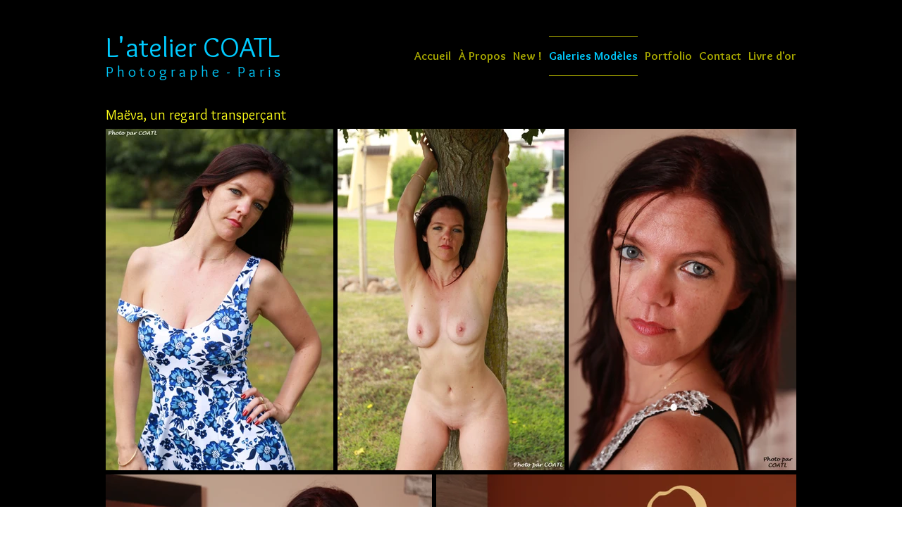

--- FILE ---
content_type: text/html; charset=UTF-8
request_url: https://www.coatl-photo.com/maeva
body_size: 144370
content:
<!DOCTYPE html>
<html lang="fr">
<head>
  
  <!-- SEO Tags -->
  <title>Maëva | book</title>
  <link rel="canonical" href="https://www.coatl-photo.com/maeva"/>
  <meta property="og:title" content="Maëva | book"/>
  <meta property="og:url" content="https://www.coatl-photo.com/maeva"/>
  <meta property="og:site_name" content="book"/>
  <meta property="og:type" content="website"/>
  <meta name="twitter:card" content="summary_large_image"/>
  <meta name="twitter:title" content="Maëva | book"/>

  
  <meta charset='utf-8'>
  <meta name="viewport" content="width=device-width, initial-scale=1" id="wixDesktopViewport" />
  <meta http-equiv="X-UA-Compatible" content="IE=edge">
  <meta name="generator" content="Wix.com Website Builder"/>

  <link rel="icon" sizes="192x192" href="https://static.parastorage.com/client/pfavico.ico" type="image/x-icon"/>
  <link rel="shortcut icon" href="https://static.parastorage.com/client/pfavico.ico" type="image/x-icon"/>
  <link rel="apple-touch-icon" href="https://static.parastorage.com/client/pfavico.ico" type="image/x-icon"/>

  <!-- Safari Pinned Tab Icon -->
  <!-- <link rel="mask-icon" href="https://static.parastorage.com/client/pfavico.ico"> -->

  <!-- Original trials -->
  


  <!-- Segmenter Polyfill -->
  <script>
    if (!window.Intl || !window.Intl.Segmenter) {
      (function() {
        var script = document.createElement('script');
        script.src = 'https://static.parastorage.com/unpkg/@formatjs/intl-segmenter@11.7.10/polyfill.iife.js';
        document.head.appendChild(script);
      })();
    }
  </script>

  <!-- Legacy Polyfills -->
  <script nomodule="" src="https://static.parastorage.com/unpkg/core-js-bundle@3.2.1/minified.js"></script>
  <script nomodule="" src="https://static.parastorage.com/unpkg/focus-within-polyfill@5.0.9/dist/focus-within-polyfill.js"></script>

  <!-- Performance API Polyfills -->
  <script>
  (function () {
    var noop = function noop() {};
    if ("performance" in window === false) {
      window.performance = {};
    }
    window.performance.mark = performance.mark || noop;
    window.performance.measure = performance.measure || noop;
    if ("now" in window.performance === false) {
      var nowOffset = Date.now();
      if (performance.timing && performance.timing.navigationStart) {
        nowOffset = performance.timing.navigationStart;
      }
      window.performance.now = function now() {
        return Date.now() - nowOffset;
      };
    }
  })();
  </script>

  <!-- Globals Definitions -->
  <script>
    (function () {
      var now = Date.now()
      window.initialTimestamps = {
        initialTimestamp: now,
        initialRequestTimestamp: Math.round(performance.timeOrigin ? performance.timeOrigin : now - performance.now())
      }

      window.thunderboltTag = "QA_READY"
      window.thunderboltVersion = "1.16787.0"
    })();
  </script>

  <!-- Essential Viewer Model -->
  <script type="application/json" id="wix-essential-viewer-model">{"fleetConfig":{"fleetName":"thunderbolt-seo-renderer-gradual","type":"Rollout","code":1},"mode":{"qa":false,"enableTestApi":false,"debug":false,"ssrIndicator":false,"ssrOnly":false,"siteAssetsFallback":"enable","versionIndicator":false},"componentsLibrariesTopology":[{"artifactId":"editor-elements","namespace":"wixui","url":"https:\/\/static.parastorage.com\/services\/editor-elements\/1.14855.0"},{"artifactId":"editor-elements","namespace":"dsgnsys","url":"https:\/\/static.parastorage.com\/services\/editor-elements\/1.14855.0"}],"siteFeaturesConfigs":{"sessionManager":{"isRunningInDifferentSiteContext":false}},"language":{"userLanguage":"fr"},"siteAssets":{"clientTopology":{"mediaRootUrl":"https:\/\/static.wixstatic.com","scriptsUrl":"static.parastorage.com","staticMediaUrl":"https:\/\/static.wixstatic.com\/media","moduleRepoUrl":"https:\/\/static.parastorage.com\/unpkg","fileRepoUrl":"https:\/\/static.parastorage.com\/services","viewerAppsUrl":"https:\/\/viewer-apps.parastorage.com","viewerAssetsUrl":"https:\/\/viewer-assets.parastorage.com","siteAssetsUrl":"https:\/\/siteassets.parastorage.com","pageJsonServerUrls":["https:\/\/pages.parastorage.com","https:\/\/staticorigin.wixstatic.com","https:\/\/www.coatl-photo.com","https:\/\/fallback.wix.com\/wix-html-editor-pages-webapp\/page"],"pathOfTBModulesInFileRepoForFallback":"wix-thunderbolt\/dist\/"}},"siteFeatures":["accessibility","appMonitoring","assetsLoader","businessLogger","captcha","clickHandlerRegistrar","commonConfig","componentsLoader","componentsRegistry","consentPolicy","cyclicTabbing","domSelectors","environmentWixCodeSdk","environment","locationWixCodeSdk","mpaNavigation","navigationManager","navigationPhases","ooi","pages","panorama","passwordProtectedPage","protectedPages","renderer","reporter","router","scrollRestoration","seoWixCodeSdk","seo","sessionManager","siteMembersWixCodeSdk","siteMembers","siteScrollBlocker","siteWixCodeSdk","speculationRules","ssrCache","stores","structureApi","thunderboltInitializer","tpaCommons","tpaWorkerFeature","translations","usedPlatformApis","warmupData","windowMessageRegistrar","windowWixCodeSdk","wixCustomElementComponent","wixEmbedsApi","componentsReact","platform"],"site":{"externalBaseUrl":"https:\/\/www.coatl-photo.com","isSEO":true},"media":{"staticMediaUrl":"https:\/\/static.wixstatic.com\/media","mediaRootUrl":"https:\/\/static.wixstatic.com\/","staticVideoUrl":"https:\/\/video.wixstatic.com\/"},"requestUrl":"https:\/\/www.coatl-photo.com\/maeva","rollout":{"siteAssetsVersionsRollout":false,"isDACRollout":0,"isTBRollout":true},"commonConfig":{"brand":"wix","host":"VIEWER","bsi":"","consentPolicy":{},"consentPolicyHeader":{},"siteRevision":"1556","renderingFlow":"NONE","language":"fr","locale":"fr-fr"},"interactionSampleRatio":0.01,"dynamicModelUrl":"https:\/\/www.coatl-photo.com\/_api\/v2\/dynamicmodel","accessTokensUrl":"https:\/\/www.coatl-photo.com\/_api\/v1\/access-tokens","isExcludedFromSecurityExperiments":false,"experiments":{"specs.thunderbolt.hardenFetchAndXHR":true,"specs.thunderbolt.securityExperiments":true}}</script>
  <script>window.viewerModel = JSON.parse(document.getElementById('wix-essential-viewer-model').textContent)</script>

  <script>
    window.commonConfig = viewerModel.commonConfig
  </script>

  
  <!-- BEGIN handleAccessTokens bundle -->

  <script data-url="https://static.parastorage.com/services/wix-thunderbolt/dist/handleAccessTokens.inline.4f2f9a53.bundle.min.js">(()=>{"use strict";function e(e){let{context:o,property:r,value:n,enumerable:i=!0}=e,c=e.get,l=e.set;if(!r||void 0===n&&!c&&!l)return new Error("property and value are required");let a=o||globalThis,s=a?.[r],u={};if(void 0!==n)u.value=n;else{if(c){let e=t(c);e&&(u.get=e)}if(l){let e=t(l);e&&(u.set=e)}}let p={...u,enumerable:i||!1,configurable:!1};void 0!==n&&(p.writable=!1);try{Object.defineProperty(a,r,p)}catch(e){return e instanceof TypeError?s:e}return s}function t(e,t){return"function"==typeof e?e:!0===e?.async&&"function"==typeof e.func?t?async function(t){return e.func(t)}:async function(){return e.func()}:"function"==typeof e?.func?e.func:void 0}try{e({property:"strictDefine",value:e})}catch{}try{e({property:"defineStrictObject",value:r})}catch{}try{e({property:"defineStrictMethod",value:n})}catch{}var o=["toString","toLocaleString","valueOf","constructor","prototype"];function r(t){let{context:n,property:c,propertiesToExclude:l=[],skipPrototype:a=!1,hardenPrototypePropertiesToExclude:s=[]}=t;if(!c)return new Error("property is required");let u=(n||globalThis)[c],p={},f=i(n,c);u&&("object"==typeof u||"function"==typeof u)&&Reflect.ownKeys(u).forEach(t=>{if(!l.includes(t)&&!o.includes(t)){let o=i(u,t);if(o&&(o.writable||o.configurable)){let{value:r,get:n,set:i,enumerable:c=!1}=o,l={};void 0!==r?l.value=r:n?l.get=n:i&&(l.set=i);try{let o=e({context:u,property:t,...l,enumerable:c});p[t]=o}catch(e){if(!(e instanceof TypeError))throw e;try{p[t]=o.value||o.get||o.set}catch{}}}}});let d={originalObject:u,originalProperties:p};if(!a&&void 0!==u?.prototype){let e=r({context:u,property:"prototype",propertiesToExclude:s,skipPrototype:!0});e instanceof Error||(d.originalPrototype=e?.originalObject,d.originalPrototypeProperties=e?.originalProperties)}return e({context:n,property:c,value:u,enumerable:f?.enumerable}),d}function n(t,o){let r=(o||globalThis)[t],n=i(o||globalThis,t);return r&&n&&(n.writable||n.configurable)?(Object.freeze(r),e({context:globalThis,property:t,value:r})):r}function i(e,t){if(e&&t)try{return Reflect.getOwnPropertyDescriptor(e,t)}catch{return}}function c(e){if("string"!=typeof e)return e;try{return decodeURIComponent(e).toLowerCase().trim()}catch{return e.toLowerCase().trim()}}function l(e,t){let o="";if("string"==typeof e)o=e.split("=")[0]?.trim()||"";else{if(!e||"string"!=typeof e.name)return!1;o=e.name}return t.has(c(o)||"")}function a(e,t){let o;return o="string"==typeof e?e.split(";").map(e=>e.trim()).filter(e=>e.length>0):e||[],o.filter(e=>!l(e,t))}var s=null;function u(){return null===s&&(s=typeof Document>"u"?void 0:Object.getOwnPropertyDescriptor(Document.prototype,"cookie")),s}function p(t,o){if(!globalThis?.cookieStore)return;let r=globalThis.cookieStore.get.bind(globalThis.cookieStore),n=globalThis.cookieStore.getAll.bind(globalThis.cookieStore),i=globalThis.cookieStore.set.bind(globalThis.cookieStore),c=globalThis.cookieStore.delete.bind(globalThis.cookieStore);return e({context:globalThis.CookieStore.prototype,property:"get",value:async function(e){return l(("string"==typeof e?e:e.name)||"",t)?null:r.call(this,e)},enumerable:!0}),e({context:globalThis.CookieStore.prototype,property:"getAll",value:async function(){return a(await n.apply(this,Array.from(arguments)),t)},enumerable:!0}),e({context:globalThis.CookieStore.prototype,property:"set",value:async function(){let e=Array.from(arguments);if(!l(1===e.length?e[0].name:e[0],t))return i.apply(this,e);o&&console.warn(o)},enumerable:!0}),e({context:globalThis.CookieStore.prototype,property:"delete",value:async function(){let e=Array.from(arguments);if(!l(1===e.length?e[0].name:e[0],t))return c.apply(this,e)},enumerable:!0}),e({context:globalThis.cookieStore,property:"prototype",value:globalThis.CookieStore.prototype,enumerable:!1}),e({context:globalThis,property:"cookieStore",value:globalThis.cookieStore,enumerable:!0}),{get:r,getAll:n,set:i,delete:c}}var f=["TextEncoder","TextDecoder","XMLHttpRequestEventTarget","EventTarget","URL","JSON","Reflect","Object","Array","Map","Set","WeakMap","WeakSet","Promise","Symbol","Error"],d=["addEventListener","removeEventListener","dispatchEvent","encodeURI","encodeURIComponent","decodeURI","decodeURIComponent"];const y=(e,t)=>{try{const o=t?t.get.call(document):document.cookie;return o.split(";").map(e=>e.trim()).filter(t=>t?.startsWith(e))[0]?.split("=")[1]}catch(e){return""}},g=(e="",t="",o="/")=>`${e}=; ${t?`domain=${t};`:""} max-age=0; path=${o}; expires=Thu, 01 Jan 1970 00:00:01 GMT`;function m(){(function(){if("undefined"!=typeof window){const e=performance.getEntriesByType("navigation")[0];return"back_forward"===(e?.type||"")}return!1})()&&function(){const{counter:e}=function(){const e=b("getItem");if(e){const[t,o]=e.split("-"),r=o?parseInt(o,10):0;if(r>=3){const e=t?Number(t):0;if(Date.now()-e>6e4)return{counter:0}}return{counter:r}}return{counter:0}}();e<3?(!function(e=1){b("setItem",`${Date.now()}-${e}`)}(e+1),window.location.reload()):console.error("ATS: Max reload attempts reached")}()}function b(e,t){try{return sessionStorage[e]("reload",t||"")}catch(e){console.error("ATS: Error calling sessionStorage:",e)}}const h="client-session-bind",v="sec-fetch-unsupported",{experiments:w}=window.viewerModel,T=[h,"client-binding",v,"svSession","smSession","server-session-bind","wixSession2","wixSession3"].map(e=>e.toLowerCase()),{cookie:S}=function(t,o){let r=new Set(t);return e({context:document,property:"cookie",set:{func:e=>function(e,t,o,r){let n=u(),i=c(t.split(";")[0]||"")||"";[...o].every(e=>!i.startsWith(e.toLowerCase()))&&n?.set?n.set.call(e,t):r&&console.warn(r)}(document,e,r,o)},get:{func:()=>function(e,t){let o=u();if(!o?.get)throw new Error("Cookie descriptor or getter not available");return a(o.get.call(e),t).join("; ")}(document,r)},enumerable:!0}),{cookieStore:p(r,o),cookie:u()}}(T),k="tbReady",x="security_overrideGlobals",{experiments:E,siteFeaturesConfigs:C,accessTokensUrl:P}=window.viewerModel,R=P,M={},O=(()=>{const e=y(h,S);if(w["specs.thunderbolt.browserCacheReload"]){y(v,S)||e?b("removeItem"):m()}return(()=>{const e=g(h),t=g(h,location.hostname);S.set.call(document,e),S.set.call(document,t)})(),e})();O&&(M["client-binding"]=O);const D=fetch;addEventListener(k,function e(t){const{logger:o}=t.detail;try{window.tb.init({fetch:D,fetchHeaders:M})}catch(e){const t=new Error("TB003");o.meter(`${x}_${t.message}`,{paramsOverrides:{errorType:x,eventString:t.message}}),window?.viewerModel?.mode.debug&&console.error(e)}finally{removeEventListener(k,e)}}),E["specs.thunderbolt.hardenFetchAndXHR"]||(window.fetchDynamicModel=()=>C.sessionManager.isRunningInDifferentSiteContext?Promise.resolve({}):fetch(R,{credentials:"same-origin",headers:M}).then(function(e){if(!e.ok)throw new Error(`[${e.status}]${e.statusText}`);return e.json()}),window.dynamicModelPromise=window.fetchDynamicModel())})();
//# sourceMappingURL=https://static.parastorage.com/services/wix-thunderbolt/dist/handleAccessTokens.inline.4f2f9a53.bundle.min.js.map</script>

<!-- END handleAccessTokens bundle -->

<!-- BEGIN overrideGlobals bundle -->

<script data-url="https://static.parastorage.com/services/wix-thunderbolt/dist/overrideGlobals.inline.ec13bfcf.bundle.min.js">(()=>{"use strict";function e(e){let{context:r,property:o,value:n,enumerable:i=!0}=e,c=e.get,a=e.set;if(!o||void 0===n&&!c&&!a)return new Error("property and value are required");let l=r||globalThis,u=l?.[o],s={};if(void 0!==n)s.value=n;else{if(c){let e=t(c);e&&(s.get=e)}if(a){let e=t(a);e&&(s.set=e)}}let p={...s,enumerable:i||!1,configurable:!1};void 0!==n&&(p.writable=!1);try{Object.defineProperty(l,o,p)}catch(e){return e instanceof TypeError?u:e}return u}function t(e,t){return"function"==typeof e?e:!0===e?.async&&"function"==typeof e.func?t?async function(t){return e.func(t)}:async function(){return e.func()}:"function"==typeof e?.func?e.func:void 0}try{e({property:"strictDefine",value:e})}catch{}try{e({property:"defineStrictObject",value:o})}catch{}try{e({property:"defineStrictMethod",value:n})}catch{}var r=["toString","toLocaleString","valueOf","constructor","prototype"];function o(t){let{context:n,property:c,propertiesToExclude:a=[],skipPrototype:l=!1,hardenPrototypePropertiesToExclude:u=[]}=t;if(!c)return new Error("property is required");let s=(n||globalThis)[c],p={},f=i(n,c);s&&("object"==typeof s||"function"==typeof s)&&Reflect.ownKeys(s).forEach(t=>{if(!a.includes(t)&&!r.includes(t)){let r=i(s,t);if(r&&(r.writable||r.configurable)){let{value:o,get:n,set:i,enumerable:c=!1}=r,a={};void 0!==o?a.value=o:n?a.get=n:i&&(a.set=i);try{let r=e({context:s,property:t,...a,enumerable:c});p[t]=r}catch(e){if(!(e instanceof TypeError))throw e;try{p[t]=r.value||r.get||r.set}catch{}}}}});let d={originalObject:s,originalProperties:p};if(!l&&void 0!==s?.prototype){let e=o({context:s,property:"prototype",propertiesToExclude:u,skipPrototype:!0});e instanceof Error||(d.originalPrototype=e?.originalObject,d.originalPrototypeProperties=e?.originalProperties)}return e({context:n,property:c,value:s,enumerable:f?.enumerable}),d}function n(t,r){let o=(r||globalThis)[t],n=i(r||globalThis,t);return o&&n&&(n.writable||n.configurable)?(Object.freeze(o),e({context:globalThis,property:t,value:o})):o}function i(e,t){if(e&&t)try{return Reflect.getOwnPropertyDescriptor(e,t)}catch{return}}function c(e){if("string"!=typeof e)return e;try{return decodeURIComponent(e).toLowerCase().trim()}catch{return e.toLowerCase().trim()}}function a(e,t){return e instanceof Headers?e.forEach((r,o)=>{l(o,t)||e.delete(o)}):Object.keys(e).forEach(r=>{l(r,t)||delete e[r]}),e}function l(e,t){return!t.has(c(e)||"")}function u(e,t){let r=!0,o=function(e){let t,r;if(globalThis.Request&&e instanceof Request)t=e.url;else{if("function"!=typeof e?.toString)throw new Error("Unsupported type for url");t=e.toString()}try{return new URL(t).pathname}catch{return r=t.replace(/#.+/gi,"").split("?").shift(),r.startsWith("/")?r:`/${r}`}}(e),n=c(o);return n&&t.some(e=>n.includes(e))&&(r=!1),r}function s(t,r,o){let n=fetch,i=XMLHttpRequest,c=new Set(r);function s(){let e=new i,r=e.open,n=e.setRequestHeader;return e.open=function(){let n=Array.from(arguments),i=n[1];if(n.length<2||u(i,t))return r.apply(e,n);throw new Error(o||`Request not allowed for path ${i}`)},e.setRequestHeader=function(t,r){l(decodeURIComponent(t),c)&&n.call(e,t,r)},e}return e({property:"fetch",value:function(){let e=function(e,t){return globalThis.Request&&e[0]instanceof Request&&e[0]?.headers?a(e[0].headers,t):e[1]?.headers&&a(e[1].headers,t),e}(arguments,c);return u(arguments[0],t)?n.apply(globalThis,Array.from(e)):new Promise((e,t)=>{t(new Error(o||`Request not allowed for path ${arguments[0]}`))})},enumerable:!0}),e({property:"XMLHttpRequest",value:s,enumerable:!0}),Object.keys(i).forEach(e=>{s[e]=i[e]}),{fetch:n,XMLHttpRequest:i}}var p=["TextEncoder","TextDecoder","XMLHttpRequestEventTarget","EventTarget","URL","JSON","Reflect","Object","Array","Map","Set","WeakMap","WeakSet","Promise","Symbol","Error"],f=["addEventListener","removeEventListener","dispatchEvent","encodeURI","encodeURIComponent","decodeURI","decodeURIComponent"];const d=function(){let t=globalThis.open,r=document.open;function o(e,r,o){let n="string"!=typeof e,i=t.call(window,e,r,o);return n||e&&function(e){return e.startsWith("//")&&/(?:[a-z0-9](?:[a-z0-9-]{0,61}[a-z0-9])?\.)+[a-z0-9][a-z0-9-]{0,61}[a-z0-9]/g.test(`${location.protocol}:${e}`)&&(e=`${location.protocol}${e}`),!e.startsWith("http")||new URL(e).hostname===location.hostname}(e)?{}:i}return e({property:"open",value:o,context:globalThis,enumerable:!0}),e({property:"open",value:function(e,t,n){return e?o(e,t,n):r.call(document,e||"",t||"",n||"")},context:document,enumerable:!0}),{open:t,documentOpen:r}},y=function(){let t=document.createElement,r=Element.prototype.setAttribute,o=Element.prototype.setAttributeNS;return e({property:"createElement",context:document,value:function(n,i){let a=t.call(document,n,i);if("iframe"===c(n)){e({property:"srcdoc",context:a,get:()=>"",set:()=>{console.warn("`srcdoc` is not allowed in iframe elements.")}});let t=function(e,t){"srcdoc"!==e.toLowerCase()?r.call(a,e,t):console.warn("`srcdoc` attribute is not allowed to be set.")},n=function(e,t,r){"srcdoc"!==t.toLowerCase()?o.call(a,e,t,r):console.warn("`srcdoc` attribute is not allowed to be set.")};a.setAttribute=t,a.setAttributeNS=n}return a},enumerable:!0}),{createElement:t,setAttribute:r,setAttributeNS:o}},m=["client-binding"],b=["/_api/v1/access-tokens","/_api/v2/dynamicmodel","/_api/one-app-session-web/v3/businesses"],h=function(){let t=setTimeout,r=setInterval;return o("setTimeout",0,globalThis),o("setInterval",0,globalThis),{setTimeout:t,setInterval:r};function o(t,r,o){let n=o||globalThis,i=n[t];if(!i||"function"!=typeof i)throw new Error(`Function ${t} not found or is not a function`);e({property:t,value:function(){let e=Array.from(arguments);if("string"!=typeof e[r])return i.apply(n,e);console.warn(`Calling ${t} with a String Argument at index ${r} is not allowed`)},context:o,enumerable:!0})}},v=function(){if(navigator&&"serviceWorker"in navigator){let t=navigator.serviceWorker.register;return e({context:navigator.serviceWorker,property:"register",value:function(){console.log("Service worker registration is not allowed")},enumerable:!0}),{register:t}}return{}};performance.mark("overrideGlobals started");const{isExcludedFromSecurityExperiments:g,experiments:w}=window.viewerModel,E=!g&&w["specs.thunderbolt.securityExperiments"];try{d(),E&&y(),w["specs.thunderbolt.hardenFetchAndXHR"]&&E&&s(b,m),v(),(e=>{let t=[],r=[];r=r.concat(["TextEncoder","TextDecoder"]),e&&(r=r.concat(["XMLHttpRequestEventTarget","EventTarget"])),r=r.concat(["URL","JSON"]),e&&(t=t.concat(["addEventListener","removeEventListener"])),t=t.concat(["encodeURI","encodeURIComponent","decodeURI","decodeURIComponent"]),r=r.concat(["String","Number"]),e&&r.push("Object"),r=r.concat(["Reflect"]),t.forEach(e=>{n(e),["addEventListener","removeEventListener"].includes(e)&&n(e,document)}),r.forEach(e=>{o({property:e})})})(E),E&&h()}catch(e){window?.viewerModel?.mode.debug&&console.error(e);const t=new Error("TB006");window.fedops?.reportError(t,"security_overrideGlobals"),window.Sentry?window.Sentry.captureException(t):globalThis.defineStrictProperty("sentryBuffer",[t],window,!1)}performance.mark("overrideGlobals ended")})();
//# sourceMappingURL=https://static.parastorage.com/services/wix-thunderbolt/dist/overrideGlobals.inline.ec13bfcf.bundle.min.js.map</script>

<!-- END overrideGlobals bundle -->


  
  <script>
    window.commonConfig = viewerModel.commonConfig

	
  </script>

  <!-- Initial CSS -->
  <style data-url="https://static.parastorage.com/services/wix-thunderbolt/dist/main.347af09f.min.css">@keyframes slide-horizontal-new{0%{transform:translateX(100%)}}@keyframes slide-horizontal-old{80%{opacity:1}to{opacity:0;transform:translateX(-100%)}}@keyframes slide-vertical-new{0%{transform:translateY(-100%)}}@keyframes slide-vertical-old{80%{opacity:1}to{opacity:0;transform:translateY(100%)}}@keyframes out-in-new{0%{opacity:0}}@keyframes out-in-old{to{opacity:0}}:root:active-view-transition{view-transition-name:none}::view-transition{pointer-events:none}:root:active-view-transition::view-transition-new(page-group),:root:active-view-transition::view-transition-old(page-group){animation-duration:.6s;cursor:wait;pointer-events:all}:root:active-view-transition-type(SlideHorizontal)::view-transition-old(page-group){animation:slide-horizontal-old .6s cubic-bezier(.83,0,.17,1) forwards;mix-blend-mode:normal}:root:active-view-transition-type(SlideHorizontal)::view-transition-new(page-group){animation:slide-horizontal-new .6s cubic-bezier(.83,0,.17,1) backwards;mix-blend-mode:normal}:root:active-view-transition-type(SlideVertical)::view-transition-old(page-group){animation:slide-vertical-old .6s cubic-bezier(.83,0,.17,1) forwards;mix-blend-mode:normal}:root:active-view-transition-type(SlideVertical)::view-transition-new(page-group){animation:slide-vertical-new .6s cubic-bezier(.83,0,.17,1) backwards;mix-blend-mode:normal}:root:active-view-transition-type(OutIn)::view-transition-old(page-group){animation:out-in-old .35s cubic-bezier(.22,1,.36,1) forwards}:root:active-view-transition-type(OutIn)::view-transition-new(page-group){animation:out-in-new .35s cubic-bezier(.64,0,.78,0) .35s backwards}@media(prefers-reduced-motion:reduce){::view-transition-group(*),::view-transition-new(*),::view-transition-old(*){animation:none!important}}body,html{background:transparent;border:0;margin:0;outline:0;padding:0;vertical-align:baseline}body{--scrollbar-width:0px;font-family:Arial,Helvetica,sans-serif;font-size:10px}body,html{height:100%}body{overflow-x:auto;overflow-y:scroll}body:not(.responsive) #site-root{min-width:var(--site-width);width:100%}body:not([data-js-loaded]) [data-hide-prejs]{visibility:hidden}interact-element{display:contents}#SITE_CONTAINER{position:relative}:root{--one-unit:1vw;--section-max-width:9999px;--spx-stopper-max:9999px;--spx-stopper-min:0px;--browser-zoom:1}@supports(-webkit-appearance:none) and (stroke-color:transparent){:root{--safari-sticky-fix:opacity;--experimental-safari-sticky-fix:translateZ(0)}}@supports(container-type:inline-size){:root{--one-unit:1cqw}}[id^=oldHoverBox-]{mix-blend-mode:plus-lighter;transition:opacity .5s ease,visibility .5s ease}[data-mesh-id$=inlineContent-gridContainer]:has(>[id^=oldHoverBox-]){isolation:isolate}</style>
<style data-url="https://static.parastorage.com/services/wix-thunderbolt/dist/main.renderer.9cb0985f.min.css">a,abbr,acronym,address,applet,b,big,blockquote,button,caption,center,cite,code,dd,del,dfn,div,dl,dt,em,fieldset,font,footer,form,h1,h2,h3,h4,h5,h6,header,i,iframe,img,ins,kbd,label,legend,li,nav,object,ol,p,pre,q,s,samp,section,small,span,strike,strong,sub,sup,table,tbody,td,tfoot,th,thead,title,tr,tt,u,ul,var{background:transparent;border:0;margin:0;outline:0;padding:0;vertical-align:baseline}input,select,textarea{box-sizing:border-box;font-family:Helvetica,Arial,sans-serif}ol,ul{list-style:none}blockquote,q{quotes:none}ins{text-decoration:none}del{text-decoration:line-through}table{border-collapse:collapse;border-spacing:0}a{cursor:pointer;text-decoration:none}.testStyles{overflow-y:hidden}.reset-button{-webkit-appearance:none;background:none;border:0;color:inherit;font:inherit;line-height:normal;outline:0;overflow:visible;padding:0;-webkit-user-select:none;-moz-user-select:none;-ms-user-select:none}:focus{outline:none}body.device-mobile-optimized:not(.disable-site-overflow){overflow-x:hidden;overflow-y:scroll}body.device-mobile-optimized:not(.responsive) #SITE_CONTAINER{margin-left:auto;margin-right:auto;overflow-x:visible;position:relative;width:320px}body.device-mobile-optimized:not(.responsive):not(.blockSiteScrolling) #SITE_CONTAINER{margin-top:0}body.device-mobile-optimized>*{max-width:100%!important}body.device-mobile-optimized #site-root{overflow-x:hidden;overflow-y:hidden}@supports(overflow:clip){body.device-mobile-optimized #site-root{overflow-x:clip;overflow-y:clip}}body.device-mobile-non-optimized #SITE_CONTAINER #site-root{overflow-x:clip;overflow-y:clip}body.device-mobile-non-optimized.fullScreenMode{background-color:#5f6360}body.device-mobile-non-optimized.fullScreenMode #MOBILE_ACTIONS_MENU,body.device-mobile-non-optimized.fullScreenMode #SITE_BACKGROUND,body.device-mobile-non-optimized.fullScreenMode #site-root,body.fullScreenMode #WIX_ADS{visibility:hidden}body.fullScreenMode{overflow-x:hidden!important;overflow-y:hidden!important}body.fullScreenMode.device-mobile-optimized #TINY_MENU{opacity:0;pointer-events:none}body.fullScreenMode-scrollable.device-mobile-optimized{overflow-x:hidden!important;overflow-y:auto!important}body.fullScreenMode-scrollable.device-mobile-optimized #masterPage,body.fullScreenMode-scrollable.device-mobile-optimized #site-root{overflow-x:hidden!important;overflow-y:hidden!important}body.fullScreenMode-scrollable.device-mobile-optimized #SITE_BACKGROUND,body.fullScreenMode-scrollable.device-mobile-optimized #masterPage{height:auto!important}body.fullScreenMode-scrollable.device-mobile-optimized #masterPage.mesh-layout{height:0!important}body.blockSiteScrolling,body.siteScrollingBlocked{position:fixed;width:100%}body.blockSiteScrolling #SITE_CONTAINER{margin-top:calc(var(--blocked-site-scroll-margin-top)*-1)}#site-root{margin:0 auto;min-height:100%;position:relative;top:var(--wix-ads-height)}#site-root img:not([src]){visibility:hidden}#site-root svg img:not([src]){visibility:visible}.auto-generated-link{color:inherit}#SCROLL_TO_BOTTOM,#SCROLL_TO_TOP{height:0}.has-click-trigger{cursor:pointer}.fullScreenOverlay{bottom:0;display:flex;justify-content:center;left:0;overflow-y:hidden;position:fixed;right:0;top:-60px;z-index:1005}.fullScreenOverlay>.fullScreenOverlayContent{bottom:0;left:0;margin:0 auto;overflow:hidden;position:absolute;right:0;top:60px;transform:translateZ(0)}[data-mesh-id$=centeredContent],[data-mesh-id$=form],[data-mesh-id$=inlineContent]{pointer-events:none;position:relative}[data-mesh-id$=-gridWrapper],[data-mesh-id$=-rotated-wrapper]{pointer-events:none}[data-mesh-id$=-gridContainer]>*,[data-mesh-id$=-rotated-wrapper]>*,[data-mesh-id$=inlineContent]>:not([data-mesh-id$=-gridContainer]){pointer-events:auto}.device-mobile-optimized #masterPage.mesh-layout #SOSP_CONTAINER_CUSTOM_ID{grid-area:2/1/3/2;-ms-grid-row:2;position:relative}#masterPage.mesh-layout{-ms-grid-rows:max-content max-content min-content max-content;-ms-grid-columns:100%;align-items:start;display:-ms-grid;display:grid;grid-template-columns:100%;grid-template-rows:max-content max-content min-content max-content;justify-content:stretch}#masterPage.mesh-layout #PAGES_CONTAINER,#masterPage.mesh-layout #SITE_FOOTER-placeholder,#masterPage.mesh-layout #SITE_FOOTER_WRAPPER,#masterPage.mesh-layout #SITE_HEADER-placeholder,#masterPage.mesh-layout #SITE_HEADER_WRAPPER,#masterPage.mesh-layout #SOSP_CONTAINER_CUSTOM_ID[data-state~=mobileView],#masterPage.mesh-layout #soapAfterPagesContainer,#masterPage.mesh-layout #soapBeforePagesContainer{-ms-grid-row-align:start;-ms-grid-column-align:start;-ms-grid-column:1}#masterPage.mesh-layout #SITE_HEADER-placeholder,#masterPage.mesh-layout #SITE_HEADER_WRAPPER{grid-area:1/1/2/2;-ms-grid-row:1}#masterPage.mesh-layout #PAGES_CONTAINER,#masterPage.mesh-layout #soapAfterPagesContainer,#masterPage.mesh-layout #soapBeforePagesContainer{grid-area:3/1/4/2;-ms-grid-row:3}#masterPage.mesh-layout #soapAfterPagesContainer,#masterPage.mesh-layout #soapBeforePagesContainer{width:100%}#masterPage.mesh-layout #PAGES_CONTAINER{align-self:stretch}#masterPage.mesh-layout main#PAGES_CONTAINER{display:block}#masterPage.mesh-layout #SITE_FOOTER-placeholder,#masterPage.mesh-layout #SITE_FOOTER_WRAPPER{grid-area:4/1/5/2;-ms-grid-row:4}#masterPage.mesh-layout #SITE_PAGES,#masterPage.mesh-layout [data-mesh-id=PAGES_CONTAINERcenteredContent],#masterPage.mesh-layout [data-mesh-id=PAGES_CONTAINERinlineContent]{height:100%}#masterPage.mesh-layout.desktop>*{width:100%}#masterPage.mesh-layout #PAGES_CONTAINER,#masterPage.mesh-layout #SITE_FOOTER,#masterPage.mesh-layout #SITE_FOOTER_WRAPPER,#masterPage.mesh-layout #SITE_HEADER,#masterPage.mesh-layout #SITE_HEADER_WRAPPER,#masterPage.mesh-layout #SITE_PAGES,#masterPage.mesh-layout #masterPageinlineContent{position:relative}#masterPage.mesh-layout #SITE_HEADER{grid-area:1/1/2/2}#masterPage.mesh-layout #SITE_FOOTER{grid-area:4/1/5/2}#masterPage.mesh-layout.overflow-x-clip #SITE_FOOTER,#masterPage.mesh-layout.overflow-x-clip #SITE_HEADER{overflow-x:clip}[data-z-counter]{z-index:0}[data-z-counter="0"]{z-index:auto}.wixSiteProperties{-webkit-font-smoothing:antialiased;-moz-osx-font-smoothing:grayscale}:root{--wst-button-color-fill-primary:rgb(var(--color_48));--wst-button-color-border-primary:rgb(var(--color_49));--wst-button-color-text-primary:rgb(var(--color_50));--wst-button-color-fill-primary-hover:rgb(var(--color_51));--wst-button-color-border-primary-hover:rgb(var(--color_52));--wst-button-color-text-primary-hover:rgb(var(--color_53));--wst-button-color-fill-primary-disabled:rgb(var(--color_54));--wst-button-color-border-primary-disabled:rgb(var(--color_55));--wst-button-color-text-primary-disabled:rgb(var(--color_56));--wst-button-color-fill-secondary:rgb(var(--color_57));--wst-button-color-border-secondary:rgb(var(--color_58));--wst-button-color-text-secondary:rgb(var(--color_59));--wst-button-color-fill-secondary-hover:rgb(var(--color_60));--wst-button-color-border-secondary-hover:rgb(var(--color_61));--wst-button-color-text-secondary-hover:rgb(var(--color_62));--wst-button-color-fill-secondary-disabled:rgb(var(--color_63));--wst-button-color-border-secondary-disabled:rgb(var(--color_64));--wst-button-color-text-secondary-disabled:rgb(var(--color_65));--wst-color-fill-base-1:rgb(var(--color_36));--wst-color-fill-base-2:rgb(var(--color_37));--wst-color-fill-base-shade-1:rgb(var(--color_38));--wst-color-fill-base-shade-2:rgb(var(--color_39));--wst-color-fill-base-shade-3:rgb(var(--color_40));--wst-color-fill-accent-1:rgb(var(--color_41));--wst-color-fill-accent-2:rgb(var(--color_42));--wst-color-fill-accent-3:rgb(var(--color_43));--wst-color-fill-accent-4:rgb(var(--color_44));--wst-color-fill-background-primary:rgb(var(--color_11));--wst-color-fill-background-secondary:rgb(var(--color_12));--wst-color-text-primary:rgb(var(--color_15));--wst-color-text-secondary:rgb(var(--color_14));--wst-color-action:rgb(var(--color_18));--wst-color-disabled:rgb(var(--color_39));--wst-color-title:rgb(var(--color_45));--wst-color-subtitle:rgb(var(--color_46));--wst-color-line:rgb(var(--color_47));--wst-font-style-h2:var(--font_2);--wst-font-style-h3:var(--font_3);--wst-font-style-h4:var(--font_4);--wst-font-style-h5:var(--font_5);--wst-font-style-h6:var(--font_6);--wst-font-style-body-large:var(--font_7);--wst-font-style-body-medium:var(--font_8);--wst-font-style-body-small:var(--font_9);--wst-font-style-body-x-small:var(--font_10);--wst-color-custom-1:rgb(var(--color_13));--wst-color-custom-2:rgb(var(--color_16));--wst-color-custom-3:rgb(var(--color_17));--wst-color-custom-4:rgb(var(--color_19));--wst-color-custom-5:rgb(var(--color_20));--wst-color-custom-6:rgb(var(--color_21));--wst-color-custom-7:rgb(var(--color_22));--wst-color-custom-8:rgb(var(--color_23));--wst-color-custom-9:rgb(var(--color_24));--wst-color-custom-10:rgb(var(--color_25));--wst-color-custom-11:rgb(var(--color_26));--wst-color-custom-12:rgb(var(--color_27));--wst-color-custom-13:rgb(var(--color_28));--wst-color-custom-14:rgb(var(--color_29));--wst-color-custom-15:rgb(var(--color_30));--wst-color-custom-16:rgb(var(--color_31));--wst-color-custom-17:rgb(var(--color_32));--wst-color-custom-18:rgb(var(--color_33));--wst-color-custom-19:rgb(var(--color_34));--wst-color-custom-20:rgb(var(--color_35))}.wix-presets-wrapper{display:contents}</style>

  <meta name="format-detection" content="telephone=no">
  <meta name="skype_toolbar" content="skype_toolbar_parser_compatible">
  
  

  

  

  <!-- head performance data start -->
  
  <!-- head performance data end -->
  

    


    
<style data-href="https://static.parastorage.com/services/editor-elements-library/dist/thunderbolt/rb_wixui.thunderbolt_bootstrap.a1b00b19.min.css">.cwL6XW{cursor:pointer}.sNF2R0{opacity:0}.hLoBV3{transition:opacity var(--transition-duration) cubic-bezier(.37,0,.63,1)}.Rdf41z,.hLoBV3{opacity:1}.ftlZWo{transition:opacity var(--transition-duration) cubic-bezier(.37,0,.63,1)}.ATGlOr,.ftlZWo{opacity:0}.KQSXD0{transition:opacity var(--transition-duration) cubic-bezier(.64,0,.78,0)}.KQSXD0,.pagQKE{opacity:1}._6zG5H{opacity:0;transition:opacity var(--transition-duration) cubic-bezier(.22,1,.36,1)}.BB49uC{transform:translateX(100%)}.j9xE1V{transition:transform var(--transition-duration) cubic-bezier(.87,0,.13,1)}.ICs7Rs,.j9xE1V{transform:translateX(0)}.DxijZJ{transition:transform var(--transition-duration) cubic-bezier(.87,0,.13,1)}.B5kjYq,.DxijZJ{transform:translateX(-100%)}.cJijIV{transition:transform var(--transition-duration) cubic-bezier(.87,0,.13,1)}.cJijIV,.hOxaWM{transform:translateX(0)}.T9p3fN{transform:translateX(100%);transition:transform var(--transition-duration) cubic-bezier(.87,0,.13,1)}.qDxYJm{transform:translateY(100%)}.aA9V0P{transition:transform var(--transition-duration) cubic-bezier(.87,0,.13,1)}.YPXPAS,.aA9V0P{transform:translateY(0)}.Xf2zsA{transition:transform var(--transition-duration) cubic-bezier(.87,0,.13,1)}.Xf2zsA,.y7Kt7s{transform:translateY(-100%)}.EeUgMu{transition:transform var(--transition-duration) cubic-bezier(.87,0,.13,1)}.EeUgMu,.fdHrtm{transform:translateY(0)}.WIFaG4{transform:translateY(100%);transition:transform var(--transition-duration) cubic-bezier(.87,0,.13,1)}body:not(.responsive) .JsJXaX{overflow-x:clip}:root:active-view-transition .JsJXaX{view-transition-name:page-group}.AnQkDU{display:grid;grid-template-columns:1fr;grid-template-rows:1fr;height:100%}.AnQkDU>div{align-self:stretch!important;grid-area:1/1/2/2;justify-self:stretch!important}.StylableButton2545352419__root{-archetype:box;border:none;box-sizing:border-box;cursor:pointer;display:block;height:100%;min-height:10px;min-width:10px;padding:0;touch-action:manipulation;width:100%}.StylableButton2545352419__root[disabled]{pointer-events:none}.StylableButton2545352419__root:not(:hover):not([disabled]).StylableButton2545352419--hasBackgroundColor{background-color:var(--corvid-background-color)!important}.StylableButton2545352419__root:hover:not([disabled]).StylableButton2545352419--hasHoverBackgroundColor{background-color:var(--corvid-hover-background-color)!important}.StylableButton2545352419__root:not(:hover)[disabled].StylableButton2545352419--hasDisabledBackgroundColor{background-color:var(--corvid-disabled-background-color)!important}.StylableButton2545352419__root:not(:hover):not([disabled]).StylableButton2545352419--hasBorderColor{border-color:var(--corvid-border-color)!important}.StylableButton2545352419__root:hover:not([disabled]).StylableButton2545352419--hasHoverBorderColor{border-color:var(--corvid-hover-border-color)!important}.StylableButton2545352419__root:not(:hover)[disabled].StylableButton2545352419--hasDisabledBorderColor{border-color:var(--corvid-disabled-border-color)!important}.StylableButton2545352419__root.StylableButton2545352419--hasBorderRadius{border-radius:var(--corvid-border-radius)!important}.StylableButton2545352419__root.StylableButton2545352419--hasBorderWidth{border-width:var(--corvid-border-width)!important}.StylableButton2545352419__root:not(:hover):not([disabled]).StylableButton2545352419--hasColor,.StylableButton2545352419__root:not(:hover):not([disabled]).StylableButton2545352419--hasColor .StylableButton2545352419__label{color:var(--corvid-color)!important}.StylableButton2545352419__root:hover:not([disabled]).StylableButton2545352419--hasHoverColor,.StylableButton2545352419__root:hover:not([disabled]).StylableButton2545352419--hasHoverColor .StylableButton2545352419__label{color:var(--corvid-hover-color)!important}.StylableButton2545352419__root:not(:hover)[disabled].StylableButton2545352419--hasDisabledColor,.StylableButton2545352419__root:not(:hover)[disabled].StylableButton2545352419--hasDisabledColor .StylableButton2545352419__label{color:var(--corvid-disabled-color)!important}.StylableButton2545352419__link{-archetype:box;box-sizing:border-box;color:#000;text-decoration:none}.StylableButton2545352419__container{align-items:center;display:flex;flex-basis:auto;flex-direction:row;flex-grow:1;height:100%;justify-content:center;overflow:hidden;transition:all .2s ease,visibility 0s;width:100%}.StylableButton2545352419__label{-archetype:text;-controller-part-type:LayoutChildDisplayDropdown,LayoutFlexChildSpacing(first);max-width:100%;min-width:1.8em;overflow:hidden;text-align:center;text-overflow:ellipsis;transition:inherit;white-space:nowrap}.StylableButton2545352419__root.StylableButton2545352419--isMaxContent .StylableButton2545352419__label{text-overflow:unset}.StylableButton2545352419__root.StylableButton2545352419--isWrapText .StylableButton2545352419__label{min-width:10px;overflow-wrap:break-word;white-space:break-spaces;word-break:break-word}.StylableButton2545352419__icon{-archetype:icon;-controller-part-type:LayoutChildDisplayDropdown,LayoutFlexChildSpacing(last);flex-shrink:0;height:50px;min-width:1px;transition:inherit}.StylableButton2545352419__icon.StylableButton2545352419--override{display:block!important}.StylableButton2545352419__icon svg,.StylableButton2545352419__icon>span{display:flex;height:inherit;width:inherit}.StylableButton2545352419__root:not(:hover):not([disalbed]).StylableButton2545352419--hasIconColor .StylableButton2545352419__icon svg{fill:var(--corvid-icon-color)!important;stroke:var(--corvid-icon-color)!important}.StylableButton2545352419__root:hover:not([disabled]).StylableButton2545352419--hasHoverIconColor .StylableButton2545352419__icon svg{fill:var(--corvid-hover-icon-color)!important;stroke:var(--corvid-hover-icon-color)!important}.StylableButton2545352419__root:not(:hover)[disabled].StylableButton2545352419--hasDisabledIconColor .StylableButton2545352419__icon svg{fill:var(--corvid-disabled-icon-color)!important;stroke:var(--corvid-disabled-icon-color)!important}.aeyn4z{bottom:0;left:0;position:absolute;right:0;top:0}.qQrFOK{cursor:pointer}.VDJedC{-webkit-tap-highlight-color:rgba(0,0,0,0);fill:var(--corvid-fill-color,var(--fill));fill-opacity:var(--fill-opacity);stroke:var(--corvid-stroke-color,var(--stroke));stroke-opacity:var(--stroke-opacity);stroke-width:var(--stroke-width);filter:var(--drop-shadow,none);opacity:var(--opacity);transform:var(--flip)}.VDJedC,.VDJedC svg{bottom:0;left:0;position:absolute;right:0;top:0}.VDJedC svg{height:var(--svg-calculated-height,100%);margin:auto;padding:var(--svg-calculated-padding,0);width:var(--svg-calculated-width,100%)}.VDJedC svg:not([data-type=ugc]){overflow:visible}.l4CAhn *{vector-effect:non-scaling-stroke}.Z_l5lU{-webkit-text-size-adjust:100%;-moz-text-size-adjust:100%;text-size-adjust:100%}ol.font_100,ul.font_100{color:#080808;font-family:"Arial, Helvetica, sans-serif",serif;font-size:10px;font-style:normal;font-variant:normal;font-weight:400;letter-spacing:normal;line-height:normal;margin:0;text-decoration:none}ol.font_100 li,ul.font_100 li{margin-bottom:12px}ol.wix-list-text-align,ul.wix-list-text-align{list-style-position:inside}ol.wix-list-text-align h1,ol.wix-list-text-align h2,ol.wix-list-text-align h3,ol.wix-list-text-align h4,ol.wix-list-text-align h5,ol.wix-list-text-align h6,ol.wix-list-text-align p,ul.wix-list-text-align h1,ul.wix-list-text-align h2,ul.wix-list-text-align h3,ul.wix-list-text-align h4,ul.wix-list-text-align h5,ul.wix-list-text-align h6,ul.wix-list-text-align p{display:inline}.HQSswv{cursor:pointer}.yi6otz{clip:rect(0 0 0 0);border:0;height:1px;margin:-1px;overflow:hidden;padding:0;position:absolute;width:1px}.zQ9jDz [data-attr-richtext-marker=true]{display:block}.zQ9jDz [data-attr-richtext-marker=true] table{border-collapse:collapse;margin:15px 0;width:100%}.zQ9jDz [data-attr-richtext-marker=true] table td{padding:12px;position:relative}.zQ9jDz [data-attr-richtext-marker=true] table td:after{border-bottom:1px solid currentColor;border-left:1px solid currentColor;bottom:0;content:"";left:0;opacity:.2;position:absolute;right:0;top:0}.zQ9jDz [data-attr-richtext-marker=true] table tr td:last-child:after{border-right:1px solid currentColor}.zQ9jDz [data-attr-richtext-marker=true] table tr:first-child td:after{border-top:1px solid currentColor}@supports(-webkit-appearance:none) and (stroke-color:transparent){.qvSjx3>*>:first-child{vertical-align:top}}@supports(-webkit-touch-callout:none){.qvSjx3>*>:first-child{vertical-align:top}}.LkZBpT :is(p,h1,h2,h3,h4,h5,h6,ul,ol,span[data-attr-richtext-marker],blockquote,div) [class$=rich-text__text],.LkZBpT :is(p,h1,h2,h3,h4,h5,h6,ul,ol,span[data-attr-richtext-marker],blockquote,div)[class$=rich-text__text]{color:var(--corvid-color,currentColor)}.LkZBpT :is(p,h1,h2,h3,h4,h5,h6,ul,ol,span[data-attr-richtext-marker],blockquote,div) span[style*=color]{color:var(--corvid-color,currentColor)!important}.Kbom4H{direction:var(--text-direction);min-height:var(--min-height);min-width:var(--min-width)}.Kbom4H .upNqi2{word-wrap:break-word;height:100%;overflow-wrap:break-word;position:relative;width:100%}.Kbom4H .upNqi2 ul{list-style:disc inside}.Kbom4H .upNqi2 li{margin-bottom:12px}.MMl86N blockquote,.MMl86N div,.MMl86N h1,.MMl86N h2,.MMl86N h3,.MMl86N h4,.MMl86N h5,.MMl86N h6,.MMl86N p{letter-spacing:normal;line-height:normal}.gYHZuN{min-height:var(--min-height);min-width:var(--min-width)}.gYHZuN .upNqi2{word-wrap:break-word;height:100%;overflow-wrap:break-word;position:relative;width:100%}.gYHZuN .upNqi2 ol,.gYHZuN .upNqi2 ul{letter-spacing:normal;line-height:normal;margin-inline-start:.5em;padding-inline-start:1.3em}.gYHZuN .upNqi2 ul{list-style-type:disc}.gYHZuN .upNqi2 ol{list-style-type:decimal}.gYHZuN .upNqi2 ol ul,.gYHZuN .upNqi2 ul ul{line-height:normal;list-style-type:circle}.gYHZuN .upNqi2 ol ol ul,.gYHZuN .upNqi2 ol ul ul,.gYHZuN .upNqi2 ul ol ul,.gYHZuN .upNqi2 ul ul ul{line-height:normal;list-style-type:square}.gYHZuN .upNqi2 li{font-style:inherit;font-weight:inherit;letter-spacing:normal;line-height:inherit}.gYHZuN .upNqi2 h1,.gYHZuN .upNqi2 h2,.gYHZuN .upNqi2 h3,.gYHZuN .upNqi2 h4,.gYHZuN .upNqi2 h5,.gYHZuN .upNqi2 h6,.gYHZuN .upNqi2 p{letter-spacing:normal;line-height:normal;margin-block:0;margin:0}.gYHZuN .upNqi2 a{color:inherit}.MMl86N,.ku3DBC{word-wrap:break-word;direction:var(--text-direction);min-height:var(--min-height);min-width:var(--min-width);mix-blend-mode:var(--blendMode,normal);overflow-wrap:break-word;pointer-events:none;text-align:start;text-shadow:var(--textOutline,0 0 transparent),var(--textShadow,0 0 transparent);text-transform:var(--textTransform,"none")}.MMl86N>*,.ku3DBC>*{pointer-events:auto}.MMl86N li,.ku3DBC li{font-style:inherit;font-weight:inherit;letter-spacing:normal;line-height:inherit}.MMl86N ol,.MMl86N ul,.ku3DBC ol,.ku3DBC ul{letter-spacing:normal;line-height:normal;margin-inline-end:0;margin-inline-start:.5em}.MMl86N:not(.Vq6kJx) ol,.MMl86N:not(.Vq6kJx) ul,.ku3DBC:not(.Vq6kJx) ol,.ku3DBC:not(.Vq6kJx) ul{padding-inline-end:0;padding-inline-start:1.3em}.MMl86N ul,.ku3DBC ul{list-style-type:disc}.MMl86N ol,.ku3DBC ol{list-style-type:decimal}.MMl86N ol ul,.MMl86N ul ul,.ku3DBC ol ul,.ku3DBC ul ul{list-style-type:circle}.MMl86N ol ol ul,.MMl86N ol ul ul,.MMl86N ul ol ul,.MMl86N ul ul ul,.ku3DBC ol ol ul,.ku3DBC ol ul ul,.ku3DBC ul ol ul,.ku3DBC ul ul ul{list-style-type:square}.MMl86N blockquote,.MMl86N div,.MMl86N h1,.MMl86N h2,.MMl86N h3,.MMl86N h4,.MMl86N h5,.MMl86N h6,.MMl86N p,.ku3DBC blockquote,.ku3DBC div,.ku3DBC h1,.ku3DBC h2,.ku3DBC h3,.ku3DBC h4,.ku3DBC h5,.ku3DBC h6,.ku3DBC p{margin-block:0;margin:0}.MMl86N a,.ku3DBC a{color:inherit}.Vq6kJx li{margin-inline-end:0;margin-inline-start:1.3em}.Vd6aQZ{overflow:hidden;padding:0;pointer-events:none;white-space:nowrap}.mHZSwn{display:none}.lvxhkV{bottom:0;left:0;position:absolute;right:0;top:0;width:100%}.QJjwEo{transform:translateY(-100%);transition:.2s ease-in}.kdBXfh{transition:.2s}.MP52zt{opacity:0;transition:.2s ease-in}.MP52zt.Bhu9m5{z-index:-1!important}.LVP8Wf{opacity:1;transition:.2s}.VrZrC0{height:auto}.VrZrC0,.cKxVkc{position:relative;width:100%}:host(:not(.device-mobile-optimized)) .vlM3HR,body:not(.device-mobile-optimized) .vlM3HR{margin-left:calc((100% - var(--site-width))/2);width:var(--site-width)}.AT7o0U[data-focuscycled=active]{outline:1px solid transparent}.AT7o0U[data-focuscycled=active]:not(:focus-within){outline:2px solid transparent;transition:outline .01s ease}.AT7o0U .vlM3HR{bottom:0;left:0;position:absolute;right:0;top:0}.Tj01hh,.jhxvbR{display:block;height:100%;width:100%}.jhxvbR img{max-width:var(--wix-img-max-width,100%)}.jhxvbR[data-animate-blur] img{filter:blur(9px);transition:filter .8s ease-in}.jhxvbR[data-animate-blur] img[data-load-done]{filter:none}.WzbAF8{direction:var(--direction)}.WzbAF8 .mpGTIt .O6KwRn{display:var(--item-display);height:var(--item-size);margin-block:var(--item-margin-block);margin-inline:var(--item-margin-inline);width:var(--item-size)}.WzbAF8 .mpGTIt .O6KwRn:last-child{margin-block:0;margin-inline:0}.WzbAF8 .mpGTIt .O6KwRn .oRtuWN{display:block}.WzbAF8 .mpGTIt .O6KwRn .oRtuWN .YaS0jR{height:var(--item-size);width:var(--item-size)}.WzbAF8 .mpGTIt{height:100%;position:absolute;white-space:nowrap;width:100%}:host(.device-mobile-optimized) .WzbAF8 .mpGTIt,body.device-mobile-optimized .WzbAF8 .mpGTIt{white-space:normal}.big2ZD{display:grid;grid-template-columns:1fr;grid-template-rows:1fr;height:calc(100% - var(--wix-ads-height));left:0;margin-top:var(--wix-ads-height);position:fixed;top:0;width:100%}.SHHiV9,.big2ZD{pointer-events:none;z-index:var(--pinned-layer-in-container,var(--above-all-in-container))}</style>
<style data-href="https://static.parastorage.com/services/editor-elements-library/dist/thunderbolt/rb_wixui.thunderbolt[DropDownMenu_SeparateLinesMenuButtonSkin].063cf09a.min.css">._pfxlW{clip-path:inset(50%);height:24px;position:absolute;width:24px}._pfxlW:active,._pfxlW:focus{clip-path:unset;right:0;top:50%;transform:translateY(-50%)}._pfxlW.RG3k61{transform:translateY(-50%) rotate(180deg)}.MyVYz_,.fdaMIZ{box-sizing:border-box;height:100%;overflow:visible;position:relative;width:auto}.MyVYz_[data-state~=header] a,.MyVYz_[data-state~=header] div,[data-state~=header].fdaMIZ a,[data-state~=header].fdaMIZ div{cursor:default!important}.MyVYz_ .E1VNo6,.fdaMIZ .E1VNo6{display:inline-block;height:100%;width:100%}.fdaMIZ{--display:inline-block;display:var(--display)}.fdaMIZ .Hq4gwT{padding:0 var(--pad,5px)}.fdaMIZ .zfoCnx{background:transparent;border-bottom:solid var(--brw,1px) rgba(var(--brd,var(--color_15,color_15)),var(--alpha-brd,1));border-top:solid var(--brw,1px) rgba(var(--brd,var(--color_15,color_15)),var(--alpha-brd,1));cursor:pointer;transition:var(--trans,background-color .4s ease 0s,border-color .4s ease 0s)}.fdaMIZ .DlV2Vc,.fdaMIZ .zfoCnx{color:rgb(var(--txt,var(--color_15,color_15)));font:var(--fnt,var(--font_1))}.fdaMIZ .DlV2Vc{display:inline-block;transition:var(--trans2,color .4s ease 0s)}.fdaMIZ[data-listposition=left] .Hq4gwT{padding-left:0}.fdaMIZ[data-listposition=right] .Hq4gwT{padding-right:0}.fdaMIZ[data-listposition=lonely] .Hq4gwT{padding:0}.fdaMIZ[data-state~=drop]{display:block;width:100%}.fdaMIZ[data-state~=drop] .Hq4gwT{padding:0}.fdaMIZ[data-state~=drop] .zfoCnx{border:0}.fdaMIZ[data-state~=drop] .DlV2Vc{padding:0 .5em}.fdaMIZ[data-listposition=bottom] .zfoCnx,.fdaMIZ[data-listposition=dropLonely] .zfoCnx,.fdaMIZ[data-listposition=top] .zfoCnx{border-radius:var(--rd,0)}.fdaMIZ[data-listposition=top] .zfoCnx{border-bottom-left-radius:0;border-bottom-right-radius:0}.fdaMIZ[data-listposition=bottom] .zfoCnx{border-top-left-radius:0;border-top-right-radius:0}.fdaMIZ[data-state~=link]:hover .zfoCnx,.fdaMIZ[data-state~=over] .zfoCnx,.fdaMIZ[data-state~=selected] .zfoCnx{transition:var(--trans,background-color .4s ease 0s,border-color .4s ease 0s)}.fdaMIZ[data-state~=link]:hover .DlV2Vc,.fdaMIZ[data-state~=over] .DlV2Vc,.fdaMIZ[data-state~=selected] .DlV2Vc{display:inline-block}.fdaMIZ[data-state~=link]:hover .zfoCnx,.fdaMIZ[data-state~=over] .zfoCnx{background-color:rgba(var(--bgh,var(--color_17,color_17)),var(--alpha-bgh,1));border-color:rgba(var(--brdh,var(--color_15,color_15)),var(--alpha-brdh,1))}.fdaMIZ[data-state~=link]:hover .DlV2Vc,.fdaMIZ[data-state~=over] .DlV2Vc{color:rgb(var(--txth,var(--color_15,color_15)))}.fdaMIZ[data-state~=selected] .zfoCnx{background-color:rgba(var(--bgs,var(--color_18,color_18)),var(--alpha-bgs,1));border-color:rgba(var(--brds,var(--color_15,color_15)),var(--alpha-brds,1))}.fdaMIZ[data-state~=selected] .DlV2Vc{color:rgb(var(--txts,var(--color_15,color_15)))}.iSgJw6{overflow-x:hidden}.iSgJw6 .La8N_m{display:flex;flex-direction:column;height:100%;width:100%}.iSgJw6 .La8N_m .tqbBJn{flex:1}.iSgJw6 .La8N_m .n0CvVd{height:calc(100% - (var(--menuTotalBordersY, 0px)));overflow:visible;white-space:nowrap;width:calc(100% - (var(--menuTotalBordersX, 0px)))}.iSgJw6 .La8N_m .n0CvVd .iedW76,.iSgJw6 .La8N_m .n0CvVd .rppPdi{direction:var(--menu-direction);display:inline-block;text-align:var(--menu-align,var(--align))}.iSgJw6 .La8N_m .n0CvVd .kdSC2s{display:block;width:100%}.iSgJw6 .i2p7vV{direction:var(--submenus-direction);display:block;opacity:1;text-align:var(--submenus-align,var(--align));z-index:99999}.iSgJw6 .i2p7vV .zF4jiH{display:inherit;overflow:visible;visibility:inherit;white-space:nowrap;width:auto}.iSgJw6 .i2p7vV.KZLz4t{transition:visibility;transition-delay:.2s;visibility:visible}.iSgJw6 .i2p7vV .rppPdi{display:inline-block}.iSgJw6 .TaTJFm{display:none}.sFxMlE>nav{bottom:0;left:0;right:0;top:0}.sFxMlE .i2p7vV,.sFxMlE .n0CvVd,.sFxMlE>nav{position:absolute}.sFxMlE .i2p7vV{box-sizing:border-box;margin-top:7px;padding:0 var(--pad,5px);visibility:hidden}.sFxMlE [data-dropmode=dropUp] .i2p7vV{margin-bottom:7px;margin-top:0}.sFxMlE .i2p7vV[data-drophposition=left]{padding-left:0}.sFxMlE .i2p7vV[data-drophposition=right]{padding-right:0}.sFxMlE .zF4jiH{background-color:rgba(var(--bgDrop,var(--color_11,color_11)),var(--alpha-bgDrop,1));border-radius:var(--rd,10px)}</style>
<style data-href="https://static.parastorage.com/services/editor-elements-library/dist/thunderbolt/rb_wixui.thunderbolt[SkipToContentButton].39deac6a.min.css">.LHrbPP{background:#fff;border-radius:24px;color:#116dff;cursor:pointer;font-family:Helvetica,Arial,メイリオ,meiryo,ヒラギノ角ゴ pro w3,hiragino kaku gothic pro,sans-serif;font-size:14px;height:0;left:50%;margin-left:-94px;opacity:0;padding:0 24px 0 24px;pointer-events:none;position:absolute;top:60px;width:0;z-index:9999}.LHrbPP:focus{border:2px solid;height:40px;opacity:1;pointer-events:auto;width:auto}</style>
<style data-href="https://static.parastorage.com/services/editor-elements-library/dist/thunderbolt/rb_wixui.thunderbolt_bootstrap-classic.72e6a2a3.min.css">.PlZyDq{touch-action:manipulation}.uDW_Qe{align-items:center;box-sizing:border-box;display:flex;justify-content:var(--label-align);min-width:100%;text-align:initial;width:-moz-max-content;width:max-content}.uDW_Qe:before{max-width:var(--margin-start,0)}.uDW_Qe:after,.uDW_Qe:before{align-self:stretch;content:"";flex-grow:1}.uDW_Qe:after{max-width:var(--margin-end,0)}.FubTgk{height:100%}.FubTgk .uDW_Qe{border-radius:var(--corvid-border-radius,var(--rd,0));bottom:0;box-shadow:var(--shd,0 1px 4px rgba(0,0,0,.6));left:0;position:absolute;right:0;top:0;transition:var(--trans1,border-color .4s ease 0s,background-color .4s ease 0s)}.FubTgk .uDW_Qe:link,.FubTgk .uDW_Qe:visited{border-color:transparent}.FubTgk .l7_2fn{color:var(--corvid-color,rgb(var(--txt,var(--color_15,color_15))));font:var(--fnt,var(--font_5));margin:0;position:relative;transition:var(--trans2,color .4s ease 0s);white-space:nowrap}.FubTgk[aria-disabled=false] .uDW_Qe{background-color:var(--corvid-background-color,rgba(var(--bg,var(--color_17,color_17)),var(--alpha-bg,1)));border:solid var(--corvid-border-color,rgba(var(--brd,var(--color_15,color_15)),var(--alpha-brd,1))) var(--corvid-border-width,var(--brw,0));cursor:pointer!important}:host(.device-mobile-optimized) .FubTgk[aria-disabled=false]:active .uDW_Qe,body.device-mobile-optimized .FubTgk[aria-disabled=false]:active .uDW_Qe{background-color:var(--corvid-hover-background-color,rgba(var(--bgh,var(--color_18,color_18)),var(--alpha-bgh,1)));border-color:var(--corvid-hover-border-color,rgba(var(--brdh,var(--color_15,color_15)),var(--alpha-brdh,1)))}:host(.device-mobile-optimized) .FubTgk[aria-disabled=false]:active .l7_2fn,body.device-mobile-optimized .FubTgk[aria-disabled=false]:active .l7_2fn{color:var(--corvid-hover-color,rgb(var(--txth,var(--color_15,color_15))))}:host(:not(.device-mobile-optimized)) .FubTgk[aria-disabled=false]:hover .uDW_Qe,body:not(.device-mobile-optimized) .FubTgk[aria-disabled=false]:hover .uDW_Qe{background-color:var(--corvid-hover-background-color,rgba(var(--bgh,var(--color_18,color_18)),var(--alpha-bgh,1)));border-color:var(--corvid-hover-border-color,rgba(var(--brdh,var(--color_15,color_15)),var(--alpha-brdh,1)))}:host(:not(.device-mobile-optimized)) .FubTgk[aria-disabled=false]:hover .l7_2fn,body:not(.device-mobile-optimized) .FubTgk[aria-disabled=false]:hover .l7_2fn{color:var(--corvid-hover-color,rgb(var(--txth,var(--color_15,color_15))))}.FubTgk[aria-disabled=true] .uDW_Qe{background-color:var(--corvid-disabled-background-color,rgba(var(--bgd,204,204,204),var(--alpha-bgd,1)));border-color:var(--corvid-disabled-border-color,rgba(var(--brdd,204,204,204),var(--alpha-brdd,1)));border-style:solid;border-width:var(--corvid-border-width,var(--brw,0))}.FubTgk[aria-disabled=true] .l7_2fn{color:var(--corvid-disabled-color,rgb(var(--txtd,255,255,255)))}.uUxqWY{align-items:center;box-sizing:border-box;display:flex;justify-content:var(--label-align);min-width:100%;text-align:initial;width:-moz-max-content;width:max-content}.uUxqWY:before{max-width:var(--margin-start,0)}.uUxqWY:after,.uUxqWY:before{align-self:stretch;content:"";flex-grow:1}.uUxqWY:after{max-width:var(--margin-end,0)}.Vq4wYb[aria-disabled=false] .uUxqWY{cursor:pointer}:host(.device-mobile-optimized) .Vq4wYb[aria-disabled=false]:active .wJVzSK,body.device-mobile-optimized .Vq4wYb[aria-disabled=false]:active .wJVzSK{color:var(--corvid-hover-color,rgb(var(--txth,var(--color_15,color_15))));transition:var(--trans,color .4s ease 0s)}:host(:not(.device-mobile-optimized)) .Vq4wYb[aria-disabled=false]:hover .wJVzSK,body:not(.device-mobile-optimized) .Vq4wYb[aria-disabled=false]:hover .wJVzSK{color:var(--corvid-hover-color,rgb(var(--txth,var(--color_15,color_15))));transition:var(--trans,color .4s ease 0s)}.Vq4wYb .uUxqWY{bottom:0;left:0;position:absolute;right:0;top:0}.Vq4wYb .wJVzSK{color:var(--corvid-color,rgb(var(--txt,var(--color_15,color_15))));font:var(--fnt,var(--font_5));transition:var(--trans,color .4s ease 0s);white-space:nowrap}.Vq4wYb[aria-disabled=true] .wJVzSK{color:var(--corvid-disabled-color,rgb(var(--txtd,255,255,255)))}:host(:not(.device-mobile-optimized)) .CohWsy,body:not(.device-mobile-optimized) .CohWsy{display:flex}:host(:not(.device-mobile-optimized)) .V5AUxf,body:not(.device-mobile-optimized) .V5AUxf{-moz-column-gap:var(--margin);column-gap:var(--margin);direction:var(--direction);display:flex;margin:0 auto;position:relative;width:calc(100% - var(--padding)*2)}:host(:not(.device-mobile-optimized)) .V5AUxf>*,body:not(.device-mobile-optimized) .V5AUxf>*{direction:ltr;flex:var(--column-flex) 1 0%;left:0;margin-bottom:var(--padding);margin-top:var(--padding);min-width:0;position:relative;top:0}:host(.device-mobile-optimized) .V5AUxf,body.device-mobile-optimized .V5AUxf{display:block;padding-bottom:var(--padding-y);padding-left:var(--padding-x,0);padding-right:var(--padding-x,0);padding-top:var(--padding-y);position:relative}:host(.device-mobile-optimized) .V5AUxf>*,body.device-mobile-optimized .V5AUxf>*{margin-bottom:var(--margin);position:relative}:host(.device-mobile-optimized) .V5AUxf>:first-child,body.device-mobile-optimized .V5AUxf>:first-child{margin-top:var(--firstChildMarginTop,0)}:host(.device-mobile-optimized) .V5AUxf>:last-child,body.device-mobile-optimized .V5AUxf>:last-child{margin-bottom:var(--lastChildMarginBottom)}.LIhNy3{backface-visibility:hidden}.jhxvbR,.mtrorN{display:block;height:100%;width:100%}.jhxvbR img{max-width:var(--wix-img-max-width,100%)}.jhxvbR[data-animate-blur] img{filter:blur(9px);transition:filter .8s ease-in}.jhxvbR[data-animate-blur] img[data-load-done]{filter:none}.if7Vw2{height:100%;left:0;-webkit-mask-image:var(--mask-image,none);mask-image:var(--mask-image,none);-webkit-mask-position:var(--mask-position,0);mask-position:var(--mask-position,0);-webkit-mask-repeat:var(--mask-repeat,no-repeat);mask-repeat:var(--mask-repeat,no-repeat);-webkit-mask-size:var(--mask-size,100%);mask-size:var(--mask-size,100%);overflow:hidden;pointer-events:var(--fill-layer-background-media-pointer-events);position:absolute;top:0;width:100%}.if7Vw2.f0uTJH{clip:rect(0,auto,auto,0)}.if7Vw2 .i1tH8h{height:100%;position:absolute;top:0;width:100%}.if7Vw2 .DXi4PB{height:var(--fill-layer-image-height,100%);opacity:var(--fill-layer-image-opacity)}.if7Vw2 .DXi4PB img{height:100%;width:100%}@supports(-webkit-hyphens:none){.if7Vw2.f0uTJH{clip:auto;-webkit-clip-path:inset(0)}}.wG8dni{height:100%}.tcElKx{background-color:var(--bg-overlay-color);background-image:var(--bg-gradient);transition:var(--inherit-transition)}.ImALHf,.Ybjs9b{opacity:var(--fill-layer-video-opacity)}.UWmm3w{bottom:var(--media-padding-bottom);height:var(--media-padding-height);position:absolute;top:var(--media-padding-top);width:100%}.Yjj1af{transform:scale(var(--scale,1));transition:var(--transform-duration,transform 0s)}.ImALHf{height:100%;position:relative;width:100%}.KCM6zk{opacity:var(--fill-layer-video-opacity,var(--fill-layer-image-opacity,1))}.KCM6zk .DXi4PB,.KCM6zk .ImALHf,.KCM6zk .Ybjs9b{opacity:1}._uqPqy{clip-path:var(--fill-layer-clip)}._uqPqy,.eKyYhK{position:absolute;top:0}._uqPqy,.eKyYhK,.x0mqQS img{height:100%;width:100%}.pnCr6P{opacity:0}.blf7sp,.pnCr6P{position:absolute;top:0}.blf7sp{height:0;left:0;overflow:hidden;width:0}.rWP3Gv{left:0;pointer-events:var(--fill-layer-background-media-pointer-events);position:var(--fill-layer-background-media-position)}.Tr4n3d,.rWP3Gv,.wRqk6s{height:100%;top:0;width:100%}.wRqk6s{position:absolute}.Tr4n3d{background-color:var(--fill-layer-background-overlay-color);opacity:var(--fill-layer-background-overlay-blend-opacity-fallback,1);position:var(--fill-layer-background-overlay-position);transform:var(--fill-layer-background-overlay-transform)}@supports(mix-blend-mode:overlay){.Tr4n3d{mix-blend-mode:var(--fill-layer-background-overlay-blend-mode);opacity:var(--fill-layer-background-overlay-blend-opacity,1)}}.VXAmO2{--divider-pin-height__:min(1,calc(var(--divider-layers-pin-factor__) + 1));--divider-pin-layer-height__:var( --divider-layers-pin-factor__ );--divider-pin-border__:min(1,calc(var(--divider-layers-pin-factor__) / -1 + 1));height:calc(var(--divider-height__) + var(--divider-pin-height__)*var(--divider-layers-size__)*var(--divider-layers-y__))}.VXAmO2,.VXAmO2 .dy3w_9{left:0;position:absolute;width:100%}.VXAmO2 .dy3w_9{--divider-layer-i__:var(--divider-layer-i,0);background-position:left calc(50% + var(--divider-offset-x__) + var(--divider-layers-x__)*var(--divider-layer-i__)) bottom;background-repeat:repeat-x;border-bottom-style:solid;border-bottom-width:calc(var(--divider-pin-border__)*var(--divider-layer-i__)*var(--divider-layers-y__));height:calc(var(--divider-height__) + var(--divider-pin-layer-height__)*var(--divider-layer-i__)*var(--divider-layers-y__));opacity:calc(1 - var(--divider-layer-i__)/(var(--divider-layer-i__) + 1))}.UORcXs{--divider-height__:var(--divider-top-height,auto);--divider-offset-x__:var(--divider-top-offset-x,0px);--divider-layers-size__:var(--divider-top-layers-size,0);--divider-layers-y__:var(--divider-top-layers-y,0px);--divider-layers-x__:var(--divider-top-layers-x,0px);--divider-layers-pin-factor__:var(--divider-top-layers-pin-factor,0);border-top:var(--divider-top-padding,0) solid var(--divider-top-color,currentColor);opacity:var(--divider-top-opacity,1);top:0;transform:var(--divider-top-flip,scaleY(-1))}.UORcXs .dy3w_9{background-image:var(--divider-top-image,none);background-size:var(--divider-top-size,contain);border-color:var(--divider-top-color,currentColor);bottom:0;filter:var(--divider-top-filter,none)}.UORcXs .dy3w_9[data-divider-layer="1"]{display:var(--divider-top-layer-1-display,block)}.UORcXs .dy3w_9[data-divider-layer="2"]{display:var(--divider-top-layer-2-display,block)}.UORcXs .dy3w_9[data-divider-layer="3"]{display:var(--divider-top-layer-3-display,block)}.Io4VUz{--divider-height__:var(--divider-bottom-height,auto);--divider-offset-x__:var(--divider-bottom-offset-x,0px);--divider-layers-size__:var(--divider-bottom-layers-size,0);--divider-layers-y__:var(--divider-bottom-layers-y,0px);--divider-layers-x__:var(--divider-bottom-layers-x,0px);--divider-layers-pin-factor__:var(--divider-bottom-layers-pin-factor,0);border-bottom:var(--divider-bottom-padding,0) solid var(--divider-bottom-color,currentColor);bottom:0;opacity:var(--divider-bottom-opacity,1);transform:var(--divider-bottom-flip,none)}.Io4VUz .dy3w_9{background-image:var(--divider-bottom-image,none);background-size:var(--divider-bottom-size,contain);border-color:var(--divider-bottom-color,currentColor);bottom:0;filter:var(--divider-bottom-filter,none)}.Io4VUz .dy3w_9[data-divider-layer="1"]{display:var(--divider-bottom-layer-1-display,block)}.Io4VUz .dy3w_9[data-divider-layer="2"]{display:var(--divider-bottom-layer-2-display,block)}.Io4VUz .dy3w_9[data-divider-layer="3"]{display:var(--divider-bottom-layer-3-display,block)}.YzqVVZ{overflow:visible;position:relative}.mwF7X1{backface-visibility:hidden}.YGilLk{cursor:pointer}.Tj01hh{display:block}.MW5IWV,.Tj01hh{height:100%;width:100%}.MW5IWV{left:0;-webkit-mask-image:var(--mask-image,none);mask-image:var(--mask-image,none);-webkit-mask-position:var(--mask-position,0);mask-position:var(--mask-position,0);-webkit-mask-repeat:var(--mask-repeat,no-repeat);mask-repeat:var(--mask-repeat,no-repeat);-webkit-mask-size:var(--mask-size,100%);mask-size:var(--mask-size,100%);overflow:hidden;pointer-events:var(--fill-layer-background-media-pointer-events);position:absolute;top:0}.MW5IWV.N3eg0s{clip:rect(0,auto,auto,0)}.MW5IWV .Kv1aVt{height:100%;position:absolute;top:0;width:100%}.MW5IWV .dLPlxY{height:var(--fill-layer-image-height,100%);opacity:var(--fill-layer-image-opacity)}.MW5IWV .dLPlxY img{height:100%;width:100%}@supports(-webkit-hyphens:none){.MW5IWV.N3eg0s{clip:auto;-webkit-clip-path:inset(0)}}.VgO9Yg{height:100%}.LWbAav{background-color:var(--bg-overlay-color);background-image:var(--bg-gradient);transition:var(--inherit-transition)}.K_YxMd,.yK6aSC{opacity:var(--fill-layer-video-opacity)}.NGjcJN{bottom:var(--media-padding-bottom);height:var(--media-padding-height);position:absolute;top:var(--media-padding-top);width:100%}.mNGsUM{transform:scale(var(--scale,1));transition:var(--transform-duration,transform 0s)}.K_YxMd{height:100%;position:relative;width:100%}wix-media-canvas{display:block;height:100%}.I8xA4L{opacity:var(--fill-layer-video-opacity,var(--fill-layer-image-opacity,1))}.I8xA4L .K_YxMd,.I8xA4L .dLPlxY,.I8xA4L .yK6aSC{opacity:1}.bX9O_S{clip-path:var(--fill-layer-clip)}.Z_wCwr,.bX9O_S{position:absolute;top:0}.Jxk_UL img,.Z_wCwr,.bX9O_S{height:100%;width:100%}.K8MSra{opacity:0}.K8MSra,.YTb3b4{position:absolute;top:0}.YTb3b4{height:0;left:0;overflow:hidden;width:0}.SUz0WK{left:0;pointer-events:var(--fill-layer-background-media-pointer-events);position:var(--fill-layer-background-media-position)}.FNxOn5,.SUz0WK,.m4khSP{height:100%;top:0;width:100%}.FNxOn5{position:absolute}.m4khSP{background-color:var(--fill-layer-background-overlay-color);opacity:var(--fill-layer-background-overlay-blend-opacity-fallback,1);position:var(--fill-layer-background-overlay-position);transform:var(--fill-layer-background-overlay-transform)}@supports(mix-blend-mode:overlay){.m4khSP{mix-blend-mode:var(--fill-layer-background-overlay-blend-mode);opacity:var(--fill-layer-background-overlay-blend-opacity,1)}}._C0cVf{bottom:0;left:0;position:absolute;right:0;top:0;width:100%}.hFwGTD{transform:translateY(-100%);transition:.2s ease-in}.IQgXoP{transition:.2s}.Nr3Nid{opacity:0;transition:.2s ease-in}.Nr3Nid.l4oO6c{z-index:-1!important}.iQuoC4{opacity:1;transition:.2s}.CJF7A2{height:auto}.CJF7A2,.U4Bvut{position:relative;width:100%}:host(:not(.device-mobile-optimized)) .G5K6X8,body:not(.device-mobile-optimized) .G5K6X8{margin-left:calc((100% - var(--site-width))/2);width:var(--site-width)}.xU8fqS[data-focuscycled=active]{outline:1px solid transparent}.xU8fqS[data-focuscycled=active]:not(:focus-within){outline:2px solid transparent;transition:outline .01s ease}.xU8fqS ._4XcTfy{background-color:var(--screenwidth-corvid-background-color,rgba(var(--bg,var(--color_11,color_11)),var(--alpha-bg,1)));border-bottom:var(--brwb,0) solid var(--screenwidth-corvid-border-color,rgba(var(--brd,var(--color_15,color_15)),var(--alpha-brd,1)));border-top:var(--brwt,0) solid var(--screenwidth-corvid-border-color,rgba(var(--brd,var(--color_15,color_15)),var(--alpha-brd,1)));bottom:0;box-shadow:var(--shd,0 0 5px rgba(0,0,0,.7));left:0;position:absolute;right:0;top:0}.xU8fqS .gUbusX{background-color:rgba(var(--bgctr,var(--color_11,color_11)),var(--alpha-bgctr,1));border-radius:var(--rd,0);bottom:var(--brwb,0);top:var(--brwt,0)}.xU8fqS .G5K6X8,.xU8fqS .gUbusX{left:0;position:absolute;right:0}.xU8fqS .G5K6X8{bottom:0;top:0}:host(.device-mobile-optimized) .xU8fqS .G5K6X8,body.device-mobile-optimized .xU8fqS .G5K6X8{left:10px;right:10px}.SPY_vo{pointer-events:none}.BmZ5pC{min-height:calc(100vh - var(--wix-ads-height));min-width:var(--site-width);position:var(--bg-position);top:var(--wix-ads-height)}.BmZ5pC,.nTOEE9{height:100%;width:100%}.nTOEE9{overflow:hidden;position:relative}.nTOEE9.sqUyGm:hover{cursor:url([data-uri]),auto}.nTOEE9.C_JY0G:hover{cursor:url([data-uri]),auto}.RZQnmg{background-color:rgb(var(--color_11));border-radius:50%;bottom:12px;height:40px;opacity:0;pointer-events:none;position:absolute;right:12px;width:40px}.RZQnmg path{fill:rgb(var(--color_15))}.RZQnmg:focus{cursor:auto;opacity:1;pointer-events:auto}.rYiAuL{cursor:pointer}.gSXewE{height:0;left:0;overflow:hidden;top:0;width:0}.OJQ_3L,.gSXewE{position:absolute}.OJQ_3L{background-color:rgb(var(--color_11));border-radius:300px;bottom:0;cursor:pointer;height:40px;margin:16px 16px;opacity:0;pointer-events:none;right:0;width:40px}.OJQ_3L path{fill:rgb(var(--color_12))}.OJQ_3L:focus{cursor:auto;opacity:1;pointer-events:auto}.j7pOnl{box-sizing:border-box;height:100%;width:100%}.BI8PVQ{min-height:var(--image-min-height);min-width:var(--image-min-width)}.BI8PVQ img,img.BI8PVQ{filter:var(--filter-effect-svg-url);-webkit-mask-image:var(--mask-image,none);mask-image:var(--mask-image,none);-webkit-mask-position:var(--mask-position,0);mask-position:var(--mask-position,0);-webkit-mask-repeat:var(--mask-repeat,no-repeat);mask-repeat:var(--mask-repeat,no-repeat);-webkit-mask-size:var(--mask-size,100% 100%);mask-size:var(--mask-size,100% 100%);-o-object-position:var(--object-position);object-position:var(--object-position)}.MazNVa{left:var(--left,auto);position:var(--position-fixed,static);top:var(--top,auto);z-index:var(--z-index,auto)}.MazNVa .BI8PVQ img{box-shadow:0 0 0 #000;position:static;-webkit-user-select:none;-moz-user-select:none;-ms-user-select:none;user-select:none}.MazNVa .j7pOnl{display:block;overflow:hidden}.MazNVa .BI8PVQ{overflow:hidden}.c7cMWz{bottom:0;left:0;position:absolute;right:0;top:0}.FVGvCX{height:auto;position:relative;width:100%}body:not(.responsive) .zK7MhX{align-self:start;grid-area:1/1/1/1;height:100%;justify-self:stretch;left:0;position:relative}:host(:not(.device-mobile-optimized)) .c7cMWz,body:not(.device-mobile-optimized) .c7cMWz{margin-left:calc((100% - var(--site-width))/2);width:var(--site-width)}.fEm0Bo .c7cMWz{background-color:rgba(var(--bg,var(--color_11,color_11)),var(--alpha-bg,1));overflow:hidden}:host(.device-mobile-optimized) .c7cMWz,body.device-mobile-optimized .c7cMWz{left:10px;right:10px}.PFkO7r{bottom:0;left:0;position:absolute;right:0;top:0}.HT5ybB{height:auto;position:relative;width:100%}body:not(.responsive) .dBAkHi{align-self:start;grid-area:1/1/1/1;height:100%;justify-self:stretch;left:0;position:relative}:host(:not(.device-mobile-optimized)) .PFkO7r,body:not(.device-mobile-optimized) .PFkO7r{margin-left:calc((100% - var(--site-width))/2);width:var(--site-width)}:host(.device-mobile-optimized) .PFkO7r,body.device-mobile-optimized .PFkO7r{left:10px;right:10px}</style>
<style data-href="https://static.parastorage.com/services/editor-elements-library/dist/thunderbolt/rb_wixui.thunderbolt[ClassicSection].6435d050.min.css">.MW5IWV{height:100%;left:0;-webkit-mask-image:var(--mask-image,none);mask-image:var(--mask-image,none);-webkit-mask-position:var(--mask-position,0);mask-position:var(--mask-position,0);-webkit-mask-repeat:var(--mask-repeat,no-repeat);mask-repeat:var(--mask-repeat,no-repeat);-webkit-mask-size:var(--mask-size,100%);mask-size:var(--mask-size,100%);overflow:hidden;pointer-events:var(--fill-layer-background-media-pointer-events);position:absolute;top:0;width:100%}.MW5IWV.N3eg0s{clip:rect(0,auto,auto,0)}.MW5IWV .Kv1aVt{height:100%;position:absolute;top:0;width:100%}.MW5IWV .dLPlxY{height:var(--fill-layer-image-height,100%);opacity:var(--fill-layer-image-opacity)}.MW5IWV .dLPlxY img{height:100%;width:100%}@supports(-webkit-hyphens:none){.MW5IWV.N3eg0s{clip:auto;-webkit-clip-path:inset(0)}}.VgO9Yg{height:100%}.LWbAav{background-color:var(--bg-overlay-color);background-image:var(--bg-gradient);transition:var(--inherit-transition)}.K_YxMd,.yK6aSC{opacity:var(--fill-layer-video-opacity)}.NGjcJN{bottom:var(--media-padding-bottom);height:var(--media-padding-height);position:absolute;top:var(--media-padding-top);width:100%}.mNGsUM{transform:scale(var(--scale,1));transition:var(--transform-duration,transform 0s)}.K_YxMd{height:100%;position:relative;width:100%}wix-media-canvas{display:block;height:100%}.I8xA4L{opacity:var(--fill-layer-video-opacity,var(--fill-layer-image-opacity,1))}.I8xA4L .K_YxMd,.I8xA4L .dLPlxY,.I8xA4L .yK6aSC{opacity:1}.Oqnisf{overflow:visible}.Oqnisf>.MW5IWV .LWbAav{background-color:var(--section-corvid-background-color,var(--bg-overlay-color))}.cM88eO{backface-visibility:hidden}.YtfWHd{left:0;top:0}.YtfWHd,.mj3xJ8{position:absolute}.mj3xJ8{clip:rect(0 0 0 0);background-color:#fff;border-radius:50%;bottom:3px;color:#000;display:grid;height:24px;outline:1px solid #000;place-items:center;pointer-events:none;right:3px;width:24px;z-index:9999}.mj3xJ8:active,.mj3xJ8:focus{clip:auto;pointer-events:auto}.Tj01hh,.jhxvbR{display:block;height:100%;width:100%}.jhxvbR img{max-width:var(--wix-img-max-width,100%)}.jhxvbR[data-animate-blur] img{filter:blur(9px);transition:filter .8s ease-in}.jhxvbR[data-animate-blur] img[data-load-done]{filter:none}.bX9O_S{clip-path:var(--fill-layer-clip)}.Z_wCwr,.bX9O_S{position:absolute;top:0}.Jxk_UL img,.Z_wCwr,.bX9O_S{height:100%;width:100%}.K8MSra{opacity:0}.K8MSra,.YTb3b4{position:absolute;top:0}.YTb3b4{height:0;left:0;overflow:hidden;width:0}.SUz0WK{left:0;pointer-events:var(--fill-layer-background-media-pointer-events);position:var(--fill-layer-background-media-position)}.FNxOn5,.SUz0WK,.m4khSP{height:100%;top:0;width:100%}.FNxOn5{position:absolute}.m4khSP{background-color:var(--fill-layer-background-overlay-color);opacity:var(--fill-layer-background-overlay-blend-opacity-fallback,1);position:var(--fill-layer-background-overlay-position);transform:var(--fill-layer-background-overlay-transform)}@supports(mix-blend-mode:overlay){.m4khSP{mix-blend-mode:var(--fill-layer-background-overlay-blend-mode);opacity:var(--fill-layer-background-overlay-blend-opacity,1)}}.dkukWC{--divider-pin-height__:min(1,calc(var(--divider-layers-pin-factor__) + 1));--divider-pin-layer-height__:var( --divider-layers-pin-factor__ );--divider-pin-border__:min(1,calc(var(--divider-layers-pin-factor__) / -1 + 1));height:calc(var(--divider-height__) + var(--divider-pin-height__)*var(--divider-layers-size__)*var(--divider-layers-y__))}.dkukWC,.dkukWC .FRCqDF{left:0;position:absolute;width:100%}.dkukWC .FRCqDF{--divider-layer-i__:var(--divider-layer-i,0);background-position:left calc(50% + var(--divider-offset-x__) + var(--divider-layers-x__)*var(--divider-layer-i__)) bottom;background-repeat:repeat-x;border-bottom-style:solid;border-bottom-width:calc(var(--divider-pin-border__)*var(--divider-layer-i__)*var(--divider-layers-y__));height:calc(var(--divider-height__) + var(--divider-pin-layer-height__)*var(--divider-layer-i__)*var(--divider-layers-y__));opacity:calc(1 - var(--divider-layer-i__)/(var(--divider-layer-i__) + 1))}.xnZvZH{--divider-height__:var(--divider-top-height,auto);--divider-offset-x__:var(--divider-top-offset-x,0px);--divider-layers-size__:var(--divider-top-layers-size,0);--divider-layers-y__:var(--divider-top-layers-y,0px);--divider-layers-x__:var(--divider-top-layers-x,0px);--divider-layers-pin-factor__:var(--divider-top-layers-pin-factor,0);border-top:var(--divider-top-padding,0) solid var(--divider-top-color,currentColor);opacity:var(--divider-top-opacity,1);top:0;transform:var(--divider-top-flip,scaleY(-1))}.xnZvZH .FRCqDF{background-image:var(--divider-top-image,none);background-size:var(--divider-top-size,contain);border-color:var(--divider-top-color,currentColor);bottom:0;filter:var(--divider-top-filter,none)}.xnZvZH .FRCqDF[data-divider-layer="1"]{display:var(--divider-top-layer-1-display,block)}.xnZvZH .FRCqDF[data-divider-layer="2"]{display:var(--divider-top-layer-2-display,block)}.xnZvZH .FRCqDF[data-divider-layer="3"]{display:var(--divider-top-layer-3-display,block)}.MBOSCN{--divider-height__:var(--divider-bottom-height,auto);--divider-offset-x__:var(--divider-bottom-offset-x,0px);--divider-layers-size__:var(--divider-bottom-layers-size,0);--divider-layers-y__:var(--divider-bottom-layers-y,0px);--divider-layers-x__:var(--divider-bottom-layers-x,0px);--divider-layers-pin-factor__:var(--divider-bottom-layers-pin-factor,0);border-bottom:var(--divider-bottom-padding,0) solid var(--divider-bottom-color,currentColor);bottom:0;opacity:var(--divider-bottom-opacity,1);transform:var(--divider-bottom-flip,none)}.MBOSCN .FRCqDF{background-image:var(--divider-bottom-image,none);background-size:var(--divider-bottom-size,contain);border-color:var(--divider-bottom-color,currentColor);bottom:0;filter:var(--divider-bottom-filter,none)}.MBOSCN .FRCqDF[data-divider-layer="1"]{display:var(--divider-bottom-layer-1-display,block)}.MBOSCN .FRCqDF[data-divider-layer="2"]{display:var(--divider-bottom-layer-2-display,block)}.MBOSCN .FRCqDF[data-divider-layer="3"]{display:var(--divider-bottom-layer-3-display,block)}</style>
<style data-href="https://static.parastorage.com/services/wix-thunderbolt/dist/TPABaseComponent.27e1e284.chunk.min.css">.OQ8Tzd,.nKphmK{overflow:hidden}.nKphmK{height:100%;position:relative;width:100%}.nKphmK:-ms-fullscreen{min-height:auto!important}.nKphmK:fullscreen{min-height:auto!important}.pvlz2w{visibility:hidden}</style>
<style data-href="https://static.parastorage.com/services/wix-thunderbolt/dist/group_7.bae0ce0c.chunk.min.css">.TWFxr5{height:auto!important}.May50y{overflow:hidden!important}</style>
<style id="page-transitions">@view-transition {navigation: auto;types: OutIn}</style>
<!-- Loadable Component comp-j8w6ivf3 -->

<!-- Loadable Component comp-j8w6ivf3 -->
<script id="comp-j8w6ivf3__LOADABLE_REQUIRED_CHUNKS__" type="application/json">[]</script><script id="comp-j8w6ivf3__LOADABLE_REQUIRED_CHUNKS___ext" type="application/json">{"namedChunks":[]}</script>
<style id="css_masterPage">@font-face {font-family: 'overlock'; font-style: italic; font-weight: 700; src: url('//static.parastorage.com/tag-bundler/api/v1/fonts-cache/googlefont/woff2/s/overlock/v17/Z9XQDmdMWRiN1_T9Z7Tc0FWJhrCj8QDQhNpHvg.woff2') format('woff2'); unicode-range: U+0100-02AF, U+0304, U+0308, U+0329, U+1E00-1E9F, U+1EF2-1EFF, U+2020, U+20A0-20AB, U+20AD-20C0, U+2113, U+2C60-2C7F, U+A720-A7FF;font-display: swap;
}
@font-face {font-family: 'overlock'; font-style: italic; font-weight: 400; src: url('//static.parastorage.com/tag-bundler/api/v1/fonts-cache/googlefont/woff2/s/overlock/v17/Z9XTDmdMWRiN1_T9Z7Tc2OCsk5OB_CrqjQ.woff2') format('woff2'); unicode-range: U+0100-02AF, U+0304, U+0308, U+0329, U+1E00-1E9F, U+1EF2-1EFF, U+2020, U+20A0-20AB, U+20AD-20C0, U+2113, U+2C60-2C7F, U+A720-A7FF;font-display: swap;
}
@font-face {font-family: 'overlock'; font-style: normal; font-weight: 700; src: url('//static.parastorage.com/tag-bundler/api/v1/fonts-cache/googlefont/woff2/s/overlock/v17/Z9XSDmdMWRiN1_T9Z7xizfmFtryp9iLStNs.woff2') format('woff2'); unicode-range: U+0100-02AF, U+0304, U+0308, U+0329, U+1E00-1E9F, U+1EF2-1EFF, U+2020, U+20A0-20AB, U+20AD-20C0, U+2113, U+2C60-2C7F, U+A720-A7FF;font-display: swap;
}
@font-face {font-family: 'overlock'; font-style: normal; font-weight: 400; src: url('//static.parastorage.com/tag-bundler/api/v1/fonts-cache/googlefont/woff2/s/overlock/v17/Z9XVDmdMWRiN1_T9Z7TX6OymlLGDzCs.woff2') format('woff2'); unicode-range: U+0100-02AF, U+0304, U+0308, U+0329, U+1E00-1E9F, U+1EF2-1EFF, U+2020, U+20A0-20AB, U+20AD-20C0, U+2113, U+2C60-2C7F, U+A720-A7FF;font-display: swap;
}
@font-face {font-family: 'overlock'; font-style: italic; font-weight: 700; src: url('//static.parastorage.com/tag-bundler/api/v1/fonts-cache/googlefont/woff2/s/overlock/v17/Z9XQDmdMWRiN1_T9Z7Tc0FWJhr6j8QDQhNo.woff2') format('woff2'); unicode-range: U+0000-00FF, U+0131, U+0152-0153, U+02BB-02BC, U+02C6, U+02DA, U+02DC, U+0304, U+0308, U+0329, U+2000-206F, U+2074, U+20AC, U+2122, U+2191, U+2193, U+2212, U+2215, U+FEFF, U+FFFD;font-display: swap;
}
@font-face {font-family: 'overlock'; font-style: italic; font-weight: 400; src: url('//static.parastorage.com/tag-bundler/api/v1/fonts-cache/googlefont/woff2/s/overlock/v17/Z9XTDmdMWRiN1_T9Z7Tc2O6sk5OB_Co.woff2') format('woff2'); unicode-range: U+0000-00FF, U+0131, U+0152-0153, U+02BB-02BC, U+02C6, U+02DA, U+02DC, U+0304, U+0308, U+0329, U+2000-206F, U+2074, U+20AC, U+2122, U+2191, U+2193, U+2212, U+2215, U+FEFF, U+FFFD;font-display: swap;
}
@font-face {font-family: 'overlock'; font-style: normal; font-weight: 700; src: url('//static.parastorage.com/tag-bundler/api/v1/fonts-cache/googlefont/woff2/s/overlock/v17/Z9XSDmdMWRiN1_T9Z7xizfmLtryp9iLS.woff2') format('woff2'); unicode-range: U+0000-00FF, U+0131, U+0152-0153, U+02BB-02BC, U+02C6, U+02DA, U+02DC, U+0304, U+0308, U+0329, U+2000-206F, U+2074, U+20AC, U+2122, U+2191, U+2193, U+2212, U+2215, U+FEFF, U+FFFD;font-display: swap;
}
@font-face {font-family: 'overlock'; font-style: normal; font-weight: 400; src: url('//static.parastorage.com/tag-bundler/api/v1/fonts-cache/googlefont/woff2/s/overlock/v17/Z9XVDmdMWRiN1_T9Z7TZ6OymlLGD.woff2') format('woff2'); unicode-range: U+0000-00FF, U+0131, U+0152-0153, U+02BB-02BC, U+02C6, U+02DA, U+02DC, U+0304, U+0308, U+0329, U+2000-206F, U+2074, U+20AC, U+2122, U+2191, U+2193, U+2212, U+2215, U+FEFF, U+FFFD;font-display: swap;
}#masterPage:not(.landingPage) #PAGES_CONTAINER{margin-top:0px;margin-bottom:0px;}#masterPage.landingPage #SITE_HEADER{display:none;}#masterPage.landingPage #SITE_FOOTER{display:none;}#masterPage.landingPage #comp-kupb10i2{display:none;}#masterPage.landingPage #SITE_HEADER-placeholder{display:none;}#masterPage.landingPage #SITE_FOOTER-placeholder{display:none;}#SITE_CONTAINER.focus-ring-active :not(.has-custom-focus):not(.ignore-focus):not([tabindex="-1"]):focus, #SITE_CONTAINER.focus-ring-active :not(.has-custom-focus):not(.ignore-focus):not([tabindex="-1"]):focus ~ .wixSdkShowFocusOnSibling{--focus-ring-box-shadow:0 0 0 1px #ffffff, 0 0 0 3px #116dff;box-shadow:var(--focus-ring-box-shadow) !important;z-index:1;}.has-inner-focus-ring{--focus-ring-box-shadow:inset 0 0 0 1px #ffffff, inset 0 0 0 3px #116dff !important;}#masterPage{left:0;margin-left:0;width:100%;min-width:0;}#SITE_HEADER{--pinned-layer-in-container:50;--above-all-in-container:49;}#PAGES_CONTAINER{--pinned-layer-in-container:51;--above-all-in-container:49;}#SITE_FOOTER{--pinned-layer-in-container:52;--above-all-in-container:49;}#comp-kupb10i2-pinned-layer{z-index:calc(var(--pinned-layers-in-page, 0) + 53);--above-all-in-container:10000;}#comp-kupb10i2{justify-self:end;align-self:start;position:absolute;grid-area:1 / 1 / 2 / 2;pointer-events:auto;}:root,:host, .spxThemeOverride, .max-width-container, #root{--color_0:0,0,0;--color_1:255,255,255;--color_2:0,0,0;--color_3:255,203,5;--color_4:0,136,203;--color_5:237,28,36;--color_6:253,253,254;--color_7:254,253,253;--color_8:0,0,0;--color_9:245,233,0;--color_10:58,190,254;--color_11:0,0,0;--color_12:51,51,51;--color_13:102,102,102;--color_14:153,153,153;--color_15:255,255,255;--color_16:84,84,0;--color_17:169,169,0;--color_18:255,255,0;--color_19:255,255,25;--color_20:255,255,170;--color_21:0,67,84;--color_22:0,135,169;--color_23:0,203,255;--color_24:127,229,255;--color_25:170,237,255;--color_26:80,0,43;--color_27:161,0,86;--color_28:242,0,129;--color_29:246,123,188;--color_30:250,167,211;--color_31:0,78,19;--color_32:0,156,39;--color_33:0,234,58;--color_34:120,241,150;--color_35:165,248,186;--color_36:0,0,0;--color_37:255,255,255;--color_38:51,51,51;--color_39:102,102,102;--color_40:153,153,153;--color_41:255,255,0;--color_42:169,169,0;--color_43:0,203,255;--color_44:0,0,0;--color_45:255,255,255;--color_46:255,255,255;--color_47:153,153,153;--color_48:255,255,0;--color_49:255,255,0;--color_50:0,0,0;--color_51:0,0,0;--color_52:255,255,0;--color_53:255,255,0;--color_54:102,102,102;--color_55:102,102,102;--color_56:0,0,0;--color_57:0,0,0;--color_58:255,255,0;--color_59:255,255,0;--color_60:255,255,0;--color_61:255,255,0;--color_62:0,0,0;--color_63:0,0,0;--color_64:102,102,102;--color_65:102,102,102;--font_0:normal normal normal 40px/1.1em overlock,sans-serif;--font_1:normal normal bold 17px/1.1em overlock,sans-serif;--font_2:normal normal normal 20px/1.1em overlock,sans-serif;--font_3:normal normal normal 60px/1.1em overlock,sans-serif;--font_4:normal normal normal 40px/1.3em overlock,sans-serif;--font_5:normal normal normal 25px/1.2em overlock,sans-serif;--font_6:normal normal normal 21px/1.3em overlock,sans-serif;--font_7:normal normal normal 15px/1.4em overlock,sans-serif;--font_8:normal normal normal 15px/1.3em overlock,sans-serif;--font_9:normal normal normal 12px/1.3em overlock,sans-serif;--font_10:normal normal normal 11px/1.3em overlock,sans-serif;--wix-ads-height:0px;--sticky-offset:0px;--wix-ads-top-height:0px;--site-width:980px;--above-all-z-index:100000;--portals-z-index:100001;--wix-opt-in-direction:ltr;--wix-opt-in-direction-multiplier:1;-webkit-font-smoothing:antialiased;-moz-osx-font-smoothing:grayscale;--minViewportSize:320;--maxViewportSize:1920;--theme-spx-ratio:1px;--full-viewport:100 * var(--one-unit) * var(--browser-zoom);--scaling-factor:clamp(var(--spx-stopper-min), var(--full-viewport), min(var(--spx-stopper-max), var(--section-max-width)));--customScaleViewportLimit:clamp(var(--minViewportSize) * 1px, var(--full-viewport), min(var(--section-max-width), var(--maxViewportSize) * 1px));}.font_0{font:var(--font_0);color:rgb(var(--color_23));letter-spacing:0em;}.font_1{font:var(--font_1);color:rgb(var(--color_19));letter-spacing:0em;}.font_2{font:var(--font_2);color:rgb(var(--color_19));letter-spacing:0em;}.font_3{font:var(--font_3);color:rgb(var(--color_19));letter-spacing:0em;}.font_4{font:var(--font_4);color:rgb(var(--color_19));letter-spacing:0em;}.font_5{font:var(--font_5);color:rgb(var(--color_19));letter-spacing:0em;}.font_6{font:var(--font_6);color:rgb(var(--color_19));letter-spacing:0em;}.font_7{font:var(--font_7);color:rgb(var(--color_1));letter-spacing:0em;}.font_8{font:var(--font_8);color:rgb(var(--color_15));letter-spacing:0em;}.font_9{font:var(--font_9);color:rgb(var(--color_15));letter-spacing:0em;}.font_10{font:var(--font_10);color:rgb(var(--color_15));letter-spacing:0em;}.color_0{color:rgb(var(--color_0));}.color_1{color:rgb(var(--color_1));}.color_2{color:rgb(var(--color_2));}.color_3{color:rgb(var(--color_3));}.color_4{color:rgb(var(--color_4));}.color_5{color:rgb(var(--color_5));}.color_6{color:rgb(var(--color_6));}.color_7{color:rgb(var(--color_7));}.color_8{color:rgb(var(--color_8));}.color_9{color:rgb(var(--color_9));}.color_10{color:rgb(var(--color_10));}.color_11{color:rgb(var(--color_11));}.color_12{color:rgb(var(--color_12));}.color_13{color:rgb(var(--color_13));}.color_14{color:rgb(var(--color_14));}.color_15{color:rgb(var(--color_15));}.color_16{color:rgb(var(--color_16));}.color_17{color:rgb(var(--color_17));}.color_18{color:rgb(var(--color_18));}.color_19{color:rgb(var(--color_19));}.color_20{color:rgb(var(--color_20));}.color_21{color:rgb(var(--color_21));}.color_22{color:rgb(var(--color_22));}.color_23{color:rgb(var(--color_23));}.color_24{color:rgb(var(--color_24));}.color_25{color:rgb(var(--color_25));}.color_26{color:rgb(var(--color_26));}.color_27{color:rgb(var(--color_27));}.color_28{color:rgb(var(--color_28));}.color_29{color:rgb(var(--color_29));}.color_30{color:rgb(var(--color_30));}.color_31{color:rgb(var(--color_31));}.color_32{color:rgb(var(--color_32));}.color_33{color:rgb(var(--color_33));}.color_34{color:rgb(var(--color_34));}.color_35{color:rgb(var(--color_35));}.color_36{color:rgb(var(--color_36));}.color_37{color:rgb(var(--color_37));}.color_38{color:rgb(var(--color_38));}.color_39{color:rgb(var(--color_39));}.color_40{color:rgb(var(--color_40));}.color_41{color:rgb(var(--color_41));}.color_42{color:rgb(var(--color_42));}.color_43{color:rgb(var(--color_43));}.color_44{color:rgb(var(--color_44));}.color_45{color:rgb(var(--color_45));}.color_46{color:rgb(var(--color_46));}.color_47{color:rgb(var(--color_47));}.color_48{color:rgb(var(--color_48));}.color_49{color:rgb(var(--color_49));}.color_50{color:rgb(var(--color_50));}.color_51{color:rgb(var(--color_51));}.color_52{color:rgb(var(--color_52));}.color_53{color:rgb(var(--color_53));}.color_54{color:rgb(var(--color_54));}.color_55{color:rgb(var(--color_55));}.color_56{color:rgb(var(--color_56));}.color_57{color:rgb(var(--color_57));}.color_58{color:rgb(var(--color_58));}.color_59{color:rgb(var(--color_59));}.color_60{color:rgb(var(--color_60));}.color_61{color:rgb(var(--color_61));}.color_62{color:rgb(var(--color_62));}.color_63{color:rgb(var(--color_63));}.color_64{color:rgb(var(--color_64));}.color_65{color:rgb(var(--color_65));}.backcolor_0{background-color:rgb(var(--color_0));}.backcolor_1{background-color:rgb(var(--color_1));}.backcolor_2{background-color:rgb(var(--color_2));}.backcolor_3{background-color:rgb(var(--color_3));}.backcolor_4{background-color:rgb(var(--color_4));}.backcolor_5{background-color:rgb(var(--color_5));}.backcolor_6{background-color:rgb(var(--color_6));}.backcolor_7{background-color:rgb(var(--color_7));}.backcolor_8{background-color:rgb(var(--color_8));}.backcolor_9{background-color:rgb(var(--color_9));}.backcolor_10{background-color:rgb(var(--color_10));}.backcolor_11{background-color:rgb(var(--color_11));}.backcolor_12{background-color:rgb(var(--color_12));}.backcolor_13{background-color:rgb(var(--color_13));}.backcolor_14{background-color:rgb(var(--color_14));}.backcolor_15{background-color:rgb(var(--color_15));}.backcolor_16{background-color:rgb(var(--color_16));}.backcolor_17{background-color:rgb(var(--color_17));}.backcolor_18{background-color:rgb(var(--color_18));}.backcolor_19{background-color:rgb(var(--color_19));}.backcolor_20{background-color:rgb(var(--color_20));}.backcolor_21{background-color:rgb(var(--color_21));}.backcolor_22{background-color:rgb(var(--color_22));}.backcolor_23{background-color:rgb(var(--color_23));}.backcolor_24{background-color:rgb(var(--color_24));}.backcolor_25{background-color:rgb(var(--color_25));}.backcolor_26{background-color:rgb(var(--color_26));}.backcolor_27{background-color:rgb(var(--color_27));}.backcolor_28{background-color:rgb(var(--color_28));}.backcolor_29{background-color:rgb(var(--color_29));}.backcolor_30{background-color:rgb(var(--color_30));}.backcolor_31{background-color:rgb(var(--color_31));}.backcolor_32{background-color:rgb(var(--color_32));}.backcolor_33{background-color:rgb(var(--color_33));}.backcolor_34{background-color:rgb(var(--color_34));}.backcolor_35{background-color:rgb(var(--color_35));}.backcolor_36{background-color:rgb(var(--color_36));}.backcolor_37{background-color:rgb(var(--color_37));}.backcolor_38{background-color:rgb(var(--color_38));}.backcolor_39{background-color:rgb(var(--color_39));}.backcolor_40{background-color:rgb(var(--color_40));}.backcolor_41{background-color:rgb(var(--color_41));}.backcolor_42{background-color:rgb(var(--color_42));}.backcolor_43{background-color:rgb(var(--color_43));}.backcolor_44{background-color:rgb(var(--color_44));}.backcolor_45{background-color:rgb(var(--color_45));}.backcolor_46{background-color:rgb(var(--color_46));}.backcolor_47{background-color:rgb(var(--color_47));}.backcolor_48{background-color:rgb(var(--color_48));}.backcolor_49{background-color:rgb(var(--color_49));}.backcolor_50{background-color:rgb(var(--color_50));}.backcolor_51{background-color:rgb(var(--color_51));}.backcolor_52{background-color:rgb(var(--color_52));}.backcolor_53{background-color:rgb(var(--color_53));}.backcolor_54{background-color:rgb(var(--color_54));}.backcolor_55{background-color:rgb(var(--color_55));}.backcolor_56{background-color:rgb(var(--color_56));}.backcolor_57{background-color:rgb(var(--color_57));}.backcolor_58{background-color:rgb(var(--color_58));}.backcolor_59{background-color:rgb(var(--color_59));}.backcolor_60{background-color:rgb(var(--color_60));}.backcolor_61{background-color:rgb(var(--color_61));}.backcolor_62{background-color:rgb(var(--color_62));}.backcolor_63{background-color:rgb(var(--color_63));}.backcolor_64{background-color:rgb(var(--color_64));}.backcolor_65{background-color:rgb(var(--color_65));}#masterPage:not(.landingPage){--top-offset:0px;--header-height:145px;}#masterPage.landingPage{--top-offset:0px;}#SITE_HEADER{--param_boolean_allowSocial:false;--param_boolean_previewHover:false;--boxShadowToggleOn-shd:none;--shd:0.00px 1.00px 4px 0px rgba(0,0,0,0.6);--alpha-brd:1;--brd:var(--color_11);--backdrop-filter:none;--rd:0px 0px 0px 0px;--brwt:0px;--brwb:0px;}#SITE_HEADER{left:0;margin-left:0;width:100%;min-width:0;}[data-mesh-id=SITE_HEADERinlineContent]{height:auto;width:100%;}[data-mesh-id=SITE_HEADERinlineContent-gridContainer]{position:static;display:grid;height:auto;width:100%;min-height:auto;grid-template-rows:1fr;grid-template-columns:100%;}[data-mesh-id=SITE_HEADERinlineContent-gridContainer] > [id="WRchTxt0"], [data-mesh-id=SITE_HEADERinlineContent-gridContainer] > interact-element > [id="WRchTxt0"]{position:relative;margin:45px 0px 31px calc((100% - 980px) * 0.5);left:0px;grid-area:1 / 1 / 2 / 2;justify-self:start;align-self:start;}[data-mesh-id=SITE_HEADERinlineContent-gridContainer] > [id="DrpDwnMn0"], [data-mesh-id=SITE_HEADERinlineContent-gridContainer] > interact-element > [id="DrpDwnMn0"]{position:relative;margin:51px 0px 37px calc((100% - 980px) * 0.5);left:274px;grid-area:1 / 1 / 2 / 2;justify-self:start;align-self:start;}#SITE_HEADER{--bg-overlay-color:transparent;--bg-gradient:none;}#WRchTxt0{width:286px;height:auto;}#WRchTxt0{--text-direction:var(--wix-opt-in-direction);}#DrpDwnMn0{--menuTotalBordersX:0px;--menuTotalBordersY:0px;--pad:5px;--bgDrop:var(--color_11);--rd:0px;--brw:1px;--brd:var(--color_18);--txt:var(--color_17);--fnt:var(--font_1);--trans:background-color 0.4s ease 0s, border-color 0.4s ease 0s;--trans2:color 0.4s ease 0s;--brdh:var(--color_17);--bgh:var(--color_17);--txth:var(--color_23);--brds:var(--color_17);--bgs:var(--color_18);--txts:var(--color_23);--menuButtonBorders:1px;--alpha-bgDrop:0.71;--alpha-bgh:0;--alpha-bgs:0;--alpha-brd:0;--alpha-brdh:1;--alpha-brds:1;--alpha-txt:1;--alpha-txth:1;--alpha-txts:1;}#DrpDwnMn0{width:706px;height:57px;}#DrpDwnMn0{--menuTotalBordersY:0px;--menuTotalBordersX:0px;--submenus-direction:inherit;--menu-direction:inherit;--align:center;--menu-align:inherit;--submenus-align:inherit;}#PAGES_CONTAINER{left:0;margin-left:0;width:100%;min-width:0;}#SITE_PAGES{left:0;margin-left:0;width:100%;min-width:0;}#SITE_PAGES{--transition-duration:700ms;}#SITE_FOOTER{--boxShadowToggleOn-shd:none;--shd:0.00px 1.00px 4px 0px rgba(0,0,0,0.6);--alpha-brd:1;--brd:var(--color_11);--backdrop-filter:none;--rd:0px 0px 0px 0px;--brwt:0px;--brwb:0px;}#SITE_FOOTER{left:0;margin-left:0;width:100%;min-width:0;}[data-mesh-id=SITE_FOOTERinlineContent]{height:auto;width:100%;}[data-mesh-id=SITE_FOOTERinlineContent-gridContainer]{position:static;display:grid;height:auto;width:100%;min-height:auto;grid-template-rows:repeat(2, min-content) 1fr;grid-template-columns:100%;}[data-mesh-id=SITE_FOOTERinlineContent-gridContainer] > [id="WRchTxt1"], [data-mesh-id=SITE_FOOTERinlineContent-gridContainer] > interact-element > [id="WRchTxt1"]{position:relative;margin:41px 0px -7px calc((100% - 980px) * 0.5);left:0px;grid-area:1 / 1 / 2 / 2;justify-self:start;align-self:start;}[data-mesh-id=SITE_FOOTERinlineContent-gridContainer] > [id="comp-lqsd1wat"], [data-mesh-id=SITE_FOOTERinlineContent-gridContainer] > interact-element > [id="comp-lqsd1wat"]{position:relative;margin:0px 0px 25px calc((100% - 980px) * 0.5);left:-9px;grid-area:2 / 1 / 3 / 2;justify-self:start;align-self:start;}[data-mesh-id=SITE_FOOTERinlineContent-gridContainer] > [id="LnkBr0"], [data-mesh-id=SITE_FOOTERinlineContent-gridContainer] > interact-element > [id="LnkBr0"]{position:relative;margin:41px 0px 51px calc((100% - 980px) * 0.5);left:936px;grid-area:1 / 1 / 4 / 2;justify-self:start;align-self:start;}#SITE_FOOTER{--bg-overlay-color:transparent;--bg-gradient:none;}#WRchTxt1{--backgroundColor:0,0,0;--alpha-backgroundColor:0;--blendMode:normal;--textShadow:0px 0px transparent;--textOutline:0px 0px transparent;}#WRchTxt1{width:325px;height:auto;}#WRchTxt1{--text-direction:var(--wix-opt-in-direction);}#comp-lqsd1wat{width:176px;height:36px;}#LnkBr0{width:18px;height:18px;}#LnkBr0{--item-size:18px;--item-margin-block:0;--item-margin-inline:0px 5px;--item-display:inline-block;--direction:var(--wix-opt-in-direction, ltr);width:18px;height:18px;}#comp-kupb10i2{width:5px;height:5px;}</style>
<style id="css_e75jp">@font-face {font-family: 'overlock'; font-style: italic; font-weight: 700; src: url('//static.parastorage.com/tag-bundler/api/v1/fonts-cache/googlefont/woff2/s/overlock/v17/Z9XQDmdMWRiN1_T9Z7Tc0FWJhrCj8QDQhNpHvg.woff2') format('woff2'); unicode-range: U+0100-02AF, U+0304, U+0308, U+0329, U+1E00-1E9F, U+1EF2-1EFF, U+2020, U+20A0-20AB, U+20AD-20C0, U+2113, U+2C60-2C7F, U+A720-A7FF;font-display: swap;
}
@font-face {font-family: 'overlock'; font-style: italic; font-weight: 400; src: url('//static.parastorage.com/tag-bundler/api/v1/fonts-cache/googlefont/woff2/s/overlock/v17/Z9XTDmdMWRiN1_T9Z7Tc2OCsk5OB_CrqjQ.woff2') format('woff2'); unicode-range: U+0100-02AF, U+0304, U+0308, U+0329, U+1E00-1E9F, U+1EF2-1EFF, U+2020, U+20A0-20AB, U+20AD-20C0, U+2113, U+2C60-2C7F, U+A720-A7FF;font-display: swap;
}
@font-face {font-family: 'overlock'; font-style: normal; font-weight: 700; src: url('//static.parastorage.com/tag-bundler/api/v1/fonts-cache/googlefont/woff2/s/overlock/v17/Z9XSDmdMWRiN1_T9Z7xizfmFtryp9iLStNs.woff2') format('woff2'); unicode-range: U+0100-02AF, U+0304, U+0308, U+0329, U+1E00-1E9F, U+1EF2-1EFF, U+2020, U+20A0-20AB, U+20AD-20C0, U+2113, U+2C60-2C7F, U+A720-A7FF;font-display: swap;
}
@font-face {font-family: 'overlock'; font-style: normal; font-weight: 400; src: url('//static.parastorage.com/tag-bundler/api/v1/fonts-cache/googlefont/woff2/s/overlock/v17/Z9XVDmdMWRiN1_T9Z7TX6OymlLGDzCs.woff2') format('woff2'); unicode-range: U+0100-02AF, U+0304, U+0308, U+0329, U+1E00-1E9F, U+1EF2-1EFF, U+2020, U+20A0-20AB, U+20AD-20C0, U+2113, U+2C60-2C7F, U+A720-A7FF;font-display: swap;
}
@font-face {font-family: 'overlock'; font-style: italic; font-weight: 700; src: url('//static.parastorage.com/tag-bundler/api/v1/fonts-cache/googlefont/woff2/s/overlock/v17/Z9XQDmdMWRiN1_T9Z7Tc0FWJhr6j8QDQhNo.woff2') format('woff2'); unicode-range: U+0000-00FF, U+0131, U+0152-0153, U+02BB-02BC, U+02C6, U+02DA, U+02DC, U+0304, U+0308, U+0329, U+2000-206F, U+2074, U+20AC, U+2122, U+2191, U+2193, U+2212, U+2215, U+FEFF, U+FFFD;font-display: swap;
}
@font-face {font-family: 'overlock'; font-style: italic; font-weight: 400; src: url('//static.parastorage.com/tag-bundler/api/v1/fonts-cache/googlefont/woff2/s/overlock/v17/Z9XTDmdMWRiN1_T9Z7Tc2O6sk5OB_Co.woff2') format('woff2'); unicode-range: U+0000-00FF, U+0131, U+0152-0153, U+02BB-02BC, U+02C6, U+02DA, U+02DC, U+0304, U+0308, U+0329, U+2000-206F, U+2074, U+20AC, U+2122, U+2191, U+2193, U+2212, U+2215, U+FEFF, U+FFFD;font-display: swap;
}
@font-face {font-family: 'overlock'; font-style: normal; font-weight: 700; src: url('//static.parastorage.com/tag-bundler/api/v1/fonts-cache/googlefont/woff2/s/overlock/v17/Z9XSDmdMWRiN1_T9Z7xizfmLtryp9iLS.woff2') format('woff2'); unicode-range: U+0000-00FF, U+0131, U+0152-0153, U+02BB-02BC, U+02C6, U+02DA, U+02DC, U+0304, U+0308, U+0329, U+2000-206F, U+2074, U+20AC, U+2122, U+2191, U+2193, U+2212, U+2215, U+FEFF, U+FFFD;font-display: swap;
}
@font-face {font-family: 'overlock'; font-style: normal; font-weight: 400; src: url('//static.parastorage.com/tag-bundler/api/v1/fonts-cache/googlefont/woff2/s/overlock/v17/Z9XVDmdMWRiN1_T9Z7TZ6OymlLGD.woff2') format('woff2'); unicode-range: U+0000-00FF, U+0131, U+0152-0153, U+02BB-02BC, U+02C6, U+02DA, U+02DC, U+0304, U+0308, U+0329, U+2000-206F, U+2074, U+20AC, U+2122, U+2191, U+2193, U+2212, U+2215, U+FEFF, U+FFFD;font-display: swap;
}#e75jp{left:0;margin-left:0;width:100%;min-width:0;}#masterPage{--pinned-layers-in-page:0;}[data-mesh-id=Containere75jpinlineContent]{height:auto;width:100%;}[data-mesh-id=Containere75jpinlineContent-gridContainer]{position:static;display:grid;height:auto;width:100%;min-height:500px;grid-template-rows:1fr;grid-template-columns:100%;padding-bottom:0px;box-sizing:border-box;}[data-mesh-id=Containere75jpinlineContent-gridContainer] > [id="comp-lqs7t2qg"], [data-mesh-id=Containere75jpinlineContent-gridContainer] > interact-element > [id="comp-lqs7t2qg"]{position:relative;margin:0px 0px 0 calc((100% - 980px) * 0.5);left:0px;grid-area:1 / 1 / 2 / 2;justify-self:start;align-self:start;}#comp-lqs7t2qg{left:0;margin-left:0;width:100%;min-width:0;}[data-mesh-id=comp-lqs7t2qginlineContent]{height:auto;width:100%;}[data-mesh-id=comp-lqs7t2qginlineContent-gridContainer]{position:static;display:grid;height:auto;width:100%;min-height:auto;grid-template-rows:min-content 1fr;grid-template-columns:100%;}[data-mesh-id=comp-lqs7t2qginlineContent-gridContainer] > [id="comp-j8w6ivf5"], [data-mesh-id=comp-lqs7t2qginlineContent-gridContainer] > interact-element > [id="comp-j8w6ivf5"]{position:relative;margin:7px 0px 9px calc((100% - 980px) * 0.5);left:0px;grid-area:1 / 1 / 2 / 2;justify-self:start;align-self:start;}[data-mesh-id=comp-lqs7t2qginlineContent-gridContainer] > [id="comp-j8w6ivf3"], [data-mesh-id=comp-lqs7t2qginlineContent-gridContainer] > interact-element > [id="comp-j8w6ivf3"]{position:relative;margin:0px 0px 0px calc((100% - 980px) * 0.5);left:0px;grid-area:2 / 1 / 3 / 2;justify-self:start;align-self:start;}#comp-j8w6ivf5{width:922px;height:auto;}#comp-j8w6ivf3{width:980px;height:2279px;}</style>
<style id="compCssMappers_e75jp">#e75jp{width:auto;min-height:500px;}#pageBackground_e75jp{--bg-position:absolute;--fill-layer-background-overlay-color:transparent;--fill-layer-background-overlay-position:absolute;--bg-overlay-color:rgb(var(--color_11));--bg-gradient:none;}#comp-lqs7t2qg{--bg-overlay-color:transparent;--bg-gradient:none;min-width:980px;}#comp-j8w6ivf5{--text-direction:var(--wix-opt-in-direction);}</style>
</head>
<body class='' >


    <script type="text/javascript">
        var bodyCacheable = true;
    </script>







    <!--pageHtmlEmbeds.bodyStart start-->
    <script type="wix/htmlEmbeds" id="pageHtmlEmbeds.bodyStart start"></script>
    
    <script type="wix/htmlEmbeds" id="pageHtmlEmbeds.bodyStart end"></script>
    <!--pageHtmlEmbeds.bodyStart end-->




<script id="wix-first-paint">
    if (window.ResizeObserver &&
        (!window.PerformanceObserver || !PerformanceObserver.supportedEntryTypes || PerformanceObserver.supportedEntryTypes.indexOf('paint') === -1)) {
        new ResizeObserver(function (entries, observer) {
            entries.some(function (entry) {
                var contentRect = entry.contentRect;
                if (contentRect.width > 0 && contentRect.height > 0) {
                    requestAnimationFrame(function (now) {
                        window.wixFirstPaint = now;
                        dispatchEvent(new CustomEvent('wixFirstPaint'));
                    });
                    observer.disconnect();
                    return true;
                }
            });
        }).observe(document.body);
    }
</script>


<script id="scroll-bar-width-calculation">
    const div = document.createElement('div')
    div.style.overflowY = 'scroll'
    div.style.width = '50px'
    div.style.height = '50px'
    div.style.visibility = 'hidden'
    document.body.appendChild(div)
    const scrollbarWidth= div.offsetWidth - div.clientWidth
    document.body.removeChild(div)
    if(scrollbarWidth > 0){
        document.body.style.setProperty('--scrollbar-width', `${scrollbarWidth}px`)
    }
</script>








<div id="SITE_CONTAINER"><div id="main_MF" class="main_MF"><div id="SCROLL_TO_TOP" class="Vd6aQZ ignore-focus SCROLL_TO_TOP" role="region" tabindex="-1" aria-label="top of page"><span class="mHZSwn">top of page</span></div><div id="BACKGROUND_GROUP" class="backgroundGroup_e75jp BACKGROUND_GROUP"><div id="BACKGROUND_GROUP_TRANSITION_GROUP"><div id="pageBackground_e75jp" data-media-height-override-type="" data-media-position-override="false" class="pageBackground_e75jp BmZ5pC"><div id="bgLayers_pageBackground_e75jp" data-hook="bgLayers" data-motion-part="BG_LAYER pageBackground_e75jp" class="MW5IWV"><div data-testid="colorUnderlay" class="LWbAav Kv1aVt"></div><div id="bgMedia_pageBackground_e75jp" data-motion-part="BG_MEDIA pageBackground_e75jp" class="VgO9Yg"></div><div data-testid="bgOverlay" class="m4khSP"></div></div></div></div></div><div id="site-root" class="site-root"><div id="masterPage" class="mesh-layout masterPage css-editing-scope"><div id="pinnedTopRight" class="pinnedTopRight"><!--$--><div id="comp-kupb10i2-pinned-layer" class="comp-kupb10i2-pinned-layer big2ZD"><!--$--><div id="comp-kupb10i2" class="OQ8Tzd comp-kupb10i2 pvlz2w"><iframe class="nKphmK" scrolling="no" allowfullscreen="" allowtransparency="true" allowvr="true" frameBorder="0" allow="clipboard-write;autoplay;camera;microphone;geolocation;vr"></iframe></div><!--/$--></div><!--/$--></div><header id="SITE_HEADER" class="AT7o0U SITE_HEADER wixui-header" tabindex="-1"><div class="lvxhkV"></div><div class="cKxVkc"><div class="vlM3HR"></div><div class="VrZrC0"><div data-mesh-id="SITE_HEADERinlineContent" data-testid="inline-content" class=""><div data-mesh-id="SITE_HEADERinlineContent-gridContainer" data-testid="mesh-container-content"><!--$--><div id="WRchTxt0" class="Z_l5lU MMl86N zQ9jDz WRchTxt0 wixui-rich-text" data-testid="richTextElement"><h1 class="font_0 wixui-rich-text__text" style="line-height:1.1em; font-size:40px;">​​​​​​L&#39;atelier COATL</h1>

<h6 class="font_6 wixui-rich-text__text" style="line-height:1.2em; font-size:21px;"><span class="wixui-rich-text__text"><span class="color_23 wixui-rich-text__text">​​​P h o t o g r a p h e&nbsp; - &nbsp;P a r i s</span></span></h6></div><!--/$--><!--$--><wix-dropdown-menu id="DrpDwnMn0" class="sFxMlE iSgJw6 DrpDwnMn0 wixui-dropdown-menu hidden-during-prewarmup" tabIndex="-1" dir="ltr" data-stretch-buttons-to-menu-width="false" data-same-width-buttons="false" data-num-items="7" data-menuborder-y="0" data-menubtn-border="2" data-ribbon-els="0" data-label-pad="0" data-ribbon-extra="0" data-dropalign="right"><nav class="La8N_m" id="DrpDwnMn0navContainer" aria-label="Site"><ul class="n0CvVd" id="DrpDwnMn0itemsContainer" style="text-align:right" data-marginallchildren="true"><li id="DrpDwnMn00" data-direction="ltr" data-listposition="center" data-data-id="dataItem-kgaux7ya" data-state="menu false  link" data-index="0" class="iedW76 wixui-dropdown-menu__item fdaMIZ"><a data-testid="linkElement" href="https://www.coatl-photo.com" target="_self" class="E1VNo6"><div class="Hq4gwT"><div class="zfoCnx"><div class=""><p class="DlV2Vc" id="DrpDwnMn00label">Accueil</p></div></div></div></a></li><li id="DrpDwnMn01" data-direction="ltr" data-listposition="center" data-data-id="dataItem-kgaux7ya2" data-state="menu false  link" data-index="1" class="iedW76 wixui-dropdown-menu__item fdaMIZ"><a data-testid="linkElement" href="https://www.coatl-photo.com/about" target="_self" class="E1VNo6"><div class="Hq4gwT"><div class="zfoCnx"><div class=""><p class="DlV2Vc" id="DrpDwnMn01label">À Propos</p></div></div></div></a></li><li id="DrpDwnMn02" data-direction="ltr" data-listposition="center" data-data-id="dataItem-l2z9m9p0" data-state="menu false  link" data-index="2" class="iedW76 wixui-dropdown-menu__item fdaMIZ"><a data-testid="linkElement" href="https://www.coatl-photo.com/nouveaute" target="_self" class="E1VNo6"><div class="Hq4gwT"><div class="zfoCnx"><div class=""><p class="DlV2Vc" id="DrpDwnMn02label">New !</p></div></div></div></a></li><li id="DrpDwnMn03" data-direction="ltr" data-listposition="center" data-data-id="dataItem-kgaux7yc8" data-state="menu selected  link" data-index="3" class="iedW76 wixui-dropdown-menu__item fdaMIZ"><a data-testid="linkElement" href="https://www.coatl-photo.com/portfolio" target="_self" class="E1VNo6" aria-expanded="false" aria-haspopup="true" aria-current="page"><div class="Hq4gwT"><div class="zfoCnx"><div class=""><p class="DlV2Vc" id="DrpDwnMn03label">Galeries Modèles</p></div></div></div></a><button class="_pfxlW" aria-label="Plus de pages Galeries Modèles"><svg width="10" height="10" viewBox="0 0 16 11" fill="black" xmlns="http://www.w3.org/2000/svg"><path d="M8 10.5L16 1.86193L14.7387 0.5L8 7.77613L1.26133 0.499999L-5.95321e-08 1.86193L8 10.5Z"></path></svg></button><ul aria-hidden="true" style="display:none"><li><a data-testid="linkElement" href="https://www.coatl-photo.com/adeline" target="_self" class="" tabindex="-1">Adeline</a></li><li><a data-testid="linkElement" href="https://www.coatl-photo.com/aissa-1" target="_self" class="" tabindex="-1">Aïssa</a></li><li><a data-testid="linkElement" href="https://www.coatl-photo.com/alesya" target="_self" class="" tabindex="-1">Alesya</a></li><li><a data-testid="linkElement" href="https://www.coatl-photo.com/alice-star" target="_self" class="" tabindex="-1">Alice Star</a></li><li><a data-testid="linkElement" href="https://www.coatl-photo.com/alixia" target="_self" class="" tabindex="-1">Alixia</a></li><li><a data-testid="linkElement" href="https://www.coatl-photo.com/amandine-modélégance" target="_self" class="" tabindex="-1">Amandine Modélégance</a></li><li><a data-testid="linkElement" href="https://www.coatl-photo.com/amanita-artemisia" target="_self" class="" tabindex="-1">Amanita Artemisia</a></li><li><a data-testid="linkElement" href="https://www.coatl-photo.com/amedea" target="_self" class="" tabindex="-1">Amédéa</a></li><li><a data-testid="linkElement" href="https://www.coatl-photo.com/amua" target="_self" class="" tabindex="-1">Amua</a></li><li><a data-testid="linkElement" href="https://www.coatl-photo.com/anna-delos" target="_self" class="" tabindex="-1">Anna Delos</a></li><li><a data-testid="linkElement" href="https://www.coatl-photo.com/copie-de-mona" target="_self" class="" tabindex="-1">Angélique</a></li><li><a data-testid="linkElement" href="https://www.coatl-photo.com/angierocks" target="_self" class="" tabindex="-1">Angierocks</a></li><li><a data-testid="linkElement" href="https://www.coatl-photo.com/anita" target="_self" class="" tabindex="-1">Anita</a></li><li><a data-testid="linkElement" href="https://www.coatl-photo.com/anna-johansson" target="_self" class="" tabindex="-1">Anna Johansson</a></li><li><a data-testid="linkElement" href="https://www.coatl-photo.com/anne-model" target="_self" class="" tabindex="-1">Anne Model</a></li><li><a data-testid="linkElement" href="https://www.coatl-photo.com/april-laurenz" target="_self" class="" tabindex="-1">April Laurenz</a></li><li><a data-testid="linkElement" href="https://www.coatl-photo.com/aryslied" target="_self" class="" tabindex="-1">Aryslied</a></li><li><a data-testid="linkElement" href="https://www.coatl-photo.com/aspasie" target="_self" class="" tabindex="-1">Aspasie</a></li><li><a data-testid="linkElement" href="https://www.coatl-photo.com/aurely" target="_self" class="" tabindex="-1">Aurély</a></li><li><a data-testid="linkElement" href="https://www.coatl-photo.com/azylise" target="_self" class="" tabindex="-1">Azylise</a></li><li><a data-testid="linkElement" href="https://www.coatl-photo.com/bast" target="_self" class="" tabindex="-1">Bast</a></li><li><a data-testid="linkElement" href="https://www.coatl-photo.com/syrene" target="_self" class="" tabindex="-1">Bellevivie</a></li><li><a data-testid="linkElement" href="https://www.coatl-photo.com/bellissima" target="_self" class="" tabindex="-1">Bellissima</a></li><li><a data-testid="linkElement" href="https://www.coatl-photo.com/betty-scott" target="_self" class="" tabindex="-1">Betty Scott</a></li><li><a data-testid="linkElement" href="https://www.coatl-photo.com/bianca-c" target="_self" class="" tabindex="-1">Bianca.C</a></li><li><a data-testid="linkElement" href="https://www.coatl-photo.com/blouge" target="_self" class="" tabindex="-1">Blouge</a></li><li><a data-testid="linkElement" href="https://www.coatl-photo.com/blue-lisa" target="_self" class="" tabindex="-1">Blue Lisa</a></li><li><a data-testid="linkElement" href="https://www.coatl-photo.com/bobbi-castle" target="_self" class="" tabindex="-1">Bobbi Castle</a></li><li><a data-testid="linkElement" href="https://www.coatl-photo.com/bulma" target="_self" class="" tabindex="-1">Bulma</a></li><li><a data-testid="linkElement" href="https://www.coatl-photo.com/cara-mell" target="_self" class="" tabindex="-1">Cara Mell</a></li><li><a data-testid="linkElement" href="https://www.coatl-photo.com/carlotta-kah" target="_self" class="" tabindex="-1">Carlotta Kah</a></li><li><a data-testid="linkElement" href="https://www.coatl-photo.com/celine-pivoine" target="_self" class="" tabindex="-1">Céline Pivoine</a></li><li><a data-testid="linkElement" href="https://www.coatl-photo.com/charliee" target="_self" class="" tabindex="-1">Charliee</a></li><li><a data-testid="linkElement" href="https://www.coatl-photo.com/chocolapin" target="_self" class="" tabindex="-1">ChocolapAin</a></li><li><a data-testid="linkElement" href="https://www.coatl-photo.com/christi" target="_self" class="" tabindex="-1">Christina</a></li><li><a data-testid="linkElement" href="https://www.coatl-photo.com/chuang-mu" target="_self" class="" tabindex="-1">Chuang Mu</a></li><li><a data-testid="linkElement" href="https://www.coatl-photo.com/cindy" target="_self" class="" tabindex="-1">Cindy</a></li><li><a data-testid="linkElement" href="https://www.coatl-photo.com/claudia" target="_self" class="" tabindex="-1">Claudia Vera</a></li><li><a data-testid="linkElement" href="https://www.coatl-photo.com/colombine" target="_self" class="" tabindex="-1">Colombine</a></li><li><a data-testid="linkElement" href="https://www.coatl-photo.com/coraline-starens" target="_self" class="" tabindex="-1">Coraline Starens</a></li><li><a data-testid="linkElement" href="https://www.coatl-photo.com/cornelia" target="_self" class="" tabindex="-1">Cornélia</a></li><li><a data-testid="linkElement" href="https://www.coatl-photo.com/cynthia" target="_self" class="" tabindex="-1">Cynthia</a></li><li><a data-testid="linkElement" href="https://www.coatl-photo.com/daisy-bright" target="_self" class="" tabindex="-1">Daisy Bright</a></li><li><a data-testid="linkElement" href="https://www.coatl-photo.com/dakota" target="_self" class="" tabindex="-1">Dakota</a></li><li><a data-testid="linkElement" href="https://www.coatl-photo.com/damedepique" target="_self" class="" tabindex="-1">Damedepique</a></li><li><a data-testid="linkElement" href="https://www.coatl-photo.com/darina-nikitina" target="_self" class="" tabindex="-1">Darina Nikitina</a></li><li><a data-testid="linkElement" href="https://www.coatl-photo.com/desiree" target="_self" class="" tabindex="-1">Désirée</a></li><li><a data-testid="linkElement" href="https://www.coatl-photo.com/dicapria" target="_self" class="" tabindex="-1">Dicapria</a></li><li><a data-testid="linkElement" href="https://www.coatl-photo.com/domie" target="_self" class="" tabindex="-1">Domie</a></li><li><a data-testid="linkElement" href="https://www.coatl-photo.com/doudoll" target="_self" class="" tabindex="-1">Doudoll</a></li><li><a data-testid="linkElement" href="https://www.coatl-photo.com/ed-wige" target="_self" class="" tabindex="-1">Ed Wige</a></li><li><a data-testid="linkElement" href="https://www.coatl-photo.com/elaineblue" target="_self" class="" tabindex="-1">ElaineBlue</a></li><li><a data-testid="linkElement" href="https://www.coatl-photo.com/elena" target="_self" class="" tabindex="-1">Elena</a></li><li><a data-testid="linkElement" href="https://www.coatl-photo.com/elfy" target="_self" class="" tabindex="-1">Elfy</a></li><li><a data-testid="linkElement" href="https://www.coatl-photo.com/eloju" target="_self" class="" tabindex="-1">Eloju</a></li><li><a data-testid="linkElement" href="https://www.coatl-photo.com/mia" target="_self" class="" tabindex="-1">Ely</a></li><li><a data-testid="linkElement" href="https://www.coatl-photo.com/emma" target="_self" class="" tabindex="-1">Emma</a></li><li><a data-testid="linkElement" href="https://www.coatl-photo.com/erotika-biblion" target="_self" class="" tabindex="-1">Erotika Biblion</a></li><li><a data-testid="linkElement" href="https://www.coatl-photo.com/eva" target="_self" class="" tabindex="-1">Eva</a></li><li><a data-testid="linkElement" href="https://www.coatl-photo.com/glams" target="_self" class="" tabindex="-1">Eva Glams</a></li><li><a data-testid="linkElement" href="https://www.coatl-photo.com/federica" target="_self" class="" tabindex="-1">Fédérica</a></li><li><a data-testid="linkElement" href="https://www.coatl-photo.com/fitgirl" target="_self" class="" tabindex="-1">Fitgirl</a></li><li><a data-testid="linkElement" href="https://www.coatl-photo.com/fox-verwangdlung" target="_self" class="" tabindex="-1">Fox Verwangdlung</a></li><li><a data-testid="linkElement" href="https://www.coatl-photo.com/framboise" target="_self" class="" tabindex="-1">Framboise</a></li><li><a data-testid="linkElement" href="https://www.coatl-photo.com/gabriela-b" target="_self" class="" tabindex="-1">Gabriela B</a></li><li><a data-testid="linkElement" href="https://www.coatl-photo.com/gabriela-elena-knight" target="_self" class="" tabindex="-1">Gabriela Elena Knight</a></li><li><a data-testid="linkElement" href="https://www.coatl-photo.com/gabrielle" target="_self" class="" tabindex="-1">Gabrielle</a></li><li><a data-testid="linkElement" href="https://www.coatl-photo.com/gaelle-bouton" target="_self" class="" tabindex="-1">Gaëlle Bouton</a></li><li><a data-testid="linkElement" href="https://www.coatl-photo.com/game-bulga" target="_self" class="" tabindex="-1">Game Bulga</a></li><li><a data-testid="linkElement" href="https://www.coatl-photo.com/gatta" target="_self" class="" tabindex="-1">Gatta</a></li><li><a data-testid="linkElement" href="https://www.coatl-photo.com/geraldine" target="_self" class="" tabindex="-1">Géraldine</a></li><li><a data-testid="linkElement" href="https://www.coatl-photo.com/gingerox" target="_self" class="" tabindex="-1">Gingerox</a></li><li><a data-testid="linkElement" href="https://www.coatl-photo.com/giuram" target="_self" class="" tabindex="-1">Giuram</a></li><li><a data-testid="linkElement" href="https://www.coatl-photo.com/saneva" target="_self" class="" tabindex="-1">Guénalokita</a></li><li><a data-testid="linkElement" href="https://www.coatl-photo.com/hanna-mosley" target="_self" class="" tabindex="-1">Hanna Mosley</a></li><li><a data-testid="linkElement" href="https://www.coatl-photo.com/heidi" target="_self" class="" tabindex="-1">Heïdi</a></li><li><a data-testid="linkElement" href="https://www.coatl-photo.com/heidi-romanova" target="_self" class="" tabindex="-1">Heidi Romanova</a></li><li><a data-testid="linkElement" href="https://www.coatl-photo.com/helina-dream" target="_self" class="" tabindex="-1">Helina Dream</a></li><li><a data-testid="linkElement" href="https://www.coatl-photo.com/iena" target="_self" class="" tabindex="-1">Iena</a></li><li><a data-testid="linkElement" href="https://www.coatl-photo.com/ija-del-mar" target="_self" class="" tabindex="-1">Ija Del Mar</a></li><li><a data-testid="linkElement" href="https://www.coatl-photo.com/ingrid" target="_self" class="" tabindex="-1">Ingrid</a></li><li><a data-testid="linkElement" href="https://www.coatl-photo.com/isabelle" target="_self" class="" tabindex="-1">Isabelle</a></li><li><a data-testid="linkElement" href="https://www.coatl-photo.com/isadora" target="_self" class="" tabindex="-1">Isadora</a></li><li><a data-testid="linkElement" href="https://www.coatl-photo.com/ivana-cermakova" target="_self" class="" tabindex="-1">Ivana Cermakova</a></li><li><a data-testid="linkElement" href="https://www.coatl-photo.com/ivi" target="_self" class="" tabindex="-1">Ivi</a></li><li><a data-testid="linkElement" href="https://www.coatl-photo.com/jay-ban" target="_self" class="" tabindex="-1">Jay Ban</a></li><li><a data-testid="linkElement" href="https://www.coatl-photo.com/jeezy" target="_self" class="" tabindex="-1">Jeezy</a></li><li><a data-testid="linkElement" href="https://www.coatl-photo.com/jenny" target="_self" class="" tabindex="-1">Jenny</a></li><li><a data-testid="linkElement" href="https://www.coatl-photo.com/jessica-j" target="_self" class="" tabindex="-1">Jessica J.</a></li><li><a data-testid="linkElement" href="https://www.coatl-photo.com/jiminy" target="_self" class="" tabindex="-1">Jiminy</a></li><li><a data-testid="linkElement" href="https://www.coatl-photo.com/jin-c" target="_self" class="" tabindex="-1">Jin-C</a></li><li><a data-testid="linkElement" href="https://www.coatl-photo.com/jolanne" target="_self" class="" tabindex="-1">Jolanne</a></li><li><a data-testid="linkElement" href="https://www.coatl-photo.com/jolie-môme" target="_self" class="" tabindex="-1">Jolie môme</a></li><li><a data-testid="linkElement" href="https://www.coatl-photo.com/joy" target="_self" class="" tabindex="-1">Joy</a></li><li><a data-testid="linkElement" href="https://www.coatl-photo.com/jules-koun" target="_self" class="" tabindex="-1">Jules Koun</a></li><li><a data-testid="linkElement" href="https://www.coatl-photo.com/julia-romanova" target="_self" class="" tabindex="-1">Julia Romanova</a></li><li><a data-testid="linkElement" href="https://www.coatl-photo.com/juliette-neric" target="_self" class="" tabindex="-1">Juliette Neric</a></li><li><a data-testid="linkElement" href="https://www.coatl-photo.com/juliya-bondareva" target="_self" class="" tabindex="-1">Juliya</a></li><li><a data-testid="linkElement" href="https://www.coatl-photo.com/kali" target="_self" class="" tabindex="-1">Kali</a></li><li><a data-testid="linkElement" href="https://www.coatl-photo.com/karina" target="_self" class="" tabindex="-1">Karina</a></li><li><a data-testid="linkElement" href="https://www.coatl-photo.com/kate-jones" target="_self" class="" tabindex="-1">Kate Jones</a></li><li><a data-testid="linkElement" href="https://www.coatl-photo.com/kathrynmlt" target="_self" class="" tabindex="-1">Kathrynmlt</a></li><li><a data-testid="linkElement" href="https://www.coatl-photo.com/katrina" target="_self" class="" tabindex="-1">Katrina</a></li><li><a data-testid="linkElement" href="https://www.coatl-photo.com/kaylia" target="_self" class="" tabindex="-1">Kaylia</a></li><li><a data-testid="linkElement" href="https://www.coatl-photo.com/kiarra" target="_self" class="" tabindex="-1">Kiarra</a></li><li><a data-testid="linkElement" href="https://www.coatl-photo.com/kira" target="_self" class="" tabindex="-1">Kira</a></li><li><a data-testid="linkElement" href="https://www.coatl-photo.com/kira-bangauf" target="_self" class="" tabindex="-1">Kira Bangauf</a></li><li><a data-testid="linkElement" href="https://www.coatl-photo.com/kristyna" target="_self" class="" tabindex="-1">Kristyna</a></li><li><a data-testid="linkElement" href="https://www.coatl-photo.com/kymio" target="_self" class="" tabindex="-1">Kymio</a></li><li><a data-testid="linkElement" href="https://www.coatl-photo.com/la-parisienne" target="_self" class="" tabindex="-1">La Parisienne</a></li><li><a data-testid="linkElement" href="https://www.coatl-photo.com/lala" target="_self" class="" tabindex="-1">Lala</a></li><li><a data-testid="linkElement" href="https://www.coatl-photo.com/lara-ritchi" target="_self" class="" tabindex="-1">Lara Ritchi</a></li><li><a data-testid="linkElement" href="https://www.coatl-photo.com/lauretta" target="_self" class="" tabindex="-1">Lauretta</a></li><li><a data-testid="linkElement" href="https://www.coatl-photo.com/laurtattoo" target="_self" class="" tabindex="-1">Laurtattoo</a></li><li><a data-testid="linkElement" href="https://www.coatl-photo.com/léa-l" target="_self" class="" tabindex="-1">Léa L</a></li><li><a data-testid="linkElement" href="https://www.coatl-photo.com/leelo" target="_self" class="" tabindex="-1">Leelo</a></li><li><a data-testid="linkElement" href="https://www.coatl-photo.com/les-jumelles" target="_self" class="" tabindex="-1">Les jumelles</a></li><li><a data-testid="linkElement" href="https://www.coatl-photo.com/li-moon" target="_self" class="" tabindex="-1">Li Moon</a></li><li><a data-testid="linkElement" href="https://www.coatl-photo.com/lilou-sou" target="_self" class="" tabindex="-1">Lilou Sou</a></li><li><a data-testid="linkElement" href="https://www.coatl-photo.com/lily" target="_self" class="" tabindex="-1">Lily</a></li><li><a data-testid="linkElement" href="https://www.coatl-photo.com/linh-say" target="_self" class="" tabindex="-1">Linh Say</a></li><li><a data-testid="linkElement" href="https://www.coatl-photo.com/lin-xizi" target="_self" class="" tabindex="-1">Lin Xizi</a></li><li><a data-testid="linkElement" href="https://www.coatl-photo.com/liudmyla-pilgrims" target="_self" class="" tabindex="-1">Liudmyla Pilgrims</a></li><li><a data-testid="linkElement" href="https://www.coatl-photo.com/lni" target="_self" class="" tabindex="-1">Lni</a></li><li><a data-testid="linkElement" href="https://www.coatl-photo.com/lola-j-renault" target="_self" class="" tabindex="-1">Lola J Renault</a></li><li><a data-testid="linkElement" href="https://www.coatl-photo.com/lory" target="_self" class="" tabindex="-1">Lory</a></li><li><a data-testid="linkElement" href="https://www.coatl-photo.com/louise" target="_self" class="" tabindex="-1">Louise</a></li><li><a data-testid="linkElement" href="https://www.coatl-photo.com/lucy" target="_self" class="" tabindex="-1">Lucy</a></li><li><a data-testid="linkElement" href="https://www.coatl-photo.com/lux" target="_self" class="" tabindex="-1">Lux</a></li><li><a data-testid="linkElement" href="https://www.coatl-photo.com/m31" target="_self" class="" tabindex="-1">M31</a></li><li><a data-testid="linkElement" href="https://www.coatl-photo.com/mae-monti" target="_self" class="" tabindex="-1">Maé Monti</a></li><li><a data-testid="linkElement" href="https://www.coatl-photo.com/maeva" target="_self" class="" aria-current="page" tabindex="-1">Maëva</a></li><li><a data-testid="linkElement" href="https://www.coatl-photo.com/magali" target="_self" class="" tabindex="-1">Magali</a></li><li><a data-testid="linkElement" href="https://www.coatl-photo.com/mai-ly" target="_self" class="" tabindex="-1">Mai-Ly</a></li><li><a data-testid="linkElement" href="https://www.coatl-photo.com/manniii" target="_self" class="" tabindex="-1">Manniii</a></li><li><a data-testid="linkElement" href="https://www.coatl-photo.com/mara-blake" target="_self" class="" tabindex="-1">Mara Blake</a></li><li><a data-testid="linkElement" href="https://www.coatl-photo.com/margot-colombelle" target="_self" class="" tabindex="-1">Margot Colombelle</a></li><li><a data-testid="linkElement" href="https://www.coatl-photo.com/maria-salas-vinuales" target="_self" class="" tabindex="-1">María Salas Viñuales</a></li><li><a data-testid="linkElement" href="https://www.coatl-photo.com/marianna-valverde" target="_self" class="" tabindex="-1">Marianna Valverde</a></li><li><a data-testid="linkElement" href="https://www.coatl-photo.com/marie" target="_self" class="" tabindex="-1">Marie</a></li><li><a data-testid="linkElement" href="https://www.coatl-photo.com/marie-favard" target="_self" class="" tabindex="-1">Marie Favard</a></li><li><a data-testid="linkElement" href="https://www.coatl-photo.com/marina" target="_self" class="" tabindex="-1">Marina</a></li><li><a data-testid="linkElement" href="https://www.coatl-photo.com/marina-nelson" target="_self" class="" tabindex="-1">Marina Nelson</a></li><li><a data-testid="linkElement" href="https://www.coatl-photo.com/marina-sr" target="_self" class="" tabindex="-1">Marina SR</a></li><li><a data-testid="linkElement" href="https://www.coatl-photo.com/marine-tsetikova" target="_self" class="" tabindex="-1">Marina Tsvetikova</a></li><li><a data-testid="linkElement" href="https://www.coatl-photo.com/marjo" target="_self" class="" tabindex="-1">Marjo</a></li><li><a data-testid="linkElement" href="https://www.coatl-photo.com/marzipanned" target="_self" class="" tabindex="-1">Marzipanned</a></li><li><a data-testid="linkElement" href="https://www.coatl-photo.com/copie-de-adeline" target="_self" class="" tabindex="-1">Mélinda</a></li><li><a data-testid="linkElement" href="https://www.coatl-photo.com/mia-1" target="_self" class="" tabindex="-1">Mia</a></li><li><a data-testid="linkElement" href="https://www.coatl-photo.com/mika" target="_self" class="" tabindex="-1">Mika</a></li><li><a data-testid="linkElement" href="https://www.coatl-photo.com/mikywampa" target="_self" class="" tabindex="-1">Mikywampa</a></li><li><a data-testid="linkElement" href="https://www.coatl-photo.com/mila" target="_self" class="" tabindex="-1">Mila</a></li><li><a data-testid="linkElement" href="https://www.coatl-photo.com/mili" target="_self" class="" tabindex="-1">Mili</a></li><li><a data-testid="linkElement" href="https://www.coatl-photo.com/mimi" target="_self" class="" tabindex="-1">Mimi</a></li><li><a data-testid="linkElement" href="https://www.coatl-photo.com/miya-tyler" target="_self" class="" tabindex="-1">Miya Tyler</a></li><li><a data-testid="linkElement" href="https://www.coatl-photo.com/moose" target="_self" class="" tabindex="-1">Moose</a></li><li><a data-testid="linkElement" href="https://www.coatl-photo.com/morticia" target="_self" class="" tabindex="-1">Mordicia</a></li><li><a data-testid="linkElement" href="https://www.coatl-photo.com/morgana-fata" target="_self" class="" tabindex="-1">Morgana Fata</a></li><li><a data-testid="linkElement" href="https://www.coatl-photo.com/nanou" target="_self" class="" tabindex="-1">Nanou</a></li><li><a data-testid="linkElement" href="https://www.coatl-photo.com/naomie" target="_self" class="" tabindex="-1">Naomie</a></li><li><a data-testid="linkElement" href="https://www.coatl-photo.com/nasita" target="_self" class="" tabindex="-1">Nasita</a></li><li><a data-testid="linkElement" href="https://www.coatl-photo.com/nat-portnoy" target="_self" class="" tabindex="-1">Nat Portnoy</a></li><li><a data-testid="linkElement" href="https://www.coatl-photo.com/nata" target="_self" class="" tabindex="-1">Nata</a></li><li><a data-testid="linkElement" href="https://www.coatl-photo.com/nicole-may" target="_self" class="" tabindex="-1">Nicole May</a></li><li><a data-testid="linkElement" href="https://www.coatl-photo.com/nicole-ross" target="_self" class="" tabindex="-1">Nicole Ross</a></li><li><a data-testid="linkElement" href="https://www.coatl-photo.com/nikolet" target="_self" class="" tabindex="-1">Nikolet</a></li><li><a data-testid="linkElement" href="https://www.coatl-photo.com/nina-test-2" target="_self" class="" tabindex="-1">Nina</a></li><li><a data-testid="linkElement" href="https://www.coatl-photo.com/nola" target="_self" class="" tabindex="-1">Nola</a></li><li><a data-testid="linkElement" href="https://www.coatl-photo.com/nova" target="_self" class="" tabindex="-1">Nova</a></li><li><a data-testid="linkElement" href="https://www.coatl-photo.com/olga-maria-veide" target="_self" class="" tabindex="-1">Olga Maria Veide</a></li><li><a data-testid="linkElement" href="https://www.coatl-photo.com/olivia-jane" target="_self" class="" tabindex="-1">Olivia Jane</a></li><li><a data-testid="linkElement" href="https://www.coatl-photo.com/olya-j" target="_self" class="" tabindex="-1">Olya J</a></li><li><a data-testid="linkElement" href="https://www.coatl-photo.com/olya" target="_self" class="" tabindex="-1">Olya Smilee</a></li><li><a data-testid="linkElement" href="https://www.coatl-photo.com/onelia" target="_self" class="" tabindex="-1">Onelia</a></li><li><a data-testid="linkElement" href="https://www.coatl-photo.com/ophélie-gabel" target="_self" class="" tabindex="-1">Ophélie Gabel</a></li><li><a data-testid="linkElement" href="https://www.coatl-photo.com/ozzara" target="_self" class="" tabindex="-1">Ozzara</a></li><li><a data-testid="linkElement" href="https://www.coatl-photo.com/peyoteraw" target="_self" class="" tabindex="-1">Peyoteraw</a></li><li><a data-testid="linkElement" href="https://www.coatl-photo.com/pivoine" target="_self" class="" tabindex="-1">Pivoine</a></li><li><a data-testid="linkElement" href="https://www.coatl-photo.com/pocahontas" target="_self" class="" tabindex="-1">Pocahontas</a></li><li><a data-testid="linkElement" href="https://www.coatl-photo.com/poeticminx" target="_self" class="" tabindex="-1">PoeticMinx</a></li><li><a data-testid="linkElement" href="https://www.coatl-photo.com/priscilyah" target="_self" class="" tabindex="-1">Priscil</a></li><li><a data-testid="linkElement" href="https://www.coatl-photo.com/prissnaela" target="_self" class="" tabindex="-1">Prissnaela</a></li><li><a data-testid="linkElement" href="https://www.coatl-photo.com/quinn-linden" target="_self" class="" tabindex="-1">Quinn Linden</a></li><li><a data-testid="linkElement" href="https://www.coatl-photo.com/rachel-hem" target="_self" class="" tabindex="-1">Rachel Hem</a></li><li><a data-testid="linkElement" href="https://www.coatl-photo.com/radmila" target="_self" class="" tabindex="-1">Radmila</a></li><li><a data-testid="linkElement" href="https://www.coatl-photo.com/rosa" target="_self" class="" tabindex="-1">Rosa</a></li><li><a data-testid="linkElement" href="https://www.coatl-photo.com/rosita" target="_self" class="" tabindex="-1">Rosita</a></li><li><a data-testid="linkElement" href="https://www.coatl-photo.com/roxane-perez" target="_self" class="" tabindex="-1">Roxane Perez</a></li><li><a data-testid="linkElement" href="https://www.coatl-photo.com/salome" target="_self" class="" tabindex="-1">Salomé</a></li><li><a data-testid="linkElement" href="https://www.coatl-photo.com/sony" target="_self" class="" tabindex="-1">Saneva</a></li><li><a data-testid="linkElement" href="https://www.coatl-photo.com/sauvage-carlotta" target="_self" class="" tabindex="-1">Sauvage Carlotta</a></li><li><a data-testid="linkElement" href="https://www.coatl-photo.com/sayuri-berry" target="_self" class="" tabindex="-1">Sayuri Berry</a></li><li><a data-testid="linkElement" href="https://www.coatl-photo.com/sekhmet" target="_self" class="" tabindex="-1">Sekhmet</a></li><li><a data-testid="linkElement" href="https://www.coatl-photo.com/sherazade" target="_self" class="" tabindex="-1">Shérazade</a></li><li><a data-testid="linkElement" href="https://www.coatl-photo.com/silvia" target="_self" class="" tabindex="-1">Silvia</a></li><li><a data-testid="linkElement" href="https://www.coatl-photo.com/silvy-sirius" target="_self" class="" tabindex="-1">Silvy Sirius</a></li><li><a data-testid="linkElement" href="https://www.coatl-photo.com/sloane-vdc" target="_self" class="" tabindex="-1">Sloane Vdc</a></li><li><a data-testid="linkElement" href="https://www.coatl-photo.com/sofia-loria" target="_self" class="" tabindex="-1">Sofia Loria</a></li><li><a data-testid="linkElement" href="https://www.coatl-photo.com/sofie" target="_self" class="" tabindex="-1">Sofie</a></li><li><a data-testid="linkElement" href="https://www.coatl-photo.com/sony-1" target="_self" class="" tabindex="-1">Sony</a></li><li><a data-testid="linkElement" href="https://www.coatl-photo.com/sonya-lynn" target="_self" class="" tabindex="-1">Sonya Lynn</a></li><li><a data-testid="linkElement" href="https://www.coatl-photo.com/sophie-papillon" target="_self" class="" tabindex="-1">Sophie Papillon</a></li><li><a data-testid="linkElement" href="https://www.coatl-photo.com/sophy-angel" target="_self" class="" tabindex="-1">Sophy Angel</a></li><li><a data-testid="linkElement" href="https://www.coatl-photo.com/starla" target="_self" class="" tabindex="-1">Starla</a></li><li><a data-testid="linkElement" href="https://www.coatl-photo.com/takha-filatova" target="_self" class="" tabindex="-1">Takha Filatova</a></li><li><a data-testid="linkElement" href="https://www.coatl-photo.com/tcha-bada" target="_self" class="" tabindex="-1">Tcha Bada</a></li><li><a data-testid="linkElement" href="https://www.coatl-photo.com/terez-kocova" target="_self" class="" tabindex="-1">Terez Kočová</a></li><li><a data-testid="linkElement" href="https://www.coatl-photo.com/thunderfet" target="_self" class="" tabindex="-1">Thunderfet</a></li><li><a data-testid="linkElement" href="https://www.coatl-photo.com/umina" target="_self" class="" tabindex="-1">Umina</a></li><li><a data-testid="linkElement" href="https://www.coatl-photo.com/urban-bambi" target="_self" class="" tabindex="-1">Urban Bambi</a></li><li><a data-testid="linkElement" href="https://www.coatl-photo.com/valentina" target="_self" class="" tabindex="-1">Valentina</a></li><li><a data-testid="linkElement" href="https://www.coatl-photo.com/valerie-sparkle" target="_self" class="" tabindex="-1">Valérie Sparkle</a></li><li><a data-testid="linkElement" href="https://www.coatl-photo.com/vallery" target="_self" class="" tabindex="-1">Vallery</a></li><li><a data-testid="linkElement" href="https://www.coatl-photo.com/test" target="_self" class="" tabindex="-1">Vanessa</a></li><li><a data-testid="linkElement" href="https://www.coatl-photo.com/vanessa-loli" target="_self" class="" tabindex="-1">Vanessa Loli</a></li><li><a data-testid="linkElement" href="https://www.coatl-photo.com/vénus" target="_self" class="" tabindex="-1">Vénus</a></li><li><a data-testid="linkElement" href="https://www.coatl-photo.com/veronica-allioni" target="_self" class="" tabindex="-1">Véronica Allioni</a></li><li><a data-testid="linkElement" href="https://www.coatl-photo.com/vialika" target="_self" class="" tabindex="-1">Vialika</a></li><li><a data-testid="linkElement" href="https://www.coatl-photo.com/victoria" target="_self" class="" tabindex="-1">Victoria</a></li><li><a data-testid="linkElement" href="https://www.coatl-photo.com/virginia-ab" target="_self" class="" tabindex="-1">Virginia AB</a></li><li><a data-testid="linkElement" href="https://www.coatl-photo.com/vitaly" target="_self" class="" tabindex="-1">Vitaly</a></li><li><a data-testid="linkElement" href="https://www.coatl-photo.com/vivid-dreamer" target="_self" class="" tabindex="-1">Vivid Dreamer</a></li><li><a data-testid="linkElement" href="https://www.coatl-photo.com/vladana" target="_self" class="" tabindex="-1">Vladana</a></li><li><a data-testid="linkElement" href="https://www.coatl-photo.com/wanda" target="_self" class="" tabindex="-1">Wanda</a></li><li><a data-testid="linkElement" href="https://www.coatl-photo.com/wild" target="_self" class="" tabindex="-1">Wild</a></li><li><a data-testid="linkElement" href="https://www.coatl-photo.com/yana" target="_self" class="" tabindex="-1">Yana</a></li><li><a data-testid="linkElement" href="https://www.coatl-photo.com/yana-mood" target="_self" class="" tabindex="-1">Yana Mood</a></li><li><a data-testid="linkElement" href="https://www.coatl-photo.com/zelda" target="_self" class="" tabindex="-1">Zelda</a></li><li><a data-testid="linkElement" href="https://www.coatl-photo.com/zuzu" target="_self" class="" tabindex="-1">Zuzu</a></li></ul></li><li id="DrpDwnMn04" data-direction="ltr" data-listposition="center" data-data-id="dataItem-kgaux7zh" data-state="menu false  link" data-index="4" class="iedW76 wixui-dropdown-menu__item fdaMIZ"><a data-testid="linkElement" href="https://www.coatl-photo.com/portfolio-1" target="_self" class="E1VNo6" aria-expanded="false" aria-haspopup="true"><div class="Hq4gwT"><div class="zfoCnx"><div class=""><p class="DlV2Vc" id="DrpDwnMn04label">Portfolio</p></div></div></div></a><button class="_pfxlW" aria-label="Plus de pages Portfolio"><svg width="10" height="10" viewBox="0 0 16 11" fill="black" xmlns="http://www.w3.org/2000/svg"><path d="M8 10.5L16 1.86193L14.7387 0.5L8 7.77613L1.26133 0.499999L-5.95321e-08 1.86193L8 10.5Z"></path></svg></button><ul aria-hidden="true" style="display:none"><li><a data-testid="linkElement" href="https://www.coatl-photo.com/echelle-photographique" target="_self" class="" tabindex="-1">Echelle photographique</a></li><li><a data-testid="linkElement" href="https://www.coatl-photo.com/galerie-decouverte" target="_self" class="" tabindex="-1">Galerie autres modèles</a></li><li><a data-testid="linkElement" href="https://www.coatl-photo.com/a-la-plage" target="_self" class="" tabindex="-1">A la plage</a></li><li><a data-testid="linkElement" href="https://www.coatl-photo.com/duo-gabriela-elena-knight-jossia-brumm" target="_self" class="" tabindex="-1">Duo Gabriela Elena Knight &amp; Jossia Brumm</a></li><li><a data-testid="linkElement" href="https://www.coatl-photo.com/duo-laurtattoo-alixia" target="_self" class="" tabindex="-1">Duo Laurtattoo &amp; Alixia</a></li><li><a data-testid="linkElement" href="https://www.coatl-photo.com/duo-des-2-olya" target="_self" class="" tabindex="-1">Duo des 2 Olya</a></li><li><a data-testid="linkElement" href="https://www.coatl-photo.com/olya-victoria" target="_self" class="" tabindex="-1">Duo Olya &amp; Victoria</a></li><li><a data-testid="linkElement" href="https://www.coatl-photo.com/duo-starla" target="_self" class="" tabindex="-1">Duo Starla &amp; Jules Koun</a></li><li><a data-testid="linkElement" href="https://www.coatl-photo.com/jenny-joue" target="_self" class="" tabindex="-1">Jenny joue</a></li><li><a data-testid="linkElement" href="https://www.coatl-photo.com/couple-aspire" target="_self" class="" tabindex="-1">Couple Aspire</a></li><li><a data-testid="linkElement" href="https://www.coatl-photo.com/couple-bast" target="_self" class="" tabindex="-1">Couple Bast &amp; Thom</a></li><li><a data-testid="linkElement" href="https://www.coatl-photo.com/couple-bulma-vogeta" target="_self" class="" tabindex="-1">Couple Bulma &amp; Vogeta</a></li><li><a data-testid="linkElement" href="https://www.coatl-photo.com/elfy-couple" target="_self" class="" tabindex="-1">Couple Elfy</a></li><li><a data-testid="linkElement" href="https://www.coatl-photo.com/couple-gabrielle-emiliano" target="_self" class="" tabindex="-1">Couple Gabrielle &amp; Emiliano</a></li><li><a data-testid="linkElement" href="https://www.coatl-photo.com/couple-ivi-alex" target="_self" class="" tabindex="-1">Couple Ivi &amp; Alex</a></li><li><a data-testid="linkElement" href="https://www.coatl-photo.com/couple-jones-bush" target="_self" class="" tabindex="-1">Couple Jones &amp; Bush</a></li><li><a data-testid="linkElement" href="https://www.coatl-photo.com/copie-de-juliette-neric" target="_self" class="" tabindex="-1">Couple Juliette Neric</a></li><li><a data-testid="linkElement" href="https://www.coatl-photo.com/couple-lory-edgil" target="_self" class="" tabindex="-1">Couple Lory &amp; Edgil</a></li><li><a data-testid="linkElement" href="https://www.coatl-photo.com/couple-morgana-fata-john-coffee" target="_self" class="" tabindex="-1">Couple Morgana Fata &amp; John Coffee</a></li><li><a data-testid="linkElement" href="https://www.coatl-photo.com/magali-couple" target="_self" class="" tabindex="-1">Couple Magali</a></li><li><a data-testid="linkElement" href="https://www.coatl-photo.com/couple-pocahontas-baron" target="_self" class="" tabindex="-1">Couple Pocahontas &amp; Baron</a></li><li><a data-testid="linkElement" href="https://www.coatl-photo.com/couple" target="_self" class="" tabindex="-1">Couple Marie Kemak</a></li><li><a data-testid="linkElement" href="https://www.coatl-photo.com/seblaurel" target="_self" class="" tabindex="-1">Couple Seblaurel</a></li><li><a data-testid="linkElement" href="https://www.coatl-photo.com/copie-de-kaylia" target="_self" class="" tabindex="-1">Kaylia éro</a></li></ul></li><li id="DrpDwnMn05" data-direction="ltr" data-listposition="center" data-data-id="dataItem-kgaux7zo1" data-state="menu false  link" data-index="5" class="iedW76 wixui-dropdown-menu__item fdaMIZ"><a data-testid="linkElement" href="https://www.coatl-photo.com/contact" target="_self" class="E1VNo6"><div class="Hq4gwT"><div class="zfoCnx"><div class=""><p class="DlV2Vc" id="DrpDwnMn05label">Contact</p></div></div></div></a></li><li id="DrpDwnMn06" data-direction="ltr" data-listposition="right" data-data-id="dataItem-kgaux7zo3" data-state="menu false  link" data-index="6" class="iedW76 wixui-dropdown-menu__item fdaMIZ"><a data-testid="linkElement" href="https://www.coatl-photo.com/livre-d-or" target="_self" class="E1VNo6"><div class="Hq4gwT"><div class="zfoCnx"><div class=""><p class="DlV2Vc" id="DrpDwnMn06label">Livre d&#x27;or</p></div></div></div></a></li><li id="DrpDwnMn0__more__" data-direction="ltr" data-listposition="right" data-state="menu false  header" data-index="__more__" data-dropdown="false" class="rppPdi fdaMIZ"><div data-testid="linkElement" class="E1VNo6" tabindex="0" aria-haspopup="true"><div class="Hq4gwT"><div class="zfoCnx"><div class=""><p class="DlV2Vc" id="DrpDwnMn0__more__label">More</p></div></div></div></div></li></ul><div class="i2p7vV" id="DrpDwnMn0dropWrapper" data-dropalign="right" data-dropdown-shown="false"><ul class="zF4jiH wixui-dropdown-menu__submenu" id="DrpDwnMn0moreContainer"></ul></div><div style="display:none" id="DrpDwnMn0navContainer-hiddenA11ySubMenuIndication">Use tab to navigate through the menu items.</div></nav></wix-dropdown-menu><!--/$--></div></div></div></div></header><main id="PAGES_CONTAINER" class="PAGES_CONTAINER" tabindex="-1" data-main-content="true"><div id="SITE_PAGES" class="JsJXaX SITE_PAGES"><div id="SITE_PAGES_TRANSITION_GROUP" class="AnQkDU"><div id="e75jp" class="dBAkHi theme-vars e75jp"><div class="PFkO7r wixui-page" data-testid="page-bg"></div><div class="HT5ybB"><!--$--><div id="Containere75jp" class="Containere75jp SPY_vo"><div data-mesh-id="Containere75jpinlineContent" data-testid="inline-content" class=""><div data-mesh-id="Containere75jpinlineContent-gridContainer" data-testid="mesh-container-content"><!--$--><section id="comp-lqs7t2qg" tabindex="-1" class="Oqnisf comp-lqs7t2qg wixui-section" data-block-level-container="ClassicSection"><div id="bgLayers_comp-lqs7t2qg" data-hook="bgLayers" data-motion-part="BG_LAYER comp-lqs7t2qg" class="MW5IWV"><div data-testid="colorUnderlay" class="LWbAav Kv1aVt"></div><div id="bgMedia_comp-lqs7t2qg" data-motion-part="BG_MEDIA comp-lqs7t2qg" class="VgO9Yg"></div></div><div data-mesh-id="comp-lqs7t2qginlineContent" data-testid="inline-content" class=""><div data-mesh-id="comp-lqs7t2qginlineContent-gridContainer" data-testid="mesh-container-content"><!--$--><div id="comp-j8w6ivf5" class="Z_l5lU MMl86N zQ9jDz comp-j8w6ivf5 wixui-rich-text" data-testid="richTextElement"><h2 class="font_2 wixui-rich-text__text" style="line-height:1.1em; font-size:20px;"><span class="wixui-rich-text__text">Ma&euml;va, un regard transper&ccedil;ant</span></h2></div><!--/$--><!--$--><div id="comp-j8w6ivf3" class="TWFxr5  "><div class="comp-j8w6ivf3"><style>.comp-j8w6ivf3 {
            --wix-color-1: 0,0,0;
--wix-color-2: 51,51,51;
--wix-color-3: 102,102,102;
--wix-color-4: 153,153,153;
--wix-color-5: 255,255,255;
--wix-color-6: 84,84,0;
--wix-color-7: 169,169,0;
--wix-color-8: 255,255,0;
--wix-color-9: 255,255,25;
--wix-color-10: 255,255,170;
--wix-color-11: 0,67,84;
--wix-color-12: 0,135,169;
--wix-color-13: 0,203,255;
--wix-color-14: 127,229,255;
--wix-color-15: 170,237,255;
--wix-color-16: 80,0,43;
--wix-color-17: 161,0,86;
--wix-color-18: 242,0,129;
--wix-color-19: 246,123,188;
--wix-color-20: 250,167,211;
--wix-color-21: 0,78,19;
--wix-color-22: 0,156,39;
--wix-color-23: 0,234,58;
--wix-color-24: 120,241,150;
--wix-color-25: 165,248,186;
--wix-color-26: 0,0,0;
--wix-color-27: 255,255,255;
--wix-color-28: 51,51,51;
--wix-color-29: 102,102,102;
--wix-color-30: 153,153,153;
--wix-color-31: 255,255,0;
--wix-color-32: 169,169,0;
--wix-color-33: 0,203,255;
--wix-color-34: 0,0,0;
--wix-color-35: 255,255,255;
--wix-color-36: 255,255,255;
--wix-color-37: 153,153,153;
--wix-color-38: 255,255,0;
--wix-color-39: 255,255,0;
--wix-color-40: 0,0,0;
--wix-color-41: 0,0,0;
--wix-color-42: 255,255,0;
--wix-color-43: 255,255,0;
--wix-color-44: 102,102,102;
--wix-color-45: 102,102,102;
--wix-color-46: 0,0,0;
--wix-color-47: 0,0,0;
--wix-color-48: 255,255,0;
--wix-color-49: 255,255,0;
--wix-color-50: 255,255,0;
--wix-color-51: 255,255,0;
--wix-color-52: 0,0,0;
--wix-color-53: 0,0,0;
--wix-color-54: 102,102,102;
--wix-color-55: 102,102,102;
--wix-font-Title: normal normal normal 40px/1.1em overlock,sans-serif;
--wix-font-Title-style: normal;
--wix-font-Title-variant: normal;
--wix-font-Title-weight: normal;
--wix-font-Title-size: 40px;
--wix-font-Title-line-height: 1.1em;
--wix-font-Title-family: overlock,sans-serif;
--wix-font-Title-text-decoration: none;
--wix-font-Menu: normal normal bold 17px/1.1em overlock,sans-serif;
--wix-font-Menu-style: normal;
--wix-font-Menu-variant: normal;
--wix-font-Menu-weight: bold;
--wix-font-Menu-size: 17px;
--wix-font-Menu-line-height: 1.1em;
--wix-font-Menu-family: overlock,sans-serif;
--wix-font-Menu-text-decoration: none;
--wix-font-Page-title: normal normal normal 20px/1.1em overlock,sans-serif;
--wix-font-Page-title-style: normal;
--wix-font-Page-title-variant: normal;
--wix-font-Page-title-weight: normal;
--wix-font-Page-title-size: 20px;
--wix-font-Page-title-line-height: 1.1em;
--wix-font-Page-title-family: overlock,sans-serif;
--wix-font-Page-title-text-decoration: none;
--wix-font-Heading-XL: normal normal normal 60px/1.1em overlock,sans-serif;
--wix-font-Heading-XL-style: normal;
--wix-font-Heading-XL-variant: normal;
--wix-font-Heading-XL-weight: normal;
--wix-font-Heading-XL-size: 60px;
--wix-font-Heading-XL-line-height: 1.1em;
--wix-font-Heading-XL-family: overlock,sans-serif;
--wix-font-Heading-XL-text-decoration: none;
--wix-font-Heading-L: normal normal normal 40px/1.3em overlock,sans-serif;
--wix-font-Heading-L-style: normal;
--wix-font-Heading-L-variant: normal;
--wix-font-Heading-L-weight: normal;
--wix-font-Heading-L-size: 40px;
--wix-font-Heading-L-line-height: 1.3em;
--wix-font-Heading-L-family: overlock,sans-serif;
--wix-font-Heading-L-text-decoration: none;
--wix-font-Heading-M: normal normal normal 25px/1.2em overlock,sans-serif;
--wix-font-Heading-M-style: normal;
--wix-font-Heading-M-variant: normal;
--wix-font-Heading-M-weight: normal;
--wix-font-Heading-M-size: 25px;
--wix-font-Heading-M-line-height: 1.2em;
--wix-font-Heading-M-family: overlock,sans-serif;
--wix-font-Heading-M-text-decoration: none;
--wix-font-Heading-S: normal normal normal 21px/1.3em overlock,sans-serif;
--wix-font-Heading-S-style: normal;
--wix-font-Heading-S-variant: normal;
--wix-font-Heading-S-weight: normal;
--wix-font-Heading-S-size: 21px;
--wix-font-Heading-S-line-height: 1.3em;
--wix-font-Heading-S-family: overlock,sans-serif;
--wix-font-Heading-S-text-decoration: none;
--wix-font-Body-L: normal normal normal 15px/1.4em overlock,sans-serif;
--wix-font-Body-L-style: normal;
--wix-font-Body-L-variant: normal;
--wix-font-Body-L-weight: normal;
--wix-font-Body-L-size: 15px;
--wix-font-Body-L-line-height: 1.4em;
--wix-font-Body-L-family: overlock,sans-serif;
--wix-font-Body-L-text-decoration: none;
--wix-font-Body-M: normal normal normal 15px/1.3em overlock,sans-serif;
--wix-font-Body-M-style: normal;
--wix-font-Body-M-variant: normal;
--wix-font-Body-M-weight: normal;
--wix-font-Body-M-size: 15px;
--wix-font-Body-M-line-height: 1.3em;
--wix-font-Body-M-family: overlock,sans-serif;
--wix-font-Body-M-text-decoration: none;
--wix-font-Body-S: normal normal normal 12px/1.3em overlock,sans-serif;
--wix-font-Body-S-style: normal;
--wix-font-Body-S-variant: normal;
--wix-font-Body-S-weight: normal;
--wix-font-Body-S-size: 12px;
--wix-font-Body-S-line-height: 1.3em;
--wix-font-Body-S-family: overlock,sans-serif;
--wix-font-Body-S-text-decoration: none;
--wix-font-Body-XS: normal normal normal 11px/1.3em overlock,sans-serif;
--wix-font-Body-XS-style: normal;
--wix-font-Body-XS-variant: normal;
--wix-font-Body-XS-weight: normal;
--wix-font-Body-XS-size: 11px;
--wix-font-Body-XS-line-height: 1.3em;
--wix-font-Body-XS-family: overlock,sans-serif;
--wix-font-Body-XS-text-decoration: none;
--wix-font-LIGHT: normal normal normal 12px/1.4em HelveticaNeueW01-45Ligh;
--wix-font-LIGHT-style: normal;
--wix-font-LIGHT-variant: normal;
--wix-font-LIGHT-weight: normal;
--wix-font-LIGHT-size: 12px;
--wix-font-LIGHT-line-height: 1.4em;
--wix-font-LIGHT-family: HelveticaNeueW01-45Ligh;
--wix-font-LIGHT-text-decoration: none;
--wix-font-MEDIUM: normal normal normal 12px/1.4em HelveticaNeueW01-55Roma;
--wix-font-MEDIUM-style: normal;
--wix-font-MEDIUM-variant: normal;
--wix-font-MEDIUM-weight: normal;
--wix-font-MEDIUM-size: 12px;
--wix-font-MEDIUM-line-height: 1.4em;
--wix-font-MEDIUM-family: HelveticaNeueW01-55Roma;
--wix-font-MEDIUM-text-decoration: none;
--wix-font-STRONG: normal normal normal 12px/1.4em HelveticaNeueW01-65Medi;
--wix-font-STRONG-style: normal;
--wix-font-STRONG-variant: normal;
--wix-font-STRONG-weight: normal;
--wix-font-STRONG-size: 12px;
--wix-font-STRONG-line-height: 1.4em;
--wix-font-STRONG-family: HelveticaNeueW01-65Medi;
--wix-font-STRONG-text-decoration: none;
            --wix-direction: ltr;
--collageAmount: 7;
--gallerySize: 34;
--galleryType: 1;
--imageMargin: 6;
--imageQuality: 95;
--newItemsDetails: 1;
--newItemsLocation: 0;
--arrowsVerticalPosition: 0;
--designedPresetId: -1;
--textFont: normal normal normal 20px/1.4em overlock,sans-serif;
--itemDescriptionFontColor: 0,0,0;
--itemDescriptionFontColor-rgb: 0,0,0;
--itemDescriptionFontColor-opacity: 1;
--itemDescriptionFontColorSlideshow: 255,255,255;
--itemDescriptionFontColorSlideshow-rgb: 255,255,255;
--itemDescriptionFontColorSlideshow-opacity: 1;
--itemFontColor: 0,0,0;
--itemFontColor-rgb: 0,0,0;
--itemFontColor-opacity: 1;
--itemFontColorSlideshow: 255,255,255;
--itemFontColorSlideshow-rgb: 255,255,255;
--itemFontColorSlideshow-opacity: 1;
--itemIconColor: 0,0,0;
--itemIconColor-rgb: 0,0,0;
--itemIconColor-opacity: 1;
--itemIconColorSlideshow: 255,255,255;
--itemIconColorSlideshow-rgb: 255,255,255;
--itemIconColorSlideshow-opacity: 1;
--itemOpacity: 255,255,255,0.6;
--itemOpacity-rgb: 255,255,255;
--itemOpacity-opacity: 0.6;
--loadMoreButtonBorderColor: 255,255,255;
--loadMoreButtonBorderColor-rgb: 255,255,255;
--loadMoreButtonBorderColor-opacity: 1;
--loadMoreButtonColor: 0,0,0;
--loadMoreButtonColor-rgb: 0,0,0;
--loadMoreButtonColor-opacity: 1;
--loadMoreButtonFontColor: 255,255,255;
--loadMoreButtonFontColor-rgb: 255,255,255;
--loadMoreButtonFontColor-opacity: 1;
--overlayGradientColor1: 0,0,0;
--overlayGradientColor1-rgb: 0,0,0;
--overlayGradientColor1-opacity: 1;
--overlayGradientColor2: 0,0,0;
--overlayGradientColor2-rgb: 0,0,0;
--overlayGradientColor2-opacity: 1;
--arrowsColor: 0,0,0;
--arrowsColor-rgb: 0,0,0;
--arrowsColor-opacity: 1;
--textBoxFillColor: 51,51,51;
--textBoxFillColor-rgb: 51,51,51;
--textBoxFillColor-opacity: 1;
--customButtonFontColorForHover: 255,255,255;
--customButtonFontColorForHover-rgb: 255,255,255;
--customButtonFontColorForHover-opacity: 1;
--externalCustomButtonColor: 255,255,0,0;
--externalCustomButtonColor-rgb: 255,255,0;
--externalCustomButtonColor-opacity: 0;
--externalCustomButtonBorderColor: 255,255,255;
--externalCustomButtonBorderColor-rgb: 255,255,255;
--externalCustomButtonBorderColor-opacity: 1;
--customButtonFontColor: 0,0,0;
--customButtonFontColor-rgb: 0,0,0;
--customButtonFontColor-opacity: 1;
--customButtonColor: 0,0,0,0;
--customButtonColor-rgb: 0,0,0;
--customButtonColor-opacity: 0;
--customButtonBorderColor: 0,0,0;
--customButtonBorderColor-rgb: 0,0,0;
--customButtonBorderColor-opacity: 1;
--arrowsContainerBackgroundColor: 255,255,255,0.6;
--arrowsContainerBackgroundColor-rgb: 255,255,255;
--arrowsContainerBackgroundColor-opacity: 0.6;
--itemBorderColor: 255,255,255;
--itemBorderColor-rgb: 255,255,255;
--itemBorderColor-opacity: 1;
--textBoxBorderColor: 255,255,255;
--textBoxBorderColor-rgb: 255,255,255;
--textBoxBorderColor-opacity: 1;
--itemShadowOpacityAndColor: 255,255,255,0.2;
--itemShadowOpacityAndColor-rgb: 255,255,255;
--itemShadowOpacityAndColor-opacity: 0.2;
--imageLoadingColor: 51,51,51;
--imageLoadingColor-rgb: 51,51,51;
--imageLoadingColor-opacity: 1;
--oneColorAnimationColor: 0,0,0;
--oneColorAnimationColor-rgb: 0,0,0;
--oneColorAnimationColor-opacity: 1;
--backgroundColor: 102,102,102;
--backgroundColor-rgb: 102,102,102;
--backgroundColor-opacity: 1;
--textColor: 255,255,255;
--textColor-rgb: 255,255,255;
--textColor-opacity: 1;
--itemDescriptionFont: normal normal normal 15px/1.3em overlock,sans-serif;
--itemDescriptionFont-style: normal;
--itemDescriptionFont-variant: normal;
--itemDescriptionFont-weight: normal;
--itemDescriptionFont-size: 15px;
--itemDescriptionFont-line-height: 1.3em;
--itemDescriptionFont-family: overlock,sans-serif;
--itemDescriptionFont-text-decoration: none;
--itemDescriptionFontSlideshow: normal normal normal 15px/1.3em overlock,sans-serif;
--itemDescriptionFontSlideshow-style: normal;
--itemDescriptionFontSlideshow-variant: normal;
--itemDescriptionFontSlideshow-weight: normal;
--itemDescriptionFontSlideshow-size: 15px;
--itemDescriptionFontSlideshow-line-height: 1.3em;
--itemDescriptionFontSlideshow-family: overlock,sans-serif;
--itemDescriptionFontSlideshow-text-decoration: none;
--itemFont: normal normal normal 15px/1.3em overlock,sans-serif;
--itemFont-style: normal;
--itemFont-variant: normal;
--itemFont-weight: normal;
--itemFont-size: 15px;
--itemFont-line-height: 1.3em;
--itemFont-family: overlock,sans-serif;
--itemFont-text-decoration: none;
--itemFontSlideshow: normal normal normal 25px/1.2em overlock,sans-serif;
--itemFontSlideshow-style: normal;
--itemFontSlideshow-variant: normal;
--itemFontSlideshow-weight: normal;
--itemFontSlideshow-size: 25px;
--itemFontSlideshow-line-height: 1.2em;
--itemFontSlideshow-family: overlock,sans-serif;
--itemFontSlideshow-text-decoration: none;
--loadMoreButtonFont: normal normal normal 15px/1.3em overlock,sans-serif;
--loadMoreButtonFont-style: normal;
--loadMoreButtonFont-variant: normal;
--loadMoreButtonFont-weight: normal;
--loadMoreButtonFont-size: 15px;
--loadMoreButtonFont-line-height: 1.3em;
--loadMoreButtonFont-family: overlock,sans-serif;
--loadMoreButtonFont-text-decoration: none;
--customButtonFontForHover: normal normal normal 15px/18px overlock,sans-serif;
--customButtonFontForHover-style: normal;
--customButtonFontForHover-variant: normal;
--customButtonFontForHover-weight: normal;
--customButtonFontForHover-size: 15px;
--customButtonFontForHover-line-height: 18px;
--customButtonFontForHover-family: overlock,sans-serif;
--customButtonFontForHover-text-decoration: none;
--customButtonFont: normal normal normal 15px/18px overlock,sans-serif;
--customButtonFont-style: normal;
--customButtonFont-variant: normal;
--customButtonFont-weight: normal;
--customButtonFont-size: 15px;
--customButtonFont-line-height: 18px;
--customButtonFont-family: overlock,sans-serif;
--customButtonFont-text-decoration: none;
--textFont-style: normal;
--textFont-variant: normal;
--textFont-weight: normal;
--textFont-size: 20px;
--textFont-line-height: 1.4em;
--textFont-family: overlock,sans-serif;
--textFont-text-decoration: none;
        }</style><style>

 .s__3mb942.oUUTDbO--madefor{--wbu-font-stack:var(--wix-font-stack);--wbu-font-weight-regular:var(--wix-font-weight-regular);--wbu-font-weight-medium:var(--wix-font-weight-medium);--wbu-font-weight-bold:var(--wix-font-weight-bold)}


 .sfxZxsX{--wbu-color-blue-0:#0F2CCF;--wbu-color-blue-100:#2F5DFF;--wbu-color-blue-200:#597DFF;--wbu-color-blue-300:#ACBEFF;--wbu-color-blue-400:#D5DFFF;--wbu-color-blue-500:#EAEFFF;--wbu-color-blue-600:#F5F7FF;--wbu-color-black-0:#151414;--wbu-color-black-100:#383838;--wbu-color-black-200:#525150;--wbu-color-black-300:#767574;--wbu-color-black-400:#A8A6A5;--wbu-color-black-500:#E0DFDF;--wbu-color-black-600:#F1F0EF;--wbu-color-red-0:#9C2426;--wbu-color-red-100:#DF3336;--wbu-color-red-200:#E55C5E;--wbu-color-red-300:#ED8F90;--wbu-color-red-400:#F4B8B9;--wbu-color-red-500:#F9D6D7;--wbu-color-red-600:#FCEBEB;--wbu-color-green-0:#0D4F3D;--wbu-color-green-100:#4B916D;--wbu-color-green-200:#97C693;--wbu-color-green-300:#BDE2A7;--wbu-color-green-400:#DAF3C0;--wbu-color-green-500:#EFFAE5;--wbu-color-green-600:#F1F5ED;--wbu-color-yellow-0:#D49341;--wbu-color-yellow-100:#F9AD4D;--wbu-color-yellow-200:#FABD71;--wbu-color-yellow-300:#FCD29D;--wbu-color-yellow-400:#FDEAD2;--wbu-color-yellow-500:#FEF3E5;--wbu-color-yellow-600:#FEF6ED;--wbu-color-orange-0:#AE3E09;--wbu-color-orange-100:#FF8044;--wbu-color-orange-200:#FE9361;--wbu-color-orange-300:#FDA77F;--wbu-color-orange-400:#FBCFBB;--wbu-color-orange-500:#FBE3D9;--wbu-color-orange-600:#FDF1EC;--wbu-color-purple-0:#5000AA;--wbu-color-purple-100:#7200F3;--wbu-color-purple-200:#8B2DF5;--wbu-color-purple-300:#BE89F9;--wbu-color-purple-400:#D7B7FB;--wbu-color-purple-500:#F1E5FE;--wbu-color-purple-600:#F8F2FF;--wbu-color-ai-0:#4D3DD0;--wbu-color-ai-100:#5A48F5;--wbu-color-ai-200:#7B6DF7;--wbu-color-ai-300:#A59BFA;--wbu-color-ai-400:#D6D1FC;--wbu-color-ai-500:#E7E4FE;--wbu-color-ai-600:#EEECFE;--wbu-heading-font-stack:'Madefor Display', 'Helvetica Neue', Helvetica, Arial, '\E3\192\A1\E3\201A\A4\E3\192\AA\E3\201A\AA', 'meiryo', '\E3\192\2019\E3\192\A9\E3\201A\AE\E3\192\17D\E8\A7\2019\E3\201A\B4  pro w3', 'hiragino kaku gothic pro', sans-serif;--wbu-text-tiny-size:10px;--wbu-text-tiny-line-height:12px;--wbu-text-small-size:12px;--wbu-text-small-line-height:12px;--wbu-text-medium-size:14px;--wbu-text-medium-line-height:16px;--wbu-text-large-size:16px;--wbu-text-large-line-height:18px;--wbu-heading-h1-font-size:32px;--wbu-heading-h1-line-height:40px;--wbu-heading-h1-letter-spacing:-0.5px;--wbu-heading-h1-font-weight:400;--wbu-heading-h2-font-size:24px;--wbu-heading-h2-line-height:32px;--wbu-heading-h2-letter-spacing:-0.5px;--wbu-heading-h2-font-weight:500;--wbu-heading-h3-font-size:16px;--wbu-heading-h3-line-height:24px;--wbu-heading-h3-letter-spacing:-0.5px;--wbu-heading-h3-font-weight:700;--wbu-heading-h4-font-size:14px;--wbu-heading-h4-line-height:18px;--wbu-heading-h4-letter-spacing:0px;--wbu-heading-h4-font-weight:500;--wbu-heading-h5-font-size:12px;--wbu-heading-h5-line-height:18px;--wbu-heading-h5-letter-spacing:0px;--wbu-heading-h5-font-weight:600}

 .sDDrUS7.oINNVeg--madefor{--wbu-font-stack:var(--wix-font-stack);--wbu-font-weight-regular:var(--wix-font-weight-regular);--wbu-font-weight-medium:var(--wix-font-weight-medium);--wbu-font-weight-bold:var(--wix-font-weight-bold)}









/*!*************************************************************************************************************************************************************************************************************************************************************************************************************************************************************************************************************************************************!*\
  !*** css ../../../node_modules/@wix/yoshi-style-dependencies/css-loader.js??ruleSet[1].rules[2].rules[1].oneOf[1]!../../../node_modules/@wix/yoshi-style-dependencies/postcss-loader.js??ruleSet[1].rules[2].rules[2]!../../../node_modules/@wix/yoshi-style-dependencies/resolve-url-loader.js!../../../node_modules/@wix/yoshi-style-dependencies/sass-loader.js??ruleSet[1].rules[2].rules[4]!./styles/dynamic/GalleryWrapperWixStyles.scss ***!
  \*************************************************************************************************************************************************************************************************************************************************************************************************************************************************************************************************************************************************/ .nav-arrows-container .custom-nav-arrows svg{width:100%;height:100%}/*!****************************************************************************************************************************************************************************************************************************************************************************************************************************************************************************************************************************************************!*\
  !*** css ../../../node_modules/@wix/yoshi-style-dependencies/css-loader.js??ruleSet[1].rules[2].rules[1].oneOf[1]!../../../node_modules/@wix/yoshi-style-dependencies/postcss-loader.js??ruleSet[1].rules[2].rules[2]!../../../node_modules/@wix/yoshi-style-dependencies/resolve-url-loader.js!../../../node_modules/@wix/yoshi-style-dependencies/sass-loader.js??ruleSet[1].rules[2].rules[4]!./styles/dynamic/FullscreenWrapperWixStyles.scss ***!
  \****************************************************************************************************************************************************************************************************************************************************************************************************************************************************************************************************************************************************/

 .fullscreen-focus-lock {
  height: 100%;
}

/*!**********************************************************************************************************************************************************************************************************************************************************************************************************************************************************************************************************************************************!*\
  !*** css ../../../node_modules/@wix/yoshi-style-dependencies/css-loader.js??ruleSet[1].rules[2].rules[1].oneOf[0]!../../../node_modules/@wix/yoshi-style-dependencies/postcss-loader.js??ruleSet[1].rules[2].rules[2]!../../../node_modules/@wix/yoshi-style-dependencies/resolve-url-loader.js!../../../node_modules/@wix/yoshi-style-dependencies/sass-loader.js??ruleSet[1].rules[2].rules[4]!./styles/static/GalleryWrapper.global.scss ***!
  \**********************************************************************************************************************************************************************************************************************************************************************************************************************************************************************************************************************************************/ .pro-gallery-stop-scroll-for-fullscreen{overflow-y:hidden}div.pro-gallery-parent-container .show-more-container i.show-more:hover{opacity:1}div.pro-gallery-parent-container .show-more-container button.show-more{border-style:solid}div.pro-gallery-parent-container .show-more-container button.show-more:hover{opacity:1}div.pro-gallery-parent-container .show-more-container.pro-gallery-mobile-indicator i.show-more:hover{opacity:1}div.pro-gallery-parent-container .show-more-container.pro-gallery-mobile-indicator button.show-more{border-style:solid}div.pro-gallery-parent-container .show-more-container.pro-gallery-mobile-indicator button.show-more:hover{opacity:1} .pro-gallery.inline-styles .gallery-item-container .gallery-item-wrapper .gallery-item.gallery-item-video i{background:none !important;font-size:26px} .pro-gallery.inline-styles .gallery-item-container .gallery-item-wrapper .gallery-item.gallery-item-video i.gallery-item-video-play-triangle{z-index:12} .pro-gallery.inline-styles .gallery-item-container .gallery-item-wrapper .gallery-item.gallery-item-video i.gallery-item-video-play-background{z-index:11} .pro-gallery.inline-styles .gallery-item-container .gallery-item-wrapper .gallery-slideshow-info i:not(.pro-gallery-loved):not(.info-element-loved):hover, .pro-gallery.inline-styles .gallery-item-container .gallery-item-wrapper .gallery-slideshow-info button:not(.pro-gallery-loved):not(.info-element-loved):hover, .pro-gallery.inline-styles .gallery-item-container .gallery-item-wrapper .gallery-slideshow-info a:hover, .pro-gallery.inline-styles .gallery-item-container .gallery-item-wrapper .gallery-item-hover i:not(.pro-gallery-loved):not(.info-element-loved):hover, .pro-gallery.inline-styles .gallery-item-container .gallery-item-wrapper .gallery-item-hover button:not(.pro-gallery-loved):not(.info-element-loved):hover, .pro-gallery.inline-styles .gallery-item-container .gallery-item-wrapper .gallery-item-hover a:hover{opacity:.7} .pro-gallery.inline-styles .gallery-item-container .gallery-item-wrapper .gallery-slideshow-info .gallery-item-title, .pro-gallery.inline-styles .gallery-item-container .gallery-item-wrapper .gallery-slideshow-info .info-element-title{font-size:22px} .pro-gallery.inline-styles .gallery-item-container .gallery-item-wrapper .gallery-item-hover .custom-button-wrapper button, .pro-gallery.inline-styles .gallery-item-container .gallery-item-wrapper .gallery-item-hover .info-element-custom-button-wrapper button{opacity:1;background:rgba(0,0,0,0);border-style:solid} .pro-gallery.inline-styles .gallery-item-container:not(.invert-hover) .gallery-item-hover.default.force-hover:before, .pro-gallery.inline-styles .gallery-item-container:not(.invert-hover):hover .gallery-item-hover.default:not(.hide-hover):before{opacity:.6} .pro-gallery.inline-styles .gallery-item-container.invert-hover .gallery-item-hover.default.force-hover:before, .pro-gallery.inline-styles .gallery-item-container.invert-hover:hover .gallery-item-hover.default:not(.hide-hover):before{opacity:1} .pro-gallery.inline-styles .gallery-item-container .gallery-item-bottom-info .gallery-item-description, .pro-gallery.inline-styles .gallery-item-container .gallery-item-bottom-info .info-element-description, .pro-gallery.inline-styles .gallery-item-container .gallery-item-top-info .gallery-item-description, .pro-gallery.inline-styles .gallery-item-container .gallery-item-top-info .info-element-description, .pro-gallery.inline-styles .gallery-item-container .gallery-item-left-info .gallery-item-description, .pro-gallery.inline-styles .gallery-item-container .gallery-item-left-info .info-element-description, .pro-gallery.inline-styles .gallery-item-container .gallery-item-right-info .gallery-item-description, .pro-gallery.inline-styles .gallery-item-container .gallery-item-right-info .info-element-description, .pro-gallery.inline-styles .gallery-item-container .gallery-slideshow-info .gallery-item-description, .pro-gallery.inline-styles .gallery-item-container .gallery-slideshow-info .info-element-description{font-size:15px} .pro-gallery.inline-styles .gallery-item-container.pro-gallery-mobile-indicator .gallery-item-wrapper .gallery-item.gallery-item-video i{font-size:26px} .pro-gallery.inline-styles .gallery-item-container.pro-gallery-mobile-indicator .gallery-item-wrapper .gallery-item.gallery-item-video i.gallery-item-video-play-triangle{z-index:12} .pro-gallery.inline-styles .gallery-item-container.pro-gallery-mobile-indicator .gallery-item-wrapper .gallery-item.gallery-item-video i.gallery-item-video-play-background{z-index:11} .pro-gallery.inline-styles .gallery-item-container.pro-gallery-mobile-indicator .gallery-item-wrapper .gallery-slideshow-info i:not(.pro-gallery-loved):not(.info-element-loved):hover, .pro-gallery.inline-styles .gallery-item-container.pro-gallery-mobile-indicator .gallery-item-wrapper .gallery-slideshow-info button:not(.pro-gallery-loved):not(.info-element-loved):hover, .pro-gallery.inline-styles .gallery-item-container.pro-gallery-mobile-indicator .gallery-item-wrapper .gallery-slideshow-info a:hover, .pro-gallery.inline-styles .gallery-item-container.pro-gallery-mobile-indicator .gallery-item-wrapper .gallery-item-hover i:not(.pro-gallery-loved):not(.info-element-loved):hover, .pro-gallery.inline-styles .gallery-item-container.pro-gallery-mobile-indicator .gallery-item-wrapper .gallery-item-hover button:not(.pro-gallery-loved):not(.info-element-loved):hover, .pro-gallery.inline-styles .gallery-item-container.pro-gallery-mobile-indicator .gallery-item-wrapper .gallery-item-hover a:hover{opacity:.7} .pro-gallery.inline-styles .gallery-item-container.pro-gallery-mobile-indicator .gallery-item-wrapper .gallery-slideshow-info .gallery-item-title, .pro-gallery.inline-styles .gallery-item-container.pro-gallery-mobile-indicator .gallery-item-wrapper .gallery-slideshow-info .info-element-title{font-size:22px} .pro-gallery.inline-styles .gallery-item-container.pro-gallery-mobile-indicator .gallery-item-wrapper .gallery-item-hover .custom-button-wrapper button, .pro-gallery.inline-styles .gallery-item-container.pro-gallery-mobile-indicator .gallery-item-wrapper .gallery-item-hover .info-element-custom-button-wrapper button{opacity:1;background:rgba(0,0,0,0);border-style:solid} .pro-gallery.inline-styles .gallery-item-container.pro-gallery-mobile-indicator:not(.invert-hover) .gallery-item-hover.default.force-hover:before, .pro-gallery.inline-styles .gallery-item-container.pro-gallery-mobile-indicator:not(.invert-hover):hover .gallery-item-hover.default:not(.hide-hover):before{opacity:.6} .pro-gallery.inline-styles .gallery-item-container.pro-gallery-mobile-indicator.invert-hover .gallery-item-hover.default.force-hover:before, .pro-gallery.inline-styles .gallery-item-container.pro-gallery-mobile-indicator.invert-hover:hover .gallery-item-hover.default:not(.hide-hover):before{opacity:1} .pro-gallery.inline-styles .gallery-item-container.pro-gallery-mobile-indicator .gallery-item-bottom-info .gallery-item-description, .pro-gallery.inline-styles .gallery-item-container.pro-gallery-mobile-indicator .gallery-item-bottom-info .info-element-description, .pro-gallery.inline-styles .gallery-item-container.pro-gallery-mobile-indicator .gallery-item-top-info .gallery-item-description, .pro-gallery.inline-styles .gallery-item-container.pro-gallery-mobile-indicator .gallery-item-top-info .info-element-description, .pro-gallery.inline-styles .gallery-item-container.pro-gallery-mobile-indicator .gallery-item-left-info .gallery-item-description, .pro-gallery.inline-styles .gallery-item-container.pro-gallery-mobile-indicator .gallery-item-left-info .info-element-description, .pro-gallery.inline-styles .gallery-item-container.pro-gallery-mobile-indicator .gallery-item-right-info .gallery-item-description, .pro-gallery.inline-styles .gallery-item-container.pro-gallery-mobile-indicator .gallery-item-right-info .info-element-description, .pro-gallery.inline-styles .gallery-item-container.pro-gallery-mobile-indicator .gallery-slideshow-info .gallery-item-description, .pro-gallery.inline-styles .gallery-item-container.pro-gallery-mobile-indicator .gallery-slideshow-info .info-element-description{font-size:15px}/*!*************************************************************************************************************************************************************************************************************************************************************************************************************************************************************************************************************************************************!*\
  !*** css ../../../node_modules/@wix/yoshi-style-dependencies/css-loader.js??ruleSet[1].rules[2].rules[1].oneOf[0]!../../../node_modules/@wix/yoshi-style-dependencies/postcss-loader.js??ruleSet[1].rules[2].rules[2]!../../../node_modules/@wix/yoshi-style-dependencies/resolve-url-loader.js!../../../node_modules/@wix/yoshi-style-dependencies/sass-loader.js??ruleSet[1].rules[2].rules[4]!./styles/static/FullscreenWrapper.global.scss ***!
  \*************************************************************************************************************************************************************************************************************************************************************************************************************************************************************************************************************************************************/ .pro-fullscreen-wrapper #fullscreen-view.fullscreen-bright.pro-fullscreen-inline-styles .fullscreen-side-bar-description:after, .pro-fullscreen-wrapper #fullscreen-view.fullscreen-bright.pro-fullscreen-inline-styles .fullscreen-side-bar-description .fullscreen-side-bar-description-line:after, .pro-fullscreen-wrapper #fullscreen-view.fullscreen-bright.pro-fullscreen-inline-styles .fullscreen-side-bar-exif:after, .pro-fullscreen-wrapper #fullscreen-view.fullscreen-bright.pro-fullscreen-inline-styles .fullscreen-side-bar-link:after, .pro-fullscreen-wrapper #fullscreen-view.fullscreen-bright.pro-fullscreen-inline-styles .fullscreen-bottom-link:after{opacity:.3} .pro-fullscreen-wrapper #fullscreen-view.fullscreen-bright.pro-fullscreen-inline-styles .fullscreen-icon.fullscreen-cart-icon{background:inherit !important} .pro-fullscreen-wrapper #fullscreen-view.fullscreen-bright.pro-fullscreen-inline-styles .fullscreen-icon.fullscreen-social-love-store.pro-gallery-loved{color:#e03939 !important} .pro-fullscreen-wrapper #fullscreen-view.fullscreen-bright.pro-fullscreen-inline-styles .fullscreen-icon.fullscreen-social-love.pro-gallery-loved{color:#e03939 !important}/*!**************************************************************************************************************************************************************************************************************************************************************************************************************************************************************************************************************************************************!*\
  !*** css ../../../node_modules/@wix/yoshi-style-dependencies/css-loader.js??ruleSet[1].rules[2].rules[1].oneOf[0]!../../../node_modules/@wix/yoshi-style-dependencies/postcss-loader.js??ruleSet[1].rules[2].rules[2]!../../../node_modules/@wix/yoshi-style-dependencies/resolve-url-loader.js!../../../node_modules/@wix/yoshi-style-dependencies/sass-loader.js??ruleSet[1].rules[2].rules[4]!./styles/static/SocialShareWrapper.global.scss ***!
  \**************************************************************************************************************************************************************************************************************************************************************************************************************************************************************************************************************************************************/ .social-share-wrapper{position:fixed;top:0;bottom:0;left:0;right:0;z-index:200005} .social-share-wrapper .mobile-social-share-screen{position:absolute;top:0;height:100%;width:100%;z-index:-1;background-color:rgba(0,0,0,0)} .social-share-wrapper .mobile-social-share-screen.mobile-social-share-screen-visible{z-index:200005;background-color:rgba(0,0,0,.6);transition:background-color .3s ease} .social-share-wrapper .mobile-social-share-screen .mobile-social-share-background{height:calc(100% - 150px);touch-action:none} .social-share-wrapper .mobile-social-share-screen .mobile-social-share-tab{position:absolute;bottom:0px;width:100%;height:150px;box-sizing:border-box;background-color:#fff;margin-bottom:-150px;display:flex;justify-content:center;align-items:center;transition:all .4s ease} .social-share-wrapper .mobile-social-share-screen .mobile-social-share-tab.mobile-social-share-tab-visible{margin-bottom:0px} .social-share-wrapper .mobile-social-share-screen .mobile-social-share-tab .social-share-items-container{display:flex;flex-direction:column;justify-content:center;align-items:center;width:100%} .social-share-wrapper .mobile-social-share-screen .mobile-social-share-tab .social-share-items-container .social-share-items-list{display:flex;justify-content:space-between;width:220px} .social-share-wrapper .mobile-social-share-screen .mobile-social-share-tab .social-share-items-container .social-share-items-list .social-share-icon{height:16px;width:16px} .social-share-wrapper .mobile-social-share-screen .mobile-social-share-tab .social-share-items-container .social-share-copylink-container{height:32px;margin-top:20px} .social-share-wrapper .mobile-social-share-screen .mobile-social-share-tab .social-share-items-container .social-share-copylink-container .social-share-copylink-input{width:200px;font-size:11px;padding:2px 4px} .social-share-wrapper .mobile-social-share-screen .mobile-social-share-tab .social-share-items-container .social-share-copylink-container .social-share-copylink-button{width:40px} .social-share-wrapper .mobile-social-share-screen .mobile-social-share-tab .social-share-items-container .social-share-copylink-container .social-share-copylink-button .social-share-copylink-icon{height:16px;width:16px} .social-share-wrapper .desktop-social-share-screen{position:fixed;top:0;left:0;height:100%;width:100%;z-index:-1;background-color:rgba(0,0,0,0);display:flex;justify-content:center;align-items:center} .social-share-wrapper .desktop-social-share-screen.desktop-social-share-screen-visible{z-index:200005;background-color:rgba(0,0,0,.6);transition:all .4s ease} .social-share-wrapper .desktop-social-share-screen .desktop-social-share-background{position:fixed;height:100%;width:100%} .social-share-wrapper .desktop-social-share-screen .desktop-social-share-popup{position:relative;width:580px;height:250px;box-sizing:border-box;background-color:#fff;display:flex;justify-content:center;align-items:center;margin-bottom:-100px;opacity:0;transition:all .4s ease} .social-share-wrapper .desktop-social-share-screen .desktop-social-share-popup.desktop-social-share-popup-visible{margin-bottom:0px;opacity:1} .social-share-wrapper .desktop-social-share-screen .desktop-social-share-popup .desktop-social-share-popup-close-button{position:absolute;top:24px;right:24px;cursor:pointer} .social-share-wrapper .desktop-social-share-screen .desktop-social-share-popup .desktop-social-share-popup-close-button:focus{border-radius:7px;box-shadow:inset 0 0 1px 3px #116dff} .social-share-wrapper .desktop-social-share-screen .desktop-social-share-popup .social-share-items-container{display:flex;flex-direction:column;justify-content:center;align-items:center;width:100%} .social-share-wrapper .desktop-social-share-screen .desktop-social-share-popup .social-share-items-container .social-share-items-list{display:flex;justify-content:space-between;width:280px} .social-share-wrapper .desktop-social-share-screen .desktop-social-share-popup .social-share-items-container .social-share-items-list .social-share-icon{height:24px;width:24px;transition:color .2s ease} .social-share-wrapper .social-share-item{position:relative} .social-share-wrapper .social-share-item .social-share-button{opacity:1;transition:opacity .2s ease;cursor:pointer} .social-share-wrapper .social-share-item .social-share-button:focus{border-radius:7px;box-shadow:inset 0 0 1px 3px #116dff} .social-share-wrapper .social-share-item .social-share-button:hover{opacity:.65} .social-share-wrapper .social-share-item .social-share-button:active{opacity:1} .social-share-wrapper .social-share-copylink-container{display:flex;margin-top:25px;height:40px} .social-share-wrapper .social-share-copylink-container .social-share-copylink-input{border:1px solid #000;padding:2px 8px;height:100%;width:260px} .social-share-wrapper .social-share-copylink-container .social-share-copylink-button{width:50px;height:100%;background-color:#000;color:#fff;cursor:pointer;transition:background-color .1s ease} .social-share-wrapper .social-share-copylink-container .social-share-copylink-button:focus{border-radius:7px;box-shadow:inset 0 0 1px 3px #116dff} .social-share-wrapper .social-share-copylink-container .social-share-copylink-button:hover{background-color:rgba(0,0,0,.65)} .social-share-wrapper .social-share-copylink-container .social-share-copylink-button .social-share-copylink-icon{margin-top:2px}/*!***********************************************************************************************************************************************************************************************************************************************************************************************************************************************************************************************************************************************************!*\
  !*** css ../../../node_modules/@wix/yoshi-style-dependencies/css-loader.js??ruleSet[1].rules[2].rules[1].oneOf[0]!../../../node_modules/@wix/yoshi-style-dependencies/postcss-loader.js??ruleSet[1].rules[2].rules[2]!../../../node_modules/@wix/yoshi-style-dependencies/resolve-url-loader.js!../../../node_modules/@wix/yoshi-style-dependencies/sass-loader.js??ruleSet[1].rules[2].rules[4]!../../../node_modules/pro-gallery/dist/statics/main.css ***!
  \***********************************************************************************************************************************************************************************************************************************************************************************************************************************************************************************************************************************************************/div.pro-gallery .gallery-item-container.main-color-on-hover:not(.hide-hover) .gallery-item-content .gallery-item{transition:opacity .4s ease !important}div.pro-gallery .gallery-item-container.main-color-on-hover:not(.hide-hover).simulate-hover .gallery-item-content .gallery-item,div.pro-gallery .gallery-item-container.main-color-on-hover:not(.hide-hover):hover .gallery-item-content .gallery-item{opacity:0}div.pro-gallery .gallery-item-container.zoom-in-on-hover:not(.hide-hover) .gallery-item-hover:not(.hide-hover),div.pro-gallery .gallery-item-container.zoom-in-on-hover:not(.hide-hover) .gallery-item-content,div.pro-gallery .gallery-item-container.zoom-in-on-hover:not(.hide-hover) .hover-info-element{transition:transform 2.2s cubic-bezier(0.14, 0.4, 0.09, 0.99) !important}div.pro-gallery .gallery-item-container.zoom-in-on-hover:not(.hide-hover).simulate-hover .gallery-item-content,div.pro-gallery .gallery-item-container.zoom-in-on-hover:not(.hide-hover):hover .gallery-item-content{transform:scale(1.1)}div.pro-gallery .gallery-item-container.zoom-in-on-hover:not(.hide-hover).simulate-hover .gallery-item-hover:not(.hide-hover),div.pro-gallery .gallery-item-container.zoom-in-on-hover:not(.hide-hover):hover .gallery-item-hover:not(.hide-hover){transform:scale(1.11)}div.pro-gallery .gallery-item-container.zoom-in-on-hover:not(.hide-hover).simulate-hover .gallery-item-hover:not(.hide-hover) .hover-info-element,div.pro-gallery .gallery-item-container.zoom-in-on-hover:not(.hide-hover):hover .gallery-item-hover:not(.hide-hover) .hover-info-element{transform:scale(0.9009)}div.pro-gallery .gallery-item-container.blur-on-hover:not(.hide-hover) .gallery-item-content{transition:filter .4s linear !important}div.pro-gallery .gallery-item-container.blur-on-hover:not(.hide-hover).simulate-hover .gallery-item-content .gallery-item,div.pro-gallery .gallery-item-container.blur-on-hover:not(.hide-hover):hover .gallery-item-content .gallery-item{filter:blur(6px)}div.pro-gallery .gallery-item-container.grayscale-on-hover:not(.hide-hover) .gallery-item-content{transition:filter .6s ease !important}div.pro-gallery .gallery-item-container.grayscale-on-hover:not(.hide-hover).simulate-hover .gallery-item-content,div.pro-gallery .gallery-item-container.grayscale-on-hover:not(.hide-hover):hover .gallery-item-content{filter:grayscale(1)}div.pro-gallery .gallery-item-container.shrink-on-hover:not(.hide-hover){transition:background-color .4s ease !important}div.pro-gallery .gallery-item-container.shrink-on-hover:not(.hide-hover) .gallery-item-content,div.pro-gallery .gallery-item-container.shrink-on-hover:not(.hide-hover) .gallery-item-hover:not(.hide-hover){transition:transform .4s ease !important}div.pro-gallery .gallery-item-container.shrink-on-hover:not(.hide-hover).simulate-hover,div.pro-gallery .gallery-item-container.shrink-on-hover:not(.hide-hover):hover{background-color:rgba(0,0,0,0) !important}div.pro-gallery .gallery-item-container.shrink-on-hover:not(.hide-hover).simulate-hover .gallery-item-content,div.pro-gallery .gallery-item-container.shrink-on-hover:not(.hide-hover):hover .gallery-item-content{transform:scale(0.985)}div.pro-gallery .gallery-item-container.shrink-on-hover:not(.hide-hover).simulate-hover .gallery-item-hover:not(.hide-hover),div.pro-gallery .gallery-item-container.shrink-on-hover:not(.hide-hover):hover .gallery-item-hover:not(.hide-hover){transform:scale(0.985)}div.pro-gallery .gallery-item-container.invert-on-hover:not(.hide-hover) .gallery-item-content{transition:filter .6s ease !important}div.pro-gallery .gallery-item-container.invert-on-hover:not(.hide-hover).simulate-hover .gallery-item-content,div.pro-gallery .gallery-item-container.invert-on-hover:not(.hide-hover):hover .gallery-item-content{filter:invert(1)}div.pro-gallery .gallery-item-container.color-in-on-hover .gallery-item-content{filter:grayscale(1);transition:filter .6s ease !important}div.pro-gallery .gallery-item-container.color-in-on-hover.simulate-hover:not(.hide-hover) .gallery-item-content,div.pro-gallery .gallery-item-container.color-in-on-hover:hover:not(.hide-hover) .gallery-item-content{filter:grayscale(0)}div.pro-gallery .gallery-item-container.darkened-on-hover .gallery-item-content{filter:brightness(1);transition:filter .6s ease !important}div.pro-gallery .gallery-item-container.darkened-on-hover.simulate-hover:not(.hide-hover) .gallery-item-content,div.pro-gallery .gallery-item-container.darkened-on-hover:hover:not(.hide-hover) .gallery-item-content{filter:brightness(0.7)}div.pro-gallery .gallery-item-container:not(.invert-hover) .gallery-item-hover{transition:none}div.pro-gallery .gallery-item-container:not(.invert-hover) .gallery-item-hover:before{opacity:0}div.pro-gallery .gallery-item-container:not(.invert-hover) .gallery-item-hover .gallery-item-hover-inner{opacity:0}div.pro-gallery .gallery-item-container:not(.invert-hover) .gallery-item-hover.force-hover,div.pro-gallery .gallery-item-container:not(.invert-hover):hover .gallery-item-hover:not(.hide-hover){transition:none}div.pro-gallery .gallery-item-container:not(.invert-hover) .gallery-item-hover.force-hover:before,div.pro-gallery .gallery-item-container:not(.invert-hover):hover .gallery-item-hover:not(.hide-hover):before{opacity:1;background:rgba(8,8,8,.75)}div.pro-gallery .gallery-item-container:not(.invert-hover) .gallery-item-hover.force-hover .gallery-item-hover-inner,div.pro-gallery .gallery-item-container:not(.invert-hover) .gallery-item-hover.force-hover .info-member:not(.hidden),div.pro-gallery .gallery-item-container:not(.invert-hover):hover .gallery-item-hover:not(.hide-hover) .gallery-item-hover-inner,div.pro-gallery .gallery-item-container:not(.invert-hover):hover .gallery-item-hover:not(.hide-hover) .info-member:not(.hidden){opacity:1 !important}div.pro-gallery .gallery-item-container:not(.invert-hover).hover-animation-fade-in .gallery-item-hover{transition:filter .4s ease,opacity .4s ease !important}div.pro-gallery .gallery-item-container:not(.invert-hover).hover-animation-fade-in .gallery-item-hover:before{transition:filter .4s ease,opacity .4s ease !important;filter:opacity(0)}div.pro-gallery .gallery-item-container:not(.invert-hover).hover-animation-fade-in .gallery-item-hover .gallery-item-hover-inner,div.pro-gallery .gallery-item-container:not(.invert-hover).hover-animation-fade-in .gallery-item-hover .info-member:not(.hidden){transition:opacity .4s ease}div.pro-gallery .gallery-item-container:not(.invert-hover).hover-animation-fade-in .gallery-item-hover.force-hover:before,div.pro-gallery .gallery-item-container:not(.invert-hover).hover-animation-fade-in:hover .gallery-item-hover:not(.hide-hover):before{filter:opacity(1)}div.pro-gallery .gallery-item-container:not(.invert-hover).hover-animation-expand .gallery-item-hover{transition:transform .4s ease,filter .2s ease,opacity .2s ease !important}div.pro-gallery .gallery-item-container:not(.invert-hover).hover-animation-expand .gallery-item-hover:before{transition:transform .4s ease,filter .2s ease,opacity .2s ease !important;transform:scale(0.9);filter:opacity(0)}div.pro-gallery .gallery-item-container:not(.invert-hover).hover-animation-expand .gallery-item-hover .gallery-item-hover-inner,div.pro-gallery .gallery-item-container:not(.invert-hover).hover-animation-expand .gallery-item-hover .info-member:not(.hidden){transition:opacity .2s ease}div.pro-gallery .gallery-item-container:not(.invert-hover).hover-animation-expand .gallery-item-hover.force-hover:before,div.pro-gallery .gallery-item-container:not(.invert-hover).hover-animation-expand:hover .gallery-item-hover:not(.hide-hover):before{transform:scale(1);filter:opacity(1)}div.pro-gallery .gallery-item-container:not(.invert-hover).hover-animation-slide-up .gallery-item-hover{transition:transform .4s cubic-bezier(0.3, 0.13, 0.12, 1),filter .5s ease,opacity .5s ease !important}div.pro-gallery .gallery-item-container:not(.invert-hover).hover-animation-slide-up .gallery-item-hover:before{transition:transform .4s cubic-bezier(0.3, 0.13, 0.12, 1),filter .5s ease,opacity .5s ease !important;transform:translateY(100%);filter:opacity(0)}div.pro-gallery .gallery-item-container:not(.invert-hover).hover-animation-slide-up .gallery-item-hover .gallery-item-hover-inner,div.pro-gallery .gallery-item-container:not(.invert-hover).hover-animation-slide-up .gallery-item-hover .info-member:not(.hidden){transition:opacity .4s ease}div.pro-gallery .gallery-item-container:not(.invert-hover).hover-animation-slide-up .gallery-item-hover.force-hover:before,div.pro-gallery .gallery-item-container:not(.invert-hover).hover-animation-slide-up:hover .gallery-item-hover:not(.hide-hover):before{transform:translateY(0);filter:opacity(1)}div.pro-gallery .gallery-item-container:not(.invert-hover).hover-animation-slide-right .gallery-item-hover{transition:transform .4s cubic-bezier(0.3, 0.13, 0.12, 1),filter .5s ease,opacity .5s ease !important}div.pro-gallery .gallery-item-container:not(.invert-hover).hover-animation-slide-right .gallery-item-hover:before{transition:transform .4s cubic-bezier(0.3, 0.13, 0.12, 1),filter .5s ease,opacity .5s ease !important;transform:translateX(-100%);filter:opacity(0)}div.pro-gallery .gallery-item-container:not(.invert-hover).hover-animation-slide-right .gallery-item-hover .gallery-item-hover-inner,div.pro-gallery .gallery-item-container:not(.invert-hover).hover-animation-slide-right .gallery-item-hover .info-member:not(.hidden){transition:opacity .4s ease}div.pro-gallery .gallery-item-container:not(.invert-hover).hover-animation-slide-right .gallery-item-hover.force-hover:before,div.pro-gallery .gallery-item-container:not(.invert-hover).hover-animation-slide-right:hover .gallery-item-hover:not(.hide-hover):before{transform:translateX(0);filter:opacity(1)}div.pro-gallery .gallery-item-container:not(.invert-hover).hover-animation-slide-left .gallery-item-hover{transition:transform .4s cubic-bezier(0.3, 0.13, 0.12, 1),filter .5s ease,opacity .5s ease !important}div.pro-gallery .gallery-item-container:not(.invert-hover).hover-animation-slide-left .gallery-item-hover:before{transition:transform .4s cubic-bezier(0.3, 0.13, 0.12, 1),filter .5s ease,opacity .5s ease !important;transform:translateX(100%);filter:opacity(0)}div.pro-gallery .gallery-item-container:not(.invert-hover).hover-animation-slide-left .gallery-item-hover .gallery-item-hover-inner,div.pro-gallery .gallery-item-container:not(.invert-hover).hover-animation-slide-left .gallery-item-hover .info-member:not(.hidden){transition:opacity .4s ease}div.pro-gallery .gallery-item-container:not(.invert-hover).hover-animation-slide-left .gallery-item-hover.force-hover:before,div.pro-gallery .gallery-item-container:not(.invert-hover).hover-animation-slide-left:hover .gallery-item-hover:not(.hide-hover):before{transform:translateX(0);filter:opacity(1)}div.pro-gallery .gallery-item-container:not(.invert-hover).hover-animation-slide-down .gallery-item-hover{transition:transform .4s cubic-bezier(0.3, 0.13, 0.12, 1),filter .5s ease,opacity .5s ease !important}div.pro-gallery .gallery-item-container:not(.invert-hover).hover-animation-slide-down .gallery-item-hover:before{transition:transform .4s cubic-bezier(0.3, 0.13, 0.12, 1),filter .5s ease,opacity .5s ease !important;transform:translateY(-100%);filter:opacity(0)}div.pro-gallery .gallery-item-container:not(.invert-hover).hover-animation-slide-down .gallery-item-hover .gallery-item-hover-inner,div.pro-gallery .gallery-item-container:not(.invert-hover).hover-animation-slide-down .gallery-item-hover .info-member:not(.hidden){transition:opacity .4s ease}div.pro-gallery .gallery-item-container:not(.invert-hover).hover-animation-slide-down .gallery-item-hover.force-hover:before,div.pro-gallery .gallery-item-container:not(.invert-hover).hover-animation-slide-down:hover .gallery-item-hover:not(.hide-hover):before{transform:translateY(0);filter:opacity(1)}div.pro-gallery .gallery-item-container.invert-hover .gallery-item-hover{transition:none}div.pro-gallery .gallery-item-container.invert-hover .gallery-item-hover:before{opacity:1;background:rgba(8,8,8,.75)}div.pro-gallery .gallery-item-container.invert-hover .gallery-item-hover .gallery-item-hover-inner{opacity:1}div.pro-gallery .gallery-item-container.invert-hover .gallery-item-hover .gallery-item-hover-inner,div.pro-gallery .gallery-item-container.invert-hover .gallery-item-hover .info-member:not(.hidden){opacity:1 !important}div.pro-gallery .gallery-item-container.invert-hover .gallery-item-hover.force-hover,div.pro-gallery .gallery-item-container.invert-hover:hover .gallery-item-hover:not(.hide-hover){transition:none}div.pro-gallery .gallery-item-container.invert-hover .gallery-item-hover.force-hover:before,div.pro-gallery .gallery-item-container.invert-hover:hover .gallery-item-hover:not(.hide-hover):before{opacity:0}div.pro-gallery .gallery-item-container.invert-hover .gallery-item-hover.force-hover .gallery-item-hover-inner,div.pro-gallery .gallery-item-container.invert-hover .gallery-item-hover.force-hover .info-member:not(.hidden),div.pro-gallery .gallery-item-container.invert-hover:hover .gallery-item-hover:not(.hide-hover) .gallery-item-hover-inner,div.pro-gallery .gallery-item-container.invert-hover:hover .gallery-item-hover:not(.hide-hover) .info-member:not(.hidden){opacity:0 !important}div.pro-gallery .gallery-item-container.invert-hover.hover-animation-fade-in .gallery-item-hover{transition:filter .4s ease,opacity .4s ease !important}div.pro-gallery .gallery-item-container.invert-hover.hover-animation-fade-in .gallery-item-hover:before{transition:filter .4s ease,opacity .4s ease !important;filter:opacity(1)}div.pro-gallery .gallery-item-container.invert-hover.hover-animation-fade-in .gallery-item-hover .gallery-item-hover-inner,div.pro-gallery .gallery-item-container.invert-hover.hover-animation-fade-in .gallery-item-hover .info-member:not(.hidden){transition:opacity .4s ease}div.pro-gallery .gallery-item-container.invert-hover.hover-animation-fade-in .gallery-item-hover.force-hover:before,div.pro-gallery .gallery-item-container.invert-hover.hover-animation-fade-in:hover .gallery-item-hover:not(.hide-hover):before{filter:opacity(0)}div.pro-gallery .gallery-item-container.invert-hover.hover-animation-expand .gallery-item-hover{transition:transform .4s ease,filter .2s ease,opacity .2s ease !important}div.pro-gallery .gallery-item-container.invert-hover.hover-animation-expand .gallery-item-hover:before{transition:transform .4s ease,filter .2s ease,opacity .2s ease !important;transform:scale(1);filter:opacity(1)}div.pro-gallery .gallery-item-container.invert-hover.hover-animation-expand .gallery-item-hover .gallery-item-hover-inner,div.pro-gallery .gallery-item-container.invert-hover.hover-animation-expand .gallery-item-hover .info-member:not(.hidden){transition:opacity .2s ease}div.pro-gallery .gallery-item-container.invert-hover.hover-animation-expand .gallery-item-hover.force-hover:before,div.pro-gallery .gallery-item-container.invert-hover.hover-animation-expand:hover .gallery-item-hover:not(.hide-hover):before{transform:scale(0.9);filter:opacity(0)}div.pro-gallery .gallery-item-container.invert-hover.hover-animation-slide-up .gallery-item-hover{transition:transform .4s cubic-bezier(0.3, 0.13, 0.12, 1),filter .5s ease,opacity .5s ease !important}div.pro-gallery .gallery-item-container.invert-hover.hover-animation-slide-up .gallery-item-hover:before{transition:transform .4s cubic-bezier(0.3, 0.13, 0.12, 1),filter .5s ease,opacity .5s ease !important;transform:translateY(0);filter:opacity(1)}div.pro-gallery .gallery-item-container.invert-hover.hover-animation-slide-up .gallery-item-hover .gallery-item-hover-inner,div.pro-gallery .gallery-item-container.invert-hover.hover-animation-slide-up .gallery-item-hover .info-member:not(.hidden){transition:opacity .4s ease}div.pro-gallery .gallery-item-container.invert-hover.hover-animation-slide-up .gallery-item-hover.force-hover:before,div.pro-gallery .gallery-item-container.invert-hover.hover-animation-slide-up:hover .gallery-item-hover:not(.hide-hover):before{transform:translateY(100%);filter:opacity(0)}div.pro-gallery .gallery-item-container.invert-hover.hover-animation-slide-right .gallery-item-hover{transition:transform .4s cubic-bezier(0.3, 0.13, 0.12, 1),filter .5s ease,opacity .5s ease !important}div.pro-gallery .gallery-item-container.invert-hover.hover-animation-slide-right .gallery-item-hover:before{transition:transform .4s cubic-bezier(0.3, 0.13, 0.12, 1),filter .5s ease,opacity .5s ease !important;transform:translateX(0);filter:opacity(1)}div.pro-gallery .gallery-item-container.invert-hover.hover-animation-slide-right .gallery-item-hover .gallery-item-hover-inner,div.pro-gallery .gallery-item-container.invert-hover.hover-animation-slide-right .gallery-item-hover .info-member:not(.hidden){transition:opacity .4s ease}div.pro-gallery .gallery-item-container.invert-hover.hover-animation-slide-right .gallery-item-hover.force-hover:before,div.pro-gallery .gallery-item-container.invert-hover.hover-animation-slide-right:hover .gallery-item-hover:not(.hide-hover):before{transform:translateX(-100%);filter:opacity(0)}div.pro-gallery .gallery-item-container.invert-hover.hover-animation-slide-left .gallery-item-hover{transition:transform .4s cubic-bezier(0.3, 0.13, 0.12, 1),filter .5s ease,opacity .5s ease !important}div.pro-gallery .gallery-item-container.invert-hover.hover-animation-slide-left .gallery-item-hover:before{transition:transform .4s cubic-bezier(0.3, 0.13, 0.12, 1),filter .5s ease,opacity .5s ease !important;transform:translateX(100%);filter:opacity(1)}div.pro-gallery .gallery-item-container.invert-hover.hover-animation-slide-left .gallery-item-hover .gallery-item-hover-inner,div.pro-gallery .gallery-item-container.invert-hover.hover-animation-slide-left .gallery-item-hover .info-member:not(.hidden){transition:opacity .4s ease}div.pro-gallery .gallery-item-container.invert-hover.hover-animation-slide-left .gallery-item-hover.force-hover:before,div.pro-gallery .gallery-item-container.invert-hover.hover-animation-slide-left:hover .gallery-item-hover:not(.hide-hover):before{transform:translateX(0);filter:opacity(0)}div.pro-gallery .gallery-item-container.invert-hover.hover-animation-slide-down .gallery-item-hover{transition:transform .4s cubic-bezier(0.3, 0.13, 0.12, 1),filter .5s ease,opacity .5s ease !important}div.pro-gallery .gallery-item-container.invert-hover.hover-animation-slide-down .gallery-item-hover:before{transition:transform .4s cubic-bezier(0.3, 0.13, 0.12, 1),filter .5s ease,opacity .5s ease !important;transform:translateY(-100%);filter:opacity(1)}div.pro-gallery .gallery-item-container.invert-hover.hover-animation-slide-down .gallery-item-hover .gallery-item-hover-inner,div.pro-gallery .gallery-item-container.invert-hover.hover-animation-slide-down .gallery-item-hover .info-member:not(.hidden){transition:opacity .4s ease}div.pro-gallery .gallery-item-container.invert-hover.hover-animation-slide-down .gallery-item-hover.force-hover:before,div.pro-gallery .gallery-item-container.invert-hover.hover-animation-slide-down:hover .gallery-item-hover:not(.hide-hover):before{transform:translateY(0);filter:opacity(0)} .animation-slide{transition:width .4s ease,height .4s ease,top .4s ease,left .4s ease} .item-with-secondary-media-container .secondary-media-item.hide{opacity:0} .item-with-secondary-media-container .secondary-media-item.show{opacity:1} *[data-collapsed=true] .pro-gallery-parent-container .gallery-item, *[data-hidden=true] .pro-gallery-parent-container .gallery-item{background-image:none !important}html.pro-gallery{width:100%;height:auto}body.pro-gallery{transition:opacity 2s ease} #gallery-loader{position:fixed;top:50%} .show-more-container{text-align:center;line-height:138px} .show-more-container i.show-more{color:#5d5d61;font-size:40px;cursor:pointer;margin-top:-3px} .show-more-container button.show-more{display:inline-block;padding:11px 29px;border-radius:0;border:2px solid #5d5d61;font-family:"HelveticaNeueW01-45Ligh","HelveticaNeueW02-45Ligh","HelveticaNeueW10-45Ligh",sans-serif;font-size:12px;color:#5d5d61;background:rgba(0,0,0,0);cursor:pointer} .show-more-container button.show-more:hover{background:rgba(0,0,0,.1)} .more-items-loader{display:block;width:100%;text-align:center;line-height:50px;font-size:30px;color:#116dff} .version-header{color:#e03939;text-align:left;font-family:"Consolas",monospace;font-size:13px;position:absolute;top:0;left:0;width:320px;height:100px;line-height:30px;background:hsla(0,0%,100%,.8);z-index:100} .auto-slideshow-button{margin-top:19px;padding:5px;height:28px;width:20px;left:auto;z-index:1;position:absolute;display:flex;text-align:center;cursor:pointer;opacity:.9} .auto-slideshow-counter{margin-top:24px;left:auto;z-index:1;position:absolute;display:flex;text-align:center;opacity:.9;font-size:15px;line-height:normal}@keyframes fadeIn{from{opacity:0}to{opacity:1}} .mouse-cursor{display:flex;width:100%;position:absolute} .nav-arrows-container{left:auto;position:absolute;display:flex;text-align:center;cursor:pointer;opacity:.9;align-items:center;background:rgba(0,0,0,0);border:none;justify-content:center} .nav-arrows-container.follow-mouse-cursor{position:relative;cursor:none} .nav-arrows-container:hover{opacity:1} .nav-arrows-container.drop-shadow svg{filter:drop-shadow(0px 1px 0.15px #B2B2B2)} .nav-arrows-container .slideshow-arrow{flex-shrink:0} .nav-arrows-container:focus:not(:focus-visible){--focus-ring-box-shadow: none !important;outline:none !important;box-shadow:none !important} .arrow-portal-container span{animation:fadeIn .1s ease-in-out;position:fixed;transition:top 50ms,left 50ms;display:flex;align-items:center;justify-content:center}div.gallery-slideshow div.pro-gallery,div.gallery-slideshow .gallery-column{box-sizing:content-box !important}div.gallery-slideshow .gallery-group,div.gallery-slideshow .gallery-item-container,div.gallery-slideshow .gallery-item-wrapper{overflow:visible !important}div.gallery-slideshow.streched .gallery-slideshow-info{padding-left:50px !important;padding-right:50px !important}@media(max-width: 500px){div.gallery-slideshow div.pro-gallery .gallery-slideshow-info{padding-left:20px;padding-right:20px}}div.gallery-slideshow div.pro-gallery .gallery-item-container .gallery-slideshow-info{position:absolute;padding-top:0px;bottom:-220px;height:220px;width:100%;box-sizing:border-box;display:flex;z-index:15} .gallery-thumbnails div.pro-gallery .gallery-item-container .gallery-item-wrapper .gallery-item-hover{padding:30px 60px} .gallery-slider div.pro-gallery .gallery-item-container .gallery-item-wrapper .gallery-item-hover{padding:30px 10px 50px} .gallery-columns div.pro-gallery .gallery-item-container .gallery-item-wrapper .gallery-item-hover{padding:30px}div.pro-gallery{width:100%;height:100%;overflow:hidden;backface-visibility:hidden;position:relative}div.pro-gallery .gallery-column{float:left;overflow:hidden;position:relative;transform-style:preserve-3d;backface-visibility:hidden}div.pro-gallery .gallery-column .gallery-left-padding{display:inline-block;height:100%}div.pro-gallery .gallery-column .gallery-top-padding{display:block;width:100%}div.pro-gallery .gallery-group{float:left;overflow:hidden;position:relative;transform-style:preserve-3d;backface-visibility:hidden;box-sizing:border-box;padding:0;font-family:"HelveticaNeueW01-45Ligh","HelveticaNeueW02-45Ligh","HelveticaNeueW10-45Ligh",sans-serif;font-size:11px}div.pro-gallery .gallery-group.debug.gallery-group-gone{background:#cdcdd0}div.pro-gallery .gallery-group.debug.gallery-group-visible{background:#c1f0c1}div.pro-gallery .gallery-group.debug.gallery-group-hidden{background:#f99}div.pro-gallery .gallery-item-container{position:absolute;display:inline-block;vertical-align:top;border:none;padding:0;border-radius:0;box-sizing:border-box;overflow:hidden;transform-style:preserve-3d;backface-visibility:hidden;outline:none;text-decoration:none;color:inherit;will-change:top,left,width,height;box-sizing:border-box;font-family:"HelveticaNeueW01-45Ligh","HelveticaNeueW02-45Ligh","HelveticaNeueW10-45Ligh",sans-serif;font-size:11px;cursor:default;scroll-snap-align:center}div.pro-gallery .gallery-item-container .item-action{width:1px;height:1px;overflow:hidden;position:absolute;pointer-events:none;z-index:-1}div.pro-gallery .gallery-item-container .item-action:focus{--focus-ring-box-shadow: none !important;outline:none !important;box-shadow:none !important}div.pro-gallery .gallery-item-container:hover .gallery-item-common-info{cursor:pointer}div.pro-gallery .gallery-item-container:hover .gallery-item-common-info button{text-decoration:underline;cursor:pointer}div.pro-gallery .gallery-item-container.visible{transform:translate3d(0, 0, 0)}div.pro-gallery .gallery-item-container.clickable{cursor:pointer}div.pro-gallery .gallery-item-container .gallery-item-wrapper{position:relative;width:100%;height:100%;overflow:hidden}div.pro-gallery .gallery-item-container .gallery-item-wrapper .item-with-secondary-media-container .secondary-media-item{position:absolute;z-index:1;width:100%;height:100%;top:0;left:0}div.pro-gallery .gallery-item-container .gallery-item-wrapper .item-with-secondary-media-container .secondary-media-item .gallery-item{-o-object-fit:cover;object-fit:cover}div.pro-gallery .gallery-item-container .gallery-item-wrapper .item-with-secondary-media-container .secondary-media-item .text-item>div{width:100% !important;height:100% !important}div.pro-gallery .gallery-item-container .gallery-item-wrapper.transparent,div.pro-gallery .gallery-item-container .gallery-item-wrapper.cube-type-fit{background:rgba(0,0,0,0)}div.pro-gallery .gallery-item-container .gallery-item-wrapper .gallery-item-preload{display:none}div.pro-gallery .gallery-item-container .gallery-item-wrapper.cube-type-fit .gallery-item{background:rgba(0,0,0,0);-o-object-fit:contain;object-fit:contain}div.pro-gallery .gallery-item-container .gallery-item-wrapper .gallery-item{-o-object-fit:cover;object-fit:cover;position:absolute;top:0;left:0;width:100%;height:100%;margin:0;overflow:hidden;border-radius:0}div.pro-gallery .gallery-item-container .gallery-item-wrapper .gallery-item.text-item{box-sizing:border-box;/*! autoprefixer: ignore next */-webkit-font-smoothing:antialiased;white-space:initial}div.pro-gallery .gallery-item-container .gallery-item-wrapper .gallery-item.text-item .te-pro-gallery-text-item{line-height:normal !important;letter-spacing:normal !important}div.pro-gallery .gallery-item-container .gallery-item-wrapper .gallery-item.text-item>div{background:initial !important;box-sizing:border-box}div.pro-gallery .gallery-item-container .gallery-item-wrapper .gallery-item.text-item p,div.pro-gallery .gallery-item-container .gallery-item-wrapper .gallery-item.text-item span,div.pro-gallery .gallery-item-container .gallery-item-wrapper .gallery-item.text-item div,div.pro-gallery .gallery-item-container .gallery-item-wrapper .gallery-item.text-item h1,div.pro-gallery .gallery-item-container .gallery-item-wrapper .gallery-item.text-item h2,div.pro-gallery .gallery-item-container .gallery-item-wrapper .gallery-item.text-item h3,div.pro-gallery .gallery-item-container .gallery-item-wrapper .gallery-item.text-item h4,div.pro-gallery .gallery-item-container .gallery-item-wrapper .gallery-item.text-item h5,div.pro-gallery .gallery-item-container .gallery-item-wrapper .gallery-item.text-item h6,div.pro-gallery .gallery-item-container .gallery-item-wrapper .gallery-item.text-item i{margin:0;padding:0}div.pro-gallery .gallery-item-container .gallery-item-wrapper .gallery-item .pro-circle-preloader{top:50%;left:50%;height:30px;width:15px;z-index:-1;opacity:.4}div.pro-gallery .gallery-item-container .gallery-item-wrapper .gallery-item img.gallery--placeholder-item{width:100% !important;height:100% !important;-o-object-fit:cover;object-fit:cover;-o-object-position:center;object-position:center}div.pro-gallery .gallery-item-container .gallery-item-wrapper .gallery-item.gallery-item-loaded{background-color:rgba(0,0,0,0);opacity:1 !important;animation:none !important}div.pro-gallery .gallery-item-container .gallery-item-wrapper .gallery-item.gallery-item-loaded.image-item:after{display:none !important}div.pro-gallery .gallery-item-container .gallery-item-wrapper .gallery-item.gallery-item-loaded~.pro-circle-preloader{display:none}div.pro-gallery .gallery-item-container .gallery-item-wrapper .gallery-item.error{opacity:0 !important}div.pro-gallery .gallery-item-container .gallery-item-wrapper .gallery-item.gallery-item-preloaded{background-size:cover;background-repeat:no-repeat;background-position:center center}div.pro-gallery .gallery-item-container .gallery-item-wrapper .gallery-item.gallery-item-preloaded.grid-fit{background-size:contain}div.pro-gallery .gallery-item-container .gallery-item-wrapper .gallery-item.gallery-item-video{overflow:hidden;text-align:center}div.pro-gallery .gallery-item-container .gallery-item-wrapper .gallery-item.gallery-item-video iframe{left:0;top:0}div.pro-gallery .gallery-item-container .gallery-item-wrapper .gallery-item.gallery-item-video.playing button,div.pro-gallery .gallery-item-container .gallery-item-wrapper .gallery-item.gallery-item-video.playing i{display:none}div.pro-gallery .gallery-item-container .gallery-item-wrapper .gallery-item.gallery-item-video.playedOnce~.image-item{pointer-events:none;opacity:0;transition:opacity .2s ease}div.pro-gallery .gallery-item-container .gallery-item-wrapper .gallery-item.gallery-item-video button,div.pro-gallery .gallery-item-container .gallery-item-wrapper .gallery-item.gallery-item-video i{display:inline-block;text-rendering:auto;/*! autoprefixer: ignore next */-webkit-font-smoothing:antialiased;position:absolute;z-index:11;top:50%;left:50%;height:60px;text-align:center;margin:-30px 0 0 -30px;background:#080808;color:#fff;border-radius:50px;opacity:.7}div.pro-gallery .gallery-item-container .gallery-item-wrapper .gallery-item.gallery-item-video button.play-triangle,div.pro-gallery .gallery-item-container .gallery-item-wrapper .gallery-item.gallery-item-video i.play-triangle{opacity:1}div.pro-gallery .gallery-item-container .gallery-item-wrapper .gallery-item.gallery-item-video button.play-triangle,div.pro-gallery .gallery-item-container .gallery-item-wrapper .gallery-item.gallery-item-video button.play-background,div.pro-gallery .gallery-item-container .gallery-item-wrapper .gallery-item.gallery-item-video i.play-triangle,div.pro-gallery .gallery-item-container .gallery-item-wrapper .gallery-item.gallery-item-video i.play-background{font-size:26px}div.pro-gallery .gallery-item-container .gallery-item-wrapper .gallery-item.gallery-item-video button:hover,div.pro-gallery .gallery-item-container .gallery-item-wrapper .gallery-item.gallery-item-video i:hover{opacity:.9}div.pro-gallery .gallery-item-container .gallery-item-wrapper .gallery-item.gallery-item-video button:before,div.pro-gallery .gallery-item-container .gallery-item-wrapper .gallery-item.gallery-item-video i:before{font-size:2.3em;opacity:1}div.pro-gallery .gallery-item-container .gallery-item-wrapper .gallery-item-info{position:absolute;bottom:-220px;height:220px;width:100%;box-sizing:border-box;display:flex;z-index:15}div.pro-gallery .gallery-item-container .gallery-item-wrapper .gallery-item-info>div{height:100%;width:100%}div.pro-gallery .gallery-item-container .gallery-item-wrapper .gallery-item-hover{white-space:initial;position:absolute;top:0;left:0;width:100%;height:100%;margin:0;box-sizing:border-box;border-radius:0;z-index:15;overflow:hidden}div.pro-gallery .gallery-item-container .gallery-item-wrapper .gallery-item-hover .gallery-item-hover-inner{height:100%}div.pro-gallery .gallery-item-container .gallery-item-wrapper .gallery-item-hover.no-hover-bg:before{opacity:0 !important}div.pro-gallery .gallery-item-container .gallery-item-wrapper .gallery-item-hover:before{content:" ";position:absolute;top:0;left:0;width:100%;height:100%;margin:0;box-sizing:border-box;z-index:-1}div.pro-gallery .gallery-item-container .gallery-item-common-info{box-sizing:border-box;cursor:pointer}div.pro-gallery.one-row{white-space:nowrap;float:left}div.pro-gallery.one-row .gallery-column{width:100%;float:none;white-space:nowrap}div.pro-gallery.one-row .gallery-column .gallery-group{display:inline-block;float:none}div.pro-gallery.one-row.slider .gallery-column{overflow-x:scroll}div.pro-gallery.one-row.slider .gallery-column.scroll-snap{-ms-scroll-snap-type:x mandatory;scroll-snap-type:x mandatory}div.pro-gallery.one-row .gallery-horizontal-scroll-inner{position:relative;will-change:transform}div.pro-gallery.thumbnails-gallery{overflow:hidden;float:left}div.pro-gallery.thumbnails-gallery .galleryColumn{position:relative;overflow:visible}div.pro-gallery.thumbnails-gallery .thumbnailItem{position:absolute;background-color:#fff;background-size:cover;background-position:center;overflow-y:inherit;border-radius:0px;cursor:pointer}div.pro-gallery.thumbnails-gallery .thumbnailItem.pro-gallery-highlight::after{content:"";display:block;height:100%;position:absolute;top:0;left:0;width:100%;background-color:hsla(0,0%,100%,.6)}@media(max-width: 500px){div.pro-gallery.thumbnails-gallery{overflow:visible}}div.pro-gallery *:focus{box-shadow:none}div.pro-gallery.accessible i:focus,div.pro-gallery.accessible button:not(.nav-arrows-container,.has-custom-focus):focus{box-shadow:inset 0 0 0 1px #fff,inset 0 0 1px 4px #116dff}div.pro-gallery.accessible i:focus:not(:focus-visible),div.pro-gallery.accessible button:not(.nav-arrows-container,.has-custom-focus):focus:not(:focus-visible){box-shadow:none !important}div.pro-gallery.accessible .gallery-item-hover i:focus,div.pro-gallery.accessible .gallery-item-hover button:focus{box-shadow:none}div.pro-gallery.accessible .gallery-item-container:has(.item-action:focus)::after{content:" ";width:100%;height:100%;position:absolute;top:0;left:0;box-shadow:inset 0 0 1px 2px #116dff,inset 0 0 7px 0 #fff,inset 0 0 10px -5px #116dff;pointer-events:none;border-radius:inherit;z-index:15}div.pro-gallery.accessible .pro-gallery-thumbnails-highlighted::before{box-shadow:inset 0 0 1px 2px #116dff,inset 0 0 7px 0 #fff,inset 0 0 10px -5px #116dff}div.pro-gallery.accessible .pro-gallery-thumbnails-highlighted::after{content:" ";width:100%;height:100%;position:absolute;top:0;left:0;box-shadow:inset 0 0 1px 2px #116dff,inset 0 0 7px 0 #fff,0 0 10px -5px #116dff;pointer-events:none;border-radius:inherit}div.pro-gallery .hide-scrollbars{-ms-overflow-style:none;overflow:-moz-scrollbars-none;scrollbar-width:none}div.pro-gallery .hide-scrollbars::-webkit-scrollbar,div.pro-gallery .hide-scrollbars ::-webkit-scrollbar{width:0 !important;height:0 !important}div.pro-gallery .rtl{direction:rtl}div.pro-gallery .ltr{direction:ltr} .sr-only.out-of-view-component{position:absolute;width:1px;height:1px;padding:0;margin:-1px;overflow:hidden;clip-path:circle(0%);border:0} .screen-logs{word-wrap:break-word;background:#fff;width:280px;font-size:10px} .fade{display:block;transition:opacity 600ms ease} .fade-visible{opacity:1} .fade-hidden{opacity:0} .deck-before{display:block;z-index:1;transition:transform 600ms ease;transform:translateX(-100%)} .deck-before-rtl{display:block;z-index:1;transition:transform 600ms ease;transform:translateX(100%)} .deck-current{display:block;z-index:0;transition:transform 600ms ease;transform:translateX(0)} .deck-current .override{transition:transform 600ms ease,opacity .1s ease 200ms !important} .deck-after{display:block;transition:opacity .2s ease 600ms;z-index:-1;opacity:0} .deck-after .override{transition:opacity .1s ease 0s !important} .disabled-transition{transition:none !important}@keyframes changing_background{0%{background-color:rgba(241,241,241,.2)}50%{background-color:rgba(241,241,241,.8)}100%{background-color:rgba(241,241,241,.2)}} .pro-gallery-parent-container.gallery-slideshow [data-hook=group-view]::before{content:"";position:absolute;scroll-snap-align:center;top:var(--group-top);left:var(--group-left);width:var(--group-width);right:var(--group-right);height:1px;pointer-events:none} .pro-gallery-parent-container:not(.gallery-slideshow) [data-hook=group-view] .item-link-wrapper::before{content:"";position:absolute;scroll-snap-align:center;top:var(--group-top);left:var(--group-left);width:var(--group-width);right:var(--group-right);height:1px;pointer-events:none} .gallery-item-container{scroll-snap-align:none !important} .gallery-slideshow .gallery-item-container:not(.clickable) a{cursor:default}/*!******************************************************************************************************************************************************************************************************************************************************************************************************************************************************************************************************************************************!*\
  !*** css ../../../node_modules/@wix/yoshi-style-dependencies/css-loader.js??ruleSet[1].rules[2].rules[1].oneOf[0]!../../../node_modules/@wix/yoshi-style-dependencies/postcss-loader.js??ruleSet[1].rules[2].rules[2]!../../../node_modules/@wix/yoshi-style-dependencies/resolve-url-loader.js!../../../node_modules/@wix/yoshi-style-dependencies/sass-loader.js??ruleSet[1].rules[2].rules[4]!./styles/static/ProGallery.global.scss ***!
  \******************************************************************************************************************************************************************************************************************************************************************************************************************************************************************************************************************************************//*!*******************************************************************************************************************************************************************************************************************************************************************************************************************************************************************************************************************************************************!*\
  !*** css ../../../node_modules/@wix/yoshi-style-dependencies/css-loader.js??ruleSet[1].rules[2].rules[1].oneOf[0]!../../../node_modules/@wix/yoshi-style-dependencies/postcss-loader.js??ruleSet[1].rules[2].rules[2]!../../../node_modules/@wix/yoshi-style-dependencies/resolve-url-loader.js!../../../node_modules/@wix/yoshi-style-dependencies/sass-loader.js??ruleSet[1].rules[2].rules[4]!../../pro-gallery-info-element/dist/statics/app.css ***!
  \*******************************************************************************************************************************************************************************************************************************************************************************************************************************************************************************************************************************************************//*!*****************************************************************************************************************************************************************************************************************************************************************************************************************************************************************************************************************************!*\
  !*** css ../../../node_modules/@wix/yoshi-style-dependencies/css-loader.js??ruleSet[1].rules[2].rules[1].oneOf[1]!../../../node_modules/@wix/yoshi-style-dependencies/postcss-loader.js??ruleSet[1].rules[2].rules[2]!../../../node_modules/@wix/yoshi-style-dependencies/resolve-url-loader.js!../../../node_modules/@wix/yoshi-style-dependencies/sass-loader.js??ruleSet[1].rules[2].rules[4]!./styles/infoElement.scss ***!
  \*****************************************************************************************************************************************************************************************************************************************************************************************************************************************************************************************************************************/ .slideshow-info-element-inner{box-sizing:border-box;padding-top:24px;height:100%;width:100%} .slideshow-info-element-inner .info-element-text{flex-grow:1;padding:0;margin-bottom:25px;display:flex;flex-direction:column} .slideshow-info-element-inner .info-element-text>div{width:100%} .slideshow-info-element-inner .info-element-text .info-element-title{white-space:normal;font-family:"HelveticaNeueW01-Thin","HelveticaNeueW02-Thin","HelveticaNeueW10-35Thin",sans-serif;line-height:32px;font-size:21px;height:auto;color:#2b5672;display:block;/*! autoprefixer: ignore next */-webkit-box-orient:vertical;transition:opacity .4s ease;text-overflow:ellipsis} .slideshow-info-element-inner .info-element-text .info-element-description{font-family:"HelveticaNeueW01-Thin","HelveticaNeueW02-Thin","HelveticaNeueW10-35Thin",sans-serif;line-height:25px;font-size:15px;height:auto;color:#2b5672;overflow:hidden;display:block;/*! autoprefixer: ignore next */-webkit-box-orient:vertical;transition:opacity .4s ease;white-space:nowrap;text-overflow:ellipsis} .slideshow-info-element-inner .info-element-text .info-element-description>span{white-space:normal} .slideshow-info-element-inner .info-element-text .info-member.hide{display:none} .slideshow-info-element-inner .info-element-text .info-element-custom-button-wrapper{display:flex;justify-content:center;color:#fff} .slideshow-info-element-inner .info-element-text .info-element-custom-button-wrapper button{display:block;overflow:hidden;white-space:nowrap;text-overflow:ellipsis;font-size:15px;line-height:25px;height:45px;min-width:190px;padding:0 15px;position:relative;z-index:10;cursor:pointer;outline:none;border-style:solid;text-decoration:none} .slideshow-info-element-inner .info-element-text .info-element-custom-button-wrapper button .overlay{display:none} .slideshow-info-element-inner .info-element-text .info-element-custom-button-wrapper button:hover{opacity:1 !important} .slideshow-info-element-inner .info-element-text .info-element-custom-button-wrapper button:hover .overlay{display:block;background:hsla(0,0%,100%,.1);width:100%;height:100%;position:absolute;top:0;left:0} .slideshow-info-element-inner .info-element-social{height:auto;position:static;display:flex;flex-direction:row;margin:0;overflow:visible;z-index:16;transition:opacity .4s ease} .slideshow-info-element-inner .info-element-social.populated-item{margin-bottom:24px} .slideshow-info-element-inner .info-element-social:hover .info-element-social-share-box{width:0 !important} .slideshow-info-element-inner .info-element-social.info-align-center{justify-content:center} .slideshow-info-element-inner .info-element-social.info-align-center .info-element-social-share{position:relative} .slideshow-info-element-inner .info-element-social.info-align-center .info-element-social-share .info-element-social-share-box{position:absolute;left:-25px;padding-left:25px !important;margin-right:0 !important} .slideshow-info-element-inner .info-element-social.info-align-right{flex-direction:row-reverse} .slideshow-info-element-inner .info-element-social.info-align-right .info-element-social-share{flex-direction:row-reverse} .slideshow-info-element-inner .info-element-social.info-align-right .info-element-social-share:hover .info-element-social-share-box{margin-right:40px !important} .slideshow-info-element-inner .info-element-social .info-element-social-button{margin:0 15px;display:inline-flex;font-size:19px;color:#2b5672;cursor:pointer} .slideshow-info-element-inner .info-element-social .info-element-social-button:hover:not(.info-element-loved){opacity:.7} .slideshow-info-element-inner .info-element-social .info-element-social-button.info-element-social-comments{font-size:15px;border:none;background:rgba(0,0,0,0);padding:0;display:flex;-moz-column-gap:7px;column-gap:7px;align-items:center;padding:5px;margin:-5px} .slideshow-info-element-inner .info-element-social .info-element-social-button.info-element-social-comments .info-element-social-comments-icon{fill:#2b5672} .slideshow-info-element-inner .info-element-social .info-element-social-button.info-element-social-comments .info-element-social-comments-count{color:#2b5672;font-family:"HelveticaNeueW01-UltLt","HelveticaNeueW02-UltLt","HelveticaNeueW10-25UltL",sans-serif;font-style:normal;line-height:15px;font-size:15px;letter-spacing:1px} .slideshow-info-element-inner .info-element-social .info-element-social-button.info-element-social-love{font-size:15px;border:none;background:rgba(0,0,0,0);padding:0} .slideshow-info-element-inner .info-element-social .info-element-social-button.info-element-social-love button, .slideshow-info-element-inner .info-element-social .info-element-social-button.info-element-social-love i{float:left;display:inline-block;border:none;background:rgba(0,0,0,0);text-decoration:none;cursor:pointer} .slideshow-info-element-inner .info-element-social .info-element-social-button.info-element-social-love .info-element-social-love-count{color:#2b5672;font-family:"HelveticaNeueW01-UltLt","HelveticaNeueW02-UltLt","HelveticaNeueW10-25UltL",sans-serif;font-style:normal;float:left;margin-top:2px;display:inline-block;padding-left:9px;letter-spacing:1px} .slideshow-info-element-inner .info-element-social .info-element-social-share{flex-direction:row;outline:none} .slideshow-info-element-inner .info-element-social .info-element-social-share:hover .info-element-social-share-box{width:210px !important;outline:none} .slideshow-info-element-inner .info-element-social .info-element-social-share .info-element-social-share-box{width:0;transition:width .3s;overflow:hidden;margin-left:25px !important;margin-right:25px !important;display:inline-block;height:30px;max-width:300px;z-index:16;font-size:12px;transform:none !important} .slideshow-info-element-inner .info-element-social .info-element-social-share .info-element-social-share-box.hovered{width:210px !important;outline:none} .slideshow-info-element-inner .info-element-social .info-element-social-share .info-element-social-share-box.opened{width:210px !important;outline:none} .slideshow-info-element-inner .info-element-social .info-element-social-share .info-element-social-share-box button, .slideshow-info-element-inner .info-element-social .info-element-social-share .info-element-social-share-box i{display:inline-block;font-size:15px;color:#2b5672;cursor:pointer;width:30px;height:30px;line-height:14px;text-align:center;margin:0 6px;float:left;text-decoration:none;background:rgba(0,0,0,0);border:none} .slideshow-info-element-inner .info-element-social .info-element-social-share .info-element-social-share-box button:hover, .slideshow-info-element-inner .info-element-social .info-element-social-share .info-element-social-share-box i:hover{opacity:.7} .slideshow-info-element-inner .info-element-social .info-element-social-share .info-element-social-share-box button.twitter-share, .slideshow-info-element-inner .info-element-social .info-element-social-share .info-element-social-share-box i.twitter-share{font-size:13px} .slideshow-info-element-inner .info-element-social .info-element-social-share .info-element-social-share-box button.email-share, .slideshow-info-element-inner .info-element-social .info-element-social-share .info-element-social-share-box i.email-share{font-size:13px} .gallery-item-common-info.gallery-item-bottom-info{box-sizing:border-box;padding-top:24px;height:100%;width:100%;padding-top:0} .gallery-item-common-info.gallery-item-bottom-info .info-element-text{flex-grow:1;padding:0;margin-bottom:25px;display:flex;flex-direction:column} .gallery-item-common-info.gallery-item-bottom-info .info-element-text>div{width:100%} .gallery-item-common-info.gallery-item-bottom-info .info-element-text .info-element-title{white-space:normal;font-family:"HelveticaNeueW01-Thin","HelveticaNeueW02-Thin","HelveticaNeueW10-35Thin",sans-serif;line-height:32px;font-size:21px;height:auto;color:#2b5672;display:block;/*! autoprefixer: ignore next */-webkit-box-orient:vertical;transition:opacity .4s ease;text-overflow:ellipsis} .gallery-item-common-info.gallery-item-bottom-info .info-element-text .info-element-description{font-family:"HelveticaNeueW01-Thin","HelveticaNeueW02-Thin","HelveticaNeueW10-35Thin",sans-serif;line-height:25px;font-size:15px;height:auto;color:#2b5672;overflow:hidden;display:block;/*! autoprefixer: ignore next */-webkit-box-orient:vertical;transition:opacity .4s ease;white-space:nowrap;text-overflow:ellipsis} .gallery-item-common-info.gallery-item-bottom-info .info-element-text .info-element-description>span{white-space:normal} .gallery-item-common-info.gallery-item-bottom-info .info-element-text .info-member.hide{display:none} .gallery-item-common-info.gallery-item-bottom-info .info-element-text .info-element-custom-button-wrapper{display:flex;justify-content:center;color:#fff} .gallery-item-common-info.gallery-item-bottom-info .info-element-text .info-element-custom-button-wrapper button{display:block;overflow:hidden;white-space:nowrap;text-overflow:ellipsis;font-size:15px;line-height:25px;height:45px;min-width:190px;padding:0 15px;position:relative;z-index:10;cursor:pointer;outline:none;border-style:solid;text-decoration:none} .gallery-item-common-info.gallery-item-bottom-info .info-element-text .info-element-custom-button-wrapper button .overlay{display:none} .gallery-item-common-info.gallery-item-bottom-info .info-element-text .info-element-custom-button-wrapper button:hover{opacity:1 !important} .gallery-item-common-info.gallery-item-bottom-info .info-element-text .info-element-custom-button-wrapper button:hover .overlay{display:block;background:hsla(0,0%,100%,.1);width:100%;height:100%;position:absolute;top:0;left:0} .gallery-item-common-info.gallery-item-bottom-info .info-element-social{height:auto;position:static;display:flex;flex-direction:row;margin:0;overflow:visible;z-index:16;transition:opacity .4s ease} .gallery-item-common-info.gallery-item-bottom-info .info-element-social.populated-item{margin-bottom:24px} .gallery-item-common-info.gallery-item-bottom-info .info-element-social:hover .info-element-social-share-box{width:0 !important} .gallery-item-common-info.gallery-item-bottom-info .info-element-social.info-align-center{justify-content:center} .gallery-item-common-info.gallery-item-bottom-info .info-element-social.info-align-center .info-element-social-share{position:relative} .gallery-item-common-info.gallery-item-bottom-info .info-element-social.info-align-center .info-element-social-share .info-element-social-share-box{position:absolute;left:-25px;padding-left:25px !important;margin-right:0 !important} .gallery-item-common-info.gallery-item-bottom-info .info-element-social.info-align-right{flex-direction:row-reverse} .gallery-item-common-info.gallery-item-bottom-info .info-element-social.info-align-right .info-element-social-share{flex-direction:row-reverse} .gallery-item-common-info.gallery-item-bottom-info .info-element-social.info-align-right .info-element-social-share:hover .info-element-social-share-box{margin-right:40px !important} .gallery-item-common-info.gallery-item-bottom-info .info-element-social .info-element-social-button{margin:0 15px;display:inline-flex;font-size:19px;color:#2b5672;cursor:pointer} .gallery-item-common-info.gallery-item-bottom-info .info-element-social .info-element-social-button:hover:not(.info-element-loved){opacity:.7} .gallery-item-common-info.gallery-item-bottom-info .info-element-social .info-element-social-button.info-element-social-comments{font-size:15px;border:none;background:rgba(0,0,0,0);padding:0;display:flex;-moz-column-gap:7px;column-gap:7px;align-items:center;padding:5px;margin:-5px} .gallery-item-common-info.gallery-item-bottom-info .info-element-social .info-element-social-button.info-element-social-comments .info-element-social-comments-icon{fill:#2b5672} .gallery-item-common-info.gallery-item-bottom-info .info-element-social .info-element-social-button.info-element-social-comments .info-element-social-comments-count{color:#2b5672;font-family:"HelveticaNeueW01-UltLt","HelveticaNeueW02-UltLt","HelveticaNeueW10-25UltL",sans-serif;font-style:normal;line-height:15px;font-size:15px;letter-spacing:1px} .gallery-item-common-info.gallery-item-bottom-info .info-element-social .info-element-social-button.info-element-social-love{font-size:15px;border:none;background:rgba(0,0,0,0);padding:0} .gallery-item-common-info.gallery-item-bottom-info .info-element-social .info-element-social-button.info-element-social-love button, .gallery-item-common-info.gallery-item-bottom-info .info-element-social .info-element-social-button.info-element-social-love i{float:left;display:inline-block;border:none;background:rgba(0,0,0,0);text-decoration:none;cursor:pointer} .gallery-item-common-info.gallery-item-bottom-info .info-element-social .info-element-social-button.info-element-social-love .info-element-social-love-count{color:#2b5672;font-family:"HelveticaNeueW01-UltLt","HelveticaNeueW02-UltLt","HelveticaNeueW10-25UltL",sans-serif;font-style:normal;float:left;margin-top:2px;display:inline-block;padding-left:9px;letter-spacing:1px} .gallery-item-common-info.gallery-item-bottom-info .info-element-social .info-element-social-share{flex-direction:row;outline:none} .gallery-item-common-info.gallery-item-bottom-info .info-element-social .info-element-social-share:hover .info-element-social-share-box{width:210px !important;outline:none} .gallery-item-common-info.gallery-item-bottom-info .info-element-social .info-element-social-share .info-element-social-share-box{width:0;transition:width .3s;overflow:hidden;margin-left:25px !important;margin-right:25px !important;display:inline-block;height:30px;max-width:300px;z-index:16;font-size:12px;transform:none !important} .gallery-item-common-info.gallery-item-bottom-info .info-element-social .info-element-social-share .info-element-social-share-box.hovered{width:210px !important;outline:none} .gallery-item-common-info.gallery-item-bottom-info .info-element-social .info-element-social-share .info-element-social-share-box.opened{width:210px !important;outline:none} .gallery-item-common-info.gallery-item-bottom-info .info-element-social .info-element-social-share .info-element-social-share-box button, .gallery-item-common-info.gallery-item-bottom-info .info-element-social .info-element-social-share .info-element-social-share-box i{display:inline-block;font-size:15px;color:#2b5672;cursor:pointer;width:30px;height:30px;line-height:14px;text-align:center;margin:0 6px;float:left;text-decoration:none;background:rgba(0,0,0,0);border:none} .gallery-item-common-info.gallery-item-bottom-info .info-element-social .info-element-social-share .info-element-social-share-box button:hover, .gallery-item-common-info.gallery-item-bottom-info .info-element-social .info-element-social-share .info-element-social-share-box i:hover{opacity:.7} .gallery-item-common-info.gallery-item-bottom-info .info-element-social .info-element-social-share .info-element-social-share-box button.twitter-share, .gallery-item-common-info.gallery-item-bottom-info .info-element-social .info-element-social-share .info-element-social-share-box i.twitter-share{font-size:13px} .gallery-item-common-info.gallery-item-bottom-info .info-element-social .info-element-social-share .info-element-social-share-box button.email-share, .gallery-item-common-info.gallery-item-bottom-info .info-element-social .info-element-social-share .info-element-social-share-box i.email-share{font-size:13px} .gallery-slideshow div.pro-gallery .slideshow-info-element-inner{box-sizing:border-box;padding-top:24px;height:100%;width:100%} .gallery-slideshow div.pro-gallery .slideshow-info-element-inner .info-element-text{flex-grow:1;padding:0;margin-bottom:25px;display:flex;flex-direction:column} .gallery-slideshow div.pro-gallery .slideshow-info-element-inner .info-element-text>div{width:100%} .gallery-slideshow div.pro-gallery .slideshow-info-element-inner .info-element-text .info-element-title{white-space:normal;font-family:"HelveticaNeueW01-Thin","HelveticaNeueW02-Thin","HelveticaNeueW10-35Thin",sans-serif;line-height:32px;font-size:21px;height:auto;color:#2b5672;display:block;/*! autoprefixer: ignore next */-webkit-box-orient:vertical;transition:opacity .4s ease;text-overflow:ellipsis} .gallery-slideshow div.pro-gallery .slideshow-info-element-inner .info-element-text .info-element-description{font-family:"HelveticaNeueW01-Thin","HelveticaNeueW02-Thin","HelveticaNeueW10-35Thin",sans-serif;line-height:25px;font-size:15px;height:auto;color:#2b5672;overflow:hidden;display:block;/*! autoprefixer: ignore next */-webkit-box-orient:vertical;transition:opacity .4s ease;white-space:nowrap;text-overflow:ellipsis} .gallery-slideshow div.pro-gallery .slideshow-info-element-inner .info-element-text .info-element-description>span{white-space:normal} .gallery-slideshow div.pro-gallery .slideshow-info-element-inner .info-element-text .info-member.hide{display:none} .gallery-slideshow div.pro-gallery .slideshow-info-element-inner .info-element-text .info-element-custom-button-wrapper{display:flex;justify-content:center;color:#fff} .gallery-slideshow div.pro-gallery .slideshow-info-element-inner .info-element-text .info-element-custom-button-wrapper button{display:block;overflow:hidden;white-space:nowrap;text-overflow:ellipsis;font-size:15px;line-height:25px;height:45px;min-width:190px;padding:0 15px;position:relative;z-index:10;cursor:pointer;outline:none;border-style:solid;text-decoration:none} .gallery-slideshow div.pro-gallery .slideshow-info-element-inner .info-element-text .info-element-custom-button-wrapper button .overlay{display:none} .gallery-slideshow div.pro-gallery .slideshow-info-element-inner .info-element-text .info-element-custom-button-wrapper button:hover{opacity:1 !important} .gallery-slideshow div.pro-gallery .slideshow-info-element-inner .info-element-text .info-element-custom-button-wrapper button:hover .overlay{display:block;background:hsla(0,0%,100%,.1);width:100%;height:100%;position:absolute;top:0;left:0} .gallery-slideshow div.pro-gallery .slideshow-info-element-inner .info-element-social{height:auto;position:static;display:flex;flex-direction:row;margin:0;overflow:visible;z-index:16;transition:opacity .4s ease} .gallery-slideshow div.pro-gallery .slideshow-info-element-inner .info-element-social.populated-item{margin-bottom:24px} .gallery-slideshow div.pro-gallery .slideshow-info-element-inner .info-element-social:hover .info-element-social-share-box{width:0 !important} .gallery-slideshow div.pro-gallery .slideshow-info-element-inner .info-element-social.info-align-center{justify-content:center} .gallery-slideshow div.pro-gallery .slideshow-info-element-inner .info-element-social.info-align-center .info-element-social-share{position:relative} .gallery-slideshow div.pro-gallery .slideshow-info-element-inner .info-element-social.info-align-center .info-element-social-share .info-element-social-share-box{position:absolute;left:-25px;padding-left:25px !important;margin-right:0 !important} .gallery-slideshow div.pro-gallery .slideshow-info-element-inner .info-element-social.info-align-right{flex-direction:row-reverse} .gallery-slideshow div.pro-gallery .slideshow-info-element-inner .info-element-social.info-align-right .info-element-social-share{flex-direction:row-reverse} .gallery-slideshow div.pro-gallery .slideshow-info-element-inner .info-element-social.info-align-right .info-element-social-share:hover .info-element-social-share-box{margin-right:40px !important} .gallery-slideshow div.pro-gallery .slideshow-info-element-inner .info-element-social .info-element-social-button{margin:0 15px;display:inline-flex;font-size:19px;color:#2b5672;cursor:pointer} .gallery-slideshow div.pro-gallery .slideshow-info-element-inner .info-element-social .info-element-social-button:hover:not(.info-element-loved){opacity:.7} .gallery-slideshow div.pro-gallery .slideshow-info-element-inner .info-element-social .info-element-social-button.info-element-social-comments{font-size:15px;border:none;background:rgba(0,0,0,0);padding:0;display:flex;-moz-column-gap:7px;column-gap:7px;align-items:center;padding:5px;margin:-5px} .gallery-slideshow div.pro-gallery .slideshow-info-element-inner .info-element-social .info-element-social-button.info-element-social-comments .info-element-social-comments-icon{fill:#2b5672} .gallery-slideshow div.pro-gallery .slideshow-info-element-inner .info-element-social .info-element-social-button.info-element-social-comments .info-element-social-comments-count{color:#2b5672;font-family:"HelveticaNeueW01-UltLt","HelveticaNeueW02-UltLt","HelveticaNeueW10-25UltL",sans-serif;font-style:normal;line-height:15px;font-size:15px;letter-spacing:1px} .gallery-slideshow div.pro-gallery .slideshow-info-element-inner .info-element-social .info-element-social-button.info-element-social-love{font-size:15px;border:none;background:rgba(0,0,0,0);padding:0} .gallery-slideshow div.pro-gallery .slideshow-info-element-inner .info-element-social .info-element-social-button.info-element-social-love button, .gallery-slideshow div.pro-gallery .slideshow-info-element-inner .info-element-social .info-element-social-button.info-element-social-love i{float:left;display:inline-block;border:none;background:rgba(0,0,0,0);text-decoration:none;cursor:pointer} .gallery-slideshow div.pro-gallery .slideshow-info-element-inner .info-element-social .info-element-social-button.info-element-social-love .info-element-social-love-count{color:#2b5672;font-family:"HelveticaNeueW01-UltLt","HelveticaNeueW02-UltLt","HelveticaNeueW10-25UltL",sans-serif;font-style:normal;float:left;margin-top:2px;display:inline-block;padding-left:9px;letter-spacing:1px} .gallery-slideshow div.pro-gallery .slideshow-info-element-inner .info-element-social .info-element-social-share{flex-direction:row;outline:none} .gallery-slideshow div.pro-gallery .slideshow-info-element-inner .info-element-social .info-element-social-share:hover .info-element-social-share-box{width:210px !important;outline:none} .gallery-slideshow div.pro-gallery .slideshow-info-element-inner .info-element-social .info-element-social-share .info-element-social-share-box{width:0;transition:width .3s;overflow:hidden;margin-left:25px !important;margin-right:25px !important;display:inline-block;height:30px;max-width:300px;z-index:16;font-size:12px;transform:none !important} .gallery-slideshow div.pro-gallery .slideshow-info-element-inner .info-element-social .info-element-social-share .info-element-social-share-box.hovered{width:210px !important;outline:none} .gallery-slideshow div.pro-gallery .slideshow-info-element-inner .info-element-social .info-element-social-share .info-element-social-share-box.opened{width:210px !important;outline:none} .gallery-slideshow div.pro-gallery .slideshow-info-element-inner .info-element-social .info-element-social-share .info-element-social-share-box button, .gallery-slideshow div.pro-gallery .slideshow-info-element-inner .info-element-social .info-element-social-share .info-element-social-share-box i{display:inline-block;font-size:15px;color:#2b5672;cursor:pointer;width:30px;height:30px;line-height:14px;text-align:center;margin:0 6px;float:left;text-decoration:none;background:rgba(0,0,0,0);border:none} .gallery-slideshow div.pro-gallery .slideshow-info-element-inner .info-element-social .info-element-social-share .info-element-social-share-box button:hover, .gallery-slideshow div.pro-gallery .slideshow-info-element-inner .info-element-social .info-element-social-share .info-element-social-share-box i:hover{opacity:.7} .gallery-slideshow div.pro-gallery .slideshow-info-element-inner .info-element-social .info-element-social-share .info-element-social-share-box button.twitter-share, .gallery-slideshow div.pro-gallery .slideshow-info-element-inner .info-element-social .info-element-social-share .info-element-social-share-box i.twitter-share{font-size:13px} .gallery-slideshow div.pro-gallery .slideshow-info-element-inner .info-element-social .info-element-social-share .info-element-social-share-box button.email-share, .gallery-slideshow div.pro-gallery .slideshow-info-element-inner .info-element-social .info-element-social-share .info-element-social-share-box i.email-share{font-size:13px} .gallery-slider div.pro-gallery .gallery-item-container .gallery-item-wrapper .gallery-item-hover, .gallery-thumbnails div.pro-gallery .gallery-item-container .gallery-item-wrapper .gallery-item-hover{padding:30px} .gallery-slider div.pro-gallery .gallery-item-container .gallery-item-wrapper .gallery-item-hover .info-element-text, .gallery-thumbnails div.pro-gallery .gallery-item-container .gallery-item-wrapper .gallery-item-hover .info-element-text{padding:0} .gallery-slider div.pro-gallery .gallery-item-container .gallery-item-wrapper .gallery-item-hover .hover-info-element, .gallery-thumbnails div.pro-gallery .gallery-item-container .gallery-item-wrapper .gallery-item-hover .hover-info-element{display:flex;flex-direction:column;justify-content:center} .gallery-slider div.pro-gallery .gallery-item-container .gallery-item-wrapper .gallery-item-hover .hover-info-element .info-element-social, .gallery-thumbnails div.pro-gallery .gallery-item-container .gallery-item-wrapper .gallery-item-hover .hover-info-element .info-element-social{margin:0;height:auto;position:static;display:flex;flex-direction:row} .gallery-slider div.pro-gallery .gallery-item-container .gallery-item-wrapper .gallery-item-hover .hover-info-element .info-element-social.with-arrows, .gallery-thumbnails div.pro-gallery .gallery-item-container .gallery-item-wrapper .gallery-item-hover .hover-info-element .info-element-social.with-arrows{width:auto;margin:0px -10px 0} .gallery-slider div.pro-gallery .gallery-item-container .gallery-item-wrapper .gallery-item-hover .hover-info-element .info-element-social.gradient-top, .gallery-thumbnails div.pro-gallery .gallery-item-container .gallery-item-wrapper .gallery-item-hover .hover-info-element .info-element-social.gradient-top{background:linear-gradient(rgba(0, 0, 0, 0.2) 0, transparent 140px)} .gallery-slider div.pro-gallery .gallery-item-container .gallery-item-wrapper .gallery-item-hover .hover-info-element .info-element-social:hover .info-element-social-share-box, .gallery-thumbnails div.pro-gallery .gallery-item-container .gallery-item-wrapper .gallery-item-hover .hover-info-element .info-element-social:hover .info-element-social-share-box{width:0 !important} .gallery-slider div.pro-gallery .gallery-item-container .gallery-item-wrapper .gallery-item-hover .hover-info-element .info-element-social.info-align-center, .gallery-thumbnails div.pro-gallery .gallery-item-container .gallery-item-wrapper .gallery-item-hover .hover-info-element .info-element-social.info-align-center{justify-content:center} .gallery-slider div.pro-gallery .gallery-item-container .gallery-item-wrapper .gallery-item-hover .hover-info-element .info-element-social.info-align-center .info-element-social-share, .gallery-thumbnails div.pro-gallery .gallery-item-container .gallery-item-wrapper .gallery-item-hover .hover-info-element .info-element-social.info-align-center .info-element-social-share{position:relative} .gallery-slider div.pro-gallery .gallery-item-container .gallery-item-wrapper .gallery-item-hover .hover-info-element .info-element-social.info-align-center .info-element-social-share .info-element-social-share-box, .gallery-thumbnails div.pro-gallery .gallery-item-container .gallery-item-wrapper .gallery-item-hover .hover-info-element .info-element-social.info-align-center .info-element-social-share .info-element-social-share-box{position:absolute;left:-25px;padding-left:25px !important;margin-right:0 !important} .gallery-slider div.pro-gallery .gallery-item-container .gallery-item-wrapper .gallery-item-hover .hover-info-element .info-element-social.info-align-right, .gallery-thumbnails div.pro-gallery .gallery-item-container .gallery-item-wrapper .gallery-item-hover .hover-info-element .info-element-social.info-align-right{flex-direction:row-reverse} .gallery-slider div.pro-gallery .gallery-item-container .gallery-item-wrapper .gallery-item-hover .hover-info-element .info-element-social.info-align-right .info-element-social-share, .gallery-thumbnails div.pro-gallery .gallery-item-container .gallery-item-wrapper .gallery-item-hover .hover-info-element .info-element-social.info-align-right .info-element-social-share{flex-direction:row-reverse} .gallery-slider div.pro-gallery .gallery-item-container .gallery-item-wrapper .gallery-item-hover .hover-info-element .info-element-social.info-align-right .info-element-social-share:hover .info-element-social-share-box, .gallery-thumbnails div.pro-gallery .gallery-item-container .gallery-item-wrapper .gallery-item-hover .hover-info-element .info-element-social.info-align-right .info-element-social-share:hover .info-element-social-share-box{margin-right:40px !important} .gallery-slider div.pro-gallery .gallery-item-container .gallery-item-wrapper .gallery-item-hover .hover-info-element .info-element-social .info-element-social-button, .gallery-thumbnails div.pro-gallery .gallery-item-container .gallery-item-wrapper .gallery-item-hover .hover-info-element .info-element-social .info-element-social-button{position:static !important;margin:0;padding:0 20px;font-size:19px} .gallery-slider div.pro-gallery .gallery-item-container .gallery-item-wrapper .gallery-item-hover .hover-info-element .info-element-social .info-element-social-button.info-element-social-share, .gallery-thumbnails div.pro-gallery .gallery-item-container .gallery-item-wrapper .gallery-item-hover .hover-info-element .info-element-social .info-element-social-button.info-element-social-share{margin-top:-3px} .gallery-slider div.pro-gallery .gallery-item-container .gallery-item-wrapper .gallery-item-hover .hover-info-element .info-element-social .info-element-social-share, .gallery-thumbnails div.pro-gallery .gallery-item-container .gallery-item-wrapper .gallery-item-hover .hover-info-element .info-element-social .info-element-social-share{flex-direction:row;outline:none} .gallery-slider div.pro-gallery .gallery-item-container .gallery-item-wrapper .gallery-item-hover .hover-info-element .info-element-social .info-element-social-share:hover .info-element-social-share-box, .gallery-thumbnails div.pro-gallery .gallery-item-container .gallery-item-wrapper .gallery-item-hover .hover-info-element .info-element-social .info-element-social-share:hover .info-element-social-share-box{width:210px !important;outline:none} .gallery-slider div.pro-gallery .gallery-item-container .gallery-item-wrapper .gallery-item-hover .hover-info-element .info-element-social .info-element-social-share .info-element-social-share-box, .gallery-thumbnails div.pro-gallery .gallery-item-container .gallery-item-wrapper .gallery-item-hover .hover-info-element .info-element-social .info-element-social-share .info-element-social-share-box{width:0;transition:width .3s;overflow:hidden;margin-left:25px !important;margin-right:25px !important} .gallery-slider div.pro-gallery .gallery-item-container .gallery-item-wrapper .gallery-item-hover .hover-info-element .info-element-social .info-element-social-share .info-element-social-share-box.hovered, .gallery-thumbnails div.pro-gallery .gallery-item-container .gallery-item-wrapper .gallery-item-hover .hover-info-element .info-element-social .info-element-social-share .info-element-social-share-box.hovered{width:210px !important;outline:none} .gallery-slider div.pro-gallery .gallery-item-container .gallery-item-common-info .info-element-title{white-space:normal} .gallery-columns div.pro-gallery .gallery-item-container .gallery-item-wrapper .gallery-item-hover{padding:30px} .gallery-columns div.pro-gallery .gallery-item-container .gallery-item-wrapper .gallery-item-hover .info-element-text{padding:30px 0 0}div.pro-gallery .gallery-item-container .gallery-item-wrapper .gallery-item-hover .info-element-custom-button-wrapper{display:flex;justify-content:center;opacity:0;/*! autoprefixer: ignore next */-webkit-box-pack:center;transition:opacity .4s ease;color:#fff}div.pro-gallery .gallery-item-container .gallery-item-wrapper .gallery-item-hover .info-element-custom-button-wrapper .buy-icon{margin-right:7px}div.pro-gallery .gallery-item-container .gallery-item-wrapper .gallery-item-hover .info-element-custom-button-wrapper button{line-height:25px;font-size:15px;color:#fff;overflow:hidden;display:block;/*! autoprefixer: ignore next */-webkit-box-orient:vertical;-webkit-line-clamp:1;text-overflow:ellipsis;opacity:0;height:45px;min-width:190px;padding:0 15px;position:relative;z-index:10;cursor:pointer;white-space:nowrap;outline:none}div.pro-gallery .gallery-item-container .gallery-item-wrapper .gallery-item-hover .info-element-custom-button-wrapper button .overlay{display:none}div.pro-gallery .gallery-item-container .gallery-item-wrapper .gallery-item-hover .info-element-custom-button-wrapper button:hover .overlay{display:block;background:hsla(0,0%,100%,.1);width:100%;height:45px;position:absolute;top:0;left:0}div.pro-gallery .gallery-item-container .gallery-item-wrapper .gallery-item-hover .info-element-text{padding:30px;display:flex;flex-direction:column;margin:0;box-sizing:border-box;height:100%}div.pro-gallery .gallery-item-container .gallery-item-wrapper .gallery-item-hover .info-element-text.short-item{padding-top:5px}div.pro-gallery .gallery-item-container .gallery-item-wrapper .gallery-item-hover .info-element-text.narrow-item{padding-left:5px;padding-right:5px}div.pro-gallery .gallery-item-container .gallery-item-wrapper .gallery-item-hover .info-element-text.hidden{opacity:0 !important;pointer-events:none}div.pro-gallery .gallery-item-container .gallery-item-wrapper .gallery-item-hover .info-element-text>div{width:100%}div.pro-gallery .gallery-item-container .gallery-item-wrapper .gallery-item-hover .info-element-text.push-down{padding-top:60px;box-sizing:border-box}div.pro-gallery .gallery-item-container .gallery-item-wrapper .gallery-item-hover .info-element-title{line-height:32px;font-size:21px;padding:0;color:#fff;overflow:hidden;display:-webkit-box;/*! autoprefixer: ignore next */-webkit-box-orient:vertical;opacity:0}div.pro-gallery .gallery-item-container .gallery-item-wrapper .gallery-item-hover .info-element-description{line-height:25px;font-size:15px;color:#fff;overflow:hidden;display:-webkit-box;/*! autoprefixer: ignore next */-webkit-box-orient:vertical;opacity:0;white-space:normal}div.pro-gallery .gallery-item-container .gallery-item-wrapper .gallery-item-hover .info-member.hide{display:none}div.pro-gallery .gallery-item-container .gallery-item-wrapper .gallery-item-hover .info-element-social-new-info-elements{width:100%;height:24px !important;display:flex;flex-direction:row}div.pro-gallery .gallery-item-container .gallery-item-wrapper .gallery-item-hover .info-element-social-new-info-elements .info-element-social-love{margin-right:auto}div.pro-gallery .gallery-item-container .gallery-item-wrapper .gallery-item-hover .info-element-social-new-info-elements .info-element-social-button{padding-left:10px;padding-right:10px}div.pro-gallery .gallery-item-container .gallery-item-wrapper .gallery-item-hover .info-element-social-absolute{position:absolute;top:0;left:0}div.pro-gallery .gallery-item-container .gallery-item-wrapper .gallery-item-hover .info-element-social{outline:none;width:100%;height:100%;overflow:visible;z-index:16;transition:opacity .4s ease}div.pro-gallery .gallery-item-container .gallery-item-wrapper .gallery-item-hover .info-element-social.short-item,div.pro-gallery .gallery-item-container .gallery-item-wrapper .gallery-item-hover .info-element-social.narrow-item{display:flex;align-items:flex-end;justify-content:space-around;height:90%}div.pro-gallery .gallery-item-container .gallery-item-wrapper .gallery-item-hover .info-element-social.short-item .info-element-social-button,div.pro-gallery .gallery-item-container .gallery-item-wrapper .gallery-item-hover .info-element-social.narrow-item .info-element-social-button{position:initial}div.pro-gallery .gallery-item-container .gallery-item-wrapper .gallery-item-hover .info-element-social.with-arrows{width:86%;margin:0 7%}div.pro-gallery .gallery-item-container .gallery-item-wrapper .gallery-item-hover .info-element-social.hidden{opacity:0 !important;pointer-events:none}div.pro-gallery .gallery-item-container .gallery-item-wrapper .gallery-item-hover .info-element-social .info-element-social-button{outline:none;bottom:30px;position:absolute;margin:0;display:inline-block;font-size:19px;color:#fff;cursor:pointer;opacity:0;padding:10px;margin:-10px}div.pro-gallery .gallery-item-container .gallery-item-wrapper .gallery-item-hover .info-element-social .info-element-social-button:hover:not(.info-element-loved){opacity:.7}div.pro-gallery .gallery-item-container .gallery-item-wrapper .gallery-item-hover .info-element-social .info-element-social-button.visible{opacity:1 !important}div.pro-gallery .gallery-item-container .gallery-item-wrapper .gallery-item-hover .info-element-social .info-element-social-button.info-element-social-comments{left:26px;top:26px;bottom:initial;font-size:15px;border:none;background:#2b5672;display:flex;-moz-column-gap:7px;column-gap:7px;align-items:center;padding:5px;margin:-5px}div.pro-gallery .gallery-item-container .gallery-item-wrapper .gallery-item-hover .info-element-social .info-element-social-button.info-element-social-comments .info-element-social-comments-count{font-family:"HelveticaNeueW01-UltLt","HelveticaNeueW02-UltLt","HelveticaNeueW10-25UltL",sans-serif;font-style:normal;line-height:15px;font-size:15px;letter-spacing:1px}div.pro-gallery .gallery-item-container .gallery-item-wrapper .gallery-item-hover .info-element-social .info-element-social-button.info-element-social-love{left:30px;bottom:30px;font-size:15px;border:none;background:rgba(0,0,0,0)}div.pro-gallery .gallery-item-container .gallery-item-wrapper .gallery-item-hover .info-element-social .info-element-social-button.info-element-social-love button,div.pro-gallery .gallery-item-container .gallery-item-wrapper .gallery-item-hover .info-element-social .info-element-social-button.info-element-social-love i{outline:none;float:left;display:inline-block;line-height:14px;border:none;background:rgba(0,0,0,0);font-size:18px;padding:1px 5px;text-decoration:none;cursor:pointer}div.pro-gallery .gallery-item-container .gallery-item-wrapper .gallery-item-hover .info-element-social .info-element-social-button.info-element-social-love .info-element-social-love-count{font-family:"HelveticaNeueW01-UltLt","HelveticaNeueW02-UltLt","HelveticaNeueW10-25UltL",sans-serif;font-style:normal;float:left;line-height:15px;font-size:15px;margin-top:2px;display:inline-block;padding-left:9px;letter-spacing:1px}div.pro-gallery .gallery-item-container .gallery-item-wrapper .gallery-item-hover .info-element-social .info-element-social-button.info-element-social-share{bottom:26px;left:auto;right:30px}div.pro-gallery .gallery-item-container .gallery-item-wrapper .gallery-item-hover .info-element-social .info-element-social-button.info-element-social-dots{left:auto;right:22px;top:26px;height:30px;width:20px;display:flex;justify-content:center}div.pro-gallery .gallery-item-container .gallery-item-wrapper .gallery-item-hover .info-element-social .info-element-social-button.info-element-social-download{bottom:25px;left:auto;right:68px}div.pro-gallery .gallery-item-container .gallery-item-wrapper .gallery-item-hover .info-element-social .info-element-social-button.info-element-social-download.pull-right{right:30px}div.pro-gallery .gallery-item-container .gallery-item-wrapper .gallery-item-hover .info-element-social.small-item .info-element-social-button{bottom:calc(50% - 10px)}div.pro-gallery .gallery-item-container .gallery-item-wrapper .gallery-item-hover .info-element-social.small-item .info-element-social-button.info-element-social-love,div.pro-gallery .gallery-item-container .gallery-item-wrapper .gallery-item-hover .info-element-social.small-item .info-element-social-button.info-element-social-comments{left:calc(25% - 8px)}div.pro-gallery .gallery-item-container .gallery-item-wrapper .gallery-item-hover .info-element-social.small-item .info-element-social-button.info-element-social-love span,div.pro-gallery .gallery-item-container .gallery-item-wrapper .gallery-item-hover .info-element-social.small-item .info-element-social-button.info-element-social-comments span{display:none}div.pro-gallery .gallery-item-container .gallery-item-wrapper .gallery-item-hover .info-element-social.small-item .info-element-social-button.info-element-social-share{right:calc(25% - 8px)}div.pro-gallery .gallery-item-container .gallery-item-wrapper .gallery-item-hover .info-element-social.small-item .info-element-social-button.info-element-social-download{left:calc(50% - 8px)}div.pro-gallery .gallery-item-container .gallery-item-wrapper .gallery-item-hover .info-element-social.small-item .info-element-social-button.info-element-social-dots{left:calc(50% - 8px)}div.pro-gallery .gallery-item-container .gallery-item-wrapper .gallery-item-hover .info-element-social.small-item.vertical-item .info-element-social-button{bottom:auto;left:calc(50% - 8px)}div.pro-gallery .gallery-item-container .gallery-item-wrapper .gallery-item-hover .info-element-social.small-item.vertical-item .info-element-social-button.info-element-social-love,div.pro-gallery .gallery-item-container .gallery-item-wrapper .gallery-item-hover .info-element-social.small-item.vertical-item .info-element-social-button.info-element-social-comments{top:calc(25% - 10px)}div.pro-gallery .gallery-item-container .gallery-item-wrapper .gallery-item-hover .info-element-social.small-item.vertical-item .info-element-social-button.info-element-social-share{top:auto;right:auto;bottom:calc(25% - 10px)}div.pro-gallery .gallery-item-container .gallery-item-wrapper .gallery-item-hover .info-element-social.small-item.vertical-item .info-element-social-button.info-element-social-download{top:calc(50% - 10px)}div.pro-gallery .gallery-item-container .gallery-item-wrapper .gallery-item-hover .info-element-social.small-item.vertical-item .info-element-social-button.info-element-social-dots{bottom:calc(50% - 10px)}div.pro-gallery .gallery-item-container .gallery-item-wrapper .gallery-item-hover .info-element-social-share-box{position:absolute;top:0;left:50%;width:100%;height:100%;max-width:300px;min-width:200px;overflow:visible;z-index:16;font-size:12px;opacity:0;transform:translateX(-50%);margin-top:1px;margin-left:-3px;transition:opacity .4s ease;outline:none}div.pro-gallery .gallery-item-container .gallery-item-wrapper .gallery-item-hover .info-element-social-share-box.hidden{opacity:0 !important;pointer-events:none}div.pro-gallery .gallery-item-container .gallery-item-wrapper .gallery-item-hover .info-element-social-share-box button,div.pro-gallery .gallery-item-container .gallery-item-wrapper .gallery-item-hover .info-element-social-share-box i{display:inline-block;font-size:15px;color:#fff;cursor:pointer;position:absolute;top:50%;width:22px;text-align:center;transform:translateY(-50%);background:rgba(0,0,0,0);border:none}div.pro-gallery .gallery-item-container .gallery-item-wrapper .gallery-item-hover .info-element-social-share-box button:hover,div.pro-gallery .gallery-item-container .gallery-item-wrapper .gallery-item-hover .info-element-social-share-box i:hover{opacity:.7}div.pro-gallery .gallery-item-container .gallery-item-wrapper .gallery-item-hover .info-element-social-share-box button.network-1,div.pro-gallery .gallery-item-container .gallery-item-wrapper .gallery-item-hover .info-element-social-share-box i.network-1{margin-left:5px}div.pro-gallery .gallery-item-container .gallery-item-wrapper .gallery-item-hover .info-element-social-share-box button.network-2,div.pro-gallery .gallery-item-container .gallery-item-wrapper .gallery-item-hover .info-element-social-share-box i.network-2{font-size:13px;margin-top:1px}div.pro-gallery .gallery-item-container .gallery-item-wrapper .gallery-item-hover .info-element-social-share-box button.network-4,div.pro-gallery .gallery-item-container .gallery-item-wrapper .gallery-item-hover .info-element-social-share-box i.network-4{margin-left:-1px}div.pro-gallery .gallery-item-container .gallery-item-wrapper .gallery-item-hover .info-element-social-share-box button.network-5,div.pro-gallery .gallery-item-container .gallery-item-wrapper .gallery-item-hover .info-element-social-share-box i.network-5{font-size:13px;margin-top:1px;margin-left:-3px}div.pro-gallery .gallery-item-container .gallery-item-wrapper .gallery-item-hover .info-element-social-share-box.vertical-item{top:50%;left:0;max-width:none;min-width:0;max-height:300px}div.pro-gallery .gallery-item-container .gallery-item-wrapper .gallery-item-hover .info-element-social-share-box.vertical-item button,div.pro-gallery .gallery-item-container .gallery-item-wrapper .gallery-item-hover .info-element-social-share-box.vertical-item i{left:50%;margin-left:-10px;margin-top:8px}div.pro-gallery .gallery-item-container .gallery-item-wrapper .gallery-item-hover .info-element-social-share-box.vertical-item button.network-2,div.pro-gallery .gallery-item-container .gallery-item-wrapper .gallery-item-hover .info-element-social-share-box.vertical-item i.network-2{font-size:13px}div.pro-gallery .gallery-item-container .gallery-item-wrapper .gallery-item-hover .info-element-social-share-box.vertical-item button.network-5,div.pro-gallery .gallery-item-container .gallery-item-wrapper .gallery-item-hover .info-element-social-share-box.vertical-item i.network-5{font-size:13px}div.pro-gallery .gallery-item-container .gallery-item-common-info{box-sizing:border-box;cursor:pointer}div.pro-gallery .gallery-item-container .gallery-item-common-info .info-element-title{/*! autoprefixer: ignore next */overflow:hidden;/*! autoprefixer: ignore next */display:-webkit-box;-webkit-box-orient:vertical;text-overflow:ellipsis}div.pro-gallery .gallery-item-container .gallery-item-common-info .info-element-description{/*! autoprefixer: ignore next */overflow:hidden;display:-webkit-box;/*! autoprefixer: ignore next */-webkit-box-orient:vertical;text-overflow:ellipsis}div.pro-gallery .gallery-item-container .gallery-item-common-info .info-element-description>span{white-space:normal}div.pro-gallery .gallery-item-container .gallery-item-common-info .info-member.hide{display:none}div.pro-gallery .gallery-item-container .gallery-item-common-info .info-element-custom-button-wrapper{display:flex;justify-content:center;color:#fff}div.pro-gallery .gallery-item-container .gallery-item-common-info .info-element-custom-button-wrapper button{display:block;overflow:hidden;white-space:nowrap;text-overflow:ellipsis;font-size:15px;line-height:25px;height:45px;min-width:190px;padding:0 15px;position:relative;z-index:10;cursor:pointer;outline:none;border-style:solid;text-decoration:none}div.pro-gallery .gallery-item-container .gallery-item-common-info .info-element-custom-button-wrapper button .overlay{display:none}div.pro-gallery .gallery-item-container .gallery-item-common-info .info-element-custom-button-wrapper button:hover .overlay{display:block;background:hsla(0,0%,100%,.1);width:100%;height:45px;position:absolute;top:0;left:0}div.pro-gallery.thumbnails-gallery .gallery-item-container .info-element-custom-button-wrapper{display:none !important}/*!*******************************************************************************************************************************************************************************************************************************************************************************************************************************************************************************************************************************************!*\
  !*** css ../../../node_modules/@wix/yoshi-style-dependencies/css-loader.js??ruleSet[1].rules[2].rules[1].oneOf[0]!../../../node_modules/@wix/yoshi-style-dependencies/postcss-loader.js??ruleSet[1].rules[2].rules[2]!../../../node_modules/@wix/yoshi-style-dependencies/resolve-url-loader.js!../../../node_modules/@wix/yoshi-style-dependencies/sass-loader.js??ruleSet[1].rules[2].rules[4]!./styles/static/InfoElement.global.scss ***!
  \*******************************************************************************************************************************************************************************************************************************************************************************************************************************************************************************************************************************************//*!***************************************************************************************************************************************************************************************************************************************************************************************************************************************************************************************************************************************!*\
  !*** css ../../../node_modules/@wix/yoshi-style-dependencies/css-loader.js??ruleSet[1].rules[2].rules[1].oneOf[0]!../../../node_modules/@wix/yoshi-style-dependencies/postcss-loader.js??ruleSet[1].rules[2].rules[2]!../../../node_modules/@wix/yoshi-style-dependencies/resolve-url-loader.js!../../../node_modules/@wix/yoshi-style-dependencies/sass-loader.js??ruleSet[1].rules[2].rules[4]!./styles/static/Tooltip.global.scss ***!
  \***************************************************************************************************************************************************************************************************************************************************************************************************************************************************************************************************************************************/ :root{--tooltip-text-color: white;--tooltip-background-color: black;--tooltip-margin: 30px;--tooltip-arrow-size: 6px} .tooltip-wrapper{position:absolute;top:0;z-index:100;background-color:var(--tooltip-background-color);color:var(--tooltip-text-color);box-shadow:0px 0px 4px 0px rgba(0,0,0,.1);border:1px solid var(--tooltip-text-color)} .tooltip-body{padding:4px;font-size:14px;font-family:Helvetica} .tooltip-body::before{content:" ";left:50%;border:solid rgba(0,0,0,0);height:0;width:0;position:absolute;pointer-events:none;border-width:var(--tooltip-arrow-size);margin-left:calc(var(--tooltip-arrow-size)*-1)} .tooltip-body.arrow{top:calc(var(--tooltip-margin)*-1)} .tooltip-body.arrow::before{top:100%;border-top-color:var(--tooltip-background-color)}/*!*********************************************************************************************************************************************************************************************************************************************************************************************************************************************************************************************************************************************************!*\
  !*** css ../../../node_modules/@wix/yoshi-style-dependencies/css-loader.js??ruleSet[1].rules[2].rules[1].oneOf[0]!../../../node_modules/@wix/yoshi-style-dependencies/postcss-loader.js??ruleSet[1].rules[2].rules[2]!../../../node_modules/@wix/yoshi-style-dependencies/resolve-url-loader.js!../../../node_modules/@wix/yoshi-style-dependencies/sass-loader.js??ruleSet[1].rules[2].rules[4]!./styles/static/ProGalleryRenderIndicator.global.scss ***!
  \*********************************************************************************************************************************************************************************************************************************************************************************************************************************************************************************************************************************************************/ .pg-render-indicator{position:absolute;bottom:15.5px;left:15.5px;border:1px solid #717171;padding:5px 10px 5px 5px;font-size:16px;z-index:2147483648;cursor:default;line-height:20px} .pg-render-indicator table{table-layout:fixed} .pg-render-indicator.rendered{background-color:#7fff00} .pg-render-indicator.not-rendered{background-color:red} .pg-render-indicator .log-column{max-height:450px;max-width:500px;overflow:auto;background-color:#fff} .pg-render-indicator .show-on-hover{border:0;clip:rect(1px, 1px, 1px, 1px);clip-path:inset(50%);height:1px;margin:-1px;top:-9999px;left:-9999px;overflow:hidden;padding:0;position:absolute;width:1px;word-wrap:normal !important} .pg-render-indicator div.worker-log-text{word-wrap:break-word;max-width:500px;min-width:100px} .pg-render-indicator:hover{max-width:90%;max-height:90%} .pg-render-indicator:hover .show-on-hover{clip:auto !important;clip-path:none;display:block;height:auto;line-height:normal;text-decoration:none;width:auto;position:static}

 .pro-fullscreen-wrapper, .pro-fullscreen-wrapper-loading{position:fixed;top:0;left:0;width:100%;height:100vh;z-index:100005}
 .pro-gallery-empty{top:0;left:0;height:100%;width:100%;background-color:hsla(0,0%,100%,.9)} .pro-gallery-empty .pro-gallery-empty-content{height:334px;width:100%;overflow:hidden} .pro-gallery-empty .pro-gallery-empty-image{margin:66px auto 35px;width:262px;height:132px;background-image:url(media/emptystate.85a4add5.svg);background-size:contain} .pro-gallery-empty .pro-gallery-empty-title{color:#4eb7f5;font-family:"HelveticaNeueW01-55Roma","HelveticaNeueW02-55Roma","HelveticaNeueW10-55Roma",sans-serif;font-size:20px;line-height:25px;text-align:center;margin-bottom:10px} .pro-gallery-empty .pro-gallery-empty-info{color:#4eb7f5;font-family:"HelveticaNeueW01-45Ligh","HelveticaNeueW02-45Ligh","HelveticaNeueW10-45Ligh",sans-serif;font-size:14px;line-height:20px;text-align:center}
</style><style>
.comp-j8w6ivf3 div.pro-gallery-parent-container .gallery-item-wrapper-text .gallery-item-content{background-color:#FFFFFF}.comp-j8w6ivf3 div.pro-gallery-parent-container .show-more-container i.show-more{color:rgba(0, 0, 0, 0.7)}.comp-j8w6ivf3 div.pro-gallery-parent-container .show-more-container button.show-more{--loadMoreButtonBorderRadius: 0;--loadMoreButtonBorderColor: #FFFFFF;--loadMoreButtonBorderWidth: 1;--loadMoreButtonColor: #000000;--loadMoreButtonFont: normal normal normal 15px/1.3em overlock,sans-serif;--loadMoreButtonFontColor: #FFFFFF;color:rgba(255, 255, 255, 0.9);font:normal normal normal 15px/1.3em overlock,sans-serif;text-decoration: ;background:rgb(0, 0, 0);border-width:1px;border-color:rgb(255, 255, 255);border-radius:0px}.comp-j8w6ivf3 div.pro-gallery-parent-container .show-more-container.pro-gallery-mobile-indicator i.show-more{color:rgba(0, 0, 0, 0.7)}.comp-j8w6ivf3 div.pro-gallery-parent-container .show-more-container.pro-gallery-mobile-indicator button.show-more{--loadMoreButtonBorderRadius: 0;--loadMoreButtonBorderColor: #FFFFFF;--loadMoreButtonBorderWidth: 1;--loadMoreButtonColor: #000000;--loadMoreButtonFont: normal normal normal 15px/1.3em overlock,sans-serif;--loadMoreButtonFontColor: #FFFFFF;color:rgb(255, 255, 255);font:normal normal normal 15px/1.3em overlock,sans-serif;text-decoration: ;background:rgb(0, 0, 0);border-width:undefinedpx;border-color:rgb(255, 255, 255);border-radius:undefinedpx}.comp-j8w6ivf3 .nav-arrows-container .slideshow-arrow,.comp-j8w6ivf3 .nav-arrows-container .custom-nav-arrows svg{--arrowsColor: #000000;fill:rgb(0, 0, 0)}.comp-j8w6ivf3 .nav-arrows-container.pro-gallery-mobile-indicator .slideshow-arrow,.comp-j8w6ivf3 .nav-arrows-container.pro-gallery-mobile-indicator .custom-nav-arrows svg{--arrowsColor: #000000;fill:rgb(0, 0, 0)}.comp-j8w6ivf3 .pro-gallery.inline-styles .auto-slideshow-counter{--itemDescriptionFontSlideshow: normal normal normal 15px/1.3em overlock,sans-serif;--itemDescriptionFontColorSlideshow: #FFFFFF;color:rgb(255, 255, 255) !important;font:normal normal normal 15px/1.3em overlock,sans-serif;text-decoration: }.comp-j8w6ivf3 .pro-gallery.inline-styles .gallery-item-container .gallery-slideshow-info{--itemIconColorSlideshow: #FFFFFF}.comp-j8w6ivf3 .pro-gallery.inline-styles .gallery-item-container .gallery-slideshow-info i:not(.pro-gallery-loved):not(.info-element-loved),.comp-j8w6ivf3 .pro-gallery.inline-styles .gallery-item-container .gallery-slideshow-info button:not(.pro-gallery-loved):not(.info-element-loved):not(.info-element-custom-button-button):not(.artstore-add-to-cart-button),.comp-j8w6ivf3 .pro-gallery.inline-styles .gallery-item-container .gallery-slideshow-info a{color:rgb(255, 255, 255) !important}.comp-j8w6ivf3 .pro-gallery.inline-styles .gallery-item-container .gallery-slideshow-info svg .gallery-item-svg-foreground{fill:rgb(255, 255, 255) !important}.comp-j8w6ivf3 .pro-gallery.inline-styles .gallery-item-container .gallery-slideshow-info .gallery-item-title,.comp-j8w6ivf3 .pro-gallery.inline-styles .gallery-item-container .gallery-slideshow-info .info-element-title{--itemFontSlideshow: normal normal normal 25px/1.2em overlock,sans-serif;--itemFontColorSlideshow: #FFFFFF;color:rgb(255, 255, 255) !important;font:normal normal normal 25px/1.2em overlock,sans-serif !important;text-decoration: }.comp-j8w6ivf3 .pro-gallery.inline-styles .gallery-item-container .gallery-slideshow-info .gallery-item-description,.comp-j8w6ivf3 .pro-gallery.inline-styles .gallery-item-container .gallery-slideshow-info .info-element-description{--itemDescriptionFontSlideshow: normal normal normal 15px/1.3em overlock,sans-serif;--itemDescriptionFontColorSlideshow: #FFFFFF;color:rgb(255, 255, 255) !important;font:normal normal normal 15px/1.3em overlock,sans-serif !important;text-decoration: }.comp-j8w6ivf3 .pro-gallery.inline-styles .gallery-item-container .gallery-item-wrapper .gallery-item.load-with-color:not(.image-loaded){--imageLoadingColor: #333333;background-color:rgb(51, 51, 51)}.comp-j8w6ivf3 .pro-gallery.inline-styles .gallery-item-container .gallery-item-wrapper .gallery-item.gallery-item-video i.gallery-item-video-play-triangle{--itemFontColor: #000000;color:rgb(0, 0, 0)}.comp-j8w6ivf3 .pro-gallery.inline-styles .gallery-item-container .gallery-item-wrapper .gallery-item.gallery-item-video i.gallery-item-video-play-background{--itemOpacity: #FFFFFF;color:rgba(255, 255, 255, 0.6)}.comp-j8w6ivf3 .pro-gallery.inline-styles .gallery-item-container .gallery-item-wrapper .gallery-slideshow-info svg .gallery-item-svg-background,.comp-j8w6ivf3 .pro-gallery.inline-styles .gallery-item-container .gallery-item-wrapper .gallery-item-hover svg .gallery-item-svg-background{--itemOpacity: #FFFFFF;fill:rgba(255, 255, 255, 0.6)}.comp-j8w6ivf3 .pro-gallery.inline-styles .gallery-item-container .gallery-item-wrapper .gallery-slideshow-info .gradient-top,.comp-j8w6ivf3 .pro-gallery.inline-styles .gallery-item-container .gallery-item-wrapper .gallery-item-hover .gradient-top{--itemOpacity: #FFFFFF;background:linear-gradient(rgba(255, 255, 255, 0.6) 0, transparent 140px) !important}.comp-j8w6ivf3 .pro-gallery.inline-styles .gallery-item-container .gallery-item-wrapper .gallery-item-hover{--itemIconColor: #000000}.comp-j8w6ivf3 .pro-gallery.inline-styles .gallery-item-container .gallery-item-wrapper .gallery-item-hover i:not(.pro-gallery-loved):not(.info-element-loved),.comp-j8w6ivf3 .pro-gallery.inline-styles .gallery-item-container .gallery-item-wrapper .gallery-item-hover button:not(.pro-gallery-loved):not(.info-element-loved):not(.info-element-custom-button-button),.comp-j8w6ivf3 .pro-gallery.inline-styles .gallery-item-container .gallery-item-wrapper .gallery-item-hover a{color:rgb(0, 0, 0) !important}.comp-j8w6ivf3 .pro-gallery.inline-styles .gallery-item-container .gallery-item-wrapper .gallery-item-hover svg .gallery-item-svg-foreground{fill:rgb(0, 0, 0) !important}.comp-j8w6ivf3 .pro-gallery.inline-styles .gallery-item-container .gallery-item-wrapper .gallery-item-hover .gallery-item-title,.comp-j8w6ivf3 .pro-gallery.inline-styles .gallery-item-container .gallery-item-wrapper .gallery-item-hover .info-element-title{--itemFont: normal normal normal 25px/1.2em overlock,sans-serif;--itemFontColor: #000000;color:rgb(0, 0, 0);font:normal normal normal 15px/1.3em overlock,sans-serif;text-decoration: }.comp-j8w6ivf3 .pro-gallery.inline-styles .gallery-item-container .gallery-item-wrapper .gallery-item-hover .gallery-item-description,.comp-j8w6ivf3 .pro-gallery.inline-styles .gallery-item-container .gallery-item-wrapper .gallery-item-hover .info-element-description{--itemDescriptionFont: normal normal normal 15px/1.3em overlock,sans-serif;--itemDescriptionFontColor: #000000;color:rgb(0, 0, 0) !important;font:normal normal normal 15px/1.3em overlock,sans-serif;text-decoration: }.comp-j8w6ivf3 .pro-gallery.inline-styles .gallery-item-container .gallery-item-wrapper .gallery-item-hover .custom-button-wrapper,.comp-j8w6ivf3 .pro-gallery.inline-styles .gallery-item-container .gallery-item-wrapper .gallery-item-hover .info-element-custom-button-wrapper{--customButtonFontColor: #000000;color:rgb(0, 0, 0) !important}.comp-j8w6ivf3 .pro-gallery.inline-styles .gallery-item-container .gallery-item-wrapper .gallery-item-hover .custom-button-wrapper button,.comp-j8w6ivf3 .pro-gallery.inline-styles .gallery-item-container .gallery-item-wrapper .gallery-item-hover .info-element-custom-button-wrapper button{--customButtonColor: #FFFFFF;--customButtonBorderRadius: 0;--customButtonBorderWidth: 1;--customButtonBorderColor: #000000;--customButtonFont: normal normal normal 15px/1.3em overlock,sans-serif;color:rgb(0, 0, 0) !important;font:normal normal normal 15px/18px overlock,sans-serif;text-decoration: ;background:rgba(0, 0, 0, 0) !important;border-width:1px;border-radius:0px;border-color:rgb(0, 0, 0)}.comp-j8w6ivf3 .pro-gallery.inline-styles .gallery-item-container:not(.invert-hover) .gallery-item-hover:before{--itemOpacity: #FFFFFF;background:rgba(255, 255, 255, 0.6) !important}.comp-j8w6ivf3 .pro-gallery.inline-styles .gallery-item-container:not(.invert-hover) .gallery-item-hover.default.force-hover:before,.comp-j8w6ivf3 .pro-gallery.inline-styles .gallery-item-container:not(.invert-hover):hover .gallery-item-hover.default:not(.hide-hover):before{background:#FFFFFF !important}.comp-j8w6ivf3 .pro-gallery.inline-styles .gallery-item-container.invert-hover .gallery-item-hover:before{--itemOpacity: #FFFFFF;background:rgba(255, 255, 255, 0.6) !important}.comp-j8w6ivf3 .pro-gallery.inline-styles .gallery-item-container.invert-hover .gallery-item-hover.default.force-hover:before,.comp-j8w6ivf3 .pro-gallery.inline-styles .gallery-item-container.invert-hover:hover .gallery-item-hover.default:not(.hide-hover):before{background:#FFFFFF !important}.comp-j8w6ivf3 .pro-gallery.inline-styles .gallery-item-container .gallery-item-bottom-info .gallery-item-title,.comp-j8w6ivf3 .pro-gallery.inline-styles .gallery-item-container .gallery-item-bottom-info .info-element-title,.comp-j8w6ivf3 .pro-gallery.inline-styles .gallery-item-container .gallery-item-top-info .gallery-item-title,.comp-j8w6ivf3 .pro-gallery.inline-styles .gallery-item-container .gallery-item-top-info .info-element-title,.comp-j8w6ivf3 .pro-gallery.inline-styles .gallery-item-container .gallery-item-left-info .gallery-item-title,.comp-j8w6ivf3 .pro-gallery.inline-styles .gallery-item-container .gallery-item-left-info .info-element-title,.comp-j8w6ivf3 .pro-gallery.inline-styles .gallery-item-container .gallery-item-right-info .gallery-item-title,.comp-j8w6ivf3 .pro-gallery.inline-styles .gallery-item-container .gallery-item-right-info .info-element-title,.comp-j8w6ivf3 .pro-gallery.inline-styles .gallery-item-container .gallery-slideshow-info .gallery-item-title,.comp-j8w6ivf3 .pro-gallery.inline-styles .gallery-item-container .gallery-slideshow-info .info-element-title{--itemFontSlideshow: normal normal normal 22px/1.2em overlock,sans-serif;--itemFontColorSlideshow: #FFFFFF;color:rgb(255, 255, 255) !important;font:normal normal normal 25px/1.2em overlock,sans-serif !important;text-decoration: }.comp-j8w6ivf3 .pro-gallery.inline-styles .gallery-item-container .gallery-item-bottom-info .gallery-item-description,.comp-j8w6ivf3 .pro-gallery.inline-styles .gallery-item-container .gallery-item-bottom-info .info-element-description,.comp-j8w6ivf3 .pro-gallery.inline-styles .gallery-item-container .gallery-item-top-info .gallery-item-description,.comp-j8w6ivf3 .pro-gallery.inline-styles .gallery-item-container .gallery-item-top-info .info-element-description,.comp-j8w6ivf3 .pro-gallery.inline-styles .gallery-item-container .gallery-item-left-info .gallery-item-description,.comp-j8w6ivf3 .pro-gallery.inline-styles .gallery-item-container .gallery-item-left-info .info-element-description,.comp-j8w6ivf3 .pro-gallery.inline-styles .gallery-item-container .gallery-item-right-info .gallery-item-description,.comp-j8w6ivf3 .pro-gallery.inline-styles .gallery-item-container .gallery-item-right-info .info-element-description,.comp-j8w6ivf3 .pro-gallery.inline-styles .gallery-item-container .gallery-slideshow-info .gallery-item-description,.comp-j8w6ivf3 .pro-gallery.inline-styles .gallery-item-container .gallery-slideshow-info .info-element-description{--itemDescriptionFontColorSlideshow: #FFFFFF;--itemDescriptionFontSlideshow: normal normal normal 15px/1.3em overlock,sans-serif;color:rgb(255, 255, 255) !important;font:normal normal normal 15px/1.3em overlock,sans-serif !important;text-decoration: }.comp-j8w6ivf3 .pro-gallery.inline-styles .gallery-item-container .gallery-item-text .custom-button-wrapper button,.comp-j8w6ivf3 .pro-gallery.inline-styles .gallery-item-container .gallery-item-text .info-element-custom-button-wrapper button,.comp-j8w6ivf3 .pro-gallery.inline-styles .gallery-item-container .gallery-item-bottom-info .custom-button-wrapper button,.comp-j8w6ivf3 .pro-gallery.inline-styles .gallery-item-container .gallery-item-bottom-info .info-element-custom-button-wrapper button,.comp-j8w6ivf3 .pro-gallery.inline-styles .gallery-item-container .gallery-item-top-info .custom-button-wrapper button,.comp-j8w6ivf3 .pro-gallery.inline-styles .gallery-item-container .gallery-item-top-info .info-element-custom-button-wrapper button,.comp-j8w6ivf3 .pro-gallery.inline-styles .gallery-item-container .gallery-item-left-info .custom-button-wrapper button,.comp-j8w6ivf3 .pro-gallery.inline-styles .gallery-item-container .gallery-item-left-info .info-element-custom-button-wrapper button,.comp-j8w6ivf3 .pro-gallery.inline-styles .gallery-item-container .gallery-item-right-info .custom-button-wrapper button,.comp-j8w6ivf3 .pro-gallery.inline-styles .gallery-item-container .gallery-item-right-info .info-element-custom-button-wrapper button,.comp-j8w6ivf3 .pro-gallery.inline-styles .gallery-item-container .gallery-slideshow-info .custom-button-wrapper button,.comp-j8w6ivf3 .pro-gallery.inline-styles .gallery-item-container .gallery-slideshow-info .info-element-custom-button-wrapper button{--customButtonFontForHover: normal normal normal 15px/1.3em overlock,sans-serif;--customButtonFontColorForHover: #FFFFFF;--externalCustomButtonBorderWidth: 0;--externalCustomButtonBorderRadius: 0;font:normal normal normal 15px/18px overlock,sans-serif;text-decoration: ;color:rgb(255, 255, 255) !important;background:rgba(255, 255, 0, 0) !important;border-color:rgb(255, 255, 255);border-width:0px;border-radius:0px}.comp-j8w6ivf3 .pro-gallery.inline-styles .gallery-item-container.pro-gallery-mobile-indicator .gallery-item-wrapper .gallery-item.load-with-color:not(.image-loaded){--imageLoadingColor: #333333;background-color:rgb(51, 51, 51)}.comp-j8w6ivf3 .pro-gallery.inline-styles .gallery-item-container.pro-gallery-mobile-indicator .gallery-item-wrapper .gallery-item.gallery-item-video i.gallery-item-video-play-triangle{--itemFontColor: #000000;color:rgb(0, 0, 0)}.comp-j8w6ivf3 .pro-gallery.inline-styles .gallery-item-container.pro-gallery-mobile-indicator .gallery-item-wrapper .gallery-item.gallery-item-video i.gallery-item-video-play-background{--itemOpacity: #FFFFFF;color:rgba(255, 255, 255, 0.6) !important}.comp-j8w6ivf3 .pro-gallery.inline-styles .gallery-item-container.pro-gallery-mobile-indicator .gallery-item-wrapper .gallery-slideshow-info svg .gallery-item-svg-background,.comp-j8w6ivf3 .pro-gallery.inline-styles .gallery-item-container.pro-gallery-mobile-indicator .gallery-item-wrapper .gallery-item-hover svg .gallery-item-svg-background{--itemOpacity: #FFFFFF;fill:rgba(255, 255, 255, 0.6) !important}.comp-j8w6ivf3 .pro-gallery.inline-styles .gallery-item-container.pro-gallery-mobile-indicator .gallery-item-wrapper .gallery-slideshow-info .gradient-top,.comp-j8w6ivf3 .pro-gallery.inline-styles .gallery-item-container.pro-gallery-mobile-indicator .gallery-item-wrapper .gallery-item-hover .gradient-top{--itemOpacity: #FFFFFF;background:linear-gradient(rgba(255, 255, 255, 0.6) 0, transparent 140px) !important}.comp-j8w6ivf3 .pro-gallery.inline-styles .gallery-item-container.pro-gallery-mobile-indicator .gallery-item-wrapper .gallery-slideshow-info{--itemIconColorSlideshow: #FFFFFF}.comp-j8w6ivf3 .pro-gallery.inline-styles .gallery-item-container.pro-gallery-mobile-indicator .gallery-item-wrapper .gallery-slideshow-info i:not(.pro-gallery-loved):not(.info-element-loved),.comp-j8w6ivf3 .pro-gallery.inline-styles .gallery-item-container.pro-gallery-mobile-indicator .gallery-item-wrapper .gallery-slideshow-info button:not(.pro-gallery-loved):not(.info-element-loved):not(.info-element-custom-button-button):not(.artstore-add-to-cart-button),.comp-j8w6ivf3 .pro-gallery.inline-styles .gallery-item-container.pro-gallery-mobile-indicator .gallery-item-wrapper .gallery-slideshow-info a{color:rgb(255, 255, 255) !important}.comp-j8w6ivf3 .pro-gallery.inline-styles .gallery-item-container.pro-gallery-mobile-indicator .gallery-item-wrapper .gallery-slideshow-info svg .gallery-item-svg-foreground{fill:rgb(255, 255, 255) !important}.comp-j8w6ivf3 .pro-gallery.inline-styles .gallery-item-container.pro-gallery-mobile-indicator .gallery-item-wrapper .gallery-slideshow-info .gallery-item-title,.comp-j8w6ivf3 .pro-gallery.inline-styles .gallery-item-container.pro-gallery-mobile-indicator .gallery-item-wrapper .gallery-slideshow-info .info-element-title{--itemFontSlideshow: normal normal normal 25px/1.2em overlock,sans-serif;--itemFontColorSlideshow: #FFFFFF;color:rgb(255, 255, 255) !important;font:normal normal normal 25px/1.2em overlock,sans-serif !important;text-decoration: }.comp-j8w6ivf3 .pro-gallery.inline-styles .gallery-item-container.pro-gallery-mobile-indicator .gallery-item-wrapper .gallery-slideshow-info .gallery-item-description,.comp-j8w6ivf3 .pro-gallery.inline-styles .gallery-item-container.pro-gallery-mobile-indicator .gallery-item-wrapper .gallery-slideshow-info .info-element-description{--itemDescriptionFontSlideshow: normal normal normal 15px/1.3em overlock,sans-serif;--itemDescriptionFontColorSlideshow: #FFFFFF;color:rgb(255, 255, 255) !important;font:normal normal normal 15px/1.3em overlock,sans-serif !important;text-decoration: }.comp-j8w6ivf3 .pro-gallery.inline-styles .gallery-item-container.pro-gallery-mobile-indicator .gallery-item-wrapper .gallery-item-hover{--itemIconColor: #000000}.comp-j8w6ivf3 .pro-gallery.inline-styles .gallery-item-container.pro-gallery-mobile-indicator .gallery-item-wrapper .gallery-item-hover i:not(.pro-gallery-loved):not(.info-element-loved),.comp-j8w6ivf3 .pro-gallery.inline-styles .gallery-item-container.pro-gallery-mobile-indicator .gallery-item-wrapper .gallery-item-hover button:not(.pro-gallery-loved):not(.info-element-loved):not(.info-element-custom-button-button),.comp-j8w6ivf3 .pro-gallery.inline-styles .gallery-item-container.pro-gallery-mobile-indicator .gallery-item-wrapper .gallery-item-hover a{color:rgb(0, 0, 0) !important}.comp-j8w6ivf3 .pro-gallery.inline-styles .gallery-item-container.pro-gallery-mobile-indicator .gallery-item-wrapper .gallery-item-hover svg .gallery-item-svg-foreground{fill:rgb(0, 0, 0) !important}.comp-j8w6ivf3 .pro-gallery.inline-styles .gallery-item-container.pro-gallery-mobile-indicator .gallery-item-wrapper .gallery-item-hover .gallery-item-title,.comp-j8w6ivf3 .pro-gallery.inline-styles .gallery-item-container.pro-gallery-mobile-indicator .gallery-item-wrapper .gallery-item-hover .info-element-title{--itemFont: normal normal normal 25px/1.2em overlock,sans-serif;--itemFontColor: #000000;color:rgb(0, 0, 0);font:normal normal normal 15px/1.3em overlock,sans-serif;text-decoration: }.comp-j8w6ivf3 .pro-gallery.inline-styles .gallery-item-container.pro-gallery-mobile-indicator .gallery-item-wrapper .gallery-item-hover .gallery-item-description,.comp-j8w6ivf3 .pro-gallery.inline-styles .gallery-item-container.pro-gallery-mobile-indicator .gallery-item-wrapper .gallery-item-hover .info-element-description{--itemDescriptionFont: normal normal normal 15px/1.3em overlock,sans-serif;--itemDescriptionFontColor: #000000;color:rgb(0, 0, 0) !important;font:normal normal normal 15px/1.3em overlock,sans-serif;text-decoration: }.comp-j8w6ivf3 .pro-gallery.inline-styles .gallery-item-container.pro-gallery-mobile-indicator .gallery-item-wrapper .gallery-item-hover .custom-button-wrapper,.comp-j8w6ivf3 .pro-gallery.inline-styles .gallery-item-container.pro-gallery-mobile-indicator .gallery-item-wrapper .gallery-item-hover .info-element-custom-button-wrapper{--customButtonFontColor: #000000;color:rgb(0, 0, 0) !important}.comp-j8w6ivf3 .pro-gallery.inline-styles .gallery-item-container.pro-gallery-mobile-indicator .gallery-item-wrapper .gallery-item-hover .custom-button-wrapper button,.comp-j8w6ivf3 .pro-gallery.inline-styles .gallery-item-container.pro-gallery-mobile-indicator .gallery-item-wrapper .gallery-item-hover .info-element-custom-button-wrapper button{--customButtonColor: #FFFFFF;--customButtonBorderRadius: 0;--customButtonBorderWidth: 1;--customButtonBorderColor: #000000;--customButtonFont: normal normal normal 15px/1.3em overlock,sans-serif;color:rgb(0, 0, 0) !important;font:normal normal normal 15px/18px overlock,sans-serif;text-decoration: ;background:rgba(0, 0, 0, 0) !important;border-width:undefinedpx;border-radius:undefinedpx;border-color:rgb(0, 0, 0)}.comp-j8w6ivf3 .pro-gallery.inline-styles .gallery-item-container.pro-gallery-mobile-indicator:not(.invert-hover) .gallery-item-hover:not(.hide-hover):before{--itemOpacity: #FFFFFF;background:rgba(255, 255, 255, 0.6) !important}.comp-j8w6ivf3 .pro-gallery.inline-styles .gallery-item-container.pro-gallery-mobile-indicator:not(.invert-hover) .gallery-item-hover.default.force-hover:before,.comp-j8w6ivf3 .pro-gallery.inline-styles .gallery-item-container.pro-gallery-mobile-indicator:not(.invert-hover):hover .gallery-item-hover.default:not(.hide-hover):before{background:#FFFFFF !important}.comp-j8w6ivf3 .pro-gallery.inline-styles .gallery-item-container.pro-gallery-mobile-indicator.invert-hover .gallery-item-hover:before{--itemOpacity: #FFFFFF;background:rgba(255, 255, 255, 0.6) !important}.comp-j8w6ivf3 .pro-gallery.inline-styles .gallery-item-container.pro-gallery-mobile-indicator.invert-hover .gallery-item-hover.default.force-hover:before,.comp-j8w6ivf3 .pro-gallery.inline-styles .gallery-item-container.pro-gallery-mobile-indicator.invert-hover:hover .gallery-item-hover.default:not(.hide-hover):before{background:#FFFFFF !important}.comp-j8w6ivf3 .pro-gallery.inline-styles .gallery-item-container.pro-gallery-mobile-indicator .gallery-item-bottom-info .gallery-item-title,.comp-j8w6ivf3 .pro-gallery.inline-styles .gallery-item-container.pro-gallery-mobile-indicator .gallery-item-bottom-info .info-element-title,.comp-j8w6ivf3 .pro-gallery.inline-styles .gallery-item-container.pro-gallery-mobile-indicator .gallery-item-top-info .gallery-item-title,.comp-j8w6ivf3 .pro-gallery.inline-styles .gallery-item-container.pro-gallery-mobile-indicator .gallery-item-top-info .info-element-title,.comp-j8w6ivf3 .pro-gallery.inline-styles .gallery-item-container.pro-gallery-mobile-indicator .gallery-item-left-info .gallery-item-title,.comp-j8w6ivf3 .pro-gallery.inline-styles .gallery-item-container.pro-gallery-mobile-indicator .gallery-item-left-info .info-element-title,.comp-j8w6ivf3 .pro-gallery.inline-styles .gallery-item-container.pro-gallery-mobile-indicator .gallery-item-right-info .gallery-item-title,.comp-j8w6ivf3 .pro-gallery.inline-styles .gallery-item-container.pro-gallery-mobile-indicator .gallery-item-right-info .info-element-title,.comp-j8w6ivf3 .pro-gallery.inline-styles .gallery-item-container.pro-gallery-mobile-indicator .gallery-slideshow-info .gallery-item-title,.comp-j8w6ivf3 .pro-gallery.inline-styles .gallery-item-container.pro-gallery-mobile-indicator .gallery-slideshow-info .info-element-title{--itemFontSlideshow: normal normal normal 22px/1.2em overlock,sans-serif;--itemFontColorSlideshow: #FFFFFF;color:rgb(255, 255, 255) !important;font:normal normal normal 25px/1.2em overlock,sans-serif !important;text-decoration: }.comp-j8w6ivf3 .pro-gallery.inline-styles .gallery-item-container.pro-gallery-mobile-indicator .gallery-item-bottom-info .gallery-item-description,.comp-j8w6ivf3 .pro-gallery.inline-styles .gallery-item-container.pro-gallery-mobile-indicator .gallery-item-bottom-info .info-element-description,.comp-j8w6ivf3 .pro-gallery.inline-styles .gallery-item-container.pro-gallery-mobile-indicator .gallery-item-top-info .gallery-item-description,.comp-j8w6ivf3 .pro-gallery.inline-styles .gallery-item-container.pro-gallery-mobile-indicator .gallery-item-top-info .info-element-description,.comp-j8w6ivf3 .pro-gallery.inline-styles .gallery-item-container.pro-gallery-mobile-indicator .gallery-item-left-info .gallery-item-description,.comp-j8w6ivf3 .pro-gallery.inline-styles .gallery-item-container.pro-gallery-mobile-indicator .gallery-item-left-info .info-element-description,.comp-j8w6ivf3 .pro-gallery.inline-styles .gallery-item-container.pro-gallery-mobile-indicator .gallery-item-right-info .gallery-item-description,.comp-j8w6ivf3 .pro-gallery.inline-styles .gallery-item-container.pro-gallery-mobile-indicator .gallery-item-right-info .info-element-description,.comp-j8w6ivf3 .pro-gallery.inline-styles .gallery-item-container.pro-gallery-mobile-indicator .gallery-slideshow-info .gallery-item-description,.comp-j8w6ivf3 .pro-gallery.inline-styles .gallery-item-container.pro-gallery-mobile-indicator .gallery-slideshow-info .info-element-description{--itemDescriptionFontColorSlideshow: #FFFFFF;--itemDescriptionFontSlideshow: normal normal normal 15px/1.3em overlock,sans-serif;color:rgb(255, 255, 255) !important;font:normal normal normal 15px/1.3em overlock,sans-serif !important;text-decoration: }.comp-j8w6ivf3 .pro-gallery.inline-styles .gallery-item-container.pro-gallery-mobile-indicator .gallery-item-text .custom-button-wrapper button,.comp-j8w6ivf3 .pro-gallery.inline-styles .gallery-item-container.pro-gallery-mobile-indicator .gallery-item-text .info-element-custom-button-wrapper button,.comp-j8w6ivf3 .pro-gallery.inline-styles .gallery-item-container.pro-gallery-mobile-indicator .gallery-item-bottom-info .custom-button-wrapper button,.comp-j8w6ivf3 .pro-gallery.inline-styles .gallery-item-container.pro-gallery-mobile-indicator .gallery-item-bottom-info .info-element-custom-button-wrapper button,.comp-j8w6ivf3 .pro-gallery.inline-styles .gallery-item-container.pro-gallery-mobile-indicator .gallery-item-top-info .custom-button-wrapper button,.comp-j8w6ivf3 .pro-gallery.inline-styles .gallery-item-container.pro-gallery-mobile-indicator .gallery-item-top-info .info-element-custom-button-wrapper button,.comp-j8w6ivf3 .pro-gallery.inline-styles .gallery-item-container.pro-gallery-mobile-indicator .gallery-item-left-info .custom-button-wrapper button,.comp-j8w6ivf3 .pro-gallery.inline-styles .gallery-item-container.pro-gallery-mobile-indicator .gallery-item-left-info .info-element-custom-button-wrapper button,.comp-j8w6ivf3 .pro-gallery.inline-styles .gallery-item-container.pro-gallery-mobile-indicator .gallery-item-right-info .custom-button-wrapper button,.comp-j8w6ivf3 .pro-gallery.inline-styles .gallery-item-container.pro-gallery-mobile-indicator .gallery-item-right-info .info-element-custom-button-wrapper button,.comp-j8w6ivf3 .pro-gallery.inline-styles .gallery-item-container.pro-gallery-mobile-indicator .gallery-slideshow-info .custom-button-wrapper button,.comp-j8w6ivf3 .pro-gallery.inline-styles .gallery-item-container.pro-gallery-mobile-indicator .gallery-slideshow-info .info-element-custom-button-wrapper button{--customButtonFontForHover: normal normal normal 15px/1.3em overlock,sans-serif;--customButtonFontColorForHover: #FFFFFF;--externalCustomButtonBorderWidth: 0;--externalCustomButtonBorderRadius: 0;font:normal normal normal 15px/18px overlock,sans-serif;text-decoration: ;color:rgb(255, 255, 255) !important;background:rgba(255, 255, 0, 0) !important;border-color:rgb(255, 255, 255);border-width:undefinedpx;border-radius:undefinedpx}.comp-j8w6ivf3 .te-pro-gallery-text-item{font:normal normal normal 12px/1.3em overlock,sans-serif;color:#000000}.comp-j8w6ivf3 .pro-fullscreen-wrapper .pro-fullscreen-text-item{--fullscreen-text-item-bg: #FFFFFF;background-color:#FFFFFF}.comp-j8w6ivf3 .pro-fullscreen-wrapper #fullscreen-view.fullscreen-bright.pro-fullscreen-inline-styles{--bgColorExpand: #000000;background-color:#000000}.comp-j8w6ivf3 .pro-fullscreen-wrapper #fullscreen-view.fullscreen-bright.pro-fullscreen-inline-styles .pro-fullscreen-selected-license,.comp-j8w6ivf3 .pro-fullscreen-wrapper #fullscreen-view.fullscreen-bright.pro-fullscreen-inline-styles .pro-fullscreen-checkout-link{--descriptionColorExpand: #FFFFFF;--descriptionFontExpand: normal normal normal 15px/1.3em overlock,sans-serif;color:#FFFFFF;font:normal normal normal 15px/1.3em overlock,sans-serif;text-decoration: }.comp-j8w6ivf3 .pro-fullscreen-wrapper #fullscreen-view.fullscreen-bright.pro-fullscreen-inline-styles .fullscreen-side-bar,.comp-j8w6ivf3 .pro-fullscreen-wrapper #fullscreen-view.fullscreen-bright.pro-fullscreen-inline-styles .fullscreen-bottom-mobile-info{--bgColorExpand: #000000;background-color:#000000}.comp-j8w6ivf3 .pro-fullscreen-wrapper #fullscreen-view.fullscreen-bright.pro-fullscreen-inline-styles .fullscreen-side-bar-title h1{--titleColorExpand: #FFFFFF;--titleFontExpand: normal normal normal 25px/1.2em overlock,sans-serif;color:#FFFFFF;font:normal normal normal 25px/1.2em overlock,sans-serif;text-decoration: }.comp-j8w6ivf3 .pro-fullscreen-wrapper #fullscreen-view.fullscreen-bright.pro-fullscreen-inline-styles .fullscreen-side-bar-description,.comp-j8w6ivf3 .pro-fullscreen-wrapper #fullscreen-view.fullscreen-bright.pro-fullscreen-inline-styles .fullscreen-side-bar-description .fullscreen-side-bar-description-line,.comp-j8w6ivf3 .pro-fullscreen-wrapper #fullscreen-view.fullscreen-bright.pro-fullscreen-inline-styles .fullscreen-side-bar-exif,.comp-j8w6ivf3 .pro-fullscreen-wrapper #fullscreen-view.fullscreen-bright.pro-fullscreen-inline-styles .fullscreen-side-bar-link,.comp-j8w6ivf3 .pro-fullscreen-wrapper #fullscreen-view.fullscreen-bright.pro-fullscreen-inline-styles .fullscreen-bottom-link{--descriptionColorExpand: #FFFFFF;--descriptionFontExpand: normal normal normal 15px/1.3em overlock,sans-serif;color:#FFFFFF;font:normal normal normal 15px/1.3em overlock,sans-serif;text-decoration: }.comp-j8w6ivf3 .pro-fullscreen-wrapper #fullscreen-view.fullscreen-bright.pro-fullscreen-inline-styles .fullscreen-side-bar-description:after,.comp-j8w6ivf3 .pro-fullscreen-wrapper #fullscreen-view.fullscreen-bright.pro-fullscreen-inline-styles .fullscreen-side-bar-description .fullscreen-side-bar-description-line:after,.comp-j8w6ivf3 .pro-fullscreen-wrapper #fullscreen-view.fullscreen-bright.pro-fullscreen-inline-styles .fullscreen-side-bar-exif:after,.comp-j8w6ivf3 .pro-fullscreen-wrapper #fullscreen-view.fullscreen-bright.pro-fullscreen-inline-styles .fullscreen-side-bar-link:after,.comp-j8w6ivf3 .pro-fullscreen-wrapper #fullscreen-view.fullscreen-bright.pro-fullscreen-inline-styles .fullscreen-bottom-link:after{--descriptionColorExpand: #FFFFFF;border-color:#FFFFFF}.comp-j8w6ivf3 .pro-fullscreen-wrapper #fullscreen-view.fullscreen-bright.pro-fullscreen-inline-styles .fullscreen-side-bar-social i:not(.pro-gallery-loved),.comp-j8w6ivf3 .pro-fullscreen-wrapper #fullscreen-view.fullscreen-bright.pro-fullscreen-inline-styles .fullscreen-side-bar-social a,.comp-j8w6ivf3 .pro-fullscreen-wrapper #fullscreen-view.fullscreen-bright.pro-fullscreen-inline-styles .fullscreen-side-bar-social button,.comp-j8w6ivf3 .pro-fullscreen-wrapper #fullscreen-view.fullscreen-bright.pro-fullscreen-inline-styles .fullscreen-nav i:not(.pro-gallery-loved),.comp-j8w6ivf3 .pro-fullscreen-wrapper #fullscreen-view.fullscreen-bright.pro-fullscreen-inline-styles .fullscreen-nav a,.comp-j8w6ivf3 .pro-fullscreen-wrapper #fullscreen-view.fullscreen-bright.pro-fullscreen-inline-styles .fullscreen-nav button,.comp-j8w6ivf3 .pro-fullscreen-wrapper #fullscreen-view.fullscreen-bright.pro-fullscreen-inline-styles .fullscreen-mobile-bar i:not(.pro-gallery-loved),.comp-j8w6ivf3 .pro-fullscreen-wrapper #fullscreen-view.fullscreen-bright.pro-fullscreen-inline-styles .fullscreen-mobile-bar a,.comp-j8w6ivf3 .pro-fullscreen-wrapper #fullscreen-view.fullscreen-bright.pro-fullscreen-inline-styles .fullscreen-mobile-bar button,.comp-j8w6ivf3 .pro-fullscreen-wrapper #fullscreen-view.fullscreen-bright.pro-fullscreen-inline-styles .fullscreen-social i:not(.pro-gallery-loved),.comp-j8w6ivf3 .pro-fullscreen-wrapper #fullscreen-view.fullscreen-bright.pro-fullscreen-inline-styles .fullscreen-social a,.comp-j8w6ivf3 .pro-fullscreen-wrapper #fullscreen-view.fullscreen-bright.pro-fullscreen-inline-styles .fullscreen-social button{--descriptionColorExpand: #FFFFFF;color:#FFFFFF}.comp-j8w6ivf3 .pro-fullscreen-wrapper #fullscreen-view.fullscreen-bright.pro-fullscreen-inline-styles i.fullscreen-item-video-play.progallery-svg-font-icons-play-triangle{--descriptionColorExpand: #FFFFFF;color:#FFFFFF}.comp-j8w6ivf3 .pro-fullscreen-wrapper #fullscreen-view.fullscreen-bright.pro-fullscreen-inline-styles i.fullscreen-item-video-play.progallery-svg-font-icons-play-background{--bgColorExpand: #000000;color:#000000}.comp-j8w6ivf3 .pro-fullscreen-wrapper #fullscreen-view.fullscreen-bright.pro-fullscreen-inline-styles .fullscreen-icon{--descriptionColorExpand: #FFFFFF;--bgColorExpand: #000000;color:#FFFFFF;background:#000000}
</style><div style="--wix-color-29:var(--wix-color-3);--wix-color-37:var(--wix-color-5);--wix-color-38:var(--wix-color-8);--wix-color-39:var(--wix-color-8);--wix-color-40:var(--wix-color-1);--wix-color-41:var(--wix-color-8);--wix-color-42:var(--wix-color-8);--wix-color-43:var(--wix-color-1);--wix-color-44:var(--wix-color-3);--wix-color-45:var(--wix-color-3);--wix-color-46:var(--wix-color-1);--wix-color-47:var(--wix-color-1);--wix-color-48:var(--wix-color-8);--wix-color-49:var(--wix-color-8);--wix-color-50:var(--wix-color-1);--wix-color-51:var(--wix-color-8);--wix-color-52:var(--wix-color-8);--wix-color-53:var(--wix-color-1);--wix-color-54:var(--wix-color-3);--wix-color-55:var(--wix-color-3)" data-hook="tpa-components-provider"><div id="gallery-wrapper-comp-j8w6ivf3" style="overflow:hidden;height:100%;width:100%"><style>div.comp-j8w6ivf3:not(.fullscreen-comp-wrapper) {
      width: 100%;
      }
      </style><div id="pro-gallery-comp-j8w6ivf3" class="pro-gallery"><div data-key="pro-gallery-inner-container" class="" tabindex="-1"><div data-hook="css-scroll-indicator" data-scroll-base="0" data-scroll-top="0" class="pgscl-0 pgscl_j8w6ivf3_0-40960 pgscl_j8w6ivf3_0-20480 pgscl_j8w6ivf3_0-10240 pgscl_j8w6ivf3_0-5120 pgscl_j8w6ivf3_0-2560 pgscl_j8w6ivf3_0-1280 pgscl_j8w6ivf3_0-640 pgscl_j8w6ivf3_0-320 pgscl_j8w6ivf3_0-160 pgscl_j8w6ivf3_0-80 pgscl_j8w6ivf3_0-40 pgscl_j8w6ivf3_0-20 pgscl_j8w6ivf3_0-10" style="display:none"></div><div class="pro-gallery-parent-container" role="region"><div id="pro-gallery-container-comp-j8w6ivf3" class="pro-gallery inline-styles  ltr " style="height:2279.3336878211458px;overflow-x:hidden"><div id="pro-gallery-margin-container-comp-j8w6ivf3" class="pro-gallery-margin-container" style="margin:0px;height:2279.3336878211458px;width:980px;overflow:visible;position:relative"><div data-id="e8b2cb4d-316e-4c80-90dd-b2447a593700" class="item-link-wrapper" data-idx="0" data-hook="item-link-wrapper" tabindex="-1"><div class="gallery-item-container item-container-regular has-custom-focus visible clickable" id="pgie8b2cb4d316e4c8090ddb2447a593700_0" data-hash="e8b2cb4d-316e-4c80-90dd-b2447a593700" data-id="e8b2cb4d-316e-4c80-90dd-b2447a593700" data-idx="0" data-hook="item-container" style="overflow-y:hidden;position:absolute;bottom:auto;margin:0;top:0;left:0;right:auto;width:323px;height:485px;overflow:hidden;transition:opacity .2s ease;opacity:1;display:block" aria-hidden="false"><div data-idx="0" id="item-action-e8b2cb4d-316e-4c80-90dd-b2447a593700" class="item-action" tabindex="0" data-hook="item-action" aria-label="image" role="button" aria-haspopup="dialog"></div><div><div data-hook="item-wrapper" class="gallery-item-wrapper visible [object Object]" id="item-wrapper-e8b2cb4d-316e-4c80-90dd-b2447a593700" style="background-color:none;height:485px;width:323px;margin:0px"><div class="gallery-item-content item-content-regular image-item gallery-item-visible gallery-item gallery-item-preloaded  load-with-color  " data-hook="image-item" style="width:323px;height:485px;margin-top:0;margin-left:0"><picture><source srcSet="https://static.wixstatic.com/media/2bcdb9_112a47da5b8a4f1393c92530fdd6a5d4~mv2_d_3648_5472_s_4_2.jpg/v1/fill/w_323,h_485,q_90,enc_avif,quality_auto/2bcdb9_112a47da5b8a4f1393c92530fdd6a5d4~mv2_d_3648_5472_s_4_2.jpg 1x, https://static.wixstatic.com/media/2bcdb9_112a47da5b8a4f1393c92530fdd6a5d4~mv2_d_3648_5472_s_4_2.jpg/v1/fill/w_646,h_970,q_90,enc_avif,quality_auto/2bcdb9_112a47da5b8a4f1393c92530fdd6a5d4~mv2_d_3648_5472_s_4_2.jpg 2x, https://static.wixstatic.com/media/2bcdb9_112a47da5b8a4f1393c92530fdd6a5d4~mv2_d_3648_5472_s_4_2.jpg/v1/fill/w_969,h_1455,q_90,enc_avif,quality_auto/2bcdb9_112a47da5b8a4f1393c92530fdd6a5d4~mv2_d_3648_5472_s_4_2.jpg 3x, https://static.wixstatic.com/media/2bcdb9_112a47da5b8a4f1393c92530fdd6a5d4~mv2_d_3648_5472_s_4_2.jpg/v1/fill/w_1292,h_1940,q_90,enc_avif,quality_auto/2bcdb9_112a47da5b8a4f1393c92530fdd6a5d4~mv2_d_3648_5472_s_4_2.jpg 4x, https://static.wixstatic.com/media/2bcdb9_112a47da5b8a4f1393c92530fdd6a5d4~mv2_d_3648_5472_s_4_2.jpg/v1/fill/w_1615,h_2425,q_90,enc_avif,quality_auto/2bcdb9_112a47da5b8a4f1393c92530fdd6a5d4~mv2_d_3648_5472_s_4_2.jpg 5x" type="image/jpeg"/><img id="e8b2cb4d-316e-4c80-90dd-b2447a593700" class="gallery-item-visible gallery-item gallery-item-preloaded" data-hook="gallery-item-image-img" data-idx="0" src="https://static.wixstatic.com/media/2bcdb9_112a47da5b8a4f1393c92530fdd6a5d4~mv2_d_3648_5472_s_4_2.jpg/v1/fill/w_323,h_485,q_90,enc_avif,quality_auto/2bcdb9_112a47da5b8a4f1393c92530fdd6a5d4~mv2_d_3648_5472_s_4_2.jpg" alt="" loading="eager" style="width:323px;height:485px"/></picture></div></div></div></div></div><div data-id="e3787b26-17e7-4bfd-8006-1afdc24ec393" class="item-link-wrapper" data-idx="1" data-hook="item-link-wrapper" tabindex="-1"><div class="gallery-item-container item-container-regular has-custom-focus visible clickable" id="pgie3787b2617e74bfd80061afdc24ec393_1" data-hash="e3787b26-17e7-4bfd-8006-1afdc24ec393" data-id="e3787b26-17e7-4bfd-8006-1afdc24ec393" data-idx="1" data-hook="item-container" style="overflow-y:hidden;position:absolute;bottom:auto;margin:0;top:0;left:329px;right:auto;width:322px;height:485px;overflow:hidden;transition:opacity .2s ease;opacity:1;display:block" aria-hidden="true"><div data-idx="1" id="item-action-e3787b26-17e7-4bfd-8006-1afdc24ec393" class="item-action" tabindex="-1" data-hook="item-action" aria-label="image" role="button" aria-haspopup="dialog"></div><div><div data-hook="item-wrapper" class="gallery-item-wrapper visible [object Object]" id="item-wrapper-e3787b26-17e7-4bfd-8006-1afdc24ec393" style="background-color:none;height:485px;width:322px;margin:0px"><div class="gallery-item-content item-content-regular image-item gallery-item-visible gallery-item gallery-item-preloaded  load-with-color  " data-hook="image-item" style="width:322px;height:485px;margin-top:0;margin-left:0"><picture><source srcSet="https://static.wixstatic.com/media/2bcdb9_1075dfa2e4a44c8786cacdbf28d1edcf~mv2_d_3648_5472_s_4_2.jpg/v1/fill/w_322,h_485,q_90,enc_avif,quality_auto/2bcdb9_1075dfa2e4a44c8786cacdbf28d1edcf~mv2_d_3648_5472_s_4_2.jpg 1x, https://static.wixstatic.com/media/2bcdb9_1075dfa2e4a44c8786cacdbf28d1edcf~mv2_d_3648_5472_s_4_2.jpg/v1/fill/w_644,h_970,q_90,enc_avif,quality_auto/2bcdb9_1075dfa2e4a44c8786cacdbf28d1edcf~mv2_d_3648_5472_s_4_2.jpg 2x, https://static.wixstatic.com/media/2bcdb9_1075dfa2e4a44c8786cacdbf28d1edcf~mv2_d_3648_5472_s_4_2.jpg/v1/fill/w_966,h_1455,q_90,enc_avif,quality_auto/2bcdb9_1075dfa2e4a44c8786cacdbf28d1edcf~mv2_d_3648_5472_s_4_2.jpg 3x, https://static.wixstatic.com/media/2bcdb9_1075dfa2e4a44c8786cacdbf28d1edcf~mv2_d_3648_5472_s_4_2.jpg/v1/fill/w_1288,h_1940,q_90,enc_avif,quality_auto/2bcdb9_1075dfa2e4a44c8786cacdbf28d1edcf~mv2_d_3648_5472_s_4_2.jpg 4x, https://static.wixstatic.com/media/2bcdb9_1075dfa2e4a44c8786cacdbf28d1edcf~mv2_d_3648_5472_s_4_2.jpg/v1/fill/w_1610,h_2425,q_90,enc_avif,quality_auto/2bcdb9_1075dfa2e4a44c8786cacdbf28d1edcf~mv2_d_3648_5472_s_4_2.jpg 5x" type="image/jpeg"/><img id="e3787b26-17e7-4bfd-8006-1afdc24ec393" class="gallery-item-visible gallery-item gallery-item-preloaded" data-hook="gallery-item-image-img" data-idx="1" src="https://static.wixstatic.com/media/2bcdb9_1075dfa2e4a44c8786cacdbf28d1edcf~mv2_d_3648_5472_s_4_2.jpg/v1/fill/w_322,h_485,q_90,enc_avif,quality_auto/2bcdb9_1075dfa2e4a44c8786cacdbf28d1edcf~mv2_d_3648_5472_s_4_2.jpg" alt="" loading="eager" style="width:322px;height:485px"/></picture></div></div></div></div></div><div data-id="b68a1561-dd5f-487a-9b2c-f3dc4ec10c27" class="item-link-wrapper" data-idx="2" data-hook="item-link-wrapper" tabindex="-1"><div class="gallery-item-container item-container-regular has-custom-focus visible clickable" id="pgib68a1561dd5f487a9b2cf3dc4ec10c27_2" data-hash="b68a1561-dd5f-487a-9b2c-f3dc4ec10c27" data-id="b68a1561-dd5f-487a-9b2c-f3dc4ec10c27" data-idx="2" data-hook="item-container" style="overflow-y:hidden;position:absolute;bottom:auto;margin:0;top:0;left:657px;right:auto;width:323px;height:485px;overflow:hidden;transition:opacity .2s ease;opacity:1;display:block" aria-hidden="true"><div data-idx="2" id="item-action-b68a1561-dd5f-487a-9b2c-f3dc4ec10c27" class="item-action" tabindex="-1" data-hook="item-action" aria-label="image" role="button" aria-haspopup="dialog"></div><div><div data-hook="item-wrapper" class="gallery-item-wrapper visible [object Object]" id="item-wrapper-b68a1561-dd5f-487a-9b2c-f3dc4ec10c27" style="background-color:none;height:485px;width:323px;margin:0px"><div class="gallery-item-content item-content-regular image-item gallery-item-visible gallery-item gallery-item-preloaded  load-with-color  " data-hook="image-item" style="width:323px;height:485px;margin-top:0;margin-left:0"><picture><source srcSet="https://static.wixstatic.com/media/2bcdb9_1b26609f0ab644b1bba74e6ad9933900~mv2_d_3648_5472_s_4_2.jpg/v1/fill/w_323,h_485,q_90,enc_avif,quality_auto/2bcdb9_1b26609f0ab644b1bba74e6ad9933900~mv2_d_3648_5472_s_4_2.jpg 1x, https://static.wixstatic.com/media/2bcdb9_1b26609f0ab644b1bba74e6ad9933900~mv2_d_3648_5472_s_4_2.jpg/v1/fill/w_646,h_970,q_90,enc_avif,quality_auto/2bcdb9_1b26609f0ab644b1bba74e6ad9933900~mv2_d_3648_5472_s_4_2.jpg 2x, https://static.wixstatic.com/media/2bcdb9_1b26609f0ab644b1bba74e6ad9933900~mv2_d_3648_5472_s_4_2.jpg/v1/fill/w_969,h_1455,q_90,enc_avif,quality_auto/2bcdb9_1b26609f0ab644b1bba74e6ad9933900~mv2_d_3648_5472_s_4_2.jpg 3x, https://static.wixstatic.com/media/2bcdb9_1b26609f0ab644b1bba74e6ad9933900~mv2_d_3648_5472_s_4_2.jpg/v1/fill/w_1292,h_1940,q_90,enc_avif,quality_auto/2bcdb9_1b26609f0ab644b1bba74e6ad9933900~mv2_d_3648_5472_s_4_2.jpg 4x, https://static.wixstatic.com/media/2bcdb9_1b26609f0ab644b1bba74e6ad9933900~mv2_d_3648_5472_s_4_2.jpg/v1/fill/w_1615,h_2425,q_90,enc_avif,quality_auto/2bcdb9_1b26609f0ab644b1bba74e6ad9933900~mv2_d_3648_5472_s_4_2.jpg 5x" type="image/jpeg"/><img id="b68a1561-dd5f-487a-9b2c-f3dc4ec10c27" class="gallery-item-visible gallery-item gallery-item-preloaded" data-hook="gallery-item-image-img" data-idx="2" src="https://static.wixstatic.com/media/2bcdb9_1b26609f0ab644b1bba74e6ad9933900~mv2_d_3648_5472_s_4_2.jpg/v1/fill/w_323,h_485,q_90,enc_avif,quality_auto/2bcdb9_1b26609f0ab644b1bba74e6ad9933900~mv2_d_3648_5472_s_4_2.jpg" alt="" loading="eager" style="width:323px;height:485px"/></picture></div></div></div></div></div><div data-id="386d8076-553a-462b-baa2-872ce90b4f0f" class="item-link-wrapper" data-idx="3" data-hook="item-link-wrapper" tabindex="-1"><div class="gallery-item-container item-container-regular has-custom-focus visible clickable" id="pgi386d8076553a462bbaa2872ce90b4f0f_3" data-hash="386d8076-553a-462b-baa2-872ce90b4f0f" data-id="386d8076-553a-462b-baa2-872ce90b4f0f" data-idx="3" data-hook="item-container" style="overflow-y:hidden;position:absolute;bottom:auto;margin:0;top:490.8217967599411px;left:0;right:auto;width:463px;height:778px;overflow:hidden;transition:opacity .2s ease;opacity:1;display:block" aria-hidden="true"><div data-idx="3" id="item-action-386d8076-553a-462b-baa2-872ce90b4f0f" class="item-action" tabindex="-1" data-hook="item-action" aria-label="image" role="button" aria-haspopup="dialog"></div><div><div data-hook="item-wrapper" class="gallery-item-wrapper visible [object Object]" id="item-wrapper-386d8076-553a-462b-baa2-872ce90b4f0f" style="background-color:none;height:778px;width:463px;margin:0px"><div class="gallery-item-content item-content-regular image-item gallery-item-visible gallery-item gallery-item-preloaded  load-with-color  " data-hook="image-item" style="width:463px;height:778px;margin-top:0;margin-left:0"><picture><source srcSet="https://static.wixstatic.com/media/2bcdb9_c94916cff03c4a86b4f8fbf56881d27c~mv2_d_3206_5393_s_4_2.jpg/v1/fill/w_463,h_778,q_90,enc_avif,quality_auto/2bcdb9_c94916cff03c4a86b4f8fbf56881d27c~mv2_d_3206_5393_s_4_2.jpg 1x, https://static.wixstatic.com/media/2bcdb9_c94916cff03c4a86b4f8fbf56881d27c~mv2_d_3206_5393_s_4_2.jpg/v1/fill/w_926,h_1556,q_90,enc_avif,quality_auto/2bcdb9_c94916cff03c4a86b4f8fbf56881d27c~mv2_d_3206_5393_s_4_2.jpg 2x, https://static.wixstatic.com/media/2bcdb9_c94916cff03c4a86b4f8fbf56881d27c~mv2_d_3206_5393_s_4_2.jpg/v1/fill/w_1389,h_2334,q_90,enc_avif,quality_auto/2bcdb9_c94916cff03c4a86b4f8fbf56881d27c~mv2_d_3206_5393_s_4_2.jpg 3x, https://static.wixstatic.com/media/2bcdb9_c94916cff03c4a86b4f8fbf56881d27c~mv2_d_3206_5393_s_4_2.jpg/v1/fill/w_1852,h_3112,q_90,enc_avif,quality_auto/2bcdb9_c94916cff03c4a86b4f8fbf56881d27c~mv2_d_3206_5393_s_4_2.jpg 4x, https://static.wixstatic.com/media/2bcdb9_c94916cff03c4a86b4f8fbf56881d27c~mv2_d_3206_5393_s_4_2.jpg/v1/fill/w_2315,h_3890,q_90,enc_avif,quality_auto/2bcdb9_c94916cff03c4a86b4f8fbf56881d27c~mv2_d_3206_5393_s_4_2.jpg 5x" type="image/jpeg"/><img id="386d8076-553a-462b-baa2-872ce90b4f0f" class="gallery-item-visible gallery-item gallery-item-preloaded" data-hook="gallery-item-image-img" data-idx="3" src="https://static.wixstatic.com/media/2bcdb9_c94916cff03c4a86b4f8fbf56881d27c~mv2_d_3206_5393_s_4_2.jpg/v1/fill/w_463,h_778,q_90,enc_avif,quality_auto/2bcdb9_c94916cff03c4a86b4f8fbf56881d27c~mv2_d_3206_5393_s_4_2.jpg" alt="" loading="eager" style="width:463px;height:778px"/></picture></div></div></div></div></div><div data-id="1d5575f8-520d-47e8-a9a6-0a502c1aaf56" class="item-link-wrapper" data-idx="4" data-hook="item-link-wrapper" tabindex="-1"><div class="gallery-item-container item-container-regular has-custom-focus visible clickable" id="pgi1d5575f8520d47e8a9a60a502c1aaf56_4" data-hash="1d5575f8-520d-47e8-a9a6-0a502c1aaf56" data-id="1d5575f8-520d-47e8-a9a6-0a502c1aaf56" data-idx="4" data-hook="item-container" style="overflow-y:hidden;position:absolute;bottom:auto;margin:0;top:490.8217967599411px;left:469px;right:auto;width:511px;height:778px;overflow:hidden;transition:opacity .2s ease;opacity:1;display:block" aria-hidden="true"><div data-idx="4" id="item-action-1d5575f8-520d-47e8-a9a6-0a502c1aaf56" class="item-action" tabindex="-1" data-hook="item-action" aria-label="image" role="button" aria-haspopup="dialog"></div><div><div data-hook="item-wrapper" class="gallery-item-wrapper visible [object Object]" id="item-wrapper-1d5575f8-520d-47e8-a9a6-0a502c1aaf56" style="background-color:none;height:778px;width:511px;margin:0px"><div class="gallery-item-content item-content-regular image-item gallery-item-visible gallery-item gallery-item-preloaded  load-with-color  " data-hook="image-item" style="width:511px;height:778px;margin-top:0;margin-left:0"><picture><source srcSet="https://static.wixstatic.com/media/2bcdb9_c787ba604e6f41289fff230418378adc~mv2_d_3458_5267_s_4_2.jpg/v1/fill/w_511,h_778,q_90,enc_avif,quality_auto/2bcdb9_c787ba604e6f41289fff230418378adc~mv2_d_3458_5267_s_4_2.jpg 1x, https://static.wixstatic.com/media/2bcdb9_c787ba604e6f41289fff230418378adc~mv2_d_3458_5267_s_4_2.jpg/v1/fill/w_1022,h_1556,q_90,enc_avif,quality_auto/2bcdb9_c787ba604e6f41289fff230418378adc~mv2_d_3458_5267_s_4_2.jpg 2x, https://static.wixstatic.com/media/2bcdb9_c787ba604e6f41289fff230418378adc~mv2_d_3458_5267_s_4_2.jpg/v1/fill/w_1533,h_2334,q_90,enc_avif,quality_auto/2bcdb9_c787ba604e6f41289fff230418378adc~mv2_d_3458_5267_s_4_2.jpg 3x, https://static.wixstatic.com/media/2bcdb9_c787ba604e6f41289fff230418378adc~mv2_d_3458_5267_s_4_2.jpg/v1/fill/w_2044,h_3112,q_90,enc_avif,quality_auto/2bcdb9_c787ba604e6f41289fff230418378adc~mv2_d_3458_5267_s_4_2.jpg 4x, https://static.wixstatic.com/media/2bcdb9_c787ba604e6f41289fff230418378adc~mv2_d_3458_5267_s_4_2.jpg/v1/fill/w_2555,h_3890,q_90,enc_avif,quality_auto/2bcdb9_c787ba604e6f41289fff230418378adc~mv2_d_3458_5267_s_4_2.jpg 5x" type="image/jpeg"/><img id="1d5575f8-520d-47e8-a9a6-0a502c1aaf56" class="gallery-item-visible gallery-item gallery-item-preloaded" data-hook="gallery-item-image-img" data-idx="4" src="https://static.wixstatic.com/media/2bcdb9_c787ba604e6f41289fff230418378adc~mv2_d_3458_5267_s_4_2.jpg/v1/fill/w_511,h_778,q_90,enc_avif,quality_auto/2bcdb9_c787ba604e6f41289fff230418378adc~mv2_d_3458_5267_s_4_2.jpg" alt="" loading="eager" style="width:511px;height:778px"/></picture></div></div></div></div></div><div data-id="950d3651-3bc8-41de-a159-b808f6bb50b8" class="item-link-wrapper" data-idx="5" data-hook="item-link-wrapper" tabindex="-1"><div class="gallery-item-container item-container-regular has-custom-focus visible clickable" id="pgi950d36513bc841dea159b808f6bb50b8_5" data-hash="950d3651-3bc8-41de-a159-b808f6bb50b8" data-id="950d3651-3bc8-41de-a159-b808f6bb50b8" data-idx="5" data-hook="item-container" style="overflow-y:hidden;position:absolute;bottom:auto;margin:0;top:1274.8157013173227px;left:0;right:auto;width:625px;height:1005px;overflow:hidden;transition:opacity .2s ease;opacity:1;display:block" aria-hidden="true"><div data-idx="5" id="item-action-950d3651-3bc8-41de-a159-b808f6bb50b8" class="item-action" tabindex="-1" data-hook="item-action" aria-label="image" role="button" aria-haspopup="dialog"></div><div><div data-hook="item-wrapper" class="gallery-item-wrapper visible [object Object]" id="item-wrapper-950d3651-3bc8-41de-a159-b808f6bb50b8" style="background-color:none;height:1005px;width:625px;margin:0px"><div class="gallery-item-content item-content-regular image-item gallery-item-visible gallery-item gallery-item-preloaded  load-with-color  " data-hook="image-item" style="width:625px;height:1005px;margin-top:0;margin-left:0"><picture><source srcSet="https://static.wixstatic.com/media/2bcdb9_cc1f968835b346de8ff73748fade4c72~mv2_d_3403_5472_s_4_2.jpg/v1/fill/w_625,h_1005,q_90,enc_avif,quality_auto/2bcdb9_cc1f968835b346de8ff73748fade4c72~mv2_d_3403_5472_s_4_2.jpg 1x, https://static.wixstatic.com/media/2bcdb9_cc1f968835b346de8ff73748fade4c72~mv2_d_3403_5472_s_4_2.jpg/v1/fill/w_1250,h_2010,q_90,enc_avif,quality_auto/2bcdb9_cc1f968835b346de8ff73748fade4c72~mv2_d_3403_5472_s_4_2.jpg 2x, https://static.wixstatic.com/media/2bcdb9_cc1f968835b346de8ff73748fade4c72~mv2_d_3403_5472_s_4_2.jpg/v1/fill/w_1875,h_3015,q_90,enc_avif,quality_auto/2bcdb9_cc1f968835b346de8ff73748fade4c72~mv2_d_3403_5472_s_4_2.jpg 3x, https://static.wixstatic.com/media/2bcdb9_cc1f968835b346de8ff73748fade4c72~mv2_d_3403_5472_s_4_2.jpg/v1/fill/w_2500,h_4020,q_90,enc_avif,quality_auto/2bcdb9_cc1f968835b346de8ff73748fade4c72~mv2_d_3403_5472_s_4_2.jpg 4x, https://static.wixstatic.com/media/2bcdb9_cc1f968835b346de8ff73748fade4c72~mv2_d_3403_5472_s_4_2.jpg/v1/fill/w_3125,h_5025,q_90,enc_avif,quality_auto/2bcdb9_cc1f968835b346de8ff73748fade4c72~mv2_d_3403_5472_s_4_2.jpg 5x" type="image/jpeg"/><img id="950d3651-3bc8-41de-a159-b808f6bb50b8" class="gallery-item-visible gallery-item gallery-item-preloaded" data-hook="gallery-item-image-img" data-idx="5" src="https://static.wixstatic.com/media/2bcdb9_cc1f968835b346de8ff73748fade4c72~mv2_d_3403_5472_s_4_2.jpg/v1/fill/w_625,h_1005,q_90,enc_avif,quality_auto/2bcdb9_cc1f968835b346de8ff73748fade4c72~mv2_d_3403_5472_s_4_2.jpg" alt="" loading="eager" style="width:625px;height:1005px"/></picture></div></div></div></div></div><div data-id="724f36df-64a2-4e4b-813d-b52c4a5520d8" class="item-link-wrapper" data-idx="6" data-hook="item-link-wrapper" tabindex="-1"><div class="gallery-item-container item-container-regular has-custom-focus visible clickable" id="pgi724f36df64a24e4b813db52c4a5520d8_6" data-hash="724f36df-64a2-4e4b-813d-b52c4a5520d8" data-id="724f36df-64a2-4e4b-813d-b52c4a5520d8" data-idx="6" data-hook="item-container" style="overflow-y:hidden;position:absolute;bottom:auto;margin:0;top:1274.8157013173227px;left:631px;right:auto;width:349px;height:548px;overflow:hidden;transition:opacity .2s ease;opacity:1;display:block" aria-hidden="true"><div data-idx="6" id="item-action-724f36df-64a2-4e4b-813d-b52c4a5520d8" class="item-action" tabindex="-1" data-hook="item-action" aria-label="image" role="button" aria-haspopup="dialog"></div><div><div data-hook="item-wrapper" class="gallery-item-wrapper visible [object Object]" id="item-wrapper-724f36df-64a2-4e4b-813d-b52c4a5520d8" style="background-color:none;height:548px;width:349px;margin:0px"><div class="gallery-item-content item-content-regular image-item gallery-item-visible gallery-item gallery-item-preloaded  load-with-color  " data-hook="image-item" style="width:349px;height:548px;margin-top:0;margin-left:0"><picture><source srcSet="https://static.wixstatic.com/media/2bcdb9_38644c78f96e434e89b8994b8c955faf~mv2_d_3387_5338_s_4_2.jpg/v1/fill/w_349,h_548,q_90,enc_avif,quality_auto/2bcdb9_38644c78f96e434e89b8994b8c955faf~mv2_d_3387_5338_s_4_2.jpg 1x, https://static.wixstatic.com/media/2bcdb9_38644c78f96e434e89b8994b8c955faf~mv2_d_3387_5338_s_4_2.jpg/v1/fill/w_698,h_1096,q_90,enc_avif,quality_auto/2bcdb9_38644c78f96e434e89b8994b8c955faf~mv2_d_3387_5338_s_4_2.jpg 2x, https://static.wixstatic.com/media/2bcdb9_38644c78f96e434e89b8994b8c955faf~mv2_d_3387_5338_s_4_2.jpg/v1/fill/w_1047,h_1644,q_90,enc_avif,quality_auto/2bcdb9_38644c78f96e434e89b8994b8c955faf~mv2_d_3387_5338_s_4_2.jpg 3x, https://static.wixstatic.com/media/2bcdb9_38644c78f96e434e89b8994b8c955faf~mv2_d_3387_5338_s_4_2.jpg/v1/fill/w_1396,h_2192,q_90,enc_avif,quality_auto/2bcdb9_38644c78f96e434e89b8994b8c955faf~mv2_d_3387_5338_s_4_2.jpg 4x, https://static.wixstatic.com/media/2bcdb9_38644c78f96e434e89b8994b8c955faf~mv2_d_3387_5338_s_4_2.jpg/v1/fill/w_1745,h_2740,q_90,enc_avif,quality_auto/2bcdb9_38644c78f96e434e89b8994b8c955faf~mv2_d_3387_5338_s_4_2.jpg 5x" type="image/jpeg"/><img id="724f36df-64a2-4e4b-813d-b52c4a5520d8" class="gallery-item-visible gallery-item gallery-item-preloaded" data-hook="gallery-item-image-img" data-idx="6" src="https://static.wixstatic.com/media/2bcdb9_38644c78f96e434e89b8994b8c955faf~mv2_d_3387_5338_s_4_2.jpg/v1/fill/w_349,h_548,q_90,enc_avif,quality_auto/2bcdb9_38644c78f96e434e89b8994b8c955faf~mv2_d_3387_5338_s_4_2.jpg" alt="" loading="eager" style="width:349px;height:548px"/></picture></div></div></div></div></div><div data-id="a6ff1814-9f0d-4d8d-a319-97bf46ceac73" class="item-link-wrapper" data-idx="7" data-hook="item-link-wrapper" tabindex="-1"><div class="gallery-item-container item-container-regular has-custom-focus visible clickable" id="pgia6ff18149f0d4d8da31997bf46ceac73_7" data-hash="a6ff1814-9f0d-4d8d-a319-97bf46ceac73" data-id="a6ff1814-9f0d-4d8d-a319-97bf46ceac73" data-idx="7" data-hook="item-container" style="overflow-y:hidden;position:absolute;bottom:auto;margin:0;top:1828.8157013173227px;left:631px;right:auto;width:349px;height:451px;overflow:hidden;transition:opacity .2s ease;opacity:1;display:block" aria-hidden="true"><div data-idx="7" id="item-action-a6ff1814-9f0d-4d8d-a319-97bf46ceac73" class="item-action" tabindex="-1" data-hook="item-action" aria-label="image" role="button" aria-haspopup="dialog"></div><div><div data-hook="item-wrapper" class="gallery-item-wrapper visible [object Object]" id="item-wrapper-a6ff1814-9f0d-4d8d-a319-97bf46ceac73" style="background-color:none;height:451px;width:349px;margin:0px"><div class="gallery-item-content item-content-regular image-item gallery-item-visible gallery-item gallery-item-preloaded  load-with-color  " data-hook="image-item" style="width:349px;height:451px;margin-top:0;margin-left:0"><picture><source srcSet="https://static.wixstatic.com/media/2bcdb9_90a7c2ea0c4846949f781711b92cae1e~mv2_d_3458_4493_s_4_2.jpg/v1/fill/w_349,h_451,q_90,enc_avif,quality_auto/2bcdb9_90a7c2ea0c4846949f781711b92cae1e~mv2_d_3458_4493_s_4_2.jpg 1x, https://static.wixstatic.com/media/2bcdb9_90a7c2ea0c4846949f781711b92cae1e~mv2_d_3458_4493_s_4_2.jpg/v1/fill/w_698,h_902,q_90,enc_avif,quality_auto/2bcdb9_90a7c2ea0c4846949f781711b92cae1e~mv2_d_3458_4493_s_4_2.jpg 2x, https://static.wixstatic.com/media/2bcdb9_90a7c2ea0c4846949f781711b92cae1e~mv2_d_3458_4493_s_4_2.jpg/v1/fill/w_1047,h_1353,q_90,enc_avif,quality_auto/2bcdb9_90a7c2ea0c4846949f781711b92cae1e~mv2_d_3458_4493_s_4_2.jpg 3x, https://static.wixstatic.com/media/2bcdb9_90a7c2ea0c4846949f781711b92cae1e~mv2_d_3458_4493_s_4_2.jpg/v1/fill/w_1396,h_1804,q_90,enc_avif,quality_auto/2bcdb9_90a7c2ea0c4846949f781711b92cae1e~mv2_d_3458_4493_s_4_2.jpg 4x, https://static.wixstatic.com/media/2bcdb9_90a7c2ea0c4846949f781711b92cae1e~mv2_d_3458_4493_s_4_2.jpg/v1/fill/w_1745,h_2255,q_90,enc_avif,quality_auto/2bcdb9_90a7c2ea0c4846949f781711b92cae1e~mv2_d_3458_4493_s_4_2.jpg 5x" type="image/jpeg"/><img id="a6ff1814-9f0d-4d8d-a319-97bf46ceac73" class="gallery-item-visible gallery-item gallery-item-preloaded" data-hook="gallery-item-image-img" data-idx="7" src="https://static.wixstatic.com/media/2bcdb9_90a7c2ea0c4846949f781711b92cae1e~mv2_d_3458_4493_s_4_2.jpg/v1/fill/w_349,h_451,q_90,enc_avif,quality_auto/2bcdb9_90a7c2ea0c4846949f781711b92cae1e~mv2_d_3458_4493_s_4_2.jpg" alt="" loading="eager" style="width:349px;height:451px"/></picture></div></div></div></div></div></div></div></div><div data-key="items-styles" style="display:none"></div></div></div></div></div></div></div><!--/$--></div></div></section><!--/$--></div></div></div><!--/$--></div></div></div></div></main><footer id="SITE_FOOTER" class="AT7o0U SITE_FOOTER wixui-footer" tabindex="-1"><div class="lvxhkV"></div><div class="cKxVkc"><div class="vlM3HR"></div><div class="VrZrC0"><div data-mesh-id="SITE_FOOTERinlineContent" data-testid="inline-content" class=""><div data-mesh-id="SITE_FOOTERinlineContent-gridContainer" data-testid="mesh-container-content"><!--$--><div id="WRchTxt1" class="Z_l5lU ku3DBC zQ9jDz WRchTxt1 wixui-rich-text" data-testid="richTextElement"><p class="font_9 wixui-rich-text__text" style="line-height:normal; font-size:12px;"><span style="letter-spacing:normal;" class="wixui-rich-text__text">&copy; 2024 par Thierry COATL Photographe.</span></p></div><!--/$--><!--$--><div id="comp-lqsd1wat" class="  "><div class="comp-lqsd1wat"><style>.comp-lqsd1wat .Widget2128011436__rcptext{font:normal normal normal 14px/1.4em overlock;text-decoration: ;color:rgb(255, 255, 255)}</style><div class="Widget2128011436__root" data-hook="RightClickProtect-wrapper"><div data-hook="rcp-text" class="Widget2128011436__rcptext">© Copyright</div></div></div></div><!--/$--><!--$--><div id="LnkBr0" class="LnkBr0 WzbAF8"><ul class="mpGTIt" aria-label="Barre de réseaux sociaux"><li id="i0215m-LnkBr0" class="O6KwRn"><a data-testid="linkElement" href="https://www.facebook.com/thierry.coatl?fref=ts?" target="_blank" class="oRtuWN" aria-label="w-facebook"><img sizes="undefinedpx" srcSet="https://static.wixstatic.com/media/da00086a27cc2c52ec7a11ec468c4d29.wix_mp/v1/fill/w_18,h_18,al_c,usm_0.66_1.00_0.01,enc_avif,quality_auto/da00086a27cc2c52ec7a11ec468c4d29.wix_mp 1x, https://static.wixstatic.com/media/da00086a27cc2c52ec7a11ec468c4d29.wix_mp/v1/fill/w_36,h_36,al_c,usm_0.66_1.00_0.01,enc_avif,quality_auto/da00086a27cc2c52ec7a11ec468c4d29.wix_mp 2x" id="img_0_LnkBr0" src="https://static.wixstatic.com/media/da00086a27cc2c52ec7a11ec468c4d29.wix_mp/v1/fill/w_18,h_18,al_c,usm_0.66_1.00_0.01,enc_avif,quality_auto/da00086a27cc2c52ec7a11ec468c4d29.wix_mp" alt="w-facebook" style="object-fit:cover" class="YaS0jR Tj01hh"/></a></li></ul></div><!--/$--></div></div></div></div></footer></div></div><div id="SCROLL_TO_BOTTOM" class="Vd6aQZ ignore-focus SCROLL_TO_BOTTOM" role="region" tabindex="-1" aria-label="bottom of page"><span class="mHZSwn">bottom of page</span></div></div></div>


    <script type="application/json" id="wix-fedops">{"data":{"site":{"metaSiteId":"c6f1ab19-7943-4b83-b3eb-7bf57664c2e9","userId":"2bcdb9f8-9905-473c-b182-847bf218564f","siteId":"fbe075ea-febc-48f0-9160-8831f834d5f2","externalBaseUrl":"https:\/\/www.coatl-photo.com","siteRevision":1556,"siteType":"UGC","dc":"uw2-pub-1","isResponsive":false,"editorName":"Unknown","sessionId":"c2e35e37-ca03-4b1f-b158-a8d825292761","isSEO":true,"appNameForBiEvents":"thunderbolt"},"rollout":{"siteAssetsVersionsRollout":false,"isDACRollout":0,"isTBRollout":true},"fleetConfig":{"fleetName":"thunderbolt-seo-renderer-gradual","type":"Rollout","code":1},"requestUrl":"https:\/\/www.coatl-photo.com\/maeva","isInSEO":true,"platformOnSite":true}}</script>
    <script>window.fedops = JSON.parse(document.getElementById('wix-fedops').textContent)</script>

    
        <script id='sendFedopsLoadStarted'>
            !function(){function e(e,r){var t=Object.keys(e);if(Object.getOwnPropertySymbols){var n=Object.getOwnPropertySymbols(e);r&&(n=n.filter((function(r){return Object.getOwnPropertyDescriptor(e,r).enumerable}))),t.push.apply(t,n)}return t}function r(e,r,t){return(r=function(e){var r=function(e,r){if("object"!=typeof e||null===e)return e;var t=e[Symbol.toPrimitive];if(void 0!==t){var n=t.call(e,r||"default");if("object"!=typeof n)return n;throw new TypeError("@@toPrimitive must return a primitive value.")}return("string"===r?String:Number)(e)}(e,"string");return"symbol"==typeof r?r:String(r)}(r))in e?Object.defineProperty(e,r,{value:t,enumerable:!0,configurable:!0,writable:!0}):e[r]=t,e}var t=function(e){var r,t,n,o=!1;if(null===(r=window.viewerModel)||void 0===r||!/\(iP(hone|ad|od);/i.test(null===(t=window)||void 0===t||null===(n=t.navigator)||void 0===n?void 0:n.userAgent))try{o=navigator.sendBeacon(e)}catch(e){}o||((new Image).src=e)};var n=window.fedops.data,o=n.site,i=n.rollout,a=n.fleetConfig,s=n.requestUrl,c=n.isInSEO,shouldReportErrorOnlyInPanorama=n.shouldReportErrorOnlyInPanorama;var u=function(e){var r=e.navigator.userAgent;return/instagram.+google\/google/i.test(r)?"":/bot|google(?!play)|phantom|crawl|spider|headless|slurp|facebookexternal|Lighthouse|PTST|^mozilla\/4\.0$|^\s*$/i.test(r)?"ua":""}(window)||function(){try{if(window.self===window.top)return""}catch(e){}return"iframe"}()||function(){var e;if(!Function.prototype.bind)return"bind";var r=window,t=r.document,n=r.navigator;if(!t||!n)return"document";var o=n.webdriver,i=n.userAgent,a=n.plugins,s=n.languages;if(o)return"webdriver";if(!a||Array.isArray(a))return"plugins";if(null!==(e=Object.getOwnPropertyDescriptor(a,"0"))&&void 0!==e&&e.writable)return"plugins-extra";if(!i)return"userAgent";if(i.indexOf("Snapchat")>0&&t.hidden)return"Snapchat";if(!s||0===s.length||!Object.isFrozen(s))return"languages";try{throw Error()}catch(e){if(e instanceof Error){var c=e.stack;if(c&&/ (\(internal\/)|(\(?file:\/)/.test(c))return"stack"}}return""}()||(c?"seo":""),l=!!u,p=function(t,n){var o,i="none",a=t.match(/ssr-caching="?cache[,#]\s*desc=([\w-]+)(?:[,#]\s*varnish=(\w+))?(?:[,#]\s*dc[,#]\s*desc=([\w-]+))?(?:"|;|$)/);if(!a&&window.PerformanceServerTiming){var s=function(e){var r,t;try{r=e()}catch(e){r=[]}var n=[];return r.forEach((function(e){switch(e.name){case"cache":n[1]=e.description;break;case"varnish":n[2]=e.description;break;case"dc":t=e.description}})),{microPop:t,matches:n}}(n);o=s.microPop,a=s.matches}if(a&&a.length&&(i=`${a[1]},${a[2]||"none"}`,o||(o=a[3])),"none"===i){var c="undefined"!=typeof performance?performance.timing:null;c&&c.responseStart-c.requestStart==0&&(i="browser")}return function(t){for(var n=1;n<arguments.length;n++){var o=null!=arguments[n]?arguments[n]:{};n%2?e(Object(o),!0).forEach((function(e){r(t,e,o[e])})):Object.getOwnPropertyDescriptors?Object.defineProperties(t,Object.getOwnPropertyDescriptors(o)):e(Object(o)).forEach((function(e){Object.defineProperty(t,e,Object.getOwnPropertyDescriptor(o,e))}))}return t}({caching:i,isCached:i.includes("hit")},o?{microPop:o}:{})}(document.cookie,(function(){return performance.getEntriesByType("navigation")[0].serverTiming||[]})),f=p.isCached,m=p.caching,v=p.microPop,w={WixSite:1,UGC:2,Template:3}[o.siteType]||0,g="Studio"===o.editorName?"wix-studio":o.isResponsive?"thunderbolt-responsive":"thunderbolt",h=i.isDACRollout,b=i.siteAssetsVersionsRollout,y=h?1:0,x=b?1:0,O=0===a.code||1===a.code?a.code:null,S=2===a.code,P=Date.now()-window.initialTimestamps.initialTimestamp,T=Math.round(performance.now()),_=document.visibilityState,j=window,E=j.fedops,I=j.addEventListener,k=j.thunderboltVersion;E.apps=E.apps||{},E.apps[g]={startLoadTime:T},E.sessionId=o.sessionId,E.vsi="xxxxxxxx-xxxx-4xxx-yxxx-xxxxxxxxxxxx".replace(/[xy]/g,(function(e){var r=16*Math.random()|0;return("x"===e?r:3&r|8).toString(16)})),E.is_cached=f,E.phaseStarted=D(28),E.phaseEnded=D(22),performance.mark("[cache] "+m+(v?" ["+v+"]":"")),E.reportError=function(e,r="load"){var t=(null==e?void 0:e.reason)||(null==e?void 0:e.message);t?(shouldReportErrorOnlyInPanorama||R(26,`&errorInfo=${t}&errorType=${r}`),$({error:{name:r,message:t,stack:e?.stack}})):e.preventDefault()},I("error",E.reportError),I("unhandledrejection",E.reportError);var A=!1;function R(e){var r=arguments.length>1&&void 0!==arguments[1]?arguments[1]:"";if(!s.includes("suppressbi=true")){var n="//frog.wix.com/bolt-performance?src=72&evid="+e+"&appName="+g+"&is_rollout="+O+"&is_company_network="+S+"&is_sav_rollout="+x+"&is_dac_rollout="+y+"&dc="+o.dc+(v?"&microPop="+v:"")+"&is_cached="+f+"&msid="+o.metaSiteId+"&session_id="+window.fedops.sessionId+"&ish="+l+"&isb="+l+(l?"&isbr="+u:"")+"&vsi="+window.fedops.vsi+"&caching="+m+(A?",browser_cache":"")+"&pv="+_+"&pn=1&v="+k+"&url="+encodeURIComponent(s)+"&st="+w+`&ts=${P}&tsn=${T}`+r;t(n)}}function $({transaction:e,error:r}){const t=[{fullArtifactId:"com.wixpress.html-client.wix-thunderbolt",componentId:g,platform:"viewer",msid:window.fedops.data.site.metaSiteId,sessionId:window.fedops.sessionId,sessionTime:Date.now()-window.initialTimestamps.initialTimestamp,logLevel:r?"ERROR":"INFO",message:r?.message??(e?.name&&`${e.name} START`),errorName:r?.name,errorStack:r?.stack,transactionName:e?.name,transactionAction:e&&"START",isSsr:!1,dataCenter:o.dc,isCached:!!f,isRollout:!!O,isHeadless:!!l,isDacRollout:!!y,isSavRollout:!!x,isCompanyNetwork:!!S}];try{const e=JSON.stringify({messages:t});return navigator.sendBeacon("https://panorama.wixapps.net/api/v1/bulklog",e)}catch(e){console.error(e)}}function D(e){return function(r,t){var n=`&name=${r}&duration=${Date.now()-P}`,o=t&&t.paramsOverrides?Object.keys(t.paramsOverrides).map((function(e){return e+"="+t.paramsOverrides[e]})).join("&"):"";R(e,o?`${n}&${o}`:n)}}I("pageshow",(function(e){e.persisted&&(A||(A=!0,E.is_cached=!0))}),!0),window.__browser_deprecation__||(R(21,`&platformOnSite=${window.fedops.data.platformOnSite}`),$({transaction:{name:"PANORAMA_COMPONENT_LOAD"}}))}();
        </script>
    

    <!-- Polyfills check -->
    <script>
		if (
			typeof Promise === 'undefined' ||
			typeof Set === 'undefined' ||
			typeof Object.assign === 'undefined' ||
			typeof Array.from === 'undefined' ||
			typeof Symbol === 'undefined'
		) {
			// send bi in order to detect the browsers in which polyfills are not working
			window.fedops.phaseStarted('missing_polyfills')
		}
    </script>


<!-- initCustomElements # 1-->
<script data-url="https://static.parastorage.com/services/wix-thunderbolt/dist/webpack-runtime.1e766b1b.bundle.min.js">(()=>{"use strict";var e,o,r,a,i,t={},n={};function d(e){var o=n[e];if(void 0!==o)return o.exports;var r=n[e]={id:e,loaded:!1,exports:{}};return t[e].call(r.exports,r,r.exports,d),r.loaded=!0,r.exports}d.m=t,e=[],d.O=(o,r,a,i)=>{if(!r){var t=1/0;for(l=0;l<e.length;l++){for(var[r,a,i]=e[l],n=!0,c=0;c<r.length;c++)(!1&i||t>=i)&&Object.keys(d.O).every(e=>d.O[e](r[c]))?r.splice(c--,1):(n=!1,i<t&&(t=i));if(n){e.splice(l--,1);var s=a();void 0!==s&&(o=s)}}return o}i=i||0;for(var l=e.length;l>0&&e[l-1][2]>i;l--)e[l]=e[l-1];e[l]=[r,a,i]},d.n=e=>{var o=e&&e.__esModule?()=>e.default:()=>e;return d.d(o,{a:o}),o},r=Object.getPrototypeOf?e=>Object.getPrototypeOf(e):e=>e.__proto__,d.t=function(e,a){if(1&a&&(e=this(e)),8&a)return e;if("object"==typeof e&&e){if(4&a&&e.__esModule)return e;if(16&a&&"function"==typeof e.then)return e}var i=Object.create(null);d.r(i);var t={};o=o||[null,r({}),r([]),r(r)];for(var n=2&a&&e;("object"==typeof n||"function"==typeof n)&&!~o.indexOf(n);n=r(n))Object.getOwnPropertyNames(n).forEach(o=>t[o]=()=>e[o]);return t.default=()=>e,d.d(i,t),i},d.d=(e,o)=>{for(var r in o)d.o(o,r)&&!d.o(e,r)&&Object.defineProperty(e,r,{enumerable:!0,get:o[r]})},d.f={},d.e=e=>Promise.all(Object.keys(d.f).reduce((o,r)=>(d.f[r](e,o),o),[])),d.u=e=>671===e?"thunderbolt-commons.ccd98505.bundle.min.js":592===e?"fastdom.inline.fbeb22f8.bundle.min.js":8398===e?"custom-element-utils.inline.0f47fb0b.bundle.min.js":996===e?"render-indicator.inline.94466dbe.bundle.min.js":7122===e?"version-indicator.inline.501e46e3.bundle.min.js":507===e?"bi-common.inline.7f89fd6a.bundle.min.js":({34:"FontFaces",40:"wixEcomFrontendWixCodeSdk",45:"sdkStateService",46:"TPAPopup",130:"styleUtilsService",161:"wix-seo-events-page-structured-data-index",200:"wix-seo-reviews-component-index",266:"group_3",311:"thunderbolt-components-registry-builder",314:"customUrlMapper",316:"windowScroll",349:"wix-seo-breadcrumbs-component-index",350:"namedSignalsService",359:"group_48",407:"wix-seo-SEO_DEFAULT",445:"accessibility",481:"wix-seo-forum-category-index",488:"interactions",527:"aboveTheFoldService",541:"TPAUnavailableMessageOverlay",569:"assetsLoader",572:"domStore",622:"siteThemeService",693:"triggersAndReactions",695:"animationsWixCodeSdk",711:"passwordProtectedPage",740:"group_43",789:"wix-seo-images-component-index",851:"group_2",949:"routerService",970:"tpaWidgetNativeDeadComp",974:"animations",1021:"wix-seo-portfolio-collections-index",1141:"consentPolicy",1171:"platformPubsub",1184:"group_18",1232:"group_9",1274:"ooi",1305:"seo-api",1494:"wix-seo-groups-post-index",1499:"wix-seo-protected-page-index",1501:"builderComponent",1513:"builderModuleLoader",1525:"topologyService",1530:"wix-seo-bookings-form-index",1560:"TPABaseComponent",1573:"platformNamedSignalsService",1579:"wix-seo-services-component-index",1582:"consentPolicyService",1617:"fedopsLoggerService",1632:"SiteStyles",1643:"linkUtilsService",1833:"builderContextProviders",1922:"widgetWixCodeSdk",1991:"tpaModuleProvider",2040:"debug",2077:"wix-seo-search-page-index",2177:"group_11",2179:"AppPart2",2305:"serviceRegistrar",2313:"group_46",2338:"businessLoggerService",2342:"imagePlaceholderService",2358:"wix-seo-blog-post-index",2396:"merge-mappers",2545:"thunderbolt-components-registry",2563:"environmentService",2624:"group_21",2635:"group_22",2645:"platformSiteMembersService",2646:"platform",2694:"group_38",2705:"group_37",2774:"platformEnvironmentService",2816:"wix-seo-blog-category-index",2821:"siteScrollBlocker",2865:"Repeater_FixedColumns",2879:"seoService",2970:"renderer",3002:"svgLoader",3006:"wix-seo-paginated-component-index",3092:"group_50",3096:"wix-seo-stores-gallery-component-index",3097:"lightboxService",3119:"Repeater_FluidColumns",3154:"wix-seo-restaurants-table-reservation-experience-index",3272:"FontRulersContainer",3286:"wix-seo-stores-product-schema-presets-index",3369:"platformStyleUtilsService",3370:"platformFedopsLoggerService",3470:"cyclicTabbingService",3495:"wix-seo-blog-tags-index",3499:"wix-seo-restaurants-menu-component-index",3511:"environmentWixCodeSdk",3538:"externalServices",3542:"dynamicPages",3605:"cyclicTabbing",3617:"contentReflow",3659:"componentsqaapi",3660:"group_5",3671:"group_6",3682:"TPAWorker",3689:"seo-api-converters",3690:"BuilderComponentDeadComp",3724:"versionIndicator",3769:"platformPageContextService",3780:"wix-seo-schedule-page-index",3795:"canvas",3831:"ContentReflowBanner",3858:"platformRouterService",3909:"motion",3930:"mobileFullScreen",3993:"group_19",4047:"wix-seo-events-list-component-index",4049:"domSelectors",4066:"TPAPreloaderOverlay",4134:"group_41",4206:"santa-platform-utils",4214:"platformSdkStateService",4245:"testApi",4303:"widget",4334:"platformTopologyService",4391:"wix-seo-media-component-index",4456:"group_29",4493:"remoteStructureRenderer",4526:"group_30",4551:"wix-seo-members-area-profile-tabs-index",4655:"reporter-api",4676:"wix-seo-events-page-index",4708:"routerFetch",4773:"quickActionBar",4874:"wix-seo-stores-category-index",4937:"businessLogger",5114:"wix-seo-bookings-calendar-index",5116:"wix-seo-wix-data-page-item-index",5122:"group_45",5133:"group_42",5148:"router",5168:"wixDomSanitizer",5181:"imagePlaceholder",5219:"wix-seo-static-page-index",5221:"stores",5294:"environment",5307:"wix-seo-blog-hashtags-index",5377:"onloadCompsBehaviors",5391:"platformConsentPolicyService",5412:"containerSliderService",5433:"group_20",5444:"group_25",5445:"protectedPages",5503:"group_39",5625:"group_8",5648:"wix-seo-members-area-profile-index",5652:"multilingual",5662:"platformLinkUtilsService",5679:"urlService",5728:"pageContextService",5739:"externalComponent",5901:"group_51",5966:"group_49",5998:"stickyToComponent",6055:"mpaNavigation",6099:"group_35",6178:"searchBox",6222:"siteScrollBlockerService",6304:"wix-seo-gift-card-index",6364:"provideCssService",6384:"dashboardWixCodeSdk",6441:"wix-seo-restaurants-menu-page-index",6469:"group_4",6505:"editorElementsDynamicTheme",6510:"tslib.inline",6521:"navigation",6550:"accessibilityBrowserZoom",6578:"renderIndicator",6711:"platformSiteThemeService",6821:"becky-css",6850:"componentsLoader",6851:"wix-seo-forum-post-index",6935:"module-executor",6943:"group_40",7030:"feedback",7116:"scrollToAnchor",7148:"provideComponentService",7171:"siteMembers",7203:"platformTranslationsService",7230:"popups",7265:"group_28",7331:"RemoteRefDeadComp",7393:"vsm-css",7457:"group_0",7471:"wix-seo-bookings-service-index",7513:"wix-seo-stores-sub-category-index",7547:"AppPart",7562:"usedPlatformApis",7882:"appMonitoring",7920:"group_47",7931:"group_44",7969:"wix-seo-static-page-v2-index",8039:"containerSlider",8104:"tpa",8149:"GhostComp",8212:"translationsService",8242:"group_23",8253:"group_24",8380:"group_14",8423:"customCss",8519:"qaApi",8595:"wix-seo-challenges-page-index",8735:"wix-seo-static-page-v2-schema-presets-index",8791:"wix-seo-events-page-calculated-index",8838:"group_27",8840:"ByocStyles",8866:"platformInteractionsService",8908:"group_32",8919:"group_31",8934:"panorama",8981:"wix-seo-groups-page-index",9040:"wix-seo-restaurants-order-page-index",9045:"ssrCache",9090:"clientSdk",9098:"wix-seo-video-component-index",9131:"wix-seo-payment-page-index",9141:"wix-seo-pro-gallery-item-index",9166:"wix-seo-portfolio-projects-index",9203:"wix-seo-thank-you-page-index",9204:"pageAnchors",9278:"group_7",9341:"editorWixCodeSdk",9368:"group_10",9404:"anchorsService",9497:"speculationRules",9506:"wix-seo-members-area-author-profile-index",9507:"TPAModal",9533:"wix-seo-stores-product-index",9737:"servicesManagerReact",9764:"wix-seo-pricing-plans-index",9822:"businessManager",9824:"siteMembersService",9896:"group_36",9948:"wix-seo-blog-archive-index"}[e]||e)+"."+{34:"42825314",40:"1389213b",45:"fe95d036",46:"c2744a36",130:"95d26752",161:"9baf3895",200:"5c4ab681",266:"545a6a01",311:"161442a8",314:"65cda696",316:"c9d0be04",349:"dd205450",350:"58fc239f",359:"64f5d925",407:"90df952e",445:"ea347527",481:"f8e2d255",488:"1923700c",490:"3a9221eb",527:"91fc02cf",541:"19bb319e",569:"a3c7894b",572:"6c7ba3bf",622:"13292a6e",693:"53a7ace8",695:"f9642416",711:"f3c56884",740:"288105c9",789:"44c2e7d7",851:"7ee3f3f2",949:"5a0d9514",970:"264775c2",974:"01893efb",993:"6a1dadc0",1021:"f1764d68",1141:"1387b1ee",1171:"362e28a1",1184:"6dcc8019",1232:"240ec1d8",1274:"f864528d",1305:"3aa2ad35",1494:"9421e5b1",1499:"d97840e9",1501:"d415bdd6",1513:"d5acf8e2",1525:"87b0b3d2",1530:"9c7a1881",1560:"ccac23f8",1573:"0817b6d7",1579:"afa13819",1582:"b286219f",1617:"ad34a07f",1619:"cdb7771d",1632:"9071ae79",1643:"5966bd71",1833:"a4e67604",1922:"d1d45b43",1991:"ffa4e97e",2040:"d27ec0d2",2077:"464b6933",2177:"81d8ddf9",2179:"568362fa",2305:"973a5809",2313:"4b69ed65",2338:"4ad39b79",2342:"484f30e4",2358:"f9f721f1",2396:"57846e53",2545:"174af3c5",2563:"57865ebc",2624:"22ec2175",2635:"3f9c0502",2645:"ad5305b7",2646:"985f5319",2694:"533bf999",2705:"1f6d7f81",2774:"8b6c4005",2816:"f5d10a83",2821:"4ed9f98f",2865:"eedcc1d8",2879:"287e0567",2970:"5e4c4ba2",3002:"78464bde",3006:"cf05d182",3092:"1e162d98",3096:"5f33d809",3097:"fd98590e",3119:"6eecf03c",3154:"5c21cde8",3272:"901c5e7f",3286:"f9040bda",3369:"87c945f8",3370:"43d3a1e0",3470:"c545b0ea",3495:"a6afbc59",3499:"4599607d",3511:"f712152b",3520:"ae21a3a1",3538:"fe8bf984",3542:"d7fc0274",3605:"f10751c5",3617:"e425d9d6",3659:"6d75e415",3660:"93512921",3671:"e9480a37",3682:"d3c73ed6",3689:"de7c2dd3",3690:"9b2865bf",3724:"021843c8",3769:"e8c9d3a8",3780:"c52e90cd",3795:"bf96f224",3831:"5df1c55d",3858:"38c28731",3909:"53eeb7fe",3930:"fd421ddc",3993:"9a541ee8",4047:"886b0b8e",4049:"8c86f8be",4066:"3dedf657",4134:"2f6d8749",4206:"06493307",4214:"98c2e2e3",4245:"a6b2591b",4303:"7270cd47",4334:"04d124b1",4391:"39be9e0b",4456:"a4ae3cd3",4493:"3fe3f45d",4526:"2120245f",4551:"6afe659c",4655:"ddfdba50",4676:"a151219c",4708:"2c1aabb7",4773:"2339844f",4874:"1344ec61",4937:"b94ccd34",5114:"bf1b55f2",5116:"9421ca63",5122:"4cc6d4e1",5133:"4391af45",5148:"a544b735",5168:"2d6b2919",5181:"2980857a",5219:"11dd6fc3",5221:"7c7bd98d",5294:"5c057c2b",5307:"fbf95fc5",5377:"65c4a443",5391:"55fefb96",5412:"34b8eb82",5433:"c19570f6",5444:"4be8e31c",5445:"04f8dc57",5503:"8e906ccc",5625:"a56b2622",5648:"f27bd307",5652:"34662810",5662:"279ac44a",5679:"2ab45a4b",5728:"04be6536",5739:"430cfe35",5879:"40ff98e6",5901:"5a871bba",5966:"9eb60cb8",5998:"712e63b7",6055:"48b2c3c5",6099:"2704a701",6178:"fd111d20",6222:"7b2e17f8",6304:"d5bd6964",6315:"baf905ef",6364:"5df1f913",6384:"28192a8a",6441:"5f414260",6469:"2d02d82e",6505:"cc70e187",6510:"79623d43",6521:"6ed82614",6550:"a2b9c719",6578:"440476d9",6627:"0831cd7a",6711:"8c1247d5",6821:"1aa911b6",6850:"8acadaf2",6851:"7ce8bb2b",6935:"e76ac2fc",6943:"2661cc18",6964:"f31d1b94",7030:"0cdd50a6",7116:"9c0513a5",7148:"a5b95acf",7171:"5805aeba",7203:"04001ab1",7230:"9fb8f288",7265:"a74cf8a9",7331:"7984a796",7393:"01ac3c07",7406:"d8ce830d",7457:"7d73ac98",7471:"53749c63",7513:"7daf5526",7547:"916b35c9",7562:"e4a6b8da",7882:"88a16f37",7920:"85419076",7931:"9452c0fc",7969:"5c1324d3",8039:"f450d179",8104:"a29b9272",8149:"290fde46",8212:"a80590ce",8242:"ec94c161",8253:"8067b0ee",8338:"cde7648b",8380:"d9ec84bd",8423:"ac124ff4",8519:"125e811f",8595:"ba424127",8703:"108adbfe",8735:"966f10b8",8791:"88b710e8",8838:"dcf624a4",8840:"2d3bb0dd",8866:"23870f71",8869:"e01af165",8908:"34524135",8919:"c40968cc",8934:"e29a097c",8981:"0c2dbc1e",9040:"1ef6dd9e",9045:"62f46b63",9090:"ff93632a",9098:"b7b3d7e4",9131:"63e88a5f",9141:"45cfa286",9166:"67d41f44",9203:"5f6bebbf",9204:"4466d2a9",9278:"0c7214ff",9341:"2423676e",9368:"e865f0f8",9404:"b7558e2b",9497:"ba36b980",9506:"185a373d",9507:"5101f51d",9519:"d9c1c680",9533:"5881d4d1",9622:"ef4dd8f3",9651:"95967056",9737:"d00f525b",9764:"d1f52483",9822:"ee536dad",9824:"c9bef29b",9896:"359d78f4",9948:"7ddb0ce4"}[e]+".chunk.min.js",d.miniCssF=e=>996===e?"render-indicator.inline.044c11cb.min.css":7122===e?"version-indicator.inline.14d0f6f7.min.css":{46:"TPAPopup",541:"TPAUnavailableMessageOverlay",970:"tpaWidgetNativeDeadComp",1560:"TPABaseComponent",2179:"AppPart2",2865:"Repeater_FixedColumns",3119:"Repeater_FluidColumns",3272:"FontRulersContainer",3831:"ContentReflowBanner",4066:"TPAPreloaderOverlay",7547:"AppPart",9278:"group_7",9507:"TPAModal"}[e]+"."+{46:"7e7f441d",541:"fb1e5320",970:"edad7c2d",1560:"27e1e284",2179:"0a2601ec",2865:"3e2ab597",3119:"287f6d9f",3272:"2b93f1ca",3831:"d7e07a05",4066:"6dbffa0c",7547:"34a92bc1",9278:"bae0ce0c",9507:"1b4dd679"}[e]+".chunk.min.css",d.g=function(){if("object"==typeof globalThis)return globalThis;try{return this||new Function("return this")()}catch(e){if("object"==typeof window)return window}}(),d.o=(e,o)=>Object.prototype.hasOwnProperty.call(e,o),a={},i="_wix_thunderbolt_app:",d.l=(e,o,r,t)=>{if(a[e])a[e].push(o);else{var n,c;if(void 0!==r)for(var s=document.getElementsByTagName("script"),l=0;l<s.length;l++){var p=s[l];if(p.getAttribute("src")==e||p.getAttribute("data-webpack")==i+r){n=p;break}}n||(c=!0,(n=document.createElement("script")).charset="utf-8",d.nc&&n.setAttribute("nonce",d.nc),n.setAttribute("data-webpack",i+r),n.src=e,0!==n.src.indexOf(window.location.origin+"/")&&(n.crossOrigin="anonymous")),a[e]=[o];var f=(o,r)=>{n.onerror=n.onload=null,clearTimeout(b);var i=a[e];if(delete a[e],n.parentNode&&n.parentNode.removeChild(n),i&&i.forEach(e=>e(r)),o)return o(r)},b=setTimeout(f.bind(null,void 0,{type:"timeout",target:n}),12e4);n.onerror=f.bind(null,n.onerror),n.onload=f.bind(null,n.onload),c&&document.head.appendChild(n)}},d.r=e=>{"undefined"!=typeof Symbol&&Symbol.toStringTag&&Object.defineProperty(e,Symbol.toStringTag,{value:"Module"}),Object.defineProperty(e,"__esModule",{value:!0})},d.nmd=e=>(e.paths=[],e.children||(e.children=[]),e),d.p="https://static.parastorage.com/services/wix-thunderbolt/dist/",(()=>{if("undefined"!=typeof document){var e=e=>new Promise((o,r)=>{var a=d.miniCssF(e),i=d.p+a;if(((e,o)=>{for(var r=document.getElementsByTagName("link"),a=0;a<r.length;a++){var i=(n=r[a]).getAttribute("data-href")||n.getAttribute("href");if("stylesheet"===n.rel&&(i===e||i===o))return n}var t=document.getElementsByTagName("style");for(a=0;a<t.length;a++){var n;if((i=(n=t[a]).getAttribute("data-href"))===e||i===o)return n}})(a,i))return o();((e,o,r,a,i)=>{var t=document.createElement("link");t.rel="stylesheet",t.type="text/css",t.onerror=t.onload=r=>{if(t.onerror=t.onload=null,"load"===r.type)a();else{var n=r&&("load"===r.type?"missing":r.type),d=r&&r.target&&r.target.href||o,c=new Error("Loading CSS chunk "+e+" failed.\n("+d+")");c.code="CSS_CHUNK_LOAD_FAILED",c.type=n,c.request=d,t.parentNode&&t.parentNode.removeChild(t),i(c)}},t.href=o,0!==t.href.indexOf(window.location.origin+"/")&&(t.crossOrigin="anonymous"),r?r.parentNode.insertBefore(t,r.nextSibling):document.head.appendChild(t)})(e,i,null,o,r)}),o={7311:0};d.f.miniCss=(r,a)=>{o[r]?a.push(o[r]):0!==o[r]&&{46:1,541:1,970:1,996:1,1560:1,2179:1,2865:1,3119:1,3272:1,3831:1,4066:1,7122:1,7547:1,9278:1,9507:1}[r]&&a.push(o[r]=e(r).then(()=>{o[r]=0},e=>{throw delete o[r],e}))}}})(),(()=>{var e={7311:0};d.f.j=(o,r)=>{var a=d.o(e,o)?e[o]:void 0;if(0!==a)if(a)r.push(a[2]);else if(7311!=o){var i=new Promise((r,i)=>a=e[o]=[r,i]);r.push(a[2]=i);var t=d.p+d.u(o),n=new Error;d.l(t,r=>{if(d.o(e,o)&&(0!==(a=e[o])&&(e[o]=void 0),a)){var i=r&&("load"===r.type?"missing":r.type),t=r&&r.target&&r.target.src;n.message="Loading chunk "+o+" failed.\n("+i+": "+t+")",n.name="ChunkLoadError",n.type=i,n.request=t,a[1](n)}},"chunk-"+o,o)}else e[o]=0},d.O.j=o=>0===e[o];var o=(o,r)=>{var a,i,[t,n,c]=r,s=0;if(t.some(o=>0!==e[o])){for(a in n)d.o(n,a)&&(d.m[a]=n[a]);if(c)var l=c(d)}for(o&&o(r);s<t.length;s++)i=t[s],d.o(e,i)&&e[i]&&e[i][0](),e[i]=0;return d.O(l)},r=self.webpackJsonp__wix_thunderbolt_app=self.webpackJsonp__wix_thunderbolt_app||[];r.forEach(o.bind(null,0)),r.push=o.bind(null,r.push.bind(r))})()})();
//# sourceMappingURL=https://static.parastorage.com/services/wix-thunderbolt/dist/webpack-runtime.1e766b1b.bundle.min.js.map</script>
<script data-url="https://static.parastorage.com/services/wix-thunderbolt/dist/fastdom.inline.fbeb22f8.bundle.min.js">(self.webpackJsonp__wix_thunderbolt_app=self.webpackJsonp__wix_thunderbolt_app||[]).push([[592],{17709:function(t,e,n){var i;!function(e){"use strict";var r=function(){},s=e.requestAnimationFrame||e.webkitRequestAnimationFrame||e.mozRequestAnimationFrame||e.msRequestAnimationFrame||function(t){return setTimeout(t,16)};function a(){var t=this;t.reads=[],t.writes=[],t.raf=s.bind(e),r("initialized",t)}function u(t){t.scheduled||(t.scheduled=!0,t.raf(o.bind(null,t)),r("flush scheduled"))}function o(t){r("flush");var e,n=t.writes,i=t.reads;try{r("flushing reads",i.length),t.runTasks(i),r("flushing writes",n.length),t.runTasks(n)}catch(t){e=t}if(t.scheduled=!1,(i.length||n.length)&&u(t),e){if(r("task errored",e.message),!t.catch)throw e;t.catch(e)}}function c(t,e){var n=t.indexOf(e);return!!~n&&!!t.splice(n,1)}a.prototype={constructor:a,runTasks:function(t){var e;for(r("run tasks");e=t.shift();)e()},measure:function(t,e){r("measure");var n=e?t.bind(e):t;return this.reads.push(n),u(this),n},mutate:function(t,e){r("mutate");var n=e?t.bind(e):t;return this.writes.push(n),u(this),n},clear:function(t){return r("clear",t),c(this.reads,t)||c(this.writes,t)},extend:function(t){if(r("extend",t),"object"!=typeof t)throw new Error("expected object");var e=Object.create(this);return function(t,e){for(var n in e)e.hasOwnProperty(n)&&(t[n]=e[n])}(e,t),e.fastdom=this,e.initialize&&e.initialize(),e},catch:null};var h=e.fastdom=e.fastdom||new a;void 0===(i=function(){return h}.call(h,n,h,t))||(t.exports=i)}("undefined"!=typeof window?window:void 0!==this?this:globalThis)}}]);
//# sourceMappingURL=https://static.parastorage.com/services/wix-thunderbolt/dist/fastdom.inline.fbeb22f8.bundle.min.js.map</script>
<script data-url="https://static.parastorage.com/services/wix-thunderbolt/dist/custom-element-utils.inline.0f47fb0b.bundle.min.js">"use strict";(self.webpackJsonp__wix_thunderbolt_app=self.webpackJsonp__wix_thunderbolt_app||[]).push([[8398],{5614:(e,t,i)=>{i.d(t,{C5:()=>h,ZH:()=>c,hW:()=>u,iT:()=>l,qc:()=>a,vP:()=>d});var n=i(91072);function r(e={}){let t=e?.experiments;if(!t&&"undefined"!=typeof window)try{const e=window;t=e.viewerModel?.experiments}catch(e){}if(!t)return!1;const i=t["specs.thunderbolt.useClassSelectorsForLookup"],n=t["specs.thunderbolt.addIdAsClassName"];return!(!i||!n)}function o(e={}){return e.document||("undefined"!=typeof document?document:null)}function s(e,t,i){e&&"function"==typeof e.meter&&e.meter("dom_selector_id_fallback",{customParams:{compId:t,selectorType:i}}),"undefined"!=typeof console&&console.warn&&console.warn(`[DOM Selectors] Fallback to ID for '${t}' (${i}).`)}function a(e,t={}){const i=o(t);if(!i)return null;if(!e||"string"!=typeof e)return null;const n=r(t);if(n){const t=i.querySelector(`.${e}`);if(t)return t}const a=i.getElementById(e);return a&&n&&s(t?.logger,e,"getElementById"),a}function c(e,t={}){if(!e)return"";if(!r(t))return e.id;const i=Array.from(e.classList||[]);if(t.isEditor&&!i.includes("wix-select"))return"";if(t.componentIds?.size){let e=null;for(const n of i){if(t.componentIds.has(n))return n;if(!e){const i=n.indexOf("__");if(i>0){const r=n.substring(0,i);t.componentIds.has(r)&&(e=n)}}}if(e)return e}let o=null;for(const e of i){if(n.z.some(t=>e.startsWith(t))){if(e.includes("__"))return e;(!o||e.length<o.length)&&(o=e)}}return o||(e.id&&s(t.logger,e.id,"getElementCompId"),e.id||"")}function h(e){return e.replace(/#([a-zA-Z0-9_-]+)/g,".$1").replace(/\[id="([^"]+)"\]/g,'[class~="$1"]').replace(/\[id\^="([^"]+)"\]/g,'[class^="$1"]').replace(/\[id\*="([^"]+)"\]/g,'[class*="$1"]').replace(/\[id\$="([^"]+)"\]/g,'[class$="$1"]')}function l(e,t={}){const i=o(t);if(!i)return null;if(!e||"string"!=typeof e)return null;const n=r(t);if(n){const t=h(e),n=i.querySelector(t);if(n)return n}const a=i.querySelector(e);return a&&n&&s(t.logger,e,"querySelector"),a}function d(e,t={}){const i=o(t);if(!i)return[];if(!e||"string"!=typeof e)return[];const n=r(t);if(n){const t=h(e),n=Array.from(i.querySelectorAll(t));if(n.length>0)return n}const a=Array.from(i.querySelectorAll(e));return a.length>0&&n&&s(t.logger,e,"querySelectorAll"),a}function u(e,t,i={}){if(!t||"string"!=typeof t)return null;const n=r(i);if(n){const i=e.closest(`.${t}`);if(i)return i}const o=e.closest(`#${t}`);return o&&n&&s(i.logger,t,"getClosestByCompId"),o}},22538:(e,t,i)=>{i.r(t),i.d(t,{STATIC_MEDIA_URL:()=>Ke,alignTypes:()=>d,fileType:()=>A,fittingTypes:()=>h,getData:()=>Ue,getFileExtension:()=>H,getPlaceholder:()=>He,getResponsiveImageProps:()=>Je,htmlTag:()=>g,isWEBP:()=>G,populateGlobalFeatureSupport:()=>Q,sdk:()=>Xe,upscaleMethods:()=>p});const n="v1",r=2,o=1920,s=1920,a=1e3,c=1e3,h={SCALE_TO_FILL:"fill",SCALE_TO_FIT:"fit",STRETCH:"stretch",ORIGINAL_SIZE:"original_size",TILE:"tile",TILE_HORIZONTAL:"tile_horizontal",TILE_VERTICAL:"tile_vertical",FIT_AND_TILE:"fit_and_tile",LEGACY_STRIP_TILE:"legacy_strip_tile",LEGACY_STRIP_TILE_HORIZONTAL:"legacy_strip_tile_horizontal",LEGACY_STRIP_TILE_VERTICAL:"legacy_strip_tile_vertical",LEGACY_STRIP_SCALE_TO_FILL:"legacy_strip_fill",LEGACY_STRIP_SCALE_TO_FIT:"legacy_strip_fit",LEGACY_STRIP_FIT_AND_TILE:"legacy_strip_fit_and_tile",LEGACY_STRIP_ORIGINAL_SIZE:"legacy_strip_original_size",LEGACY_ORIGINAL_SIZE:"actual_size",LEGACY_FIT_WIDTH:"fitWidth",LEGACY_FIT_HEIGHT:"fitHeight",LEGACY_FULL:"full",LEGACY_BG_FIT_AND_TILE:"legacy_tile",LEGACY_BG_FIT_AND_TILE_HORIZONTAL:"legacy_tile_horizontal",LEGACY_BG_FIT_AND_TILE_VERTICAL:"legacy_tile_vertical",LEGACY_BG_NORMAL:"legacy_normal"},l={FIT:"fit",FILL:"fill",FILL_FOCAL:"fill_focal",CROP:"crop",LEGACY_CROP:"legacy_crop",LEGACY_FILL:"legacy_fill"},d={CENTER:"center",TOP:"top",TOP_LEFT:"top_left",TOP_RIGHT:"top_right",BOTTOM:"bottom",BOTTOM_LEFT:"bottom_left",BOTTOM_RIGHT:"bottom_right",LEFT:"left",RIGHT:"right"},u={[d.CENTER]:{x:.5,y:.5},[d.TOP_LEFT]:{x:0,y:0},[d.TOP_RIGHT]:{x:1,y:0},[d.TOP]:{x:.5,y:0},[d.BOTTOM_LEFT]:{x:0,y:1},[d.BOTTOM_RIGHT]:{x:1,y:1},[d.BOTTOM]:{x:.5,y:1},[d.RIGHT]:{x:1,y:.5},[d.LEFT]:{x:0,y:.5}},m={center:"c",top:"t",top_left:"tl",top_right:"tr",bottom:"b",bottom_left:"bl",bottom_right:"br",left:"l",right:"r"},g={BG:"bg",IMG:"img",SVG:"svg"},p={AUTO:"auto",CLASSIC:"classic",SUPER:"super"},f={classic:1,super:2},_={radius:"0.66",amount:"1.00",threshold:"0.01"},T={uri:"",css:{img:{},container:{}},attr:{img:{},container:{}},transformed:!1},b=25e6,I=[1.5,2,4],E={HIGH:{size:196e4,quality:90,maxUpscale:1},MEDIUM:{size:36e4,quality:85,maxUpscale:1},LOW:{size:16e4,quality:80,maxUpscale:1.2},TINY:{size:0,quality:80,maxUpscale:1.4}},w={HIGH:"HIGH",MEDIUM:"MEDIUM",LOW:"LOW",TINY:"TINY"},L={CONTRAST:"contrast",BRIGHTNESS:"brightness",SATURATION:"saturation",HUE:"hue",BLUR:"blur"},A={JPG:"jpg",JPEG:"jpeg",JPE:"jpe",PNG:"png",WEBP:"webp",WIX_ICO_MP:"wix_ico_mp",WIX_MP:"wix_mp",GIF:"gif",SVG:"svg",AVIF:"avif",UNRECOGNIZED:"unrecognized"},v={AVIF:"AVIF",PAVIF:"PAVIF"};A.JPG,A.JPEG,A.JPE,A.PNG,A.GIF,A.WEBP;function y(e,...t){return function(...i){const n=i[i.length-1]||{},r=[e[0]];return t.forEach(function(t,o){const s=Number.isInteger(t)?i[t]:n[t];r.push(s,e[o+1])}),r.join("")}}function O(e){return e[e.length-1]}const C=[A.PNG,A.JPEG,A.JPG,A.JPE,A.WIX_ICO_MP,A.WIX_MP,A.WEBP,A.AVIF],R=[A.JPEG,A.JPG,A.JPE];function S(e,t,i){return i&&t&&!(!(n=t.id)||!n.trim()||"none"===n.toLowerCase())&&Object.values(h).includes(e);var n}function M(e,t,i,n){if(/(^https?)|(^data)|(^\/\/)/.test(e))return!1;if(!function(e,t,i){return!(G(e)||N(e))||!t||i}(e,t,i))return!1;const r=function(e){return C.includes(H(e))}(e),o=function(e,t,i){return!(!F(e)||!t&&!i)}(e,i,n);return r||o}function x(e){return H(e)===A.PNG}function G(e){return H(e)===A.WEBP}function F(e){return H(e)===A.GIF}function N(e){return H(e)===A.AVIF}const P=["/","\\","?","<",">","|","\u201c",":",'"'].map(encodeURIComponent),k=["\\.","\\*"],$="_";function B(e){return function(e){return R.includes(H(e))}(e)?A.JPG:x(e)?A.PNG:G(e)?A.WEBP:F(e)?A.GIF:N(e)?A.AVIF:A.UNRECOGNIZED}function H(e){return(/[.]([^.]+)$/.exec(e)&&/[.]([^.]+)$/.exec(e)[1]||"").toLowerCase()}function U(e,t,i,n,r){let o;return o=r===l.FILL?function(e,t,i,n){return Math.max(i/e,n/t)}(e,t,i,n):r===l.FIT?function(e,t,i,n){return Math.min(i/e,n/t)}(e,t,i,n):1,o}function W(e,t,i,n,r,o){e=e||n.width,t=t||n.height;const{scaleFactor:s,width:a,height:c}=function(e,t,i,n,r){let o,s=i,a=n;if(o=U(e,t,i,n,r),r===l.FIT&&(s=e*o,a=t*o),s&&a&&s*a>b){const i=Math.sqrt(b/(s*a));s*=i,a*=i,o=U(e,t,s,a,r)}return{scaleFactor:o,width:s,height:a}}(e,t,n.width*r,n.height*r,i);return function(e,t,i,n,r,o,s){const{optimizedScaleFactor:a,upscaleMethodValue:c,forceUSM:h}=function(e,t,i,n){if("auto"===n)return function(e,t){const i=V(e,t);return{optimizedScaleFactor:E[i].maxUpscale,upscaleMethodValue:f.classic,forceUSM:!1}}(e,t);if("super"===n)return function(e){return{optimizedScaleFactor:O(I),upscaleMethodValue:f.super,forceUSM:!(I.includes(e)||e>O(I))}}(i);return function(e,t){const i=V(e,t);return{optimizedScaleFactor:E[i].maxUpscale,upscaleMethodValue:f.classic,forceUSM:!1}}(e,t)}(e,t,o,r);let d=i,u=n;if(o<=a)return{width:d,height:u,scaleFactor:o,upscaleMethodValue:c,forceUSM:h,cssUpscaleNeeded:!1};switch(s){case l.FILL:d=i*(a/o),u=n*(a/o);break;case l.FIT:d=e*a,u=t*a}return{width:d,height:u,scaleFactor:a,upscaleMethodValue:c,forceUSM:h,cssUpscaleNeeded:!0}}(e,t,a,c,o,s,i)}function z(e,t,i,n){const r=D(i)||function(e=d.CENTER){return u[e]}(n);return{x:Math.max(0,Math.min(e.width-t.width,r.x*e.width-t.width/2)),y:Math.max(0,Math.min(e.height-t.height,r.y*e.height-t.height/2)),width:Math.min(e.width,t.width),height:Math.min(e.height,t.height)}}function Y(e){return e.alignment&&m[e.alignment]||m[d.CENTER]}function D(e){let t;return!e||"number"!=typeof e.x||isNaN(e.x)||"number"!=typeof e.y||isNaN(e.y)||(t={x:q(Math.max(0,Math.min(100,e.x))/100,2),y:q(Math.max(0,Math.min(100,e.y))/100,2)}),t}function V(e,t){const i=e*t;return i>E[w.HIGH].size?w.HIGH:i>E[w.MEDIUM].size?w.MEDIUM:i>E[w.LOW].size?w.LOW:w.TINY}function q(e,t){const i=Math.pow(10,t||0);return(e*i/i).toFixed(t)}function j(e){return e&&e.upscaleMethod&&p[e.upscaleMethod.toUpperCase()]||p.AUTO}function Z(e,t){const i=G(e)||N(e);return H(e)===A.GIF||i&&t}const J={isMobile:!1},X=function(e){return J[e]},K=function(e,t){J[e]=t};function Q(){if("undefined"!=typeof window&&"undefined"!=typeof navigator){const e=window.matchMedia&&window.matchMedia("(max-width: 767px)").matches,t=/Android|webOS|iPhone|iPad|iPod|BlackBerry|IEMobile|Opera Mini/i.test(navigator.userAgent);K("isMobile",e&&t)}}function ee(e,t){const i={css:{container:{}}},{css:n}=i,{fittingType:r}=e;switch(r){case h.ORIGINAL_SIZE:case h.LEGACY_ORIGINAL_SIZE:case h.LEGACY_STRIP_ORIGINAL_SIZE:n.container.backgroundSize="auto",n.container.backgroundRepeat="no-repeat";break;case h.SCALE_TO_FIT:case h.LEGACY_STRIP_SCALE_TO_FIT:n.container.backgroundSize="contain",n.container.backgroundRepeat="no-repeat";break;case h.STRETCH:n.container.backgroundSize="100% 100%",n.container.backgroundRepeat="no-repeat";break;case h.SCALE_TO_FILL:case h.LEGACY_STRIP_SCALE_TO_FILL:n.container.backgroundSize="cover",n.container.backgroundRepeat="no-repeat";break;case h.TILE_HORIZONTAL:case h.LEGACY_STRIP_TILE_HORIZONTAL:n.container.backgroundSize="auto",n.container.backgroundRepeat="repeat-x";break;case h.TILE_VERTICAL:case h.LEGACY_STRIP_TILE_VERTICAL:n.container.backgroundSize="auto",n.container.backgroundRepeat="repeat-y";break;case h.TILE:case h.LEGACY_STRIP_TILE:n.container.backgroundSize="auto",n.container.backgroundRepeat="repeat";break;case h.LEGACY_STRIP_FIT_AND_TILE:n.container.backgroundSize="contain",n.container.backgroundRepeat="repeat";break;case h.FIT_AND_TILE:case h.LEGACY_BG_FIT_AND_TILE:n.container.backgroundSize="auto",n.container.backgroundRepeat="repeat";break;case h.LEGACY_BG_FIT_AND_TILE_HORIZONTAL:n.container.backgroundSize="auto",n.container.backgroundRepeat="repeat-x";break;case h.LEGACY_BG_FIT_AND_TILE_VERTICAL:n.container.backgroundSize="auto",n.container.backgroundRepeat="repeat-y";break;case h.LEGACY_BG_NORMAL:n.container.backgroundSize="auto",n.container.backgroundRepeat="no-repeat"}switch(t.alignment){case d.CENTER:n.container.backgroundPosition="center center";break;case d.LEFT:n.container.backgroundPosition="left center";break;case d.RIGHT:n.container.backgroundPosition="right center";break;case d.TOP:n.container.backgroundPosition="center top";break;case d.BOTTOM:n.container.backgroundPosition="center bottom";break;case d.TOP_RIGHT:n.container.backgroundPosition="right top";break;case d.TOP_LEFT:n.container.backgroundPosition="left top";break;case d.BOTTOM_RIGHT:n.container.backgroundPosition="right bottom";break;case d.BOTTOM_LEFT:n.container.backgroundPosition="left bottom"}return i}const te={[d.CENTER]:"center",[d.TOP]:"top",[d.TOP_LEFT]:"top left",[d.TOP_RIGHT]:"top right",[d.BOTTOM]:"bottom",[d.BOTTOM_LEFT]:"bottom left",[d.BOTTOM_RIGHT]:"bottom right",[d.LEFT]:"left",[d.RIGHT]:"right"},ie={position:"absolute",top:"auto",right:"auto",bottom:"auto",left:"auto"};function ne(e,t){const i={css:{container:{},img:{}}},{css:n}=i,{fittingType:r}=e,o=t.alignment;switch(n.container.position="relative",r){case h.ORIGINAL_SIZE:case h.LEGACY_ORIGINAL_SIZE:e.parts&&e.parts.length?(n.img.width=e.parts[0].width,n.img.height=e.parts[0].height):(n.img.width=e.src.width,n.img.height=e.src.height);break;case h.SCALE_TO_FIT:case h.LEGACY_FIT_WIDTH:case h.LEGACY_FIT_HEIGHT:case h.LEGACY_FULL:n.img.width=t.width,n.img.height=t.height,n.img.objectFit="contain",n.img.objectPosition=te[o]||"unset";break;case h.LEGACY_BG_NORMAL:n.img.width="100%",n.img.height="100%",n.img.objectFit="none",n.img.objectPosition=te[o]||"unset";break;case h.STRETCH:n.img.width=t.width,n.img.height=t.height,n.img.objectFit="fill";break;case h.SCALE_TO_FILL:n.img.width=t.width,n.img.height=t.height,n.img.objectFit="cover"}if("number"==typeof n.img.width&&"number"==typeof n.img.height&&(n.img.width!==t.width||n.img.height!==t.height)){const e=Math.round((t.height-n.img.height)/2),i=Math.round((t.width-n.img.width)/2);Object.assign(n.img,ie,function(e,t,i){return{[d.TOP_LEFT]:{top:0,left:0},[d.TOP_RIGHT]:{top:0,right:0},[d.TOP]:{top:0,left:t},[d.BOTTOM_LEFT]:{bottom:0,left:0},[d.BOTTOM_RIGHT]:{bottom:0,right:0},[d.BOTTOM]:{bottom:0,left:t},[d.RIGHT]:{top:e,right:0},[d.LEFT]:{top:e,left:0},[d.CENTER]:{width:i.width,height:i.height,objectFit:"none"}}}(e,i,t)[o])}return i}function re(e,t){const i={css:{container:{}},attr:{container:{},img:{}}},{css:n,attr:r}=i,{fittingType:o}=e,s=t.alignment,{width:a,height:c}=e.src;let u;switch(n.container.position="relative",o){case h.ORIGINAL_SIZE:case h.LEGACY_ORIGINAL_SIZE:case h.TILE:e.parts&&e.parts.length?(r.img.width=e.parts[0].width,r.img.height=e.parts[0].height):(r.img.width=a,r.img.height=c),r.img.preserveAspectRatio="xMidYMid slice";break;case h.SCALE_TO_FIT:case h.LEGACY_FIT_WIDTH:case h.LEGACY_FIT_HEIGHT:case h.LEGACY_FULL:r.img.width="100%",r.img.height="100%",r.img.transform="",r.img.preserveAspectRatio="";break;case h.STRETCH:r.img.width=t.width,r.img.height=t.height,r.img.x=0,r.img.y=0,r.img.transform="",r.img.preserveAspectRatio="none";break;case h.SCALE_TO_FILL:M(e.src.id)?(r.img.width=t.width,r.img.height=t.height):(u=function(e,t,i,n,r){const o=U(e,t,i,n,r);return{width:Math.round(e*o),height:Math.round(t*o)}}(a,c,t.width,t.height,l.FILL),r.img.width=u.width,r.img.height=u.height),r.img.x=0,r.img.y=0,r.img.transform="",r.img.preserveAspectRatio="xMidYMid slice"}if("number"==typeof r.img.width&&"number"==typeof r.img.height&&(r.img.width!==t.width||r.img.height!==t.height)){let e,i,n=0,a=0;o===h.TILE?(e=t.width%r.img.width,i=t.height%r.img.height):(e=t.width-r.img.width,i=t.height-r.img.height);const c=Math.round(e/2),l=Math.round(i/2);switch(s){case d.TOP_LEFT:n=0,a=0;break;case d.TOP:n=c,a=0;break;case d.TOP_RIGHT:n=e,a=0;break;case d.LEFT:n=0,a=l;break;case d.CENTER:n=c,a=l;break;case d.RIGHT:n=e,a=l;break;case d.BOTTOM_LEFT:n=0,a=i;break;case d.BOTTOM:n=c,a=i;break;case d.BOTTOM_RIGHT:n=e,a=i}r.img.x=n,r.img.y=a}return r.container.width=t.width,r.container.height=t.height,r.container.viewBox=[0,0,t.width,t.height].join(" "),i}function oe(e,t,i){let n;switch(t.crop&&(n=function(e,t){const i=Math.max(0,Math.min(e.width,t.x+t.width)-Math.max(0,t.x)),n=Math.max(0,Math.min(e.height,t.y+t.height)-Math.max(0,t.y));return i&&n&&(e.width!==i||e.height!==n)?{x:Math.max(0,t.x),y:Math.max(0,t.y),width:i,height:n}:null}(t,t.crop),n&&(e.src.width=n.width,e.src.height=n.height,e.src.isCropped=!0,e.parts.push(ae(n)))),e.fittingType){case h.SCALE_TO_FIT:case h.LEGACY_FIT_WIDTH:case h.LEGACY_FIT_HEIGHT:case h.LEGACY_FULL:case h.FIT_AND_TILE:case h.LEGACY_BG_FIT_AND_TILE:case h.LEGACY_BG_FIT_AND_TILE_HORIZONTAL:case h.LEGACY_BG_FIT_AND_TILE_VERTICAL:case h.LEGACY_BG_NORMAL:e.parts.push(se(e,i));break;case h.SCALE_TO_FILL:e.parts.push(function(e,t){const i=W(e.src.width,e.src.height,l.FILL,t,e.devicePixelRatio,e.upscaleMethod),n=D(e.focalPoint);return{transformType:n?l.FILL_FOCAL:l.FILL,width:Math.round(i.width),height:Math.round(i.height),alignment:Y(t),focalPointX:n&&n.x,focalPointY:n&&n.y,upscale:i.scaleFactor>1,forceUSM:i.forceUSM,scaleFactor:i.scaleFactor,cssUpscaleNeeded:i.cssUpscaleNeeded,upscaleMethodValue:i.upscaleMethodValue}}(e,i));break;case h.STRETCH:e.parts.push(function(e,t){const i=U(e.src.width,e.src.height,t.width,t.height,l.FILL),n={...t};return n.width=e.src.width*i,n.height=e.src.height*i,se(e,n)}(e,i));break;case h.TILE_HORIZONTAL:case h.TILE_VERTICAL:case h.TILE:case h.LEGACY_ORIGINAL_SIZE:case h.ORIGINAL_SIZE:n=z(e.src,i,e.focalPoint,i.alignment),e.src.isCropped?(Object.assign(e.parts[0],n),e.src.width=n.width,e.src.height=n.height):e.parts.push(ae(n));break;case h.LEGACY_STRIP_TILE_HORIZONTAL:case h.LEGACY_STRIP_TILE_VERTICAL:case h.LEGACY_STRIP_TILE:case h.LEGACY_STRIP_ORIGINAL_SIZE:e.parts.push(function(e){return{transformType:l.LEGACY_CROP,width:Math.round(e.width),height:Math.round(e.height),alignment:Y(e),upscale:!1,forceUSM:!1,scaleFactor:1,cssUpscaleNeeded:!1}}(i));break;case h.LEGACY_STRIP_SCALE_TO_FIT:case h.LEGACY_STRIP_FIT_AND_TILE:e.parts.push(function(e){return{transformType:l.FIT,width:Math.round(e.width),height:Math.round(e.height),upscale:!1,forceUSM:!0,scaleFactor:1,cssUpscaleNeeded:!1}}(i));break;case h.LEGACY_STRIP_SCALE_TO_FILL:e.parts.push(function(e){return{transformType:l.LEGACY_FILL,width:Math.round(e.width),height:Math.round(e.height),alignment:Y(e),upscale:!1,forceUSM:!0,scaleFactor:1,cssUpscaleNeeded:!1}}(i))}}function se(e,t){const i=W(e.src.width,e.src.height,l.FIT,t,e.devicePixelRatio,e.upscaleMethod);return{transformType:!e.src.width||!e.src.height?l.FIT:l.FILL,width:Math.round(i.width),height:Math.round(i.height),alignment:m.center,upscale:i.scaleFactor>1,forceUSM:i.forceUSM,scaleFactor:i.scaleFactor,cssUpscaleNeeded:i.cssUpscaleNeeded,upscaleMethodValue:i.upscaleMethodValue}}function ae(e){return{transformType:l.CROP,x:Math.round(e.x),y:Math.round(e.y),width:Math.round(e.width),height:Math.round(e.height),upscale:!1,forceUSM:!1,scaleFactor:1,cssUpscaleNeeded:!1}}function ce(e,t){t=t||{},e.quality=function(e,t){const i=e.fileType===A.PNG,n=e.fileType===A.JPG,r=e.fileType===A.WEBP,o=e.fileType===A.AVIF,s=n||i||r||o;if(s){const n=O(e.parts),r=(a=n.width,c=n.height,E[V(a,c)].quality);let o=t.quality&&t.quality>=5&&t.quality<=90?t.quality:r;return o=i?o+5:o,o}var a,c;return 0}(e,t),e.progressive=function(e){return!1!==e.progressive}(t),e.watermark=function(e){return e.watermark}(t),e.autoEncode=t.autoEncode??!0,e.encoding=t?.encoding,e.unsharpMask=function(e,t){if(function(e){const t="number"==typeof(e=e||{}).radius&&!isNaN(e.radius)&&e.radius>=.1&&e.radius<=500,i="number"==typeof e.amount&&!isNaN(e.amount)&&e.amount>=0&&e.amount<=10,n="number"==typeof e.threshold&&!isNaN(e.threshold)&&e.threshold>=0&&e.threshold<=255;return t&&i&&n}(t.unsharpMask))return{radius:q(t.unsharpMask?.radius,2),amount:q(t.unsharpMask?.amount,2),threshold:q(t.unsharpMask?.threshold,2)};if(("number"!=typeof(i=(i=t.unsharpMask)||{}).radius||isNaN(i.radius)||0!==i.radius||"number"!=typeof i.amount||isNaN(i.amount)||0!==i.amount||"number"!=typeof i.threshold||isNaN(i.threshold)||0!==i.threshold)&&function(e){const t=O(e.parts);return!(t.scaleFactor>=1)||t.forceUSM||t.transformType===l.FIT}(e))return _;var i;return}(e,t),e.filters=function(e){const t=e.filters||{},i={};he(t[L.CONTRAST],-100,100)&&(i[L.CONTRAST]=t[L.CONTRAST]);he(t[L.BRIGHTNESS],-100,100)&&(i[L.BRIGHTNESS]=t[L.BRIGHTNESS]);he(t[L.SATURATION],-100,100)&&(i[L.SATURATION]=t[L.SATURATION]);he(t[L.HUE],-180,180)&&(i[L.HUE]=t[L.HUE]);he(t[L.BLUR],0,100)&&(i[L.BLUR]=t[L.BLUR]);return i}(t)}function he(e,t,i){return"number"==typeof e&&!isNaN(e)&&0!==e&&e>=t&&e<=i}function le(e,t,i,n){const o=function(e){return e?.isSEOBot??!1}(n),s=B(t.id),a=function(e,t){const i=/\.([^.]*)$/,n=new RegExp(`(${P.concat(k).join("|")})`,"g");if(t&&t.length){let e=t;const r=t.match(i);return r&&C.includes(r[1])&&(e=t.replace(i,"")),encodeURIComponent(e).replace(n,$)}const r=e.match(/\/(.*?)$/);return(r?r[1]:e).replace(i,"")}(t.id,t.name),c=o?1:function(e){return Math.min(e.pixelAspectRatio||1,r)}(i),h=H(t.id),l=h,d=M(t.id,n?.hasAnimation,n?.allowAnimatedTransform,n?.allowFullGIFTransformation),u={fileName:a,fileExtension:h,fileType:s,fittingType:e,preferredExtension:l,src:{id:t.id,width:t.width,height:t.height,isCropped:!1,isAnimated:Z(t.id,n?.hasAnimation)},focalPoint:{x:t.focalPoint&&t.focalPoint.x,y:t.focalPoint&&t.focalPoint.y},parts:[],devicePixelRatio:c,quality:0,upscaleMethod:j(n),progressive:!0,watermark:"",unsharpMask:{},filters:{},transformed:d,allowFullGIFTransformation:n?.allowFullGIFTransformation,isPlaceholderFlow:n?.isPlaceholderFlow};return d&&(oe(u,t,i),ce(u,n)),u}function de(e,t,i){const n={...i},r=X("isMobile");switch(e){case h.LEGACY_BG_FIT_AND_TILE:case h.LEGACY_BG_FIT_AND_TILE_HORIZONTAL:case h.LEGACY_BG_FIT_AND_TILE_VERTICAL:case h.LEGACY_BG_NORMAL:const e=r?a:o,i=r?c:s;n.width=Math.min(e,t.width),n.height=Math.min(i,Math.round(n.width/(t.width/t.height))),n.pixelAspectRatio=1}return n}const ue=y`fit/w_${"width"},h_${"height"}`,me=y`fill/w_${"width"},h_${"height"},al_${"alignment"}`,ge=y`fill/w_${"width"},h_${"height"},fp_${"focalPointX"}_${"focalPointY"}`,pe=y`crop/x_${"x"},y_${"y"},w_${"width"},h_${"height"}`,fe=y`crop/w_${"width"},h_${"height"},al_${"alignment"}`,_e=y`fill/w_${"width"},h_${"height"},al_${"alignment"}`,Te=y`,lg_${"upscaleMethodValue"}`,be=y`,q_${"quality"}`,Ie=y`,quality_auto`,Ee=y`,usm_${"radius"}_${"amount"}_${"threshold"}`,we=y`,bl`,Le=y`,wm_${"watermark"}`,Ae={[L.CONTRAST]:y`,con_${"contrast"}`,[L.BRIGHTNESS]:y`,br_${"brightness"}`,[L.SATURATION]:y`,sat_${"saturation"}`,[L.HUE]:y`,hue_${"hue"}`,[L.BLUR]:y`,blur_${"blur"}`},ve=y`,enc_auto`,ye=y`,enc_avif`,Oe=y`,enc_pavif`,Ce=y`,pstr`,Re=y`,anm_all`;function Se(e,t,i,r={},o){if(M(t.id,r?.hasAnimation,r?.allowAnimatedTransform,r?.allowFullGIFTransformation)){if(G(t.id)||N(t.id)){const{alignment:n,...s}=i;t.focalPoint={x:void 0,y:void 0},delete t?.crop,o=le(e,t,s,r)}else o=o||le(e,t,i,r);return function(e){const t=[];e.parts.forEach(e=>{switch(e.transformType){case l.CROP:t.push(pe(e));break;case l.LEGACY_CROP:t.push(fe(e));break;case l.LEGACY_FILL:let i=_e(e);e.upscale&&(i+=Te(e)),t.push(i);break;case l.FIT:let n=ue(e);e.upscale&&(n+=Te(e)),t.push(n);break;case l.FILL:let r=me(e);e.upscale&&(r+=Te(e)),t.push(r);break;case l.FILL_FOCAL:let o=ge(e);e.upscale&&(o+=Te(e)),t.push(o)}});let i=t.join("/");if(e.quality&&(i+=be(e)),e.unsharpMask&&(i+=Ee(e.unsharpMask)),e.progressive||(i+=we(e)),e.watermark&&(i+=Le(e)),e.filters&&(i+=Object.keys(e.filters).map(t=>Ae[t](e.filters)).join("")),e.fileType!==A.GIF&&(e.encoding===v.AVIF?(i+=ye(e),i+=Ie(e)):e.encoding===v.PAVIF?(i+=Oe(e),i+=Ie(e)):e.autoEncode&&(i+=ve(e))),e.src?.isAnimated&&e.transformed){const t=F(e.src.id),n=!0===e.isPlaceholderFlow,r=!0===e.allowFullGIFTransformation;n?i+=Ce(e):t&&r&&(i+=Re(e))}return`${e.src.id}/${n}/${i}/${e.fileName}.${e.preferredExtension}`}(o)}return t.id}const Me={[d.CENTER]:"50% 50%",[d.TOP_LEFT]:"0% 0%",[d.TOP_RIGHT]:"100% 0%",[d.TOP]:"50% 0%",[d.BOTTOM_LEFT]:"0% 100%",[d.BOTTOM_RIGHT]:"100% 100%",[d.BOTTOM]:"50% 100%",[d.RIGHT]:"100% 50%",[d.LEFT]:"0% 50%"},xe=Object.entries(Me).reduce((e,[t,i])=>(e[i]=t,e),{}),Ge=[h.TILE,h.TILE_HORIZONTAL,h.TILE_VERTICAL,h.LEGACY_BG_FIT_AND_TILE,h.LEGACY_BG_FIT_AND_TILE_HORIZONTAL,h.LEGACY_BG_FIT_AND_TILE_VERTICAL],Fe=[h.LEGACY_ORIGINAL_SIZE,h.ORIGINAL_SIZE,h.LEGACY_BG_NORMAL];function Ne(e,t,{width:i,height:n}){return e===h.TILE&&t.width>i&&t.height>n}function Pe(e,{width:t,height:i}){if(!t||!i){const n=t||Math.min(980,e.width),r=n/e.width;return{width:n,height:i||e.height*r}}return{width:t,height:i}}function ke(e,t,i,n="center"){const r={img:{},container:{}};if(e===h.SCALE_TO_FILL){const e=t.focalPoint&&function(e){const t=`${e.x}% ${e.y}%`;return xe[t]||""}(t.focalPoint),o=e||n;t.focalPoint&&!e?r.img={objectPosition:$e(t,i,t.focalPoint)}:r.img={objectPosition:Me[o]}}else[h.LEGACY_ORIGINAL_SIZE,h.ORIGINAL_SIZE].includes(e)?r.img={objectFit:"none",top:"auto",left:"auto",right:"auto",bottom:"auto"}:Ge.includes(e)&&(r.container={backgroundSize:`${t.width}px ${t.height}px`});return r}function $e(e,t,i){const{width:n,height:r}=e,{width:o,height:s}=t,{x:a,y:c}=i;if(!o||!s)return`${a}% ${c}%`;const h=Math.max(o/n,s/r),l=n*h,d=r*h,u=Math.max(0,Math.min(l-o,l*(a/100)-o/2)),m=Math.max(0,Math.min(d-s,d*(c/100)-s/2));return`${u&&Math.floor(u/(l-o)*100)}% ${m&&Math.floor(m/(d-s)*100)}%`}const Be={width:"100%",height:"100%"};function He(e,t,i,n={}){const{autoEncode:r=!0,isSEOBot:o,shouldLoadHQImage:s,hasAnimation:a,allowAnimatedTransform:c,encoding:l}=n;if(!S(e,t,i))return T;const d=!0,u=c??d,m=M(t.id,a,u);if(!m||s)return Ue(e,t,i,{...n,autoEncode:r,useSrcset:m});const g={...i,...Pe(t,i)},{alignment:p,htmlTag:f}=g,_=Ne(e,t,g),b=function(e,t,{width:i,height:n},r=!1){if(r)return{width:i,height:n};const o=!Fe.includes(e),s=Ne(e,t,{width:i,height:n}),a=!s&&Ge.includes(e),c=a?t.width:i,h=a?t.height:n,l=o?function(e,t){return e>900?t?.05:.15:e>500?t?.1:.18:e>200?.25:1}(c,x(t.id)):1;return{width:s?1920:c*l,height:h*l}}(e,t,g,o),I=function(e,t,i){return i?0:Ge.includes(t)?1:e>200?2:3}(g.width,e,o),E=function(e,t){const i=Ge.includes(e)&&!t;return e===h.SCALE_TO_FILL||i?h.SCALE_TO_FIT:e}(e,_),w=ke(e,t,i,p),{uri:L}=Ue(E,t,{...b,alignment:p,htmlTag:f},{autoEncode:r,filters:I?{blur:I}:{},hasAnimation:a,allowAnimatedTransform:u,encoding:l,isPlaceholderFlow:d}),{attr:A={},css:v}=Ue(e,t,{...g,alignment:p,htmlTag:f},{});return v.img=v.img||{},v.container=v.container||{},Object.assign(v.img,w.img,Be),Object.assign(v.container,w.container),{uri:L,css:v,attr:A,transformed:!0}}function Ue(e,t,i,n){let r={};if(S(e,t,i)){const o=de(e,t,i),s=le(e,t,o,n);r.uri=Se(e,t,o,n,s),n?.useSrcset&&(r.srcset=function(e,t,i,n,r){const o=i.pixelAspectRatio||1;return{dpr:[`${1===o?r.uri:Se(e,t,{...i,pixelAspectRatio:1},n)} 1x`,`${2===o?r.uri:Se(e,t,{...i,pixelAspectRatio:2},n)} 2x`]}}(e,t,o,n,r)),Object.assign(r,function(e,t){let i;return i=t.htmlTag===g.BG?ee:t.htmlTag===g.SVG?re:ne,i(e,t)}(s,o),{transformed:s.transformed})}else r=T;return r}function We(e,t,i,n){if(S(e,t,i)){const r=de(e,t,i);return{uri:Se(e,t,r,n||{},le(e,t,r,n))}}return{uri:""}}const ze="https://static.wixstatic.com/media/",Ye=/^media\//i,De="undefined"!=typeof window?window.devicePixelRatio:1,Ve=(e,t)=>{const i=t&&t.baseHostURL;return i?`${i}${e}`:(e=>Ye.test(e)?`https://static.wixstatic.com/${e}`:`${ze}${e}`)(e)};Q();const qe="center",je=[1920,1536,1366,1280,980],Ze=(e,t,i,n,r,o,s,a,c,h,l,d,u,m,g,p,f)=>{const _="original_size"===p,T=t/i;return je.map((p,b)=>{const I=980===p,E=t=>I?r:e/100*(t-2*(g||0)),w=E(je[b+1]),L=E(p),A=!(_||I)&&((e,t,i,n,r,o,s,a=qe)=>{if(e>t){const e=n,t=Math.round(n/(o/r));let s=Math.round(i/2-t/2);const c=0;return a.includes("top")?s=0:a.includes("bottom")&&(s=i-t),{width:e,height:t,x:c,y:s}}{const e=Math.round(i/(r/s)),t=i;let o=Math.round(n/2-e/2);const c=0;return a.includes("left")?o=0:a.includes("right")&&(o=n-e),{width:e,height:t,x:o,y:c}}})(w/n,T,i,t,n,w,L,c),{srcset:v,fallbackSrc:y,css:O}=Je({displayMode:_?"original_size":I?"fill":"fit",uri:o,width:t,height:i,crop:u||A,name:a,focalPoint:d,alignType:c,quality:s,upscaleMethod:l,hasAnimation:h,encoding:m,allowFullGIFTransformation:f},L,n);return _&&O&&(O.img.objectFit="cover"),{srcset:v||"",sizes:I?`${e}vw`:`${L}px`,media:`(max-width: ${p}px)`,fallbackSrc:y,imgStyle:O?.img}})},Je=(e,t,i)=>{const{displayMode:n,uri:r,width:o,height:s,name:a,crop:c,focalPoint:h,alignType:l,quality:d,upscaleMethod:u,hasAnimation:m,allowAnimatedTransform:g,encoding:p,siteMargin:f,widthProportion:_,allowFullGIFTransformation:T}=e;if(_){const e=Ze(_,o,s,i,t,r,d,a,l,m,u,h,c,p,f,n,T).filter(Boolean).reverse();return{fallbackSrc:e[0].fallbackSrc,sources:e,css:e[0].imgStyle}}{const{srcset:e,css:f,uri:_}=Ue(n,{id:r,width:o,height:s,name:a,crop:c,focalPoint:h},{width:t,height:i,alignment:l},{focalPoint:h,name:a,quality:d?.quality,upscaleMethod:u,hasAnimation:m,allowAnimatedTransform:g,useSrcset:!0,encoding:p,allowFullGIFTransformation:T}),b=e?.dpr?.map(e=>/^[a-z]+:/.test(e)?e:`${Ke}${e}`);return{fallbackSrc:`${Ke}${_}`,srcset:b?.join(", ")||"",css:f}}};Q();const Xe={getScaleToFitImageURL:function(e,t,i,n,r,o){const s=We(h.SCALE_TO_FIT,{id:e,width:t,height:i,name:o&&o.name},{width:n,height:r,htmlTag:g.IMG,alignment:d.CENTER,pixelAspectRatio:o?.devicePixelRatio??De},o);return Ve(s.uri,o)},getScaleToFillImageURL:function(e,t,i,n,r,o){const s=We(h.SCALE_TO_FILL,{id:e,width:t,height:i,name:o&&o.name,focalPoint:{x:o&&o.focalPoint&&o.focalPoint.x,y:o&&o.focalPoint&&o.focalPoint.y}},{width:n,height:r,htmlTag:g.IMG,alignment:d.CENTER,pixelAspectRatio:o?.devicePixelRatio??De},o);return Ve(s.uri,o)},getCropImageURL:function(e,t,i,n,r,o,s,a,c,l){const u=We(h.SCALE_TO_FILL,{id:e,width:t,height:i,name:l&&l.name,crop:{x:n,y:r,width:o,height:s}},{width:a,height:c,htmlTag:g.IMG,alignment:d.CENTER,pixelAspectRatio:l?.devicePixelRatio??De},l);return Ve(u.uri,l)}},Ke=ze},30012:(e,t,i)=>{i.d(t,{Rr:()=>N,Aq:()=>h,p7:()=>R,jh:()=>k,EH:()=>U,KU:()=>c,_o:()=>a,vk:()=>l,NL:()=>S,yO:()=>y});var n=i(17709),r=i.n(n);const o=(e,t,i)=>{let n=1,r=0;for(let o=0;o<e.length;o++){const s=e[o];if(s>t)return!1;if(r+=s,r>t&&(n++,r=s,n>i))return!1}return!0},s=(e,t,i)=>{let n=-1/0;const r=e.map(e=>(e.height+t>n&&(n=e.height+t),e.height+t));let s=n,a=n*e.length,c=n;for(;s<a;){const e=Math.floor((s+a)/2);o(r,e,i)?a=e:s=e+1,c=s}return c-t};function a(){class e extends HTMLElement{constructor(){super(...arguments),this.containerWidth=0,this.isActive=!1,this.isDuringCalc=!1,this.attachObservers=()=>{this.mutationObserver?.observe(this,{childList:!0,subtree:!0}),this.containerWidthObserver?.observe(this),Array.from(this.children).forEach(e=>{this.handleItemAdded(e)})},this.detachHeightCalcObservers=()=>{this.mutationObserver?.disconnect(),this.containerWidthObserver?.disconnect(),this.childResizeObserver?.disconnect()},this.recalcHeight=()=>{this.isActive&&r().measure(()=>{if(!this.isActive||this.isDuringCalc)return;this.isDuringCalc=!0;const e=getComputedStyle(this),t=s(this.itemsHeights,this.getRowGap(e),this.getColumnCount(e));this.isDuringCalc=!1,r().mutate(()=>{this.setContainerHeight(t),this.style.setProperty("visibility",null)})})},this.cleanUp=()=>{this.detachHeightCalcObservers(),this.removeContainerHeight(),this.isActiveObserver?.disconnect()},this.handleItemAdded=e=>{e instanceof window.HTMLElement&&this.childResizeObserver?.observe(e)},this.handleItemRemoved=e=>{e instanceof window.HTMLElement&&this.childResizeObserver?.unobserve(e)},this.createObservers=()=>{this.containerWidthObserver=new ResizeObserver(e=>{const t=e[0];if(t.contentRect.width!==this.containerWidth){if(0===this.containerWidth)return void(this.containerWidth=t.contentRect.width);this.containerWidth=t.contentRect.width,this.recalcHeight()}}),this.mutationObserver=new MutationObserver(e=>{e.forEach(e=>{Array.from(e.removedNodes).forEach(this.handleItemRemoved),Array.from(e.addedNodes).forEach(this.handleItemAdded)}),this.recalcHeight()}),this.childResizeObserver=new ResizeObserver(()=>{this.recalcHeight()}),this.isActiveObserver=new ResizeObserver(()=>{this.setIsActive()})}}setContainerHeight(e){this.style.setProperty("--flex-columns-height",`${e}px`)}removeContainerHeight(){this.style.removeProperty("--flex-columns-height")}getColumnCount(e){const t=e.getPropertyValue("--flex-column-count");return parseInt(t,10)}getRowGap(e){const t=e.getPropertyValue("row-gap");return parseInt(t||"0",10)}activate(){this.isActive=!0,this.attachObservers(),this.recalcHeight()}deactivate(){this.isActive=!1,this.detachHeightCalcObservers(),this.removeContainerHeight()}calcActive(){return"multi-column-layout"===getComputedStyle(this).getPropertyValue("--container-layout-type")}get itemsHeights(){return Array.from(this.children).map(e=>{const t=getComputedStyle(e);let i=parseFloat(t.height||"0");return i+=parseFloat(t.marginTop||"0"),i+=parseFloat(t.marginBottom||"0"),{height:i}})}setIsActive(){const e=this.calcActive();this.isActive!==e&&(e?this.activate():this.deactivate())}connectedCallback(){this.cleanUp(),this.createObservers(),this.setIsActive(),window.document.body&&this.isActiveObserver?.observe(window.document.body)}disconnectedCallback(){this.cleanUp()}}return e}const c="multi-column-layouter",h=()=>{const e={observedElementToRelayoutTarget:new Map,getLayoutTargets(t){const i=new Set;return t.forEach(t=>i.add(e.observedElementToRelayoutTarget.get(t))),i},observe:i=>{e.observedElementToRelayoutTarget.set(i,i),t.observe(i)},unobserve:i=>{e.observedElementToRelayoutTarget.delete(i),t.unobserve(i)},observeChild:(i,n)=>{e.observedElementToRelayoutTarget.set(i,n),t.observe(i)},unobserveChild:i=>{e.observedElementToRelayoutTarget.delete(i),t.unobserve(i)}},t=new window.ResizeObserver(t=>{e.getLayoutTargets(t.map(e=>e.target)).forEach(e=>e.reLayout())});return e},l=(e,t=window)=>{let i=!1;return(...n)=>{i||(i=!0,t.requestAnimationFrame(()=>{i=!1,e(...n)}))}};function d(...e){let t=e[0];for(let i=1;i<e.length;++i)t=`${t.replace(/\/$/,"")}/${e[i].replace(/^\//,"")}`;return t}var u=i(22538);const m=(e,t,i)=>{if(/(^https?)|(^data)|(^blob)|(^\/\/)/.test(e))return e;let n=`${t}/`;return e&&(/^micons\//.test(e)?n=i:"ico"===/[^.]+$/.exec(e)[0]&&(n=n.replace("media","ficons"))),n+e},g=e=>{const t=window.location.search.split("&").map(e=>e.split("=")).find(e=>e[0].toLowerCase().includes("devicepixelratio"));return(t?Number(t[1]):null)||e||1};const p={columnCount:1,columns:1,fontWeight:1,lineHeight:1,opacity:1,zIndex:1,zoom:1},f=(e,t)=>e&&t&&Object.keys(t).forEach(i=>e.setAttribute(i,t[i])),_=(e,t)=>e&&t&&Object.keys(t).forEach(i=>{const n=t[i];void 0!==n?e.style[i]=((e,t)=>"number"!=typeof t||p[e]?t:`${t}px`)(i,n):e.style.removeProperty(i)}),T=(e,t)=>e&&t&&Object.keys(t).forEach(i=>{e.style.setProperty(i,t[i])}),b=(e,t,i=!0)=>{return e&&i?(n=e.dataset[t])?"true"===n||"false"!==n&&("null"===n?null:""+ +n===n?+n:n):n:e.dataset[t];var n},I=(e,t)=>e&&t&&Object.assign(e.dataset,t),E=e=>e||document.documentElement.clientHeight||window.innerHeight||0,w={fit:"contain",fill:"cover"};const L=(e=window)=>({measure:function(e,t,i,{containerId:n,bgEffectName:r},o){const s=i[e],a=i[n],{width:c,height:h}=o.getMediaDimensionsByEffect(r,a.offsetWidth,a.offsetHeight,E(o.getScreenHeightOverride?.()));t.width=c,t.height=h,t.currentSrc=s.style.backgroundImage,t.bgEffectName=s.dataset.bgEffectName},patch:function(t,i,n,r,o){const s=n[t];r.targetWidth=i.width,r.targetHeight=i.height;const a=((e,t,i)=>{const{targetWidth:n,targetHeight:r,imageData:o,filters:s,displayMode:a=u.fittingTypes.SCALE_TO_FILL}=e;if(!n||!r||!o.uri)return{uri:"",css:{}};const{width:c,height:h,crop:l,name:d,focalPoint:p,upscaleMethod:f,quality:_,devicePixelRatio:T=t.devicePixelRatio}=o,b={filters:s,upscaleMethod:f,..._,hasAnimation:e?.hasAnimation||o?.hasAnimation},I=g(T),E={id:o.uri,width:c,height:h,...l&&{crop:l},...p&&{focalPoint:p},...d&&{name:d}},w={width:n,height:r,htmlTag:i||"img",pixelAspectRatio:I,alignment:e.alignType||u.alignTypes.CENTER},L=(0,u.getData)(a,E,w,b);return L.uri=m(L.uri,t.staticMediaUrl,t.mediaRootUrl),L})(r,o,"bg");!function(e="",t){return!e.includes(t)||!!e!=!!t}(i.currentSrc,a.uri)?_(s,a.css.container):function(t,i){const n={backgroundImage:`url("${i.uri}")`,...i.css.container},r=new e.Image;r.onload=_.bind(null,t,n),r.src=i.uri}(s,a)}});var A=i(5614);const v=(e,t,i)=>{void 0===e.customElements.get(t)&&e.customElements.define(t,i)};function y(e,t=window){class i extends t.HTMLElement{constructor(){super()}reLayout(){}connectedCallback(){this.observeResize(),this.reLayout()}disconnectedCallback(){this.unobserveResize(),this.unobserveChildren()}observeResize(){e.resizeService.observe(this)}unobserveResize(){e.resizeService.unobserve(this)}observeChildren(e){this.childListObserver||(this.childListObserver=new t.MutationObserver(()=>this.reLayout())),this.childListObserver.observe(e,{childList:!0})}observeChildAttributes(e,i=[]){this.childrenAttributesObservers||(this.childrenAttributesObservers=[]);const n=new t.MutationObserver(()=>this.reLayout());n.observe(e,{attributeFilter:i}),this.childrenAttributesObservers.push(n)}observeChildResize(t){this.childrenResizeObservers||(this.childrenResizeObservers=[]),e.resizeService.observeChild(t,this),this.childrenResizeObservers.push(t)}unobserveChildrenResize(){this.childrenResizeObservers&&(this.childrenResizeObservers.forEach(t=>{e.resizeService.unobserveChild(t)}),this.childrenResizeObservers=null)}unobserveChildren(){if(this.childListObserver&&(this.childListObserver.disconnect(),this.childListObserver=null),this.childrenAttributesObservers){for(let e of this.childrenAttributesObservers)e.disconnect(),e=null;this.childrenAttributesObservers=null}this.unobserveChildrenResize()}}return i}const O=e=>{if(e.customElementNamespace||(e.customElementNamespace={}),void 0===e.customElementNamespace.WixElement){const t=y({resizeService:h()},e);return e.customElementNamespace.WixElement=t,t}return e.customElementNamespace.WixElement},C="wix-bg-image",R=(e=globalThis.window,t={},i={experiments:{}})=>{if(e&&void 0===e.customElements.get(C)){const n=function(e,t,i,n=window){const r=L(n);return class extends e{constructor(){super()}reLayout(){if(function(e){return e.isExperimentOpen("specs.thunderbolt.tb_stop_client_images")||e.isExperimentOpen("specs.thunderbolt.final_force_webp")||e.isExperimentOpen("specs.thunderbolt.final_force_no_webp")}(t))return;const e={},o={},s=this.getAttribute("id"),a=JSON.parse(this.dataset.tiledImageInfo),{bgEffectName:c}=this.dataset,{containerId:h}=a,l=(0,A.qc)(h,{experiments:i.experiments,logger:i.logger,document:n.document});e[s]=this,e[h]=l,a.displayMode=a.imageData.displayMode,t.mutationService.measure(()=>{r.measure(s,o,e,{containerId:h,bgEffectName:c},t)}),t.mutationService.mutate(()=>{r.patch(s,o,e,a,i,t)})}attributeChangedCallback(e,t){t&&this.reLayout()}disconnectedCallback(){super.disconnectedCallback()}static get observedAttributes(){return["data-tiled-image-info"]}}}(O(e),t,i,e);v(e,C,n)}};function S(e,t,i,n=window){const r={width:void 0,height:void 0,left:void 0};return class extends e{constructor(){super()}reLayout(){const{containerId:e,pageId:o,useCssVars:s,bgEffectName:a}=this.dataset,c=this.closest(`#${e}`)||(0,A.qc)(`${e}`,{experiments:i.experiments,logger:i.logger,document:n.document}),h=this.closest(`#${o}`)||(0,A.qc)(`${o}`,{experiments:i.experiments,logger:i.logger,document:n.document}),l={};t.mutationService.measure(()=>{const e="fixed"===n.getComputedStyle(this).position,i=E(t.getScreenHeightOverride?.()),r=c.getBoundingClientRect(),o=t.getMediaDimensionsByEffect(a,r.width,r.height,i),{hasParallax:d}=o,u=h&&(n.getComputedStyle(h).transition||"").includes("transform"),{width:m,height:g}=o,p=`${m}px`,f=`${g}px`;let _=(r.width-m)/2+"px";if(e){const e=n.document.documentElement.clientLeft;_=u?c.offsetLeft-e+"px":r.left-e+"px"}const T=e||d?0:(r.height-g)/2+"px",b=s?{"--containerW":p,"--containerH":f,"--containerL":_,"--screenH_val":`${i}`}:{width:p,height:f,left:_,top:T};Object.assign(l,b)}),t.mutationService.mutate(()=>{s?(_(this,r),T(this,l)):_(this,l)})}connectedCallback(){super.connectedCallback(),t.windowResizeService.observe(this)}disconnectedCallback(){super.disconnectedCallback(),t.windowResizeService.unobserve(this)}attributeChangedCallback(e,t){t&&this.reLayout()}static get observedAttributes(){return["data-is-full-height","data-container-size"]}}}const M="__more__",x="moreContainer",G=(e=window)=>{const t=(e,t,i,n,r,o,s,a)=>{if(e-=r*(s?n.length:n.length-1),e-=a.left+a.right,t&&(n=n.map(()=>o)),n.some(e=>0===e))return null;let c=0;const h=n.reduce((e,t)=>e+t,0);if(h>e)return null;if(t){if(i){const t=Math.floor(e/n.length),i=n.map(()=>t);if(c=t*n.length,c<e){const t=Math.floor(e-c);n.forEach((e,n)=>{n<=t-1&&i[n]++})}return i}return n}if(i){const t=Math.floor((e-h)/n.length);c=0;const i=n.map(e=>(c+=e+t,e+t));if(c<e){const t=Math.floor(e-c);n.forEach((e,n)=>{n<=t-1&&i[n]++})}return i}return n},i=e=>Math.round(e),n=e=>{const t=parseFloat(e);return isFinite(t)?t:0},r=t=>t.getBoundingClientRect().top>e.innerHeight/2,o=(e,t,i,n,r)=>{const{width:o,height:s,alignButtons:a,hoverListPosition:c,menuItemContainerExtraPixels:h}=t,l=t.absoluteLeft,d=((e,t,i,n,r,o,s,a,c,h)=>{let l="0px",d="auto";const u=o.left,m=o.width;if("left"===t?l="left"===r?0:`${u+e.left}px`:"right"===t?(d="right"===r?0:n-u-m-e.right+"px",l="auto"):"left"===r?l=`${u+(m+e.left-i)/2}px`:"right"===r?(l="auto",d=(m+e.right-(i+e.width))/2+"px"):l=`${e.left+u+(m-(i+e.width))/2}px`,"auto"!==l){const e=s+parseInt(l,10);e+h>c?(l="auto",d=0):l=e<0?0:l}"auto"!==d&&(d=a-parseInt(d,10)>c?0:d);return{moreContainerLeft:l,moreContainerRight:d}})(h,a,n,o,c,i,l,l+o,t.bodyClientWidth,r);return{left:d.moreContainerLeft,right:d.moreContainerRight,top:t.needToOpenMenuUp?"auto":`${s}px`,bottom:t.needToOpenMenuUp?`${s}px`:"auto"}},s=e=>!isNaN(parseFloat(e))&&isFinite(e);return{measure:(o,s)=>{const a={},c={};c[o]=s;let h=1;const l=s.getRootNode().querySelector("[id^=site-root]");l&&(h=l.getBoundingClientRect().width/l.offsetWidth);const d=(e=>{const t=+b(e,"numItems");return t<=0||t>Number.MAX_SAFE_INTEGER?[]:new Array(t).fill(0).map((e,t)=>String(t))})(c[o]),u=(e=>["moreContainer","itemsContainer","dropWrapper"].concat(e,[M]))(d);u.forEach(e=>{const t=`${o}${e}`;c[t]=s.getRootNode().getElementById(`${t}`)}),a.children=((e,t,n,r)=>{const o={};return n.forEach(n=>{const s=`${e}${n}`,a=t[s];a&&(o[s]={width:a.offsetWidth,boundingClientRectWidth:i(a.getBoundingClientRect().width/r),height:a.offsetHeight})}),o})(o,c,u,h);const m=c[o],g=c[`${o}itemsContainer`],p=g.childNodes,f=c[`${o}moreContainer`],_=f.childNodes,T=b(m,"stretchButtonsToMenuWidth"),I=b(m,"sameWidthButtons"),E=m.getBoundingClientRect();a.absoluteLeft=E.left,a.bodyClientWidth=e.document.body.clientWidth,a.alignButtons=b(m,"dropalign"),a.hoverListPosition=b(m,"drophposition"),a.menuBorderY=parseInt(b(m,"menuborderY"),10),a.ribbonExtra=parseInt(b(m,"ribbonExtra"),10),a.ribbonEls=parseInt(b(m,"ribbonEls"),10),a.labelPad=parseInt(b(m,"labelPad"),10),a.menuButtonBorder=parseInt(b(m,"menubtnBorder"),10),a.menuItemContainerMargins=(t=>{const i=t.lastChild,n=e.getComputedStyle(i);return(parseInt(n.marginLeft,10)||0)+(parseInt(n.marginRight,10)||0)})(g),a.menuItemContainerExtraPixels=((t,i)=>{const r=e.getComputedStyle(t);let o=n(r.borderTopWidth)+n(r.paddingTop),s=n(r.borderBottomWidth)+n(r.paddingBottom),a=n(r.borderLeftWidth)+n(r.paddingLeft),c=n(r.borderRightWidth)+n(r.paddingRight);return i&&(o+=n(r.marginTop),s+=n(r.marginBottom),a+=n(r.marginLeft),c+=n(r.marginRight)),{top:o,bottom:s,left:a,right:c,height:o+s,width:a+c}})(g,!0),a.needToOpenMenuUp=r(m),a.menuItemMarginForAllChildren=!T||"false"!==g.getAttribute("data-marginAllChildren"),a.moreSubItem=[],a.labelWidths={},a.linkIds={},a.parentId={},a.menuItems={},a.labels={},_.forEach((t,i)=>{a.parentId[t.id]=b(t,"parentId");const n=b(t,"dataId");a.menuItems[n]={dataId:n,parentId:b(t,"parentId"),moreDOMid:t.id,moreIndex:i},c[t.id]=t;const r=t.querySelector("p");c[r.id]=r,a.labels[r.id]={width:r.offsetWidth,height:r.offsetHeight,left:r.offsetLeft,lineHeight:parseInt(e.getComputedStyle(r).fontSize,10)},a.moreSubItem.push(t.id)}),p.forEach((e,t)=>{const n=b(e,"dataId");a.menuItems[n]=a.menuItems[n]||{},a.menuItems[n].menuIndex=t,a.menuItems[n].menuDOMid=e.id,a.children[e.id].left=e.offsetLeft;const r=e.querySelector("p");c[r.id]=r,a.labelWidths[r.id]=((e,t)=>i(e.getBoundingClientRect().width/t))(r,h);const o=e.querySelector("p");c[o.id]=o,a.linkIds[e.id]=o.id});const w=m.offsetHeight;a.height=w,a.width=m.offsetWidth,a.lineHeight=((e,t)=>e-t.menuBorderY-t.labelPad-t.ribbonEls-t.menuButtonBorder-t.ribbonExtra+"px")(w,a);const L=((e,i,n,r,o)=>{const s=i.width;i.hasOriginalGapData={},i.originalGapBetweenTextAndBtn={};const a=o.map(t=>{const n=r[e+t];let o;const s=b(n,"originalGapBetweenTextAndBtn");return void 0===s?(i.hasOriginalGapData[t]=!1,o=i.children[e+t].boundingClientRectWidth-i.labelWidths[`${e+t}label`],i.originalGapBetweenTextAndBtn[e+t]=o):(i.hasOriginalGapData[t]=!0,o=parseFloat(s)),i.children[e+t].width>0?Math.floor(i.labelWidths[`${e+t}label`]+o):0}),c=a.pop(),h=n.sameWidthButtons,l=n.stretchButtonsToMenuWidth;let d=!1;const u=i.menuItemContainerMargins,m=i.menuItemMarginForAllChildren,g=i.menuItemContainerExtraPixels,p=(e=>e.reduce((e,t)=>e>t?e:t,-1/0))(a);let f=t(s,h,l,a,u,p,m,g);if(!f){for(let e=1;e<=a.length;e++)if(f=t(s,h,l,a.slice(0,-1*e).concat(c),u,p,m,g),f){d=!0;break}f||(d=!0,f=[c])}if(d){const e=f[f.length-1];for(f=f.slice(0,-1);f.length<o.length;)f.push(0);f[f.length-1]=e}return{realWidths:f,moreShown:d}})(o,a,{sameWidthButtons:I,stretchButtonsToMenuWidth:T},c,d.concat(M));return a.realWidths=L.realWidths,a.isMoreShown=L.moreShown,a.menuItemIds=d,a.hoverState=b(f,"hover",!1),{measures:a,domNodes:c}},patch:(e,t,i)=>{const n=i[e];_(n,{overflowX:"visible"});const{menuItemIds:r,needToOpenMenuUp:a}=t,c=r.concat(M);I(n,{dropmode:a?"dropUp":"dropDown"});let h=0;if(t.hoverState===M){const e=t.realWidths.indexOf(0),n=t.menuItems[(l=t.menuItems,d=t=>t.menuIndex===e,Object.keys(l).find(e=>d(l[e],e)))],o=n.moreIndex,s=o===r.length-1;n.moreDOMid&&f(i[n.moreDOMid],{"data-listposition":s?"dropLonely":"top"}),Object.values(t.menuItems).filter(e=>!!e.moreDOMid).forEach(e=>{if(e.moreIndex<o)_(i[e.moreDOMid],{display:"none"});else{const i=`${e.moreDOMid}label`;h=Math.max(t.labels[i].width,h)}})}else t.hoverState&&t.moreSubItem.forEach((i,n)=>{const r=`${e+x+n}label`;h=Math.max(t.labels[r].width,h)});var l,d;((e,t,i,n)=>{const{hoverState:r}=t;if("-1"!==r){const{menuItemIds:a}=t,c=a.indexOf(r);if(s(t.hoverState)||r===M){if(!t.realWidths)return;const r=Math.max(n,t.children[-1!==c?e+c:e+M].width),a=Math.max(n,t.children[`${e}dropWrapper`].width),h=((e,t)=>e+15+t.menuBorderY+t.labelPad+t.menuButtonBorder)(0!==t.moreSubItem.length?t.labels[`${t.moreSubItem[0]}label`].lineHeight:0,t);t.moreSubItem.forEach(e=>{_(i[e],{minWidth:`${r}px`}),_(i[`${e}label`],{minWidth:"0px",lineHeight:`${h}px`})});const l=s(t.hoverState)?t.hoverState:"__more__",d={width:t.children[e+l].width,left:t.children[e+l].left},u=o(0,t,d,r,a);_(i[`${e}${x}`],{left:u.left,right:u.right}),_(i[`${e}dropWrapper`],{left:u.left,right:u.right,top:u.top,bottom:u.bottom})}}})(e,t,i,h),t.originalGapBetweenTextAndBtn&&c.forEach(n=>{t.hasOriginalGapData[n]||I(i[`${e}${n}`],{originalGapBetweenTextAndBtn:t.originalGapBetweenTextAndBtn[`${e}${n}`]})}),((e,t,i,n)=>{const{realWidths:r,height:o,menuItemContainerExtraPixels:s}=i;let a=0,c=null,h=null;const l=i.lineHeight,d=o-s.height;for(let o=0;o<n.length;o++){const s=r[o],u=s>0,m=e+n[o];h=i.linkIds[m],u?(a++,c=m,_(t[m],{width:`${s}px`,height:`${d}px`,position:"relative","box-sizing":"border-box",overflow:"visible",visibility:"inherit"}),_(t[`${m}label`],{"line-height":l}),f(t[m],{"aria-hidden":!1})):(_(t[m],{height:"0px",overflow:"hidden",position:"absolute",visibility:"hidden"}),f(t[m],{"aria-hidden":!0}),f(t[h],{tabIndex:-1}))}1===a&&(I(t[`${e}moreContainer`],{listposition:"lonely"}),I(t[c],{listposition:"lonely"}))})(e,i,t,c)}}};const F="wix-dropdown-menu",N=(e=globalThis.window)=>{if(e&&void 0===e.customElements.get(F)){const t=h(),i=function(e,t,i=window){const n=G(i);return class extends e{constructor(){super(...arguments),this._visible=!1,this._mutationIds={read:null,write:null},this._itemsContainer=null,this._dropContainer=null,this._labelItems=[]}static get observedAttributes(){return["data-hovered-item"]}attributeChangedCallback(){this._isVisible()&&this.reLayout()}connectedCallback(){this._id=this.getAttribute("id"),this._hideElement(),this._waitForDomLoad().then(()=>{super.observeResize(),this._observeChildrenResize(),this.reLayout()})}disconnectedCallback(){t.mutationService.clear(this._mutationIds.read),t.mutationService.clear(this._mutationIds.write),super.disconnectedCallback()}_waitForDomLoad(){let e;const t=new Promise(t=>{e=t});return this._isDomReady()?e():(this._waitForDomReadyObserver=new i.MutationObserver(()=>this._onRootMutate(e)),this._waitForDomReadyObserver.observe(this,{childList:!0,subtree:!0})),t}_isDomReady(){return this._itemsContainer=this.getRootNode().getElementById(`${this._id}itemsContainer`),this._dropContainer=this.getRootNode().getElementById(`${this._id}dropWrapper`),this._itemsContainer&&this._dropContainer}_onRootMutate(e){this._isDomReady()&&(this._waitForDomReadyObserver.disconnect(),e())}_observeChildrenResize(){const e=Array.from(this._itemsContainer.childNodes);this._labelItems=e.map(e=>this.getRootNode().getElementById(`${e.getAttribute("id")}label`)),this._labelItems.forEach(e=>super.observeChildResize(e))}_setVisibility(e){this._visible=e,this.style.visibility=e?"inherit":"hidden"}_isVisible(){return this._visible}_hideElement(){this._setVisibility(!1)}_showElement(){this._setVisibility(!0)}reLayout(){let e,i;t.mutationService.clear(this._mutationIds.read),t.mutationService.clear(this._mutationIds.write),this._mutationIds.read=t.mutationService.measure(()=>{const t=n.measure(this._id,this);e=t.measures,i=t.domNodes}),this._mutationIds.write=t.mutationService.mutate(()=>{n.patch(this._id,e,i),this._showElement()})}}}(O(e),{resizeService:t,mutationService:r()},e);e.customElements.define(F,i)}};const P="wix-iframe",k=(e=globalThis.window)=>{if(e&&void 0===e.customElements.get(P)){const t=function(e){return class extends e{constructor(){super()}reLayout(){const e=this.querySelector("iframe");if(e){const t=e.dataset.src;t&&e.src!==t&&(e.src=t,e.dataset.src="",this.dataset.src="")}}attributeChangedCallback(e,t,i){i&&this.reLayout()}static get observedAttributes(){return["data-src"]}}}(O(e));v(e,P,t)}},$={measure(e,t,{hasBgScrollEffect:i,videoWidth:n,videoHeight:r,fittingType:o,alignType:s="center",qualities:a,staticVideoUrl:c,videoId:h,videoFormat:l,focalPoint:m}){const g=i?t.offsetWidth:e.parentElement.offsetWidth,p=e.parentElement.offsetHeight,f=parseInt(n,10),_=parseInt(r,10),T=function(e,t,i,n){return{wScale:e/i,hScale:t/n}}(g,p,f,_),b=function(e,t,i,n){let r;r=e===u.fittingTypes.SCALE_TO_FIT?Math.min(t.wScale,t.hScale):Math.max(t.wScale,t.hScale);return{width:Math.round(i*r),height:Math.round(n*r)}}(o,T,f,_),I=function(e,{width:t,height:i}){const n=((e,t)=>{const i=e.reduce((e,i)=>(e[t(i)]=i,e),{});return Object.values(i)})(e,e=>e.size),r=n.find(e=>e.size>t*i);return r||e[e.length-1]}(a,b),E=function(e,t,i,n){if("mp4"===n)return e.url?d(t,e.url):d(t,i,e.quality,n,"file.mp4");return""}(I,c,h,l),L=function(e,t){const i=e.networkState===e.NETWORK_NO_SOURCE,n=!e.currentSrc.endsWith(t);return t&&(n||i)}(e,E),A=w[o]||"cover",v=m?function(e,t,i){const{width:n,height:r}=e,{width:o,height:s}=t,{x:a,y:c}=i;if(!o||!s)return`${a}% ${c}%`;const h=Math.max(o/n,s/r),l=n*h,d=r*h,u=Math.max(0,Math.min(l-o,l*(a/100)-o/2)),m=Math.max(0,Math.min(d-s,d*(c/100)-s/2)),g=u&&Math.floor(u/(l-o)*100),p=m&&Math.floor(m/(d-s)*100);return`${g}% ${p}%`}(b,{width:g,height:p},m):"",y=s.replace("_"," ");return{videoSourceUrl:E,needsSrcUpdate:L,videoStyle:{height:"100%",width:"100%",objectFit:A,objectPosition:v||y}}},mutate(e,t,i,n,r,o,s,a,c,h,l){if(r?i.setAttribute("autoplay",""):i.removeAttribute("autoplay"),t){const{width:e,height:i,...r}=n;_(t,r)}else!function(e,t,i,n,r,o){o&&t.paused&&(i.style.opacity="1",t.style.opacity="0");const s=t.paused||""===t.currentSrc,a=e||o;if(a&&s)if(t.ontimeupdate=null,t.onseeked=null,t.onplay=null,!o&&r){const e=t.muted;t.muted=!0,t.ontimeupdate=()=>{t.currentTime>0&&(t.ontimeupdate=null,t.onseeked=()=>{t.onseeked=null,t.muted=e,B(t,i,n)},t.currentTime=0)}}else t.onplay=()=>{o||(t.onplay=null),B(t,i,n)}}(s,i,e,a,r,l),_(i,n);!function(e,t,i){e&&(t.src=i,t.load())}(s,i,o),i.playbackRate=h}};function B(e,t,i){"fade"===i&&(t.style.transition="opacity 1.6s ease-out"),t.style.opacity="0",e.style.opacity="1"}const H="wix-video",U=(e=globalThis.window,t,i={experiments:{}})=>{if(e&&void 0===e.customElements.get(H)){const n=function(e,t,i){return class extends e{constructor(){super()}connectedCallback(){i.disableImagesLazyLoading?this.reLayout():t.intersectionObserver.observe(this)}disconnectedCallback(){this.unobserveResize(),this.unobserveIntersect(),this.unobserveChildren()}unobserveIntersect(){t.intersectionObserver?.unobserve(this)}reLayout(){const{isVideoDataExists:e,videoWidth:n,videoHeight:r,qualities:o,videoId:s,videoFormat:a,alignType:c,fittingType:h,focalPoint:l,hasBgScrollEffect:d,autoPlay:u,animatePoster:m,containerId:g,isEditorMode:p,playbackRate:f,hasAlpha:_}=JSON.parse(this.dataset.videoInfo);if(!e)return;const T=!i.prefersReducedMotion&&u,b=this.querySelector(`video[id^="${g}"]`),I=this.querySelector(`.bgVideoposter[id^="${g}"]`);if(this.unobserveChildren(),!b||!I)return void this.observeChildren(this);const E=this.getRootNode().getElementById(`${g}`),w=E.querySelector(`.webglcanvas[id^="${g}"]`);!_&&"true"!==E.dataset.hasAlpha||w?t.mutationService.measure(()=>{const e=$.measure(b,E,{hasBgScrollEffect:d,videoWidth:n,videoHeight:r,fittingType:h,alignType:c,qualities:o,staticVideoUrl:i.staticVideoUrl,videoId:s,videoFormat:a,focalPoint:l}),{videoSourceUrl:u,needsSrcUpdate:g,videoStyle:_}=e;t.mutationService.mutate(()=>{$.mutate(I,w,b,_,T,u,g,m,a,f,p)})}):requestAnimationFrame(()=>this.reLayout())}attributeChangedCallback(e,t){t&&this.reLayout()}static get observedAttributes(){return["data-video-info"]}}}(O(e),{...t,intersectionObserver:new IntersectionObserver(e=>e.map(e=>{if(e.isIntersecting){const t=e.target;t.unobserveIntersect(),t.observeResize()}return e}),{rootMargin:"50% 100%"})},i);v(e,H,n)}}},72757:(e,t,i)=>{(0,i(30012).Rr)()},91072:(e,t,i)=>{i.d(t,{z:()=>n});const n=["MENU_AS_CONTAINER_TOGGLE","MENU_AS_CONTAINER_EXPANDABLE_MENU","BACK_TO_TOP_BUTTON","SCROLL_TO_","TPAMultiSection_","TPASection_","comp-","TINY_MENU","MENU_AS_CONTAINER","SITE_HEADER","SITE_FOOTER","SITE_PAGES","PAGES_CONTAINER","BACKGROUND_GROUP","POPUPS_ROOT"]},96567:(e,t,i)=>{var n=i(17709),r=i.n(n),o=i(33842),s=i(22538),a=i(30012);const c={imageClientApi:s,...{init:function(e,t=window){!
/**
 * @license
 * Copyright (c) 2016 The Polymer Project Authors. All rights reserved.
 * This code may only be used under the BSD style license found at http://polymer.github.io/LICENSE.txt
 * The complete set of authors may be found at http://polymer.github.io/AUTHORS.txt
 * The complete set of contributors may be found at http://polymer.github.io/CONTRIBUTORS.txt
 * Code distributed by Google as part of the polymer project is also
 * subject to an additional IP rights grant found at http://polymer.github.io/PATENTS.txt
 */function(e){if(void 0===e.Reflect||void 0===e.customElements||e.customElements.hasOwnProperty("polyfillWrapFlushCallback"))return;const t=e.HTMLElement;e.HTMLElement=function(){return e.Reflect.construct(t,[],this.constructor)},e.HTMLElement.prototype=t.prototype,e.HTMLElement.prototype.constructor=e.HTMLElement,e.Object.setPrototypeOf(e.HTMLElement,t),e.Object.defineProperty(e.HTMLElement,"name",{value:t.name})}(t);const i={registry:new Set,observe(e){i.registry.add(e)},unobserve(e){i.registry.delete(e)}};e.windowResizeService.init((0,a.vk)(()=>i.registry.forEach(e=>e.reLayout())),t);const n=(0,a.Aq)(),r=(e,i)=>{void 0===t.customElements.get(e)&&t.customElements.define(e,i)},o=(0,a.yO)({resizeService:n},t);return t.customElementNamespace={WixElement:o},r("wix-element",o),{contextWindow:t,defineWixBgMedia:e=>{const n=(0,a.NL)(o,{windowResizeService:i,...e},t);r("wix-bg-media",n)},defineMultiColumnRepeaterElement:()=>{const e=(0,a._o)();r(a.KU,e)}}}}};var h=i(3412);const l=()=>({getSiteScale:()=>{const e=document.querySelector("#site-root");return e?e.getBoundingClientRect().width/e.offsetWidth:1}}),d=()=>{const e={init:e=>new ResizeObserver(e)},t={init:e=>window.addEventListener("resize",e)},i=l();return c.init({resizeService:e,windowResizeService:t,siteService:i})},u=(e,t,i,n)=>{const{getMediaDimensions:r,...s}=o[e]||{};return r?{...r(t,i,n),...s}:{width:t,height:i,...s}},{experiments:m,media:g,requestUrl:p}=window.viewerModel;((e,t,i,n)=>{const{environmentConsts:o,wixCustomElements:s,media:a,requestUrl:m,mediaServices:g}=((e,t,i,n)=>{const o={staticMediaUrl:e.media.staticMediaUrl,mediaRootUrl:e.media.mediaRootUrl,experiments:{},isViewerMode:!0,devicePixelRatio:/iemobile/i.test(navigator.userAgent)?Math.round(window.screen.availWidth/(window.screen.width||window.document.documentElement.clientWidth)):window.devicePixelRatio,...n},s={mutationService:r(),isExperimentOpen:t=>Boolean(e.experiments[t]),siteService:l()},a={getMediaDimensionsByEffect:u,...s,...i};return{...e,wixCustomElements:t||d(),services:s,environmentConsts:o,mediaServices:a}})(e,t,i,n),p=s?.contextWindow||window;p.wixCustomElements=s,Object.assign(p.customElementNamespace,{mediaServices:g,environmentConsts:o,requestUrl:m,staticVideoUrl:a.staticVideoUrl}),(0,h.g)({...g},s.contextWindow,o),s.defineWixBgMedia(g),s.defineMultiColumnRepeaterElement(),window.__imageClientApi__=c.imageClientApi})({experiments:m,media:g,requestUrl:p})},98700:(e,t,i)=>{var n=i(30012),r=i(20826);((e=window)=>{const{mediaServices:t,environmentConsts:i,requestUrl:o,staticVideoUrl:s}=e.customElementNamespace;(0,n.EH)(e,t,{...i,prefersReducedMotion:(0,r.O)(window,o),staticVideoUrl:s}),(0,n.jh)(e),(0,n.p7)(e,t,i)})(),window.resolveExternalsRegistryModule("imageClientApi")}}]);
//# sourceMappingURL=https://static.parastorage.com/services/wix-thunderbolt/dist/custom-element-utils.inline.0f47fb0b.bundle.min.js.map</script>
<script data-url="https://static.parastorage.com/services/wix-thunderbolt/dist/initCustomElements.inline.7554dc36.bundle.min.js">"use strict";(self.webpackJsonp__wix_thunderbolt_app=self.webpackJsonp__wix_thunderbolt_app||[]).push([[974,6916],{3412:(e,t,i)=>{i.d(t,{g:()=>M});var s=i(22538);const n={columnCount:1,columns:1,fontWeight:1,lineHeight:1,opacity:1,zIndex:1,zoom:1},a=(e,t)=>(Array.isArray(t)?t:[t]).reduce((t,i)=>{const s=e[i];return void 0!==s?Object.assign(t,{[i]:s}):t},{}),o=(e,t)=>e&&t&&Object.keys(t).forEach(i=>{const s=i,a=t[s];void 0!==a?e.style[s]=((e,t)=>"number"!=typeof t||n[e]?t.toString():`${t}px`)(s,a):e.style.removeProperty(s)}),r=(e,t,i)=>{if(!e.targetWidth||!e.targetHeight||!e.imageData.uri)return{uri:"",css:{},transformed:!1};const{imageData:n}=e,o=e.displayMode||s.fittingTypes.SCALE_TO_FILL,r=Object.assign(a(n,["upscaleMethod"]),a(e,["filters","encoding","allowFullGIFTransformation"]),e.quality||n.quality,{hasAnimation:e?.hasAnimation||n?.hasAnimation}),h=e.imageData.devicePixelRatio||t.devicePixelRatio,l=d(h),g=Object.assign(a(n,["width","height","crop","name","focalPoint"]),{id:n.uri}),u={width:e.targetWidth,height:e.targetHeight,htmlTag:i||"img",pixelAspectRatio:l,alignment:e.alignType||s.alignTypes.CENTER},m=(0,s.getData)(o,g,u,r);return m.uri=c(m.uri,t.staticMediaUrl,t.mediaRootUrl),m},c=(e,t,i)=>{if(/(^https?)|(^data)|(^blob)|(^\/\/)/.test(e))return e;let s=`${t}/`;return e&&(/^micons\//.test(e)?s=i:"ico"===/[^.]+$/.exec(e)?.[0]&&(s=s.replace("media","ficons"))),s+e},d=e=>{const t=window.location.search.split("&").map(e=>e.split("=")).find(e=>e[0]?.toLowerCase().includes("devicepixelratio"));return(t?.[1]?Number(t[1]):null)||e||1},h=e=>e.getAttribute("src");const l={measure:function(e,t,i,{containerElm:s,bgEffect:n="none",sourceSets:a},o){const r=i.image,c=i[e],d=(l=o.getScreenHeightOverride?.(),l||document.documentElement.clientHeight||window.innerHeight||0);var l;const g=s?.dataset.mediaHeightOverrideType,u=n&&"none"!==n||a&&a.some(e=>e.scrollEffect),m=s&&u?s:c,f=window.getComputedStyle(c).getPropertyValue("--bg-scrub-effect"),{width:b,height:p}=o.getMediaDimensionsByEffect?.(f||n,m.offsetWidth,m.offsetHeight,d)||{width:c.offsetWidth,height:c.offsetHeight};if(a&&(t.sourceSetsTargetHeights=function(e,t,i,s,n){const a={};return e.forEach(({mediaQuery:e,scrollEffect:o})=>{a[e]=n.getMediaDimensionsByEffect?.(o,t,i,s).height||i}),a}(a,m.offsetWidth,m.offsetHeight,d,o)),!r)return;const v=h(r);f&&(t.top=.5*(c.offsetHeight-p),t.left=.5*(c.offsetWidth-b)),t.width=b,t.height=function(e,t){return"fixed"===t||"viewport"===t?document.documentElement.clientHeight+80:e}(p,g),t.screenHeight=d,t.imgSrc=v,t.boundingRect=c.getBoundingClientRect(),t.mediaHeightOverrideType=g,t.srcset=r.srcset},patch:function(e,t,i,n,a,c,d,h,l,g){if(!Object.keys(t).length)return;const{imageData:u}=n,m=i[e],f=i.image;l&&(u.devicePixelRatio=1);const b=n.targetScale||1,p=a.isExperimentOpen?.("specs.thunderbolt.allowFullGIFTransformation"),v={...n,...!n.skipMeasure&&{targetWidth:(t.width||0)*b,targetHeight:(t.height||0)*b},displayMode:u.displayMode,allowFullGIFTransformation:p},w=r(v,c,"img"),M=w?.css?.img||{},y=function(e,t,i,s,n){const a=function(e,t=1){return 1!==t?{...e,width:"100%",height:"100%"}:e}(t,s);if(n&&(delete a.height,a.width="100%"),!e)return a;const o={...a};return"fill"===i?(o.position="absolute",o.top="0"):"fit"===i&&(o.height="100%"),"fixed"===e&&(o["will-change"]="transform"),o.objectPosition&&(o.objectPosition=t.objectPosition.replace(/(center|bottom)$/,"top")),o}(t.mediaHeightOverrideType,M,u.displayMode,b,h);o(f,y),(t.top||t.left)&&o(m,{top:`${t.top}px`,left:`${t.left}px`});const x=w?.uri||"",D=u?.hasAnimation||n?.hasAnimation,I=function(e,t,i){const{sourceSets:s}=t;if(!s||!s.length)return;const n={};return s.forEach(({mediaQuery:s,crop:a,focalPoint:o})=>{const c={...t,targetHeight:(e.sourceSetsTargetHeights||{})[s]||0,imageData:{...t.imageData,crop:a,focalPoint:o}},d=r(c,i,"img");n[s]=d.uri||""}),n}(t,v,c);if(g&&(f.dataset.ssrSrcDone="true"),n.isLQIP&&n.lqipTransition&&!("transitioned"in m.dataset)&&(m.dataset.transitioned="",f.complete?f.onload=function(){f.dataset.loadDone=""}:f.onload=function(){f.complete?f.dataset.loadDone="":f.onload=function(){f.dataset.loadDone=""}}),d){((e,t)=>(0,s.getFileExtension)(e)===s.fileType.GIF||(0,s.getFileExtension)(e)===s.fileType.WEBP&&t)(u.uri,D)?(f.setAttribute("fetchpriority","low"),f.setAttribute("loading","lazy"),f.setAttribute("decoding","async")):f.setAttribute("fetchpriority","high"),f.currentSrc!==x&&f.setAttribute("src",x);t.srcset&&!t.srcset.split(", ").some(e=>e.split(" ")[0]===x)&&f.setAttribute("srcset",x),i.picture&&v.sourceSets&&Array.from(i.picture.querySelectorAll("source")).forEach(e=>{const t=e.media||"",i=I?.[t];e.srcset!==i&&e.setAttribute("srcset",i||"")})}}},g={parallax:"ImageParallax",fixed:"ImageReveal"};const u=function(e,t,i){return class extends i.HTMLElement{constructor(){super(),this.childListObserver=null,this.timeoutId=null}attributeChangedCallback(e,t){t&&this.reLayout()}connectedCallback(){t.disableImagesLazyLoading?this.reLayout():this.observeIntersect()}disconnectedCallback(){this.unobserveResize(),this.unobserveIntersect(),this.unobserveChildren()}static get observedAttributes(){return["data-image-info"]}reLayout(){const s={},n={},a=this.getAttribute("id"),o=JSON.parse(this.dataset.imageInfo||""),r="true"===this.dataset.isResponsive,{bgEffectName:c}=this.dataset,{scrollEffect:d}=o.imageData,{sourceSets:u}=o,m=c||d&&g[d];u&&u.length&&u.forEach(e=>{e.scrollEffect&&(e.scrollEffect=g[e.scrollEffect])}),s[a]=this,o.containerId&&(s[o.containerId]=i.document.getElementById(`${o.containerId}`));const f=o.containerId?s[o.containerId]:void 0;if(s.image=this.querySelector("img"),s.picture=this.querySelector("picture"),!s.image){const e=this;return void this.observeChildren(e)}this.unobserveChildren(),this.observeChildren(this),e.mutationService.measure(()=>{l.measure(a,n,s,{containerElm:f,bgEffect:m,sourceSets:u},e)});const b=(i,c)=>{e.mutationService.mutate(()=>{l.patch(a,n,s,o,e,t,i,r,m,c)})},p=s.image,v=this.dataset.hasSsrSrc&&!p.dataset.ssrSrcDone;!h(p)||v?b(!0,!0):this.debounceImageLoad(b)}debounceImageLoad(e){clearTimeout(this.timeoutId),this.timeoutId=i.setTimeout(()=>{e(!0)},250),e(!1)}observeResize(){e.resizeService?.observe(this)}unobserveResize(){e.resizeService?.unobserve(this)}observeIntersect(){e.intersectionService?.observe(this)}unobserveIntersect(){e.intersectionService?.unobserve(this)}observeChildren(e){this.childListObserver||(this.childListObserver=new i.MutationObserver(()=>{this.reLayout()})),this.childListObserver.observe(e,{childList:!0})}unobserveChildren(){this.childListObserver&&(this.childListObserver.disconnect(),this.childListObserver=null)}}};var m=i(17709),f=i.n(m);const b=()=>/iemobile/i.test(navigator.userAgent)?Math.round(window.screen.availWidth/(window.screen.width||window.document.documentElement.clientWidth)):window.devicePixelRatio,p=()=>{try{return"true"===new URL(window.location.href).searchParams.get("disableLazyLoading")}catch{return!1}},v="https://static.wixstatic.com/media",w="https://static.wixstatic.com";function M(e={},t=null,i={}){if("undefined"==typeof window)return;const s={staticMediaUrl:v,mediaRootUrl:w,experiments:{},devicePixelRatio:b(),disableImagesLazyLoading:p(),...i},n=function(e,t){const i="wow-image";if(void 0===(e=e||window).customElements.get(i)){let s,n;return e.ResizeObserver&&(s=new e.ResizeObserver(e=>e.map(e=>e.target.reLayout()))),e.IntersectionObserver&&(n=new IntersectionObserver(e=>e.map(e=>{if(e.isIntersecting){const t=e.target;t.unobserveIntersect(),t.observeResize()}return e}),{rootMargin:"150% 100%"})),function(a){const o=u({resizeService:s,intersectionService:n,mutationService:f(),...t},a,e);e.customElements.define(i,o)}}}(t,e);n&&n(s)}},16956:(e,t,i)=>{i.d(t,{Io:()=>n,Rb:()=>o,_b:()=>s,kU:()=>a});function s(e,t,i,s,n){return(n-e)*(s-i)/(t-e)+i}function n(e,t){let[i,s]=e,[n,a]=t;return Math.sqrt((n-i)**2+(a-s)**2)}function a(e){return e*Math.PI/180}function o(e,t,i){void 0===e&&(e=[0,0]),void 0===t&&(t=[0,0]),void 0===i&&(i=0);return(360+i+180*Math.atan2(t[1]-e[1],t[0]-e[0])/Math.PI)%360}},33842:(e,t,i)=>{i.r(t),i.d(t,{BackgroundParallax:()=>o,BackgroundParallaxZoom:()=>r,BackgroundReveal:()=>c,BgCloseUp:()=>d,BgExpand:()=>h,BgFabeBack:()=>l,BgFadeIn:()=>g,BgFadeOut:()=>u,BgFake3D:()=>m,BgPanLeft:()=>f,BgPanRight:()=>b,BgParallax:()=>p,BgPullBack:()=>v,BgReveal:()=>w,BgRotate:()=>M,BgShrink:()=>y,BgSkew:()=>x,BgUnwind:()=>D,BgZoomIn:()=>I,BgZoomOut:()=>E,ImageParallax:()=>P,ImageReveal:()=>S});var s=i(16956);const n=(e,t)=>({width:e,height:t}),a=(e,t,i)=>({width:e,height:Math.max(t,i)});const o={hasParallax:!0,getMediaDimensions:a},r={hasParallax:!0,getMediaDimensions:a},c={hasParallax:!0,getMediaDimensions:a},d={getMediaDimensions:n},h={getMediaDimensions:n},l={getMediaDimensions:n},g={getMediaDimensions:n},u={getMediaDimensions:n},m={hasParallax:!0,getMediaDimensions:a},f={getMediaDimensions:(e,t)=>({width:1.2*e,height:t})},b={getMediaDimensions:(e,t)=>({width:1.2*e,height:t})},p={hasParallax:!0,getMediaDimensions:a},v={getMediaDimensions:n},w={hasParallax:!0,getMediaDimensions:a},M={getMediaDimensions:(e,t)=>function(e,t,i){const n=(0,s.kU)(i),a=Math.hypot(e,t)/2,o=Math.acos(e/2/a),r=e*Math.abs(Math.cos(n))+t*Math.abs(Math.sin(n)),c=e*Math.abs(Math.sin(n))+t*Math.abs(Math.cos(n));return{width:Math.ceil(n<o?r:2*a),height:Math.ceil(n<(0,s.kU)(90)-o?c:2*a)}}(e,t,22)},y={getMediaDimensions:n},x={getMediaDimensions:(e,t)=>function(e,t,i){const n=(0,s.kU)(i);return{width:e,height:e*Math.tan(n)+t}}(e,t,20)},D={getMediaDimensions:n},I={hasParallax:!0,getMediaDimensions:a},E={getMediaDimensions:(e,t)=>({width:1.15*e,height:1.15*t})},P={getMediaDimensions:(e,t)=>({width:e,height:1.5*t})},S={getMediaDimensions:(e,t,i)=>({width:e,height:i})}}},e=>{e.O(0,[592,8398],()=>{return t=96567,e(e.s=t);var t});e.O()}]);
//# sourceMappingURL=https://static.parastorage.com/services/wix-thunderbolt/dist/initCustomElements.inline.7554dc36.bundle.min.js.map</script>


<!-- preloading pre-scripts -->

    
    <link href="https://siteassets.parastorage.com/pages/pages/thunderbolt?appDefinitionIdToSiteRevision=%7B%2214271d6f-ba62-d045-549b-ab972ae1f70e%22%3A%2225%22%7D&beckyExperiments=.EnableCustomCSSVarsForLoginSocialBar%2C.LoginBarEnableLoggingInStateInSSR%2C.UseLoginSocialBarCustomMenu%2C.UseNewLoginSocialBarCustomMenuPositioning%2C.UseNewLoginSocialBarElementStructure%2C.UseNewLoginSocialBarMemberInitialsAvatar%2C.buttonUdp%2C.imageEncodingAVIF%2C.motionTimeAnimationsCSS%2C.shouldUseResponsiveImages%2C.updateRichTextSemanticClassNamesOnCorvid%2C.useImageAvifFormatInNativeProGallery%2C.useResponsiveImgClassicFixed&blocksBuilderManifestGeneratorVersion=1.129.0&contentType=application%2Fjson&deviceType=Desktop&dfCk=6&dfVersion=1.5249.0&disableStaticPagesUrlHierarchy=false&editorName=Unknown&experiments=dm_migrateOldHoverBoxToNewFixer&externalBaseUrl=https%3A%2F%2Fwww.coatl-photo.com&fileId=4d8edf32.bundle.min&formFactor=desktop&hasTPAWorkerOnSite=true&isBuilderComponentModel=false&isHttps=true&isInSeo=true&isMultilingualEnabled=false&isPremiumDomain=true&isTrackClicksAnalyticsEnabled=false&isUrlMigrated=true&isWixCodeOnPage=false&isWixCodeOnSite=false&language=fr&languageResolutionMethod=QueryParam&metaSiteId=c6f1ab19-7943-4b83-b3eb-7bf57664c2e9&migratingToOoiWidgetIds=1429e225-f6b0-2230-82f6-9a6aa1192f8f&module=thunderbolt-features&oneDocEnabled=true&originalLanguage=fr&pageId=2bcdb9_a75c27b61a4442e0bfab157cc06f2cc5_1556.json&pilerExperiments=specs.piler.useEditorReactComponents&quickActionsMenuEnabled=false&registryLibrariesTopology=%5B%7B%22artifactId%22%3A%22editor-elements%22%2C%22namespace%22%3A%22wixui%22%2C%22url%22%3A%22https%3A%2F%2Fstatic.parastorage.com%2Fservices%2Feditor-elements%2F1.14855.0%22%7D%2C%7B%22artifactId%22%3A%22editor-elements%22%2C%22namespace%22%3A%22dsgnsys%22%2C%22url%22%3A%22https%3A%2F%2Fstatic.parastorage.com%2Fservices%2Feditor-elements%2F1.14855.0%22%7D%5D&remoteWidgetStructureBuilderVersion=1.251.0&siteId=fbe075ea-febc-48f0-9160-8831f834d5f2&siteRevision=1556&staticHTMLComponentUrl=https%3A%2F%2Fwww-coatl-photo-com.filesusr.com%2F&useSandboxInHTMLComp=false&viewMode=desktop" id="features_masterPage" as="fetch" position="post-scripts" rel="preload" crossorigin="anonymous"></link>

    
    <link href="https://siteassets.parastorage.com/pages/pages/thunderbolt?appDefinitionIdToSiteRevision=%7B%2214271d6f-ba62-d045-549b-ab972ae1f70e%22%3A%2225%22%7D&beckyExperiments=.EnableCustomCSSVarsForLoginSocialBar%2C.LoginBarEnableLoggingInStateInSSR%2C.UseLoginSocialBarCustomMenu%2C.UseNewLoginSocialBarCustomMenuPositioning%2C.UseNewLoginSocialBarElementStructure%2C.UseNewLoginSocialBarMemberInitialsAvatar%2C.buttonUdp%2C.imageEncodingAVIF%2C.motionTimeAnimationsCSS%2C.shouldUseResponsiveImages%2C.updateRichTextSemanticClassNamesOnCorvid%2C.useImageAvifFormatInNativeProGallery%2C.useResponsiveImgClassicFixed&blocksBuilderManifestGeneratorVersion=1.129.0&contentType=application%2Fjson&deviceType=Desktop&dfCk=6&dfVersion=1.5249.0&disableStaticPagesUrlHierarchy=false&editorName=Unknown&experiments=dm_migrateOldHoverBoxToNewFixer&externalBaseUrl=https%3A%2F%2Fwww.coatl-photo.com&fileId=4d8edf32.bundle.min&formFactor=desktop&hasTPAWorkerOnSite=true&isBuilderComponentModel=false&isHttps=true&isInSeo=true&isMultilingualEnabled=false&isPremiumDomain=true&isTrackClicksAnalyticsEnabled=false&isUrlMigrated=true&isWixCodeOnPage=false&isWixCodeOnSite=false&language=fr&languageResolutionMethod=QueryParam&metaSiteId=c6f1ab19-7943-4b83-b3eb-7bf57664c2e9&migratingToOoiWidgetIds=1429e225-f6b0-2230-82f6-9a6aa1192f8f&module=thunderbolt-features&oneDocEnabled=true&originalLanguage=fr&pageId=2bcdb9_6e95437b0a00d7cea20d051285892d82_1555.json&pilerExperiments=specs.piler.useEditorReactComponents&quickActionsMenuEnabled=false&registryLibrariesTopology=%5B%7B%22artifactId%22%3A%22editor-elements%22%2C%22namespace%22%3A%22wixui%22%2C%22url%22%3A%22https%3A%2F%2Fstatic.parastorage.com%2Fservices%2Feditor-elements%2F1.14855.0%22%7D%2C%7B%22artifactId%22%3A%22editor-elements%22%2C%22namespace%22%3A%22dsgnsys%22%2C%22url%22%3A%22https%3A%2F%2Fstatic.parastorage.com%2Fservices%2Feditor-elements%2F1.14855.0%22%7D%5D&remoteWidgetStructureBuilderVersion=1.251.0&siteId=fbe075ea-febc-48f0-9160-8831f834d5f2&siteRevision=1556&staticHTMLComponentUrl=https%3A%2F%2Fwww-coatl-photo-com.filesusr.com%2F&useSandboxInHTMLComp=false&viewMode=desktop" id="features_e75jp" as="fetch" position="post-scripts" rel="preload" crossorigin="anonymous"></link>

    
    <link href="https://siteassets.parastorage.com/pages/pages/thunderbolt?appDefinitionIdToSiteRevision=%7B%2214271d6f-ba62-d045-549b-ab972ae1f70e%22%3A%2225%22%7D&beckyExperiments=.EnableCustomCSSVarsForLoginSocialBar%2C.LoginBarEnableLoggingInStateInSSR%2C.UseLoginSocialBarCustomMenu%2C.UseNewLoginSocialBarCustomMenuPositioning%2C.UseNewLoginSocialBarElementStructure%2C.UseNewLoginSocialBarMemberInitialsAvatar%2C.buttonUdp%2C.updateRichTextSemanticClassNamesOnCorvid%2C.useImageAvifFormatInNativeProGallery&blocksBuilderManifestGeneratorVersion=1.129.0&contentType=application%2Fjson&dfCk=6&dfVersion=1.5249.0&editorName=Unknown&experiments=dm_migrateOldHoverBoxToNewFixer&externalBaseUrl=https%3A%2F%2Fwww.coatl-photo.com&fileId=5faecb2b.bundle.min&formFactor=desktop&hasTPAWorkerOnSite=true&isBuilderComponentModel=false&isHttps=true&isInSeo=true&isPremiumDomain=true&isUrlMigrated=true&isWixCodeOnPage=false&isWixCodeOnSite=false&language=fr&metaSiteId=c6f1ab19-7943-4b83-b3eb-7bf57664c2e9&migratingToOoiWidgetIds=1429e225-f6b0-2230-82f6-9a6aa1192f8f&module=thunderbolt-platform&oneDocEnabled=true&originalLanguage=fr&pageId=2bcdb9_a75c27b61a4442e0bfab157cc06f2cc5_1556.json&pilerExperiments=specs.piler.useEditorReactComponents&quickActionsMenuEnabled=false&registryLibrariesTopology=%5B%7B%22artifactId%22%3A%22editor-elements%22%2C%22namespace%22%3A%22wixui%22%2C%22url%22%3A%22https%3A%2F%2Fstatic.parastorage.com%2Fservices%2Feditor-elements%2F1.14855.0%22%7D%2C%7B%22artifactId%22%3A%22editor-elements%22%2C%22namespace%22%3A%22dsgnsys%22%2C%22url%22%3A%22https%3A%2F%2Fstatic.parastorage.com%2Fservices%2Feditor-elements%2F1.14855.0%22%7D%5D&remoteWidgetStructureBuilderVersion=1.251.0&siteId=fbe075ea-febc-48f0-9160-8831f834d5f2&siteRevision=1556&staticHTMLComponentUrl=https%3A%2F%2Fwww-coatl-photo-com.filesusr.com%2F&viewMode=desktop" id="platform_masterPage" as="fetch" position="post-scripts" rel="preload" crossorigin="anonymous"></link>

    
    <link href="https://siteassets.parastorage.com/pages/pages/thunderbolt?appDefinitionIdToSiteRevision=%7B%2214271d6f-ba62-d045-549b-ab972ae1f70e%22%3A%2225%22%7D&beckyExperiments=.EnableCustomCSSVarsForLoginSocialBar%2C.LoginBarEnableLoggingInStateInSSR%2C.UseLoginSocialBarCustomMenu%2C.UseNewLoginSocialBarCustomMenuPositioning%2C.UseNewLoginSocialBarElementStructure%2C.UseNewLoginSocialBarMemberInitialsAvatar%2C.buttonUdp%2C.updateRichTextSemanticClassNamesOnCorvid%2C.useImageAvifFormatInNativeProGallery&blocksBuilderManifestGeneratorVersion=1.129.0&contentType=application%2Fjson&dfCk=6&dfVersion=1.5249.0&editorName=Unknown&experiments=dm_migrateOldHoverBoxToNewFixer&externalBaseUrl=https%3A%2F%2Fwww.coatl-photo.com&fileId=5faecb2b.bundle.min&formFactor=desktop&hasTPAWorkerOnSite=true&isBuilderComponentModel=false&isHttps=true&isInSeo=true&isPremiumDomain=true&isUrlMigrated=true&isWixCodeOnPage=false&isWixCodeOnSite=false&language=fr&metaSiteId=c6f1ab19-7943-4b83-b3eb-7bf57664c2e9&migratingToOoiWidgetIds=1429e225-f6b0-2230-82f6-9a6aa1192f8f&module=thunderbolt-platform&oneDocEnabled=true&originalLanguage=fr&pageId=2bcdb9_6e95437b0a00d7cea20d051285892d82_1555.json&pilerExperiments=specs.piler.useEditorReactComponents&quickActionsMenuEnabled=false&registryLibrariesTopology=%5B%7B%22artifactId%22%3A%22editor-elements%22%2C%22namespace%22%3A%22wixui%22%2C%22url%22%3A%22https%3A%2F%2Fstatic.parastorage.com%2Fservices%2Feditor-elements%2F1.14855.0%22%7D%2C%7B%22artifactId%22%3A%22editor-elements%22%2C%22namespace%22%3A%22dsgnsys%22%2C%22url%22%3A%22https%3A%2F%2Fstatic.parastorage.com%2Fservices%2Feditor-elements%2F1.14855.0%22%7D%5D&remoteWidgetStructureBuilderVersion=1.251.0&siteId=fbe075ea-febc-48f0-9160-8831f834d5f2&siteRevision=1556&staticHTMLComponentUrl=https%3A%2F%2Fwww-coatl-photo-com.filesusr.com%2F&viewMode=desktop" id="platform_e75jp" as="fetch" position="post-scripts" rel="preload" crossorigin="anonymous"></link>



  <script id="sentry">
    (function(c,t,u,n,p,l,y,z,v){if(c[l] && c[l].mute) {return;}function e(b){if(!w){w=!0;var d=t.getElementsByTagName(u)[0],a=t.createElement(u);a.src=z;a.crossorigin="anonymous";a.addEventListener("load",function(){try{c[n]=q;c[p]=r;var a=c[l],d=a.init;a.init=function(a){for(var b in a)Object.prototype.hasOwnProperty.call(a,b)&&(v[b]=a[b]);d(v)};B(b,a)}catch(A){console.error(A)}});d.parentNode.insertBefore(a,d)}}function B(b,d){try{for(var a=0;a<b.length;a++)if("function"===typeof b[a])b[a]();var f=m.data,g=!1,h=!1;for(a=0;a<f.length;a++)if(f[a].f){h=!0;var e=f[a];!1===g&&"init"!==e.f&&d.init();g=!0;d[e.f].apply(d,e.a)}!1===h&&d.init();var k=c[n],l=c[p];for(a=0;a<f.length;a++)f[a].e&&k?k.apply(c,f[a].e):f[a].p&&l&&l.apply(c,[f[a].p])}catch(C){console.error(C)}}for(var g=!0,x=!1,k=0;k<document.scripts.length;k++)if(-1<document.scripts[k].src.indexOf(y)){g="no"!==document.scripts[k].getAttribute("data-lazy");break}var w=!1,h=[],m=function(b){(b.e||b.p||b.f&&-1<b.f.indexOf("capture")||b.f&&-1<b.f.indexOf("showReportDialog"))&&g&&e(h);m.data.push(b)};m.data=[];c[l]={onLoad:function(b){h.push(b);g&&!x||e(h)},forceLoad:function(){x=!0;g&&setTimeout(function(){e(h)})}};"init addBreadcrumb captureMessage captureException captureEvent configureScope withScope showReportDialog".split(" ").forEach(function(b){c[l][b]=function(){m({f:b,a:arguments})}});var q=c[n];c[n]=function(b,d,a,f,e){m({e:[].slice.call(arguments)});q&&q.apply(c,arguments)};var r=c[p];c[p]=function(b){m({p:b.reason});r&&r.apply(c,arguments)};g||setTimeout(function(){e(h)})})(window,document,"script","onerror","onunhandledrejection","Sentry","605a7baede844d278b89dc95ae0a9123","https://browser.sentry-cdn.com/6.18.2/bundle.min.js",{"dsn":"https://605a7baede844d278b89dc95ae0a9123@sentry-next.wixpress.com/68", "beforeBreadcrumb": function(b){window.onBeforeSentryBreadcrumb && window.onBeforeSentryBreadcrumb(b)}});
  </script>




<script>
	window.resolveExternalsRegistryPromise = null
    const externalRegistryPromise = new Promise((r) => window.resolveExternalsRegistryPromise = r)
    window.resolveExternalsRegistryModule = (name) => externalRegistryPromise.then(() => window.externalsRegistry[name].onload())
</script>
<script data-url="https://static.parastorage.com/services/wix-thunderbolt/dist/externals-registry.inline.1bb9c887.bundle.min.js">"use strict";(self.webpackJsonp__wix_thunderbolt_app=self.webpackJsonp__wix_thunderbolt_app||[]).push([[9420],{42243:()=>{window.__imageClientApi__=window.__imageClientApi__||{sdk:{}};const{lodash:e,react:o,reactDOM:a,imageClientApi:n,clientSdk:d}=window.externalsRegistry={lodash:{},react:{},reactDOM:{},imageClientApi:{},clientSdk:{}};n.loaded=new Promise(e=>{n.onload=e}),e.loaded=new Promise(o=>{e.onload=o}),d.loaded=new Promise(e=>{d.onload=e}),window.ReactDOM||(window.reactDOMReference=window.ReactDOM={loading:!0}),a.loaded=new Promise(e=>{a.onload=()=>{Object.assign(window.reactDOMReference||{},window.ReactDOM,{loading:!1}),e()}}),window.React||(window.reactReference=window.React={loading:!0}),o.loaded=new Promise(e=>{o.onload=()=>{Object.assign(window.reactReference||{},window.React,{loading:!1}),e()}}),window.reactAndReactDOMLoaded=Promise.all([o.loaded,a.loaded]),window.resolveExternalsRegistryPromise()}},e=>{var o;o=42243,e(e.s=o)}]);
//# sourceMappingURL=https://static.parastorage.com/services/wix-thunderbolt/dist/externals-registry.inline.1bb9c887.bundle.min.js.map</script>

<!-- Add the rest of the ViewerModel -->
<script type="application/json" id="wix-viewer-model">{"siteAssetsTestModuleVersion":"1.334.0","requestUrl":"https:\/\/www.coatl-photo.com\/maeva","siteFeatures":["accessibility","appMonitoring","assetsLoader","businessLogger","captcha","clickHandlerRegistrar","commonConfig","componentsLoader","componentsRegistry","consentPolicy","cyclicTabbing","domSelectors","environmentWixCodeSdk","environment","locationWixCodeSdk","mpaNavigation","navigationManager","navigationPhases","ooi","pages","panorama","passwordProtectedPage","protectedPages","renderer","reporter","router","scrollRestoration","seoWixCodeSdk","seo","sessionManager","siteMembersWixCodeSdk","siteMembers","siteScrollBlocker","siteWixCodeSdk","speculationRules","ssrCache","stores","structureApi","thunderboltInitializer","tpaCommons","tpaWorkerFeature","translations","usedPlatformApis","warmupData","windowMessageRegistrar","windowWixCodeSdk","wixCustomElementComponent","wixEmbedsApi","componentsReact","platform"],"site":{"metaSiteId":"c6f1ab19-7943-4b83-b3eb-7bf57664c2e9","userId":"2bcdb9f8-9905-473c-b182-847bf218564f","siteId":"fbe075ea-febc-48f0-9160-8831f834d5f2","externalBaseUrl":"https:\/\/www.coatl-photo.com","siteRevision":1556,"siteType":"UGC","dc":"uw2-pub-1","isResponsive":false,"editorName":"Unknown","sessionId":"c2e35e37-ca03-4b1f-b158-a8d825292761","isSEO":true,"appNameForBiEvents":"thunderbolt"},"isMobileDevice":false,"viewMode":"desktop","formFactor":"desktop","deviceInfo":{"deviceClass":"Desktop"},"media":{"staticMediaUrl":"https:\/\/static.wixstatic.com\/media","mediaRootUrl":"https:\/\/static.wixstatic.com\/","staticVideoUrl":"https:\/\/video.wixstatic.com\/"},"language":{"userLanguage":"fr","userLanguageResolutionMethod":"QueryParam","siteLanguage":"fr","isMultilingualEnabled":false,"directionByLanguage":"ltr"},"mode":{"qa":false,"enableTestApi":false,"debug":false,"ssrIndicator":false,"ssrOnly":false,"siteAssetsFallback":"enable","versionIndicator":false},"siteFeaturesConfigs":{"appMonitoring":{"appsWithMonitoring":[]},"assetsLoader":{"isStylableComponentInStructure":false,"hasBuilderComponents":false},"businessLogger":{"isBuilderComponentModel":false},"componentsRegistry":{"librariesTopology":[{"artifactId":"editor-elements","namespace":"wixui","url":"https:\/\/static.parastorage.com\/services\/editor-elements\/1.14855.0"},{"artifactId":"editor-elements","namespace":"dsgnsys","url":"https:\/\/static.parastorage.com\/services\/editor-elements\/1.14855.0"}]},"consentPolicy":{"isWixSite":false,"isBuilderComponentModel":false},"cyclicTabbing":{"isBuilderComponentModel":false},"dataWixCodeSdk":{"gridAppId":"84028fa1-f252-4c26-b9f4-a2418a1518a3","environment":"LIVE","cloudDataUrlWithExternalBase":"https:\/\/www.coatl-photo.com\/_api\/cloud-data"},"editorWixCodeSdk":{"isBuilderComponentModel":false},"elementorySupportWixCodeSdk":{"baseUrl":"https:\/\/www.coatl-photo.com\/_api\/wix-code-public-dispatcher-ng\/siteview","relativePath":"\/\/_api\/wix-code-public-dispatcher-ng\/siteview","gridAppId":"84028fa1-f252-4c26-b9f4-a2418a1518a3","viewMode":"site","siteRevision":1556},"environmentWixCodeSdk":{},"environment":{"editorType":"","domain":"coatl-photo.com","previewMode":false,"isBuilderComponentModel":false},"fedopsWixCodeSdk":{"isWixSite":false,"shouldReportFedops":false},"locationWixCodeSdk":{"urlMappings":null},"mpaNavigation":{"forceMpaNavigation":false,"isRunningInDifferentSiteContext":false},"ooiTpaSharedConfig":{"imageSpriteUrl":"https:\/\/static.parastorage.com\/services\/santa-resources\/resources\/viewer\/editorUI\/fonts.v19.png","wixStaticFontsLinks":["https:\/\/static.parastorage.com\/services\/fonts-data\/dist\/fonts.hz267ac7fkkfb3a18o8z.css","https:\/\/static.parastorage.com\/services\/fonts-data\/dist\/wixMadefor.j95mkaziqjnrn77aekr8.css","https:\/\/static.parastorage.com\/services\/fonts-data\/dist\/google.kuw5gk7jh0nwy00zmif1.css"]},"ooi":{"ooiComponentsData":{"c889737e-3746-4f30-b729-4ac0d919216b":{"componentUrl":"https:\/\/static.parastorage.com\/services\/albums-ooi\/1.1580.0\/AlbumsGOGOOIViewerWidget.bundle.min.js","widgetId":"c889737e-3746-4f30-b729-4ac0d919216b","noCssComponentUrl":"","staticBaseUrl":"https:\/\/static.parastorage.com\/services\/albums-ooi\/1.1580.0\/","isLoadable":false,"isServerBundled":false,"loadStaticCssWithLink":false,"isModuleFederated":false},"1413db53-d0ad-f2f2-f9a4-0dfc2e886b1e":{"componentUrl":"https:\/\/static.parastorage.com\/services\/albums-ooi\/1.1580.0\/AlbumsGOGOOIViewerWidget.bundle.min.js","widgetId":"1413db53-d0ad-f2f2-f9a4-0dfc2e886b1e","noCssComponentUrl":"","staticBaseUrl":"https:\/\/static.parastorage.com\/services\/albums-ooi\/1.1580.0\/","isLoadable":false,"isServerBundled":false,"loadStaticCssWithLink":false,"isModuleFederated":false},"1429e225-f6b0-2230-82f6-9a6aa1192f8f":{"componentUrl":"https:\/\/static.parastorage.com\/services\/right-click-protect\/1.29.0\/RightClickProtectViewerWidget.bundle.min.js","widgetId":"1429e225-f6b0-2230-82f6-9a6aa1192f8f","noCssComponentUrl":"","isLoadable":false,"isServerBundled":false,"loadStaticCssWithLink":false,"isModuleFederated":false},"142bb34d-3439-576a-7118-683e690a1e0d":{"sentryDsn":"https:\/\/8eb368c655b84e029ed79ad7a5c1718e@sentry.wixpress.com\/3427","componentUrl":"https:\/\/static.parastorage.com\/services\/pro-gallery-tpa\/1.1504.0\/WixProGalleryViewerWidget.bundle.min.js","widgetId":"142bb34d-3439-576a-7118-683e690a1e0d","noCssComponentUrl":"","isLoadable":true,"isServerBundled":false,"loadStaticCssWithLink":false,"isModuleFederated":false}},"viewMode":"Site","formFactor":"Desktop","blogMobileComponentUrl":"undefinedfeed-page-mobile-viewer.bundle.min.js"},"passwordProtectedPage":{"protectedPageResolverUrl":"https:\/\/site-pages.wix.com\/_api\/wix-public-html-info-webapp\/resolve_protected_page_urls","homePageId":"mainPage"},"protectedPages":{"passwordProtected":{"ce4t7":"ce4t7","jrqqh":"jrqqh","g0coi":"g0coi","ybsh4":"ybsh4","amxqw":"amxqw","t7peb":"t7peb","satl7":"satl7","cj0n9":"cj0n9","mwwd2":"mwwd2","vablb":"vablb"},"publicPageIds":["z5npm","xuqz0","k3p1o","h4weg","gd5is","comif","pw93o","d4vim","aex91","m0dxu","hn2tt","lhfva","h9auy","kcops","y9q34","dxtiz","yxwlg","ckiy","dyaml","fac59","wbei5","lkqf2","se881","nv6h7","m1kys","f9alo","cdbz2","p53w4","hzeb3","bzskr","sb5dq","idejk","ahut1","aw7gc","xjue5","eqndj","qiv8i","oi6ac","l2tnq","b9wvi","oxa79","ihdn3","mmn4v","fvbwi","gdsa9","ked4h","dr0e1","di292","zihdj","tial6","v6rh8","dr9nb","l7hoc","t8stt","efe10","hn50m","yzku0","pcy4d","h5al7","owgh2","kujby","cwji4","napu4","pc4go","bey85","hsbss","byzdn","qs7le","x7prc","b4sa3","ewax1","pmec4","c8j4p","vun69","ftgqd","ioqfx","m5yc0","xa7e5","uvj30","qdyni","b2oxq","vdbdl","x2nyx","q94k8","v44nn","ub68n","ax9ns","qjh21","qy24h","q9did","na7o2","kkyun","wa8oj","n2wsb","c10fk","h4k2y","u4ghn","a0os1","vjh4k","keqpg","ez1m7","z6j9f","uw9fk","gnwpp","dzbr9","a37lb","oanic","e75jp","aszjm","fg820","fyxcn","dvvl6","lpzsr","p4vbg","hbkgb","vitle","b23y9","jfp48","ixjj0","ukr94","oy77f","h469a","d53gw","tfm14","st1ja","jdpd5","o6snb","fjadx","qnkba","ozxyi","ko2nn","l9tlq","ln44b","abz2f","sskku","ro1eb","lbffx","qssud","kih7q","ge27i","lbv5y","huh42","nitr1","qljta","ecljg","am8b0","q1k7v","gw9gr","r2vxs","c234g","miug5","l2e3y","nuft9","r6hv4","zx49z","nzxh7","gqeka","a1jpf","psy5u","skm20","c22tz","y7oqy","mb95q","oe02e","vm13y","rxolj","wsdwt","lwcjw","dllm1","i6d74","v3b1z","jmaq2","m24hx","wunoj","fm8v0","s6ulr","anw2g","ycxsz","bav0b","x9g7j","d93mf","lfxkd","js3pv","hvmxi","jxhrr","mbwnf","rj6dx","glwwv","qcsri","a0269","j8p6h","fbpqc","sckhi","hgu6m","b4fbd","z2dfo","jrqsi","t2chx","eqkz0","kzqab","oq31q","h42bp","x2xiu","zxdep","vcfne","w9tew","i5i1s","aylb8","yyt8v","fllbe","qajl6","jrfxi","s1mzr","x23yu","xdhrw","hesnr","c16fm","mbqh3","cvn5r","p3k47","ubnyz","xzh5y","nhad2","mz97d","j83jm","lvikw","nhnyo","vqitr","akva1","ypakd","mza84","xjeho","i3lok","psr27","u2kl5","hg6jq","qc4kb","mainPage","ywlsz","la0xm","tvxmr","y2v6e","avmdb","nytn9","b2k1r","noha0","fhn6b","gqqf8","dlspf","yizvu","s8cgg","qr0fb","qcoxm","y600v","mxn51","zc715","gurqy","lfwwh","ipuii","ffuwr","rh0zi","tnd3d","flk2u","nq5t8","ycxrb","kg6is","yd73p","pfu6f","cxep9","opqkg","zcsn6","jt59l","bvq6v","jk01k","d9aa6","y7qbx"],"pageUriSeoToRouterPrefix":{}},"renderer":{"disabledComponents":{},"isBuilderComponentModel":false},"reporter":{"userId":"2bcdb9f8-9905-473c-b182-847bf218564f","metaSiteId":"c6f1ab19-7943-4b83-b3eb-7bf57664c2e9","isPremium":true,"isFBServerEventsAppProvisioned":false,"dynamicPagesIds":[]},"router":{"baseUrl":"https:\/\/www.coatl-photo.com","mainPageId":"mainPage","pagesMap":{"z5npm":{"pageId":"z5npm","title":"Margot Colombelle","pageUriSEO":"margot-colombelle","pageJsonFileName":"2bcdb9_306681d79d33a40c48fb5d6a2dffd77a_1555","pageFullPath":"margot-colombelle"},"xuqz0":{"pageId":"xuqz0","title":"Ed Wige","pageUriSEO":"ed-wige","pageJsonFileName":"2bcdb9_4fbf7350eaf95d1d16647467c0eb23b5_1555","pageFullPath":"ed-wige"},"k3p1o":{"pageId":"k3p1o","title":"Jeux de mains","pageUriSEO":"jeux-de-mains","pageJsonFileName":"2bcdb9_d0ab4e3c5fa1c4e2b87755022b92b2c7_1555","pageFullPath":"jeux-de-mains"},"h4weg":{"pageId":"h4weg","title":"Amua","pageUriSEO":"amua","pageJsonFileName":"2bcdb9_53dc5edc9b04432640d41dcc67a4d4de_1555","pageFullPath":"amua"},"gd5is":{"pageId":"gd5is","title":"Morgana Fata","pageUriSEO":"morgana-fata","pageJsonFileName":"2bcdb9_b28050cd5396443c05ed20470585fb41_1555","pageFullPath":"morgana-fata"},"comif":{"pageId":"comif","title":"Wanda","pageUriSEO":"wanda","pageJsonFileName":"2bcdb9_85634556d6393f0e3a812a5b5efa559f_1555","pageFullPath":"wanda"},"pw93o":{"pageId":"pw93o","title":"Marie","pageUriSEO":"marie","pageJsonFileName":"2bcdb9_a5894ac01a72ccba20c5353e4323f59a_1555","pageFullPath":"marie"},"d4vim":{"pageId":"d4vim","title":"Lucy","pageUriSEO":"lucy","pageJsonFileName":"2bcdb9_295801d26a031383fa0d57c7cfe3cf57_1555","pageFullPath":"lucy"},"aex91":{"pageId":"aex91","title":"April Laurenz","pageUriSEO":"april-laurenz","pageJsonFileName":"2bcdb9_131788f17244f47d9c7f68d0c8d124a6_1555","pageFullPath":"april-laurenz"},"m0dxu":{"pageId":"m0dxu","title":"Deirdre","pageUriSEO":"deirdre","pageJsonFileName":"2bcdb9_a2e1eb93f3d27e831546e361623418eb_1555","pageFullPath":"deirdre"},"hn2tt":{"pageId":"hn2tt","title":"M31","pageUriSEO":"m31","pageJsonFileName":"2bcdb9_5e590fe46ff13b1593bed1c2a2917758_1555","pageFullPath":"m31"},"lhfva":{"pageId":"lhfva","title":"Cynthia","pageUriSEO":"cynthia","pageJsonFileName":"2bcdb9_3d6ca822c915863cd28c254f5bf50e2d_1555","pageFullPath":"cynthia"},"h9auy":{"pageId":"h9auy","title":"Bast","pageUriSEO":"bast","pageJsonFileName":"2bcdb9_019339ddc9837c0b528acd33bd0ae201_1555","pageFullPath":"bast"},"kcops":{"pageId":"kcops","title":"Daisy Bright","pageUriSEO":"daisy-bright","pageJsonFileName":"2bcdb9_abb8a10df459ab8fd9cee3b4470293dc_1555","pageFullPath":"daisy-bright"},"y9q34":{"pageId":"y9q34","title":"Mila","pageUriSEO":"mila","pageJsonFileName":"2bcdb9_f17e9d4a4cebe2026869f79bbce3af09_1555","pageFullPath":"mila"},"dxtiz":{"pageId":"dxtiz","title":"Lily","pageUriSEO":"lily","pageJsonFileName":"2bcdb9_4a7f31cbe4e7cf1c52864f82ba5edfdc_1555","pageFullPath":"lily"},"yxwlg":{"pageId":"yxwlg","title":"Aïssa","pageUriSEO":"aissa-1","pageJsonFileName":"2bcdb9_0b1ec90b40f5fdee701f684379edf4bc_1555","pageFullPath":"aissa-1"},"ckiy":{"pageId":"ckiy","title":"Galeries Modèles","pageUriSEO":"portfolio","pageJsonFileName":"2bcdb9_a7c3f6622fae9af5a777d6f0f9ff74fd_1556","pageFullPath":"portfolio"},"dyaml":{"pageId":"dyaml","title":"Gabriela B","pageUriSEO":"gabriela-b","pageJsonFileName":"2bcdb9_841c47ffca462a44ef7afffaa7e9f9fc_1555","pageFullPath":"gabriela-b"},"fac59":{"pageId":"fac59","title":"Couple Gabrielle & Emiliano","pageUriSEO":"couple-gabrielle-emiliano","pageJsonFileName":"2bcdb9_876017366ef591223fb384d27b2201e0_1555","pageFullPath":"couple-gabrielle-emiliano"},"wbei5":{"pageId":"wbei5","title":"Betty Scott","pageUriSEO":"betty-scott","pageJsonFileName":"2bcdb9_cb259bdb4704295e85be94d491e5809c_1555","pageFullPath":"betty-scott"},"lkqf2":{"pageId":"lkqf2","title":"Amédéa","pageUriSEO":"amedea","pageJsonFileName":"2bcdb9_82ec1c3e0a887a1cc217855bfc0d96ba_1555","pageFullPath":"amedea"},"se881":{"pageId":"se881","title":"Alesya","pageUriSEO":"alesya","pageJsonFileName":"2bcdb9_be2af779e9d046d580a67ae62c704011_1555","pageFullPath":"alesya"},"nv6h7":{"pageId":"nv6h7","title":"Olya J","pageUriSEO":"olya-j","pageJsonFileName":"2bcdb9_658d37732c9c4b8d2641699992454a44_1555","pageFullPath":"olya-j"},"m1kys":{"pageId":"m1kys","title":"Ophélie Gabel","pageUriSEO":"ophélie-gabel","pageJsonFileName":"2bcdb9_83dc78275ed9fb366ae2bef3e6ff75a7_1555","pageFullPath":"ophélie-gabel"},"t7peb":{"pageId":"t7peb","title":"Zandola","pageUriSEO":"zandola","pageFullPath":"zandola"},"f9alo":{"pageId":"f9alo","title":"Couple Aspire","pageUriSEO":"couple-aspire","pageJsonFileName":"2bcdb9_51635bec477eaee64d3598e3e55a8462_1555","pageFullPath":"couple-aspire"},"cdbz2":{"pageId":"cdbz2","title":"Julia Romanova","pageUriSEO":"julia-romanova","pageJsonFileName":"2bcdb9_6aeed3e91e1103b6558bdb95ac6ef336_1555","pageFullPath":"julia-romanova"},"p53w4":{"pageId":"p53w4","title":"Louise","pageUriSEO":"louise","pageJsonFileName":"2bcdb9_3a218ffc6fa366226bba8fc6942f2a94_1555","pageFullPath":"louise"},"hzeb3":{"pageId":"hzeb3","title":"Dakota","pageUriSEO":"dakota","pageJsonFileName":"2bcdb9_85b26041c3f19a82b56a954936c18317_1555","pageFullPath":"dakota"},"bzskr":{"pageId":"bzskr","title":"Domie","pageUriSEO":"domie","pageJsonFileName":"2bcdb9_d84967043e113250c69663e80d2de307_1555","pageFullPath":"domie"},"sb5dq":{"pageId":"sb5dq","title":"Mili","pageUriSEO":"mili","pageJsonFileName":"2bcdb9_422f1d3063c0a1b12d2bba1eb8688369_1555","pageFullPath":"mili"},"idejk":{"pageId":"idejk","title":"Gatta","pageUriSEO":"gatta","pageJsonFileName":"2bcdb9_0ebcf9dbf5569d8e3f1905476de74d92_1555","pageFullPath":"gatta"},"ahut1":{"pageId":"ahut1","title":"Marjo","pageUriSEO":"marjo","pageJsonFileName":"2bcdb9_85b76e81b07c1415b602ee66a470f80e_1555","pageFullPath":"marjo"},"aw7gc":{"pageId":"aw7gc","title":"PoeticMinx","pageUriSEO":"poeticminx","pageJsonFileName":"2bcdb9_889bd89f4feaf02887d09b38f4b34197_1555","pageFullPath":"poeticminx"},"xjue5":{"pageId":"xjue5","title":"Valéria Mint","pageUriSEO":"valéria-mint","pageJsonFileName":"2bcdb9_08c5891983e196a6e9c951c61f6f51e8_1555","pageFullPath":"valéria-mint"},"eqndj":{"pageId":"eqndj","title":"Jay Ban","pageUriSEO":"jay-ban","pageJsonFileName":"2bcdb9_64b0943ca2977986103ecf43311863d5_1555","pageFullPath":"jay-ban"},"ybsh4":{"pageId":"ybsh4","title":"Galerie érotique","pageUriSEO":"galerie-erotique","pageFullPath":"galerie-erotique"},"qiv8i":{"pageId":"qiv8i","title":"Angélique","pageUriSEO":"copie-de-mona","pageJsonFileName":"2bcdb9_87817be48bd6c1f22ec79c2057c1f722_1555","pageFullPath":"copie-de-mona"},"oi6ac":{"pageId":"oi6ac","title":"Kate Jones","pageUriSEO":"kate-jones","pageJsonFileName":"2bcdb9_3b288b3217e5e05947b76aa0c9214113_1555","pageFullPath":"kate-jones"},"l2tnq":{"pageId":"l2tnq","title":"Tcha Bada","pageUriSEO":"tcha-bada","pageJsonFileName":"2bcdb9_18bcf9a24995c530cdea901e8df69005_1555","pageFullPath":"tcha-bada"},"b9wvi":{"pageId":"b9wvi","title":"Yana","pageUriSEO":"yana","pageJsonFileName":"2bcdb9_e0784563341bdd4a3e9c45a91d17c46b_1555","pageFullPath":"yana"},"oxa79":{"pageId":"oxa79","title":"Silvy Sirius","pageUriSEO":"silvy-sirius","pageJsonFileName":"2bcdb9_3206050887322eb7abd5e6f3c68fa2f1_1555","pageFullPath":"silvy-sirius"},"ihdn3":{"pageId":"ihdn3","title":"Valérie Sparkle","pageUriSEO":"valerie-sparkle","pageJsonFileName":"2bcdb9_110887b5f915007e5b1ae70f8c130cf5_1555","pageFullPath":"valerie-sparkle"},"mmn4v":{"pageId":"mmn4v","title":"Nat Portnoy","pageUriSEO":"nat-portnoy","pageJsonFileName":"2bcdb9_551f33de0dc252497022033a830a5da2_1555","pageFullPath":"nat-portnoy"},"fvbwi":{"pageId":"fvbwi","title":"Couple Lory & Edgil","pageUriSEO":"couple-lory-edgil","pageJsonFileName":"2bcdb9_82e7dbebbbdbbf35184482246a140ce9_1555","pageFullPath":"couple-lory-edgil"},"gdsa9":{"pageId":"gdsa9","title":"Iena","pageUriSEO":"iena","pageJsonFileName":"2bcdb9_12995b2fb69cc44259ca107c6eb3d227_1555","pageFullPath":"iena"},"ked4h":{"pageId":"ked4h","title":"Géraldine","pageUriSEO":"geraldine","pageJsonFileName":"2bcdb9_1f4dcb94df5381669a3bdc3ae4e16964_1555","pageFullPath":"geraldine"},"dr0e1":{"pageId":"dr0e1","title":"Roxane Perez","pageUriSEO":"roxane-perez","pageJsonFileName":"2bcdb9_b8b864b4f5268ed832842fd5c260e51b_1555","pageFullPath":"roxane-perez"},"di292":{"pageId":"di292","title":"Marina Nelson","pageUriSEO":"marina-nelson","pageJsonFileName":"2bcdb9_2afca2616cabd5995d93e83c2c95ded5_1555","pageFullPath":"marina-nelson"},"zihdj":{"pageId":"zihdj","title":"Mélanie","pageUriSEO":"melanie","pageJsonFileName":"2bcdb9_824c5cec897b337bff6b6eadd8d4d85e_1555","pageFullPath":"melanie"},"tial6":{"pageId":"tial6","title":"Sofia Loria","pageUriSEO":"sofia-loria","pageJsonFileName":"2bcdb9_eb80e7d20844cf4ff7a3a20cd76832dc_1555","pageFullPath":"sofia-loria"},"v6rh8":{"pageId":"v6rh8","title":"Fullscreen Page","pageUriSEO":"fullscreen-page","pageJsonFileName":"2bcdb9_f2607e1397cec515e1e367c678441e7d_1555","pageFullPath":"fullscreen-page"},"dr9nb":{"pageId":"dr9nb","title":"Blue Lisa","pageUriSEO":"blue-lisa","pageJsonFileName":"2bcdb9_a08f1b9b23ad7fc18fe2181f163cb105_1555","pageFullPath":"blue-lisa"},"l7hoc":{"pageId":"l7hoc","title":"Couple Jones & Bush","pageUriSEO":"couple-jones-bush","pageJsonFileName":"2bcdb9_3c306ff61abd4992f33546c2333ae778_1555","pageFullPath":"couple-jones-bush"},"vablb":{"pageId":"vablb","title":"Aïssa 2","pageUriSEO":"aissa-2","pageFullPath":"aissa-2"},"t8stt":{"pageId":"t8stt","title":"Marina","pageUriSEO":"marina","pageJsonFileName":"2bcdb9_3bb982dba8f434e5d050171fbb993f35_1555","pageFullPath":"marina"},"efe10":{"pageId":"efe10","title":"Nasita","pageUriSEO":"nasita","pageJsonFileName":"2bcdb9_27de163101d2ce99ac2c78894021bdb8_1555","pageFullPath":"nasita"},"hn50m":{"pageId":"hn50m","title":"Les modèles","pageUriSEO":"les-modeles","pageJsonFileName":"2bcdb9_11a39b0a5ce8e506f2ddbc41111772f3_1555","pageFullPath":"les-modeles"},"yzku0":{"pageId":"yzku0","title":"Mai-Ly","pageUriSEO":"mai-ly","pageJsonFileName":"2bcdb9_e948478cccfb82516e12ce78c1a19f5b_1555","pageFullPath":"mai-ly"},"pcy4d":{"pageId":"pcy4d","title":"Onelia","pageUriSEO":"onelia","pageJsonFileName":"2bcdb9_cd008c568e10c1f29b9d3c8489c669c5_1555","pageFullPath":"onelia"},"h5al7":{"pageId":"h5al7","title":"Ada","pageUriSEO":"copie-de-ada","pageJsonFileName":"2bcdb9_ff3836199a6e3b5155d8c6f4e4c2e2f2_1555","pageFullPath":"copie-de-ada"},"owgh2":{"pageId":"owgh2","title":"Umina","pageUriSEO":"umina","pageJsonFileName":"2bcdb9_b270248a8c5596052da77987d5260261_1555","pageFullPath":"umina"},"kujby":{"pageId":"kujby","title":"Isadora","pageUriSEO":"isadora","pageJsonFileName":"2bcdb9_96e0497c35c6eb2f978c54b07dc0cfd8_1555","pageFullPath":"isadora"},"cwji4":{"pageId":"cwji4","title":"Adeline","pageUriSEO":"adeline","pageJsonFileName":"2bcdb9_700ba470fb242b7c1a16cd222002ea3b_1555","pageFullPath":"adeline"},"napu4":{"pageId":"napu4","title":"Thunderfet","pageUriSEO":"thunderfet","pageJsonFileName":"2bcdb9_389f6107656b0ca5a0f259b88a5f9dd7_1555","pageFullPath":"thunderfet"},"pc4go":{"pageId":"pc4go","title":"Anne Model","pageUriSEO":"anne-model","pageJsonFileName":"2bcdb9_78241c93648fd8f7060cc833f762aee5_1555","pageFullPath":"anne-model"},"bey85":{"pageId":"bey85","title":"Vénus","pageUriSEO":"vénus","pageJsonFileName":"2bcdb9_a0f25c845d194a19ae3b3534e23c0c9e_1555","pageFullPath":"vénus"},"hsbss":{"pageId":"hsbss","title":"Cara Mell","pageUriSEO":"cara-mell","pageJsonFileName":"2bcdb9_6545b5ddc7d4d9bf481dd80aeac29993_1555","pageFullPath":"cara-mell"},"byzdn":{"pageId":"byzdn","title":"Lala","pageUriSEO":"lala","pageJsonFileName":"2bcdb9_93f828d5ef8b73062003f26ca12df120_1555","pageFullPath":"lala"},"qs7le":{"pageId":"qs7le","title":"Laurtattoo","pageUriSEO":"laurtattoo","pageJsonFileName":"2bcdb9_f6b0ae830d8882cd5eb6ef8f873d1f40_1555","pageFullPath":"laurtattoo"},"x7prc":{"pageId":"x7prc","title":"Nova","pageUriSEO":"nova","pageJsonFileName":"2bcdb9_a5c9e8192365a6f124dc7ddee1b00afd_1555","pageFullPath":"nova"},"b4sa3":{"pageId":"b4sa3","title":"Duo Laurtattoo & Alixia","pageUriSEO":"duo-laurtattoo-alixia","pageJsonFileName":"2bcdb9_438ac9c1cd20a7949fcdf46ccc8e6dad_1555","pageFullPath":"duo-laurtattoo-alixia"},"ewax1":{"pageId":"ewax1","title":"Ivana Cermakova","pageUriSEO":"ivana-cermakova","pageJsonFileName":"2bcdb9_65ecf73448581ccf8b0c7ce64cc8a779_1555","pageFullPath":"ivana-cermakova"},"pmec4":{"pageId":"pmec4","title":"Kathrynmlt","pageUriSEO":"kathrynmlt","pageJsonFileName":"2bcdb9_7081df2c3b60376c3e0673779dd7cc19_1555","pageFullPath":"kathrynmlt"},"c8j4p":{"pageId":"c8j4p","title":"Couple Seblaurel","pageUriSEO":"seblaurel","pageJsonFileName":"2bcdb9_156786cee48cff7482872df1e692b765_1555","pageFullPath":"seblaurel"},"vun69":{"pageId":"vun69","title":"Marie Favard","pageUriSEO":"marie-favard","pageJsonFileName":"2bcdb9_7506e0c2958ce7083ddc6eb0d86c485f_1555","pageFullPath":"marie-favard"},"ftgqd":{"pageId":"ftgqd","title":"Marina SR","pageUriSEO":"marina-sr","pageJsonFileName":"2bcdb9_92f779dcaddb1994f9fe1bb8eef61e3d_1555","pageFullPath":"marina-sr"},"ioqfx":{"pageId":"ioqfx","title":"Jossia Brummagen","pageUriSEO":"jossia-brummagen","pageJsonFileName":"2bcdb9_6f6d0708767f4d1e464278862bc4a6f5_1555","pageFullPath":"jossia-brummagen"},"m5yc0":{"pageId":"m5yc0","title":"Sofie","pageUriSEO":"sofie","pageJsonFileName":"2bcdb9_9a1a61711deb3e6530527f4c95de6f39_1555","pageFullPath":"sofie"},"xa7e5":{"pageId":"xa7e5","title":"Couple Bulma & Vogeta","pageUriSEO":"couple-bulma-vogeta","pageJsonFileName":"2bcdb9_b8c794abb4bf7e3baff4258bc814046b_1555","pageFullPath":"couple-bulma-vogeta"},"uvj30":{"pageId":"uvj30","title":"Sophie Papillon","pageUriSEO":"sophie-papillon","pageJsonFileName":"2bcdb9_89df0c059b1151680a1c1b21d7126d7c_1555","pageFullPath":"sophie-papillon"},"qdyni":{"pageId":"qdyni","title":"Duo Olya & Victoria","pageUriSEO":"olya-victoria","pageJsonFileName":"2bcdb9_a371214569096c25dae4820bb356aed1_1555","pageFullPath":"olya-victoria"},"b2oxq":{"pageId":"b2oxq","title":"Framboise","pageUriSEO":"framboise","pageJsonFileName":"2bcdb9_ae96a3607f3be52d8dbf9cd8d050fe1f_1555","pageFullPath":"framboise"},"vdbdl":{"pageId":"vdbdl","title":"Lola J Renault","pageUriSEO":"lola-j-renault","pageJsonFileName":"2bcdb9_4c9f58ca1ddcf2b0dc798308f7ed17de_1555","pageFullPath":"lola-j-renault"},"x2nyx":{"pageId":"x2nyx","title":"Kira Bangauf","pageUriSEO":"kira-bangauf","pageJsonFileName":"2bcdb9_0d3c10ed8200c22c59cc60e84aee734f_1555","pageFullPath":"kira-bangauf"},"q94k8":{"pageId":"q94k8","title":"Kiarra","pageUriSEO":"kiarra","pageJsonFileName":"2bcdb9_42688bf123a3d4e99364d71e5d7ca39b_1555","pageFullPath":"kiarra"},"v44nn":{"pageId":"v44nn","title":"Leelo","pageUriSEO":"leelo","pageJsonFileName":"2bcdb9_116777518ef9323cbc928fa280ec2464_1555","pageFullPath":"leelo"},"ub68n":{"pageId":"ub68n","title":"Marina Tsvetikova","pageUriSEO":"marine-tsetikova","pageJsonFileName":"2bcdb9_01f3eeac7616d4bdece8259f2e3ad4f7_1555","pageFullPath":"marine-tsetikova"},"ax9ns":{"pageId":"ax9ns","title":"Céline Pivoine","pageUriSEO":"celine-pivoine","pageJsonFileName":"2bcdb9_9304368eb73c8a645e5982ebf40129e6_1555","pageFullPath":"celine-pivoine"},"qjh21":{"pageId":"qjh21","title":"Sony","pageUriSEO":"sony-1","pageJsonFileName":"2bcdb9_b62da6d23e4806d01938b2138fbfd45d_1555","pageFullPath":"sony-1"},"g0coi":{"pageId":"g0coi","title":"Amanita Artemisia joue","pageUriSEO":"amanita-artemisia-joue","pageFullPath":"amanita-artemisia-joue"},"qy24h":{"pageId":"qy24h","title":"Duo Starla & Jules Koun","pageUriSEO":"duo-starla","pageJsonFileName":"2bcdb9_4b2749750011c21d01d916d6d015b44c_1555","pageFullPath":"duo-starla"},"q9did":{"pageId":"q9did","title":"Senoj","pageUriSEO":"senoj","pageJsonFileName":"2bcdb9_c87294fc0847f83dc81ae282228c9da0_1555"},"na7o2":{"pageId":"na7o2","title":"Flam","pageUriSEO":"flam","pageJsonFileName":"2bcdb9_9e119340760e570d2cbde109a8eea475_1555","pageFullPath":"flam"},"kkyun":{"pageId":"kkyun","title":"Liudmyla Pilgrims","pageUriSEO":"liudmyla-pilgrims","pageJsonFileName":"2bcdb9_7deb9ffad8f3b2396be91965025059a2_1555","pageFullPath":"liudmyla-pilgrims"},"wa8oj":{"pageId":"wa8oj","title":"Moose","pageUriSEO":"moose","pageJsonFileName":"2bcdb9_33fd99837815ff178f953a155f5bbb1d_1555","pageFullPath":"moose"},"n2wsb":{"pageId":"n2wsb","title":"Couple Ivi & Alex","pageUriSEO":"couple-ivi-alex","pageJsonFileName":"2bcdb9_440a5d30e8ee7d5ff1139e07a9b12f5d_1555","pageFullPath":"couple-ivi-alex"},"c10fk":{"pageId":"c10fk","title":"À Propos","pageUriSEO":"about","pageJsonFileName":"2bcdb9_14c714bca9e3b3c586e8d003ef9d7f2a_1555","pageFullPath":"about"},"h4k2y":{"pageId":"h4k2y","title":"Léa L","pageUriSEO":"léa-l","pageJsonFileName":"2bcdb9_64c077e84f4d0d2b624347e5f0782073_1555","pageFullPath":"léa-l"},"u4ghn":{"pageId":"u4ghn","title":"Mia","pageUriSEO":"mia-1","pageJsonFileName":"2bcdb9_e714a499bac025e35345edb792f002c0_1555","pageFullPath":"mia-1"},"a0os1":{"pageId":"a0os1","title":"Rosita","pageUriSEO":"rosita","pageJsonFileName":"2bcdb9_89b17e0ab13f511c913a83516e01cdfb_1555","pageFullPath":"rosita"},"vjh4k":{"pageId":"vjh4k","title":"Li Moon","pageUriSEO":"li-moon","pageJsonFileName":"2bcdb9_a546683779968a63d39b5474de7ff538_1555","pageFullPath":"li-moon"},"keqpg":{"pageId":"keqpg","title":"Portfolio","pageUriSEO":"portfolio-1","pageJsonFileName":"2bcdb9_64616b32885b731e27568c4f8a4bc5fd_1555","pageFullPath":"portfolio-1"},"ez1m7":{"pageId":"ez1m7","title":"Alice Star","pageUriSEO":"alice-star","pageJsonFileName":"2bcdb9_de963718496b667d64e8b4c934ba671c_1555","pageFullPath":"alice-star"},"z6j9f":{"pageId":"z6j9f","title":"Nanou","pageUriSEO":"nanou","pageJsonFileName":"2bcdb9_9e5fc1959b7e78c31fe1459aa4fda658_1555","pageFullPath":"nanou"},"uw9fk":{"pageId":"uw9fk","title":"Shérazade","pageUriSEO":"sherazade","pageJsonFileName":"2bcdb9_786f59ec3bec3db1ad24df3421c2f5c6_1555","pageFullPath":"sherazade"},"gnwpp":{"pageId":"gnwpp","title":"Claudia Vera","pageUriSEO":"claudia","pageJsonFileName":"2bcdb9_631d26fe0a6376c96fe1427045c5656f_1555","pageFullPath":"claudia"},"dzbr9":{"pageId":"dzbr9","title":"Christina","pageUriSEO":"christi","pageJsonFileName":"2bcdb9_787d8d24a6581ccfee19743b2583cbda_1555","pageFullPath":"christi"},"a37lb":{"pageId":"a37lb","title":"Peyoteraw","pageUriSEO":"peyoteraw","pageJsonFileName":"2bcdb9_f842112d30a6a704e3f7d2e049e6b5b6_1555","pageFullPath":"peyoteraw"},"oanic":{"pageId":"oanic","title":"Bellevivie","pageUriSEO":"syrene","pageJsonFileName":"2bcdb9_3807c69dd934bd5eb94f4af96d999bfb_1555","pageFullPath":"syrene"},"e75jp":{"pageId":"e75jp","title":"Maëva","pageUriSEO":"maeva","pageJsonFileName":"2bcdb9_6e95437b0a00d7cea20d051285892d82_1555","pageFullPath":"maeva"},"aszjm":{"pageId":"aszjm","title":"Couple Bast & Thom","pageUriSEO":"couple-bast","pageJsonFileName":"2bcdb9_1aa153b81b4f4730ba297b1ab08ef5d5_1555","pageFullPath":"couple-bast"},"fg820":{"pageId":"fg820","title":"Eloju","pageUriSEO":"eloju","pageJsonFileName":"2bcdb9_429679a73d6bbe67d44ce3d7cbe618c4_1555","pageFullPath":"eloju"},"fyxcn":{"pageId":"fyxcn","title":"Ingrid","pageUriSEO":"ingrid","pageJsonFileName":"2bcdb9_5eac4a3a4ddaeee61813c293137d3fdb_1555","pageFullPath":"ingrid"},"dvvl6":{"pageId":"dvvl6","title":"Radmila","pageUriSEO":"radmila","pageJsonFileName":"2bcdb9_5dfcbd4facf5b8daeeba1c75edb5f514_1555","pageFullPath":"radmila"},"lpzsr":{"pageId":"lpzsr","title":"New !","pageUriSEO":"nouveaute","pageJsonFileName":"2bcdb9_62794088dd78376d2b310c7ed9fdedb9_1555","pageFullPath":"nouveaute"},"p4vbg":{"pageId":"p4vbg","title":"Amanita Artemisia","pageUriSEO":"amanita-artemisia","pageJsonFileName":"2bcdb9_18cc10b8003452f1b35e66801b2bb208_1555","pageFullPath":"amanita-artemisia"},"hbkgb":{"pageId":"hbkgb","title":"Quinn Linden","pageUriSEO":"quinn-linden","pageJsonFileName":"2bcdb9_2a507c0d65d1cc4651dcf670ae48b786_1555","pageFullPath":"quinn-linden"},"vitle":{"pageId":"vitle","title":"Mimi","pageUriSEO":"mimi","pageJsonFileName":"2bcdb9_22df1c2b88c2acbe36321072f132b7e3_1555","pageFullPath":"mimi"},"b23y9":{"pageId":"b23y9","title":"Véronica Allioni","pageUriSEO":"veronica-allioni","pageJsonFileName":"2bcdb9_53a1b91c660cf2bf00c7d9f5f687e1ea_1555","pageFullPath":"veronica-allioni"},"jfp48":{"pageId":"jfp48","title":"Urban Bambi","pageUriSEO":"urban-bambi","pageJsonFileName":"2bcdb9_e78498fb6d3a3bfdf089aca289fffecc_1555","pageFullPath":"urban-bambi"},"ixjj0":{"pageId":"ixjj0","title":"Sophy Angel","pageUriSEO":"sophy-angel","pageJsonFileName":"2bcdb9_35cc015f234751cea7bbdeca3c3c2def_1555","pageFullPath":"sophy-angel"},"ukr94":{"pageId":"ukr94","title":"Lni","pageUriSEO":"lni","pageJsonFileName":"2bcdb9_fd7dd3f3fabf2eab6202f4419ae1c26d_1555","pageFullPath":"lni"},"oy77f":{"pageId":"oy77f","title":"Nicole May","pageUriSEO":"nicole-may","pageJsonFileName":"2bcdb9_b0299f32b00df4316b63ddebab3567de_1555","pageFullPath":"nicole-may"},"h469a":{"pageId":"h469a","title":"Jolie môme","pageUriSEO":"jolie-môme","pageJsonFileName":"2bcdb9_15fa4a6914c6513e6acddb6f2d03b4bd_1555","pageFullPath":"jolie-môme"},"d53gw":{"pageId":"d53gw","title":"Chuang Mu","pageUriSEO":"chuang-mu","pageJsonFileName":"2bcdb9_c657b16cf31c923443174a295fa742b7_1555","pageFullPath":"chuang-mu"},"tfm14":{"pageId":"tfm14","title":"Marilène","pageUriSEO":"marilène","pageJsonFileName":"2bcdb9_0307f18b863cbd6b0070de48462142fc_1555","pageFullPath":"marilène"},"st1ja":{"pageId":"st1ja","title":"Marianna Valverde","pageUriSEO":"marianna-valverde","pageJsonFileName":"2bcdb9_348b3f5c5a997df8f68212db59c3037f_1555","pageFullPath":"marianna-valverde"},"jdpd5":{"pageId":"jdpd5","title":"Game Bulga","pageUriSEO":"game-bulga","pageJsonFileName":"2bcdb9_64c5542103c1293b70a0d6ac361ac23c_1555"},"o6snb":{"pageId":"o6snb","title":"Anna Johansson","pageUriSEO":"anna-johansson","pageJsonFileName":"2bcdb9_683bec7d3c7f2862a604bf22525d4aa1_1555","pageFullPath":"anna-johansson"},"fjadx":{"pageId":"fjadx","title":"Kristyna","pageUriSEO":"kristyna","pageJsonFileName":"2bcdb9_f57cd47cf2f7d9f59620d579179f1e22_1555","pageFullPath":"kristyna"},"qnkba":{"pageId":"qnkba","title":"Gingerox","pageUriSEO":"gingerox","pageJsonFileName":"2bcdb9_0a7f5b521f3f734e22d55fd5f828d709_1555","pageFullPath":"gingerox"},"ozxyi":{"pageId":"ozxyi","title":"Ivi","pageUriSEO":"ivi","pageJsonFileName":"2bcdb9_f3da8b4914a4683980025719c363fa93_1555","pageFullPath":"ivi"},"cj0n9":{"pageId":"cj0n9","title":"Naked Soul","pageUriSEO":"naked-soul","pageFullPath":"naked-soul"},"amxqw":{"pageId":"amxqw","title":"Couple Marie Kemak 2","pageUriSEO":"couple-marie-kemak-2","pageFullPath":"couple-marie-kemak-2"},"ko2nn":{"pageId":"ko2nn","title":"Pocahontas","pageUriSEO":"pocahontas","pageJsonFileName":"2bcdb9_4e25d9f1fa07e69c7ea6901e5fdec52e_1555","pageFullPath":"pocahontas"},"l9tlq":{"pageId":"l9tlq","title":"Wild","pageUriSEO":"wild","pageJsonFileName":"2bcdb9_9c1cf6b7aaa6d260dec2fc6188dc860e_1555","pageFullPath":"wild"},"ln44b":{"pageId":"ln44b","title":"A la plage","pageUriSEO":"a-la-plage","pageJsonFileName":"2bcdb9_31d17f577aeb971930d8035ccbfdb094_1555","pageFullPath":"a-la-plage"},"abz2f":{"pageId":"abz2f","title":"ElaineBlue","pageUriSEO":"elaineblue","pageJsonFileName":"2bcdb9_fde08d0171bb9292a22ce4593f8674d2_1555","pageFullPath":"elaineblue"},"sskku":{"pageId":"sskku","title":"Vivid Dreamer","pageUriSEO":"vivid-dreamer","pageJsonFileName":"2bcdb9_212253d7aedb0011c5987fea701c04e4_1555","pageFullPath":"vivid-dreamer"},"ro1eb":{"pageId":"ro1eb","title":"Alixia","pageUriSEO":"alixia","pageJsonFileName":"2bcdb9_4f5333268864737250e73535b84af008_1555","pageFullPath":"alixia"},"lbffx":{"pageId":"lbffx","title":"Les jumelles","pageUriSEO":"les-jumelles","pageJsonFileName":"2bcdb9_c2476a9180d34a6cb2aa077103e1d034_1555","pageFullPath":"les-jumelles"},"qssud":{"pageId":"qssud","title":"Virginia AB","pageUriSEO":"virginia-ab","pageJsonFileName":"2bcdb9_259560a2d88c9f5668568f05a2801a3f_1555","pageFullPath":"virginia-ab"},"kih7q":{"pageId":"kih7q","title":"Nola","pageUriSEO":"nola","pageJsonFileName":"2bcdb9_6d14898bac1dbc4eef982d5180d3ee1e_1555","pageFullPath":"nola"},"ge27i":{"pageId":"ge27i","title":"Sloane Vdc","pageUriSEO":"sloane-vdc","pageJsonFileName":"2bcdb9_a3a4327046c8cecbb684eb7f7474ab59_1555","pageFullPath":"sloane-vdc"},"lbv5y":{"pageId":"lbv5y","title":"Carlotta Kah","pageUriSEO":"carlotta-kah","pageJsonFileName":"2bcdb9_6bf51e918912f556d58def1cc732617e_1555","pageFullPath":"carlotta-kah"},"mwwd2":{"pageId":"mwwd2","title":"Les 6 copines","pageUriSEO":"les-6-copines","pageFullPath":"les-6-copines"},"huh42":{"pageId":"huh42","title":"Heïdi","pageUriSEO":"heidi","pageJsonFileName":"2bcdb9_e53cfe05fd8b4038f53f126b8f750152_1555","pageFullPath":"heidi"},"nitr1":{"pageId":"nitr1","title":"Nina","pageUriSEO":"nina-test-2","pageJsonFileName":"2bcdb9_2b731c624489c5b799016fbd498d85de_1555","pageFullPath":"nina-test-2"},"qljta":{"pageId":"qljta","title":"Elfy","pageUriSEO":"elfy","pageJsonFileName":"2bcdb9_ea3be9e40d9b338fbb897b5078de6c7e_1555","pageFullPath":"elfy"},"ecljg":{"pageId":"ecljg","title":"Takha Filatova","pageUriSEO":"takha-filatova","pageJsonFileName":"2bcdb9_eef84fd8aac12664582ca3d5ba16a50a_1555","pageFullPath":"takha-filatova"},"am8b0":{"pageId":"am8b0","title":"Juliette Neric","pageUriSEO":"juliette-neric","pageJsonFileName":"2bcdb9_0f5f36ef9ead5f0f01f1187e0882635a_1555","pageFullPath":"juliette-neric"},"q1k7v":{"pageId":"q1k7v","title":"Mikywampa","pageUriSEO":"mikywampa","pageJsonFileName":"2bcdb9_8546c2ed680da8632aec8f41a583a089_1555","pageFullPath":"mikywampa"},"gw9gr":{"pageId":"gw9gr","title":"Marzipanned","pageUriSEO":"marzipanned","pageJsonFileName":"2bcdb9_e641b02fab801882f16dafb020b7b283_1555","pageFullPath":"marzipanned"},"r2vxs":{"pageId":"r2vxs","title":"María Salas Viñuales","pageUriSEO":"maria-salas-vinuales","pageJsonFileName":"2bcdb9_d267e7708fa28df8e3b14dff87bf709d_1555","pageFullPath":"maria-salas-vinuales"},"c234g":{"pageId":"c234g","title":"Galerie autres modèles","pageUriSEO":"galerie-decouverte","pageJsonFileName":"2bcdb9_c5c6775b4b7c579d75938d772dd94f34_1555","pageFullPath":"galerie-decouverte"},"miug5":{"pageId":"miug5","title":"Thèmes","pageUriSEO":"themes","pageJsonFileName":"2bcdb9_745e0c9153948de6ad61653ed0019a07_1555","pageFullPath":"themes"},"l2e3y":{"pageId":"l2e3y","title":"Eva","pageUriSEO":"eva","pageJsonFileName":"2bcdb9_2faa266eb63426afebfddd84fb96f8f9_1555","pageFullPath":"eva"},"nuft9":{"pageId":"nuft9","title":"Lara Ritchi","pageUriSEO":"lara-ritchi","pageJsonFileName":"2bcdb9_19481cb3638dc63f18227a6eded869a3_1555","pageFullPath":"lara-ritchi"},"r6hv4":{"pageId":"r6hv4","title":"Priscil","pageUriSEO":"priscilyah","pageJsonFileName":"2bcdb9_578bb3d1842357fcd39a47e967438503_1555","pageFullPath":"priscilyah"},"zx49z":{"pageId":"zx49z","title":"Lauretta","pageUriSEO":"lauretta","pageJsonFileName":"2bcdb9_f3e1c8a7dddc021901844a15c53075e6_1555","pageFullPath":"lauretta"},"nzxh7":{"pageId":"nzxh7","title":"Lux","pageUriSEO":"lux","pageJsonFileName":"2bcdb9_310f53eedf321b077fa96d3a5a64918f_1555","pageFullPath":"lux"},"gqeka":{"pageId":"gqeka","title":"Sonya Lynn","pageUriSEO":"sonya-lynn","pageJsonFileName":"2bcdb9_992304f8c2727c5aabd1b8c68fa12187_1555","pageFullPath":"sonya-lynn"},"a1jpf":{"pageId":"a1jpf","title":"Coraline Starens","pageUriSEO":"coraline-starens","pageJsonFileName":"2bcdb9_72cd6156ba9953d74e8a8bcdc2378d5b_1555","pageFullPath":"coraline-starens"},"psy5u":{"pageId":"psy5u","title":"Silvia","pageUriSEO":"silvia","pageJsonFileName":"2bcdb9_807c6daad8dd919effcd990fded7c552_1555","pageFullPath":"silvia"},"skm20":{"pageId":"skm20","title":"Anna Delos","pageUriSEO":"anna-delos","pageJsonFileName":"2bcdb9_6bd4806ef659efa60fbbf611fe6950e2_1555","pageFullPath":"anna-delos"},"c22tz":{"pageId":"c22tz","title":"Echelle photographique","pageUriSEO":"echelle-photographique","pageJsonFileName":"2bcdb9_9a06d28900a04fe0ba53d9ae9a7a09e9_1555","pageFullPath":"echelle-photographique"},"y7oqy":{"pageId":"y7oqy","title":"Vanessa Loli","pageUriSEO":"vanessa-loli","pageJsonFileName":"2bcdb9_bc333159b3f37539c6ed7d96a3b19799_1555","pageFullPath":"vanessa-loli"},"mb95q":{"pageId":"mb95q","title":"Duo Flam & Damedepique","pageUriSEO":"flam-damedepique","pageJsonFileName":"2bcdb9_e6c2469943f7321861deaf2e8325b54f_1555","pageFullPath":"flam-damedepique"},"oe02e":{"pageId":"oe02e","title":"Fox Verwangdlung","pageUriSEO":"fox-verwangdlung","pageJsonFileName":"2bcdb9_bfbc47300d983d6d173f6f008d8fe6b0_1555","pageFullPath":"fox-verwangdlung"},"vm13y":{"pageId":"vm13y","title":"Rosa","pageUriSEO":"rosa","pageJsonFileName":"2bcdb9_33fcf5f1644b08a612804b1e29f192bd_1555","pageFullPath":"rosa"},"rxolj":{"pageId":"rxolj","title":"Fitgirl","pageUriSEO":"fitgirl","pageJsonFileName":"2bcdb9_9dea44057e7609c3bc9420c713eaf1a5_1555","pageFullPath":"fitgirl"},"ce4t7":{"pageId":"ce4t7","title":"Nina 2","pageUriSEO":"nina-2","pageFullPath":"nina-2"},"wsdwt":{"pageId":"wsdwt","title":"Joy","pageUriSEO":"joy","pageJsonFileName":"2bcdb9_e782a67829747c8127a946bc53b654db_1555","pageFullPath":"joy"},"lwcjw":{"pageId":"lwcjw","title":"Jenny","pageUriSEO":"jenny","pageJsonFileName":"2bcdb9_124487c9cb0dbc1134fa3d8a2057b53e_1555","pageFullPath":"jenny"},"dllm1":{"pageId":"dllm1","title":"Kaylia","pageUriSEO":"kaylia","pageJsonFileName":"2bcdb9_480d5bce6b55ffbe75454fd5c646c64e_1555","pageFullPath":"kaylia"},"i6d74":{"pageId":"i6d74","title":"Ozzara","pageUriSEO":"ozzara","pageJsonFileName":"2bcdb9_0eb6ce9b38357f7f68adc274f07e3ad3_1555","pageFullPath":"ozzara"},"v3b1z":{"pageId":"v3b1z","title":"Victoria","pageUriSEO":"victoria","pageJsonFileName":"2bcdb9_d1bc02931171d9a558508ad4d7c28e9e_1555","pageFullPath":"victoria"},"jmaq2":{"pageId":"jmaq2","title":"Désirée","pageUriSEO":"desiree","pageJsonFileName":"2bcdb9_4f663a157b3c5b11c25eb87f73c77cb2_1555","pageFullPath":"desiree"},"m24hx":{"pageId":"m24hx","title":"Salomé","pageUriSEO":"salome","pageJsonFileName":"2bcdb9_9b728e19f98c9e2e05fa1504f64e73f9_1555","pageFullPath":"salome"},"wunoj":{"pageId":"wunoj","title":"Couple Morgana Fata & John Coffee","pageUriSEO":"couple-morgana-fata-john-coffee","pageJsonFileName":"2bcdb9_19432e2d2f8d737cac0a698977f8f31c_1555","pageFullPath":"couple-morgana-fata-john-coffee"},"fm8v0":{"pageId":"fm8v0","title":"Mordicia","pageUriSEO":"morticia","pageJsonFileName":"2bcdb9_ddbf9bd6f71fc0aa88aa476f85c4e825_1555","pageFullPath":"morticia"},"s6ulr":{"pageId":"s6ulr","title":"Vanessa","pageUriSEO":"test","pageJsonFileName":"2bcdb9_a0b410df98a9af306d124de42cb0984c_1555","pageFullPath":"test"},"anw2g":{"pageId":"anw2g","title":"Rachel Hem","pageUriSEO":"rachel-hem","pageJsonFileName":"2bcdb9_ce0a49cc9cee07af2a01161693709128_1555","pageFullPath":"rachel-hem"},"ycxsz":{"pageId":"ycxsz","title":"Katrina","pageUriSEO":"katrina","pageJsonFileName":"2bcdb9_5857c2cb4840795ef01cca8ee46e2b65_1555","pageFullPath":"katrina"},"bav0b":{"pageId":"bav0b","title":"Méliyah","pageUriSEO":"méliyah","pageJsonFileName":"2bcdb9_50379d935a09336524444a0f33b3253d_1555"},"x9g7j":{"pageId":"x9g7j","title":"Kymio","pageUriSEO":"kymio","pageJsonFileName":"2bcdb9_9037ebe80aa607250899cbdb11a43b40_1555","pageFullPath":"kymio"},"d93mf":{"pageId":"d93mf","title":"Helina Dream","pageUriSEO":"helina-dream","pageJsonFileName":"2bcdb9_e3e84310f0b25863bec6c1dd913c1b01_1555","pageFullPath":"helina-dream"},"lfxkd":{"pageId":"lfxkd","title":"Nikolet","pageUriSEO":"nikolet","pageJsonFileName":"2bcdb9_c22d635e70ad92d9d10319384a6a9d7d_1555","pageFullPath":"nikolet"},"js3pv":{"pageId":"js3pv","title":"Amandine Modélégance","pageUriSEO":"amandine-modélégance","pageJsonFileName":"2bcdb9_1c700d67dfa1f7db4c3ccf3cc3d3ef29_1555","pageFullPath":"amandine-modélégance"},"hvmxi":{"pageId":"hvmxi","title":"Olivia Jane","pageUriSEO":"olivia-jane","pageJsonFileName":"2bcdb9_11c54bae8340fc9f71f9c848853dab92_1555","pageFullPath":"olivia-jane"},"jxhrr":{"pageId":"jxhrr","title":"Aurély","pageUriSEO":"aurely","pageJsonFileName":"2bcdb9_3e3412b269824172290a8696168ae9fa_1555","pageFullPath":"aurely"},"mbwnf":{"pageId":"mbwnf","title":"Bellissima","pageUriSEO":"bellissima","pageJsonFileName":"2bcdb9_a2c5189ad888a50383cb15578a5e0cf2_1555","pageFullPath":"bellissima"},"rj6dx":{"pageId":"rj6dx","title":"Darina Nikitina","pageUriSEO":"darina-nikitina","pageJsonFileName":"2bcdb9_d8bb3b3b1fe1b020f6d28d11256ee993_1555","pageFullPath":"darina-nikitina"},"glwwv":{"pageId":"glwwv","title":"Kira","pageUriSEO":"kira","pageJsonFileName":"2bcdb9_4ea9606ab05d08ffd0c770552c99a805_1555","pageFullPath":"kira"},"qcsri":{"pageId":"qcsri","title":"Gabriela Elena Knight","pageUriSEO":"gabriela-elena-knight","pageJsonFileName":"2bcdb9_35aea41477749e1930b2780d3fe59c45_1555","pageFullPath":"gabriela-elena-knight"},"a0269":{"pageId":"a0269","title":"Jolanne","pageUriSEO":"jolanne","pageJsonFileName":"2bcdb9_dc52e27b9af2ecda07a96dd61ab6dddc_1555","pageFullPath":"jolanne"},"j8p6h":{"pageId":"j8p6h","title":"Sekhmet","pageUriSEO":"sekhmet","pageJsonFileName":"2bcdb9_e2251455fa354bcc39c021f7abeb3bc5_1555","pageFullPath":"sekhmet"},"fbpqc":{"pageId":"fbpqc","title":"Mara Blake","pageUriSEO":"mara-blake","pageJsonFileName":"2bcdb9_9ce9859ee66eef1202f24aa78391ef47_1555","pageFullPath":"mara-blake"},"sckhi":{"pageId":"sckhi","title":"Terez Kočová","pageUriSEO":"terez-kocova","pageJsonFileName":"2bcdb9_2a27eb5f2ccb9a99224d181e63825f9e_1555","pageFullPath":"terez-kocova"},"hgu6m":{"pageId":"hgu6m","title":"Emma","pageUriSEO":"emma","pageJsonFileName":"2bcdb9_74c8f78a8e9001e6e4b9ce3cf1ca5c78_1555","pageFullPath":"emma"},"b4fbd":{"pageId":"b4fbd","title":"Nicole Ross","pageUriSEO":"nicole-ross","pageJsonFileName":"2bcdb9_274e9561945acb0367f18924dc768166_1555","pageFullPath":"nicole-ross"},"z2dfo":{"pageId":"z2dfo","title":"Vallery","pageUriSEO":"vallery","pageJsonFileName":"2bcdb9_44dd1bff65326d0e45fbfd0cdcc866f9_1555","pageFullPath":"vallery"},"jrqsi":{"pageId":"jrqsi","title":"Duo Gabriela Elena Knight & Jossia Brumm","pageUriSEO":"duo-gabriela-elena-knight-jossia-brumm","pageJsonFileName":"2bcdb9_0d44e7f301c052600cb29108a4f1e92c_1555","pageFullPath":"duo-gabriela-elena-knight-jossia-brumm"},"t2chx":{"pageId":"t2chx","title":"Naomie","pageUriSEO":"naomie","pageJsonFileName":"2bcdb9_bc736d820c414784ad961b73de2bbe6c_1555","pageFullPath":"naomie"},"eqkz0":{"pageId":"eqkz0","title":"Maé Monti","pageUriSEO":"mae-monti","pageJsonFileName":"2bcdb9_c1e0e43ff0a1a228777926f155dc2eb1_1555","pageFullPath":"mae-monti"},"kzqab":{"pageId":"kzqab","title":"Damedepique","pageUriSEO":"damedepique","pageJsonFileName":"2bcdb9_d8e3f060bb814f3d0d2af4bfb389266c_1555","pageFullPath":"damedepique"},"oq31q":{"pageId":"oq31q","title":"Couple Marie Kemak","pageUriSEO":"couple","pageJsonFileName":"2bcdb9_101ebc2eac37e1c7aab42a6e0ae8b0f8_1555","pageFullPath":"couple"},"h42bp":{"pageId":"h42bp","title":"Gabrielle","pageUriSEO":"gabrielle","pageJsonFileName":"2bcdb9_cb1fa236be7d6cd0c28b4cdcf77c9c90_1555","pageFullPath":"gabrielle"},"x2xiu":{"pageId":"x2xiu","title":"Guénalokita","pageUriSEO":"saneva","pageJsonFileName":"2bcdb9_7cc983ea0fd2b6f580a0e308e0a09de1_1555","pageFullPath":"saneva"},"zxdep":{"pageId":"zxdep","title":"Couple Juliette Neric","pageUriSEO":"copie-de-juliette-neric","pageJsonFileName":"2bcdb9_7d8091e41ab56475174e70e688067e03_1555","pageFullPath":"copie-de-juliette-neric"},"vcfne":{"pageId":"vcfne","title":"Azylise","pageUriSEO":"azylise","pageJsonFileName":"2bcdb9_2eaf33d71de7a13c19e5a1ddcca85e38_1555","pageFullPath":"azylise"},"w9tew":{"pageId":"w9tew","title":"Heidi Romanova","pageUriSEO":"heidi-romanova","pageJsonFileName":"2bcdb9_5a43248a3ea53fcce4fe3e7295350b30_1555","pageFullPath":"heidi-romanova"},"i5i1s":{"pageId":"i5i1s","title":"Lory","pageUriSEO":"lory","pageJsonFileName":"2bcdb9_1e3fe834db1214e59d5d2134ce85ecc5_1555","pageFullPath":"lory"},"aylb8":{"pageId":"aylb8","title":"Isabelle","pageUriSEO":"isabelle","pageJsonFileName":"2bcdb9_198861d1de9ba02f581e4f515df3fbb0_1555","pageFullPath":"isabelle"},"yyt8v":{"pageId":"yyt8v","title":"Olga Maria Veide","pageUriSEO":"olga-maria-veide","pageJsonFileName":"2bcdb9_ab839886205ac19d174652edbda85d4f_1555","pageFullPath":"olga-maria-veide"},"fllbe":{"pageId":"fllbe","title":"Juliya","pageUriSEO":"juliya-bondareva","pageJsonFileName":"2bcdb9_38a92e535ce5c1646e8900487a1e7c8c_1555","pageFullPath":"juliya-bondareva"},"qajl6":{"pageId":"qajl6","title":"Dicapria","pageUriSEO":"dicapria","pageJsonFileName":"2bcdb9_e4dabcb8dcf2a678af98285177c70534_1555","pageFullPath":"dicapria"},"jrfxi":{"pageId":"jrfxi","title":"Manniii","pageUriSEO":"manniii","pageJsonFileName":"2bcdb9_dba4c9f25bfe0a413a88adb0bc382ea7_1555","pageFullPath":"manniii"},"s1mzr":{"pageId":"s1mzr","title":"Sayuri Berry","pageUriSEO":"sayuri-berry","pageJsonFileName":"2bcdb9_192ffeddedbcf5452e1109ef38254e70_1555","pageFullPath":"sayuri-berry"},"x23yu":{"pageId":"x23yu","title":"ChocolapAin","pageUriSEO":"chocolapin","pageJsonFileName":"2bcdb9_9a3eb3296235e8dd0785a936b7369e19_1555","pageFullPath":"chocolapin"},"xdhrw":{"pageId":"xdhrw","title":"Olya Smilee","pageUriSEO":"olya","pageJsonFileName":"2bcdb9_d846fe10c4a9d307087a345c18cddfed_1555","pageFullPath":"olya"},"hesnr":{"pageId":"hesnr","title":"Couple Magali","pageUriSEO":"magali-couple","pageJsonFileName":"2bcdb9_5dffb510b6928d6e015b140af7d73475_1555","pageFullPath":"magali-couple"},"c16fm":{"pageId":"c16fm","title":"Contact","pageUriSEO":"contact","pageJsonFileName":"2bcdb9_e6fcb2b6350f1b0a39e9fee97ea21b87_1555","pageFullPath":"contact"},"mbqh3":{"pageId":"mbqh3","title":"Ija Del Mar","pageUriSEO":"ija-del-mar","pageJsonFileName":"2bcdb9_9dbdb2917b342762f1c52620c29dab8c_1555","pageFullPath":"ija-del-mar"},"cvn5r":{"pageId":"cvn5r","title":"Mélinda","pageUriSEO":"copie-de-adeline","pageJsonFileName":"2bcdb9_ffbc45b033ab4b62e2f7d2f69a51bb89_1555","pageFullPath":"copie-de-adeline"},"jrqqh":{"pageId":"jrqqh","title":"Les binômes","pageUriSEO":"les-binomes","pageFullPath":"les-binomes"},"p3k47":{"pageId":"p3k47","title":"Linh Say","pageUriSEO":"linh-say","pageJsonFileName":"2bcdb9_25c8f8df74d9d3b3f2c0b2cf65698b18_1555","pageFullPath":"linh-say"},"ubnyz":{"pageId":"ubnyz","title":"Angierocks","pageUriSEO":"angierocks","pageJsonFileName":"2bcdb9_424f5da98337e15b0023cfe7de3a1ff8_1555","pageFullPath":"angierocks"},"xzh5y":{"pageId":"xzh5y","title":"Giuram","pageUriSEO":"giuram","pageJsonFileName":"2bcdb9_db4fd831d3aa0350c22e0135e7450ab9_1555","pageFullPath":"giuram"},"nhad2":{"pageId":"nhad2","title":"Vialika","pageUriSEO":"vialika","pageJsonFileName":"2bcdb9_0bac85f307e7f57d80871017a32e1ef3_1555","pageFullPath":"vialika"},"mz97d":{"pageId":"mz97d","title":"Ely","pageUriSEO":"mia","pageJsonFileName":"2bcdb9_df54dd80fc492eb6f404fbcde2c2d39c_1555","pageFullPath":"mia"},"j83jm":{"pageId":"j83jm","title":"Bianca.C","pageUriSEO":"bianca-c","pageJsonFileName":"2bcdb9_5305b5cd31137bead93f80e6b462a57b_1555","pageFullPath":"bianca-c"},"lvikw":{"pageId":"lvikw","title":"Yana Mood","pageUriSEO":"yana-mood","pageJsonFileName":"2bcdb9_b1fcfd329c8e21a4287d0b6396969e35_1555","pageFullPath":"yana-mood"},"nhnyo":{"pageId":"nhnyo","title":"Jiminy","pageUriSEO":"jiminy","pageJsonFileName":"2bcdb9_8577000c6fbc244dfd47ed28f3111a9f_1555","pageFullPath":"jiminy"},"vqitr":{"pageId":"vqitr","title":"Livre d'or","pageUriSEO":"livre-d-or","pageJsonFileName":"2bcdb9_abc728d2ce9a4e89d5d944126e6bc6b9_1555","pageFullPath":"livre-d-or"},"akva1":{"pageId":"akva1","title":"Elena","pageUriSEO":"elena","pageJsonFileName":"2bcdb9_732d37bd716faf4212124cf1531e0dfc_1555","pageFullPath":"elena"},"ypakd":{"pageId":"ypakd","title":"Jeezy","pageUriSEO":"jeezy","pageJsonFileName":"2bcdb9_b849ac8a02d207cd881ddbd0da2980b5_1555","pageFullPath":"jeezy"},"mza84":{"pageId":"mza84","title":"Jules Koun","pageUriSEO":"jules-koun","pageJsonFileName":"2bcdb9_8a554df7b4a9d1048651ad3ad27030cc_1555","pageFullPath":"jules-koun"},"xjeho":{"pageId":"xjeho","title":"Eva Glams","pageUriSEO":"glams","pageJsonFileName":"2bcdb9_9062a5fff167dd806c6565d282868278_1555","pageFullPath":"glams"},"i3lok":{"pageId":"i3lok","title":"Blouge","pageUriSEO":"blouge","pageJsonFileName":"2bcdb9_684670e16e2761b13516c6da4c2a83e5_1555","pageFullPath":"blouge"},"psr27":{"pageId":"psr27","title":"Couple Elfy","pageUriSEO":"elfy-couple","pageJsonFileName":"2bcdb9_e64887c94e70b9e33291e8678fb20b69_1555","pageFullPath":"elfy-couple"},"u2kl5":{"pageId":"u2kl5","title":"Vladana","pageUriSEO":"vladana","pageJsonFileName":"2bcdb9_776c0f8d68e85f121ba0dee978b72e06_1555","pageFullPath":"vladana"},"hg6jq":{"pageId":"hg6jq","title":"Saneva","pageUriSEO":"sony","pageJsonFileName":"2bcdb9_9dc8ee49d805d07ed0ee0d5befab253a_1555","pageFullPath":"sony"},"qc4kb":{"pageId":"qc4kb","title":"Cornélia","pageUriSEO":"cornelia","pageJsonFileName":"2bcdb9_4259d6e47518cba6bf2d4e72091f3ada_1555","pageFullPath":"cornelia"},"mainPage":{"pageId":"mainPage","title":"Accueil","pageUriSEO":"home","pageJsonFileName":"2bcdb9_703127b4acf4c929ab4fc6ce2697b9c4_1555","pageFullPath":"home"},"ywlsz":{"pageId":"ywlsz","title":"Hanna Mosley","pageUriSEO":"hanna-mosley","pageJsonFileName":"2bcdb9_dff8795316ac255a41a1a6c48bf89f3c_1555","pageFullPath":"hanna-mosley"},"la0xm":{"pageId":"la0xm","title":"Lin Xizi","pageUriSEO":"lin-xizi","pageJsonFileName":"2bcdb9_14684d6188fd0d7aa77a313c26a79225_1555","pageFullPath":"lin-xizi"},"tvxmr":{"pageId":"tvxmr","title":"Vitaly","pageUriSEO":"vitaly","pageJsonFileName":"2bcdb9_b04fe6e764c4d33e6b01ba9cb804d3c8_1555","pageFullPath":"vitaly"},"satl7":{"pageId":"satl7","title":"Kaylia éro","pageUriSEO":"copie-de-kaylia"},"y2v6e":{"pageId":"y2v6e","title":"Zelda","pageUriSEO":"zelda","pageJsonFileName":"2bcdb9_dcd29c785856252a0c5b8ee8b8044066_1555","pageFullPath":"zelda"},"avmdb":{"pageId":"avmdb","title":"Doudoll","pageUriSEO":"doudoll","pageJsonFileName":"2bcdb9_e554376ede4c488857ed2e91b1155892_1555","pageFullPath":"doudoll"},"nytn9":{"pageId":"nytn9","title":"Charliee","pageUriSEO":"charliee","pageJsonFileName":"2bcdb9_a10f8ba9dbf8d323dc8b91630f3bb752_1555","pageFullPath":"charliee"},"b2k1r":{"pageId":"b2k1r","title":"Nata","pageUriSEO":"nata","pageJsonFileName":"2bcdb9_21c3e1f376da44699a4519fbd5bc80d7_1555","pageFullPath":"nata"},"noha0":{"pageId":"noha0","title":"Cindy","pageUriSEO":"cindy","pageJsonFileName":"2bcdb9_2202fb94139a1e45b38893d308872b3e_1555","pageFullPath":"cindy"},"fhn6b":{"pageId":"fhn6b","title":"Starla","pageUriSEO":"starla","pageJsonFileName":"2bcdb9_5697e40046720a52c818f814e4b4f185_1555","pageFullPath":"starla"},"gqqf8":{"pageId":"gqqf8","title":"Lilou Sou","pageUriSEO":"lilou-sou","pageJsonFileName":"2bcdb9_c16c0404e2aadc82af16039d9ce6b3ec_1555","pageFullPath":"lilou-sou"},"dlspf":{"pageId":"dlspf","title":"Jin-C","pageUriSEO":"jin-c","pageJsonFileName":"2bcdb9_0a2490e4b41e66b52ccd800842f76d2e_1555","pageFullPath":"jin-c"},"yizvu":{"pageId":"yizvu","title":"Magali","pageUriSEO":"magali","pageJsonFileName":"2bcdb9_1036ecc25870b2ac171a4623627a2784_1555","pageFullPath":"magali"},"s8cgg":{"pageId":"s8cgg","title":"Agenda","pageUriSEO":"agenda-1","pageJsonFileName":"2bcdb9_5bb9da104a882ab580cdfa677077aee8_1555","pageFullPath":"agenda-1"},"qr0fb":{"pageId":"qr0fb","title":"Karina","pageUriSEO":"karina","pageJsonFileName":"2bcdb9_4ab9408afaffc8cd3ebf8e0f6c3239a9_1555","pageFullPath":"karina"},"qcoxm":{"pageId":"qcoxm","title":"La Parisienne","pageUriSEO":"la-parisienne","pageJsonFileName":"2bcdb9_b910c5834efb17a6589f335ea6b8574a_1555","pageFullPath":"la-parisienne"},"y600v":{"pageId":"y600v","title":"Aspasie","pageUriSEO":"aspasie","pageJsonFileName":"2bcdb9_8d5f4a533f0e3532c9f7b585602c0d96_1555","pageFullPath":"aspasie"},"mxn51":{"pageId":"mxn51","title":"Tamara","pageUriSEO":"tamara","pageJsonFileName":"2bcdb9_6c4372ba1b4e71f5ee7583d19dd24bec_1555","pageFullPath":"tamara"},"zc715":{"pageId":"zc715","title":"Duo des 2 Olya","pageUriSEO":"duo-des-2-olya","pageJsonFileName":"2bcdb9_cbd2721ad4cb50fd2d4ee7bca9db2a70_1555","pageFullPath":"duo-des-2-olya"},"gurqy":{"pageId":"gurqy","title":"Fédérica","pageUriSEO":"federica","pageJsonFileName":"2bcdb9_507dbd1f7de91be93b86ce953e7817d8_1555","pageFullPath":"federica"},"lfwwh":{"pageId":"lfwwh","title":"Anita","pageUriSEO":"anita","pageJsonFileName":"2bcdb9_1c076a1ce449ad80d0b7eaa58ebc3469_1555","pageFullPath":"anita"},"ipuii":{"pageId":"ipuii","title":"Aryslied","pageUriSEO":"aryslied","pageJsonFileName":"2bcdb9_f45343b146f55819f9a4e7a1424d3d66_1555","pageFullPath":"aryslied"},"ffuwr":{"pageId":"ffuwr","title":"Couple Pocahontas & Baron","pageUriSEO":"couple-pocahontas-baron","pageJsonFileName":"2bcdb9_9b35fe44a788eb26eb2eb0c6b6c8862f_1555","pageFullPath":"couple-pocahontas-baron"},"rh0zi":{"pageId":"rh0zi","title":"Kali","pageUriSEO":"kali","pageJsonFileName":"2bcdb9_a233daba35ef0ced58d1c31a8c43f229_1555","pageFullPath":"kali"},"tnd3d":{"pageId":"tnd3d","title":"Gaëlle Bouton","pageUriSEO":"gaelle-bouton","pageJsonFileName":"2bcdb9_501d050aaf84e742547215386fcca9dc_1555","pageFullPath":"gaelle-bouton"},"flk2u":{"pageId":"flk2u","title":"Mika","pageUriSEO":"mika","pageJsonFileName":"2bcdb9_73772a94b4fa266bb6d456468ccd2841_1555","pageFullPath":"mika"},"nq5t8":{"pageId":"nq5t8","title":"Bulma","pageUriSEO":"bulma","pageJsonFileName":"2bcdb9_19cfbdcf7d8753db32551ab549020e90_1555","pageFullPath":"bulma"},"ycxrb":{"pageId":"ycxrb","title":"Colombine","pageUriSEO":"colombine","pageJsonFileName":"2bcdb9_c69a5a968e03b2a924294494ba2513e8_1555","pageFullPath":"colombine"},"kg6is":{"pageId":"kg6is","title":"Bobbi Castle","pageUriSEO":"bobbi-castle","pageJsonFileName":"2bcdb9_cdb973645b62d311fe93c89f1c331644_1555","pageFullPath":"bobbi-castle"},"yd73p":{"pageId":"yd73p","title":"Jessica J.","pageUriSEO":"jessica-j","pageJsonFileName":"2bcdb9_80a18ccb9d7610a0b3e9c2b29399f5e7_1555","pageFullPath":"jessica-j"},"pfu6f":{"pageId":"pfu6f","title":"Zuzu","pageUriSEO":"zuzu","pageJsonFileName":"2bcdb9_9698f47963c76c7b7ac2186ff918109a_1555","pageFullPath":"zuzu"},"cxep9":{"pageId":"cxep9","title":"Valentina","pageUriSEO":"valentina","pageJsonFileName":"2bcdb9_613bb1b8557a801175221b6885d3af08_1555","pageFullPath":"valentina"},"opqkg":{"pageId":"opqkg","title":"Duo Flam & Priscil","pageUriSEO":"flam-pryschilya","pageJsonFileName":"2bcdb9_909c9162f5b8adfce4e861b1a49977c9_1555","pageFullPath":"flam-pryschilya"},"zcsn6":{"pageId":"zcsn6","title":"Miya Tyler","pageUriSEO":"miya-tyler","pageJsonFileName":"2bcdb9_ba1bc190d0413571aee475ead69b933e_1555","pageFullPath":"miya-tyler"},"jt59l":{"pageId":"jt59l","title":"Erotika Biblion","pageUriSEO":"erotika-biblion","pageJsonFileName":"2bcdb9_93abca989ffee9f1cc91c0956be7b7be_1555","pageFullPath":"erotika-biblion"},"bvq6v":{"pageId":"bvq6v","title":"Jenny joue","pageUriSEO":"jenny-joue","pageJsonFileName":"2bcdb9_e67cd8a6f3973798522fe114a5eb3013_1555","pageFullPath":"jenny-joue"},"jk01k":{"pageId":"jk01k","title":"Prissnaela","pageUriSEO":"prissnaela","pageJsonFileName":"2bcdb9_beaa040dff89c952c63da61e77525266_1555","pageFullPath":"prissnaela"},"d9aa6":{"pageId":"d9aa6","title":"Sauvage Carlotta","pageUriSEO":"sauvage-carlotta","pageJsonFileName":"2bcdb9_b390153b9a8632721787b530543060cc_1555","pageFullPath":"sauvage-carlotta"},"y7qbx":{"pageId":"y7qbx","title":"Pivoine","pageUriSEO":"pivoine","pageJsonFileName":"2bcdb9_914c7338f7ac1e08dfb01fb2eb209901_1555","pageFullPath":"pivoine"}},"disableStaticPagesUrlHierarchy":false,"routes":{".\/margot-colombelle":{"type":"Static","pageId":"z5npm"},".\/ed-wige":{"type":"Static","pageId":"xuqz0"},".\/jeux-de-mains":{"type":"Static","pageId":"k3p1o"},".\/amua":{"type":"Static","pageId":"h4weg"},".\/morgana-fata":{"type":"Static","pageId":"gd5is"},".\/wanda":{"type":"Static","pageId":"comif"},".\/marie":{"type":"Static","pageId":"pw93o"},".\/lucy":{"type":"Static","pageId":"d4vim"},".\/april-laurenz":{"type":"Static","pageId":"aex91"},".\/deirdre":{"type":"Static","pageId":"m0dxu"},".\/m31":{"type":"Static","pageId":"hn2tt"},".\/cynthia":{"type":"Static","pageId":"lhfva"},".\/bast":{"type":"Static","pageId":"h9auy"},".\/daisy-bright":{"type":"Static","pageId":"kcops"},".\/mila":{"type":"Static","pageId":"y9q34"},".\/lily":{"type":"Static","pageId":"dxtiz"},".\/aissa-1":{"type":"Static","pageId":"yxwlg"},".\/portfolio":{"type":"Static","pageId":"ckiy"},".\/gabriela-b":{"type":"Static","pageId":"dyaml"},".\/couple-gabrielle-emiliano":{"type":"Static","pageId":"fac59"},".\/betty-scott":{"type":"Static","pageId":"wbei5"},".\/amedea":{"type":"Static","pageId":"lkqf2"},".\/alesya":{"type":"Static","pageId":"se881"},".\/olya-j":{"type":"Static","pageId":"nv6h7"},".\/ophélie-gabel":{"type":"Static","pageId":"m1kys"},".\/zandola":{"type":"Static","pageId":"t7peb"},".\/couple-aspire":{"type":"Static","pageId":"f9alo"},".\/julia-romanova":{"type":"Static","pageId":"cdbz2"},".\/louise":{"type":"Static","pageId":"p53w4"},".\/dakota":{"type":"Static","pageId":"hzeb3"},".\/domie":{"type":"Static","pageId":"bzskr"},".\/mili":{"type":"Static","pageId":"sb5dq"},".\/gatta":{"type":"Static","pageId":"idejk"},".\/marjo":{"type":"Static","pageId":"ahut1"},".\/poeticminx":{"type":"Static","pageId":"aw7gc"},".\/valéria-mint":{"type":"Static","pageId":"xjue5"},".\/jay-ban":{"type":"Static","pageId":"eqndj"},".\/galerie-erotique":{"type":"Static","pageId":"ybsh4"},".\/copie-de-mona":{"type":"Static","pageId":"qiv8i"},".\/kate-jones":{"type":"Static","pageId":"oi6ac"},".\/tcha-bada":{"type":"Static","pageId":"l2tnq"},".\/yana":{"type":"Static","pageId":"b9wvi"},".\/silvy-sirius":{"type":"Static","pageId":"oxa79"},".\/valerie-sparkle":{"type":"Static","pageId":"ihdn3"},".\/nat-portnoy":{"type":"Static","pageId":"mmn4v"},".\/couple-lory-edgil":{"type":"Static","pageId":"fvbwi"},".\/iena":{"type":"Static","pageId":"gdsa9"},".\/geraldine":{"type":"Static","pageId":"ked4h"},".\/roxane-perez":{"type":"Static","pageId":"dr0e1"},".\/marina-nelson":{"type":"Static","pageId":"di292"},".\/melanie":{"type":"Static","pageId":"zihdj"},".\/sofia-loria":{"type":"Static","pageId":"tial6"},".\/fullscreen-page":{"type":"Static","pageId":"v6rh8"},".\/blue-lisa":{"type":"Static","pageId":"dr9nb"},".\/couple-jones-bush":{"type":"Static","pageId":"l7hoc"},".\/aissa-2":{"type":"Static","pageId":"vablb"},".\/marina":{"type":"Static","pageId":"t8stt"},".\/nasita":{"type":"Static","pageId":"efe10"},".\/les-modeles":{"type":"Static","pageId":"hn50m"},".\/mai-ly":{"type":"Static","pageId":"yzku0"},".\/onelia":{"type":"Static","pageId":"pcy4d"},".\/copie-de-ada":{"type":"Static","pageId":"h5al7"},".\/umina":{"type":"Static","pageId":"owgh2"},".\/isadora":{"type":"Static","pageId":"kujby"},".\/adeline":{"type":"Static","pageId":"cwji4"},".\/thunderfet":{"type":"Static","pageId":"napu4"},".\/anne-model":{"type":"Static","pageId":"pc4go"},".\/vénus":{"type":"Static","pageId":"bey85"},".\/cara-mell":{"type":"Static","pageId":"hsbss"},".\/lala":{"type":"Static","pageId":"byzdn"},".\/laurtattoo":{"type":"Static","pageId":"qs7le"},".\/nova":{"type":"Static","pageId":"x7prc"},".\/duo-laurtattoo-alixia":{"type":"Static","pageId":"b4sa3"},".\/ivana-cermakova":{"type":"Static","pageId":"ewax1"},".\/kathrynmlt":{"type":"Static","pageId":"pmec4"},".\/seblaurel":{"type":"Static","pageId":"c8j4p"},".\/marie-favard":{"type":"Static","pageId":"vun69"},".\/marina-sr":{"type":"Static","pageId":"ftgqd"},".\/jossia-brummagen":{"type":"Static","pageId":"ioqfx"},".\/sofie":{"type":"Static","pageId":"m5yc0"},".\/couple-bulma-vogeta":{"type":"Static","pageId":"xa7e5"},".\/sophie-papillon":{"type":"Static","pageId":"uvj30"},".\/olya-victoria":{"type":"Static","pageId":"qdyni"},".\/framboise":{"type":"Static","pageId":"b2oxq"},".\/lola-j-renault":{"type":"Static","pageId":"vdbdl"},".\/kira-bangauf":{"type":"Static","pageId":"x2nyx"},".\/kiarra":{"type":"Static","pageId":"q94k8"},".\/leelo":{"type":"Static","pageId":"v44nn"},".\/marine-tsetikova":{"type":"Static","pageId":"ub68n"},".\/celine-pivoine":{"type":"Static","pageId":"ax9ns"},".\/sony-1":{"type":"Static","pageId":"qjh21"},".\/amanita-artemisia-joue":{"type":"Static","pageId":"g0coi"},".\/duo-starla":{"type":"Static","pageId":"qy24h"},".\/senoj":{"type":"Static","pageId":"q9did"},".\/flam":{"type":"Static","pageId":"na7o2"},".\/liudmyla-pilgrims":{"type":"Static","pageId":"kkyun"},".\/moose":{"type":"Static","pageId":"wa8oj"},".\/couple-ivi-alex":{"type":"Static","pageId":"n2wsb"},".\/about":{"type":"Static","pageId":"c10fk"},".\/léa-l":{"type":"Static","pageId":"h4k2y"},".\/mia-1":{"type":"Static","pageId":"u4ghn"},".\/rosita":{"type":"Static","pageId":"a0os1"},".\/li-moon":{"type":"Static","pageId":"vjh4k"},".\/portfolio-1":{"type":"Static","pageId":"keqpg"},".\/alice-star":{"type":"Static","pageId":"ez1m7"},".\/nanou":{"type":"Static","pageId":"z6j9f"},".\/sherazade":{"type":"Static","pageId":"uw9fk"},".\/claudia":{"type":"Static","pageId":"gnwpp"},".\/christi":{"type":"Static","pageId":"dzbr9"},".\/peyoteraw":{"type":"Static","pageId":"a37lb"},".\/syrene":{"type":"Static","pageId":"oanic"},".\/maeva":{"type":"Static","pageId":"e75jp"},".\/couple-bast":{"type":"Static","pageId":"aszjm"},".\/eloju":{"type":"Static","pageId":"fg820"},".\/ingrid":{"type":"Static","pageId":"fyxcn"},".\/radmila":{"type":"Static","pageId":"dvvl6"},".\/nouveaute":{"type":"Static","pageId":"lpzsr"},".\/amanita-artemisia":{"type":"Static","pageId":"p4vbg"},".\/quinn-linden":{"type":"Static","pageId":"hbkgb"},".\/mimi":{"type":"Static","pageId":"vitle"},".\/veronica-allioni":{"type":"Static","pageId":"b23y9"},".\/urban-bambi":{"type":"Static","pageId":"jfp48"},".\/sophy-angel":{"type":"Static","pageId":"ixjj0"},".\/lni":{"type":"Static","pageId":"ukr94"},".\/nicole-may":{"type":"Static","pageId":"oy77f"},".\/jolie-môme":{"type":"Static","pageId":"h469a"},".\/chuang-mu":{"type":"Static","pageId":"d53gw"},".\/marilène":{"type":"Static","pageId":"tfm14"},".\/marianna-valverde":{"type":"Static","pageId":"st1ja"},".\/game-bulga":{"type":"Static","pageId":"jdpd5"},".\/anna-johansson":{"type":"Static","pageId":"o6snb"},".\/kristyna":{"type":"Static","pageId":"fjadx"},".\/gingerox":{"type":"Static","pageId":"qnkba"},".\/ivi":{"type":"Static","pageId":"ozxyi"},".\/naked-soul":{"type":"Static","pageId":"cj0n9"},".\/couple-marie-kemak-2":{"type":"Static","pageId":"amxqw"},".\/pocahontas":{"type":"Static","pageId":"ko2nn"},".\/wild":{"type":"Static","pageId":"l9tlq"},".\/a-la-plage":{"type":"Static","pageId":"ln44b"},".\/elaineblue":{"type":"Static","pageId":"abz2f"},".\/vivid-dreamer":{"type":"Static","pageId":"sskku"},".\/alixia":{"type":"Static","pageId":"ro1eb"},".\/les-jumelles":{"type":"Static","pageId":"lbffx"},".\/virginia-ab":{"type":"Static","pageId":"qssud"},".\/nola":{"type":"Static","pageId":"kih7q"},".\/sloane-vdc":{"type":"Static","pageId":"ge27i"},".\/carlotta-kah":{"type":"Static","pageId":"lbv5y"},".\/les-6-copines":{"type":"Static","pageId":"mwwd2"},".\/heidi":{"type":"Static","pageId":"huh42"},".\/nina-test-2":{"type":"Static","pageId":"nitr1"},".\/elfy":{"type":"Static","pageId":"qljta"},".\/takha-filatova":{"type":"Static","pageId":"ecljg"},".\/juliette-neric":{"type":"Static","pageId":"am8b0"},".\/mikywampa":{"type":"Static","pageId":"q1k7v"},".\/marzipanned":{"type":"Static","pageId":"gw9gr"},".\/maria-salas-vinuales":{"type":"Static","pageId":"r2vxs"},".\/galerie-decouverte":{"type":"Static","pageId":"c234g"},".\/themes":{"type":"Static","pageId":"miug5"},".\/eva":{"type":"Static","pageId":"l2e3y"},".\/lara-ritchi":{"type":"Static","pageId":"nuft9"},".\/priscilyah":{"type":"Static","pageId":"r6hv4"},".\/lauretta":{"type":"Static","pageId":"zx49z"},".\/lux":{"type":"Static","pageId":"nzxh7"},".\/sonya-lynn":{"type":"Static","pageId":"gqeka"},".\/coraline-starens":{"type":"Static","pageId":"a1jpf"},".\/silvia":{"type":"Static","pageId":"psy5u"},".\/anna-delos":{"type":"Static","pageId":"skm20"},".\/echelle-photographique":{"type":"Static","pageId":"c22tz"},".\/vanessa-loli":{"type":"Static","pageId":"y7oqy"},".\/flam-damedepique":{"type":"Static","pageId":"mb95q"},".\/fox-verwangdlung":{"type":"Static","pageId":"oe02e"},".\/rosa":{"type":"Static","pageId":"vm13y"},".\/fitgirl":{"type":"Static","pageId":"rxolj"},".\/nina-2":{"type":"Static","pageId":"ce4t7"},".\/joy":{"type":"Static","pageId":"wsdwt"},".\/jenny":{"type":"Static","pageId":"lwcjw"},".\/kaylia":{"type":"Static","pageId":"dllm1"},".\/ozzara":{"type":"Static","pageId":"i6d74"},".\/victoria":{"type":"Static","pageId":"v3b1z"},".\/desiree":{"type":"Static","pageId":"jmaq2"},".\/salome":{"type":"Static","pageId":"m24hx"},".\/couple-morgana-fata-john-coffee":{"type":"Static","pageId":"wunoj"},".\/morticia":{"type":"Static","pageId":"fm8v0"},".\/test":{"type":"Static","pageId":"s6ulr"},".\/rachel-hem":{"type":"Static","pageId":"anw2g"},".\/katrina":{"type":"Static","pageId":"ycxsz"},".\/méliyah":{"type":"Static","pageId":"bav0b"},".\/kymio":{"type":"Static","pageId":"x9g7j"},".\/helina-dream":{"type":"Static","pageId":"d93mf"},".\/nikolet":{"type":"Static","pageId":"lfxkd"},".\/amandine-modélégance":{"type":"Static","pageId":"js3pv"},".\/olivia-jane":{"type":"Static","pageId":"hvmxi"},".\/aurely":{"type":"Static","pageId":"jxhrr"},".\/bellissima":{"type":"Static","pageId":"mbwnf"},".\/darina-nikitina":{"type":"Static","pageId":"rj6dx"},".\/kira":{"type":"Static","pageId":"glwwv"},".\/gabriela-elena-knight":{"type":"Static","pageId":"qcsri"},".\/jolanne":{"type":"Static","pageId":"a0269"},".\/sekhmet":{"type":"Static","pageId":"j8p6h"},".\/mara-blake":{"type":"Static","pageId":"fbpqc"},".\/terez-kocova":{"type":"Static","pageId":"sckhi"},".\/emma":{"type":"Static","pageId":"hgu6m"},".\/nicole-ross":{"type":"Static","pageId":"b4fbd"},".\/vallery":{"type":"Static","pageId":"z2dfo"},".\/duo-gabriela-elena-knight-jossia-brumm":{"type":"Static","pageId":"jrqsi"},".\/naomie":{"type":"Static","pageId":"t2chx"},".\/mae-monti":{"type":"Static","pageId":"eqkz0"},".\/damedepique":{"type":"Static","pageId":"kzqab"},".\/couple":{"type":"Static","pageId":"oq31q"},".\/gabrielle":{"type":"Static","pageId":"h42bp"},".\/saneva":{"type":"Static","pageId":"x2xiu"},".\/copie-de-juliette-neric":{"type":"Static","pageId":"zxdep"},".\/azylise":{"type":"Static","pageId":"vcfne"},".\/heidi-romanova":{"type":"Static","pageId":"w9tew"},".\/lory":{"type":"Static","pageId":"i5i1s"},".\/isabelle":{"type":"Static","pageId":"aylb8"},".\/olga-maria-veide":{"type":"Static","pageId":"yyt8v"},".\/juliya-bondareva":{"type":"Static","pageId":"fllbe"},".\/dicapria":{"type":"Static","pageId":"qajl6"},".\/manniii":{"type":"Static","pageId":"jrfxi"},".\/sayuri-berry":{"type":"Static","pageId":"s1mzr"},".\/chocolapin":{"type":"Static","pageId":"x23yu"},".\/olya":{"type":"Static","pageId":"xdhrw"},".\/magali-couple":{"type":"Static","pageId":"hesnr"},".\/contact":{"type":"Static","pageId":"c16fm"},".\/ija-del-mar":{"type":"Static","pageId":"mbqh3"},".\/copie-de-adeline":{"type":"Static","pageId":"cvn5r"},".\/les-binomes":{"type":"Static","pageId":"jrqqh"},".\/linh-say":{"type":"Static","pageId":"p3k47"},".\/angierocks":{"type":"Static","pageId":"ubnyz"},".\/giuram":{"type":"Static","pageId":"xzh5y"},".\/vialika":{"type":"Static","pageId":"nhad2"},".\/mia":{"type":"Static","pageId":"mz97d"},".\/bianca-c":{"type":"Static","pageId":"j83jm"},".\/yana-mood":{"type":"Static","pageId":"lvikw"},".\/jiminy":{"type":"Static","pageId":"nhnyo"},".\/livre-d-or":{"type":"Static","pageId":"vqitr"},".\/elena":{"type":"Static","pageId":"akva1"},".\/jeezy":{"type":"Static","pageId":"ypakd"},".\/jules-koun":{"type":"Static","pageId":"mza84"},".\/glams":{"type":"Static","pageId":"xjeho"},".\/blouge":{"type":"Static","pageId":"i3lok"},".\/elfy-couple":{"type":"Static","pageId":"psr27"},".\/vladana":{"type":"Static","pageId":"u2kl5"},".\/sony":{"type":"Static","pageId":"hg6jq"},".\/cornelia":{"type":"Static","pageId":"qc4kb"},".\/home":{"type":"Static","pageId":"mainPage"},".\/hanna-mosley":{"type":"Static","pageId":"ywlsz"},".\/lin-xizi":{"type":"Static","pageId":"la0xm"},".\/vitaly":{"type":"Static","pageId":"tvxmr"},".\/copie-de-kaylia":{"type":"Static","pageId":"satl7"},".\/zelda":{"type":"Static","pageId":"y2v6e"},".\/doudoll":{"type":"Static","pageId":"avmdb"},".\/charliee":{"type":"Static","pageId":"nytn9"},".\/nata":{"type":"Static","pageId":"b2k1r"},".\/cindy":{"type":"Static","pageId":"noha0"},".\/starla":{"type":"Static","pageId":"fhn6b"},".\/lilou-sou":{"type":"Static","pageId":"gqqf8"},".\/jin-c":{"type":"Static","pageId":"dlspf"},".\/magali":{"type":"Static","pageId":"yizvu"},".\/agenda-1":{"type":"Static","pageId":"s8cgg"},".\/karina":{"type":"Static","pageId":"qr0fb"},".\/la-parisienne":{"type":"Static","pageId":"qcoxm"},".\/aspasie":{"type":"Static","pageId":"y600v"},".\/tamara":{"type":"Static","pageId":"mxn51"},".\/duo-des-2-olya":{"type":"Static","pageId":"zc715"},".\/federica":{"type":"Static","pageId":"gurqy"},".\/anita":{"type":"Static","pageId":"lfwwh"},".\/aryslied":{"type":"Static","pageId":"ipuii"},".\/couple-pocahontas-baron":{"type":"Static","pageId":"ffuwr"},".\/kali":{"type":"Static","pageId":"rh0zi"},".\/gaelle-bouton":{"type":"Static","pageId":"tnd3d"},".\/mika":{"type":"Static","pageId":"flk2u"},".\/bulma":{"type":"Static","pageId":"nq5t8"},".\/colombine":{"type":"Static","pageId":"ycxrb"},".\/bobbi-castle":{"type":"Static","pageId":"kg6is"},".\/jessica-j":{"type":"Static","pageId":"yd73p"},".\/zuzu":{"type":"Static","pageId":"pfu6f"},".\/valentina":{"type":"Static","pageId":"cxep9"},".\/flam-pryschilya":{"type":"Static","pageId":"opqkg"},".\/miya-tyler":{"type":"Static","pageId":"zcsn6"},".\/erotika-biblion":{"type":"Static","pageId":"jt59l"},".\/jenny-joue":{"type":"Static","pageId":"bvq6v"},".\/prissnaela":{"type":"Static","pageId":"jk01k"},".\/sauvage-carlotta":{"type":"Static","pageId":"d9aa6"},".\/pivoine":{"type":"Static","pageId":"y7qbx"},".\/":{"type":"Static","pageId":"mainPage"}},"pageIdToPrefix":{},"isWixSite":false,"partialRouteMatchingAllowed":true,"isBuilderComponentModel":false},"searchWixCodeSdk":{"language":"fr"},"seoTpa":{"url":"https:\/\/www.wix.com\/_api\/tpa-seo-api\/v1\/fetch-applications-seo-data?metaSiteId=c6f1ab19-7943-4b83-b3eb-7bf57664c2e9","canonicalUrl":"https:\/\/www.coatl-photo.com\/maeva","widgetWithUseSsrSeo":{"3152":["142bb34d-3439-576a-7118-683e690a1e0d","144f04b9-aab4-fde7-179b-780c11da4f46"]},"deviceType":"Desktop","baseUri":"https:\/\/www.coatl-photo.com","mainPageId":"mainPage","siteId":"fbe075ea-febc-48f0-9160-8831f834d5f2","metaSiteId":"c6f1ab19-7943-4b83-b3eb-7bf57664c2e9","runningExperiments":{"runningExperiments":{"specs.thunderbolt.viewport_hydration_extended_react_18":"true","specs.thunderbolt.shouldRedirectOnLogout":"false","specs.thunderbolt.inMemoryPaypalAuthToken":"true","specs.thunderbolt.PanoramaErrorMonitor":"true","specs.thunderbolt.getMemberDetailsFromMembersNg":"true","specs.promote.ar.reportRestPurchaseEventsInsteadOfKafka":"true","specs.thunderbolt.UseEcomFemBi":"true","specs.thunderbolt.siteMembersMultilingualLanguage":"true","specs.thunderbolt.shouldUseResponsiveImages":"true","specs.thunderbolt.fedops_enableSampleRateForAppNames":"true","specs.thunderbolt.excludeInstanceFromQueryParams":"true","specs.thunderbolt.enableVeloInMpaNavigation":"true","specs.thunderbolt.fullPageNavigationSpecificSites":"true","specs.thunderbolt.LoginSocialBarSplitStateProps":"true","specs.thunderbolt.bundlerTrafficToAws":"true","sv_imageZoomSeo":"false","specs.thunderbolt.UseLoginSocialBarCustomMenu":"true","specs.thunderbolt.FixWixDataInstanceForBlocksPreview":"true","specs.thunderbolt.deprecatewixperf":"true","specs.thunderbolt.useNewRegisterLogin":"true","specs.thunderbolt.useWowImageInFastGallery":"false","specs.thunderbolt.UseNewLoginSocialBarCustomMenuPositioning":"true","specs.thunderbolt.ShouldUseNewIAMSocialFlow":"true","specs.thunderbolt.useIAMEnabledConnections":"true","specs.thunderbolt.securityExperiments":"true","specs.thunderbolt.useElementoryRelativePath":"true","specs.thunderbolt.mapLazyLoadedCompsInDifferentRegistrarMap":"true","specs.thunderbolt.updateRichTextSemanticClassNamesOnCorvid":"true","specs.thunderbolt.motionTimeAnimationsCSS":"true","specs.thunderbolt.DDMenuMigrateCssCarmiMapper":"true","specs.membersArea.LoginBarRemake":"true","specs.thunderbolt.buttonUdp":"true","specs.thunderbolt.SlideshowStopMediaInNonActiveSlides":"true","specs.thunderbolt.hardenFetchAndXHR":"true","specs.thunderbolt.useResponsiveImgClassicFixed":"true","specs.thunderbolt.useVeloAppId":"false","specs.thunderbolt.biForBrowserZoom":"true","specs.thunderbolt.shouldValidateRedirectUrl":"true","specs.thunderbolt.veloWixMembersAmbassadorV2":"new","specs.thunderbolt.megaMenuMouseLeave":"true","specs.thunderbolt.allowMpaForExternalApps":"true","specs.thunderbolt.UseWixDataItemService":"true","specs.thunderbolt.useImageAvifFormatInNativeProGallery":"true","specs.thunderbolt.UseCloudDataUrlWithBaseExternalUrl":"true","specs.promote.ar.reportEcomPlatformPurchaseEvents":"true","specs.thunderbolt.UseNewLoginSocialBarMemberInitialsAvatar":"true","specs.thunderbolt.veloBundlerParastorageUrl":"true","specs.thunderbolt.shouldUseRemotePlatform":"true","specs.thunderbolt.AddRegisterEventListenerToWixWindow":"true","specs.thunderbolt.newStyleApi":"true","specs.thunderbolt.UseNewLoginSocialBarElementStructure":"true","specs.thunderbolt.inlineFontsCSSForIframeTPA":"true","specs.thunderbolt.WixCodeGetAppDefIdFromPackageName":"false","specs.thunderbolt.updateLoginSocialBarMenuItemsSDKData":"true","specs.thunderbolt.membersService":"true","specs.thunderbolt.pricingPlansUserOrdersV2":"true","specs.thunderbolt.buttonUdp_loggedIn":"true","bypassSsrInternalCache":"false","specs.thunderbolt.LoginBarEnableLoggingInStateInSSR":"true","specs.thunderbolt.imageEncodingAVIF":"true","displayWixAdsNewVersion":"new","specs.thunderbolt.BundlerTypescriptListExportedFunctions":"true","specs.thunderbolt.ooi_css_optimization":"new","specs.thunderbolt.enableVideoUplaodForFastGallery":"false","specs.ShouldForceCaptchaVerificationOnSignupSpec":"Disabled","specs.ShouldForceCaptchaVerificationOnLoginSpec":"Disabled","specs.thunderbolt.editorElementsRegistryEnsureComponentLoaderFix":"true","specs.thunderbolt.EnableCustomCSSVarsForLoginSocialBar":"true","specs.thunderbolt.shouldFetchLogoutUrlByClientId":"true","specs.thunderbolt.wixPulse":"false","specs.thunderbolt.convertBirthdateToISOString":"true","specs.thunderbolt.WixCodeAnalyzeImportedNamespaces":"true","specs.thunderbolt.presenceWithoutChat":"false","specs.promote.ar.reportScheduleEventsOnPurchaseIfNeeded":"true","specs.thunderbolt.fetchCurrentMemberFromMembersNg":"true"}},"signedInstances":{"0":["3d590cbc-4907-4cc4-b0b1-ddf2c5edf297",null],"1":["135c3d92-0fea-1f9d-2ba5-2a1dfb04297e","gMww5U2Hz_4EZkL5sJuMwBjDJRxx1z88PHOMuk3YNMo.[base64]"],"2":["13ee53b4-2343-b641-c84d-056d2e6ed2e6","ObL8HuhE3ilqaoH-Q-BtSbWGCAUQNBRdOqmo8_xARuA.[base64]"],"3":["130cabc9-eda6-d9d8-ed5f-67815d65951e","OauthNG.JWS.eyJraWQiOiJZSEJzdUpwSCIsImFsZyI6IkhTMjU2In0.[base64].s8jJKHmr2uUACLo9Dsu4TLRhCMZTqHWHR5Id6kMAUVM"],"4":["13016589-a9eb-424a-8a69-46cb05ce0b2c","R8i35f9knXtvQdgvaKKVDCRZX7iXBygUFr3p_8vbhOE.[base64]"],"5":["1480c568-5cbd-9392-5604-1148f5faffa0","4fqsBplCktMwlAyvPZzxnyxKkNkneICJpDONPHMGmsQ.[base64]"],"6":["14bca956-e09f-f4d6-14d7-466cb3f09103","_nBD43Eo02pHgcZ47wcockgEwyYbLC0zUkNkgfILeZ0.[base64]"],"7":["141fbfae-511e-6817-c9f0-48993a7547d1","AvQuVP0-C-68AgX9gCE1k_d3_qfxXAPK2-3orpt4Lr0.[base64]"],"8":["13ee94c1-b635-8505-3391-97919052c16f","Hhs7cU55V3ISS8DW4Jh_JJ8A1nvIgsqN0dXOL5U9TjE.[base64]"],"9":["139ef4fa-c108-8f9a-c7be-d5f492a2c939","n-Lw_zkuXkwSH2J1470cdfwrTyI9gI4pFSUUnepfXuM.[base64]"],"10":["150ae7ee-c74a-eecd-d3d7-2112895b988a","neC38pdijY-2Y11NA0_xEgS9gPrYcQjVdMXsZ6I2x0M.[base64]"],"11":[null,null],"12":["14b89688-9b25-5214-d1cb-a3fb9683618b","ESjpP5ngRdvG99N8otjGoLgol72wDv56x6XgZDqvMjc.[base64]"],"13":["146c0d71-352e-4464-9a03-2e868aabe7b9","asRDWWVp4buGkYBPBM3W4dAMGo0L6ugzBzkhJSjCswM.[base64]"],"14":["55cd9036-36bb-480b-8ddc-afda3cb2eb8d","-fUnWZtgHJ_Npd7ru_51i-xI2PBYsnniD19uheKZPas.[base64]"],"15":["f123e8f1-4350-4c9b-b269-04adfadda977","kuP2ZWWZgnX-iNQlVSqZXNohyIY5fmbbpU8D9J5KLnQ.[base64]"],"16":["ea2821fc-7d97-40a9-9f75-772f29178430","DK3hQHJYqreR07whG3jzkiPiVZ_-GUfVQ2Q690YFApE.[base64]"],"17":["e3118e0a-b1c1-4e1d-b67d-ddf0cb92309b","DyRQHBk-i3uBw7g6eG82q9X2D8jMAs98vbfP4401__U.[base64]"],"18":["13aa9735-aa50-4bdb-877c-0bb46804bd71","Z01LqjqxAChP8CiS4SCHGtgNa9GYfaiTXHcsSsIMm4Q.[base64]"],"19":["9bead16f-1c73-4cda-b6c4-28cff46988db","8kxVWqllfwSfybNnHa5OcQBPpbD5ljpLt-Nlik4NoyE.[base64]"],"20":["a322993b-2c74-426f-bbb8-444db73d0d1b","_1fbhYkQ95Ln0ftZsXL7F2-xiMOoATbWmWvOL_YLJng.[base64]"],"21":["307ba931-689c-4b55-bb1d-6a382bad9222","RPSH_2oqdU4Hz8fPD0ESNKlCIsXwSEbl_chBMQRo4Fc.[base64]"],"22":["d70b68e2-8d77-4e0c-9c00-c292d6e0025e","VRnkVcTt3c0qQfczr7k4jlkirIBTnFSunQ0rN49xjik.[base64]"],"23":["4b10fcce-732d-4be3-9d46-801d271acda9","pRiSw4Tna_Rz2rUXg2MFzlBGR09awllJ7bbB5jdebLg.[base64]"],"25":["8ea9df15-9ff6-4acf-bbb8-8d3a69ae5841","gK8Q2qa-EudT8CzxLnRzueUPvr59zSj7_eCBj8LXpJA.[base64]"],"26":["35aec784-bbec-4e6e-abcb-d3d724af52cf","dhcNQhAdmKW1eWsegEMOXOjtsTvf2I49z8cMXcoaz4c.[base64]"],"27":["8725b255-2aa2-4a53-b76d-7d3c363aaeea","BYvcxVLk10n7tRl8FToWIstFf6ePeWSP3ITiNuKA7Uw.[base64]"],"29":["94bc563b-675f-41ad-a2a6-5494f211c47b","vgfkS0Ntq8O2VcdTLXTPPCSx_4bVK9idRzbkO7EpPMQ.[base64]"],"30":["14e12b04-943e-fd32-456d-70b1820a2ff2","b-t2Y1d9CGKxi3_g1sHPaUEnHKaB2UVPh0fO8aubY8A.[base64]"],"32":["1973457f-c021-4da5-941f-58444ff761d4","Oe9JWB3FGhSfgWjOjNfy7h_kToQ57XKiJVyr7z09Jxg.[base64]"],"33":["2f70e2b4-ff36-472e-bdb9-ce393b13669e","YtJz1jX2KV_VO2aUKfxVkgl-LS1JLzghpPNde6-UF3k.[base64]"],"34":["e593b0bd-b783-45b8-97c2-873d42aacaf4","phBuCzsQ0AmBAKxZd29BDG1OUhwBYzHeLTAdSn7NKFw.[base64]"],"1417":["129acb44-2c8a-8314-fbc8-73d5b973a88f","Waepi1EDobl6KjPBYws6KwVbg6KO1U4tcrYUuN_0i74.[base64]"],"2032":["12aa3ffc-9930-e337-c876-5eabaf6b819d","mOwxotQjf4b9-F4t6FkghorzoPadIq8kwLUC6uQD46k.[base64]"],"3093":["12d84929-d8eb-c481-82ec-51cd5b3c7bbd","mH2Ap_6sP-vXjpxorWchsQCoj3-7WnTwsMG7XfUkHO8.[base64]"],"3152":["14271d6f-ba62-d045-549b-ab972ae1f70e","jAqJCotw53zMDYnX86SMCUdult7hqF-nBfwzcJmjtvc.[base64]"],"3772":["13ff8629-c1fc-e289-e81f-bc8c8968e9d6","MC0aB6oq1hEw1nUbPsNN6Xs4F8XE5vntdlYksyrMTlA.[base64]"],"3991":["14ce1214-b278-a7e4-1373-00cebd1bef7c","sB4i2pRja9YyW55dviITClfD-p41X5nm8z-_bPHsa_s.[base64]"],"5048":["675bbcef-18d8-41f5-800e-131ec9e08762","wixcode-pub.989ca306790e02acede2257e77c7154182f9183f.[base64]"],"5724":["1429e204-2254-7f40-836b-5ffd769ac4c0","cpFsbgcMBJImx0NCFdDqX4NZIV7aWMEJhwqJSYrckXg.[base64]"],"-666":["22bef345-3c5b-4c18-b782-74d4085112ff","B5_gfmRlJDBi_ym5f-r6rRfFEHxWoACqMQVMRJnrtpQ.[base64]"]}},"seo":{"context":{"siteName":"book","siteUrl":"https:\/\/www.coatl-photo.com","domain":"coatl-photo.com","indexSite":true,"defaultUrl":"https:\/\/www.coatl-photo.com\/maeva","currLangIsOriginal":true,"homePageTitle":"Accueil","businesLocale":"fr-fr","currency":"EUR","experiments":{"specs.seo.EnableFaqSD":"false","specs.seo.EnableOnlineProgramsVideoSD":"true"},"platformAppsExperiments":{"14271d6f-ba62-d045-549b-ab972ae1f70e":{"specs.pro-gallery.displayPreset14":"true","specs.pro-gallery.removeUseOfCounterApi":"true","specs.pro-gallery.horizontalScrollAnimations":"true","specs.pro-gallery.useImageAvifFormat":"true","specs.pro-gallery.EnableAlbumsStorePremiumValidation":"true","specs.pro-gallery.removePgStoreTab":"true","specs.pro-gallery.backgroundDesignFullscreen":"true","specs.pro-gallery.useMotherSiteAppInstance":"true","specs.pro-gallery.enableMainLightroomSettingsButton":"true","specs.pro-gallery.displayPreset17":"false","specs.pro-gallery.slideTransition":"true","specs.proGallery.shouldShowNewPanels":"false","specs.pro-gallery.displayProGalleryPresets":"true","specs.pro-gallery.navigationArrowsDrawer":"true","specs.pro-gallery.horizontalTitlePlacementOptions":"true","specs.pro-gallery.artstoreShowDeprecationMessageInSettings":"false","specs.pro-gallery.navArrowsVericalPositionController":"true","specs.pro-gallery.enablePGRenderIndicator":"false","specs.pro-gallery.excludeFromWarmupData":"false","specs.pro-gallery.customNavigationArrows":"true","specs.pro-gallery.fixedGalleryRatio":"true","specs.pro-gallery.displayProGalleryNewPreset":"true","specs.pro-gallery.useReactionService":"true","specs.pro-gallery.textBoxWidthControllers":"true","specs.pro-gallery.allowOverlayGradient":"true","specs.pro-gallery.excludeFromLayoutFixer":"false","specs.pro-gallery.useIsInFirstFold":"false","specs.pro-gallery.dontRenderGalleryBelowFoldOnLoad":"false","specs.pro-gallery.enableLightroomSettingsButton":"true","specs.pro-gallery.displayPreset16":"true","specs.pro-gallery.displayProGallerySEOSettings":"false","specs.pro-gallery.imageEditing":"b","specs.pro-gallery.useWowImageRenderer":"false","specs.pro-gallery.useWarmupData":"true","specs.pro-gallery.enableFullResFeature":"true","specs.pro-gallery.slideAnimationDeck":"true","specs.pro-gallery.useReactPortalInArtStore":"true","specs.pro-gallery.blockOAP":"false","specs.pro-gallery.useServerBlueprints-viewer":"false","specs.pro-gallery.excludeFromThinLinesFix":"false","specs.pro-gallery.excludeFromHlsVideosOnIphone":"true","specs.pro-gallery.removeRoleApplication":"true","specs.pro-gallery.tryCentralizedConduction":"false","specs.pro-gallery.organizeMediaMultiTypes":"true","specs.pro-gallery.useServerBlueprints-preview":"false","specs.pro-gallery.displayPreset15":"true","specs.pro-gallery.enableVideoPlaceholder":"true","specs.pro-gallery.organizeMediaAltText":"b","specs.pro-gallery.overlayDesign":"true","specs.pro-gallery.disableImagePreload":"true","specs.pro-gallery.excludeFromPrerenderPerformance":"false","specs.pro-gallery.appSettings":"true"},"13ff8629-c1fc-e289-e81f-bc8c8968e9d6":{"specs.media.MediaManager3":"true","specs.pro-gallery.EnableAlbumsStorePremiumValidation":"true","specs.pro-gallery.useMotherSiteAppInstance":"true","specs.albums.openAlbumEditor":"false","specs.albums.editorDownloadLrPlugin":"true","specs.albums.addStorageFootnote":"true","specs.ShouldUseUrlsServer":"true","specs.albums.NewAlbumsListPage":"true","specs.albums.albumsActivityWidget":"true","specs.albums.usePhotographyEditor":"true"},"14ce1214-b278-a7e4-1373-00cebd1bef7c":{"specs.forms.RemoveFalsyValues":"false","specs.forms.EnableFormsInBlog":"true"},"1380b703-ce81-ff05-f115-39571d94dfcd":{"specs.ecom.SupportManualPaymentsOnPaymentRequest":"false","specs.stores.FixQuickViewNavigationToProductPage":"true","specs.ecom.ShowMultipleLineItemActions":"true","specs.stores.DisableFocusProductOnInfiniteScroll":"true","specs.forms.LocalPhoneNumbers":"true","specs.stores.GalleryProductOptionMobileNativeDropdown":"true","specs.stores.AllowAddToCartButtonOnImageInViewer":"true","specs.ecom.datePickerFixTimeZone":"true","specs.stores.ShouldRemoveFilterModalOpenClass":"true","specs.stores.GalleryFetchAppSettingsOnce":"false","specs.stores.ReturnCartIdNullInsteadOfDeprecatedForExpressService":"true","specs.stores.ShouldInstallSideCart":"true","specs.stores.ImageSettingsInViewer":"true","specs.stores.AllowResponsiveLayoutMaxWidth":"true","specs.stores.ThumbnailsDesignViewer":"false","specs.stores.ProductPageNewWixCodeApi":"true","specs.ecom.checkTaxIncluded":"true","specs.stores.GalleryProductOptionsAndQuantityWidth":"true","specs.stores.ProductPageUpliftProductOptionsViewer":"true","specs.stores.UsePrefixForRouterNavigationToProductPage":"true","specs.ecom.violationBasedOnDeliveryOption":"true","specs.stores.InfoSectionTabsTPAComponent":"true","specs.stores.ProductPageBreadcrumbsAfterHydration":"true","specs.stores.GalleryColorPickerA11yReflowKeyboardFix":"true","specs.stores.GalleryDontFetchFilteredProductsWithoutActiveFilters":"true","specs.stores.UseNewFiltersQueryParamEncoder":"true","specs.stores.GalleryEnableLoadMoreHoverUnderline":"true","specs.stores.allowProductPageButtonsOption":"true","specs.stores.GalleryPriceFilterClientTicksCalculation":"true","ecomTestFedOwnerScope":"false","specs.ecom.ShowSubscriptionsNote":"true","specs.stores.AddHasDiscountToVariantsItemsQueries":"true","specs.stores.ShowAutomaticDiscountDataOnProductWidget":"true","specs.stores.FixVariantIdCalculationInBuyNowFlow":"false","specs.forms.MultilineAddressInTemplates":"true","specs.stores.ResponsiveGalleryMigration":"true","specs.ecom.MergeExpressDeliveryRateWithHandlingFee":"false","specs.stores.ShowAddToCartWithSubscription":"true","specs.stores.ProductPageSlotsAddMoreProps":"true","specs.stores.ProductPageBuyNowFromEcomSdk":"true","specs.stores.GalleryFixWarmUpDataCacheKeyWithQueryParams":"false","specs.stores.FixAnnounceNotDefinedBug":"true","specs.stores.AddComparePriceToVariantsItemsQueries":"true","specs.stores.ShowGiftCardAddToCartSettings":"true","specs.ecom.fixGroupedDeliveryOptionSelection":"false","specs.stores.LoadClientConfigInController":"true","usingStoresViewerScriptAddToCart":"false","specs.stores.SwitchMainMediaSlickToSwiper":"true","specs.stores.FixFilterKeySpecialCharacter":"true","specs.forms.RemoveFalsyValues":"false","specs.stores.StorefrontLegacyEnablePanoramaIntegration":"true","specs.stores.AllowSalePriceDesignInViewer":"true","specs.stores.GalleryA11yReflowFilterModalFix":"false","specs.stores.GalleryFiltersClassicMobileHorizontalOrientationFix":"true","specs.ecom.ShowVoidedErrorMessage":"true","specs.stores.UsingStoresViewerScriptAddToCart":"true","specs.stores.UseNewSubscriptionView":"true","specs.stores.AddSlotToCheckoutPolicies":"true","specs.forms.FixControllerActions":"true","specs.stores.GalleryAddMissingAddProductImpressionEvent":"true","specs.stores.ProductPageUplift":"true","specs.stores.ProductPageUpliftNewFeaturesSF":"true","specs.ecom.NewThankYouPage":"false","specs.stores.GallerySlotsPOC":"false","specs.stores.AllowGalleryIntervalNavigation":"true","specs.stores.navigateToRelativeUrlWithCustomizedUrl":"true","specs.stores.enableUnitedStatesMilitaryAddresses":"true","specs.stores.GalleryNewErrorState":"true","specs.ecom.showPriceWithFreeShippingCoupon":"true","specs.stores.GalleryPriceSliderA11yFixKeyboardFocus":"true","specs.stores.ProductPageSsrInvalidationTags":"true","specs.stores.AllowGalleryContainerPadding":"true","specs.stores.ConfigureGalleryViewStates":"false","specs.stores.ProductPageOOIRemoveModifiersFromProductOptions":"true","specs.stores.HoverEffectOnImageOnly":"true","specs.stores.ShouldProductPageUseNewSocialIcons":"true","specs.stores.SliderGalleryExposeOptionsViewer":"true","specs.stores.Set404ForSeoWhenPageHasNoProducts":"true","specs.stores.SliderGalleryFixSwiperIndex":"true","specs.stores.DontRedirectToSiteOnFailedFetch":"true","specs.stores.fixCategoryUnderlineOnHover":"true","ecomTestFed":"false","specs.ecom.useFallbackInPreviewLoader":"true","specs.stores.ProductPageSlots":"true","specs.stores.newClearFiltersHoverState":"true","specs.stores.UseGalleryNewApplyFilterQueryParams":"false","specs.stores.tpaRouterShouldQueryProductsV3":"true","specs.stores.ProductPageConsumePublicDataFromBothScopes":"true","storesFTGalleryEnableLoadMoreHoverUnderline":"false","specs.stores.GallerySeoTags":"true","specs.stores.SliderGallery200Limit":"true","specs.stores.ProductPageBlocksFixAddToCartOnSecondaryLang":"true","specs.stores.AllowStickySidebarInViewer":"true","specs.stores.RangeFilterRefactor":"true","specs.stores.SubscriptionPlansNewDesignViewer":"false","specs.ecom.OrdersModifiers":"true","specs.ecom.loadDeliverySectionsDataOnReadOnly":"true","specs.ecom.AddProjectionsTYPQuery":"true","specs.ecom.UpdateCartIconsSVGViewer":"false","specs.forms.EnablePhoneField":"true","specs.stores.FixGalleryBorderRadiusOnZoomHover":"true","specs.stores.UseExperimentsFromPlatformFlowApiLegacyProjects":"true","specs.ecom.ShowMultipleSubscriptions":"true","specs.stores.FixBackInStockButtonValidation":"true","specs.stores.RemoveControllerFactory":"false","specs.stores.FixGalleryNotToShowQueryPageFor1":"true","specs.stores.FixSliderGalleryRelatedProductsEmptyRender":"true","specs.ecom.HideMissingLineItemImagesInPaymentRequest":"true","specs.forms.SignatureFieldV2":"true","specs.stores.GalleryShowLazyLoadingLoader":"true","specs.stores.GalleryQuickBuyViewer":"false","specs.stores.RenderSlotsInGallery":"true","specs.stores.PriceFilterClientTicksCalculation":"true","specs.stores.AlignProductCountAndSort":"false","specs.ecom.TaxExemptionOnTYP":"true","specs.stores.UseNewFiltersQueryParamDecoder":"true","specs.stores.ShouldSplitBillingInfoPrefill":"true","specs.stores.UseExperimentsFromPlatformFlowApi":"true","specs.stores.AllowGalleryFreeModeNavigationInViewer":"true","specs.stores.AddingOverflowHiddenToFilterTitleMobile":"true","specs.stores.ProductPageSupportGridLayout":"true","specs.stores.ShouldSeparateQuantityAndOptionsStyleParams":"true","specs.stores.EnableWarmUpDataCaching":"true","specs.stores.FixGalleryRenderingWhenUrlChanges":"false","specs.stores.PreventGalleryFullRefreshOnUrlChange":"true","specs.stores.ProductPageRicoDescription":"true","specs.stores.increaseGqlGetLimit":"true","specs.stores.CategoryPageFooterDescriptionSF":"true"},"675bbcef-18d8-41f5-800e-131ec9e08762":{"specs.wixCode.LoadWithImportAMDModule":"true","specs.wixCode.LoadNamespacesPerPage":"false","specs.wixcode.ViewerExperimentOwnerScopeTest":"true","specs.wixCode.resolveMissingPlatformNamespaces":"false","specs.wixcode.ViewerExperimentTest":"false"}}},"userPatterns":[],"metaTags":[{"name":"fb_admins_meta_tag","value":"","property":false}],"customHeadTags":"","isInSEO":true,"hasBlogAmp":false,"mainPageId":"mainPage"},"serviceRegistrar":{},"sessionManager":{"isRunningInDifferentSiteContext":false,"expiryTimeoutOverride":0,"appsInstances":{},"sessionModel":{}},"siteMembersWixCodeSdk":{"isPreviewMode":false,"isEditMode":false,"smToken":"","smcollectionId":"96a68b76-1628-4ad2-9a4a-bb6d7bdcb865"},"siteMembers":{"collectionExposure":"Public","smcollectionId":"96a68b76-1628-4ad2-9a4a-bb6d7bdcb865","smToken":"","protectedHomepage":false,"isTemplate":false,"loginSocialBarOnSite":false,"routerPrefix":"","isCommunityInstalled":false,"baseUrl":"https:\/\/www.coatl-photo.com"},"siteScrollBlocker":{"isBuilderComponentModel":false},"siteWixCodeSdk":{"fontFaceServerUrl":"https:\/\/serverless.parastorage.com\/_serverless\/site-sdk-server\/v1\/style","siteDisplayName":"book","siteRevision":1556,"regionalSettings":"fr-fr","language":"fr","currency":"EUR","mainPageId":"mainPage","pageIdToPrefix":{},"routerPrefixes":{},"timezone":"Europe\/Paris","pageIdToTitle":{"z5npm":"Margot Colombelle","xuqz0":"Ed Wige","k3p1o":"Jeux de mains","h4weg":"Amua","gd5is":"Morgana Fata","comif":"Wanda","pw93o":"Marie","d4vim":"Lucy","aex91":"April Laurenz","m0dxu":"Deirdre","hn2tt":"M31","lhfva":"Cynthia","h9auy":"Bast","kcops":"Daisy Bright","y9q34":"Mila","dxtiz":"Lily","yxwlg":"Aïssa","ckiy":"Galeries Modèles","dyaml":"Gabriela B","fac59":"Couple Gabrielle & Emiliano","wbei5":"Betty Scott","lkqf2":"Amédéa","se881":"Alesya","nv6h7":"Olya J","m1kys":"Ophélie Gabel","t7peb":"Zandola","f9alo":"Couple Aspire","cdbz2":"Julia Romanova","p53w4":"Louise","hzeb3":"Dakota","bzskr":"Domie","sb5dq":"Mili","idejk":"Gatta","ahut1":"Marjo","aw7gc":"PoeticMinx","xjue5":"Valéria Mint","eqndj":"Jay Ban","ybsh4":"Galerie érotique","qiv8i":"Angélique","oi6ac":"Kate Jones","l2tnq":"Tcha Bada","b9wvi":"Yana","oxa79":"Silvy Sirius","ihdn3":"Valérie Sparkle","mmn4v":"Nat Portnoy","fvbwi":"Couple Lory & Edgil","gdsa9":"Iena","ked4h":"Géraldine","dr0e1":"Roxane Perez","di292":"Marina Nelson","zihdj":"Mélanie","tial6":"Sofia Loria","v6rh8":"Fullscreen Page","dr9nb":"Blue Lisa","l7hoc":"Couple Jones & Bush","vablb":"Aïssa 2","t8stt":"Marina","efe10":"Nasita","hn50m":"Les modèles","yzku0":"Mai-Ly","pcy4d":"Onelia","h5al7":"Ada","owgh2":"Umina","kujby":"Isadora","cwji4":"Adeline","napu4":"Thunderfet","pc4go":"Anne Model","bey85":"Vénus","hsbss":"Cara Mell","byzdn":"Lala","qs7le":"Laurtattoo","x7prc":"Nova","b4sa3":"Duo Laurtattoo & Alixia","ewax1":"Ivana Cermakova","pmec4":"Kathrynmlt","c8j4p":"Couple Seblaurel","vun69":"Marie Favard","ftgqd":"Marina SR","ioqfx":"Jossia Brummagen","m5yc0":"Sofie","xa7e5":"Couple Bulma & Vogeta","uvj30":"Sophie Papillon","qdyni":"Duo Olya & Victoria","b2oxq":"Framboise","vdbdl":"Lola J Renault","x2nyx":"Kira Bangauf","q94k8":"Kiarra","v44nn":"Leelo","ub68n":"Marina Tsvetikova","ax9ns":"Céline Pivoine","qjh21":"Sony","g0coi":"Amanita Artemisia joue","qy24h":"Duo Starla & Jules Koun","q9did":"Senoj","na7o2":"Flam","kkyun":"Liudmyla Pilgrims","wa8oj":"Moose","n2wsb":"Couple Ivi & Alex","c10fk":"À Propos","h4k2y":"Léa L","u4ghn":"Mia","a0os1":"Rosita","vjh4k":"Li Moon","keqpg":"Portfolio","ez1m7":"Alice Star","z6j9f":"Nanou","uw9fk":"Shérazade","gnwpp":"Claudia Vera","dzbr9":"Christina","a37lb":"Peyoteraw","oanic":"Bellevivie","e75jp":"Maëva","aszjm":"Couple Bast & Thom","fg820":"Eloju","fyxcn":"Ingrid","dvvl6":"Radmila","lpzsr":"New !","p4vbg":"Amanita Artemisia","hbkgb":"Quinn Linden","vitle":"Mimi","b23y9":"Véronica Allioni","jfp48":"Urban Bambi","ixjj0":"Sophy Angel","ukr94":"Lni","oy77f":"Nicole May","h469a":"Jolie môme","d53gw":"Chuang Mu","tfm14":"Marilène","st1ja":"Marianna Valverde","jdpd5":"Game Bulga","o6snb":"Anna Johansson","fjadx":"Kristyna","qnkba":"Gingerox","ozxyi":"Ivi","cj0n9":"Naked Soul","amxqw":"Couple Marie Kemak 2","ko2nn":"Pocahontas","l9tlq":"Wild","ln44b":"A la plage","abz2f":"ElaineBlue","sskku":"Vivid Dreamer","ro1eb":"Alixia","lbffx":"Les jumelles","qssud":"Virginia AB","kih7q":"Nola","ge27i":"Sloane Vdc","lbv5y":"Carlotta Kah","mwwd2":"Les 6 copines","huh42":"Heïdi","nitr1":"Nina","qljta":"Elfy","ecljg":"Takha Filatova","am8b0":"Juliette Neric","q1k7v":"Mikywampa","gw9gr":"Marzipanned","r2vxs":"María Salas Viñuales","c234g":"Galerie autres modèles","miug5":"Thèmes","l2e3y":"Eva","nuft9":"Lara Ritchi","r6hv4":"Priscil","zx49z":"Lauretta","nzxh7":"Lux","gqeka":"Sonya Lynn","a1jpf":"Coraline Starens","psy5u":"Silvia","skm20":"Anna Delos","c22tz":"Echelle photographique","y7oqy":"Vanessa Loli","mb95q":"Duo Flam & Damedepique","oe02e":"Fox Verwangdlung","vm13y":"Rosa","rxolj":"Fitgirl","ce4t7":"Nina 2","wsdwt":"Joy","lwcjw":"Jenny","dllm1":"Kaylia","i6d74":"Ozzara","v3b1z":"Victoria","jmaq2":"Désirée","m24hx":"Salomé","wunoj":"Couple Morgana Fata & John Coffee","fm8v0":"Mordicia","s6ulr":"Vanessa","anw2g":"Rachel Hem","ycxsz":"Katrina","bav0b":"Méliyah","x9g7j":"Kymio","d93mf":"Helina Dream","lfxkd":"Nikolet","js3pv":"Amandine Modélégance","hvmxi":"Olivia Jane","jxhrr":"Aurély","mbwnf":"Bellissima","rj6dx":"Darina Nikitina","glwwv":"Kira","qcsri":"Gabriela Elena Knight","a0269":"Jolanne","j8p6h":"Sekhmet","fbpqc":"Mara Blake","sckhi":"Terez Kočová","hgu6m":"Emma","b4fbd":"Nicole Ross","z2dfo":"Vallery","jrqsi":"Duo Gabriela Elena Knight & Jossia Brumm","t2chx":"Naomie","eqkz0":"Maé Monti","kzqab":"Damedepique","oq31q":"Couple Marie Kemak","h42bp":"Gabrielle","x2xiu":"Guénalokita","zxdep":"Couple Juliette Neric","vcfne":"Azylise","w9tew":"Heidi Romanova","i5i1s":"Lory","aylb8":"Isabelle","yyt8v":"Olga Maria Veide","fllbe":"Juliya","qajl6":"Dicapria","jrfxi":"Manniii","s1mzr":"Sayuri Berry","x23yu":"ChocolapAin","xdhrw":"Olya Smilee","hesnr":"Couple Magali","c16fm":"Contact","mbqh3":"Ija Del Mar","cvn5r":"Mélinda","jrqqh":"Les binômes","p3k47":"Linh Say","ubnyz":"Angierocks","xzh5y":"Giuram","nhad2":"Vialika","mz97d":"Ely","j83jm":"Bianca.C","lvikw":"Yana Mood","nhnyo":"Jiminy","vqitr":"Livre d'or","akva1":"Elena","ypakd":"Jeezy","mza84":"Jules Koun","xjeho":"Eva Glams","i3lok":"Blouge","psr27":"Couple Elfy","u2kl5":"Vladana","hg6jq":"Saneva","qc4kb":"Cornélia","mainPage":"Accueil","ywlsz":"Hanna Mosley","la0xm":"Lin Xizi","tvxmr":"Vitaly","satl7":"Kaylia éro","y2v6e":"Zelda","avmdb":"Doudoll","nytn9":"Charliee","b2k1r":"Nata","noha0":"Cindy","fhn6b":"Starla","gqqf8":"Lilou Sou","dlspf":"Jin-C","yizvu":"Magali","s8cgg":"Agenda","qr0fb":"Karina","qcoxm":"La Parisienne","y600v":"Aspasie","mxn51":"Tamara","zc715":"Duo des 2 Olya","gurqy":"Fédérica","lfwwh":"Anita","ipuii":"Aryslied","ffuwr":"Couple Pocahontas & Baron","rh0zi":"Kali","tnd3d":"Gaëlle Bouton","flk2u":"Mika","nq5t8":"Bulma","ycxrb":"Colombine","kg6is":"Bobbi Castle","yd73p":"Jessica J.","pfu6f":"Zuzu","cxep9":"Valentina","opqkg":"Duo Flam & Priscil","zcsn6":"Miya Tyler","jt59l":"Erotika Biblion","bvq6v":"Jenny joue","jk01k":"Prissnaela","d9aa6":"Sauvage Carlotta","y7qbx":"Pivoine"},"urlMappings":null,"viewMode":"Site"},"speculationRules":{"currentPagePath":"\/maeva"},"ssrCache":{},"tinyMenu":{"languages":false},"tpaCommons":{"widgetsClientSpecMapData":{"141995eb-c700-8487-6366-a482f7432e2b":{"widgetUrl":"https:\/\/so-feed.codev.wixapps.net\/widget","mobileUrl":"https:\/\/so-feed.codev.wixapps.net\/widget","tpaWidgetId":"shoutout_feed","appPage":{},"applicationId":1,"appDefinitionName":"ShoutOut (Legacy)","appDefinitionId":"135c3d92-0fea-1f9d-2ba5-2a1dfb04297e","isWixTPA":true,"allowScrolling":false},"0034db53-7a4c-415f-a375-0beec4764c0f":{"widgetUrl":"\/","appPage":{},"applicationId":2,"appDefinitionName":"TWIPLA Website Intelligence","appDefinitionId":"13ee53b4-2343-b641-c84d-056d2e6ed2e6","isWixTPA":false,"allowScrolling":false},"130165ba-4eeb-4a87-3121-a3cf2a86d2ca":{"widgetUrl":"https:\/\/app.commentsplugin.com\/widget-wix","mobileUrl":"https:\/\/app.commentsplugin.com\/mobile.html","tpaWidgetId":"comments","appPage":{},"applicationId":4,"appDefinitionName":"Comments","appDefinitionId":"13016589-a9eb-424a-8a69-46cb05ce0b2c","isWixTPA":false,"allowScrolling":false},"129acb44-2c60-3020-5989-0f5aea90b16f":{"widgetUrl":"https:\/\/dev-wix-languages.appspot.com\/widget","mobileUrl":"https:\/\/dev-wix-languages.appspot.com\/widget","tpaWidgetId":"google_event_calendar","appPage":{},"applicationId":1417,"appDefinitionName":"Google Event Calendar","appDefinitionId":"129acb44-2c8a-8314-fbc8-73d5b973a88f","isWixTPA":true,"allowScrolling":false},"12aa3ffc-992b-8343-0732-af42471e9f93":{"widgetUrl":"https:\/\/www.vcita.com\/integrations\/wix\/widget?app_type=button","mobileUrl":"https:\/\/www.vcita.com\/integrations\/wix\/widget?app_type=button","tpaWidgetId":"appointment_scheduler","appPage":{},"applicationId":2032,"appDefinitionName":"Online Scheduling by vcita","appDefinitionId":"12aa3ffc-9930-e337-c876-5eabaf6b819d","isWixTPA":false,"allowScrolling":false},"13810f22-f9b9-2004-4616-92e36b1ead6b":{"widgetUrl":"https:\/\/wix.shareiiit.com\/schedule\/pg","mobileUrl":"https:\/\/wix.shareiiit.com\/schedule\/pg","appPage":{"id":"Simpl-e-Schedule","name":"Simpl-e-Schedule","defaultPage":"","hidden":false,"multiInstanceEnabled":true,"order":1,"indexable":true,"fullPage":false,"landingPageInMobile":false,"hideFromMenu":false},"applicationId":3093,"appDefinitionName":"Schedule","appDefinitionId":"12d84929-d8eb-c481-82ec-51cd5b3c7bbd","isWixTPA":false,"allowScrolling":false},"142bb34d-3439-576a-7118-683e690a1e0d":{"widgetUrl":"https:\/\/progallery.wixapps.net\/gallery.html","mobileUrl":"https:\/\/progallery.wixapps.net\/gallery.html","tpaWidgetId":"pro-gallery","appPage":{},"applicationId":3152,"appDefinitionName":"Wix Pro Gallery","appDefinitionId":"14271d6f-ba62-d045-549b-ab972ae1f70e","isWixTPA":true,"allowScrolling":false},"144f04b9-aab4-fde7-179b-780c11da4f46":{"widgetUrl":"https:\/\/progallery.wixapps.net\/fullscreen","mobileUrl":"https:\/\/progallery.wixapps.net\/fullscreen","appPage":{"id":"fullscreen_page","name":"Fullscreen Page","defaultPage":"","hidden":true,"multiInstanceEnabled":false,"order":1,"indexable":true,"fullPage":true,"landingPageInMobile":false,"hideFromMenu":true},"applicationId":3152,"appDefinitionName":"Wix Pro Gallery","appDefinitionId":"14271d6f-ba62-d045-549b-ab972ae1f70e","isWixTPA":true,"allowScrolling":true},"121a27a6-8fda-4a45-b2eb-60bf40299017":{"widgetUrl":"https:\/\/editor.wix.com\/","appPage":{},"applicationId":3152,"appDefinitionName":"Wix Pro Gallery","appDefinitionId":"14271d6f-ba62-d045-549b-ab972ae1f70e","isWixTPA":true,"allowScrolling":false},"c889737e-3746-4f30-b729-4ac0d919216b":{"widgetUrl":"https:\/\/editor.wixapps.net\/render\/prod\/editor\/albums-ooi\/1.1502.0\/AlbumsGOGOOI","mobileUrl":"https:\/\/editor.wixapps.net\/render\/prod\/editor\/albums-ooi\/1.1502.0\/AlbumsGOGOOI","tpaWidgetId":"c889737e-3746-4f30-b729-4ac0d919216b","appPage":{},"applicationId":3772,"appDefinitionName":"Wix Photo Albums","appDefinitionId":"13ff8629-c1fc-e289-e81f-bc8c8968e9d6","isWixTPA":true,"allowScrolling":false},"1413db53-d0ad-f2f2-f9a4-0dfc2e886b1e":{"widgetUrl":"https:\/\/editor.wixapps.net\/render\/prod\/editor\/albums-ooi\/1.1502.0\/AlbumsGOGOOI","mobileUrl":"https:\/\/editor.wixapps.net\/render\/prod\/editor\/albums-ooi\/1.1502.0\/AlbumsGOGOOI","appPage":{"id":"client_showcase","name":"Photo Albums","defaultPage":"","hidden":false,"multiInstanceEnabled":true,"order":1,"indexable":true,"fullPage":false,"landingPageInMobile":false,"hideFromMenu":false},"applicationId":3772,"appDefinitionName":"Wix Photo Albums","appDefinitionId":"13ff8629-c1fc-e289-e81f-bc8c8968e9d6","isWixTPA":true,"allowScrolling":false},"1429e225-f6b0-2230-82f6-9a6aa1192f8f":{"widgetUrl":"https:\/\/static.parastorage.com\/services\/right-click-protect\/1.29.0\/editor\/RightClickProtect.html","mobileUrl":"https:\/\/static.parastorage.com\/services\/right-click-protect\/1.29.0\/editor\/RightClickProtect.html","tpaWidgetId":"copyrights","appPage":{},"applicationId":5724,"appDefinitionName":"Right Click Protect","appDefinitionId":"1429e204-2254-7f40-836b-5ffd769ac4c0","isWixTPA":true,"allowScrolling":false}},"appsClientSpecMapData":{"135c3d92-0fea-1f9d-2ba5-2a1dfb04297e":{"applicationId":1,"widgets":{"141995eb-c700-8487-6366-a482f7432e2b":{"widgetUrl":"https:\/\/so-feed.codev.wixapps.net\/widget","widgetId":"141995eb-c700-8487-6366-a482f7432e2b","refreshOnWidthChange":true,"mobileUrl":"https:\/\/so-feed.codev.wixapps.net\/widget","published":true,"mobilePublished":true,"seoEnabled":true,"preFetch":false,"shouldBeStretchedByDefault":false,"shouldBeStretchedByDefaultMobile":false,"componentFields":{},"tpaWidgetId":"shoutout_feed","default":true}},"appDefinitionName":"ShoutOut (Legacy)","appFields":{"premiumBundle":{"parentAppSlug":"ee21fe60-48c5-45e9-95f4-6ca8f9b1c9d9","parentAppId":"ee21fe60-48c5-45e9-95f4-6ca8f9b1c9d9"},"permissionsEnforced":false,"blocksPermissionsEnforced":false,"isStandalone":true,"semanticVersion":"^0.3343.0"},"isWixTPA":true},"13ee53b4-2343-b641-c84d-056d2e6ed2e6":{"applicationId":2,"widgets":{"0034db53-7a4c-415f-a375-0beec4764c0f":{"widgetUrl":"\/","widgetId":"0034db53-7a4c-415f-a375-0beec4764c0f","refreshOnWidthChange":true,"published":true,"mobilePublished":true,"seoEnabled":false,"shouldBeStretchedByDefaultMobile":true,"componentFields":{"allowedForFreeSite":true,"dependencies":[]},"default":false}},"appDefinitionName":"TWIPLA Website Intelligence","appFields":{"featuresForNewPackagePicker":[],"packagePickerV2":[{"model":{"features":[{"description":"Add Visitors Analytics, publish your site and you're set. You'll see all your stats in your dashboard.","name":"Get Started Easily","id":"d701f65c-c03e-4142-90d6-6a9e743ca907"},{"description":"See where visitors come from, who's live on your site right now, what days you get the most traffic and more.","name":"View All Your Stats","id":"ac2a22aa-45cf-481a-9b4a-5af84062b2e1"},{"description":"Easy to follow charts and graphs make viewing all your stats a breeze.","name":"Track Everything at a Glance","id":"4c01a0e3-681d-4b4e-952d-932f1bc7bbbc"},{"description":"Find out more about your visitors like the browsers they use, their operating systems, IP addresses, etc.","name":"Get Advanced Insights ","id":"9e1dc3c3-7049-4f39-a19f-066736e21a3d"},{"description":"Proudly display how many visitors you get with a traffic counter on your site.","name":"Show Off Your Visits ","id":"3622d6b3-7359-4bfb-ab57-4b138dde489d"},{"description":"Get an overview of your important stats right to your inbox. Set the frequency - daily, weekly or monthly, then sit back and enjoy.","name":"Set Email Notifications ","id":"d6bbeacd-f956-446f-9882-1b41289be8f1"},{"description":"Visitor Analytics' click path graphs show you how visitors navigate your site, so you can better optimize your content. ","name":"Find Out Where Visitors Go ","id":"9b95e7bc-62d9-4145-a47b-61feda9a1157"},{"description":"Quickly export your stats to Excel, so you can save them to a datasheet for offline use. ","name":"Easily Export Your Data ","id":"e7916eef-e534-4c4d-aa68-935fe1eae513"},{"description":"Visitor Analytics puts your traffic on the map, so you can easily pinpoint the country and city where each visitor comes from. ","name":"Map Your Visitors ","id":"0d9c8917-d401-4434-a455-61f3385d4e97"},{"description":"Exclude your own site visits from the data, so your stats are as accurate as can be. ","name":"Filter Your Site Visits","id":"914da81f-b6fe-49fa-961a-052905e0c602"},{"description":"Get access to detailed information for all your visitors. without being limited to 1000 page visits per month.","name":"Unlimited Stats","id":"6367b257-3a82-4b2f-be06-a48b62d5a01b"}],"isExternalPricing":false,"languageCode":"en","isInAppPurchase":false,"freeTrialDays":0,"plans":[{"name":"Free","featureList":{"d701f65c-c03e-4142-90d6-6a9e743ca907":"","4c01a0e3-681d-4b4e-952d-932f1bc7bbbc":"","3622d6b3-7359-4bfb-ab57-4b138dde489d":""},"id":"01622543-6a93-4256-a3cb-7599559548cb","mostPopular":false,"billing":{"oneTimePrice":0,"yearlyDiscountPercent":0,"monthlyPrice":0,"yearlyPrice":0}},{"name":"Premium","vendorId":"lmozwcvuly","featureList":{"9e1dc3c3-7049-4f39-a19f-066736e21a3d":"","4c01a0e3-681d-4b4e-952d-932f1bc7bbbc":"","914da81f-b6fe-49fa-961a-052905e0c602":"","9b95e7bc-62d9-4145-a47b-61feda9a1157":"","d6bbeacd-f956-446f-9882-1b41289be8f1":"","3622d6b3-7359-4bfb-ab57-4b138dde489d":"","e7916eef-e534-4c4d-aa68-935fe1eae513":"","ac2a22aa-45cf-481a-9b4a-5af84062b2e1":"","0d9c8917-d401-4434-a455-61f3385d4e97":"","6367b257-3a82-4b2f-be06-a48b62d5a01b":"","d701f65c-c03e-4142-90d6-6a9e743ca907":""},"id":"d155fd2c-e82c-4764-bf2d-56206a2d5ea3","mostPopular":false,"billing":{"oneTimePrice":0,"yearlyDiscountPercent":17,"monthlyPrice":5.9899997711182,"yearlyPrice":4.9899997711182}}],"businessModel":"FREEMIUM"},"appId":"8ef06506-5675-40a3-917b-db1817d9576d","languageCode":"en"}],"permissionsEnforced":false,"blocksPermissionsEnforced":false,"isStandalone":true,"semanticVersion":"^3.9.0"},"isWixTPA":false},"13016589-a9eb-424a-8a69-46cb05ce0b2c":{"applicationId":4,"widgets":{"130165ba-4eeb-4a87-3121-a3cf2a86d2ca":{"widgetUrl":"https:\/\/app.commentsplugin.com\/widget-wix","widgetId":"130165ba-4eeb-4a87-3121-a3cf2a86d2ca","refreshOnWidthChange":true,"mobileUrl":"https:\/\/app.commentsplugin.com\/mobile.html","published":true,"mobilePublished":true,"seoEnabled":true,"preFetch":false,"shouldBeStretchedByDefault":false,"shouldBeStretchedByDefaultMobile":false,"componentFields":{},"tpaWidgetId":"comments","default":true}},"appDefinitionName":"Comments","appFields":{"featuresForNewPackagePicker":[],"packagePickerV2":[{"model":{"features":[{"description":"Get 10 or unlimited comments, depending on the plan.","name":"Number of comments","id":"33827cda-664b-4035-bc62-5ee0b4f4d4ec"},{"description":"Delete unwanted comments \/ Approve new comments before they show up","name":"Moderate your comments","id":"6c1daada-9a89-433f-a6ab-6aab435a555c"},{"description":"Get instant email notifications with new comments.","name":"Instant email notifications","id":"c4b58355-ba9c-4164-95ef-2aaaf0b67ad0"},{"description":"Admin only or everyone - the choice is yours!","name":"Reply to comments","id":"f757b46d-7bae-4073-a400-526887ae1d3d"},{"description":"Collect 5 Star reviews from satisfied customers","name":"5 Star Ratings","id":"fe7c6b95-2ce5-4f24-a2ee-3a05b41e4155"},{"description":"Add the Comments app to the 'Single Post' page to automatically include a Comments section in each of your blog posts.","name":"Blog integration","id":"f904a4df-8431-4242-b723-cdd08d0c2c91"},{"description":"Add the app to your 'Product Page' and start collecting 5 star reviews for each of your shop's products.","name":"Wix Stores integration","id":"b1c75c01-e3b6-4369-beb3-f091a12cb5fd"},{"description":"Let visitors use their Facebook\/Twitter\/Google account to add comments (optional)","name":"Social integration","id":"6b41d60a-3642-4251-ae52-c0023f10b91f"},{"description":"Comments can have image attachments","name":"Uploading Photos","id":"3523a8c5-410d-4d59-9659-f94dc07e594e"},{"description":"Comments are updated real time as they are posted, engaging users to participate in the discussion.","name":"Real-time interaction","id":"cb5edf77-eb44-4713-ad19-aa2e8e0ffc88"},{"description":"Personalize colors to match your site design.","name":"Fully customizable","id":"78c32a6b-853a-4e59-ae2d-b811c154525d"}],"isExternalPricing":false,"languageCode":"en","isInAppPurchase":false,"freeTrialDays":0,"plans":[{"name":"Free","featureList":{"f757b46d-7bae-4073-a400-526887ae1d3d":"","f904a4df-8431-4242-b723-cdd08d0c2c91":"","33827cda-664b-4035-bc62-5ee0b4f4d4ec":"10","3523a8c5-410d-4d59-9659-f94dc07e594e":"","fe7c6b95-2ce5-4f24-a2ee-3a05b41e4155":"","b1c75c01-e3b6-4369-beb3-f091a12cb5fd":"","6b41d60a-3642-4251-ae52-c0023f10b91f":"","cb5edf77-eb44-4713-ad19-aa2e8e0ffc88":"","78c32a6b-853a-4e59-ae2d-b811c154525d":""},"id":"e25ce7a3-8c68-4a52-bb53-4c9f5ef89500","mostPopular":false,"billing":{"oneTimePrice":0,"yearlyDiscountPercent":0,"monthlyPrice":0,"yearlyPrice":0}},{"name":"Premium","vendorId":"Premium1","featureList":{"f757b46d-7bae-4073-a400-526887ae1d3d":"","c4b58355-ba9c-4164-95ef-2aaaf0b67ad0":"","f904a4df-8431-4242-b723-cdd08d0c2c91":"","33827cda-664b-4035-bc62-5ee0b4f4d4ec":"UNLIMITED","3523a8c5-410d-4d59-9659-f94dc07e594e":"","fe7c6b95-2ce5-4f24-a2ee-3a05b41e4155":"","b1c75c01-e3b6-4369-beb3-f091a12cb5fd":"","6b41d60a-3642-4251-ae52-c0023f10b91f":"","cb5edf77-eb44-4713-ad19-aa2e8e0ffc88":"","6c1daada-9a89-433f-a6ab-6aab435a555c":"","78c32a6b-853a-4e59-ae2d-b811c154525d":""},"id":"7a8527dc-0ab0-49aa-b655-42eb95544ef0","mostPopular":false,"billing":{"oneTimePrice":0,"yearlyDiscountPercent":20,"monthlyPrice":4.9499998092651,"yearlyPrice":3.9700000286102}}],"businessModel":"FREEMIUM"}}],"permissionsEnforced":false,"blocksPermissionsEnforced":false,"isStandalone":true,"semanticVersion":"^1.0.0"},"isWixTPA":false},"129acb44-2c8a-8314-fbc8-73d5b973a88f":{"applicationId":1417,"widgets":{"129acb44-2c60-3020-5989-0f5aea90b16f":{"widgetUrl":"https:\/\/dev-wix-languages.appspot.com\/widget","widgetId":"129acb44-2c60-3020-5989-0f5aea90b16f","refreshOnWidthChange":true,"mobileUrl":"https:\/\/dev-wix-languages.appspot.com\/widget","published":true,"mobilePublished":true,"seoEnabled":true,"preFetch":false,"shouldBeStretchedByDefault":true,"shouldBeStretchedByDefaultMobile":true,"componentFields":{"mobileSettingsEnabled":true,"refType":"wysiwyg.viewer.components.tpapps.TPAWidget","componentType":"googleEventCalendar.GoogleEventCalendar_legacy"},"tpaWidgetId":"google_event_calendar","default":true}},"appDefinitionName":"Google Event Calendar","appFields":{"excludeFromAutoRevoke":true,"permissionsEnforced":false,"blocksPermissionsEnforced":false,"isStandalone":true,"semanticVersion":"^0.19.0"},"isWixTPA":true},"12aa3ffc-9930-e337-c876-5eabaf6b819d":{"applicationId":2032,"widgets":{"12aa3ffc-992b-8343-0732-af42471e9f93":{"widgetUrl":"https:\/\/www.vcita.com\/integrations\/wix\/widget?app_type=button","widgetId":"12aa3ffc-992b-8343-0732-af42471e9f93","refreshOnWidthChange":true,"mobileUrl":"https:\/\/www.vcita.com\/integrations\/wix\/widget?app_type=button","published":false,"mobilePublished":true,"seoEnabled":true,"preFetch":false,"shouldBeStretchedByDefault":false,"shouldBeStretchedByDefaultMobile":false,"componentFields":{},"tpaWidgetId":"appointment_scheduler","default":false}},"appDefinitionName":"Online Scheduling by vcita","appFields":{"featuresForNewPackagePicker":[],"packagePickerV2":[{"model":{"features":[{"description":"Set appointments and meetings, mark busy times, manage client listings with personal notes. ","name":"Manage Schedule & Clients","id":"a8306de1-5a02-46d8-a57d-b272e6308053"},{"description":"Sync your existing calendar at Google, iCal, Outlook or any other calendar.","name":"Sync Your Existing Calendar","id":"a1543a0c-034f-4d17-a20d-b1084db145be"},{"description":"Let customers schedule appointments, register for events and classes at their convenience, using any device. (5 first online bookings are free)\r\n","name":"Take Bookings 24\/7","id":"21074c51-450f-4915-aecb-8e12f55c262c"},{"description":"Manage your event calendar, register clients, set recurring occurrences, track registration status and collect payments.\r\n","name":"Schedule Events & Classes","id":"582b9cfe-723c-4049-bfc3-72caf7028814"},{"description":"Eliminate no-shows with automated Email & Mobile (SMS) reminders for upcoming events to your clients.\r\n","name":"Send Text (SMS) Reminders","id":"56150950-02ae-4b8e-bbca-9d9c01518f76"},{"description":"Let clients pay via credit card & PayPal while booking services. ","name":"Accept Payments Online","id":"4076cb2d-a5a9-4d0b-96d8-6e018b57b9a2"},{"description":"Track payments for the services you provide. Record new payments, issue and email invoices.","name":"Track & Record Payments","id":"3e4ea75f-a72b-4658-aa6f-659726341e73"},{"description":"Automatically send email confirmations and reminders to reduce no shows and last minute cancellations","name":"Send Email Reminders","id":"1bb2d8c8-a886-44ca-be74-7f2595d3b235"},{"description":"Manage your schedule anywhere you go with the vCita Mobile App for iPhone and Android. Receive notifications for new scheduling requests, quickly reply and accept appointments, receive reminders for coming meetings and easily contact your clients.","name":"Manage via Mobile App","id":"72396ff9-f751-4c70-b40b-4d1545384b87"},{"description":"Receive notifications for new scheduling requests, quickly accept or reply and offer your clients exceptional service.","name":"Recieve Text Notifications","id":"978ddf38-7870-4410-a4d0-9d8fe66b3dd4"},{"description":"Add custom scheduling buttons to your website, email and social.","name":"Scheduling Buttons","id":"5b2a8143-e318-4c36-803c-d8295c3b3b24"}],"isExternalPricing":false,"languageCode":"en","isInAppPurchase":false,"freeTrialDays":1,"plans":[{"name":"Free","featureList":{},"id":"d868c0f6-b823-4c77-b613-17cc470680d2","mostPopular":false,"billing":{"oneTimePrice":0,"yearlyDiscountPercent":0,"monthlyPrice":0,"yearlyPrice":0}},{"name":"Ultimate","vendorId":"scheduling-2","featureList":{"21074c51-450f-4915-aecb-8e12f55c262c":"","4076cb2d-a5a9-4d0b-96d8-6e018b57b9a2":"","582b9cfe-723c-4049-bfc3-72caf7028814":"","3e4ea75f-a72b-4658-aa6f-659726341e73":"","a1543a0c-034f-4d17-a20d-b1084db145be":"","a8306de1-5a02-46d8-a57d-b272e6308053":"","72396ff9-f751-4c70-b40b-4d1545384b87":"","978ddf38-7870-4410-a4d0-9d8fe66b3dd4":"","1bb2d8c8-a886-44ca-be74-7f2595d3b235":"","56150950-02ae-4b8e-bbca-9d9c01518f76":"","5b2a8143-e318-4c36-803c-d8295c3b3b24":""},"id":"e08fef9b-1c28-4e0d-86ff-294a5d642893","mostPopular":false,"billing":{"oneTimePrice":0,"yearlyDiscountPercent":0,"monthlyPrice":17.89999961853,"yearlyPrice":12.25}}],"businessModel":"PREMIUM"}}],"permissionsEnforced":false,"blocksPermissionsEnforced":false,"isStandalone":true,"semanticVersion":"^1.12.0"},"isWixTPA":false},"12d84929-d8eb-c481-82ec-51cd5b3c7bbd":{"applicationId":3093,"widgets":{"13810f22-f9b9-2004-4616-92e36b1ead6b":{"widgetUrl":"https:\/\/wix.shareiiit.com\/schedule\/pg","widgetId":"13810f22-f9b9-2004-4616-92e36b1ead6b","refreshOnWidthChange":true,"mobileUrl":"https:\/\/wix.shareiiit.com\/schedule\/pg","appPage":{"id":"Simpl-e-Schedule","name":"Simpl-e-Schedule","defaultPage":"","hidden":false,"multiInstanceEnabled":true,"order":1,"indexable":true,"fullPage":false,"landingPageInMobile":false,"hideFromMenu":false},"published":true,"mobilePublished":true,"seoEnabled":true,"preFetch":false,"shouldBeStretchedByDefault":false,"shouldBeStretchedByDefaultMobile":true,"componentFields":{"linkable":true},"default":true}},"appDefinitionName":"Schedule","appFields":{"featuresForNewPackagePicker":[],"packagePickerV2":[{"model":{"features":[{"description":"Add both one-time and recurrent events to your booking system","name":"Single\/Recurrent Events","id":"e4e07737-2327-4227-8abe-e6e887f3d3cc"},{"description":"Email notifications and online tracking","name":"Notifications","id":"7c07a40e-c80b-45ee-b2df-1330e2457c09"},{"description":"Collect fees for your events directly to your paypal account","name":"Online fee collection","id":"96479106-7871-4d66-bf92-b8bf931b0471"},{"description":"Unlimited number of events (non premium users may have up to 10)","name":"Unlimited number of events","id":"8cd4f9d2-7b71-4002-9999-1a2ca2e26c9e"},{"description":"Specifying a maximum number of participants for each event","name":"Limit number of participants","id":"75a11b8c-1176-4c1e-8764-465217a94744"},{"description":"(Non-premium scheduler have Simpl-e-Schedule attribution)","name":"Your own branding","id":"83c9deea-5ac4-4b58-ac21-8343164c08b5"},{"description":"Set a dead-line for registration - how long before the events is the last chance to register","name":"Set overdue time for booking","id":"4bb9f811-5902-4bc7-a275-77420cc3f511"},{"description":"Install the app on different pages","name":"Multiple booking widgets","id":"b4d87235-a717-4590-9dca-027bbcb7080b"},{"description":"Attach iCal file to confirmation emails to automatically insert the bookings into the registrant calendar","name":"Automatic iCal attachments","id":"451140b8-4889-49d7-8ea5-f038b0403678"}],"isExternalPricing":false,"languageCode":"en","isInAppPurchase":false,"freeTrialDays":0,"plans":[{"name":"Free","featureList":{"7c07a40e-c80b-45ee-b2df-1330e2457c09":"","e4e07737-2327-4227-8abe-e6e887f3d3cc":"","451140b8-4889-49d7-8ea5-f038b0403678":""},"id":"382e6b1f-9414-4d34-b87b-0c7840305b25","mostPopular":false,"billing":{"oneTimePrice":0,"yearlyDiscountPercent":0,"monthlyPrice":0,"yearlyPrice":0}},{"name":"Premium","vendorId":"premium","featureList":{"96479106-7871-4d66-bf92-b8bf931b0471":"","75a11b8c-1176-4c1e-8764-465217a94744":"","b4d87235-a717-4590-9dca-027bbcb7080b":"","83c9deea-5ac4-4b58-ac21-8343164c08b5":"","4bb9f811-5902-4bc7-a275-77420cc3f511":"","7c07a40e-c80b-45ee-b2df-1330e2457c09":"","451140b8-4889-49d7-8ea5-f038b0403678":"","8cd4f9d2-7b71-4002-9999-1a2ca2e26c9e":"","e4e07737-2327-4227-8abe-e6e887f3d3cc":""},"id":"3e8d2fda-da13-4b48-b4be-8e617797f51e","mostPopular":false,"billing":{"oneTimePrice":0,"yearlyDiscountPercent":17,"monthlyPrice":3.9900000095367,"yearlyPrice":3.3299999237061}}],"businessModel":"FREEMIUM"}}],"permissionsEnforced":false,"blocksPermissionsEnforced":false,"isStandalone":true,"semanticVersion":"^0.0.0"},"isWixTPA":false},"14271d6f-ba62-d045-549b-ab972ae1f70e":{"applicationId":3152,"widgets":{"142bb34d-3439-576a-7118-683e690a1e0d":{"widgetUrl":"https:\/\/progallery.wixapps.net\/gallery.html","widgetId":"142bb34d-3439-576a-7118-683e690a1e0d","refreshOnWidthChange":true,"mobileUrl":"https:\/\/progallery.wixapps.net\/gallery.html","published":true,"mobilePublished":true,"seoEnabled":true,"preFetch":false,"shouldBeStretchedByDefault":true,"shouldBeStretchedByDefaultMobile":false,"componentFields":{"mobileSettingsEnabled":true,"viewer":{"errorReporting":{"url":"https:\/\/8eb368c655b84e029ed79ad7a5c1718e@sentry.wixpress.com\/3427"}},"controllerUrl":"https:\/\/static.parastorage.com\/services\/pro-gallery-tpa\/1.1504.0\/WixProGalleryController.bundle.min.js","componentUrl":"https:\/\/static.parastorage.com\/services\/pro-gallery-tpa\/1.1504.0\/WixProGalleryViewerWidget.bundle.min.js","ssrCacheExcluded":"false","mpaCompatible":true,"useSsrSeo":true,"isLoadable":true},"tpaWidgetId":"pro-gallery","default":false},"144f04b9-aab4-fde7-179b-780c11da4f46":{"widgetUrl":"https:\/\/progallery.wixapps.net\/fullscreen","widgetId":"144f04b9-aab4-fde7-179b-780c11da4f46","refreshOnWidthChange":true,"mobileUrl":"https:\/\/progallery.wixapps.net\/fullscreen","appPage":{"id":"fullscreen_page","name":"Fullscreen Page","defaultPage":"","hidden":true,"multiInstanceEnabled":false,"order":1,"indexable":true,"fullPage":true,"landingPageInMobile":false,"hideFromMenu":true},"published":true,"mobilePublished":true,"seoEnabled":true,"preFetch":false,"shouldBeStretchedByDefault":true,"shouldBeStretchedByDefaultMobile":false,"componentFields":{"useSsrSeo":true,"linkable":true,"mpaCompatible":true},"default":false},"121a27a6-8fda-4a45-b2eb-60bf40299017":{"widgetUrl":"https:\/\/editor.wix.com\/","widgetId":"121a27a6-8fda-4a45-b2eb-60bf40299017","refreshOnWidthChange":true,"published":true,"mobilePublished":true,"seoEnabled":false,"shouldBeStretchedByDefaultMobile":true,"componentFields":{"appStudioFields":{"id":"myzur","pageJsonFilename":"60cca8_1187b22ad1b74be9c211069460329a2b_8.json","blocksVersion":"2.0.0","ssrCacheExcluded":"true","relatedArtifact":"pro-gallery-tpa","nestedWidgets":"{\"internal\":[]}"},"mpaCompatible":true},"default":false}},"appDefinitionName":"Wix Pro Gallery","appFields":{"platform":{"baseUrls":{"siteAssets":"{urlTemplate: {siteAssets}?siteId=ce7fd828-85c4-4b73-a390-d293eae32cec&metaSiteId=5af77ffc-cae0-4550-8a1e-4a85ff049a48&siteRevision=25","blocks_widgetManifestsUrl":"\/manifests\/14271d6f-ba62-d045-549b-ab972ae1f70e\/25\/manifests.json","santaWrapperBaseUrl":"https:\/\/static.parastorage.com\/services\/pro-gallery-tpa\/1.1504.0\/"},"margins":{"desktop":{"top":{},"right":{},"bottom":{},"left":{}},"tablet":{"top":{},"right":{},"bottom":{},"left":{}},"mobile":{"top":{},"right":{},"bottom":{},"left":{}}},"height":{"desktop":{},"tablet":{},"mobile":{}},"cloneAppDataUrl":"https:\/\/progallery.wixapps.net\/_api\/gallery\/clone","editorScriptUrl":"https:\/\/static.parastorage.com\/services\/pro-gallery-tpa\/1.1504.0\/editorScript.bundle.min.js","docking":{"desktop":{},"tablet":{},"mobile":{}},"viewerScriptUrl":"https:\/\/static.parastorage.com\/services\/pro-gallery-tpa\/1.1504.0\/viewerScript.bundle.min.js","errorReporting":{"url":"https:\/\/8eb368c655b84e029ed79ad7a5c1718e@sentry.wixpress.com\/3427"},"width":{"desktop":{},"tablet":{},"mobile":{}},"shouldCloneDataPerComponent":true,"viewer":{"errorReporting":{"url":"https:\/\/8eb368c655b84e029ed79ad7a5c1718e@sentry.wixpress.com\/3427"}},"studio":{"siteHeaderUrl":"a7dbf879980a8e90e03d649b6f48fac4_r3.json","wixCodeGridId":"71869e96-79b7-49b9-b6f9-e32bcf00ac52","wixCodeInstanceId":"4655355b-4814-4846-b82a-e057f0df94a3"}},"permissionsEnforced":false,"blocksPermissionsEnforced":false,"isStandalone":true,"semanticVersion":"^0.964.0"},"isWixTPA":true},"13ff8629-c1fc-e289-e81f-bc8c8968e9d6":{"applicationId":3772,"widgets":{"c889737e-3746-4f30-b729-4ac0d919216b":{"widgetUrl":"https:\/\/editor.wixapps.net\/render\/prod\/editor\/albums-ooi\/1.1502.0\/AlbumsGOGOOI","widgetId":"c889737e-3746-4f30-b729-4ac0d919216b","refreshOnWidthChange":true,"mobileUrl":"https:\/\/editor.wixapps.net\/render\/prod\/editor\/albums-ooi\/1.1502.0\/AlbumsGOGOOI","published":true,"mobilePublished":true,"seoEnabled":false,"shouldBeStretchedByDefault":true,"shouldBeStretchedByDefaultMobile":true,"componentFields":{"viewer":{"errorReporting":{"url":""}},"componentUrl":"https:\/\/static.parastorage.com\/services\/albums-ooi\/1.1580.0\/AlbumsGOGOOIViewerWidget.bundle.min.js","ssrCacheExcluded":"true"},"tpaWidgetId":"c889737e-3746-4f30-b729-4ac0d919216b","default":false},"1413db53-d0ad-f2f2-f9a4-0dfc2e886b1e":{"widgetUrl":"https:\/\/editor.wixapps.net\/render\/prod\/editor\/albums-ooi\/1.1502.0\/AlbumsGOGOOI","widgetId":"1413db53-d0ad-f2f2-f9a4-0dfc2e886b1e","refreshOnWidthChange":true,"mobileUrl":"https:\/\/editor.wixapps.net\/render\/prod\/editor\/albums-ooi\/1.1502.0\/AlbumsGOGOOI","appPage":{"id":"client_showcase","name":"Photo Albums","defaultPage":"","hidden":false,"multiInstanceEnabled":true,"order":1,"indexable":true,"fullPage":false,"landingPageInMobile":false,"hideFromMenu":false},"published":true,"mobilePublished":true,"seoEnabled":true,"preFetch":false,"shouldBeStretchedByDefault":true,"shouldBeStretchedByDefaultMobile":false,"componentFields":{"linkable":true,"viewer":{"errorReporting":{"url":""}},"componentUrl":"https:\/\/static.parastorage.com\/services\/albums-ooi\/1.1580.0\/AlbumsGOGOOIViewerWidget.bundle.min.js","ssrCacheExcluded":"true"},"default":true}},"appDefinitionName":"Wix Photo Albums","appFields":{"platform":{"baseUrls":{"staticsBaseUrl":"https:\/\/static.parastorage.com\/services\/albums-ooi\/1.1580.0\/","staticsEditorBaseUrl":"https:\/\/static.parastorage.com\/services\/albums-ooi\/1.1580.0"},"margins":{"desktop":{"top":{"type":"PX","value":0},"right":{"type":"PX","value":0},"bottom":{"type":"PX","value":0},"left":{"type":"PX","value":0}},"tablet":{"top":{},"right":{},"bottom":{},"left":{}},"mobile":{"top":{},"right":{},"bottom":{},"left":{}}},"height":{"desktop":{},"tablet":{},"mobile":{}},"editorScriptUrl":"https:\/\/static.parastorage.com\/services\/albums-ooi\/1.1580.0\/editorScript.bundle.min.js","docking":{"desktop":{"horizontal":"HCENTER","vertical":"TOP_DOCKING"},"tablet":{},"mobile":{}},"viewerScriptUrl":"https:\/\/static.parastorage.com\/services\/albums-ooi\/1.1580.0\/viewerScript.bundle.min.js","errorReporting":{},"width":{"desktop":{},"tablet":{},"mobile":{}},"viewer":{"errorReporting":{}}},"permissionsEnforced":false,"blocksPermissionsEnforced":false,"isStandalone":true,"semanticVersion":"^0.230.0"},"isWixTPA":true},"1429e204-2254-7f40-836b-5ffd769ac4c0":{"applicationId":5724,"widgets":{"1429e225-f6b0-2230-82f6-9a6aa1192f8f":{"widgetUrl":"https:\/\/static.parastorage.com\/services\/right-click-protect\/1.29.0\/editor\/RightClickProtect.html","widgetId":"1429e225-f6b0-2230-82f6-9a6aa1192f8f","refreshOnWidthChange":true,"mobileUrl":"https:\/\/static.parastorage.com\/services\/right-click-protect\/1.29.0\/editor\/RightClickProtect.html","published":true,"mobilePublished":true,"seoEnabled":true,"shouldBeStretchedByDefault":false,"shouldBeStretchedByDefaultMobile":false,"componentFields":{"viewer":{"errorReporting":{"url":""}},"controllerUrl":"https:\/\/static.parastorage.com\/services\/right-click-protect\/1.29.0\/RightClickProtectController.bundle.min.js","componentUrl":"https:\/\/static.parastorage.com\/services\/right-click-protect\/1.29.0\/RightClickProtectViewerWidget.bundle.min.js","ssrCacheExcluded":"false","migratingToOoi":"true"},"tpaWidgetId":"copyrights","default":true}},"appDefinitionName":"Right Click Protect","appFields":{"platform":{"margins":{"desktop":{"top":{},"right":{},"bottom":{},"left":{}},"tablet":{"top":{},"right":{},"bottom":{},"left":{}},"mobile":{"top":{},"right":{},"bottom":{},"left":{}}},"height":{"desktop":{},"tablet":{},"mobile":{}},"docking":{"desktop":{},"tablet":{},"mobile":{}},"viewerScriptUrl":"https:\/\/static.parastorage.com\/services\/right-click-protect\/1.29.0\/viewerScript.bundle.min.js","errorReporting":{},"width":{"desktop":{},"tablet":{},"mobile":{}},"viewer":{"errorReporting":{}},"editorScriptUrl":"https:\/\/static.parastorage.com\/services\/right-click-protect\/1.184.0\/editorScript.bundle.min.js","migratingToOoi":"true"},"permissionsEnforced":false,"blocksPermissionsEnforced":false,"isStandalone":true,"semanticVersion":"^0.14.0","installedVersion":"^0.0.0"},"isWixTPA":true}},"previewMode":false,"siteRevision":1556,"userFileDomainUrl":"filesusr.com","metaSiteId":"c6f1ab19-7943-4b83-b3eb-7bf57664c2e9","isPremiumDomain":true,"routersConfig":{},"routerByPrefix":{},"pageIdToPrefix":{},"viewMode":"site","editorOrSite":"site","externalBaseUrl":"https:\/\/www.coatl-photo.com","tpaModalConfig":{"wixTPAs":{"135c3d92-0fea-1f9d-2ba5-2a1dfb04297e":true,"1480c568-5cbd-9392-5604-1148f5faffa0":true,"14bca956-e09f-f4d6-14d7-466cb3f09103":true,"141fbfae-511e-6817-c9f0-48993a7547d1":true,"13ee94c1-b635-8505-3391-97919052c16f":true,"139ef4fa-c108-8f9a-c7be-d5f492a2c939":true,"150ae7ee-c74a-eecd-d3d7-2112895b988a":true,"14b89688-9b25-5214-d1cb-a3fb9683618b":true,"146c0d71-352e-4464-9a03-2e868aabe7b9":true,"55cd9036-36bb-480b-8ddc-afda3cb2eb8d":true,"f123e8f1-4350-4c9b-b269-04adfadda977":true,"ea2821fc-7d97-40a9-9f75-772f29178430":true,"e3118e0a-b1c1-4e1d-b67d-ddf0cb92309b":true,"13aa9735-aa50-4bdb-877c-0bb46804bd71":true,"9bead16f-1c73-4cda-b6c4-28cff46988db":true,"a322993b-2c74-426f-bbb8-444db73d0d1b":true,"307ba931-689c-4b55-bb1d-6a382bad9222":true,"d70b68e2-8d77-4e0c-9c00-c292d6e0025e":true,"4b10fcce-732d-4be3-9d46-801d271acda9":true,"8ea9df15-9ff6-4acf-bbb8-8d3a69ae5841":true,"35aec784-bbec-4e6e-abcb-d3d724af52cf":true,"8725b255-2aa2-4a53-b76d-7d3c363aaeea":true,"94bc563b-675f-41ad-a2a6-5494f211c47b":true,"14e12b04-943e-fd32-456d-70b1820a2ff2":true,"1973457f-c021-4da5-941f-58444ff761d4":true,"2f70e2b4-ff36-472e-bdb9-ce393b13669e":true,"e593b0bd-b783-45b8-97c2-873d42aacaf4":true,"129acb44-2c8a-8314-fbc8-73d5b973a88f":true,"14271d6f-ba62-d045-549b-ab972ae1f70e":true,"13ff8629-c1fc-e289-e81f-bc8c8968e9d6":true,"14ce1214-b278-a7e4-1373-00cebd1bef7c":true,"1429e204-2254-7f40-836b-5ffd769ac4c0":true}},"appSectionParams":{},"requestUrl":"https:\/\/www.coatl-photo.com\/maeva","isMobileView":false,"deviceType":"desktop","isMobileDevice":false,"extras":{"currency":"EUR"},"tpaDebugParams":{"debugApp":null,"petri_ovr":null},"locale":"fr","timeZone":"Europe\/Paris","shouldRenderTPAsIframe":true,"debug":false,"regionalLanguage":"fr","isBuilderComponentModel":false},"tpaWorkerFeature":{"tpaWorkers":{"2":{"appWorkerUrl":"https:\/\/loadbalancer.visitor-analytics.io\/worker","appDefinitionName":"TWIPLA Website Intelligence","appDefinitionId":"13ee53b4-2343-b641-c84d-056d2e6ed2e6"}}},"widgetWixCodeSdk":{"isBuilderComponentModel":false},"windowWixCodeSdk":{"locale":"fr-fr","isMobileFriendly":true,"formFactor":"Desktop","pageIdToRouterAppDefinitionId":{}},"wixCustomElementComponent":{"shouldLoadAllExternalScripts":true,"widgetsToRenderOnFreeSites":{"0034db53-7a4c-415f-a375-0beec4764c0f":true,"14271d6f-ba62-d045-549b-ab972ae1f70e-myzur":true},"wixCodeBundlersUrlData":{"url":"https:\/\/bundler.wix-code.com\/c6f1ab19-7943-4b83-b3eb-7bf57664c2e9\/79aad67e-a849-4bfb-b659-b79cd20b5698\/84028fa1-f252-4c26-b9f4-a2418a1518a3\/","queryParams":"init-platform-api-provider=true&get-app-def-id-from-package-name=false&disable-yarn-pnp-mode=false","parastorageUrl":"https:\/\/bundler-velo.parastorage.com\/v_metaSiteId_c6f1ab19-7943-4b83-b3eb-7bf57664c2e9\/gridAppId_84028fa1-f252-4c26-b9f4-a2418a1518a3\/filePath_\/fileType_js\/compression_gzip\/depToken_\/bundlerRuntimeExperiments_bundlerTrafficToAws-typescriptListExportedFunctions\/additionalOptions_","appDefIdToWixCodeBundlerUrlData":{"14271d6f-ba62-d045-549b-ab972ae1f70e":{"url":"https:\/\/bundler.wix-code.com\/c6f1ab19-7943-4b83-b3eb-7bf57664c2e9\/79aad67e-a849-4bfb-b659-b79cd20b5698\/71869e96-79b7-49b9-b6f9-e32bcf00ac52\/","parastorageUrl":"https:\/\/bundler-velo.parastorage.com\/v_metaSiteId_c6f1ab19-7943-4b83-b3eb-7bf57664c2e9\/gridAppId_71869e96-79b7-49b9-b6f9-e32bcf00ac52\/filePath_\/fileType_js\/compression_gzip\/depToken_\/bundlerRuntimeExperiments_bundlerTrafficToAws-typescriptListExportedFunctions\/additionalOptions_","queryParams":"init-platform-api-provider=true&get-app-def-id-from-package-name=false&disable-yarn-pnp-mode=false"}}},"customElementWidgets":{}},"wixEmbedsApi":{"isAdminPage":false},"platform":{"sdksStaticPaths":{"mainSdks":"https:\/\/static.parastorage.com\/services\/wix-thunderbolt\/dist\/mainSdks.ca9e6b36.chunk.min.js","nonMainSdks":"https:\/\/static.parastorage.com\/services\/wix-thunderbolt\/dist\/nonMainSdks.36ac5409.chunk.min.js"},"landingPageId":"e75jp","clientWorkerUrl":"https:\/\/static.parastorage.com\/services\/wix-thunderbolt\/dist\/clientWorker.a645558c.bundle.min.js","bootstrapData":{"isMobileView":false,"isMobileAppBuilder":false,"appsSpecData":{"14271d6f-ba62-d045-549b-ab972ae1f70e":{"appDefinitionId":"14271d6f-ba62-d045-549b-ab972ae1f70e","type":"public","instanceId":"c93dea7c-87a9-4660-a49c-d3f9b9ee1d7b","appDefinitionName":"Wix Pro Gallery","isWixTPA":true,"isModuleFederated":false},"13ff8629-c1fc-e289-e81f-bc8c8968e9d6":{"appDefinitionId":"13ff8629-c1fc-e289-e81f-bc8c8968e9d6","type":"public","instanceId":"da348117-0838-4903-b272-1eb02b2bc02b","appDefinitionName":"Wix Photo Albums","isWixTPA":true,"isModuleFederated":false},"14ce1214-b278-a7e4-1373-00cebd1bef7c":{"appDefinitionId":"14ce1214-b278-a7e4-1373-00cebd1bef7c","type":"public","instanceId":"fe61f9ba-6015-4d3e-b61e-d03fa8445ede","appDefinitionName":"Old Wix Forms and Payments","isWixTPA":true,"isModuleFederated":false},"675bbcef-18d8-41f5-800e-131ec9e08762":{"appDefinitionId":"675bbcef-18d8-41f5-800e-131ec9e08762","type":"siteextension","instanceId":"79aad67e-a849-4bfb-b659-b79cd20b5698","isModuleFederated":false},"1429e204-2254-7f40-836b-5ffd769ac4c0":{"appDefinitionId":"1429e204-2254-7f40-836b-5ffd769ac4c0","type":"public","instanceId":"d303e499-e482-4686-bab8-26dec72a7cc0","appDefinitionName":"Right Click Protect","isWixTPA":true,"isModuleFederated":false},"dataBinding":{"appDefinitionId":"dataBinding","type":"application","instanceId":"79aad67e-a849-4bfb-b659-b79cd20b5698","appDefinitionName":"Data Binding","isWixTPA":true,"isModuleFederated":false}},"appsUrlData":{"13ff8629-c1fc-e289-e81f-bc8c8968e9d6":{"appDefId":"13ff8629-c1fc-e289-e81f-bc8c8968e9d6","appDefName":"Wix Photo Albums","viewerScriptUrl":"https:\/\/static.parastorage.com\/services\/albums-ooi\/1.1580.0\/viewerScript.bundle.min.js","baseUrls":{"staticsBaseUrl":"https:\/\/static.parastorage.com\/services\/albums-ooi\/1.1580.0\/","staticsEditorBaseUrl":"https:\/\/static.parastorage.com\/services\/albums-ooi\/1.1580.0"},"widgets":{"c889737e-3746-4f30-b729-4ac0d919216b":{"controllerUrl":"","componentUrl":"https:\/\/static.parastorage.com\/services\/albums-ooi\/1.1580.0\/AlbumsGOGOOIViewerWidget.bundle.min.js","noCssComponentUrl":"","widgetId":"c889737e-3746-4f30-b729-4ac0d919216b"},"1413db53-d0ad-f2f2-f9a4-0dfc2e886b1e":{"controllerUrl":"","componentUrl":"https:\/\/static.parastorage.com\/services\/albums-ooi\/1.1580.0\/AlbumsGOGOOIViewerWidget.bundle.min.js","noCssComponentUrl":"","widgetId":"1413db53-d0ad-f2f2-f9a4-0dfc2e886b1e"}}},"14ce1214-b278-a7e4-1373-00cebd1bef7c":{"appDefId":"14ce1214-b278-a7e4-1373-00cebd1bef7c","appDefName":"Old Wix Forms and Payments","viewerScriptUrl":"https:\/\/static.parastorage.com\/services\/forms-viewer\/1.883.0\/viewerScript.bundle.min.js","baseUrls":{},"widgets":{}},"1429e204-2254-7f40-836b-5ffd769ac4c0":{"appDefId":"1429e204-2254-7f40-836b-5ffd769ac4c0","appDefName":"Right Click Protect","viewerScriptUrl":"https:\/\/static.parastorage.com\/services\/right-click-protect\/1.29.0\/viewerScript.bundle.min.js","baseUrls":{},"widgets":{"1429e225-f6b0-2230-82f6-9a6aa1192f8f":{"controllerUrl":"https:\/\/static.parastorage.com\/services\/right-click-protect\/1.29.0\/RightClickProtectController.bundle.min.js","componentUrl":"https:\/\/static.parastorage.com\/services\/right-click-protect\/1.29.0\/RightClickProtectViewerWidget.bundle.min.js","noCssComponentUrl":"","widgetId":"1429e225-f6b0-2230-82f6-9a6aa1192f8f"}}},"14271d6f-ba62-d045-549b-ab972ae1f70e":{"appDefId":"14271d6f-ba62-d045-549b-ab972ae1f70e","appDefName":"Wix Pro Gallery","viewerScriptUrl":"https:\/\/static.parastorage.com\/services\/pro-gallery-tpa\/1.1504.0\/viewerScript.bundle.min.js","baseUrls":{"siteAssets":"{urlTemplate: {siteAssets}?siteId=ce7fd828-85c4-4b73-a390-d293eae32cec&metaSiteId=5af77ffc-cae0-4550-8a1e-4a85ff049a48&siteRevision=25","blocks_widgetManifestsUrl":"\/manifests\/14271d6f-ba62-d045-549b-ab972ae1f70e\/25\/manifests.json","santaWrapperBaseUrl":"https:\/\/static.parastorage.com\/services\/pro-gallery-tpa\/1.1504.0\/"},"errorReportingUrl":"https:\/\/8eb368c655b84e029ed79ad7a5c1718e@sentry.wixpress.com\/3427","widgets":{"142bb34d-3439-576a-7118-683e690a1e0d":{"controllerUrl":"https:\/\/static.parastorage.com\/services\/pro-gallery-tpa\/1.1504.0\/WixProGalleryController.bundle.min.js","componentUrl":"https:\/\/static.parastorage.com\/services\/pro-gallery-tpa\/1.1504.0\/WixProGalleryViewerWidget.bundle.min.js","noCssComponentUrl":"","errorReportingUrl":"https:\/\/8eb368c655b84e029ed79ad7a5c1718e@sentry.wixpress.com\/3427","widgetId":"142bb34d-3439-576a-7118-683e690a1e0d"},"144f04b9-aab4-fde7-179b-780c11da4f46":{"controllerUrl":"","componentUrl":"","noCssComponentUrl":"","errorReportingUrl":"https:\/\/8eb368c655b84e029ed79ad7a5c1718e@sentry.wixpress.com\/3427","widgetId":"144f04b9-aab4-fde7-179b-780c11da4f46"},"121a27a6-8fda-4a45-b2eb-60bf40299017":{"controllerUrl":"","componentUrl":"","noCssComponentUrl":"","errorReportingUrl":"https:\/\/8eb368c655b84e029ed79ad7a5c1718e@sentry.wixpress.com\/3427","widgetId":"121a27a6-8fda-4a45-b2eb-60bf40299017"}}},"dataBinding":{"appDefId":"dataBinding","appDefName":"Data Binding","viewerScriptUrl":"https:\/\/static.parastorage.com\/services\/dbsm-viewer-app\/1.9015.0\/app.js","baseUrls":{},"widgets":{}},"675bbcef-18d8-41f5-800e-131ec9e08762":{"appDefId":"675bbcef-18d8-41f5-800e-131ec9e08762","viewerScriptUrl":"https:\/\/static.parastorage.com\/services\/wix-code-viewer-app\/1.1479.745\/app.js","baseUrls":{},"widgets":{}}},"builderComponentsImportMapSdkUrls":{},"builderComponentsCompTypeSdkUrls":{},"builderPublicPackagesUrls":{"esm":{},"umd":{}},"blocksBootstrapData":{"blocksAppsData":{"14271d6f-ba62-d045-549b-ab972ae1f70e":{"siteHeaderUrl":"a7dbf879980a8e90e03d649b6f48fac4_r3.json","wixCodeGridId":"71869e96-79b7-49b9-b6f9-e32bcf00ac52","wixCodeInstanceId":"4655355b-4814-4846-b82a-e057f0df94a3"}},"elevatedBlocksAppsOnReactNative":[],"experiments":{"specs.blocks-client.alwaysUseTokenInfoForDecode":"true"},"experimentsQueryParams":"init-platform-api-provider=true&get-app-def-id-from-package-name=false&disable-yarn-pnp-mode=undefined","widgetBundleUrls":{},"isVeloBundlerParastorageUrlEnabled":true,"parastorageTemplateUrl":"https:\/\/bundler-velo.parastorage.com\/v_metaSiteId_\/gridAppId_\/filePath_\/fileType_js\/compression_gzip\/depToken_3938\/bundlerRuntimeExperiments_bundlerTrafficToAws-typescriptListExportedFunctions\/additionalOptions_"},"window":{"csrfToken":""},"location":{"externalBaseUrl":"https:\/\/www.coatl-photo.com","isPremiumDomain":true,"metaSiteId":"c6f1ab19-7943-4b83-b3eb-7bf57664c2e9","userFileDomainUrl":"filesusr.com"},"bi":{"ownerId":"2bcdb9f8-9905-473c-b182-847bf218564f","isMobileFriendly":true,"isPreview":false,"requestId":"1769350461.4561469661358363138"},"platformAPIData":{},"wixCodeBootstrapData":{"wixCodeAppDefinitionId":"675bbcef-18d8-41f5-800e-131ec9e08762","wixCodeInstanceId":"79aad67e-a849-4bfb-b659-b79cd20b5698","wixCloudBaseDomain":"wix-code.com","dbsmViewerApp":"https:\/\/static.parastorage.com\/services\/dbsm-viewer-app\/1.9015.0","wixCodePlatformBaseUrl":"https:\/\/static.parastorage.com\/services\/wix-code-platform\/1.1097.93","wixCodeModel":{"appData":{"codeAppId":"84028fa1-f252-4c26-b9f4-a2418a1518a3"},"signedAppRenderInfo":"fffabd1127a322bb565bbb2e0e0f898225e66e62.eyJncmlkQXBwSWQiOiI4NDAyOGZhMS1mMjUyLTRjMjYtYjlmNC1hMjQxOGExNTE4YTMiLCJodG1sU2l0ZUlkIjoiZmJlMDc1ZWEtZmViYy00OGYwLTkxNjAtODgzMWY4MzRkNWYyIiwiZGVtb0lkIjpudWxsLCJzaWduRGF0ZSI6MTc2OTM1MDQ2MTUyOX0="},"wixCodePageIds":{},"elementorySupport":{"baseUrl":"https:\/\/www.coatl-photo.com\/_api\/wix-code-public-dispatcher-ng\/siteview"},"codePackagesData":[]},"autoFrontendModulesBaseUrl":"https:\/\/static.parastorage.com\/services\/auto-frontend-modules\/1.6238.0","disabledPlatformApps":{},"widgetsClientSpecMapData":{"14271d6f-ba62-d045-549b-ab972ae1f70e":{"142bb34d-3439-576a-7118-683e690a1e0d":{"widgetName":"pro-gallery","componentFields":{}},"144f04b9-aab4-fde7-179b-780c11da4f46":{"widgetName":"fullscreen_page","componentFields":{}},"121a27a6-8fda-4a45-b2eb-60bf40299017":{"componentFields":{}}},"13ff8629-c1fc-e289-e81f-bc8c8968e9d6":{"c889737e-3746-4f30-b729-4ac0d919216b":{"widgetName":"c889737e-3746-4f30-b729-4ac0d919216b","componentFields":{}},"1413db53-d0ad-f2f2-f9a4-0dfc2e886b1e":{"widgetName":"client_showcase","componentFields":{}}},"14ce1214-b278-a7e4-1373-00cebd1bef7c":{},"675bbcef-18d8-41f5-800e-131ec9e08762":{},"1429e204-2254-7f40-836b-5ffd769ac4c0":{"1429e225-f6b0-2230-82f6-9a6aa1192f8f":{"widgetName":"copyrights","componentFields":{}}},"dataBinding":{}},"essentials":{"appsConductedExperiments":{"14271d6f-ba62-d045-549b-ab972ae1f70e":{"specs.pro-gallery.displayPreset14":"true","specs.pro-gallery.removeUseOfCounterApi":"true","specs.pro-gallery.horizontalScrollAnimations":"true","specs.pro-gallery.useImageAvifFormat":"true","specs.pro-gallery.EnableAlbumsStorePremiumValidation":"true","specs.pro-gallery.removePgStoreTab":"true","specs.pro-gallery.backgroundDesignFullscreen":"true","specs.pro-gallery.useMotherSiteAppInstance":"true","specs.pro-gallery.enableMainLightroomSettingsButton":"true","specs.pro-gallery.displayPreset17":"false","specs.pro-gallery.slideTransition":"true","specs.proGallery.shouldShowNewPanels":"false","specs.pro-gallery.displayProGalleryPresets":"true","specs.pro-gallery.navigationArrowsDrawer":"true","specs.pro-gallery.horizontalTitlePlacementOptions":"true","specs.pro-gallery.artstoreShowDeprecationMessageInSettings":"false","specs.pro-gallery.navArrowsVericalPositionController":"true","specs.pro-gallery.enablePGRenderIndicator":"false","specs.pro-gallery.excludeFromWarmupData":"false","specs.pro-gallery.customNavigationArrows":"true","specs.pro-gallery.fixedGalleryRatio":"true","specs.pro-gallery.displayProGalleryNewPreset":"true","specs.pro-gallery.useReactionService":"true","specs.pro-gallery.textBoxWidthControllers":"true","specs.pro-gallery.allowOverlayGradient":"true","specs.pro-gallery.excludeFromLayoutFixer":"false","specs.pro-gallery.useIsInFirstFold":"false","specs.pro-gallery.dontRenderGalleryBelowFoldOnLoad":"false","specs.pro-gallery.enableLightroomSettingsButton":"true","specs.pro-gallery.displayPreset16":"true","specs.pro-gallery.displayProGallerySEOSettings":"false","specs.pro-gallery.imageEditing":"b","specs.pro-gallery.useWowImageRenderer":"false","specs.pro-gallery.useWarmupData":"true","specs.pro-gallery.enableFullResFeature":"true","specs.pro-gallery.slideAnimationDeck":"true","specs.pro-gallery.useReactPortalInArtStore":"true","specs.pro-gallery.blockOAP":"false","specs.pro-gallery.useServerBlueprints-viewer":"false","specs.pro-gallery.excludeFromThinLinesFix":"false","specs.pro-gallery.excludeFromHlsVideosOnIphone":"true","specs.pro-gallery.removeRoleApplication":"true","specs.pro-gallery.tryCentralizedConduction":"false","specs.pro-gallery.organizeMediaMultiTypes":"true","specs.pro-gallery.useServerBlueprints-preview":"false","specs.pro-gallery.displayPreset15":"true","specs.pro-gallery.enableVideoPlaceholder":"true","specs.pro-gallery.organizeMediaAltText":"b","specs.pro-gallery.overlayDesign":"true","specs.pro-gallery.disableImagePreload":"true","specs.pro-gallery.excludeFromPrerenderPerformance":"false","specs.pro-gallery.appSettings":"true"},"13ff8629-c1fc-e289-e81f-bc8c8968e9d6":{"specs.media.MediaManager3":"true","specs.pro-gallery.EnableAlbumsStorePremiumValidation":"true","specs.pro-gallery.useMotherSiteAppInstance":"true","specs.albums.openAlbumEditor":"false","specs.albums.editorDownloadLrPlugin":"true","specs.albums.addStorageFootnote":"true","specs.ShouldUseUrlsServer":"true","specs.albums.NewAlbumsListPage":"true","specs.albums.albumsActivityWidget":"true","specs.albums.usePhotographyEditor":"true"},"14ce1214-b278-a7e4-1373-00cebd1bef7c":{"specs.forms.RemoveFalsyValues":"false","specs.forms.EnableFormsInBlog":"true"},"1380b703-ce81-ff05-f115-39571d94dfcd":{"specs.ecom.SupportManualPaymentsOnPaymentRequest":"false","specs.stores.FixQuickViewNavigationToProductPage":"true","specs.ecom.ShowMultipleLineItemActions":"true","specs.stores.DisableFocusProductOnInfiniteScroll":"true","specs.forms.LocalPhoneNumbers":"true","specs.stores.GalleryProductOptionMobileNativeDropdown":"true","specs.stores.AllowAddToCartButtonOnImageInViewer":"true","specs.ecom.datePickerFixTimeZone":"true","specs.stores.ShouldRemoveFilterModalOpenClass":"true","specs.stores.GalleryFetchAppSettingsOnce":"false","specs.stores.ReturnCartIdNullInsteadOfDeprecatedForExpressService":"true","specs.stores.ShouldInstallSideCart":"true","specs.stores.ImageSettingsInViewer":"true","specs.stores.AllowResponsiveLayoutMaxWidth":"true","specs.stores.ThumbnailsDesignViewer":"false","specs.stores.ProductPageNewWixCodeApi":"true","specs.ecom.checkTaxIncluded":"true","specs.stores.GalleryProductOptionsAndQuantityWidth":"true","specs.stores.ProductPageUpliftProductOptionsViewer":"true","specs.stores.UsePrefixForRouterNavigationToProductPage":"true","specs.ecom.violationBasedOnDeliveryOption":"true","specs.stores.InfoSectionTabsTPAComponent":"true","specs.stores.ProductPageBreadcrumbsAfterHydration":"true","specs.stores.GalleryColorPickerA11yReflowKeyboardFix":"true","specs.stores.GalleryDontFetchFilteredProductsWithoutActiveFilters":"true","specs.stores.UseNewFiltersQueryParamEncoder":"true","specs.stores.GalleryEnableLoadMoreHoverUnderline":"true","specs.stores.allowProductPageButtonsOption":"true","specs.stores.GalleryPriceFilterClientTicksCalculation":"true","ecomTestFedOwnerScope":"false","specs.ecom.ShowSubscriptionsNote":"true","specs.stores.AddHasDiscountToVariantsItemsQueries":"true","specs.stores.ShowAutomaticDiscountDataOnProductWidget":"true","specs.stores.FixVariantIdCalculationInBuyNowFlow":"false","specs.forms.MultilineAddressInTemplates":"true","specs.stores.ResponsiveGalleryMigration":"true","specs.ecom.MergeExpressDeliveryRateWithHandlingFee":"false","specs.stores.ShowAddToCartWithSubscription":"true","specs.stores.ProductPageSlotsAddMoreProps":"true","specs.stores.ProductPageBuyNowFromEcomSdk":"true","specs.stores.GalleryFixWarmUpDataCacheKeyWithQueryParams":"false","specs.stores.FixAnnounceNotDefinedBug":"true","specs.stores.AddComparePriceToVariantsItemsQueries":"true","specs.stores.ShowGiftCardAddToCartSettings":"true","specs.ecom.fixGroupedDeliveryOptionSelection":"false","specs.stores.LoadClientConfigInController":"true","usingStoresViewerScriptAddToCart":"false","specs.stores.SwitchMainMediaSlickToSwiper":"true","specs.stores.FixFilterKeySpecialCharacter":"true","specs.forms.RemoveFalsyValues":"false","specs.stores.StorefrontLegacyEnablePanoramaIntegration":"true","specs.stores.AllowSalePriceDesignInViewer":"true","specs.stores.GalleryA11yReflowFilterModalFix":"false","specs.stores.GalleryFiltersClassicMobileHorizontalOrientationFix":"true","specs.ecom.ShowVoidedErrorMessage":"true","specs.stores.UsingStoresViewerScriptAddToCart":"true","specs.stores.UseNewSubscriptionView":"true","specs.stores.AddSlotToCheckoutPolicies":"true","specs.forms.FixControllerActions":"true","specs.stores.GalleryAddMissingAddProductImpressionEvent":"true","specs.stores.ProductPageUplift":"true","specs.stores.ProductPageUpliftNewFeaturesSF":"true","specs.ecom.NewThankYouPage":"false","specs.stores.GallerySlotsPOC":"false","specs.stores.AllowGalleryIntervalNavigation":"true","specs.stores.navigateToRelativeUrlWithCustomizedUrl":"true","specs.stores.enableUnitedStatesMilitaryAddresses":"true","specs.stores.GalleryNewErrorState":"true","specs.ecom.showPriceWithFreeShippingCoupon":"true","specs.stores.GalleryPriceSliderA11yFixKeyboardFocus":"true","specs.stores.ProductPageSsrInvalidationTags":"true","specs.stores.AllowGalleryContainerPadding":"true","specs.stores.ConfigureGalleryViewStates":"false","specs.stores.ProductPageOOIRemoveModifiersFromProductOptions":"true","specs.stores.HoverEffectOnImageOnly":"true","specs.stores.ShouldProductPageUseNewSocialIcons":"true","specs.stores.SliderGalleryExposeOptionsViewer":"true","specs.stores.Set404ForSeoWhenPageHasNoProducts":"true","specs.stores.SliderGalleryFixSwiperIndex":"true","specs.stores.DontRedirectToSiteOnFailedFetch":"true","specs.stores.fixCategoryUnderlineOnHover":"true","ecomTestFed":"false","specs.ecom.useFallbackInPreviewLoader":"true","specs.stores.ProductPageSlots":"true","specs.stores.newClearFiltersHoverState":"true","specs.stores.UseGalleryNewApplyFilterQueryParams":"false","specs.stores.tpaRouterShouldQueryProductsV3":"true","specs.stores.ProductPageConsumePublicDataFromBothScopes":"true","storesFTGalleryEnableLoadMoreHoverUnderline":"false","specs.stores.GallerySeoTags":"true","specs.stores.SliderGallery200Limit":"true","specs.stores.ProductPageBlocksFixAddToCartOnSecondaryLang":"true","specs.stores.AllowStickySidebarInViewer":"true","specs.stores.RangeFilterRefactor":"true","specs.stores.SubscriptionPlansNewDesignViewer":"false","specs.ecom.OrdersModifiers":"true","specs.ecom.loadDeliverySectionsDataOnReadOnly":"true","specs.ecom.AddProjectionsTYPQuery":"true","specs.ecom.UpdateCartIconsSVGViewer":"false","specs.forms.EnablePhoneField":"true","specs.stores.FixGalleryBorderRadiusOnZoomHover":"true","specs.stores.UseExperimentsFromPlatformFlowApiLegacyProjects":"true","specs.ecom.ShowMultipleSubscriptions":"true","specs.stores.FixBackInStockButtonValidation":"true","specs.stores.RemoveControllerFactory":"false","specs.stores.FixGalleryNotToShowQueryPageFor1":"true","specs.stores.FixSliderGalleryRelatedProductsEmptyRender":"true","specs.ecom.HideMissingLineItemImagesInPaymentRequest":"true","specs.forms.SignatureFieldV2":"true","specs.stores.GalleryShowLazyLoadingLoader":"true","specs.stores.GalleryQuickBuyViewer":"false","specs.stores.RenderSlotsInGallery":"true","specs.stores.PriceFilterClientTicksCalculation":"true","specs.stores.AlignProductCountAndSort":"false","specs.ecom.TaxExemptionOnTYP":"true","specs.stores.UseNewFiltersQueryParamDecoder":"true","specs.stores.ShouldSplitBillingInfoPrefill":"true","specs.stores.UseExperimentsFromPlatformFlowApi":"true","specs.stores.AllowGalleryFreeModeNavigationInViewer":"true","specs.stores.AddingOverflowHiddenToFilterTitleMobile":"true","specs.stores.ProductPageSupportGridLayout":"true","specs.stores.ShouldSeparateQuantityAndOptionsStyleParams":"true","specs.stores.EnableWarmUpDataCaching":"true","specs.stores.FixGalleryRenderingWhenUrlChanges":"false","specs.stores.PreventGalleryFullRefreshOnUrlChange":"true","specs.stores.ProductPageRicoDescription":"true","specs.stores.increaseGqlGetLimit":"true","specs.stores.CategoryPageFooterDescriptionSF":"true"},"675bbcef-18d8-41f5-800e-131ec9e08762":{"specs.wixCode.LoadWithImportAMDModule":"true","specs.wixCode.LoadNamespacesPerPage":"false","specs.wixcode.ViewerExperimentOwnerScopeTest":"true","specs.wixCode.resolveMissingPlatformNamespaces":"false","specs.wixcode.ViewerExperimentTest":"false"}}},"forceEmptySdks":false,"appDefIdToIsMigratedToGetPlatformApi":{"14271d6f-ba62-d045-549b-ab972ae1f70e":false,"13ff8629-c1fc-e289-e81f-bc8c8968e9d6":false,"14ce1214-b278-a7e4-1373-00cebd1bef7c":false,"675bbcef-18d8-41f5-800e-131ec9e08762":false,"1429e204-2254-7f40-836b-5ffd769ac4c0":false,"dataBinding":false}},"appsScripts":{"urls":{"14271d6f-ba62-d045-549b-ab972ae1f70e":["https:\/\/static.parastorage.com\/services\/pro-gallery-tpa\/1.1504.0\/viewerScript.bundle.min.js","https:\/\/static.parastorage.com\/services\/pro-gallery-tpa\/1.1504.0\/WixProGalleryController.bundle.min.js"],"1429e204-2254-7f40-836b-5ffd769ac4c0":["https:\/\/static.parastorage.com\/services\/right-click-protect\/1.29.0\/viewerScript.bundle.min.js","https:\/\/static.parastorage.com\/services\/right-click-protect\/1.29.0\/RightClickProtectController.bundle.min.js"]},"scope":"page"},"debug":{"disablePlatform":false,"disableSnapshots":false,"enableSnapshots":false},"isBuilderComponentModel":false}},"siteAssets":{"dataFixersParams":{"experiments":{"dm_migrateOldHoverBoxToNewFixer":true},"dfVersion":"1.5249.0","isHttps":true,"isUrlMigrated":true,"metaSiteId":"c6f1ab19-7943-4b83-b3eb-7bf57664c2e9","quickActionsMenuEnabled":false,"siteId":"fbe075ea-febc-48f0-9160-8831f834d5f2","siteRevision":1556,"v":3,"cacheVersions":{"dataFixer":6},"oneDocEnabled":true},"modulesParams":{"features":{"moduleName":"thunderbolt-features","contentType":"application\/json","resourceType":"features","languageResolutionMethod":"QueryParam","isMultilingualEnabled":false,"externalBaseUrl":"https:\/\/www.coatl-photo.com","useSandboxInHTMLComp":false,"disableStaticPagesUrlHierarchy":false,"aboveTheFoldSectionsNum":null,"isTrackClicksAnalyticsEnabled":false,"isSocialElementsBlocked":false,"builderAppVersions":"","onlyInteractions":false},"platform":{"moduleName":"thunderbolt-platform","contentType":"application\/json","resourceType":"platform","externalBaseUrl":"https:\/\/www.coatl-photo.com","staticHTMLComponentUrl":"https:\/\/www-coatl-photo-com.filesusr.com\/"},"css":{"moduleName":"thunderbolt-css","contentType":"application\/json","resourceType":"css","shouldRunVsm":true,"shouldRunCssInBrowser":false,"shouldGetCssResultObject":false,"stylableMetadataURLs":["editor-elements-library.thunderbolt.67b9001e73a0111ec0b6f1130d5b9c3d2feb51ae","editor-elements-design-systems.thunderbolt.1b0bc92c77967c4f22ef9ff1628521b62ee4db54"],"builderAppVersions":"","ooiVersions":""},"cssMappers":{"moduleName":"thunderbolt-css-mappers","contentType":"application\/json","resourceType":"cssMappers","shouldRunVsm":true,"shouldRunCssInBrowser":false,"shouldGetCssResultObject":false,"stylableMetadataURLs":["editor-elements-library.thunderbolt.67b9001e73a0111ec0b6f1130d5b9c3d2feb51ae","editor-elements-design-systems.thunderbolt.1b0bc92c77967c4f22ef9ff1628521b62ee4db54"],"builderAppVersions":"","ooiVersions":""},"siteMap":{"moduleName":"thunderbolt-site-map","contentType":"application\/json","resourceType":"siteMap"},"mobileAppBuilder":{"moduleName":"thunderbolt-mobile-app-builder","resourceType":"mobileAppBuilder","contentType":"application\/json"},"builderComponentFeatures":{"moduleName":"builder-component-features","resourceType":"builderComponentFeatures","contentType":"application\/json"},"builderComponentCss":{"moduleName":"builder-component-css","resourceType":"builderComponentCss","contentType":"application\/json"},"builderComponentPlatform":{"moduleName":"builder-component-platform","resourceType":"builderComponentPlatform","contentType":"application\/json"},"componentManifestCss":{"moduleName":"component-manifest-css","resourceType":"componentManifestCss","contentType":"application\/json","builderAppVersions":""},"pilerSiteAssets":{"moduleName":"piler-siteassets","resourceType":"pilerSiteAssets","contentType":"application\/json","buildFullApp":"true","keepWidgetBuild":"false","modulesToHashes":"{\"thunderbolt-features\":\"4d8edf32.bundle.min\",\"thunderbolt-platform\":\"5faecb2b.bundle.min\",\"thunderbolt-css\":\"1d6c2493.bundle.min\",\"thunderbolt-site-map\":\"71150aa4.bundle.min\",\"thunderbolt-mobile-app-builder\":\"3cbbab08.bundle.min\",\"builder-component-features\":\"cd0fe729.bundle.min\",\"builder-component-css\":\"30160511.bundle.min\",\"builder-component-platform\":\"bb899bec.bundle.min\",\"component-manifest-css\":\"8c7deea5.bundle.min\",\"thunderbolt-css-mappers\":\"039fe3d6.bundle.min\"}","nonBeckyModuleVersions":"{\"remote-widget-structure-builder\":\"1.251.0\",\"blocks-app-descriptor\":\"1.118.0\"}"}},"clientTopology":{"mediaRootUrl":"https:\/\/static.wixstatic.com","scriptsUrl":"static.parastorage.com","staticMediaUrl":"https:\/\/static.wixstatic.com\/media","moduleRepoUrl":"https:\/\/static.parastorage.com\/unpkg","fileRepoUrl":"https:\/\/static.parastorage.com\/services","viewerAppsUrl":"https:\/\/viewer-apps.parastorage.com","viewerAssetsUrl":"https:\/\/viewer-assets.parastorage.com","siteAssetsUrl":"https:\/\/siteassets.parastorage.com","pageJsonServerUrls":["https:\/\/pages.parastorage.com","https:\/\/staticorigin.wixstatic.com","https:\/\/www.coatl-photo.com","https:\/\/fallback.wix.com\/wix-html-editor-pages-webapp\/page"],"pathOfTBModulesInFileRepoForFallback":"wix-thunderbolt\/dist\/"},"siteScopeParams":{"rendererType":null,"wixCodePageIds":[],"hasTPAWorkerOnSite":true,"formFactor":"desktop","viewMode":"desktop","freemiumBanner":false,"coBrandingBanner":false,"dayfulBanner":false,"mobileActionsMenu":false,"isWixSite":false,"isResponsive":false,"editorName":"Unknown","urlFormatModel":{"format":"slash","forbiddenPageUriSEOs":["app","apps","_api","robots.txt","sitemap.xml","feed.xml","sites"],"pageIdToResolvedUriSEO":{}},"pageJsonFileNames":{"z5npm":"2bcdb9_306681d79d33a40c48fb5d6a2dffd77a_1555.json","xuqz0":"2bcdb9_4fbf7350eaf95d1d16647467c0eb23b5_1555.json","k3p1o":"2bcdb9_d0ab4e3c5fa1c4e2b87755022b92b2c7_1555.json","h4weg":"2bcdb9_53dc5edc9b04432640d41dcc67a4d4de_1555.json","gd5is":"2bcdb9_b28050cd5396443c05ed20470585fb41_1555.json","comif":"2bcdb9_85634556d6393f0e3a812a5b5efa559f_1555.json","pw93o":"2bcdb9_a5894ac01a72ccba20c5353e4323f59a_1555.json","d4vim":"2bcdb9_295801d26a031383fa0d57c7cfe3cf57_1555.json","aex91":"2bcdb9_131788f17244f47d9c7f68d0c8d124a6_1555.json","m0dxu":"2bcdb9_a2e1eb93f3d27e831546e361623418eb_1555.json","hn2tt":"2bcdb9_5e590fe46ff13b1593bed1c2a2917758_1555.json","lhfva":"2bcdb9_3d6ca822c915863cd28c254f5bf50e2d_1555.json","h9auy":"2bcdb9_019339ddc9837c0b528acd33bd0ae201_1555.json","kcops":"2bcdb9_abb8a10df459ab8fd9cee3b4470293dc_1555.json","y9q34":"2bcdb9_f17e9d4a4cebe2026869f79bbce3af09_1555.json","dxtiz":"2bcdb9_4a7f31cbe4e7cf1c52864f82ba5edfdc_1555.json","yxwlg":"2bcdb9_0b1ec90b40f5fdee701f684379edf4bc_1555.json","ckiy":"2bcdb9_a7c3f6622fae9af5a777d6f0f9ff74fd_1556.json","dyaml":"2bcdb9_841c47ffca462a44ef7afffaa7e9f9fc_1555.json","fac59":"2bcdb9_876017366ef591223fb384d27b2201e0_1555.json","wbei5":"2bcdb9_cb259bdb4704295e85be94d491e5809c_1555.json","lkqf2":"2bcdb9_82ec1c3e0a887a1cc217855bfc0d96ba_1555.json","se881":"2bcdb9_be2af779e9d046d580a67ae62c704011_1555.json","nv6h7":"2bcdb9_658d37732c9c4b8d2641699992454a44_1555.json","m1kys":"2bcdb9_83dc78275ed9fb366ae2bef3e6ff75a7_1555.json","f9alo":"2bcdb9_51635bec477eaee64d3598e3e55a8462_1555.json","cdbz2":"2bcdb9_6aeed3e91e1103b6558bdb95ac6ef336_1555.json","p53w4":"2bcdb9_3a218ffc6fa366226bba8fc6942f2a94_1555.json","hzeb3":"2bcdb9_85b26041c3f19a82b56a954936c18317_1555.json","bzskr":"2bcdb9_d84967043e113250c69663e80d2de307_1555.json","sb5dq":"2bcdb9_422f1d3063c0a1b12d2bba1eb8688369_1555.json","idejk":"2bcdb9_0ebcf9dbf5569d8e3f1905476de74d92_1555.json","ahut1":"2bcdb9_85b76e81b07c1415b602ee66a470f80e_1555.json","aw7gc":"2bcdb9_889bd89f4feaf02887d09b38f4b34197_1555.json","xjue5":"2bcdb9_08c5891983e196a6e9c951c61f6f51e8_1555.json","eqndj":"2bcdb9_64b0943ca2977986103ecf43311863d5_1555.json","qiv8i":"2bcdb9_87817be48bd6c1f22ec79c2057c1f722_1555.json","oi6ac":"2bcdb9_3b288b3217e5e05947b76aa0c9214113_1555.json","l2tnq":"2bcdb9_18bcf9a24995c530cdea901e8df69005_1555.json","b9wvi":"2bcdb9_e0784563341bdd4a3e9c45a91d17c46b_1555.json","oxa79":"2bcdb9_3206050887322eb7abd5e6f3c68fa2f1_1555.json","ihdn3":"2bcdb9_110887b5f915007e5b1ae70f8c130cf5_1555.json","mmn4v":"2bcdb9_551f33de0dc252497022033a830a5da2_1555.json","fvbwi":"2bcdb9_82e7dbebbbdbbf35184482246a140ce9_1555.json","gdsa9":"2bcdb9_12995b2fb69cc44259ca107c6eb3d227_1555.json","ked4h":"2bcdb9_1f4dcb94df5381669a3bdc3ae4e16964_1555.json","dr0e1":"2bcdb9_b8b864b4f5268ed832842fd5c260e51b_1555.json","di292":"2bcdb9_2afca2616cabd5995d93e83c2c95ded5_1555.json","zihdj":"2bcdb9_824c5cec897b337bff6b6eadd8d4d85e_1555.json","tial6":"2bcdb9_eb80e7d20844cf4ff7a3a20cd76832dc_1555.json","v6rh8":"2bcdb9_f2607e1397cec515e1e367c678441e7d_1555.json","dr9nb":"2bcdb9_a08f1b9b23ad7fc18fe2181f163cb105_1555.json","l7hoc":"2bcdb9_3c306ff61abd4992f33546c2333ae778_1555.json","t8stt":"2bcdb9_3bb982dba8f434e5d050171fbb993f35_1555.json","efe10":"2bcdb9_27de163101d2ce99ac2c78894021bdb8_1555.json","hn50m":"2bcdb9_11a39b0a5ce8e506f2ddbc41111772f3_1555.json","yzku0":"2bcdb9_e948478cccfb82516e12ce78c1a19f5b_1555.json","pcy4d":"2bcdb9_cd008c568e10c1f29b9d3c8489c669c5_1555.json","h5al7":"2bcdb9_ff3836199a6e3b5155d8c6f4e4c2e2f2_1555.json","owgh2":"2bcdb9_b270248a8c5596052da77987d5260261_1555.json","kujby":"2bcdb9_96e0497c35c6eb2f978c54b07dc0cfd8_1555.json","cwji4":"2bcdb9_700ba470fb242b7c1a16cd222002ea3b_1555.json","napu4":"2bcdb9_389f6107656b0ca5a0f259b88a5f9dd7_1555.json","pc4go":"2bcdb9_78241c93648fd8f7060cc833f762aee5_1555.json","bey85":"2bcdb9_a0f25c845d194a19ae3b3534e23c0c9e_1555.json","hsbss":"2bcdb9_6545b5ddc7d4d9bf481dd80aeac29993_1555.json","byzdn":"2bcdb9_93f828d5ef8b73062003f26ca12df120_1555.json","qs7le":"2bcdb9_f6b0ae830d8882cd5eb6ef8f873d1f40_1555.json","x7prc":"2bcdb9_a5c9e8192365a6f124dc7ddee1b00afd_1555.json","b4sa3":"2bcdb9_438ac9c1cd20a7949fcdf46ccc8e6dad_1555.json","ewax1":"2bcdb9_65ecf73448581ccf8b0c7ce64cc8a779_1555.json","pmec4":"2bcdb9_7081df2c3b60376c3e0673779dd7cc19_1555.json","c8j4p":"2bcdb9_156786cee48cff7482872df1e692b765_1555.json","vun69":"2bcdb9_7506e0c2958ce7083ddc6eb0d86c485f_1555.json","ftgqd":"2bcdb9_92f779dcaddb1994f9fe1bb8eef61e3d_1555.json","ioqfx":"2bcdb9_6f6d0708767f4d1e464278862bc4a6f5_1555.json","m5yc0":"2bcdb9_9a1a61711deb3e6530527f4c95de6f39_1555.json","xa7e5":"2bcdb9_b8c794abb4bf7e3baff4258bc814046b_1555.json","uvj30":"2bcdb9_89df0c059b1151680a1c1b21d7126d7c_1555.json","qdyni":"2bcdb9_a371214569096c25dae4820bb356aed1_1555.json","b2oxq":"2bcdb9_ae96a3607f3be52d8dbf9cd8d050fe1f_1555.json","vdbdl":"2bcdb9_4c9f58ca1ddcf2b0dc798308f7ed17de_1555.json","x2nyx":"2bcdb9_0d3c10ed8200c22c59cc60e84aee734f_1555.json","q94k8":"2bcdb9_42688bf123a3d4e99364d71e5d7ca39b_1555.json","v44nn":"2bcdb9_116777518ef9323cbc928fa280ec2464_1555.json","ub68n":"2bcdb9_01f3eeac7616d4bdece8259f2e3ad4f7_1555.json","ax9ns":"2bcdb9_9304368eb73c8a645e5982ebf40129e6_1555.json","qjh21":"2bcdb9_b62da6d23e4806d01938b2138fbfd45d_1555.json","qy24h":"2bcdb9_4b2749750011c21d01d916d6d015b44c_1555.json","q9did":"2bcdb9_c87294fc0847f83dc81ae282228c9da0_1555.json","na7o2":"2bcdb9_9e119340760e570d2cbde109a8eea475_1555.json","kkyun":"2bcdb9_7deb9ffad8f3b2396be91965025059a2_1555.json","wa8oj":"2bcdb9_33fd99837815ff178f953a155f5bbb1d_1555.json","n2wsb":"2bcdb9_440a5d30e8ee7d5ff1139e07a9b12f5d_1555.json","c10fk":"2bcdb9_14c714bca9e3b3c586e8d003ef9d7f2a_1555.json","h4k2y":"2bcdb9_64c077e84f4d0d2b624347e5f0782073_1555.json","u4ghn":"2bcdb9_e714a499bac025e35345edb792f002c0_1555.json","a0os1":"2bcdb9_89b17e0ab13f511c913a83516e01cdfb_1555.json","vjh4k":"2bcdb9_a546683779968a63d39b5474de7ff538_1555.json","keqpg":"2bcdb9_64616b32885b731e27568c4f8a4bc5fd_1555.json","ez1m7":"2bcdb9_de963718496b667d64e8b4c934ba671c_1555.json","z6j9f":"2bcdb9_9e5fc1959b7e78c31fe1459aa4fda658_1555.json","uw9fk":"2bcdb9_786f59ec3bec3db1ad24df3421c2f5c6_1555.json","gnwpp":"2bcdb9_631d26fe0a6376c96fe1427045c5656f_1555.json","dzbr9":"2bcdb9_787d8d24a6581ccfee19743b2583cbda_1555.json","a37lb":"2bcdb9_f842112d30a6a704e3f7d2e049e6b5b6_1555.json","oanic":"2bcdb9_3807c69dd934bd5eb94f4af96d999bfb_1555.json","e75jp":"2bcdb9_6e95437b0a00d7cea20d051285892d82_1555.json","aszjm":"2bcdb9_1aa153b81b4f4730ba297b1ab08ef5d5_1555.json","fg820":"2bcdb9_429679a73d6bbe67d44ce3d7cbe618c4_1555.json","fyxcn":"2bcdb9_5eac4a3a4ddaeee61813c293137d3fdb_1555.json","dvvl6":"2bcdb9_5dfcbd4facf5b8daeeba1c75edb5f514_1555.json","lpzsr":"2bcdb9_62794088dd78376d2b310c7ed9fdedb9_1555.json","p4vbg":"2bcdb9_18cc10b8003452f1b35e66801b2bb208_1555.json","hbkgb":"2bcdb9_2a507c0d65d1cc4651dcf670ae48b786_1555.json","vitle":"2bcdb9_22df1c2b88c2acbe36321072f132b7e3_1555.json","b23y9":"2bcdb9_53a1b91c660cf2bf00c7d9f5f687e1ea_1555.json","jfp48":"2bcdb9_e78498fb6d3a3bfdf089aca289fffecc_1555.json","ixjj0":"2bcdb9_35cc015f234751cea7bbdeca3c3c2def_1555.json","ukr94":"2bcdb9_fd7dd3f3fabf2eab6202f4419ae1c26d_1555.json","oy77f":"2bcdb9_b0299f32b00df4316b63ddebab3567de_1555.json","h469a":"2bcdb9_15fa4a6914c6513e6acddb6f2d03b4bd_1555.json","d53gw":"2bcdb9_c657b16cf31c923443174a295fa742b7_1555.json","tfm14":"2bcdb9_0307f18b863cbd6b0070de48462142fc_1555.json","st1ja":"2bcdb9_348b3f5c5a997df8f68212db59c3037f_1555.json","jdpd5":"2bcdb9_64c5542103c1293b70a0d6ac361ac23c_1555.json","o6snb":"2bcdb9_683bec7d3c7f2862a604bf22525d4aa1_1555.json","fjadx":"2bcdb9_f57cd47cf2f7d9f59620d579179f1e22_1555.json","qnkba":"2bcdb9_0a7f5b521f3f734e22d55fd5f828d709_1555.json","ozxyi":"2bcdb9_f3da8b4914a4683980025719c363fa93_1555.json","ko2nn":"2bcdb9_4e25d9f1fa07e69c7ea6901e5fdec52e_1555.json","l9tlq":"2bcdb9_9c1cf6b7aaa6d260dec2fc6188dc860e_1555.json","ln44b":"2bcdb9_31d17f577aeb971930d8035ccbfdb094_1555.json","abz2f":"2bcdb9_fde08d0171bb9292a22ce4593f8674d2_1555.json","sskku":"2bcdb9_212253d7aedb0011c5987fea701c04e4_1555.json","ro1eb":"2bcdb9_4f5333268864737250e73535b84af008_1555.json","lbffx":"2bcdb9_c2476a9180d34a6cb2aa077103e1d034_1555.json","qssud":"2bcdb9_259560a2d88c9f5668568f05a2801a3f_1555.json","kih7q":"2bcdb9_6d14898bac1dbc4eef982d5180d3ee1e_1555.json","ge27i":"2bcdb9_a3a4327046c8cecbb684eb7f7474ab59_1555.json","lbv5y":"2bcdb9_6bf51e918912f556d58def1cc732617e_1555.json","huh42":"2bcdb9_e53cfe05fd8b4038f53f126b8f750152_1555.json","nitr1":"2bcdb9_2b731c624489c5b799016fbd498d85de_1555.json","qljta":"2bcdb9_ea3be9e40d9b338fbb897b5078de6c7e_1555.json","ecljg":"2bcdb9_eef84fd8aac12664582ca3d5ba16a50a_1555.json","am8b0":"2bcdb9_0f5f36ef9ead5f0f01f1187e0882635a_1555.json","q1k7v":"2bcdb9_8546c2ed680da8632aec8f41a583a089_1555.json","gw9gr":"2bcdb9_e641b02fab801882f16dafb020b7b283_1555.json","r2vxs":"2bcdb9_d267e7708fa28df8e3b14dff87bf709d_1555.json","c234g":"2bcdb9_c5c6775b4b7c579d75938d772dd94f34_1555.json","miug5":"2bcdb9_745e0c9153948de6ad61653ed0019a07_1555.json","l2e3y":"2bcdb9_2faa266eb63426afebfddd84fb96f8f9_1555.json","nuft9":"2bcdb9_19481cb3638dc63f18227a6eded869a3_1555.json","r6hv4":"2bcdb9_578bb3d1842357fcd39a47e967438503_1555.json","zx49z":"2bcdb9_f3e1c8a7dddc021901844a15c53075e6_1555.json","nzxh7":"2bcdb9_310f53eedf321b077fa96d3a5a64918f_1555.json","gqeka":"2bcdb9_992304f8c2727c5aabd1b8c68fa12187_1555.json","a1jpf":"2bcdb9_72cd6156ba9953d74e8a8bcdc2378d5b_1555.json","psy5u":"2bcdb9_807c6daad8dd919effcd990fded7c552_1555.json","skm20":"2bcdb9_6bd4806ef659efa60fbbf611fe6950e2_1555.json","c22tz":"2bcdb9_9a06d28900a04fe0ba53d9ae9a7a09e9_1555.json","y7oqy":"2bcdb9_bc333159b3f37539c6ed7d96a3b19799_1555.json","mb95q":"2bcdb9_e6c2469943f7321861deaf2e8325b54f_1555.json","oe02e":"2bcdb9_bfbc47300d983d6d173f6f008d8fe6b0_1555.json","vm13y":"2bcdb9_33fcf5f1644b08a612804b1e29f192bd_1555.json","rxolj":"2bcdb9_9dea44057e7609c3bc9420c713eaf1a5_1555.json","wsdwt":"2bcdb9_e782a67829747c8127a946bc53b654db_1555.json","lwcjw":"2bcdb9_124487c9cb0dbc1134fa3d8a2057b53e_1555.json","dllm1":"2bcdb9_480d5bce6b55ffbe75454fd5c646c64e_1555.json","i6d74":"2bcdb9_0eb6ce9b38357f7f68adc274f07e3ad3_1555.json","v3b1z":"2bcdb9_d1bc02931171d9a558508ad4d7c28e9e_1555.json","jmaq2":"2bcdb9_4f663a157b3c5b11c25eb87f73c77cb2_1555.json","m24hx":"2bcdb9_9b728e19f98c9e2e05fa1504f64e73f9_1555.json","wunoj":"2bcdb9_19432e2d2f8d737cac0a698977f8f31c_1555.json","fm8v0":"2bcdb9_ddbf9bd6f71fc0aa88aa476f85c4e825_1555.json","s6ulr":"2bcdb9_a0b410df98a9af306d124de42cb0984c_1555.json","anw2g":"2bcdb9_ce0a49cc9cee07af2a01161693709128_1555.json","ycxsz":"2bcdb9_5857c2cb4840795ef01cca8ee46e2b65_1555.json","bav0b":"2bcdb9_50379d935a09336524444a0f33b3253d_1555.json","x9g7j":"2bcdb9_9037ebe80aa607250899cbdb11a43b40_1555.json","d93mf":"2bcdb9_e3e84310f0b25863bec6c1dd913c1b01_1555.json","lfxkd":"2bcdb9_c22d635e70ad92d9d10319384a6a9d7d_1555.json","js3pv":"2bcdb9_1c700d67dfa1f7db4c3ccf3cc3d3ef29_1555.json","hvmxi":"2bcdb9_11c54bae8340fc9f71f9c848853dab92_1555.json","jxhrr":"2bcdb9_3e3412b269824172290a8696168ae9fa_1555.json","mbwnf":"2bcdb9_a2c5189ad888a50383cb15578a5e0cf2_1555.json","rj6dx":"2bcdb9_d8bb3b3b1fe1b020f6d28d11256ee993_1555.json","glwwv":"2bcdb9_4ea9606ab05d08ffd0c770552c99a805_1555.json","qcsri":"2bcdb9_35aea41477749e1930b2780d3fe59c45_1555.json","a0269":"2bcdb9_dc52e27b9af2ecda07a96dd61ab6dddc_1555.json","j8p6h":"2bcdb9_e2251455fa354bcc39c021f7abeb3bc5_1555.json","fbpqc":"2bcdb9_9ce9859ee66eef1202f24aa78391ef47_1555.json","sckhi":"2bcdb9_2a27eb5f2ccb9a99224d181e63825f9e_1555.json","hgu6m":"2bcdb9_74c8f78a8e9001e6e4b9ce3cf1ca5c78_1555.json","b4fbd":"2bcdb9_274e9561945acb0367f18924dc768166_1555.json","z2dfo":"2bcdb9_44dd1bff65326d0e45fbfd0cdcc866f9_1555.json","jrqsi":"2bcdb9_0d44e7f301c052600cb29108a4f1e92c_1555.json","t2chx":"2bcdb9_bc736d820c414784ad961b73de2bbe6c_1555.json","eqkz0":"2bcdb9_c1e0e43ff0a1a228777926f155dc2eb1_1555.json","kzqab":"2bcdb9_d8e3f060bb814f3d0d2af4bfb389266c_1555.json","oq31q":"2bcdb9_101ebc2eac37e1c7aab42a6e0ae8b0f8_1555.json","h42bp":"2bcdb9_cb1fa236be7d6cd0c28b4cdcf77c9c90_1555.json","x2xiu":"2bcdb9_7cc983ea0fd2b6f580a0e308e0a09de1_1555.json","zxdep":"2bcdb9_7d8091e41ab56475174e70e688067e03_1555.json","vcfne":"2bcdb9_2eaf33d71de7a13c19e5a1ddcca85e38_1555.json","w9tew":"2bcdb9_5a43248a3ea53fcce4fe3e7295350b30_1555.json","i5i1s":"2bcdb9_1e3fe834db1214e59d5d2134ce85ecc5_1555.json","aylb8":"2bcdb9_198861d1de9ba02f581e4f515df3fbb0_1555.json","yyt8v":"2bcdb9_ab839886205ac19d174652edbda85d4f_1555.json","fllbe":"2bcdb9_38a92e535ce5c1646e8900487a1e7c8c_1555.json","qajl6":"2bcdb9_e4dabcb8dcf2a678af98285177c70534_1555.json","jrfxi":"2bcdb9_dba4c9f25bfe0a413a88adb0bc382ea7_1555.json","s1mzr":"2bcdb9_192ffeddedbcf5452e1109ef38254e70_1555.json","x23yu":"2bcdb9_9a3eb3296235e8dd0785a936b7369e19_1555.json","xdhrw":"2bcdb9_d846fe10c4a9d307087a345c18cddfed_1555.json","hesnr":"2bcdb9_5dffb510b6928d6e015b140af7d73475_1555.json","c16fm":"2bcdb9_e6fcb2b6350f1b0a39e9fee97ea21b87_1555.json","mbqh3":"2bcdb9_9dbdb2917b342762f1c52620c29dab8c_1555.json","cvn5r":"2bcdb9_ffbc45b033ab4b62e2f7d2f69a51bb89_1555.json","p3k47":"2bcdb9_25c8f8df74d9d3b3f2c0b2cf65698b18_1555.json","ubnyz":"2bcdb9_424f5da98337e15b0023cfe7de3a1ff8_1555.json","xzh5y":"2bcdb9_db4fd831d3aa0350c22e0135e7450ab9_1555.json","nhad2":"2bcdb9_0bac85f307e7f57d80871017a32e1ef3_1555.json","mz97d":"2bcdb9_df54dd80fc492eb6f404fbcde2c2d39c_1555.json","j83jm":"2bcdb9_5305b5cd31137bead93f80e6b462a57b_1555.json","lvikw":"2bcdb9_b1fcfd329c8e21a4287d0b6396969e35_1555.json","nhnyo":"2bcdb9_8577000c6fbc244dfd47ed28f3111a9f_1555.json","vqitr":"2bcdb9_abc728d2ce9a4e89d5d944126e6bc6b9_1555.json","akva1":"2bcdb9_732d37bd716faf4212124cf1531e0dfc_1555.json","ypakd":"2bcdb9_b849ac8a02d207cd881ddbd0da2980b5_1555.json","mza84":"2bcdb9_8a554df7b4a9d1048651ad3ad27030cc_1555.json","xjeho":"2bcdb9_9062a5fff167dd806c6565d282868278_1555.json","i3lok":"2bcdb9_684670e16e2761b13516c6da4c2a83e5_1555.json","psr27":"2bcdb9_e64887c94e70b9e33291e8678fb20b69_1555.json","u2kl5":"2bcdb9_776c0f8d68e85f121ba0dee978b72e06_1555.json","hg6jq":"2bcdb9_9dc8ee49d805d07ed0ee0d5befab253a_1555.json","qc4kb":"2bcdb9_4259d6e47518cba6bf2d4e72091f3ada_1555.json","mainPage":"2bcdb9_703127b4acf4c929ab4fc6ce2697b9c4_1555.json","ywlsz":"2bcdb9_dff8795316ac255a41a1a6c48bf89f3c_1555.json","la0xm":"2bcdb9_14684d6188fd0d7aa77a313c26a79225_1555.json","tvxmr":"2bcdb9_b04fe6e764c4d33e6b01ba9cb804d3c8_1555.json","y2v6e":"2bcdb9_dcd29c785856252a0c5b8ee8b8044066_1555.json","avmdb":"2bcdb9_e554376ede4c488857ed2e91b1155892_1555.json","nytn9":"2bcdb9_a10f8ba9dbf8d323dc8b91630f3bb752_1555.json","b2k1r":"2bcdb9_21c3e1f376da44699a4519fbd5bc80d7_1555.json","noha0":"2bcdb9_2202fb94139a1e45b38893d308872b3e_1555.json","fhn6b":"2bcdb9_5697e40046720a52c818f814e4b4f185_1555.json","gqqf8":"2bcdb9_c16c0404e2aadc82af16039d9ce6b3ec_1555.json","dlspf":"2bcdb9_0a2490e4b41e66b52ccd800842f76d2e_1555.json","yizvu":"2bcdb9_1036ecc25870b2ac171a4623627a2784_1555.json","s8cgg":"2bcdb9_5bb9da104a882ab580cdfa677077aee8_1555.json","qr0fb":"2bcdb9_4ab9408afaffc8cd3ebf8e0f6c3239a9_1555.json","qcoxm":"2bcdb9_b910c5834efb17a6589f335ea6b8574a_1555.json","y600v":"2bcdb9_8d5f4a533f0e3532c9f7b585602c0d96_1555.json","mxn51":"2bcdb9_6c4372ba1b4e71f5ee7583d19dd24bec_1555.json","zc715":"2bcdb9_cbd2721ad4cb50fd2d4ee7bca9db2a70_1555.json","gurqy":"2bcdb9_507dbd1f7de91be93b86ce953e7817d8_1555.json","lfwwh":"2bcdb9_1c076a1ce449ad80d0b7eaa58ebc3469_1555.json","ipuii":"2bcdb9_f45343b146f55819f9a4e7a1424d3d66_1555.json","ffuwr":"2bcdb9_9b35fe44a788eb26eb2eb0c6b6c8862f_1555.json","rh0zi":"2bcdb9_a233daba35ef0ced58d1c31a8c43f229_1555.json","tnd3d":"2bcdb9_501d050aaf84e742547215386fcca9dc_1555.json","flk2u":"2bcdb9_73772a94b4fa266bb6d456468ccd2841_1555.json","nq5t8":"2bcdb9_19cfbdcf7d8753db32551ab549020e90_1555.json","ycxrb":"2bcdb9_c69a5a968e03b2a924294494ba2513e8_1555.json","kg6is":"2bcdb9_cdb973645b62d311fe93c89f1c331644_1555.json","yd73p":"2bcdb9_80a18ccb9d7610a0b3e9c2b29399f5e7_1555.json","pfu6f":"2bcdb9_9698f47963c76c7b7ac2186ff918109a_1555.json","cxep9":"2bcdb9_613bb1b8557a801175221b6885d3af08_1555.json","opqkg":"2bcdb9_909c9162f5b8adfce4e861b1a49977c9_1555.json","zcsn6":"2bcdb9_ba1bc190d0413571aee475ead69b933e_1555.json","jt59l":"2bcdb9_93abca989ffee9f1cc91c0956be7b7be_1555.json","bvq6v":"2bcdb9_e67cd8a6f3973798522fe114a5eb3013_1555.json","jk01k":"2bcdb9_beaa040dff89c952c63da61e77525266_1555.json","d9aa6":"2bcdb9_b390153b9a8632721787b530543060cc_1555.json","y7qbx":"2bcdb9_914c7338f7ac1e08dfb01fb2eb209901_1555.json","masterPage":"2bcdb9_a75c27b61a4442e0bfab157cc06f2cc5_1556.json"},"protectedPageIds":["t7peb","ybsh4","vablb","g0coi","cj0n9","amxqw","mwwd2","ce4t7","jrqqh","satl7"],"routersInfo":{},"isPremiumDomain":true,"disableSiteAssetsCache":false,"migratingToOoiWidgetIds":"1429e225-f6b0-2230-82f6-9a6aa1192f8f","siteRevisionConfig":{},"registryLibrariesTopology":[{"artifactId":"editor-elements","namespace":"wixui","url":"https:\/\/static.parastorage.com\/services\/editor-elements\/1.14855.0"},{"artifactId":"editor-elements","namespace":"dsgnsys","url":"https:\/\/static.parastorage.com\/services\/editor-elements\/1.14855.0"}],"isInSeo":true,"language":"fr","originalLanguage":"fr","appDefinitionIdToSiteRevision":{"14271d6f-ba62-d045-549b-ab972ae1f70e":"25"},"isClientSdkOnSite":false,"appDefinitionIdsWithCustomCss":[],"isBuilderComponentModel":false,"appsOverride":null},"beckyExperiments":{"specs.thunderbolt.shouldUseResponsiveImages":true,"specs.thunderbolt.updateRichTextSemanticClassNamesOnCorvid":true,"specs.thunderbolt.DDMenuMigrateCssCarmiMapper":true,"specs.thunderbolt.buttonUdp":true,"specs.thunderbolt.useResponsiveImgClassicFixed":true,"specs.thunderbolt.LoginBarEnableLoggingInStateInSSR":true,"specs.thunderbolt.imageEncodingAVIF":true,"specs.thunderbolt.UseLoginSocialBarCustomMenu":true,"specs.thunderbolt.UseNewLoginSocialBarCustomMenuPositioning":true,"specs.thunderbolt.motionTimeAnimationsCSS":true,"specs.thunderbolt.useImageAvifFormatInNativeProGallery":true,"specs.thunderbolt.UseNewLoginSocialBarMemberInitialsAvatar":true,"specs.thunderbolt.UseNewLoginSocialBarElementStructure":true,"specs.thunderbolt.EnableCustomCSSVarsForLoginSocialBar":true},"manifests":{"node":{"modulesToHashes":{"thunderbolt-features":"4d8edf32.bundle.min","thunderbolt-platform":"5faecb2b.bundle.min","thunderbolt-css":"1d6c2493.bundle.min","thunderbolt-site-map":"71150aa4.bundle.min","thunderbolt-mobile-app-builder":"3cbbab08.bundle.min","builder-component-features":"cd0fe729.bundle.min","builder-component-css":"30160511.bundle.min","builder-component-platform":"bb899bec.bundle.min","component-manifest-css":"8c7deea5.bundle.min","thunderbolt-css-mappers":"039fe3d6.bundle.min"}},"web":{"modulesToHashes":{"thunderbolt-features":"d755f5ee.bundle.min","thunderbolt-platform":"bf7149c9.bundle.min","thunderbolt-css":"fba81b81.bundle.min","thunderbolt-site-map":"54a70d9b.bundle.min","thunderbolt-mobile-app-builder":"3539aab1.bundle.min","builder-component-features":"bdff0acb.bundle.min","builder-component-css":"1330e135.bundle.min","builder-component-platform":"424c1f89.bundle.min","component-manifest-css":"b95236c5.bundle.min","thunderbolt-css-mappers":"b74b5812.bundle.min","webpack-runtime":"c1e80447.bundle.min"},"webpackRuntimeBundle":"c1e80447.bundle.min"},"webWorker":{"modulesToHashes":{"thunderbolt-features":"c89b7285.bundle.min","thunderbolt-platform":"7da4c268.bundle.min","thunderbolt-css":"3764aa01.bundle.min","thunderbolt-site-map":"d1ccc360.bundle.min","thunderbolt-mobile-app-builder":"1acfc7a6.bundle.min","builder-component-features":"31fc3feb.bundle.min","builder-component-css":"db276b95.bundle.min","builder-component-platform":"9578a851.bundle.min","component-manifest-css":"e114cd96.bundle.min","thunderbolt-css-mappers":"254e7830.bundle.min"}}},"siteAssetsVersions":{"viewer-assets-generator":"1.0.0","santa-data-fixer":"1.5249.0","@wix\/santa-main-r":"1.1643.0","santa-main-r":"1.1643.0","@wix\/blocks-app-descriptor":"1.118.0","simple-all-pages":"1.0.0","blocks-builder-manifest-generator":"1.151.0","@wix\/santa-data-fixer":"1.5249.0","remote-widget-structure-builder":"1.251.0","remote-widget-metadata":"1.2593.0","santa-site-metadata":"1.3175.0","piler-siteassets":"1.786.0","stylable-santa-flatten":"2.0.222","@wix\/piler-siteassets":"1.786.0"},"staticHTMLComponentUrl":"https:\/\/www-coatl-photo-com.filesusr.com\/","remoteWidgetStructureBuilderVersion":"1.251.0","blocksBuilderManifestGeneratorVersion":"1.129.0"},"experiments":{"specs.thunderbolt.viewport_hydration_extended_react_18":true,"specs.thunderbolt.inMemoryPaypalAuthToken":true,"specs.thunderbolt.PanoramaErrorMonitor":true,"specs.thunderbolt.getMemberDetailsFromMembersNg":true,"specs.promote.ar.reportRestPurchaseEventsInsteadOfKafka":true,"specs.thunderbolt.UseEcomFemBi":true,"specs.thunderbolt.siteMembersMultilingualLanguage":true,"specs.thunderbolt.shouldUseResponsiveImages":true,"specs.thunderbolt.fedops_enableSampleRateForAppNames":true,"specs.thunderbolt.excludeInstanceFromQueryParams":true,"specs.thunderbolt.enableVeloInMpaNavigation":true,"specs.thunderbolt.fullPageNavigationSpecificSites":true,"specs.thunderbolt.LoginSocialBarSplitStateProps":true,"specs.thunderbolt.bundlerTrafficToAws":true,"specs.thunderbolt.UseLoginSocialBarCustomMenu":true,"specs.thunderbolt.FixWixDataInstanceForBlocksPreview":true,"specs.thunderbolt.deprecatewixperf":true,"specs.thunderbolt.useNewRegisterLogin":true,"specs.thunderbolt.UseNewLoginSocialBarCustomMenuPositioning":true,"specs.thunderbolt.ShouldUseNewIAMSocialFlow":true,"specs.thunderbolt.useIAMEnabledConnections":true,"specs.thunderbolt.securityExperiments":true,"specs.thunderbolt.useElementoryRelativePath":true,"specs.thunderbolt.mapLazyLoadedCompsInDifferentRegistrarMap":true,"specs.thunderbolt.updateRichTextSemanticClassNamesOnCorvid":true,"specs.thunderbolt.motionTimeAnimationsCSS":true,"specs.thunderbolt.DDMenuMigrateCssCarmiMapper":true,"specs.membersArea.LoginBarRemake":true,"specs.thunderbolt.buttonUdp":true,"specs.thunderbolt.SlideshowStopMediaInNonActiveSlides":true,"specs.thunderbolt.hardenFetchAndXHR":true,"specs.thunderbolt.useResponsiveImgClassicFixed":true,"specs.thunderbolt.biForBrowserZoom":true,"specs.thunderbolt.shouldValidateRedirectUrl":true,"specs.thunderbolt.veloWixMembersAmbassadorV2":true,"specs.thunderbolt.megaMenuMouseLeave":true,"specs.thunderbolt.allowMpaForExternalApps":true,"specs.thunderbolt.UseWixDataItemService":true,"specs.thunderbolt.useImageAvifFormatInNativeProGallery":true,"specs.thunderbolt.UseCloudDataUrlWithBaseExternalUrl":true,"specs.promote.ar.reportEcomPlatformPurchaseEvents":true,"specs.thunderbolt.UseNewLoginSocialBarMemberInitialsAvatar":true,"specs.thunderbolt.veloBundlerParastorageUrl":true,"specs.thunderbolt.shouldUseRemotePlatform":true,"specs.thunderbolt.AddRegisterEventListenerToWixWindow":true,"specs.thunderbolt.newStyleApi":true,"specs.thunderbolt.UseNewLoginSocialBarElementStructure":true,"specs.thunderbolt.inlineFontsCSSForIframeTPA":true,"specs.thunderbolt.updateLoginSocialBarMenuItemsSDKData":true,"specs.thunderbolt.membersService":true,"specs.thunderbolt.pricingPlansUserOrdersV2":true,"specs.thunderbolt.buttonUdp_loggedIn":true,"specs.thunderbolt.LoginBarEnableLoggingInStateInSSR":true,"specs.thunderbolt.imageEncodingAVIF":true,"displayWixAdsNewVersion":true,"specs.thunderbolt.BundlerTypescriptListExportedFunctions":true,"specs.thunderbolt.ooi_css_optimization":true,"specs.ShouldForceCaptchaVerificationOnSignupSpec":"Disabled","specs.ShouldForceCaptchaVerificationOnLoginSpec":"Disabled","specs.thunderbolt.editorElementsRegistryEnsureComponentLoaderFix":true,"specs.thunderbolt.EnableCustomCSSVarsForLoginSocialBar":true,"specs.thunderbolt.shouldFetchLogoutUrlByClientId":true,"specs.thunderbolt.convertBirthdateToISOString":true,"specs.thunderbolt.WixCodeAnalyzeImportedNamespaces":true,"specs.promote.ar.reportScheduleEventsOnPurchaseIfNeeded":true,"specs.thunderbolt.fetchCurrentMemberFromMembersNg":true},"fleetConfig":{"fleetName":"thunderbolt-seo-renderer-gradual","type":"Rollout","code":1},"dynamicModelUrl":"https:\/\/www.coatl-photo.com\/_api\/v2\/dynamicmodel","accessTokensUrl":"https:\/\/www.coatl-photo.com\/_api\/v1\/access-tokens","rollout":{"siteAssetsVersionsRollout":false,"isDACRollout":0,"isTBRollout":true},"commonConfig":{"brand":"wix","host":"VIEWER","bsi":"","consentPolicy":{},"consentPolicyHeader":{},"siteRevision":"1556","renderingFlow":"NONE","language":"fr","locale":"fr-fr"},"componentsLibrariesTopology":[{"artifactId":"editor-elements","namespace":"wixui","url":"https:\/\/static.parastorage.com\/services\/editor-elements\/1.14855.0"},{"artifactId":"editor-elements","namespace":"dsgnsys","url":"https:\/\/static.parastorage.com\/services\/editor-elements\/1.14855.0"}],"anywhereConfig":{},"interactionSampleRatio":0.01,"rendererType":null,"isPartialRouteMatching":false,"isExcludedFromSecurityExperiments":false,"useLocalPiler":false,"pilerExperiments":{"specs.piler.useEditorReactComponents":true},"react18Compatible":true,"react18HydrationBlackListWidgets":[],"mpaBlacklistWidgets":[],"excludeCompsForSSRList":[""],"mpaNavigationCompatible":false,"mpaIncompatibleWidgetsList":["1429e225-f6b0-2230-82f6-9a6aa1192f8f"],"isolatedRenderer":false}</script>
<script>window.viewerModel = JSON.parse(document.getElementById('wix-viewer-model').textContent)</script>
<!-- renderIndicator -->


<!-- versionIndicator -->


<!-- used platform apis start -->
<script type="application/json" id="used-platform-apis-data">["location","window","site","seo","user"]</script>
<script>window.usedPlatformApis = JSON.parse(document.getElementById('used-platform-apis-data').textContent)</script>
<!-- used platform apis end -->

<!-- Business Manager -->

<!-- initCustomElements #2 -->

    <script data-url="https://static.parastorage.com/services/wix-thunderbolt/dist/wixDropdownWrapper.inline.47b57772.bundle.min.js">"use strict";(self.webpackJsonp__wix_thunderbolt_app=self.webpackJsonp__wix_thunderbolt_app||[]).push([[1308],{},p=>{p.O(0,[592,8398],()=>{return e=72757,p(p.s=e);var e});p.O()}]);</script>

<script data-url="https://static.parastorage.com/services/wix-thunderbolt/dist/lazyCustomElementWrapper.inline.554f9c3a.bundle.min.js">"use strict";(self.webpackJsonp__wix_thunderbolt_app=self.webpackJsonp__wix_thunderbolt_app||[]).push([[4198],{20826:(e,o,r)=>{r.d(o,{O:()=>s});const s=(e,o="")=>o.toLowerCase().includes("forcereducedmotion")||Boolean(e?.matchMedia("(prefers-reduced-motion: reduce)").matches)}},e=>{e.O(0,[592,8398],()=>{return o=98700,e(e.s=o);var o});e.O()}]);
//# sourceMappingURL=https://static.parastorage.com/services/wix-thunderbolt/dist/lazyCustomElementWrapper.inline.554f9c3a.bundle.min.js.map</script>

<!-- initial scripts -->
<script data-url="https://static.parastorage.com/services/wix-thunderbolt/dist/createPlatformWorker.inline.6a5db473.bundle.min.js">"use strict";(self.webpackJsonp__wix_thunderbolt_app=self.webpackJsonp__wix_thunderbolt_app||[]).push([[3169],{11682:(e,t,r)=>{r.r(t),r.d(t,{platformWorkerPromise:()=>i});const{viewerModel:{siteAssets:{clientTopology:s},siteFeatures:a,siteFeaturesConfigs:{platform:o},site:{externalBaseUrl:p}},usedPlatformApis:l}=window,c=Worker&&a.includes("platform"),i=c?(async()=>{const e="platform_create-worker started";performance.mark(e);const{clientWorkerUrl:t,appsScripts:r,bootstrapData:a,sdksStaticPaths:c}=o,{appsSpecData:i,appDefIdToIsMigratedToGetPlatformApi:n,forceEmptySdks:d}=a,m=t.startsWith("http://localhost:")||t.startsWith("https://bo.wix.com/suricate/")||document.baseURI!==location.href?(e=>{const t=new Blob([`importScripts('${e}');`],{type:"application/javascript"});return URL.createObjectURL(t)})(t):t.replace(s.fileRepoUrl,`${p}/_partials`),f=new Worker(m),u=Object.keys(r.urls).filter(e=>!i[e]?.isModuleFederated).reduce((e,t)=>(e[t]=r.urls[t],e),{});if(c&&c.mainSdks&&c.nonMainSdks){Object.values(n).every(e=>e)||d?f.postMessage({type:"preloadNamespaces",namespaces:l}):f.postMessage({type:"preloadAllNamespaces",sdksStaticPaths:c})}f.postMessage({type:"platformScriptsToPreload",appScriptsUrls:u});const k="platform_create-worker ended";return performance.mark(k),performance.measure("Create Platform Web Worker",e,k),f})():Promise.resolve()}},e=>{var t;t=11682,e(e.s=t)}]);
//# sourceMappingURL=https://static.parastorage.com/services/wix-thunderbolt/dist/createPlatformWorker.inline.6a5db473.bundle.min.js.map</script>
<script data-url="https://static.parastorage.com/services/wix-thunderbolt/dist/windowMessageRegister.inline.c990e3ab.bundle.min.js">"use strict";(self.webpackJsonp__wix_thunderbolt_app=self.webpackJsonp__wix_thunderbolt_app||[]).push([[8800],{1643:()=>{!function(e){const n=new Set,a=[],s=e=>{const a=[];n.forEach(n=>{e.canHandleEvent(n)&&a.push(n)}),a.forEach(a=>{n.delete(a),e.handleEvent(a)})};e.addEventListener("message",e=>{const t={source:e.source,data:e.data,origin:e.origin},d=a.find(e=>e.canHandleEvent(t));d?(s(d),d.handleEvent(t)):n.add(t)}),e._addWindowMessageHandler=e=>{a.push(e),s(e)}}(window)}},e=>{var n;n=1643,e(e.s=n)}]);
//# sourceMappingURL=https://static.parastorage.com/services/wix-thunderbolt/dist/windowMessageRegister.inline.c990e3ab.bundle.min.js.map</script>
<script async="" src="https://static.parastorage.com/services/wix-thunderbolt/dist/thunderbolt-commons.ccd98505.bundle.min.js"></script>
<script data-url="https://static.parastorage.com/services/wix-thunderbolt/dist/bi-common.inline.7f89fd6a.bundle.min.js">"use strict";(self.webpackJsonp__wix_thunderbolt_app=self.webpackJsonp__wix_thunderbolt_app||[]).push([[507],{9492:(e,t,r)=>{r.d(t,{O$:()=>s,lR:()=>a,u6:()=>o});const o=Symbol.for("BI"),s=Symbol.for("WixBiSessionSymbol"),a=Symbol.for("appName")},25196:(e,t,r)=>{var o,s;r.d(t,{lF:()=>o,mY:()=>a,w4:()=>s}),function(e){e[e.START=1]="START",e[e.VISIBLE=2]="VISIBLE",e[e.PAGE_FINISH=33]="PAGE_FINISH",e[e.FIRST_CDN_RESPONSE=4]="FIRST_CDN_RESPONSE",e[e.TBD=-1]="TBD",e[e.PAGE_NAVIGATION=101]="PAGE_NAVIGATION",e[e.PAGE_NAVIGATION_DONE=103]="PAGE_NAVIGATION_DONE"}(o||(o={})),function(e){e[e.NAVIGATION=1]="NAVIGATION",e[e.DYNAMIC_REDIRECT=2]="DYNAMIC_REDIRECT",e[e.INNER_ROUTE=3]="INNER_ROUTE",e[e.NAVIGATION_ERROR=4]="NAVIGATION_ERROR",e[e.CANCELED=5]="CANCELED"}(s||(s={}));const a={1:"page-navigation",2:"page-navigation-redirect",3:"page-navigation-inner-route",4:"navigation-error",5:"navigation-canceled"}},27037:(e,t,r)=>{r.d(t,{h:()=>a});var o=r(65672);const s=({useBatch:e=!0,publishMethod:t=o.PublishMethods.Auto,endpoint:r,muteBi:s=!1,biStore:a,sessionManager:i,fetch:n,factory:p})=>p({useBatch:e,publishMethod:t,endpoint:r}).setMuted(s).withUoUContext({msid:a.msid}).withNonEssentialContext({visitorId:()=>i.getVisitorId(),siteMemberId:()=>i.getSiteMemberId()}).updateDefaults({vsi:a.viewerSessionId,_av:`thunderbolt-${a.viewerVersion}`,isb:a.is_headless,...a.is_headless&&{isbr:a.is_headless_reason}}),a={createBaseBiLoggerFactory:s,createBiLoggerFactoryForFedops:e=>{const{biStore:{session_id:t,initialTimestamp:r,initialRequestTimestamp:o,dc:a,microPop:i,is_headless:n,isCached:p,pageData:d,rolloutData:c,caching:l,checkVisibility:u=()=>"",viewerVersion:m,requestUrl:h,st:I,isSuccessfulSSR:f,mpaSessionId:S},muteBi:g=!1}=e;return s({...e,muteBi:g}).updateDefaults({ts:()=>Date.now()-r,tsn:()=>function({initialRequestTimestamp:e}){return"undefined"==typeof window?Math.round(performance.now()+(performance.timeOrigin-e)):Math.round(performance.now())}({initialRequestTimestamp:o}),dc:a,microPop:i,caching:l,session_id:t,st:I,url:h||d.pageUrl,ish:n,pn:d.pageNumber,isFirstNavigation:1===d.pageNumber,pv:u,pageId:d.pageId,isServerSide:!1,isSuccessfulSSR:f,is_lightbox:d.isLightbox,is_cached:p,is_sav_rollout:c.siteAssetsVersionsRollout?1:0,is_dac_rollout:c.isDACRollout?1:0,v:m,mpaSessionId:S})}}},36451:(e,t,r)=>{r.d(t,{W:()=>c});var o=r(76022),s=r(5189),a=r(45124),i=r(75967),n=r(66715),p=r(76904),d=r(23184);const c=({biLoggerFactory:e,customParams:t={},phasesConfig:r="SEND_ON_FINISH",appName:c="thunderbolt",presetType:l=o.u.BOLT,reportBlackbox:u=!1,paramsOverrides:m={},factory:h,muteThunderboltEvents:I=!1,experiments:f={},monitoringData:S})=>{const g=h(c,{presetType:l,phasesConfig:r,isPersistent:!0,isServerSide:!1,reportBlackbox:u,customParams:t,biLoggerFactory:e,paramsOverrides:m,enableSampleRateForAppNames:(0,p.k)("specs.thunderbolt.fedops_enableSampleRateForAppNames",f)??("undefined"!=typeof window&&(0,p.k)("specs.thunderbolt.fedops_enableSampleRateForAppNames",f))}),{interactionStarted:A,interactionEnded:N,appLoadingPhaseStart:R,appLoadingPhaseFinish:_,appLoadStarted:b,appLoaded:v}=g,E=(0,p.k)("specs.thunderbolt.fedopsMuteErrors",f),D=(0,p.k)("specs.thunderbolt.panoramaInSsr",f),T=!1,w="undefined"==typeof window,O=e=>e.startsWith("platform_"),y=e=>e?.evid&&26===parseInt(e.evid,10),C=(()=>{const e=(0,n.n)();S?.viewerSessionId&&e.setSessionId(S.viewerSessionId);const r=S?.metaSiteId??"",o=S?.dc??"",s=!!S?.isHeadless,p=!!S?.isCached,d=!!S?.rolloutData?.isTBRollout,u=!!S?.rolloutData?.isDACRollout,m=!!S?.rolloutData?.siteAssetsVersionsRollout;return(0,a.V)({baseParams:{platform:i.OD.Viewer,msid:r,fullArtifactId:"com.wixpress.html-client.wix-thunderbolt",componentId:c},pluginParams:{useBatch:!0},data:{dataCenter:o,isHeadless:s,isCached:p,isRollout:d,isDacRollout:u,isSavRollout:m,isSsr:T,presetType:l,customParams:t},reporterOptions:w?{fetchFn:fetch}:{}}).withGlobalConfig(e).client()})(),B=e=>{!C||!D&&w||(e?C.reportLoadStart():C.reportLoadFinish())},L=(e,t,r)=>{if(!C)return;const o=e.replaceAll(" ","_");t?C.transaction(o).start(r):C.transaction(o).finish(r)},P=(e,t,r)=>"react-native"!==d.env.RENDERER_BUILD&&(y(r)?E:!((e,t,r)=>{const a=t?.siteAssetsModule??"";return!(l===o.u.BOLT)||s.EQ.has(e)||r&&["thunderbolt-css","thunderbolt-features","thunderbolt-platform"].includes(a)})(e,r,t)),V=(e,t,r,o)=>{if(s.iy.has(c))return!0;if(P(e,t,o))return!1;if(o?.siteAssetsModule)return!0;const a=!!r?.appId&&!s.S_.has(r.appId),i=s.S2.has(e),n=s.wV.has(e);return i||a||!n&&!I};return g.interactionStarted=(e,t)=>{if(y(t?.paramsOverrides)?((e={})=>{if(!C)return;const{errorInfo:t,errorType:r}=e,o=new Error(t);C?.errorMonitor().reportError(o,{errorName:r,environment:"Viewer"})})(t?.paramsOverrides):(D||O(e)||!w)&&L(e,!0),V(e,!0,void 0,t?.paramsOverrides))return A.call(g,e,t);try{performance.mark(`${e} started`)}catch(e){}return{timeoutId:0}},g.interactionEnded=(e,t)=>{if((D||O(e)||!w)&&L(e,!1),V(e,!0,void 0,t?.paramsOverrides))N.call(g,e,t);else try{performance.mark(`${e} ended`)}catch(e){}},g.appLoadingPhaseStart=(e,t)=>{if(L(e,!0,{appDefId:t?.appId,componentId:t?.widgetId}),V(e,!1,t))R.call(g,e,t);else try{performance.mark(`${e} started`)}catch(e){}},g.appLoadingPhaseFinish=(e,t,r)=>{if(L(e,!1,{appDefId:t?.appId,componentId:t?.widgetId}),V(e,!1,t))_.call(g,e,t,r);else try{performance.mark(`${e} finished`)}catch(e){}},g.appLoadStarted=e=>{B(!0),b.call(g,e)},g.appLoaded=e=>{B(!1),v.call(g,e)},g}},48631:(e,t,r)=>{r.d(t,{L:()=>i});var o=r(77748),s=r(26778),a=r(89330);const i=(0,o.Og)([],()=>({definition:s.FedopsLoggerDefinition,impl:a.FedopsLoggerService,config:{},platformConfig:{}}))},58839:(e,t,r)=>{r.d(t,{c:()=>o});const o=e=>{const t="thunderbolt-commons";return{reportAsyncWithCustomKey:(r,o,s)=>e.reportAsyncWithCustomKey(r,t,o,s),runAsyncAndReport:(r,o)=>e.runAsyncAndReport(r,t,o),runAndReport:(r,o)=>e.runAndReport(r,t,o),reportError:r=>{e.captureError(r,{tags:{feature:t,clientMetricsReporterError:!0}})},meter:(t,r)=>{e.meter(t,r)},histogram:(e,t)=>{}}}},97056:(e,t,r)=>{r.r(t),r.d(t,{createBiReporter:()=>i,site:()=>n});var o=r(9492),s=r(63590);const a=(...e)=>console.log("[TB] ",...e);function i(e=a,t=a,r=()=>{},o=a,s=a){return{reportBI:e,sendBeat:t,setDynamicSessionData:r,reportPageNavigation:o,reportPageNavigationDone:s}}const n=({biReporter:e,wixBiSession:t,viewerModel:r})=>a=>{a(o.O$).toConstantValue(t),a(o.u6).toConstantValue(e),a(o.lR).toConstantValue((0,s.f)(r))}}}]);
//# sourceMappingURL=https://static.parastorage.com/services/wix-thunderbolt/dist/bi-common.inline.7f89fd6a.bundle.min.js.map</script>
<script async="" src="https://static.parastorage.com/services/wix-thunderbolt/dist/main.d690ebe8.bundle.min.js"></script>
<script async="" src="https://static.parastorage.com/services/wix-thunderbolt/dist/main.renderer.f600e767.bundle.min.js"></script>
<!-- lodash script -->
<script async="" onload="resolveExternalsRegistryModule('lodash')" src="https://static.parastorage.com/unpkg/lodash@4.17.21/lodash.min.js"></script>
<!-- react -->
<script crossorigin="" onload="resolveExternalsRegistryModule('react')" src="https://static.parastorage.com/unpkg/react@18.3.1/umd/react.production.min.js"></script>
<!-- react-dom -->
<script crossorigin="" defer="" onload="resolveExternalsRegistryModule('reactDOM')" src="https://static.parastorage.com/unpkg/react-dom@18.3.1/umd/react-dom.production.min.js"></script>

<!-- scriptTagsToPreload -->
<link href="https://static.parastorage.com/services/pro-gallery-tpa/1.1504.0/WixProGalleryViewerWidget.bundle.min.js" rel="preload" as="fetch" crossorigin="anonymous"></link>



<!-- bi -->
<script>
    window.clientSideRender = false;
</script>
<!-- bi -->
<script data-url="https://static.parastorage.com/services/wix-thunderbolt/dist/bi.inline.458377e7.bundle.min.js">"use strict";(self.webpackJsonp__wix_thunderbolt_app=self.webpackJsonp__wix_thunderbolt_app||[]).push([[4017],{16992:(e,i,n)=>{n.d(i,{K:()=>h});var t=n(25196);const r=e=>{let i=!1;if(!/\(iP(hone|ad|od);/i.test(window?.navigator?.userAgent))try{i=navigator.sendBeacon(e)}catch(e){}i||((new Image).src=e)},s=null;function o([e,i]){return i!==s&&`${e}=${i}`}function a(){const e=document.cookie.match(/_wixCIDX=([^;]*)/);return e&&e[1]}function c(e){if(!e)return s;const i=new URL(decodeURIComponent(e));return i.search="?",encodeURIComponent(i.href)}const d=function(e,{eventType:i,ts:n,tts:t,extra:r=""},d,u){const l=function(e){const i=e.split("&").reduce((e,i)=>{const[n,t]=i.split("=");return{...e,[n]:t}},{});return(e,n)=>void 0!==i[e]?i[e]:n}(r),p=(m=d,e=>void 0===m[e]?s:m[e]);var m;let w=!0;const h=window?.consentPolicyManager;if(h){const e=h.getCurrentConsentPolicy();if(e){const{policy:i}=e;w=!(i.functional&&i.analytics)}}const f=p("requestUrl"),g={src:"29",evid:"3",viewer_name:p("viewerName"),caching:p("caching"),client_id:w?s:a(),dc:p("dc"),microPop:p("microPop"),et:i,event_name:e?encodeURIComponent(e):s,is_cached:p("isCached"),is_platform_loaded:p("is_platform_loaded"),is_rollout:p("is_rollout"),ism:p("isMesh"),isp:0,isjp:p("isjp"),iss:p("isServerSide"),ssr_fb:p("fallbackReason"),ita:l("ita",d.checkVisibility()?"1":"0"),mid:w?s:u?.siteMemberId||s,msid:p("msId"),pid:l("pid",s),pn:l("pn","1"),ref:document.referrer&&!w?encodeURIComponent(document.referrer):s,sar:w?s:l("sar",screen.availWidth?`${screen.availWidth}x${screen.availHeight}`:s),sessionId:w&&h?s:p("sessionId"),siterev:d.siteRevision||d.siteCacheRevision?`${d.siteRevision}-${d.siteCacheRevision}`:s,sr:w?s:l("sr",screen.width?`${screen.width}x${screen.height}`:s),st:p("st"),ts:n,tts:t,url:w?c(f):f,v:window?.thunderboltVersion||"0.0.0",vid:w?s:u?.visitorId||s,bsi:w?s:u?.bsi||s,vsi:p("viewerSessionId"),wor:w||!window.outerWidth?s:`${window.outerWidth}x${window.outerHeight}`,wr:w?s:l("wr",window.innerWidth?`${window.innerWidth}x${window.innerHeight}`:s),_brandId:d.commonConfig?.brand||s,nt:l("nt",s)};return`https://frog.wix.com/bt?${Object.entries(g).map(o).filter(Boolean).join("&")}`},u="unknown",l=e=>{const i=(n=e.cache,t=e.varnish,`${n||u},${t||u}`);var n,t;return{caching:i,isCached:i.includes("hit"),...e.microPop?{microPop:e.microPop}:{}}},p=(e,i)=>{const n=(e=>{let i;try{i=e()}catch(e){i=[]}const n=i.reduce((e,i)=>(e[i.name]=i.description,e),{});return{cache:n.cache,varnish:n.varnish,microPop:n.dc}})(i);if(n.cache||n.varnish)return l({cache:n.cache||u,varnish:n.varnish||u,microPop:n.microPop});const t=(e=>{const i=e.match(/ssr-caching="?cache[,#]\s*desc=([\w-]+)(?:[,#]\s*varnish=(\w+))?(?:[,#]\s*dc[,#]\s*desc=([\w-]+))?(?:"|;|$)/);return i&&i.length?{cache:i[1],varnish:i[2]||u,microPop:i[3]}:null})(e);return t?l(t):{caching:u,isCached:!1}},m={WixSite:1,UGC:2,Template:3},w=()=>{const{fedops:e,viewerModel:{siteFeaturesConfigs:i,requestUrl:n,site:t,fleetConfig:r,commonConfig:s,interactionSampleRatio:o},clientSideRender:a,santaRenderingError:c}=window,d=(({requestUrl:e,interactionSampleRatio:i})=>{const n=new URL(e).searchParams;return n.has("sampleEvents")?"true"===n.get("sampleEvents"):Math.random()<(i?1-i:.9)})({requestUrl:n,interactionSampleRatio:o}),u=(e=>{const{userAgent:i}=e.navigator;return/instagram.+google\/google/i.test(i)?"":/bot|google(?!play)|phantom|crawl|spider|headless|slurp|facebookexternal|Lighthouse|PTST|^mozilla\/4\.0$|^\s*$/i.test(i)?"ua":""})(window)||(()=>{try{if(window.self===window.top)return""}catch(e){}return"iframe"})()||(()=>{if(!Function.prototype.bind)return"bind";const{document:e,navigator:i}=window;if(!e||!i)return"document";const{webdriver:n,userAgent:t,plugins:r,languages:s}=i;if(n)return"webdriver";if(!r||Array.isArray(r))return"plugins";if(Object.getOwnPropertyDescriptor(r,"0")?.writable)return"plugins-extra";if(!t)return"userAgent";if(t.indexOf("Snapchat")>0&&e.hidden)return"Snapchat";if(!s||0===s.length||!Object.isFrozen(s))return"languages";try{throw Error()}catch(e){if(e instanceof Error){const{stack:i}=e;if(i&&/ (\(internal\/)|(\(?file:\/)/.test(i))return"stack"}}return""})()||(({seo:e})=>e?.isInSEO?"seo":"")(i);return{suppressbi:n.includes("suppressbi=true"),initialTimestamp:window.initialTimestamps.initialTimestamp,initialRequestTimestamp:window.initialTimestamps.initialRequestTimestamp,viewerSessionId:e.vsi,viewerName:t.appNameForBiEvents,siteRevision:String(t.siteRevision),msId:t.metaSiteId,is_rollout:0===r.code||1===r.code?r.code:null,is_platform_loaded:0,requestUrl:encodeURIComponent(n),sessionId:String(t.sessionId),btype:u,isjp:!!u,dc:t.dc,siteCacheRevision:"__siteCacheRevision__",checkVisibility:(()=>{let e=!0;function i(){e=e&&!0!==document.hidden}return document.addEventListener("visibilitychange",i,{passive:!0}),i(),()=>(i(),e)})(),...p(document.cookie,()=>[...performance.getEntriesByType("navigation")[0].serverTiming||[]]),isMesh:1,st:m[t.siteType]||0,commonConfig:s,muteThunderboltEvents:d,isServerSide:a?0:1,isSuccessfulSSR:!a,fallbackReason:c?.errorInfo,mpaSessionId:e.mpaSessionId}};const h=function(){const e=w(),i={};let n=1;const s=(t,s,o={})=>{!function(e,i){if(i&&performance.mark){const n=`${i} (beat ${e})`;performance.mark(n)}}(t,s);const a=globalThis.window?.viewerModel;if(!a?.experiments["specs.thunderbolt.removeSendBeat"]){const a=Date.now(),c=Math.round(performance.now()),u=a-e.initialTimestamp;if(e.suppressbi||window.__browser_deprecation__)return;const{pageId:l,pageNumber:p=n,navigationType:m}=o;let w=`&pn=${p}`;l&&(w+=`&pid=${l}`),m&&(w+=`&nt=${m}`);const h=d(s,{eventType:t,ts:u,tts:c,extra:w},e,i);r(h)}};return{sendBeat:s,reportBI:function(e,i){!function(e,i){const n=i?`${e} - ${i}`:e,t="end"===i?`${e} - start`:null;performance.mark(n),performance.measure&&t&&performance.measure(`\u2b50${e}`,t,n)}(e,i)},wixBiSession:e,sendBeacon:r,setDynamicSessionData:({visitorId:e,siteMemberId:n,bsi:t})=>{i.visitorId=e||i.visitorId,i.siteMemberId=n||i.siteMemberId,i.bsi=t||i.bsi},reportPageNavigation:function(e){n+=1,s(t.lF.PAGE_NAVIGATION,"page navigation start",{pageId:e,pageNumber:n})},reportPageNavigationDone:function(e,i){s(t.lF.PAGE_NAVIGATION_DONE,"page navigation complete",{pageId:e,pageNumber:n,navigationType:i}),i!==t.w4.DYNAMIC_REDIRECT&&i!==t.w4.NAVIGATION_ERROR&&i!==t.w4.CANCELED||(n-=1)}}}();window.bi=h,window.bi.wixBiSession.isServerSide=window.clientSideRender?0:1,window.bi.wixBiSession.isSuccessfulSSR=!window.clientSideRender,window.clientSideRender&&(window.bi.wixBiSession.fallbackReason=window.santaRenderingError?.errorInfo),h.sendBeat(1,"Init")}},e=>{e.O(0,[507],()=>{return i=16992,e(e.s=i);var i});e.O()}]);
//# sourceMappingURL=https://static.parastorage.com/services/wix-thunderbolt/dist/bi.inline.458377e7.bundle.min.js.map</script>
<script data-url="https://static.parastorage.com/services/wix-thunderbolt/dist/sendBeat12.inline.b6dce00e.bundle.min.js">"use strict";(self.webpackJsonp__wix_thunderbolt_app=self.webpackJsonp__wix_thunderbolt_app||[]).push([[4017,7257],{16992:(e,i,n)=>{n.d(i,{K:()=>h});var t=n(25196);const r=e=>{let i=!1;if(!/\(iP(hone|ad|od);/i.test(window?.navigator?.userAgent))try{i=navigator.sendBeacon(e)}catch(e){}i||((new Image).src=e)},s=null;function o([e,i]){return i!==s&&`${e}=${i}`}function a(){const e=document.cookie.match(/_wixCIDX=([^;]*)/);return e&&e[1]}function c(e){if(!e)return s;const i=new URL(decodeURIComponent(e));return i.search="?",encodeURIComponent(i.href)}const d=function(e,{eventType:i,ts:n,tts:t,extra:r=""},d,l){const u=function(e){const i=e.split("&").reduce((e,i)=>{const[n,t]=i.split("=");return{...e,[n]:t}},{});return(e,n)=>void 0!==i[e]?i[e]:n}(r),p=(m=d,e=>void 0===m[e]?s:m[e]);var m;let w=!0;const h=window?.consentPolicyManager;if(h){const e=h.getCurrentConsentPolicy();if(e){const{policy:i}=e;w=!(i.functional&&i.analytics)}}const f=p("requestUrl"),g={src:"29",evid:"3",viewer_name:p("viewerName"),caching:p("caching"),client_id:w?s:a(),dc:p("dc"),microPop:p("microPop"),et:i,event_name:e?encodeURIComponent(e):s,is_cached:p("isCached"),is_platform_loaded:p("is_platform_loaded"),is_rollout:p("is_rollout"),ism:p("isMesh"),isp:0,isjp:p("isjp"),iss:p("isServerSide"),ssr_fb:p("fallbackReason"),ita:u("ita",d.checkVisibility()?"1":"0"),mid:w?s:l?.siteMemberId||s,msid:p("msId"),pid:u("pid",s),pn:u("pn","1"),ref:document.referrer&&!w?encodeURIComponent(document.referrer):s,sar:w?s:u("sar",screen.availWidth?`${screen.availWidth}x${screen.availHeight}`:s),sessionId:w&&h?s:p("sessionId"),siterev:d.siteRevision||d.siteCacheRevision?`${d.siteRevision}-${d.siteCacheRevision}`:s,sr:w?s:u("sr",screen.width?`${screen.width}x${screen.height}`:s),st:p("st"),ts:n,tts:t,url:w?c(f):f,v:window?.thunderboltVersion||"0.0.0",vid:w?s:l?.visitorId||s,bsi:w?s:l?.bsi||s,vsi:p("viewerSessionId"),wor:w||!window.outerWidth?s:`${window.outerWidth}x${window.outerHeight}`,wr:w?s:u("wr",window.innerWidth?`${window.innerWidth}x${window.innerHeight}`:s),_brandId:d.commonConfig?.brand||s,nt:u("nt",s)};return`https://frog.wix.com/bt?${Object.entries(g).map(o).filter(Boolean).join("&")}`},l="unknown",u=e=>{const i=(n=e.cache,t=e.varnish,`${n||l},${t||l}`);var n,t;return{caching:i,isCached:i.includes("hit"),...e.microPop?{microPop:e.microPop}:{}}},p=(e,i)=>{const n=(e=>{let i;try{i=e()}catch(e){i=[]}const n=i.reduce((e,i)=>(e[i.name]=i.description,e),{});return{cache:n.cache,varnish:n.varnish,microPop:n.dc}})(i);if(n.cache||n.varnish)return u({cache:n.cache||l,varnish:n.varnish||l,microPop:n.microPop});const t=(e=>{const i=e.match(/ssr-caching="?cache[,#]\s*desc=([\w-]+)(?:[,#]\s*varnish=(\w+))?(?:[,#]\s*dc[,#]\s*desc=([\w-]+))?(?:"|;|$)/);return i&&i.length?{cache:i[1],varnish:i[2]||l,microPop:i[3]}:null})(e);return t?u(t):{caching:l,isCached:!1}},m={WixSite:1,UGC:2,Template:3},w=()=>{const{fedops:e,viewerModel:{siteFeaturesConfigs:i,requestUrl:n,site:t,fleetConfig:r,commonConfig:s,interactionSampleRatio:o},clientSideRender:a,santaRenderingError:c}=window,d=(({requestUrl:e,interactionSampleRatio:i})=>{const n=new URL(e).searchParams;return n.has("sampleEvents")?"true"===n.get("sampleEvents"):Math.random()<(i?1-i:.9)})({requestUrl:n,interactionSampleRatio:o}),l=(e=>{const{userAgent:i}=e.navigator;return/instagram.+google\/google/i.test(i)?"":/bot|google(?!play)|phantom|crawl|spider|headless|slurp|facebookexternal|Lighthouse|PTST|^mozilla\/4\.0$|^\s*$/i.test(i)?"ua":""})(window)||(()=>{try{if(window.self===window.top)return""}catch(e){}return"iframe"})()||(()=>{if(!Function.prototype.bind)return"bind";const{document:e,navigator:i}=window;if(!e||!i)return"document";const{webdriver:n,userAgent:t,plugins:r,languages:s}=i;if(n)return"webdriver";if(!r||Array.isArray(r))return"plugins";if(Object.getOwnPropertyDescriptor(r,"0")?.writable)return"plugins-extra";if(!t)return"userAgent";if(t.indexOf("Snapchat")>0&&e.hidden)return"Snapchat";if(!s||0===s.length||!Object.isFrozen(s))return"languages";try{throw Error()}catch(e){if(e instanceof Error){const{stack:i}=e;if(i&&/ (\(internal\/)|(\(?file:\/)/.test(i))return"stack"}}return""})()||(({seo:e})=>e?.isInSEO?"seo":"")(i);return{suppressbi:n.includes("suppressbi=true"),initialTimestamp:window.initialTimestamps.initialTimestamp,initialRequestTimestamp:window.initialTimestamps.initialRequestTimestamp,viewerSessionId:e.vsi,viewerName:t.appNameForBiEvents,siteRevision:String(t.siteRevision),msId:t.metaSiteId,is_rollout:0===r.code||1===r.code?r.code:null,is_platform_loaded:0,requestUrl:encodeURIComponent(n),sessionId:String(t.sessionId),btype:l,isjp:!!l,dc:t.dc,siteCacheRevision:"__siteCacheRevision__",checkVisibility:(()=>{let e=!0;function i(){e=e&&!0!==document.hidden}return document.addEventListener("visibilitychange",i,{passive:!0}),i(),()=>(i(),e)})(),...p(document.cookie,()=>[...performance.getEntriesByType("navigation")[0].serverTiming||[]]),isMesh:1,st:m[t.siteType]||0,commonConfig:s,muteThunderboltEvents:d,isServerSide:a?0:1,isSuccessfulSSR:!a,fallbackReason:c?.errorInfo,mpaSessionId:e.mpaSessionId}};const h=function(){const e=w(),i={};let n=1;const s=(t,s,o={})=>{!function(e,i){if(i&&performance.mark){const n=`${i} (beat ${e})`;performance.mark(n)}}(t,s);const a=globalThis.window?.viewerModel;if(!a?.experiments["specs.thunderbolt.removeSendBeat"]){const a=Date.now(),c=Math.round(performance.now()),l=a-e.initialTimestamp;if(e.suppressbi||window.__browser_deprecation__)return;const{pageId:u,pageNumber:p=n,navigationType:m}=o;let w=`&pn=${p}`;u&&(w+=`&pid=${u}`),m&&(w+=`&nt=${m}`);const h=d(s,{eventType:t,ts:l,tts:c,extra:w},e,i);r(h)}};return{sendBeat:s,reportBI:function(e,i){!function(e,i){const n=i?`${e} - ${i}`:e,t="end"===i?`${e} - start`:null;performance.mark(n),performance.measure&&t&&performance.measure(`\u2b50${e}`,t,n)}(e,i)},wixBiSession:e,sendBeacon:r,setDynamicSessionData:({visitorId:e,siteMemberId:n,bsi:t})=>{i.visitorId=e||i.visitorId,i.siteMemberId=n||i.siteMemberId,i.bsi=t||i.bsi},reportPageNavigation:function(e){n+=1,s(t.lF.PAGE_NAVIGATION,"page navigation start",{pageId:e,pageNumber:n})},reportPageNavigationDone:function(e,i){s(t.lF.PAGE_NAVIGATION_DONE,"page navigation complete",{pageId:e,pageNumber:n,navigationType:i}),i!==t.w4.DYNAMIC_REDIRECT&&i!==t.w4.NAVIGATION_ERROR&&i!==t.w4.CANCELED||(n-=1)}}}();window.bi=h,window.bi.wixBiSession.isServerSide=window.clientSideRender?0:1,window.bi.wixBiSession.isSuccessfulSSR=!window.clientSideRender,window.clientSideRender&&(window.bi.wixBiSession.fallbackReason=window.santaRenderingError?.errorInfo),h.sendBeat(1,"Init")},42466:(e,i,n)=>{n(16992).K.sendBeat(12,"Partially visible",{pageId:window.firstPageId})}},e=>{e.O(0,[507],()=>{return i=42466,e(e.s=i);var i});e.O()}]);
//# sourceMappingURL=https://static.parastorage.com/services/wix-thunderbolt/dist/sendBeat12.inline.b6dce00e.bundle.min.js.map</script>
<script>
    window.firstPageId = 'e75jp'

    if (window.requestCloseWelcomeScreen) {
        window.requestCloseWelcomeScreen()
    }
	if (!window.__browser_deprecation__) {
		window.fedops.phaseStarted('partially_visible', {paramsOverrides: { pageId: firstPageId, isSuccessfulSSR: !clientSideRender }})
	}
</script>
    

    
    <script defer="" src="https://static.parastorage.com/services/tag-manager-client/1.1028.0/siteTags.bundle.min.js"></script>









    <!--pageHtmlEmbeds.bodyEnd start-->
    <script type="wix/htmlEmbeds" id="pageHtmlEmbeds.bodyEnd start"></script>
    
    <script type="wix/htmlEmbeds" id="pageHtmlEmbeds.bodyEnd end"></script>
    <!--pageHtmlEmbeds.bodyEnd end-->




<!-- domStoreHtml -->
<svg data-dom-store style="display:none"><defs id="dom-store-defs"></defs></svg>


<!-- warmup data start -->
<script type="application/json" id="wix-warmup-data">{"platform":{"ssrPropsUpdates":[],"ssrStyleUpdates":[],"ssrStructureUpdates":[]},"pages":{"compIdToTypeMap":{"comp-kupb10i2":"TPAGluedWidget","WRchTxt0":"WRichText","DrpDwnMn0":"DropDownMenu","WRchTxt1":"WRichText","LnkBr0":"LinkBar","masterPage":"MasterPage","SITE_HEADER":"HeaderContainer","PAGES_CONTAINER":"PagesContainer","SITE_FOOTER":"FooterContainer","SITE_PAGES":"PageGroup","comp-lqsd1wat":"tpaWidgetNative","BACKGROUND_GROUP":"BackgroundGroup","SCROLL_TO_TOP":"Anchor","SCROLL_TO_BOTTOM":"Anchor","comp-kupb10i2-pinned-layer":"PinnedLayer","pinnedTopRight":"DivWithChildren","SKIP_TO_CONTENT_BTN":"SkipToContentButton","comp-j8w6ivf5":"WRichText","pageBackground_e75jp":"PageBackground","e75jp":"Page","comp-lqs7t2qg":"ClassicSection","comp-j8w6ivf3":"tpaWidgetNative","Containere75jp":"Group","DYNAMIC_STRUCTURE_CONTAINER":"DynamicStructureContainer","site-root":"DivWithChildren","main_MF":"DivWithChildren","e75jp_wrapper":"PageMountUnmount","e75jp_wrapper_background":"PageMountUnmount"}},"appsWarmupData":{"14271d6f-ba62-d045-549b-ab972ae1f70e":{"comp-j8w6ivf3_appSettings":{"galleryId":"ba1594ac-0c81-4ae2-ad84-54e6147dcace"},"comp-j8w6ivf3_galleryData":{"items":[{"itemId":"e8b2cb4d-316e-4c80-90dd-b2447a593700","isSecure":false,"createdDate":"2019-09-04T13:48:06.000Z","orderIndex":-1508280790.5032868,"metaData":{"title":"Maëva en extérieur","link":{"type":"none","target":"_blank"},"sourceName":"private","tags":[],"height":5472,"width":3648,"fileName":"2017-08-15_maevaetyohann_029_retravaillé.jpg","name":"2bcdb9_112a47da5b8a4f1393c92530fdd6a5d4~mv2_d_3648_5472_s_4_2.jpg"},"mediaUrl":"2bcdb9_112a47da5b8a4f1393c92530fdd6a5d4~mv2_d_3648_5472_s_4_2.jpg"},{"itemId":"e3787b26-17e7-4bfd-8006-1afdc24ec393","isSecure":false,"createdDate":"2019-09-04T13:48:06.000Z","orderIndex":-1508280036.3636434,"metaData":{"title":"Maëva en extérieur","link":{"type":"none","target":"_blank"},"sourceName":"private","tags":[],"height":5472,"width":3648,"fileName":"2017-08-15_maevaetyohann_139_retravaillé.jpg","name":"2bcdb9_1075dfa2e4a44c8786cacdbf28d1edcf~mv2_d_3648_5472_s_4_2.jpg"},"mediaUrl":"2bcdb9_1075dfa2e4a44c8786cacdbf28d1edcf~mv2_d_3648_5472_s_4_2.jpg"},{"itemId":"b68a1561-dd5f-487a-9b2c-f3dc4ec10c27","isSecure":false,"createdDate":"2019-09-04T13:48:06.000Z","orderIndex":-1508279282.224,"metaData":{"title":"Maëva en intérieur","link":{"type":"none","target":"_blank"},"sourceName":"private","tags":[],"height":5472,"width":3648,"fileName":"2017-08-15_maevaetyohann_324_retravaillé.jpg","name":"2bcdb9_1b26609f0ab644b1bba74e6ad9933900~mv2_d_3648_5472_s_4_2.jpg"},"mediaUrl":"2bcdb9_1b26609f0ab644b1bba74e6ad9933900~mv2_d_3648_5472_s_4_2.jpg"},{"itemId":"386d8076-553a-462b-baa2-872ce90b4f0f","isSecure":false,"createdDate":"2019-09-04T13:48:06.000Z","orderIndex":-1508279282.223,"metaData":{"title":"Maëva en intérieur","link":{"type":"none","target":"_blank"},"sourceName":"private","tags":[],"height":5393,"width":3206,"fileName":"2017-08-15_maevaetyohann_320_retravaillé.jpg","name":"2bcdb9_c94916cff03c4a86b4f8fbf56881d27c~mv2_d_3206_5393_s_4_2.jpg"},"mediaUrl":"2bcdb9_c94916cff03c4a86b4f8fbf56881d27c~mv2_d_3206_5393_s_4_2.jpg"},{"itemId":"1d5575f8-520d-47e8-a9a6-0a502c1aaf56","isSecure":false,"createdDate":"2019-09-04T13:48:06.000Z","orderIndex":-1508279282.222,"metaData":{"title":"Maëva en intérieur","link":{"type":"none","target":"_blank"},"sourceName":"private","tags":[],"height":5267,"width":3458,"fileName":"2017-08-15_maevaetyohann_246_retravaillé.jpg","name":"2bcdb9_c787ba604e6f41289fff230418378adc~mv2_d_3458_5267_s_4_2.jpg"},"mediaUrl":"2bcdb9_c787ba604e6f41289fff230418378adc~mv2_d_3458_5267_s_4_2.jpg"},{"itemId":"950d3651-3bc8-41de-a159-b808f6bb50b8","isSecure":false,"createdDate":"2019-09-04T13:48:06.000Z","orderIndex":-1508279282.219,"metaData":{"title":"Maëva en intérieur","link":{"type":"none","target":"_blank"},"sourceName":"private","tags":[],"height":5472,"width":3403,"fileName":"2017-08-15_maevaetyohann_288_retravaillé.jpg","name":"2bcdb9_cc1f968835b346de8ff73748fade4c72~mv2_d_3403_5472_s_4_2.jpg"},"mediaUrl":"2bcdb9_cc1f968835b346de8ff73748fade4c72~mv2_d_3403_5472_s_4_2.jpg"},{"itemId":"724f36df-64a2-4e4b-813d-b52c4a5520d8","isSecure":false,"createdDate":"2019-09-04T13:48:06.000Z","orderIndex":-1508279282.218,"metaData":{"title":"Maëva en intérieur","link":{"type":"none","target":"_blank"},"sourceName":"private","tags":[],"height":5338,"width":3387,"fileName":"2017-08-15_maevaetyohann_307_retravaillé.jpg","name":"2bcdb9_38644c78f96e434e89b8994b8c955faf~mv2_d_3387_5338_s_4_2.jpg"},"mediaUrl":"2bcdb9_38644c78f96e434e89b8994b8c955faf~mv2_d_3387_5338_s_4_2.jpg"},{"itemId":"a6ff1814-9f0d-4d8d-a319-97bf46ceac73","isSecure":false,"createdDate":"2019-09-04T13:48:06.000Z","orderIndex":-1508277773.9377131,"metaData":{"title":"Attachante Maëva attachée","link":{"type":"none","target":"_blank"},"sourceName":"private","tags":[],"height":4493,"width":3458,"fileName":"2017-08-15_maevaetyohann_488_retravaillé.jpg","name":"2bcdb9_90a7c2ea0c4846949f781711b92cae1e~mv2_d_3458_4493_s_4_2.jpg"},"mediaUrl":"2bcdb9_90a7c2ea0c4846949f781711b92cae1e~mv2_d_3458_4493_s_4_2.jpg"}],"totalItemsCount":8}}},"ooi":{"failedInSsr":{}}}</script>
<!-- warmup data end -->

<!-- presets polyfill -->




<!-- detect browser zoom -->









</body>
</html>

